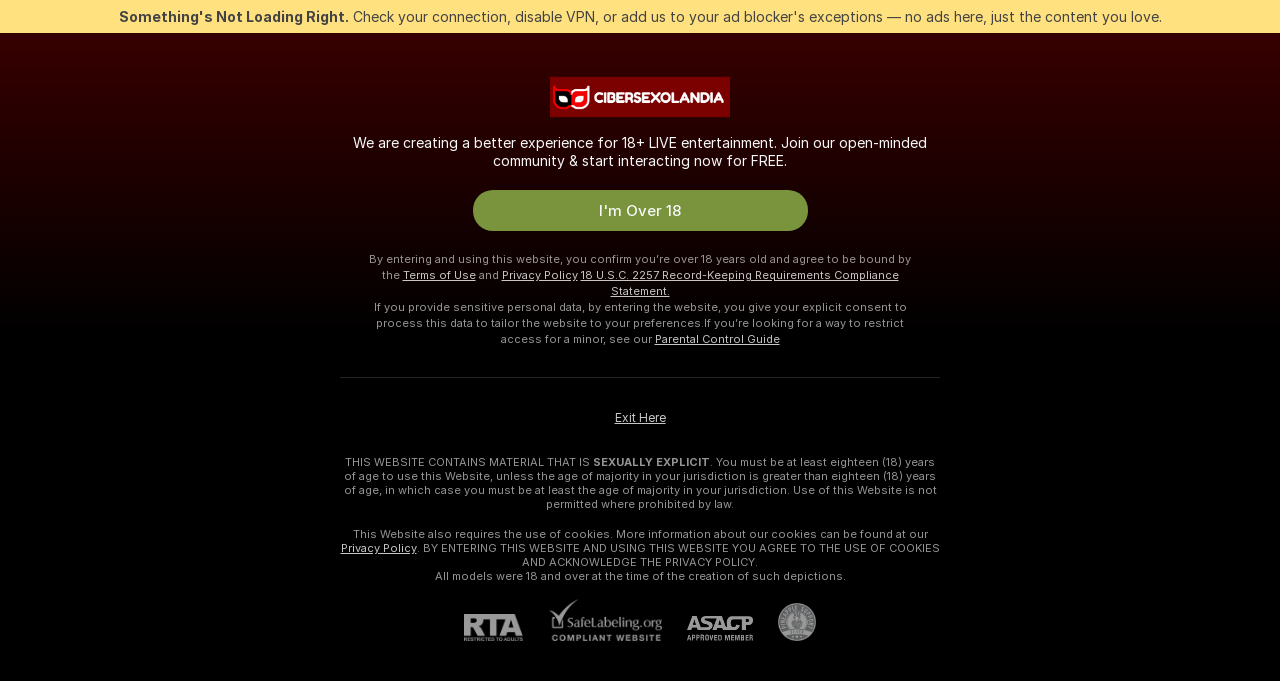

--- FILE ---
content_type: text/html; charset=utf-8
request_url: https://cibersexolandia.com/men
body_size: 94186
content:
<!doctype html><html lang="en"><head><meta charset="utf-8"><script>!function(){"use strict";!function(){var e=window.CSP_REPORT_URI;if(e){var i=new Set;document.addEventListener("securitypolicyviolation",(function(t){if("undefined"!=typeof fetch){var r=function(e){var i=e.violatedDirective&&-1!==e.violatedDirective.indexOf("eval"),t=e.effectiveDirective&&-1!==e.effectiveDirective.indexOf("eval"),r=e.sample&&-1!==e.sample.indexOf("eval");if(!e.blockedURI&&(i||t)||r)return"eval";if("string"==typeof e.blockedURI)try{return new URL(e.blockedURI).hostname}catch(i){return e.blockedURI}return null}(t);r&&i.has(r)||(r&&i.add(r),fetch(e,{method:"POST",headers:{"Content-Type":"application/json"},body:JSON.stringify({blockedURL:t.blockedURI,columnNumber:t.columnNumber,disposition:t.disposition,documentURL:t.documentURI,effectiveDirective:t.effectiveDirective,lineNumber:t.lineNumber,originalPolicy:t.originalPolicy,referrer:t.referrer,sample:t.sample,sourceFile:t.sourceFile,statusCode:t.statusCode})}).catch((function(e){return console.error("Error sending CSP report:",e)})))}}))}}()}()</script><title>Men Webcams | Cibersexolandia</title><meta data-helmet="1" property="og:title" content="Men Webcams"><meta data-helmet="1" property="og:description" content="Watch Naked Men in our Adult Live Sex Cams Community! ❤️ Find Straight Men, Bisexuals and Gays performing Live Sex Shows for FREE. 🔥"><meta data-helmet="1" name="description" content="Watch Naked Men in our Adult Live Sex Cams Community! ❤️ Find Straight Men, Bisexuals and Gays performing Live Sex Shows for FREE. 🔥"><meta data-helmet="1" name="robots" content="index, follow, max-snippet:-1, max-video-preview:-1, max-image-preview:large"><script>window.ANALYTICS_CDN='https://assets.strpssts-ana.com/assets/'</script><meta name="theme-color" content="#303133"><meta http-equiv="Cache-Control" content="no-cache"><meta name="apple-mobile-web-app-capable" content="yes"><meta name="viewport" content="width=device-width,initial-scale=1"><meta name="RATING" content="RTA-5042-1996-1400-1577-RTA"><meta name="RATING" content="mature"><meta name="google" content="notranslate"><meta name="msapplication-square70x70logo" content="https://assets.striiiipst.com/assets/icons/mstile-70x70_cibersexolandia.com.png?v=fea4c1c0"><meta name="msapplication-square150x150logo" content="https://assets.striiiipst.com/assets/icons/mstile-150x150_cibersexolandia.com.png?v=fea4c1c0"><meta name="msapplication-square270x270logo" content="https://assets.striiiipst.com/assets/icons/mstile-270x270_cibersexolandia.com.png?v=fea4c1c0"><meta name="msapplication-wide310x150logo" content="https://assets.striiiipst.com/assets/icons/mstile-310x150_cibersexolandia.com.png?v=fea4c1c0"><meta name="msapplication-square310x310logo" content="https://assets.striiiipst.com/assets/icons/mstile-310x310_cibersexolandia.com.png?v=fea4c1c0"><style>:root{--primary:#7b0000;--primary-light:#ff7474;--primary-dark:#4c0000;--primary-border:#7b0000;--primary-modal:#7b0000;--primary-gradient:#7b0000;--header-logo-aspect-ratio:4.472;--footer-logo-aspect-ratio:5.000}.adblocker-notification{display:flex;position:relative;width:100vw;padding:8px 16px;background:#ffe180;color:#434343;z-index:10002;justify-content:center}</style><style>.disable-transition *{transition:none!important}</style><link rel='preload' href='https://assets.striiiipst.com/assets/bootstrap_dark.eb56557ed8c47868.css' as='style'><link media='screen and (max-width:1279px)' rel='preload' href='https://assets.striiiipst.com/assets/bootstrap_dark_mobile.eb56557ed8c47868.css' as='style'><link rel="preload" href="https://assets.striiiipst.com/assets/common/fonts/Inter-Regular.woff2?v=4.1" as="font" type="font/woff2" crossorigin="anonymous"><link rel="preload" href="https://assets.striiiipst.com/assets/common/fonts/Inter-Medium.woff2?v=4.1" as="font" type="font/woff2" crossorigin="anonymous"><link rel="preload" href="https://assets.striiiipst.com/assets/common/fonts/Inter-Bold.woff2?v=4.1" as="font" type="font/woff2" crossorigin="anonymous"><script>window.SPLIT_STYLE_CHUNKS={"settings_theme.2d7c516664bd90c6.css":true,"70930_theme.d730bc5ae657ccef.css":true,"about_theme.195ef9760504ffd4.css":true,"model-about_theme.7636af21f9299c8c.css":true,"models_theme.38164ce74daae384.css":true,"82770_theme.5171aa10889210a5.css":true,"bootstrap_theme.eb56557ed8c47868.css":true,"viewcam_theme.79710d93e8a3ad2d.css":true,"studios_theme.1485512de1ff6383.css":true}</script><script>var PWA_API_DISCOVER_HOST="",AMPLITUDE_ALTERNATIVE_URL="loo3laej.com",AMPLITUDE_SR_CONFIG_ALTERNATIVE_URL="https://sr-client-cfg.amplitude.com/config",AMPLITUDE_SR_TRACK_ALTERNATIVE_URL="https://api-sr.amplitude.com/sessions/v2/track",ALTKRAFT_TOKEN="kfvhQPLZdst-3617045b97e5b4a1",FIREBASE_API_KEY="AIzaSyC8HXmH6EMTJ-zwRr4DSJoLThqyCp-cdgM",FIREBASE_PROJECT_ID="superchat-2d0d0",FIREBASE_MESSAGE_SENDER_ID="685102796556",ALTKRAFT_TOKEN_V3="2552uptpfSWT-3617045b97e5b4a1",VAPID_KEY_V3="BHmBXjSJ4uenluBFzVz2Yh3kiclqnT_gFyheaS9W3AE_SFXgX7ntwu6jW3GjAhPc01h9KkCn8gwkxCfm3uAo8DU",AMPLITUDE_KEY="19a23394adaadec51c3aeee36622058d",RELEASE_VERSION="11.4.96",GOOGLE_CLIENT_ID="",HAS_TWITTER_AUTH=!0,GTAG_TRACK_ID="G-5KJC4VRJWM",GTAG_TRACK_TYPE="GA4",SITE_NAME="Cibersexolandia",SENTRY_DSN="https://d8629522213649e7a4e0b63d14e1dc5f@sentry-public.stripchat.com/9",SENTRY_TRACES_SAMPLE_RATE="0.01",ERROR_REPORTING_ENABLED=true,LIGHT_LOGO_URL="",HEADER_LOGO_URL="https://assets.striiiipst.com/assets/icons/headerlogo_cibersexolandia.com.png?v=f7e1eb23",FOOTER_LOGO_URL="https://assets.striiiipst.com/assets/icons/footerlogo_cibersexolandia.com.png?v=4ae5b4ac",APP_ICON_URL="https://assets.striiiipst.com/assets/icons/appicon_cibersexolandia.com.png?v=fea4c1c0",META_OG_IMAGE_URL="",WATERMARK_URL="https://assets.striiiipst.com/assets/icons/watermark_cibersexolandia.com.png?v=4ae5b4ac",WHITE_LABEL_ID="cibersexandiacom",IS_XHL_WL=!1,DEPLOY_ENV="production",WHITE_LABEL_HOST="cibersexolandia.com",WHITE_LABEL_REDIRECT_URL="",THEME_ID="dark",CANONICAL_DOMAIN_NAME="",CANONICAL="https://stripchat.com",WEB_PUSH_ID="web.com.supportlivecam",MODELS_REGISTRATION_URL="https://go.cibersexolandia.com/signup/model?targetDomain=stripchat.com&userId=4757601659736c12f75037652f0147d1ae35c93f46cf87115f87767d9e93073b&sourceId=cibersexolandia.com",STUDIOS_REGISTRATION_URL="https://go.cibersexolandia.com/?targetDomain=stripchat.com&userId=4757601659736c12f75037652f0147d1ae35c93f46cf87115f87767d9e93073b&sourceId=cibersexolandia.com&path=/signup/studio",WEBMASTERS_REGISTRATION_URL="https://stripcash.com/sign-up/?userId=4757601659736c12f75037652f0147d1ae35c93f46cf87115f87767d9e93073b",DEFAULT_INDEX_TAG_URL="girls",I18N_POSTFIX="",IS_I18N_SEO_IGNORE_CROWDIN=!1,IS_STREAMING_AVAILABLE=!1,IS_WL_PIXELATED=!1,IS_PIXELATED_STREAM_ENABLED=!1,IS_TAG_BASED_WL=!1,IS_HIDE_CONTENT=!1,UI_OVERRIDE="default",IS_ALT_WL=!1,SOCIAL_URLS={twitter:"",instagram:"",snapchat:"",facebook:""}</script><script>!function(){var t="onErrorLoadScript=1";window.addEventListener("error",(function(e){var n=e.target;if(n&&n instanceof HTMLScriptElement&&"app"===n.getAttribute("data-stripchat-script")){var o=new Date(Date.now()+6e4);try{-1===document.cookie.indexOf(t)&&(document.cookie=t+";path=/;expires="+o.toUTCString(),setTimeout((function(){return location.reload()}),3e3))}catch(t){console.warn(t)}}}),!0)}()</script><script>var _jipt=[];_jipt.push(["project","stripchat"]),function(){var subdomainMatch=/^(ar|br|cs|da|de|es|fi|fr|el|hr|hu|id|it|ita|ja|ko|nl|no|pl|pol|pt|ro|ru|sk|sv|tr|vi|zh|ua|zt|th|ms|bn)(?=\..+\.).+/i.exec(location.hostname),aliasLocales={pol:"pl",ita:"it"},i18nScript="https://assets.striiiipst.com/assets/translations_en.0615120de8cf83.js",canvasPerformanceTest="https://assets.striiiipst.com/assets/canvas-performance-test.js";!function(){"use strict";var n={d:function(t,e){for(var r in e)n.o(e,r)&&!n.o(t,r)&&Object.defineProperty(t,r,{enumerable:!0,get:e[r]})},o:function(n,t){return Object.prototype.hasOwnProperty.call(n,t)}},t={};function e(n,t){window.SUBDOMAIN="en";try{if(/crowdinInContext=1/.test(document.cookie))return void(window.SUBDOMAIN="aa")}catch(n){console.warn(n)}n&&n.length>1&&(window.SUBDOMAIN=t[n[1]]||n[1])}function r(){if(window.LEGACY=!1,-1!==location.search.indexOf("es-legacy"))window.LEGACY=!0;else if(-1!==location.search.indexOf("es-modern"))window.LEGACY=!1;else try{if(!("IntersectionObserver"in window&&"Promise"in window&&"fetch"in window&&"WeakMap"in window&&"fromEntries"in Object&&"finally"in Promise.prototype))throw{};eval("const a = async ({ ...rest } = {}) => rest; let b = class {};"),window.LEGACY=!1}catch(n){window.LEGACY=!0}if(window.LEGACY)try{(new Image).src="/pixel/static/legacy?t=".concat(Date.now())}catch(n){}}function i(n){var t=n,e=null,r=function(){},i=function(n){};return"en"!==window.SUBDOMAIN&&(t=t.replace("_en","_"+window.SUBDOMAIN)),window.I18N_POSTFIX&&"default"!==window.I18N_POSTFIX&&(t=t.replace("translations","translations_"+window.I18N_POSTFIX)),"aa"===window.SUBDOMAIN&&(e="//cdn.crowdin.com/jipt/jipt.js"),window.I18N_SCRIPT_PROMISE=new Promise((function(n,t){r=n,i=t})),{i18nScript:t,jiptScript:e,resolveI18nPromise:r,rejectI18nPromise:i}}function o(){window.BUNDLE_LOAD_METRICS={resources:{},build:Date.now()};var n=/\/([\w-]+)\.\w{10,20}\.js/;function t(t){var e=t.src,r=t.startTime,i=t.isError;if(e){var o=Date.now()-r,c=e.match(n),a=c?c[1]:e;window.BUNDLE_LOAD_METRICS.resources[a]={error:i,time:o}}}return{injectScript:function(n){var e=n.src,r=n.onLoad,i=n.onError,o=n.fetchPriority,c=Date.now(),a=document.createElement("script");a.setAttribute("data-stripchat-script","app"),a.setAttribute("data-stripchat-script","app"),a.addEventListener("load",(function(){null==r||r(e),t({src:e,startTime:c,isError:!1})})),a.addEventListener("error",(function(n){null==i||i(n.error),t({src:e,startTime:c,isError:!0})})),o&&(a.fetchPriority?a.fetchPriority=o:"high"===o&&function(n){var t=document.createElement("link");t.rel="preload",t.as="script",t.href=n,document.head.appendChild(t)}(e)),a.async=!0,a.src=e,document.head.appendChild(a)}}}function c(n,t,c,a){e(n,a),r(),window.STATIC_PATH_REPLACED="https://assets.striiiipst.com/assets";var s=i(t),d=s.i18nScript,w=s.jiptScript,l=s.resolveI18nPromise,u=s.rejectI18nPromise,p=o().injectScript;function f(){window.IS_LOADED=!0}window.HANDLE_LATE_LOADABLE_SCRIPT=function(n){p({src:n})},p({src:d,onLoad:function(){return l()},onError:function(n){return u(n)}}),w&&p({src:w}),p({src:c}),window.IS_LOADED=!1,"complete"===document.readyState?f():window.addEventListener("load",f)}c(subdomainMatch,i18nScript,canvasPerformanceTest,aliasLocales)}()}()</script><script async data-stripchat-script="app" fetchpriority="high" src='https://assets.striiiipst.com/assets/corejs-75349.9e240b24a5ffbb27.js'></script><script async data-stripchat-script="app" fetchpriority="high" src='https://assets.striiiipst.com/assets/redux-48526.e096bd9b05468601.js'></script><script async data-stripchat-script="app" fetchpriority="high" src='https://assets.striiiipst.com/assets/vendors-66831.b9d59b28c4bf5576.js'></script><script async data-stripchat-script="app" fetchpriority="high" src='https://assets.striiiipst.com/assets/main.d65e8f50aa88066d.js'></script><script async data-stripchat-script="app" fetchpriority="high" src='https://assets.striiiipst.com/assets/react-65374.2c809e0d42ef8fab.js'></script><script async data-stripchat-script="app" fetchpriority="high" src='https://assets.striiiipst.com/assets/redux-94366.6de827c903746e46.js'></script><script async data-stripchat-script="app" fetchpriority="high" src='https://assets.striiiipst.com/assets/vendors-69831.5776f4c0e23df94d.js'></script><script async data-stripchat-script="app" fetchpriority="high" src='https://assets.striiiipst.com/assets/bootstrap.1245f0306e1cdda4.js'></script><script>window.SSR_ICONS = ["menu","dot","best-models","search-3","filter","menu-mobile","sort","categories-2","close-2","close-3","home","feed","recommended","favorited","locked","watch-history","lightning","badge-vr-ds","ticket-ds","interactive-toy-ds","mobile","sparks","categories-ds","i18n","close-arrow","arrow-down-filled","heart-fill","next-small"]</script><script>!function(){"use strict";var t,n,o="http://www.w3.org/2000/svg",e=!1,a=[],c=function(){var n;t||((t=document.getElementById("svgDefs"))||((t=document.createElementNS(o,"defs")).id="svgDefs",(n=document.createElementNS(o,"svg")).style.display="none",n.appendChild(t)),document.body.appendChild(n))},r=function(o,r){n||(n=document.createDocumentFragment()),n.appendChild(o),r&&a.push(r),e||(requestAnimationFrame((function(){n&&(c(),t.appendChild(n),a.forEach((function(t){return t()})),a=[],n=void 0,e=!1)})),e=!0)},s=!1,i={},u=function(t){var n=i[t];(null==n?void 0:n.svgData)&&function(t,n,e){var a=t[0],c=t[1],s=document.createElementNS(o,"symbol");s.id="".concat("icons","-").concat(n),s.innerHTML=a,s.setAttribute("viewBox",c),r(s,e)}(n.svgData,t,(function(){n.callbacks.forEach((function(t){return t()})),n.callbacks=[],n.errorCallbacks=[],delete n.svgData,n.status="rendered"}))},d=function(t,n,o){try{var e=i[t]||{status:"init",callbacks:[],errorCallbacks:[]};if(i[t]=e,"rendered"===e.status)return void(null==n||n());n&&e.callbacks.push(n),o&&e.errorCallbacks.push(o),"init"===e.status&&(e.status="loading",function(t,n,o){var e="".concat(window.STATIC_PATH_REPLACED,"/svg-icons/").concat(t,".json?").concat("6c948f2f");if("undefined"==typeof fetch){var a=new XMLHttpRequest;a.open("GET",e),a.onload=function(){200!==a.status&&o(Error("Cannot load ".concat(t,". Status ").concat(a.status)));try{var e=JSON.parse(a.responseText);n(e)}catch(n){o(Error("Cannot parse ".concat(t," json")))}},a.onerror=function(){return o(Error("Cannot load ".concat(t)))},a.send()}else fetch(e,{priority:"low"}).then((function(t){if(!t.ok)throw Error("Status ".concat(t.status));return t.json()})).then((function(t){n(t)})).catch((function(n){o(Error("Cannot load ".concat(t,". ").concat(null==n?void 0:n.message)))}))}(t,(function(n){e.status="loaded",e.svgData=n,s&&u(t)}),(function(n){e.errorCallbacks.forEach((function(t){return t(n)})),delete i[t]})))}catch(t){console.error(t)}},l=function(){if(!s){s=!0;try{Object.keys(i).filter((function(t){var n;return"loaded"===(null===(n=i[t])||void 0===n?void 0:n.status)})).forEach((function(t){u(t)}))}catch(t){console.error(t)}}};window.SSR_ICONS&&window.SSR_ICONS.forEach((function(t){return d(t)})),"loading"!==document.readyState&&l(),window.svgLoader={importIcon:d,onDomReady:l}}()</script><script>window.CONFIG_PRELOADER_SSR_DATA = {"mode":"guest"};</script><script>!function(){"use strict";var n,t=new RegExp("(?:^|;\\s*)".concat("avStartedAt","=([^;]*)")),e=function(){try{var n=function(n){var e=n.match(t);return(null==e?void 0:e[1])?decodeURIComponent(e[1]):null}(document.cookie);return null!=n&&!Number.isNaN(n)&&new Date(n).getTime()>0?n:null}catch(n){return null}},i=function(n,t){var e=t.requestPath;return n.get("/v3/config/initial-dynamic",{requestPath:e},{withResponseHeaders:!0})},r={5:"ServerError",4:"ClientError"},a="NetworkError",o=function(n){var t;return null!==(t=r[Math.floor(n/100)])&&void 0!==t?t:a},c=(n="/api/front",{get:function(t,e){var i=arguments.length>2&&void 0!==arguments[2]?arguments[2]:{},r=i.headers,c=i.withResponseHeaders,s=new Headers;if(s.append("Accept","application/json"),s.append("Front-Version",window.RELEASE_VERSION||""),r){var u=function(n){var t=r[n];Array.isArray(t)?t.forEach((function(t){return s.append(n,t)})):t&&s.append(n,t)};for(var f in r)u(f)}var d=n+t;if(e&&"object"==(void 0===e?"undefined":e&&"undefined"!=typeof Symbol&&e.constructor===Symbol?"symbol":typeof e)){var l=new window.URLSearchParams;for(var h in e){var g=e[h];g&&l.append(h,"".concat(g))}d+="?".concat(l.toString())}return fetch(d,{headers:s}).catch((function(n){throw Object.assign(n,{name:a,source:"preloaderApi"})})).then((function(n){if(!n.ok){var t=Error("".concat(n.status," ").concat(n.statusText));throw Object.assign(t,{name:o(n.status),source:"preloaderApi"}),t}return n.json().then((function(t){return c?Object.assign(t,{responseHeaders:Object.fromEntries(n.headers.entries())}):t}))}))}});window.configPreloaderCache=function(){var n=window.CONFIG_PRELOADER_SSR_DATA;delete window.CONFIG_PRELOADER_SSR_DATA;var t={};if("guest"===(null==n?void 0:n.mode)){var r={requestPath:window.location.pathname},a=i(c,r);a.catch((function(){})),t.initialDynamicConfigPromise={promise:a,params:r}}else if("user"===(null==n?void 0:n.mode)){var o={requestPath:window.location.pathname},s=i(c,o),u={avStartedAt:e()||void 0},f=c.get("/v3/config/dynamic",u,{withResponseHeaders:!0,ssrCache:function(n){return n.requestInfo,null}}),d=s.then((function(n){var t=n.initialDynamic.jwtToken;return t?function(n){var t=arguments.length>1&&void 0!==arguments[1]?arguments[1]:{};return n.get("/abtests/config",{},{withJwtAuth:!0,headers:t})}(c,{Authorization:t}):null})),l={isTagBasedWl:n.isTagBasedWl},h=s.then((function(n){var t=n.initialDynamic.jwtToken;return function(n,t){var e=arguments.length>2&&void 0!==arguments[2]?arguments[2]:{};return n.get("/tags/config/dynamic",t,{headers:e,withJwtAuth:!0,ssrCache:function(n){return n.requestInfo,null}})}(c,l,t?{Authorization:t}:{})}));s.catch((function(){})),f.catch((function(){})),d.catch((function(){})),h.catch((function(){})),t.staticConfig=n.staticConfig,t.featuresConfig=n.featuresConfig,t.initialStaticConfig=n.initialStaticConfig,t.tagsStaticConfig=n.tagsStaticConfig,t.abTestsConfig=n.abTestsConfig,t.initialDynamicConfigPromise={promise:s,params:o},t.dynamicConfigPromise={promise:f,params:u},t.abTestsServerPromise=d,t.dynamicTagsConfigPromise={promise:h,params:l}}return t}()}()</script><link rel="manifest" href="/manifest.json"><link data-helmet="1" rel="alternate" href="https://stripchat.com/men" hreflang="x-default"><link data-helmet="1" rel="alternate" href="https://stripchat.com/men" hreflang="en"><link data-helmet="1" rel="alternate" href="https://de.stripchat.com/men" hreflang="de"><link data-helmet="1" rel="alternate" href="https://fr.stripchat.com/men" hreflang="fr"><link data-helmet="1" rel="alternate" href="https://es.stripchat.com/men" hreflang="es"><link data-helmet="1" rel="alternate" href="https://ita.stripchat.com/men" hreflang="it"><link data-helmet="1" rel="alternate" href="https://nl.stripchat.com/men" hreflang="nl"><link data-helmet="1" rel="alternate" href="https://pt.stripchat.com/men" hreflang="pt"><link data-helmet="1" rel="alternate" href="https://br.stripchat.com/men" hreflang="pt-BR"><link data-helmet="1" rel="alternate" href="https://el.stripchat.com/men" hreflang="el"><link data-helmet="1" rel="alternate" href="https://ua.stripchat.com/men" hreflang="uk"><link data-helmet="1" rel="alternate" href="https://pol.stripchat.com/men" hreflang="pl"><link data-helmet="1" rel="alternate" href="https://ru.stripchat.com/men" hreflang="ru"><link data-helmet="1" rel="alternate" href="https://ro.stripchat.com/men" hreflang="ro"><link data-helmet="1" rel="alternate" href="https://hu.stripchat.com/men" hreflang="hu"><link data-helmet="1" rel="alternate" href="https://cs.stripchat.com/men" hreflang="cs"><link data-helmet="1" rel="alternate" href="https://hr.stripchat.com/men" hreflang="hr"><link data-helmet="1" rel="alternate" href="https://sk.stripchat.com/men" hreflang="sk"><link data-helmet="1" rel="alternate" href="https://no.stripchat.com/men" hreflang="no"><link data-helmet="1" rel="alternate" href="https://sv.stripchat.com/men" hreflang="sv"><link data-helmet="1" rel="alternate" href="https://da.stripchat.com/men" hreflang="da"><link data-helmet="1" rel="alternate" href="https://fi.stripchat.com/men" hreflang="fi"><link data-helmet="1" rel="alternate" href="https://ja.stripchat.com/men" hreflang="ja"><link data-helmet="1" rel="alternate" href="https://ko.stripchat.com/men" hreflang="ko"><link data-helmet="1" rel="alternate" href="https://zh.stripchat.com/men" hreflang="zh"><link data-helmet="1" rel="alternate" href="https://zt.stripchat.com/men" hreflang="zh-Hant"><link data-helmet="1" rel="alternate" href="https://th.stripchat.com/men" hreflang="th"><link data-helmet="1" rel="alternate" href="https://bn.stripchat.com/men" hreflang="bn"><link data-helmet="1" rel="alternate" href="https://id.stripchat.com/men" hreflang="id"><link data-helmet="1" rel="alternate" href="https://ms.stripchat.com/men" hreflang="ms"><link data-helmet="1" rel="alternate" href="https://vi.stripchat.com/men" hreflang="vi"><link data-helmet="1" rel="alternate" href="https://ar.stripchat.com/men" hreflang="ar"><link data-helmet="1" rel="alternate" href="https://tr.stripchat.com/men" hreflang="tr"><link data-helmet="1" rel="preconnect" href="https://edge-hls.doppiocdn.com"><link data-helmet="1" rel="canonical" href="https://stripchat.com/men"><link rel='stylesheet' data-href='bootstrap_theme.eb56557ed8c47868.css' href='https://assets.striiiipst.com/assets/bootstrap_dark.eb56557ed8c47868.css'><link media='screen and (max-width:1279px)' rel='stylesheet' data-href='bootstrap_theme_mobile.eb56557ed8c47868.css' href='https://assets.striiiipst.com/assets/bootstrap_dark_mobile.eb56557ed8c47868.css'><link rel="icon" sizes="16x16" href="https://assets.striiiipst.com/assets/icons/favicon-16x16_cibersexolandia.com.png?v=fea4c1c0"><link rel="icon" sizes="32x32" href="https://assets.striiiipst.com/assets/icons/favicon-32x32_cibersexolandia.com.png?v=fea4c1c0"><link rel="icon" sizes="196x196" href="https://assets.striiiipst.com/assets/icons/favicon-196x196_cibersexolandia.com.png?v=fea4c1c0"><link rel="icon" sizes="512x512" href="https://assets.striiiipst.com/assets/icons/favicon-512x512_cibersexolandia.com.png?v=fea4c1c0"><link rel="mask-icon" href="https://assets.striiiipst.com/assets/icons/mask-icon_cibersexolandia.com.png"><link rel="apple-touch-icon" sizes="120x120" href="https://assets.striiiipst.com/assets/icons/apple-touch-icon-120x120_cibersexolandia.com.png?v=fea4c1c0"><link rel="apple-touch-icon" sizes="152x152" href="https://assets.striiiipst.com/assets/icons/apple-touch-icon-152x152_cibersexolandia.com.png?v=fea4c1c0"><link rel="apple-touch-icon" sizes="167x167" href="https://assets.striiiipst.com/assets/icons/apple-touch-icon-167x167_cibersexolandia.com.png?v=fea4c1c0"><link rel="apple-touch-icon" sizes="180x180" href="https://assets.striiiipst.com/assets/icons/apple-touch-icon-180x180_cibersexolandia.com.png?v=fea4c1c0"><link rel="dns-prefetch" href="//img.strpst.com"><link rel="preconnect" href="//img.strpst.com"><link rel="preconnect" href="/api/front"></head><body class="disable-transition"><!--
    release_version: 11.4.96
    branch: production
    revision: 96648fee7edfe5d4a26393f89ea421e0276afca5
    template_version: 0357b455
  --><script>window.svgLoader.onDomReady()</script><script>!function(){"use strict";for(var e={SIGNUP:"signup",LOGIN:"login",FAN_CLUB_SUBSCRIPTION:"fanClubSubscription"},t=/^(http|https):\/\/([^/]*)(xhamster(live)?|strip(dev|chat))\.(com|local|dev)\/?/,o={AUTO_SPY:"autoSpy",COPY_GIFT_LINK:"copyGiftLink",SHOW_INSTALL_PWA_MODAL:"showInstallPwaModal",TWO_FACTOR_AUTHORIZATION:"2fa",GOLD_MEMBERSHIP_SUBSCRIBE_DIRECT_LINK:"goldMembershipSubscribeDirectLink",SIGN_UP_MODAL_DIRECT_LINK:"signUpModalDirectLink",SIGN_UP_PREFILLED:"signUpPrefilled",SIGN_UP_MODAL_DIRECT_LINK_INTERACTIVE:"signUpModalDirectLinkInteractive",SIGN_UP_MODAL_DIRECT_LINK_INTERACTIVE_CLOSE:"signUpModalDirectLinkInteractiveClose",SHOW_TOKENS_GIVEAWAY_MODAL_DIRECT_LINK:"showTokensGiveawayModalDirectLink",CARD_VERIFICATION_BONUS_PACKAGE:"cardVerificationBonusPackage",BUY_TOKENS_PROMO:"buyTokensPromo",SIGN_UP_PROMO:"signUpPromo",MODEL_FILTER_APPLY_SORT_BY:"sortBy",MODEL_CHAT_TAB_TOGGLE:"toggleTab",PERSONAL_NOTIFICATIONS:"personalNotifications",OPEN_NOTIFICATIONS_CENTER:"openNotificationsCenter",INVISIBLE_MODE:"invisibleMode",REDEEM_CODE:"redeemCode",OPEN_CHAT:"openChat",OPEN_PRIVATE_MODAL:"openPrivateModal",OPEN_FAN_CLUB_MODAL:"openFanClubModal",OPEN_SEND_TIP_DIALOG:"openSendTipDialog",OPEN_BUY_TOKENS_MODAL:"openBuyTokensModal",OPEN_GUEST_ON_BORDING:"openGuestOnBoarding",LOGIN_BY_LINK:"loginByLink",CONNECT_STUDIO:"connectStudio",EXTRA_VERIFICATION:"extraVerification",OPEN_AGE_VERIFICATION:"openAgeVerification",MAIN_PERSON_EMAIL_VERIFICATION:"connectMainPerson",TWITTER_AUTH:"twitterAuth",GOOGLE_AUTH:"googleAuthorization",OPEN_CONFIRM_CONNECT_TO_STUDIO_MODAL:"openConfirmConnectToStudioModal",USERNAME_NOT_ALLOWED:"usernameNotAllowed",SHOW_STREAMING_APP_MODAL:"showStreamingAppModal"},n={},i=location.search.substring(1).split("&"),_=0;_<i.length;_++){var r=i[_].split("=");n[r[0]]=r[1]}var a=function(e,t){if(!t)return!1;for(var o=Object.keys(e),n=0;n<o.length;n++)if(e[o[n]]===t)return!0;return!1},I=!1;try{I=document.cookie.indexOf("isVisitorsAgreementAccepted=1")>=0}catch(e){console.warn(e)}var O=function(){var i=n.affiliateId||localStorage.getItem("affiliateId"),_=n.userId,r=n.sauid,I=n.action,O=n.showModal,N=a(o,I)||a(e,O);if(i||_||N||r)return!0;var E=document.referrer,T=!1;try{(function(e,t){if(!e)return!1;try{var o=new URL(e),n=new URL(t);return o.host===n.host}catch(e){return!1}})(E,location.href)&&(T=!0)}catch(e){return!1}return t.test(E)&&!T}(),N=/^\/buy-tokens(\/(success|failure))?\/?$/.test(window.location.pathname);!n.agev&&(I||O||N)&&document.body.classList.add("visitor-agreement-hidden")}()</script><script>!function(){"use strict";var e=!1,n=function(e,n,d){var o=document.createElement("div");return o.className=n,d&&(o.id=d),e.appendChild(o),o};function d(){if(!e&&(e=!0,!("__PRELOADED_STATE__"in window)))for(var d=n(document.body,"loader","body_loader"),o=n(d,"fading-circle centered"),c=1;c<=12;c++)n(o,"loader-circle".concat(c," loader-circle"))}window.initLoader=d,document.addEventListener("DOMContentLoaded",d,{once:!0})}()</script><script>!function(){function o(o,i){var n=[o,"expires=Thu, 01 Jan 1970 00:00:00 GMT"];i&&n.push("domain="+i),document.cookie=n.join(";"),n.push("path=/"),document.cookie=n.join(";")}var i,n,e,t,a,l,c=0;try{c=document.cookie.length}catch(o){console.warn(o)}var r=c>=5e3;(c>=4e3||r)&&(r&&function(){for(var i=document.cookie.split(";"),n=location.hostname,e=0;e<i.length;e++){var t=i[e].split("=")[0].trim()+"=";o(t,null),o(t,n),o(t,"."+n);for(var a=0;!((a=n.indexOf(".",a+1))<0);)o(t,n.substring(a)),o(t,n.substring(a+1))}}(),n=(i={limit:5,interval:1e3,payload:{size:c},callback:function(){r&&document.location.reload()}}).payload,e=i.limit,t=i.interval,a=i.callback,l=0,function o(){if(!(++l>=e)){if(!window.__log)return void setTimeout(o,t);window.__log("error","Cookie limit exceeded",n).finally(a)}}())}()</script><svg style="height:0;width:0;display:block"><defs><symbol id="site_logo_header" viewBox="0 0 550 123"><image href="https://assets.striiiipst.com/assets/icons/headerlogo_cibersexolandia.com.png?v=f7e1eb23"></image></symbol><symbol id="site_logo_footer" viewBox="0 0 1250 250"><image href="https://assets.striiiipst.com/assets/icons/footerlogo_cibersexolandia.com.png?v=4ae5b4ac"></image></symbol></defs></svg><div id="agreement-root"><div class="full-cover modal-wrapper visitors-agreement-modal"><div class="modal-content modal-header-none"><div class="background-wrapper hide-gender-switcher"><div class="visitors-agreement-bg-gradient"><div class="visitors-agreement-bg-gradient__gender visitors-agreement-bg-gradient__gender--no-gender"></div></div><div class="content-wrapper"><div class="content-container"><div class="site-logo-wrapper site-logo-wrapper-girls"><div class="header-logo header-logo-no-responsive"><svg><use xlink:href="#site_logo_header"></use></svg></div></div><div class="site-description">We are creating a better experience for 18+ LIVE entertainment. Join our open-minded community &amp; start interacting now for FREE.</div><button autofocus="" class="btn btn-apply-alter btn-inline-block btn-large btn-visitors-agreement-accept" type="button">I&#x27;m Over 18</button><div class="agreement-terms"><span class="">By entering and using this website, you confirm you’re over 18 years old and agree to be bound by the <a rel="nofollow" href="/terms">Terms of Use</a> and <a rel="nofollow" href="/privacy">Privacy Policy</a></span> <span class=""><a rel="nofollow" href="/2257">18 U.S.C. 2257 Record-Keeping Requirements Compliance Statement.</a></span><br/>If you provide sensitive personal data, by entering the website, you give your explicit consent to process this data to tailor the website to your preferences.<span class="parental-control">If you’re looking for a way to restrict access for a minor, see our <a rel="nofollow" href="/parental-control"> Parental Control Guide </a></span></div><hr class="visitors-agreement-modal-divider"/></div><div class="content-container"><a class="decline-link visitors-agreement-decline" href="https://google.com/" rel="noopener noreferrer nofollow">Exit Here</a><div class="warnings"><p><span class="">THIS WEBSITE CONTAINS MATERIAL THAT IS <strong>SEXUALLY EXPLICIT</strong>.</span> <span class="">You must be at least eighteen (18) years of age to use this Website, unless the age of majority in your jurisdiction  is greater than eighteen (18) years of age, in which case you must be at least the age of majority in your jurisdiction. Use of this Website is not permitted where prohibited by law.</span></p><p><span class="">This Website also requires the use of cookies. More information about our cookies can be found at our <a rel="nofollow" href="/privacy">Privacy Policy</a>. BY ENTERING THIS WEBSITE AND USING THIS WEBSITE YOU AGREE TO THE USE OF COOKIES AND ACKNOWLEDGE THE PRIVACY POLICY.</span><br/>All models were 18 and over at the time of the creation of such depictions.</p></div><div class="label-link-block"><a href="https://www.rtalabel.org/?content=validate&amp;ql=b9b25de5ba5da974c585d9579f8e9d49&amp;rating=RTA-5042-1996-1400-1577-RTA" class="label-link" target="_blank" rel="noopener noreferrer nofollow" aria-label="RTA"><img alt="rta-logo" class="icon icon-rta-logo icon-static" src="https://assets.striiiipst.com/assets/common/images/static-icons/rta-logo.png"/></a><div class="label-link"><img alt="safe-labeling" class="icon icon-safe-labeling icon-static" src="https://assets.striiiipst.com/assets/common/images/static-icons/safe-labeling.png"/></div><a href="https://www.asacp.org/?content=validate&amp;ql=b9b25de5ba5da974c585d9579f8e9d49" class="label-link" target="_blank" rel="noreferrer noopener nofollow" aria-label="ASACP"><img alt="asacp" class="icon icon-asacp icon-static" src="https://assets.striiiipst.com/assets/common/images/static-icons/asacp.png"/></a><a href="https://pineapplesupport.org/about-pineapple-support/" class="label-link" target="_blank" rel="noreferrer noopener nofollow" aria-label="Go to Pineapple support"><img alt="pineapple-support" class="icon icon-pineapple-support icon-static" src="https://assets.striiiipst.com/assets/common/images/static-icons/pineapple-support.png"/></a></div></div></div></div></div></div></div><script>!function(){var e=1>=Math.floor(100*Math.random()),t=function(){return e&&/stripchat|xhamsterlive/.test(location.hostname)},n=document.querySelector(".visitors-agreement-decline");if(n){var r=document.querySelector("html");!document.body.classList.contains("visitor-agreement-hidden")&&(r.classList.add("disable-scroll"),t()&&(document.createElement("img").src="/pixel/agreement/display")),window.__visitorsAgreementDeclineHandler=function(e){if(t()){e.preventDefault();var n=document.createElement("img");n.onload=n.onerror=function(){location.href=e.target.href},n.src="/pixel/agreement/exit"}},n.addEventListener("click",window.__visitorsAgreementDeclineHandler),window.__visitorsAgreementAcceptPixelEvent=function(){t()&&(document.createElement("img").src="/pixel/agreement/ok")};var i=document.querySelector(".btn-visitors-agreement-accept");window.__visitorsAgreementAcceptHandler=function(){r.classList.remove("disable-scroll"),window.__isVisitorsAgreementAcceptedBeforeClientFetched=!0;try{document.cookie="isVisitorsAgreementAccepted=1"}catch(e){console.warn(e)}var e=document.querySelector(".visitors-agreement-modal"),t=e.querySelector(".hide-gender-switcher"),n=e.querySelector('input[name="visitors-agreement-gender-switcher"]:checked');if(n&&!t)try{var i=new Date;localStorage.setItem("18PlusGenderSelected",JSON.stringify(n.value));var o=i.setFullYear(i.getFullYear()+1)-Date.now();localStorage.setItem("18PlusGenderSelected_expires",JSON.stringify(o))}catch(e){console.warn(e)}switch(null==n?void 0:n.value){case"men":window.location.href="/men";break;case"trans":window.location.href="/trans";break;default:document.body.classList.add("visitor-agreement-hidden")}window.__visitorsAgreementAcceptPixelEvent()},i.addEventListener("click",window.__visitorsAgreementAcceptHandler),window.__syncVisitorsAgreementWithApp=function(){n.removeEventListener("click",window.__visitorsAgreementDeclineHandler),i.removeEventListener("click",window.__visitorsAgreementAcceptHandler)}}}()</script><div id="portal-root"></div><!--LEGACY-BROWSER-NOTIFICATION-OPEN--><div id="legacy-browser-notification-root" style="position:relative;z-index:10001"></div><script>!function(){var n,e,t="legacy-browser-notification",o="legacy-browser-notification-text",i="legacy-browser-notification-close",r="notifications.recommendationBrowserForPlaying",a="notifications.recommendationBrowserForSamsungPlaying",c={chrome:{href:"https://www.google.com/chrome/",title:"Google Chrome"},firefox:{href:"https://www.mozilla.org/firefox/new/",title:"Firefox"},safari:{href:"https://www.apple.com/safari/",title:"Safari"}},l="legacyBrowserRecommendationDismissed",s=function(){try{window.localStorage.setItem(l,"true"),window.localStorage.setItem("".concat(l,"_expires"),String(Date.now()+6048e5))}catch(n){}},d=(e=f({[r]:"You’re using an outdated browser. To avoid any problems, we strongly recommend using {#chrome/} or {#firefox/}",[a]:"To avoid any problems with quality, we strongly recommend using {#chrome/}"}[n=/SamsungBrowser/i.test(navigator.userAgent||"")?a:r]),{messageId:n,textHtml:e}),p=d.messageId,m=d.textHtml;function f(n){if(!n)return"";for(var e=n.split(/\{#(chrome|firefox|safari)\/\}/g),t="",o=0;o<e.length;o++){var i=e[o],r=o%2!=0&&i in c;if(o%2==0)i&&(t+=g(i));else if(r){var a=c[i];t+='<a href="'.concat(a.href,'" target="_blank" rel="nofollow noopener noreferrer" style="color:inherit;text-decoration:underline">').concat(g(a.title),"</a>")}}return t}function g(n){return String(n).replace(/&/g,"&amp;").replace(/</g,"&lt;").replace(/>/g,"&gt;").replace(/"/g,"&quot;").replace(/'/g,"&#39;")}window.LEGACY&&!function(){try{var n=window.localStorage.getItem("".concat(l,"_expires"));if(!n)return!1;var e=Number(n);return!Number.isNaN(e)&&(e<Date.now()?(window.localStorage.removeItem(l),window.localStorage.removeItem("".concat(l,"_expires")),!1):null!=window.localStorage.getItem(l))}catch(n){return!1}}()&&(window.I18N_SCRIPT_PROMISE||Promise.resolve()).then((function(){try{var n=window.I18n.trans({messageId:p,currentLocale:window.SUBDOMAIN});return n?f(n):m}catch(n){return m}})).catch((function(){return m})).then((function(n){!function(){try{var n=window.svgLoader;"function"==typeof(null==n?void 0:n.importIcon)&&(n.importIcon("exclamation"),n.importIcon("close-ds"))}catch(n){}}();var e=document.createElement("template");e.innerHTML=function(){var n=arguments.length>0&&void 0!==arguments[0]?arguments[0]:"",e="#434343";return'\n    <div\n      id="'.concat(t,'"\n      role="status"\n      aria-live="polite"\n      style="\n        display:flex;\n        background:').concat("#ffe180",";\n        color:").concat(e,';\n        box-shadow:0 1px 0 rgba(0,0,0,.08);\n        width:100%;\n        flex: 0 0 auto;\n        align-items: flex-start;\n      ">\n\n      <div\n        style="\n          display:flex;\n          flex-direction:row;\n          align-items: flex-start;\n          justify-content:center;\n          gap:0 12px;\n          padding: 4px 0 4px 12px;\n          flex: 1 0 0;\n          align-self: stretch;\n        "\n      >\n        <style>\n          #').concat(o," { font-size: 14px; line-height: 20px; }\n          @media (min-width: 1023px) {\n            #").concat(o,' { font-size: 16px; line-height: 22px; }\n          }\n        </style>\n        <svg \n          viewBox="0 0 24 24" \n          aria-hidden="true" \n          style="\n            width:20px;\n            min-width: 20px;\n            height:20px;\n            color:').concat(e,';\n            display:block;\n            top: 10px;\n            position: relative;\n          ">\n          <use href="#icons-exclamation" xlink:href="#icons-exclamation"></use>\n        </svg>\n        <div\n          id="').concat(o,'"\n          style="\n            color: ').concat(e,';\n            flex-flow: row wrap;\n            gap: 8px 12px;\n            padding-bottom: 8px;\n            padding-top: 8px;\n          "\n        >').concat(n,'</div>\n      </div>\n      <button\n        id="').concat(i,'"\n        type="button"\n        aria-label="Close"\n        style="\n          position:relative;\n          top: 8px;\n          right: 8px;\n          padding-left: 16px;\n          background:transparent;\n          border:0;\n          color:').concat(e,';\n          cursor:pointer;\n          font-size:20px;\n          line-height:1;\n          opacity:.7;\n        "\n      >\n        <svg \n          viewBox="0 0 24 24"\n          aria-hidden="true"\n          style="\n            width:20px;\n            height:20px;\n            display:block;\n            min-width: 20px;\n          ">\n          <use href="#icons-close-ds" xlink:href="#icons-close-ds"></use>\n        </svg>\n      </button>\n    </div>\n  ')}(n).trim();var r=e.content.firstElementChild;if(r&&r instanceof HTMLElement&&!document.getElementById(t)){var a=document.getElementById("legacy-browser-notification-root");if(a)a.appendChild(r);else{var c=document.getElementById("body");(null==c?void 0:c.parentNode)?c.parentNode.insertBefore(r,c):document.body.firstChild?document.body.insertBefore(r,document.body.firstChild):document.body.appendChild(r)}var l=document.getElementById(i);l&&l.addEventListener("click",(function(){var n=document.getElementById(t);n&&(n.style.display="none"),s()}))}}))}()</script><!--LEGACY-BROWSER-NOTIFICATION-CLOSE--><div id="body"><!--EARLY-FLUSH-CHUNK-END--><div class="tooltip-v2-portal-container" id="body-container"></div><svg class="user-level-badge-filters" xmlns="http://www.w3.org/2000/svg"><defs><linearGradient id="user-level-badge-filter-grey" x1=".5" y1="0" x2=".5" y2="1" gradientTransform="matrix(88.809 0 0 97.645 5.595 1.178)" gradientUnits="userSpaceOnUse"><stop offset="0%" stop-color="#C2C2C2"></stop><stop offset="100%" stop-color="#333333"></stop></linearGradient><linearGradient id="user-level-badge-filter-bronze" x1=".5" y1="0" x2=".5" y2="1" gradientTransform="matrix(88.809 0 0 97.645 5.595 1.178)" gradientUnits="userSpaceOnUse"><stop offset="0%" stop-color="#FFA666"></stop><stop offset="100%" stop-color="#6B2D00"></stop></linearGradient><linearGradient id="user-level-badge-filter-silver" x1=".5" y1="0" x2=".5" y2="1" gradientTransform="matrix(88.809 0 0 97.645 5.595 1.178)" gradientUnits="userSpaceOnUse"><stop offset="0%" stop-color="#CAD5E2"></stop><stop offset="100%" stop-color="#2E4156"></stop></linearGradient><linearGradient id="user-level-badge-filter-gold" x1=".5" y1="0" x2=".5" y2="1" gradientTransform="matrix(88.809 0 0 97.645 5.595 1.178)" gradientUnits="userSpaceOnUse"><stop offset="0%" stop-color="#FFC80F"></stop><stop offset="100%" stop-color="#7E3A01"></stop></linearGradient><linearGradient id="user-level-badge-filter-diamond" x1=".5" y1="0" x2=".5" y2="1" gradientTransform="matrix(88.809 0 0 97.645 5.595 1.178)" gradientUnits="userSpaceOnUse"><stop offset="0%" stop-color="#EF33FF"></stop><stop offset="100%" stop-color="#560198"></stop></linearGradient><linearGradient id="user-level-badge-filter-royal" x1=".5" y1="0" x2=".5" y2="1" gradientTransform="matrix(88.809 0 0 97.645 5.595 1.178)" gradientUnits="userSpaceOnUse"><stop offset="0%" stop-color="#FE3939"></stop><stop offset="100%" stop-color="#850000"></stop></linearGradient><linearGradient id="user-level-badge-filter-legend" x1=".5" y1="0" x2=".5" y2="1" gradientTransform="matrix(88.809 0 0 97.645 5.595 1.178)" gradientUnits="userSpaceOnUse"><stop offset="0%" stop-color="#FE3939"></stop><stop offset="100%" stop-color="#850000"></stop></linearGradient><linearGradient id="user-level-badge-filter-blue" x1=".5" y1="0" x2=".5" y2="1" gradientTransform="matrix(88.809 0 0 97.645 5.595 1.178)" gradientUnits="userSpaceOnUse"><stop offset="0%" stop-color="#8EBDE7"></stop><stop offset="100%" stop-color="#194B76"></stop></linearGradient><filter id="user-level-badge-filter-glow" x="0" y="0" width="100" height="100" filterUnits="userSpaceOnUse" color-interpolation-filters="sRGB"><feOffset dy="5"></feOffset><feGaussianBlur stdDeviation="10" result="offset-blur"></feGaussianBlur><feComposite operator="out" in="SourceGraphic" in2="offset-blur" result="inverse"></feComposite><feFlood flood-color="white" flood-opacity="0.3" result="color"></feFlood><feComposite operator="in" in="color" in2="inverse" result="shadow"></feComposite><feComposite operator="over" in="shadow" in2="SourceGraphic"></feComposite></filter><filter id="user-level-badge-filter-top-icon" x=".8" y=".4" width="31.4" height="29.8" filterUnits="userSpaceOnUse" color-interpolation-filters="sRGB"><feFlood flood-opacity="0" result="BackgroundImageFix"></feFlood><feColorMatrix in="SourceAlpha" values="0 0 0 0 0 0 0 0 0 0 0 0 0 0 0 0 0 0 127 0" result="hardAlpha"></feColorMatrix><feOffset dy="1.3"></feOffset><feGaussianBlur stdDeviation="1.3"></feGaussianBlur><feColorMatrix values="0 0 0 0 0 0 0 0 0 0 0 0 0 0 0 0 0 0 0.3 0"></feColorMatrix><feBlend in2="BackgroundImageFix" result="effect1_dropShadow_286_9949"></feBlend><feBlend in="SourceGraphic" in2="effect1_dropShadow_286_9949" result="shape"></feBlend></filter></defs></svg><div class="index-page-new-paddings indexpage main-layout main-layout__with-navbar sticky-header-desktop sticky-header-mobile sticky-subheader-mobile"><div class="wrapper"><div class="tooltip-v2-portal-container" id="portal-container-under-header"></div><div id="personal-notifications-portal-container"></div><header class="header-top-wrapper"><div class="guest header-top is-guest-user"><div class="header-top-container"><nav class="nav-left"><button class="a11y-button sidebar-trigger" aria-label="Toggle menu" type="button"><svg class="icon icon-menu sidebar-trigger-icon"><use xlink:href="#icons-menu"></use></svg></button><a aria-label="Go to Main Page" class="header-logo-link" href="/men"><div class="header-logo"><svg><use xlink:href="#site_logo_header"></use></svg></div></a><a class="header-top__live-counter live-counter live-counter--interactive media-up-to-m-hidden" href="/men"><svg class="icon icon-dot live-counter__dot"><use xlink:href="#icons-dot"></use></svg><span><span class=""><span class="live-counter__accent">7223</span> LIVE</span></span></a><div class="nav-link media-up-to-s-hidden"><a aria-label="Top Models" href="/top/men/current-month"><svg class="icon icon-best-models"><use xlink:href="#icons-best-models"></use></svg><span class="media-up-to-m-hidden">Top Models</span></a></div></nav><div class="header-top-search-wrapper"><div class="ModelSearch#w_ ModelSearch__expanded#GY ModelSearch__forceExpanded#er" data-testid="model-search"><div class="ModelSearch__spotlight#jJ" id="searchPanel"><div class="ModelSearch__inputWrapper#Jw"><button class="a11y-button ModelSearch__openButton#xD" role="button" aria-label="Search models, tags or countries, tip menu" type="button"><svg class="IconV2__icon#YR ModelSearch__icon#Nd"><use xlink:href="#icons-search-3"></use></svg></button><input class="ModelSearch__input#st inline-block input text-default theme-default" type="text" aria-label="Search models, tags or countries, tip menu" placeholder="Models, categories, countries, tip menu" maxLength="200" tabindex="-1" autoComplete="off" autoCorrect="off" autoCapitalize="none" value=""/><button role="button" aria-label="Search" data-testid="search-advanced-filter-button" class="btn ds-btn-default ds-btn-inline-block ModelSearch__advancedFilterButton#nK" type="button"><div class="ModelSearch__advancedFilterButtonIconWrapper#A5"><svg class="IconV2__icon#YR ModelSearch__icon#Nd"><use xlink:href="#icons-filter"></use></svg></div></button></div></div></div></div><nav class="nav-right"><div class="nav-button media-up-to-m-hidden"></div><div class="header-dropdown header-user-menu with-new-messenger"><a class="about-us-button about-us-button--hidden media-up-to-m-hidden" href="/about">About Stripchat</a><a class="btn btn-signup" href="/signup"><span class="media-after-m-hidden">Join Free</span><span class="media-up-to-s-hidden">Create Free Account</span></a><a class="dropdown-link media-after-m-hidden mobile-nav-link"><span><svg style="height:20px;width:20px" class="icon icon-menu-mobile"><use xlink:href="#icons-menu-mobile"></use></svg></span></a><a class="btn btn-outline media-up-to-s-hidden" href="/login">Log In</a></div></nav></div></div></header><div></div><div class="header-sub header-sub-with-sidebar"><div class="tooltip-v2-portal-container" id="header-sub-portal-container"></div><div class="container"><div class="nav-scrollable-container scroll-bar-container" data-testid="ScrollBarContainer"><nav class="model-filter nav-left nav-scrollable nav-scrollable--only-for-touch" id="mobileMenuNavbar"><a href="/" aria-label="Girls" class="model-filter-link model-filter__link"><span class="model-filter__link-label">Girls</span></a><a href="/couples" aria-label="Couples" class="model-filter-link model-filter__link"><span class="model-filter__link-label">Couples</span></a><a href="/men" aria-label="Guys" class="active model-filter-link model-filter__link model-filter__link--active"><span class="model-filter__link-label">Guys</span></a><a href="/trans" aria-label="Trans" class="model-filter-link model-filter__link"><span class="model-filter__link-label">Trans</span></a></nav></div><nav class="model-filter nav-left navbar-dropdown"><div class="visible-items"><a href="/" aria-label="Girls" class="model-filter-link model-filter__link"><span class="model-filter__link-label">Girls</span></a><a href="/couples" aria-label="Couples" class="model-filter-link model-filter__link"><span class="model-filter__link-label">Couples</span></a><a href="/men" aria-label="Guys" class="active model-filter-link model-filter__link model-filter__link--active"><span class="model-filter__link-label">Guys</span></a><a href="/trans" aria-label="Trans" class="model-filter-link model-filter__link"><span class="model-filter__link-label">Trans</span></a></div><div class="navbar-hidden-elements-wrapper"><a href="/" aria-label="Girls" class="model-filter-link model-filter__link"><span class="model-filter__link-label">Girls</span></a><a href="/couples" aria-label="Couples" class="model-filter-link model-filter__link"><span class="model-filter__link-label">Couples</span></a><a href="/men" aria-label="Guys" class="active model-filter-link model-filter__link model-filter__link--active"><span class="model-filter__link-label">Guys</span></a><a href="/trans" aria-label="Trans" class="model-filter-link model-filter__link"><span class="model-filter__link-label">Trans</span></a><div class="navbar-more-button" aria-controls="mobileMenuNavbar">More</div></div><div class="hidden navbar-more-button">More<span class="dropdown-arrow"><svg class="icon icon-sort"><use xlink:href="#icons-sort"></use></svg></span></div></nav><nav class="nav-right nav-right--box-shadow"><button type="button" class="all-tags-dropdown-trigger btn dropdown-link media-up-to-xs-hidden"><svg style="height:16px;width:16px" class="icon icon-categories-2"><use xlink:href="#icons-categories-2"></use></svg><svg style="height:16px;width:16px" class="icon icon-close-2 xs-only"><use xlink:href="#icons-close-2"></use></svg><span class="dropdown-label">Categories</span></button><div class="ModelSearch#w_ ModelSearch__compact#Va model-search" data-testid="model-search"><button aria-label="Search models, tags or countries, tip menu" aria-controls="searchPanel" aria-expanded="false" class="btn ds-btn-default ds-btn-inline-block ModelSearch__openButton#xD" type="button"><svg class="IconV2__icon#YR ModelSearch__icon#Nd"><use xlink:href="#icons-search-3"></use></svg><span class="ModelSearch__searchText#aD">Search</span></button></div><button class="btn nav-right-close-btn nav-right-close-btn--box-shadow" type="button"><svg style="height:14px;width:14px" class="icon icon-close-3"><use xlink:href="#icons-close-3"></use></svg></button></nav></div></div><main id="app" class="main-layout-main main-layout-main-multiple-column"><div class="SidebarStatic#cT"><aside class="Sidebar#TU"><div class="SidebarScroll#rj"><div class="SidebarContent#OB"><div class="SidebarFadeIn#jN"><div class="SidebarBanners#dK"><div role="status" aria-busy="true" style="border-radius:4px;width:100%" class="SidebarBanners__tokens-giveaway#yk Skeleton#fB Skeleton_animated#wT Skeleton_hasChildren#LD Skeleton_variant_rect#hG compact new tokens-giveaway-banner"><div class="Skeleton__content#fv"><div class="tokens-giveaway-banner-container"><div class="tokens-icon"></div><div class="tokens-giveaway-description"><div class="tokens-giveaway-title"><span class="tokens-giveaway-amount">50</span><span class="">Tokens<br/>to Win Now</span></div></div></div></div></div></div><nav class="SidebarMainLinks#Ki"><a aria-current="page" class="SidebarLink#Ot SidebarLink__variant-main#HJ SidebarLink__active#z9" href="/men"><span class="SidebarLink__icon#un">​<span class="SidebarLink__icon-frame#Fy"><svg style="height:16px;width:16px" class="IconV2__icon#YR"><use xlink:href="#icons-home"></use></svg></span></span><span class="SidebarLink__text#gq">Home</span></a><a class="SidebarLink#Ot SidebarLink__variant-main#HJ" href="/discover"><span class="SidebarLink__icon#un">​<span class="SidebarLink__icon-frame#Fy"><svg style="height:16px;width:16px" class="IconV2__icon#YR"><use xlink:href="#icons-feed"></use></svg></span></span><span class="SidebarLink__text#gq">Feed</span></a><a class="SidebarLink#Ot SidebarLink__variant-main#HJ" href="/men/recommended"><span class="SidebarLink__icon#un">​<span class="SidebarLink__icon-frame#Fy"><svg style="height:16px;width:16px" class="IconV2__icon#YR"><use xlink:href="#icons-recommended"></use></svg></span></span><span class="SidebarLink__text#gq">Recommended</span></a><a class="SidebarLink#Ot SidebarLink__variant-main#HJ" href="/favorites"><span class="SidebarLink__icon#un">​<span class="SidebarLink__icon-frame#Fy"><svg style="height:16px;width:16px" class="IconV2__icon#YR"><use xlink:href="#icons-favorited"></use></svg></span></span><span class="SidebarLink__text#gq">My Favorites</span></a><a class="SidebarLink#Ot SidebarLink__variant-main#HJ" href="/men/best"><span class="SidebarLink__icon#un">​<span class="SidebarLink__icon-frame#Fy"><svg style="height:20px;width:20px" class="IconV2__icon#YR"><use xlink:href="#icons-locked"></use></svg></span></span><span class="SidebarLink__text#gq">Best for Privates</span></a><a class="SidebarLink#Ot SidebarLink__variant-main#HJ" href="/watch-history"><span class="SidebarLink__icon#un">​<span class="SidebarLink__icon-frame#Fy"><svg style="height:16px;width:16px" class="IconV2__icon#YR"><use xlink:href="#icons-watch-history"></use></svg></span></span><span class="SidebarLink__text#gq">Watch History</span></a></nav></div><hr class="SidebarSeparator#P8"/><div class="SidebarFadeIn#jN"><nav class="SidebarGroup#Lj" aria-label="specials"><div class="SidebarGroupTitle#Wk">Specials</div><a class="SidebarLink#Ot SidebarLink__variant-regular#ET" aria-label="American" href="/men/american"><span class="SidebarLink__icon#un">​<span class="SidebarLink__icon-frame#Fy"><span style="background-image:url(&#x27;https://assets.striiiipst.com/assets/common/components/ui/CountryFlag/images/us.svg&#x27;)" class="country-flag country-flag--medium"></span></span></span><span class="SidebarLink__text#gq">American</span><span class="SidebarLink__counter#AW">101</span></a><a class="SidebarLink#Ot SidebarLink__variant-regular#ET" aria-label="Ukrainian" href="/men/ukrainian"><span class="SidebarLink__icon#un">​<span class="SidebarLink__icon-frame#Fy"><span style="background-image:url(&#x27;https://assets.striiiipst.com/assets/common/components/ui/CountryFlag/images/ua.svg&#x27;)" class="country-flag country-flag--medium"></span></span></span><span class="SidebarLink__text#gq">Ukrainian</span><span class="SidebarLink__counter#AW">9</span></a><a class="SidebarLink#Ot SidebarLink__variant-regular#ET" aria-label="New Models" href="/men/new"><span class="SidebarLink__icon#un">​<span class="SidebarLink__icon-frame#Fy"><svg class="icon icon-lightning"><use xlink:href="#icons-lightning"></use></svg></span></span><span class="SidebarLink__text#gq">New Models</span><span class="SidebarLink__counter#AW">152</span></a><a class="SidebarLink#Ot SidebarLink__variant-regular#ET" aria-label="VR Cams" href="/men/vr"><span class="SidebarLink__icon#un">​<span class="SidebarLink__icon-frame#Fy"><svg class="icon icon-badge-vr-ds"><use xlink:href="#icons-badge-vr-ds"></use></svg></span></span><span class="SidebarLink__text#gq">VR Cams</span><span class="SidebarLink__counter#AW">1</span></a><a class="SidebarLink#Ot SidebarLink__variant-regular#ET" aria-label="Ticket Shows" href="/men/ticket-and-group-shows"><span class="SidebarLink__icon#un">​<span class="SidebarLink__icon-frame#Fy"><svg class="icon icon-ticket-ds"><use xlink:href="#icons-ticket-ds"></use></svg></span></span><span class="SidebarLink__text#gq">Ticket Shows</span><span class="SidebarLink__counter#AW">15</span></a></nav><hr class="SidebarSeparator#P8"/><nav class="SidebarGroup#Lj" aria-label="orientation"><div class="SidebarGroupTitle#Wk">Orientation</div><a class="SidebarLink#Ot SidebarLink__variant-regular#ET" aria-label="Bisexual" href="/men/bisexuals"><span class="SidebarLink__text#gq">Bisexual</span><span class="SidebarLink__counter#AW">626</span></a><a class="SidebarLink#Ot SidebarLink__variant-regular#ET" aria-label="Gay" href="/men/gays"><span class="SidebarLink__text#gq">Gay</span><span class="SidebarLink__counter#AW">129</span></a><a class="SidebarLink#Ot SidebarLink__variant-regular#ET" aria-label="Straight" href="/men/straight"><span class="SidebarLink__text#gq">Straight</span><span class="SidebarLink__counter#AW">191</span></a></nav><nav class="SidebarGroup#Lj" aria-label="age"><div class="SidebarGroupTitle#Wk">Age</div><a class="SidebarLink#Ot SidebarLink__variant-regular#ET" aria-label="Twink" href="/men/twinks"><span class="SidebarLink__text#gq">Twink</span><span class="SidebarLink__counter#AW">136</span></a><a class="SidebarLink#Ot SidebarLink__variant-regular#ET" aria-label="Young 22+" href="/men/young"><span class="SidebarLink__text#gq">Young 22+</span><span class="SidebarLink__counter#AW">469</span></a><a class="SidebarLink#Ot SidebarLink__variant-regular#ET" aria-label="Daddy" href="/men/daddies"><span class="SidebarLink__text#gq">Daddy</span><span class="SidebarLink__counter#AW">174</span></a><a class="SidebarLink#Ot SidebarLink__variant-regular#ET" aria-label="Mature" href="/men/mature"><span class="SidebarLink__text#gq">Mature</span><span class="SidebarLink__counter#AW">50</span></a><a class="SidebarLink#Ot SidebarLink__variant-regular#ET" aria-label="Grandpa" href="/men/grandpas"><span class="SidebarLink__text#gq">Grandpa</span><span class="SidebarLink__counter#AW">25</span></a></nav><nav class="SidebarGroup#Lj" aria-label="ethnicity"><div class="SidebarGroupTitle#Wk">Ethnicity</div><a class="SidebarLink#Ot SidebarLink__variant-regular#ET" aria-label="Arab" href="/men/arab"><span class="SidebarLink__text#gq">Arab</span><span class="SidebarLink__counter#AW">13</span></a><a class="SidebarLink#Ot SidebarLink__variant-regular#ET" aria-label="Asian" href="/men/asian"><span class="SidebarLink__text#gq">Asian</span><span class="SidebarLink__counter#AW">61</span></a><a class="SidebarLink#Ot SidebarLink__variant-regular#ET" aria-label="Ebony" href="/men/ebony"><span class="SidebarLink__text#gq">Ebony</span><span class="SidebarLink__counter#AW">67</span></a><a class="SidebarLink#Ot SidebarLink__variant-regular#ET" aria-label="Indian" href="/men/indian"><span class="SidebarLink__text#gq">Indian</span><span class="SidebarLink__counter#AW">84</span></a><a class="SidebarLink#Ot SidebarLink__variant-regular#ET" aria-label="Latin" href="/men/latin"><span class="SidebarLink__text#gq">Latin</span><span class="SidebarLink__counter#AW">354</span></a><a class="SidebarLink#Ot SidebarLink__variant-regular#ET" aria-label="Mixed" href="/men/mixed"><span class="SidebarLink__text#gq">Mixed</span><span class="SidebarLink__counter#AW">64</span></a><a class="SidebarLink#Ot SidebarLink__variant-regular#ET" aria-label="White" href="/men/white"><span class="SidebarLink__text#gq">White</span><span class="SidebarLink__counter#AW">325</span></a></nav><nav class="SidebarGroup#Lj" aria-label="bodyType"><div class="SidebarGroupTitle#Wk">Body Type</div><a class="SidebarLink#Ot SidebarLink__variant-regular#ET" aria-label="Skinny" href="/men/skinny"><span class="SidebarLink__text#gq">Skinny</span><span class="SidebarLink__counter#AW">271</span></a><a class="SidebarLink#Ot SidebarLink__variant-regular#ET" aria-label="Muscular" href="/men/muscular"><span class="SidebarLink__text#gq">Muscular</span><span class="SidebarLink__counter#AW">276</span></a><a class="SidebarLink#Ot SidebarLink__variant-regular#ET" aria-label="Medium" href="/men/medium"><span class="SidebarLink__text#gq">Medium</span><span class="SidebarLink__counter#AW">302</span></a><a class="SidebarLink#Ot SidebarLink__variant-regular#ET" aria-label="Chunky" href="/men/chunky"><span class="SidebarLink__text#gq">Chunky</span><span class="SidebarLink__counter#AW">54</span></a><a class="SidebarLink#Ot SidebarLink__variant-regular#ET" aria-label="Big" href="/men/big"><span class="SidebarLink__text#gq">Big</span><span class="SidebarLink__counter#AW">27</span></a></nav><nav class="SidebarGroup#Lj" aria-label="hairColor"><div class="SidebarGroupTitle#Wk">Hair</div><a class="SidebarLink#Ot SidebarLink__variant-regular#ET" aria-label="Blond" href="/men/blondes"><span class="SidebarLink__text#gq">Blond</span><span class="SidebarLink__counter#AW">107</span></a><a class="SidebarLink#Ot SidebarLink__variant-regular#ET" aria-label="Black" href="/men/black-hair"><span class="SidebarLink__text#gq">Black</span><span class="SidebarLink__counter#AW">267</span></a><a class="SidebarLink#Ot SidebarLink__variant-regular#ET" aria-label="Brunet" href="/men/brunettes"><span class="SidebarLink__text#gq">Brunet</span><span class="SidebarLink__counter#AW">434</span></a><a class="SidebarLink#Ot SidebarLink__variant-regular#ET" aria-label="Redhead" href="/men/redheads"><span class="SidebarLink__text#gq">Redhead</span><span class="SidebarLink__counter#AW">17</span></a><a class="SidebarLink#Ot SidebarLink__variant-regular#ET" aria-label="Colorful" href="/men/colorful"><span class="SidebarLink__text#gq">Colorful</span><span class="SidebarLink__counter#AW">46</span></a></nav><nav class="SidebarGroup#Lj" aria-label="privatePrice"><div class="SidebarGroupTitle#Wk">Private Shows</div><a class="SidebarLink#Ot SidebarLink__variant-regular#ET" aria-label="8-12 tk" href="/men/cheapest-privates"><span class="SidebarLink__text#gq">8-12 tk</span><span class="SidebarLink__counter#AW">349</span></a><a class="SidebarLink#Ot SidebarLink__variant-regular#ET" aria-label="16-24 tk" href="/men/cheap-privates"><span class="SidebarLink__text#gq">16-24 tk</span><span class="SidebarLink__counter#AW">363</span></a><a class="SidebarLink#Ot SidebarLink__variant-regular#ET" aria-label="32-60 tk" href="/men/middle-priced-privates"><span class="SidebarLink__text#gq">32-60 tk</span><span class="SidebarLink__counter#AW">184</span></a><a class="SidebarLink#Ot SidebarLink__variant-regular#ET" aria-label="90+ tk" href="/men/luxurious-privates"><span class="SidebarLink__text#gq">90+ tk</span><span class="SidebarLink__counter#AW">38</span></a><a class="SidebarLink#Ot SidebarLink__variant-regular#ET" aria-label="Recordable Privates" href="/men/recordable-privates"><span class="SidebarLink__text#gq">Recordable Privates</span><span class="SidebarLink__counter#AW">632</span></a><a class="SidebarLink#Ot SidebarLink__variant-regular#ET" aria-label="Spy on Shows" href="/men/spy"><span class="SidebarLink__text#gq">Spy on Shows</span><span class="SidebarLink__counter#AW">33</span></a><a class="SidebarLink#Ot SidebarLink__variant-regular#ET" aria-label="Video Call (Cam2Cam)" href="/men/cam2cam"><span class="SidebarLink__text#gq">Video Call (Cam2Cam)</span><span class="SidebarLink__counter#AW">907</span></a></nav><nav class="SidebarGroup#Lj" aria-label="allTags"><div class="SidebarGroupTitle#Wk">Popular</div><a class="SidebarLink#Ot SidebarLink__variant-regular#ET" aria-label="Interactive Toy" href="/men/interactive-toys"><span class="SidebarLink__icon#un">​<span class="SidebarLink__icon-frame#Fy"><svg class="icon icon-interactive-toy-ds"><use xlink:href="#icons-interactive-toy-ds"></use></svg></span></span><span class="SidebarLink__text#gq">Interactive Toy</span><span class="SidebarLink__counter#AW">199</span></a><a class="SidebarLink#Ot SidebarLink__variant-regular#ET" aria-label="Mobile" href="/men/mobile"><span class="SidebarLink__icon#un">​<span class="SidebarLink__icon-frame#Fy"><svg class="icon icon-mobile"><use xlink:href="#icons-mobile"></use></svg></span></span><span class="SidebarLink__text#gq">Mobile</span><span class="SidebarLink__counter#AW">344</span></a><a class="SidebarLink#Ot SidebarLink__variant-regular#ET" aria-label="Group Sex" href="/men/group-sex"><span class="SidebarLink__text#gq">Group Sex</span><span class="SidebarLink__counter#AW">12</span></a><a class="SidebarLink#Ot SidebarLink__variant-regular#ET" aria-label="Outdoor" href="/men/outdoor"><span class="SidebarLink__text#gq">Outdoor</span><span class="SidebarLink__counter#AW">184</span></a><a class="SidebarLink#Ot SidebarLink__variant-regular#ET" aria-label="Big Ass" href="/men/big-ass"><span class="SidebarLink__text#gq">Big Ass</span><span class="SidebarLink__counter#AW">217</span></a><a class="SidebarLink#Ot SidebarLink__variant-regular#ET" aria-label="Anal" href="/men/anal"><span class="SidebarLink__text#gq">Anal<span class="SidebarIconCv#G5">​<svg style="height:20px;width:20px" class="IconV2__icon#YR SidebarIconCv__icon#u4"><use xlink:href="#icons-sparks"></use></svg></span></span><span class="SidebarLink__counter#AW">416</span></a><a class="SidebarLink#Ot SidebarLink__variant-regular#ET" aria-label="Fuck Machine" href="/men/fuck-machine"><span class="SidebarLink__text#gq">Fuck Machine<span class="SidebarIconCv#G5">​<svg style="height:20px;width:20px" class="IconV2__icon#YR SidebarIconCv__icon#u4"><use xlink:href="#icons-sparks"></use></svg></span></span><span class="SidebarLink__counter#AW">25</span></a><a class="SidebarLink#Ot SidebarLink__variant-regular#ET" aria-label="Hardcore" href="/men/hardcore"><span class="SidebarLink__text#gq">Hardcore</span><span class="SidebarLink__counter#AW">10</span></a><a class="SidebarLink#Ot SidebarLink__variant-regular#ET" aria-label="Blowjob" href="/men/blowjob"><span class="SidebarLink__text#gq">Blowjob<span class="SidebarIconCv#G5">​<svg style="height:20px;width:20px" class="IconV2__icon#YR SidebarIconCv__icon#u4"><use xlink:href="#icons-sparks"></use></svg></span></span><span class="SidebarLink__counter#AW">276</span></a><a class="SidebarLink#Ot SidebarLink__variant-regular#ET" aria-label="Big Nipples" href="/men/big-nipples"><span class="SidebarLink__text#gq">Big Nipples</span><span class="SidebarLink__counter#AW">2</span></a><a class="SidebarLink#Ot SidebarLink__variant-regular#ET" aria-label="Fisting" href="/men/fisting"><span class="SidebarLink__text#gq">Fisting</span><span class="SidebarLink__counter#AW">73</span></a><a class="SidebarLink#Ot SidebarLink__variant-regular#ET" aria-label="Masturbation" href="/men/masturbation"><span class="SidebarLink__text#gq">Masturbation</span><span class="SidebarLink__counter#AW">760</span></a><a class="SidebarLink#Ot SidebarLink__variant-regular#ET" aria-label="Doggy Style" href="/men/doggy-style"><span class="SidebarLink__text#gq">Doggy Style<span class="SidebarIconCv#G5">​<svg style="height:20px;width:20px" class="IconV2__icon#YR SidebarIconCv__icon#u4"><use xlink:href="#icons-sparks"></use></svg></span></span><span class="SidebarLink__counter#AW">472</span></a><a class="SidebarLink#Ot SidebarLink__variant-regular#ET" aria-label="Hairy armpits" href="/men/hairy-armpits"><span class="SidebarLink__text#gq">Hairy armpits</span><span class="SidebarLink__counter#AW">124</span></a><a class="SidebarLink#Ot SidebarLink__variant-regular#ET" aria-label="Creampie" href="/men/creampie"><span class="SidebarLink__text#gq">Creampie</span><span class="SidebarLink__counter#AW">56</span></a><a class="SidebarLink#Ot SidebarLink__variant-regular#ET" aria-label="Shaven" href="/men/shaven"><span class="SidebarLink__text#gq">Shaven</span><span class="SidebarLink__counter#AW">196</span></a><a class="SidebarLink#Ot SidebarLink__variant-regular#ET" aria-label="Deepthroat" href="/men/deepthroat"><span class="SidebarLink__text#gq">Deepthroat<span class="SidebarIconCv#G5">​<svg style="height:20px;width:20px" class="IconV2__icon#YR SidebarIconCv__icon#u4"><use xlink:href="#icons-sparks"></use></svg></span></span><span class="SidebarLink__counter#AW">232</span></a><a class="SidebarLink#Ot SidebarLink__variant-regular#ET" aria-label="Shower" href="/men/shower"><span class="SidebarLink__text#gq">Shower</span><span class="SidebarLink__counter#AW">337</span></a><a class="SidebarLink#Ot SidebarLink__variant-regular#ET" aria-label="Office" href="/men/office"><span class="SidebarLink__text#gq">Office</span><span class="SidebarLink__counter#AW">114</span></a><a class="SidebarLink#Ot SidebarLink__variant-regular#ET" aria-label="Foot Fetish" href="/men/foot-fetish"><span class="SidebarLink__text#gq">Foot Fetish<span class="SidebarIconCv#G5">​<svg style="height:20px;width:20px" class="IconV2__icon#YR SidebarIconCv__icon#u4"><use xlink:href="#icons-sparks"></use></svg></span></span><span class="SidebarLink__counter#AW">400</span></a></nav></div><div class="SidebarLinkAllCategories#Qg"><a class="SidebarLinkButton#cg" href="/tags/men"><span class="SidebarLinkButton__icon#HE"><svg style="height:16px;width:16px" class="IconV2__icon#YR"><use xlink:href="#icons-categories-ds"></use></svg></span>ALL CATEGORIES</a></div><hr class="SidebarSeparator#P8"/><nav class="SidebarPolicy#kP"><a href="/api/front/support/login" class="SidebarPolicy__link#gB" rel="nofollow" target="_blank">Support &amp; FAQ</a><a rel="nofollow noopener" class="SidebarPolicy__link#gB" href="/support/billing">Billing Support</a><a class="SidebarPolicy__link#gB" href="/report">Report Content</a><a href="mailto:press@stripchat.com" class="SidebarPolicy__link#gB" target="_blank">Media Inquiries</a><a rel="nofollow noopener" class="SidebarPolicy__link#gB" data-testid="app-sidebar-privacyPolicy" href="/privacy">Privacy Policy</a><a rel="nofollow noopener" class="SidebarPolicy__link#gB" href="/terms">Terms of Use</a><a class="SidebarPolicy__link#gB" href="https://go.cibersexolandia.com/signup/model?targetDomain=stripchat.com&amp;userId=4757601659736c12f75037652f0147d1ae35c93f46cf87115f87767d9e93073b&amp;sourceId=cibersexolandia.com" rel="noopener">Become a Model</a><a class="SidebarPolicy__link#gB" href="https://go.cibersexolandia.com/?targetDomain=stripchat.com&amp;userId=4757601659736c12f75037652f0147d1ae35c93f46cf87115f87767d9e93073b&amp;sourceId=cibersexolandia.com&amp;path=/signup/studio" rel="noopener">Studio Signup</a><a class="SidebarPolicy__link#gB" data-testid="app-sidebar-all-models" href="/men/models">All Models</a><a rel="nofollow noopener" class="SidebarPolicy__link#gB" href="/2257">18 U.S.C. 2257 Record-Keeping Statement</a></nav><hr class="SidebarSeparator#P8"/><div class="Sidebar__language#ms app-sidebar-lang-select collapse-section collapse-section-collapsed"><button class="a11y-button app-sidebar-lang-select-trigger collapse-section-header collapse-section-header-collapsed" type="button"><svg style="height:14px;width:14px" class="app-sidebar-lang-select-trigger-icon icon icon-i18n"><use xlink:href="#icons-i18n"></use></svg><span class="app-sidebar-lang-select-trigger-text">English</span><svg class="collapse-section-icon-close collapse-section-icon-close-collapsed icon icon-close-arrow"><use xlink:href="#icons-close-arrow"></use></svg></button><div class="app-sidebar-lang-select-content collapse-section-content collapse-section-content-collapsed"></div></div></div></div></aside></div><div class="main-layout-main-right"><div class="main-layout-main-content"><div class="page-wrapper" data-testid="index-page"><div class="IndexPage#_Q common__pageContainer#My index-page index-page-multiple page page-columns"><div class="model-list-wrapper multiple-categories-wrapper"><div class="model-list-container"><div class="model-list-container" style="display:none"><div class="model-list-item"></div></div><div class="media-after-l-hidden"><div role="status" aria-busy="true" style="border-radius:4px;width:100%" class="Skeleton#fB Skeleton_animated#wT Skeleton_hasChildren#LD Skeleton_variant_rect#hG new tokens-giveaway-banner"><div class="Skeleton__content#fv"><div class="tokens-giveaway-banner-container"><div class="tokens-icon"></div><div class="tokens-giveaway-description"><div class="tokens-giveaway-title"><span class="tokens-giveaway-amount">50</span><span class="">FREE Tokens to Win Now</span></div></div></div></div></div><div class="tags-inline-badges tags-inline-badges-with-scroll"><div class="scroll-bar-container" data-testid="ScrollBarContainer"><div class="tags-inline-badges-container"><button aria-label="Categories" class="btn btn-categories btn-categories_wrap-on-small btn-default btn-inline-block" type="button"><svg class="icon icon-categories-2"><use xlink:href="#icons-categories-2"></use></svg><span class="btn-categories__label">Categories</span><svg class="icon icon-arrow-down-filled"><use xlink:href="#icons-arrow-down-filled"></use></svg></button><span class="is-mobile tags-inline-badges__divider tags-inline-badges__divider_categories"></span><a href="/men/ukrainian" aria-label="Ukrainian" class="btn-tags-inline-badge inline-badge inline-badge__button inline-badge__override is-mobile-tag model-filter-link"><span style="background-image:url(&#x27;https://assets.striiiipst.com/assets/common/components/ui/CountryFlag/images/ua.svg&#x27;)" class="country-flag country-flag--medium"></span></a><a href="/men/american" aria-label="American" class="btn-tags-inline-badge inline-badge inline-badge__button inline-badge__override is-mobile-tag model-filter-link"><span style="background-image:url(&#x27;https://assets.striiiipst.com/assets/common/components/ui/CountryFlag/images/us.svg&#x27;)" class="country-flag country-flag--medium"></span></a><a href="/discover" aria-label="tagGenders.girls.userFeed" class="btn-tags-inline-badge inline-badge inline-badge__button inline-badge__override is-mobile-tag model-filter-link"><svg style="height:16px;width:16px" class="IconV2__icon#YR Label__icon#I8"><use xlink:href="#icons-feed"></use></svg><span>Feed</span></a><a href="/favorites" aria-label="tagGenders.girls.userFavorites" class="btn-tags-inline-badge inline-badge inline-badge__button inline-badge__override is-mobile-tag model-filter-link"><svg style="height:16px;width:16px" class="IconV2__icon#YR Label__icon#I8"><use xlink:href="#icons-heart-fill"></use></svg><span>Favorites</span></a><a href="/men/best" aria-label="Best for Privates" class="btn-tags-inline-badge inline-badge inline-badge__button inline-badge__override is-mobile-tag model-filter-link"><svg style="height:16px;width:16px" class="IconV2__icon#YR Label__icon#I8"><use xlink:href="#icons-locked"></use></svg><span>Best for Privates</span></a></div></div><div class="tags-inline-badges-shade"></div></div></div><section class="SlidableCategorySegment#k4 SlidableCategorySegment__mode-grid#nY category-countryGenderModels multiple-categories-wrapper-slider" data-models-count="24"><div class="SliderHeading#lg"><h2 class="segment-header text-title-l1 title-ds"><span style="background-image:url(&#x27;https://assets.striiiipst.com/assets/common/components/ui/CountryFlag/images/us.svg&#x27;)" class="country-flag country-flag--medium"></span><a href="/men/american">American</a></h2></div><div class="SlidableCategorySegment__slider#WL"><div class="SlidableCategorySegment__scrollable-container#j8"><div data-position="1" class="SlidableCategorySegment__slide#DF model-list-item model-list-item-not-skeleton"><div class="model-list-item-thumb-container"><a class="model-list-item-link model-list-item-link-mobile" id="model-list-item-238761605" data-track-model-link-item="true" href="/GravyTrain42"><div><div class="model-list-item-link-mobile-blur" style="background-image:url(https://img.doppiocdn.net/blurred/1768724850/238761605)"></div><div class="ModelListImageLinkMobileBlur__filter#ET"></div></div><img class="image-background image-background--object-fit-contain" style="transform:translateZ(0)" alt="GravyTrain42&#x27;s Webcam Show" src="https://img.doppiocdn.net/thumbs/1768724850/238761605"/></a><div class="model-list-item-upper"><span data-item-name="model-list-item-badge" class="ModelListItemBadge#mI ModelListItemBadge__mobile#qE" title="Streaming via Phone"></span><div class="model-list-item-upper-right"><span data-item-name="model-list-item-badge" class="ModelListItemBadge#mI ModelListItemBadge__new#tl"></span></div></div><div class="model-list-item-lower"><span class="model-list-item-username model-name">GravyTrain42</span></div></div></div><div data-position="2" class="SlidableCategorySegment__slide#DF model-list-item model-list-item-not-skeleton"><div class="model-list-item-thumb-container"><a class="model-list-item-link model-list-item-link-mobile" id="model-list-item-220389916" data-track-model-link-item="true" href="/gymratforyouu"><div><div class="model-list-item-link-mobile-blur" style="background-image:url(https://img.doppiocdn.net/blurred/1768725150/220389916)"></div><div class="ModelListImageLinkMobileBlur__filter#ET"></div></div><img class="image-background image-background--object-fit-contain" style="transform:translateZ(0)" alt="gymratforyouu&#x27;s Webcam Show" loading="lazy" src="https://img.doppiocdn.net/thumbs/1768725150/220389916"/></a><div class="model-list-item-upper"><span data-item-name="model-list-item-badge" class="ModelListItemBadge#mI ModelListItemBadge__mobile#qE" title="Streaming via Phone"></span><div class="model-list-item-upper-right"></div></div><div class="model-list-item-lower"><span class="model-list-item-username model-list-item-username-short model-name">gymratforyouu</span><span style="background-image:url(&#x27;https://assets.striiiipst.com/assets/common/components/ui/CountryFlag/images/us.svg&#x27;)" class="country-flag country-flag--small model-list-item-country" title="United States"></span></div></div></div><div data-position="3" class="SlidableCategorySegment__slide#DF model-list-item model-list-item-not-skeleton"><div class="model-list-item-thumb-container"><a class="model-list-item-link" id="model-list-item-214724357" data-track-model-link-item="true" href="/Tiggitytomociti"><img class="image-background" style="transform:translateZ(0)" alt="Tiggitytomociti&#x27;s Webcam Show" loading="lazy" src="https://img.doppiocdn.net/thumbs/1768724670/214724357"/></a><div class="model-list-item-upper"><div class="model-list-item-upper-right"></div></div><div class="model-list-item-lower"><span class="model-list-item-username model-list-item-username-short model-name">Tiggitytomociti</span><span style="background-image:url(&#x27;https://assets.striiiipst.com/assets/common/components/ui/CountryFlag/images/us.svg&#x27;)" class="country-flag country-flag--small model-list-item-country" title="United States"></span></div></div></div><div data-position="4" class="SlidableCategorySegment__slide#DF model-list-item model-list-item-not-skeleton"><div class="model-list-item-thumb-container"><a class="model-list-item-link model-list-item-link-mobile" id="model-list-item-238655509" data-track-model-link-item="true" href="/givemeabreak34"><div><div class="model-list-item-link-mobile-blur" style="background-image:url(https://img.doppiocdn.net/blurred/1768724610/238655509)"></div><div class="ModelListImageLinkMobileBlur__filter#ET"></div></div><img class="image-background image-background--object-fit-contain" style="transform:translateZ(0)" alt="givemeabreak34&#x27;s Webcam Show" loading="lazy" src="https://img.doppiocdn.net/thumbs/1768724610/238655509"/></a><div class="model-list-item-upper"><span data-item-name="model-list-item-badge" class="ModelListItemBadge#mI ModelListItemBadge__mobile#qE" title="Streaming via Phone"></span><div class="model-list-item-upper-right"><span data-item-name="model-list-item-badge" class="ModelListItemBadge#mI ModelListItemBadge__new#tl"></span></div></div><div class="model-list-item-lower"><span class="model-list-item-username model-list-item-username-short model-name">givemeabreak34</span><span style="background-image:url(&#x27;https://assets.striiiipst.com/assets/common/components/ui/CountryFlag/images/us.svg&#x27;)" class="country-flag country-flag--small model-list-item-country" title="United States"></span></div></div></div><div data-position="5" class="SlidableCategorySegment__slide#DF model-list-item model-list-item-not-skeleton"><div class="model-list-item-thumb-container"><a class="model-list-item-link model-list-item-link-mobile" id="model-list-item-238019359" data-track-model-link-item="true" href="/JoeyBlazy"><div><div class="model-list-item-link-mobile-blur" style="background-image:url(https://img.doppiocdn.net/blurred/1768725360/238019359)"></div><div class="ModelListImageLinkMobileBlur__filter#ET"></div></div><img class="image-background image-background--object-fit-contain" style="transform:translateZ(0)" alt="JoeyBlazy&#x27;s Webcam Show" loading="lazy" src="https://img.doppiocdn.net/thumbs/1768725360/238019359"/></a><div class="model-list-item-upper"><span data-item-name="model-list-item-badge" class="ModelListItemBadge#mI ModelListItemBadge__mobile#qE" title="Streaming via Phone"></span><div class="model-list-item-upper-right"><span data-item-name="model-list-item-badge" class="ModelListItemBadge#mI ModelListItemBadge__new#tl"></span></div></div><div class="model-list-item-lower"><span class="model-list-item-username model-list-item-username-short model-name">JoeyBlazy</span><span style="background-image:url(&#x27;https://assets.striiiipst.com/assets/common/components/ui/CountryFlag/images/us.svg&#x27;)" class="country-flag country-flag--small model-list-item-country" title="United States"></span></div></div></div><div data-position="6" class="SlidableCategorySegment__slide#DF model-list-item model-list-item-not-skeleton"><div class="model-list-item-thumb-container"><a class="model-list-item-link model-list-item-link-mobile" id="model-list-item-179478368" data-track-model-link-item="true" href="/Judah_LyonZ"><div><div class="model-list-item-link-mobile-blur" style="background-image:url(https://img.doppiocdn.net/blurred/1768724550/179478368)"></div><div class="ModelListImageLinkMobileBlur__filter#ET"></div></div><img class="image-background image-background--object-fit-contain" style="transform:translateZ(0)" alt="Judah_LyonZ&#x27;s Webcam Show" loading="lazy" src="https://img.doppiocdn.net/thumbs/1768724550/179478368"/></a><div class="model-list-item-upper"><span data-item-name="model-list-item-badge" class="ModelListItemBadge#mI ModelListItemBadge__mobile#qE" title="Streaming via Phone"></span><span data-item-name="model-list-item-badge" class="ModelListItemBadge#mI ModelListItemBadge__toy#sP" title="Interactive Toy"></span><div class="model-list-item-upper-right"></div></div><div class="model-list-item-lower"><span class="model-list-item-username model-list-item-username-short model-name">Judah_LyonZ</span><span style="background-image:url(&#x27;https://assets.striiiipst.com/assets/common/components/ui/CountryFlag/images/us.svg&#x27;)" class="country-flag country-flag--small model-list-item-country" title="United States"></span></div></div></div><div data-position="7" class="SlidableCategorySegment__slide#DF model-list-item model-list-item-not-skeleton"><div class="model-list-item-thumb-container"><a class="model-list-item-link" id="model-list-item-174249465" data-track-model-link-item="true" href="/luckylasers"><img class="image-background" style="transform:translateZ(0)" alt="luckylasers&#x27; Webcam Show" loading="lazy" src="https://img.doppiocdn.net/thumbs/1768725180/174249465"/></a><div class="model-list-item-upper"><div class="model-list-item-upper-right"></div></div><div class="model-list-item-lower"><span class="model-list-item-username model-list-item-username-short model-name">luckylasers</span><span style="background-image:url(&#x27;https://assets.striiiipst.com/assets/common/components/ui/CountryFlag/images/us.svg&#x27;)" class="country-flag country-flag--small model-list-item-country" title="United States"></span></div></div></div><div data-position="8" class="SlidableCategorySegment__slide#DF model-list-item model-list-item-not-skeleton"><div class="model-list-item-thumb-container"><a class="model-list-item-link model-list-item-link-mobile" id="model-list-item-234937783" data-track-model-link-item="true" href="/Cooper_Bandit"><div><div class="model-list-item-link-mobile-blur" style="background-image:url(https://img.doppiocdn.net/blurred/1768725360/234937783)"></div><div class="ModelListImageLinkMobileBlur__filter#ET"></div></div><img class="image-background image-background--object-fit-contain" style="transform:translateZ(0)" alt="Cooper_Bandit&#x27;s Webcam Show" loading="lazy" src="https://img.doppiocdn.net/thumbs/1768725360/234937783"/></a><div class="model-list-item-upper"><span data-item-name="model-list-item-badge" class="ModelListItemBadge#mI ModelListItemBadge__mobile#qE" title="Streaming via Phone"></span><div class="model-list-item-upper-right"><span data-item-name="model-list-item-badge" class="ModelListItemBadge#mI ModelListItemBadge__new#tl"></span></div></div><div class="model-list-item-lower"><span class="model-list-item-username model-name">Cooper_Bandit</span></div></div></div><div data-position="9" class="SlidableCategorySegment__slide#DF model-list-item model-list-item-not-skeleton"><div class="model-list-item-thumb-container"><a class="model-list-item-link model-list-item-link-mobile" id="model-list-item-103698154" data-track-model-link-item="true" href="/BWCJoshBanks97"><div><div class="model-list-item-link-mobile-blur" style="background-image:url(https://img.doppiocdn.net/blurred/1768724520/103698154)"></div><div class="ModelListImageLinkMobileBlur__filter#ET"></div></div><img class="image-background image-background--object-fit-contain" style="transform:translateZ(0)" alt="BWCJoshBanks97&#x27;s Webcam Show" loading="lazy" src="https://img.doppiocdn.net/thumbs/1768724520/103698154"/></a><div class="model-list-item-upper"><span data-item-name="model-list-item-badge" class="ModelListItemBadge#mI ModelListItemBadge__mobile#qE" title="Streaming via Phone"></span><div class="model-list-item-upper-right"></div></div><div class="model-list-item-lower"><span class="model-list-item-username model-list-item-username-short model-name">BWCJoshBanks97</span><span style="background-image:url(&#x27;https://assets.striiiipst.com/assets/common/components/ui/CountryFlag/images/us.svg&#x27;)" class="country-flag country-flag--small model-list-item-country" title="United States"></span></div></div></div><div data-position="10" class="SlidableCategorySegment__slide#DF model-list-item model-list-item-not-skeleton"><div class="model-list-item-thumb-container"><a class="model-list-item-link" id="model-list-item-27077745" data-track-model-link-item="true" href="/jackstrawstagger"><img class="image-background" style="transform:translateZ(0)" alt="jackstrawstagger&#x27;s Webcam Show" loading="lazy" src="https://img.doppiocdn.net/thumbs/1768724820/27077745"/></a><div class="model-list-item-upper"><span data-item-name="model-list-item-badge" class="ModelListItemBadge#mI ModelListItemBadge__toy#sP" title="Interactive Toy"></span><div class="model-list-item-upper-right"></div></div><div class="model-list-item-lower"><span class="model-list-item-username model-list-item-username-short model-name">jackstrawstagger</span><span style="background-image:url(&#x27;https://assets.striiiipst.com/assets/common/components/ui/CountryFlag/images/us.svg&#x27;)" class="country-flag country-flag--small model-list-item-country" title="United States"></span></div></div></div><div data-position="11" class="SlidableCategorySegment__slide#DF model-list-item model-list-item-not-skeleton"><div class="model-list-item-thumb-container"><a class="model-list-item-link" id="model-list-item-198327992" data-track-model-link-item="true" href="/NWBuilt"><img class="image-background" style="transform:translateZ(0)" alt="NWBuilt&#x27;s Webcam Show" loading="lazy" src="https://img.doppiocdn.net/thumbs/1768725360/198327992"/></a><div class="model-list-item-upper"><div class="model-list-item-upper-right"></div></div><div class="model-list-item-lower"><span class="model-list-item-username model-name">NWBuilt</span></div></div></div><div data-position="12" class="SlidableCategorySegment__slide#DF model-list-item model-list-item-not-skeleton"><div class="model-list-item-thumb-container"><a class="model-list-item-link model-list-item-link-mobile" id="model-list-item-218937363" data-track-model-link-item="true" href="/Primetimer919"><div><div class="model-list-item-link-mobile-blur" style="background-image:url(https://img.doppiocdn.net/blurred/1768725360/218937363)"></div><div class="ModelListImageLinkMobileBlur__filter#ET"></div></div><img class="image-background image-background--object-fit-contain" style="transform:translateZ(0)" alt="Primetimer919&#x27;s Webcam Show" loading="lazy" src="https://img.doppiocdn.net/thumbs/1768725360/218937363"/></a><div class="model-list-item-upper"><span data-item-name="model-list-item-badge" class="ModelListItemBadge#mI ModelListItemBadge__mobile#qE" title="Streaming via Phone"></span><div class="model-list-item-upper-right"></div></div><div class="model-list-item-lower"><span class="model-list-item-username model-name">Primetimer919</span></div></div></div><div data-position="13" class="SlidableCategorySegment__slide#DF model-list-item model-list-item-not-skeleton"><div class="model-list-item-thumb-container"><a class="model-list-item-link model-list-item-link-mobile" id="model-list-item-211952046" data-track-model-link-item="true" href="/jrnice8tsix"><div><div class="model-list-item-link-mobile-blur" style="background-image:url(https://img.doppiocdn.net/blurred/1768725150/211952046)"></div><div class="ModelListImageLinkMobileBlur__filter#ET"></div></div><img class="image-background image-background--object-fit-contain" style="transform:translateZ(0)" alt="jrnice8tsix&#x27;s Webcam Show" loading="lazy" src="https://img.doppiocdn.net/thumbs/1768725150/211952046"/></a><div class="model-list-item-upper"><span data-item-name="model-list-item-badge" class="ModelListItemBadge#mI ModelListItemBadge__mobile#qE" title="Streaming via Phone"></span><div class="model-list-item-upper-right"></div></div><div class="model-list-item-lower"><span class="model-list-item-username model-list-item-username-short model-name">jrnice8tsix</span><span style="background-image:url(&#x27;https://assets.striiiipst.com/assets/common/components/ui/CountryFlag/images/us.svg&#x27;)" class="country-flag country-flag--small model-list-item-country" title="United States"></span></div></div></div><div data-position="14" class="SlidableCategorySegment__slide#DF model-list-item model-list-item-not-skeleton"><div class="model-list-item-thumb-container"><a class="model-list-item-link model-list-item-link-mobile" id="model-list-item-103696432" data-track-model-link-item="true" href="/LiamDean20"><div><div class="model-list-item-link-mobile-blur" style="background-image:url(https://img.doppiocdn.net/blurred/1768724730/103696432)"></div><div class="ModelListImageLinkMobileBlur__filter#ET"></div></div><img class="image-background image-background--object-fit-contain" style="transform:translateZ(0)" alt="LiamDean20&#x27;s Webcam Show" loading="lazy" src="https://img.doppiocdn.net/thumbs/1768724730/103696432"/></a><div class="model-list-item-upper"><span data-item-name="model-list-item-badge" class="ModelListItemBadge#mI ModelListItemBadge__mobile#qE" title="Streaming via Phone"></span><div class="model-list-item-upper-right"></div></div><div class="model-list-item-lower"><span class="model-list-item-username model-list-item-username-short model-name">LiamDean20</span><span style="background-image:url(&#x27;https://assets.striiiipst.com/assets/common/components/ui/CountryFlag/images/us.svg&#x27;)" class="country-flag country-flag--small model-list-item-country" title="United States"></span></div></div></div><div data-position="15" class="SlidableCategorySegment__slide#DF model-list-item model-list-item-not-skeleton"><div class="model-list-item-thumb-container"><a class="model-list-item-link" id="model-list-item-228520114" data-track-model-link-item="true" href="/MrBigginTX"><img class="image-background" style="transform:translateZ(0)" alt="MrBigginTX&#x27;s Webcam Show" loading="lazy" src="https://img.doppiocdn.net/thumbs/1768724490/228520114"/></a><div class="model-list-item-upper"><div class="model-list-item-upper-right"><span data-item-name="model-list-item-badge" class="ModelListItemBadge#mI ModelListItemBadge__new#tl"></span></div></div><div class="model-list-item-lower"><span class="model-list-item-username model-name">MrBigginTX</span></div></div></div><div data-position="16" class="SlidableCategorySegment__slide#DF model-list-item model-list-item-not-skeleton"><div class="model-list-item-thumb-container"><a class="model-list-item-link" id="model-list-item-229576889" data-track-model-link-item="true" href="/TattedRasta2x0"><img class="image-background" style="transform:translateZ(0)" alt="TattedRasta2x0&#x27;s Webcam Show" loading="lazy" src="https://img.doppiocdn.net/thumbs/1768725180/229576889"/></a><div class="model-list-item-upper"><div class="model-list-item-upper-right"></div></div><div class="model-list-item-lower"><span class="model-list-item-username model-name">TattedRasta2x0</span></div></div></div><div data-position="17" class="SlidableCategorySegment__slide#DF model-list-item model-list-item-not-skeleton"><div class="model-list-item-thumb-container"><a class="model-list-item-link" id="model-list-item-159009692" data-track-model-link-item="true" href="/darkmattre07"><img class="image-background" style="transform:translateZ(0)" alt="darkmattre07&#x27;s Webcam Show" loading="lazy" src="https://img.doppiocdn.net/thumbs/1768724760/159009692"/></a><div class="model-list-item-upper"><div class="model-list-item-upper-right"></div></div><div class="model-list-item-lower"><span class="model-list-item-username model-name">darkmattre07</span></div></div></div><div data-position="18" class="SlidableCategorySegment__slide#DF model-list-item model-list-item-not-skeleton"><div class="model-list-item-thumb-container"><a class="model-list-item-link" id="model-list-item-141361218" data-track-model-link-item="true" href="/Newfiesausage1972"><img class="image-background" style="transform:translateZ(0)" alt="Newfiesausage1972&#x27;s Webcam Show" loading="lazy" src="https://img.doppiocdn.net/thumbs/1768724460/141361218"/></a><div class="model-list-item-upper"><span data-item-name="model-list-item-badge" class="ModelListItemBadge#mI ModelListItemBadge__toy#sP" title="Interactive Toy"></span><div class="model-list-item-upper-right"></div></div><div class="model-list-item-lower"><span class="model-list-item-username model-list-item-username-short model-name">Newfiesausage1972</span><span style="background-image:url(&#x27;https://assets.striiiipst.com/assets/common/components/ui/CountryFlag/images/ca.svg&#x27;)" class="country-flag country-flag--small model-list-item-country" title="Canada"></span></div></div></div><div data-position="19" class="SlidableCategorySegment__slide#DF model-list-item model-list-item-not-skeleton"><div class="model-list-item-thumb-container"><a class="model-list-item-link model-list-item-link-mobile" id="model-list-item-233185940" data-track-model-link-item="true" href="/CumDumpPig83"><div><div class="model-list-item-link-mobile-blur" style="background-image:url(https://img.doppiocdn.net/blurred/1768725360/233185940)"></div><div class="ModelListImageLinkMobileBlur__filter#ET"></div></div><img class="image-background image-background--object-fit-contain" style="transform:translateZ(0)" alt="CumDumpPig83&#x27;s Webcam Show" loading="lazy" src="https://img.doppiocdn.net/thumbs/1768725360/233185940"/></a><div class="model-list-item-upper"><span data-item-name="model-list-item-badge" class="ModelListItemBadge#mI ModelListItemBadge__mobile#qE" title="Streaming via Phone"></span><div class="model-list-item-upper-right"><span data-item-name="model-list-item-badge" class="ModelListItemBadge#mI ModelListItemBadge__new#tl"></span></div></div><div class="model-list-item-lower"><span class="model-list-item-username model-list-item-username-short model-name">CumDumpPig83</span><span style="background-image:url(&#x27;https://assets.striiiipst.com/assets/common/components/ui/CountryFlag/images/us.svg&#x27;)" class="country-flag country-flag--small model-list-item-country" title="United States"></span></div></div></div><div data-position="20" class="SlidableCategorySegment__slide#DF model-list-item model-list-item-not-skeleton"><div class="model-list-item-thumb-container"><a class="model-list-item-link" id="model-list-item-237445701" data-track-model-link-item="true" href="/sexy_naila"><img class="image-background" style="transform:translateZ(0)" alt="sexy_naila&#x27;s Webcam Show" loading="lazy" src="https://img.doppiocdn.net/thumbs/1768725360/237445701"/></a><div class="model-list-item-upper"><div class="model-list-item-upper-right"><span data-item-name="model-list-item-badge" class="ModelListItemBadge#mI ModelListItemBadge__new#tl"></span></div></div><div class="model-list-item-lower"><span class="model-list-item-username model-list-item-username-short model-name">sexy_naila</span><span style="background-image:url(&#x27;https://assets.striiiipst.com/assets/common/components/ui/CountryFlag/images/us.svg&#x27;)" class="country-flag country-flag--small model-list-item-country" title="United States"></span></div></div></div><div data-position="21" class="SlidableCategorySegment__slide#DF model-list-item model-list-item-not-skeleton"><div class="model-list-item-thumb-container"><a class="model-list-item-link" id="model-list-item-182317539" data-track-model-link-item="true" href="/jaebaeeee"><img class="image-background" style="transform:translateZ(0)" alt="jaebaeeee&#x27;s Webcam Show" loading="lazy" src="https://img.doppiocdn.net/thumbs/1768725360/182317539"/></a><div class="model-list-item-upper"><div class="model-list-item-upper-right"></div></div><div class="model-list-item-lower"><span class="model-list-item-username model-list-item-username-short model-name">jaebaeeee</span><span style="background-image:url(&#x27;https://assets.striiiipst.com/assets/common/components/ui/CountryFlag/images/us.svg&#x27;)" class="country-flag country-flag--small model-list-item-country" title="United States"></span></div></div></div><div data-position="22" class="SlidableCategorySegment__slide#DF model-list-item model-list-item-not-skeleton"><div class="model-list-item-thumb-container"><a class="model-list-item-link model-list-item-link-mobile" id="model-list-item-206737004" data-track-model-link-item="true" href="/boypussy92236"><div><div class="model-list-item-link-mobile-blur" style="background-image:url(https://img.doppiocdn.net/blurred/1768724490/206737004)"></div><div class="ModelListImageLinkMobileBlur__filter#ET"></div></div><img class="image-background image-background--object-fit-contain" style="transform:translateZ(0)" alt="boypussy92236&#x27;s Webcam Show" loading="lazy" src="https://img.doppiocdn.net/thumbs/1768724490/206737004"/></a><div class="model-list-item-upper"><span data-item-name="model-list-item-badge" class="ModelListItemBadge#mI ModelListItemBadge__mobile#qE" title="Streaming via Phone"></span><div class="model-list-item-upper-right"></div></div><div class="model-list-item-lower"><span class="model-list-item-username model-name">boypussy92236</span></div></div></div><div data-position="23" class="SlidableCategorySegment__slide#DF model-list-item model-list-item-not-skeleton"><div class="model-list-item-thumb-container"><a class="model-list-item-link" id="model-list-item-209309963" data-track-model-link-item="true" href="/benpav"><img class="image-background" style="transform:translateZ(0)" alt="benpav&#x27;s Webcam Show" loading="lazy" src="https://img.doppiocdn.net/thumbs/1768724910/209309963"/></a><div class="model-list-item-upper"><div class="model-list-item-upper-right"></div></div><div class="model-list-item-lower"><span class="model-list-item-username model-name">benpav</span></div></div></div><div data-position="24" class="SlidableCategorySegment__slide#DF model-list-item model-list-item-not-skeleton"><div class="model-list-item-thumb-container"><a class="model-list-item-link model-list-item-link-mobile" id="model-list-item-227786871" data-track-model-link-item="true" href="/sukhpreetdhindsa"><div><div class="model-list-item-link-mobile-blur" style="background-image:url(https://img.doppiocdn.net/blurred/1768725360/227786871)"></div><div class="ModelListImageLinkMobileBlur__filter#ET"></div></div><img class="image-background image-background--object-fit-contain" style="transform:translateZ(0)" alt="sukhpreetdhindsa&#x27;s Webcam Show" loading="lazy" src="https://img.doppiocdn.net/thumbs/1768725360/227786871"/></a><div class="model-list-item-upper"><span data-item-name="model-list-item-badge" class="ModelListItemBadge#mI ModelListItemBadge__mobile#qE" title="Streaming via Phone"></span><div class="model-list-item-upper-right"></div></div><div class="model-list-item-lower"><span class="model-list-item-username model-name">sukhpreetdhindsa</span></div></div></div></div><button class="ButtonBase#Bz SliderNavigationButton#zN SliderNavigationButton__direction-previous#S0 SliderNavigationButton__visibility-hidden#bZ" type="button" aria-label="slider navigation previous"><svg class="IconV2__icon#YR SliderNavigationButton__icon#ok"><use xlink:href="#icons-next-small"></use></svg></button><button class="ButtonBase#Bz SliderNavigationButton#zN SliderNavigationButton__direction-next#Qk SliderNavigationButton__visibility-hidden#bZ" type="button" aria-label="slider navigation next"><svg class="IconV2__icon#YR SliderNavigationButton__icon#ok"><use xlink:href="#icons-next-small"></use></svg></button></div></section><section class="SlidableCategorySegment#k4 SlidableCategorySegment__mode-grid#nY category-mostPopularModels multiple-categories-wrapper-slider" data-models-count="24" data-dd-rem-s="23" data-dd-rem-m="22" data-dd-rem-l="19" data-dd-rem-xl="18"><div class="SliderHeading#lg"><h1 class="segment-header text-title-l1 title-ds"><a href="/men/popular">Top Guys on Webcams</a></h1></div><div class="SlidableCategorySegment__slider#WL"><div class="SlidableCategorySegment__scrollable-container#j8"><div data-position="1" class="SlidableCategorySegment__slide#DF model-list-item model-list-item-not-skeleton" data-dd-hide="s m l xl"><div class="model-list-item-thumb-container"><a class="model-list-item-link model-list-item-link-mobile" id="model-list-item-179478368" data-track-model-link-item="true" href="/Judah_LyonZ"><div><div class="model-list-item-link-mobile-blur" style="background-image:url(https://img.doppiocdn.net/blurred/1768724550/179478368)"></div><div class="ModelListImageLinkMobileBlur__filter#ET"></div></div><img class="image-background image-background--object-fit-contain" style="transform:translateZ(0)" alt="Judah_LyonZ&#x27;s Webcam Show" loading="lazy" src="https://img.doppiocdn.net/thumbs/1768724550/179478368"/></a><div class="model-list-item-upper"><span data-item-name="model-list-item-badge" class="ModelListItemBadge#mI ModelListItemBadge__mobile#qE" title="Streaming via Phone"></span><span data-item-name="model-list-item-badge" class="ModelListItemBadge#mI ModelListItemBadge__toy#sP" title="Interactive Toy"></span><div class="model-list-item-upper-right"></div></div><div class="model-list-item-lower"><span class="model-list-item-username model-list-item-username-short model-name">Judah_LyonZ</span><span style="background-image:url(&#x27;https://assets.striiiipst.com/assets/common/components/ui/CountryFlag/images/us.svg&#x27;)" class="country-flag country-flag--small model-list-item-country" title="United States"></span></div></div></div><div data-position="2" class="SlidableCategorySegment__slide#DF model-list-item model-list-item-not-skeleton"><div class="model-list-item-thumb-container"><a class="model-list-item-link model-list-item-link-mobile" id="model-list-item-128633276" data-track-model-link-item="true" href="/24Centimetrovergon"><div><div class="model-list-item-link-mobile-blur" style="background-image:url(https://img.doppiocdn.net/blurred/1768725150/128633276)"></div><div class="ModelListImageLinkMobileBlur__filter#ET"></div></div><img class="image-background image-background--object-fit-contain" style="transform:translateZ(0)" alt="24Centimetrovergon&#x27;s Webcam Show" loading="lazy" src="https://img.doppiocdn.net/thumbs/1768725150/128633276"/></a><div class="model-list-item-upper"><span data-item-name="model-list-item-badge" class="ModelListItemBadge#mI ModelListItemBadge__mobile#qE" title="Streaming via Phone"></span><div class="model-list-item-upper-right"></div></div><div class="model-list-item-lower"><span class="model-list-item-username model-list-item-username-short model-name">24Centimetrovergon</span><span style="background-image:url(&#x27;https://assets.striiiipst.com/assets/common/components/ui/CountryFlag/images/co.svg&#x27;)" class="country-flag country-flag--small model-list-item-country" title="Colombia"></span></div></div></div><div data-position="3" class="SlidableCategorySegment__slide#DF model-list-item model-list-item-not-skeleton"><div class="model-list-item-thumb-container"><a class="model-list-item-link" id="model-list-item-230893403" data-track-model-link-item="true" href="/Peter_boys_1"><img class="image-background" style="transform:translateZ(0)" alt="Peter_boys_1&#x27;s Webcam Show" loading="lazy" src="https://img.doppiocdn.net/thumbs/1768725150/230893403"/></a><div class="model-list-item-upper"><div class="model-list-item-upper-right"></div></div><div class="model-list-item-lower"><span class="model-list-item-username model-name">Peter_boys_1</span></div></div></div><div data-position="4" class="SlidableCategorySegment__slide#DF model-list-item model-list-item-not-skeleton"><div class="model-list-item-thumb-container"><a class="model-list-item-link" id="model-list-item-181935042" data-track-model-link-item="true" href="/Huntzg23"><img class="image-background" style="transform:translateZ(0)" alt="Huntzg23&#x27;s Webcam Show" loading="lazy" src="https://img.doppiocdn.net/thumbs/1768724850/181935042"/></a><div class="model-list-item-upper"><div class="model-list-item-upper-right"></div></div><div class="model-list-item-lower"><span class="model-list-item-username model-name">Huntzg23</span></div></div></div><div data-position="5" class="SlidableCategorySegment__slide#DF model-list-item model-list-item-not-skeleton"><div class="model-list-item-thumb-container"><a class="model-list-item-link" id="model-list-item-233730764" data-track-model-link-item="true" href="/Oficial_KingOfHeavens"><img class="image-background" style="transform:translateZ(0)" alt="Oficial_KingOfHeavens&#x27; Webcam Show" loading="lazy" src="https://img.doppiocdn.net/thumbs/1768725150/233730764"/></a><div class="model-list-item-upper"><div class="model-list-item-upper-right"><span data-item-name="model-list-item-badge" class="ModelListItemBadge#mI ModelListItemBadge__new#tl"></span></div></div><div class="model-list-item-lower"><span class="model-list-item-username model-name">Oficial_KingOfHeavens</span></div></div></div><div data-position="6" class="SlidableCategorySegment__slide#DF model-list-item model-list-item-not-skeleton"><div class="model-list-item-thumb-container"><a class="model-list-item-link model-list-item-link-mobile" id="model-list-item-221335047" data-track-model-link-item="true" href="/sexyman1936"><div><div class="model-list-item-link-mobile-blur" style="background-image:url(https://img.doppiocdn.net/blurred/1768724670/221335047)"></div><div class="ModelListImageLinkMobileBlur__filter#ET"></div></div><img class="image-background image-background--object-fit-contain" style="transform:translateZ(0)" alt="sexyman1936&#x27;s Webcam Show" loading="lazy" src="https://img.doppiocdn.net/thumbs/1768724670/221335047"/></a><div class="model-list-item-upper"><span data-item-name="model-list-item-badge" class="ModelListItemBadge#mI ModelListItemBadge__mobile#qE" title="Streaming via Phone"></span><div class="model-list-item-upper-right"></div></div><div class="model-list-item-lower"><span class="model-list-item-username model-name">sexyman1936</span></div></div></div><div data-position="7" class="SlidableCategorySegment__slide#DF model-list-item model-list-item-not-skeleton" data-dd-v="s" data-dd-hide="xl"><div class="model-list-item-thumb-container"><a class="model-list-item-link" id="model-list-item-198327992" data-track-model-link-item="true" href="/NWBuilt"><img class="image-background" style="transform:translateZ(0)" alt="NWBuilt&#x27;s Webcam Show" loading="lazy" src="https://img.doppiocdn.net/thumbs/1768725360/198327992"/></a><div class="model-list-item-upper"><div class="model-list-item-upper-right"></div></div><div class="model-list-item-lower"><span class="model-list-item-username model-name">NWBuilt</span></div></div></div><div data-position="8" class="SlidableCategorySegment__slide#DF model-list-item model-list-item-not-skeleton" data-dd-hide="m l xl"><div class="model-list-item-thumb-container"><a class="model-list-item-link" id="model-list-item-214724357" data-track-model-link-item="true" href="/Tiggitytomociti"><img class="image-background" style="transform:translateZ(0)" alt="Tiggitytomociti&#x27;s Webcam Show" loading="lazy" src="https://img.doppiocdn.net/thumbs/1768724670/214724357"/></a><div class="model-list-item-upper"><div class="model-list-item-upper-right"></div></div><div class="model-list-item-lower"><span class="model-list-item-username model-list-item-username-short model-name">Tiggitytomociti</span><span style="background-image:url(&#x27;https://assets.striiiipst.com/assets/common/components/ui/CountryFlag/images/us.svg&#x27;)" class="country-flag country-flag--small model-list-item-country" title="United States"></span></div></div></div><div data-position="9" class="SlidableCategorySegment__slide#DF model-list-item model-list-item-not-skeleton" data-dd-v="m"><div class="model-list-item-thumb-container"><a class="model-list-item-link" id="model-list-item-151541775" data-track-model-link-item="true" href="/Adil_aminn"><img class="image-background" style="transform:translateZ(0)" alt="Adil_aminn&#x27;s Webcam Show" loading="lazy" src="https://img.doppiocdn.net/thumbs/1768725180/151541775"/></a><div class="model-list-item-upper"><span data-item-name="model-list-item-badge" class="ModelListItemBadge#mI ModelListItemBadge__toy#sP" title="Interactive Toy"></span><div class="model-list-item-upper-right"></div></div><div class="model-list-item-lower"><span class="model-list-item-username model-name">Adil_aminn</span></div></div></div><div data-position="10" class="SlidableCategorySegment__slide#DF model-list-item model-list-item-not-skeleton" data-dd-v="m"><div class="model-list-item-thumb-container"><a class="model-list-item-link model-list-item-link-mobile" id="model-list-item-199570886" data-track-model-link-item="true" href="/Omg6phoo9"><div><div class="model-list-item-link-mobile-blur" style="background-image:url(https://img.doppiocdn.net/blurred/1768724820/199570886)"></div><div class="ModelListImageLinkMobileBlur__filter#ET"></div></div><img class="image-background image-background--object-fit-contain" style="transform:translateZ(0)" alt="Omg6phoo9&#x27;s Webcam Show" loading="lazy" src="https://img.doppiocdn.net/thumbs/1768724820/199570886"/></a><div class="model-list-item-upper"><span data-item-name="model-list-item-badge" class="ModelListItemBadge#mI ModelListItemBadge__mobile#qE" title="Streaming via Phone"></span><div class="model-list-item-upper-right"></div></div><div class="model-list-item-lower"><span class="model-list-item-username model-name">Omg6phoo9</span></div></div></div><div data-position="11" class="SlidableCategorySegment__slide#DF model-list-item model-list-item-not-skeleton" data-dd-hide="l xl"><div class="model-list-item-thumb-container"><a class="model-list-item-link model-list-item-link-mobile" id="model-list-item-238019359" data-track-model-link-item="true" href="/JoeyBlazy"><div><div class="model-list-item-link-mobile-blur" style="background-image:url(https://img.doppiocdn.net/blurred/1768725360/238019359)"></div><div class="ModelListImageLinkMobileBlur__filter#ET"></div></div><img class="image-background image-background--object-fit-contain" style="transform:translateZ(0)" alt="JoeyBlazy&#x27;s Webcam Show" loading="lazy" src="https://img.doppiocdn.net/thumbs/1768725360/238019359"/></a><div class="model-list-item-upper"><span data-item-name="model-list-item-badge" class="ModelListItemBadge#mI ModelListItemBadge__mobile#qE" title="Streaming via Phone"></span><div class="model-list-item-upper-right"><span data-item-name="model-list-item-badge" class="ModelListItemBadge#mI ModelListItemBadge__new#tl"></span></div></div><div class="model-list-item-lower"><span class="model-list-item-username model-list-item-username-short model-name">JoeyBlazy</span><span style="background-image:url(&#x27;https://assets.striiiipst.com/assets/common/components/ui/CountryFlag/images/us.svg&#x27;)" class="country-flag country-flag--small model-list-item-country" title="United States"></span></div></div></div><div data-position="12" class="SlidableCategorySegment__slide#DF model-list-item model-list-item-not-skeleton" data-dd-hide="l xl"><div class="model-list-item-thumb-container"><a class="model-list-item-link model-list-item-link-mobile" id="model-list-item-238761605" data-track-model-link-item="true" href="/GravyTrain42"><div><div class="model-list-item-link-mobile-blur" style="background-image:url(https://img.doppiocdn.net/blurred/1768724850/238761605)"></div><div class="ModelListImageLinkMobileBlur__filter#ET"></div></div><img class="image-background image-background--object-fit-contain" style="transform:translateZ(0)" alt="GravyTrain42&#x27;s Webcam Show" loading="lazy" src="https://img.doppiocdn.net/thumbs/1768724850/238761605"/></a><div class="model-list-item-upper"><span data-item-name="model-list-item-badge" class="ModelListItemBadge#mI ModelListItemBadge__mobile#qE" title="Streaming via Phone"></span><div class="model-list-item-upper-right"><span data-item-name="model-list-item-badge" class="ModelListItemBadge#mI ModelListItemBadge__new#tl"></span></div></div><div class="model-list-item-lower"><span class="model-list-item-username model-name">GravyTrain42</span></div></div></div><div data-position="13" class="SlidableCategorySegment__slide#DF model-list-item model-list-item-not-skeleton" data-dd-hide="l xl"><div class="model-list-item-thumb-container"><a class="model-list-item-link model-list-item-link-mobile" id="model-list-item-220389916" data-track-model-link-item="true" href="/gymratforyouu"><div><div class="model-list-item-link-mobile-blur" style="background-image:url(https://img.doppiocdn.net/blurred/1768725150/220389916)"></div><div class="ModelListImageLinkMobileBlur__filter#ET"></div></div><img class="image-background image-background--object-fit-contain" style="transform:translateZ(0)" alt="gymratforyouu&#x27;s Webcam Show" loading="lazy" src="https://img.doppiocdn.net/thumbs/1768725150/220389916"/></a><div class="model-list-item-upper"><span data-item-name="model-list-item-badge" class="ModelListItemBadge#mI ModelListItemBadge__mobile#qE" title="Streaming via Phone"></span><div class="model-list-item-upper-right"></div></div><div class="model-list-item-lower"><span class="model-list-item-username model-list-item-username-short model-name">gymratforyouu</span><span style="background-image:url(&#x27;https://assets.striiiipst.com/assets/common/components/ui/CountryFlag/images/us.svg&#x27;)" class="country-flag country-flag--small model-list-item-country" title="United States"></span></div></div></div><div data-position="14" class="SlidableCategorySegment__slide#DF model-list-item model-list-item-not-skeleton" data-dd-v="l xl"><div class="model-list-item-thumb-container"><a class="model-list-item-link" id="model-list-item-235192484" data-track-model-link-item="true" href="/EXO-cbz"><img class="image-background" style="transform:translateZ(0)" alt="EXO-cbz&#x27;s Webcam Show" loading="lazy" src="https://img.doppiocdn.net/thumbs/1768725360/235192484"/></a><div class="model-list-item-upper"><div class="model-list-item-upper-right"><span data-item-name="model-list-item-badge" class="ModelListItemBadge#mI ModelListItemBadge__new#tl"></span></div></div><div class="model-list-item-lower"><span class="model-list-item-username model-name">EXO-cbz</span></div></div></div><div data-position="15" class="SlidableCategorySegment__slide#DF model-list-item model-list-item-not-skeleton" data-dd-v="l xl"><div class="model-list-item-thumb-container"><a class="model-list-item-link model-list-item-link-mobile" id="model-list-item-139943571" data-track-model-link-item="true" href="/Jackjack716"><div><div class="model-list-item-link-mobile-blur" style="background-image:url(https://img.doppiocdn.net/blurred/1768725360/139943571)"></div><div class="ModelListImageLinkMobileBlur__filter#ET"></div></div><img class="image-background image-background--object-fit-contain" style="transform:translateZ(0)" alt="Jackjack716&#x27;s Webcam Show" loading="lazy" src="https://img.doppiocdn.net/thumbs/1768725360/139943571"/></a><div class="model-list-item-upper"><span data-item-name="model-list-item-badge" class="ModelListItemBadge#mI ModelListItemBadge__mobile#qE" title="Streaming via Phone"></span><div class="model-list-item-upper-right"></div></div><div class="model-list-item-lower"><span class="model-list-item-username model-list-item-username-short model-name">Jackjack716</span><span style="background-image:url(&#x27;https://assets.striiiipst.com/assets/common/components/ui/CountryFlag/images/us.svg&#x27;)" class="country-flag country-flag--small model-list-item-country" title="United States"></span></div></div></div><div data-position="16" class="SlidableCategorySegment__slide#DF model-list-item model-list-item-not-skeleton" data-dd-v="xl"><div class="model-list-item-thumb-container"><a class="model-list-item-link" id="model-list-item-228648606" data-track-model-link-item="true" href="/Mark_Nico"><img class="image-background" style="transform:translateZ(0)" alt="Mark_Nico&#x27;s Webcam Show" loading="lazy" src="https://img.doppiocdn.net/thumbs/1768724820/228648606"/></a><div class="model-list-item-upper"><span data-item-name="model-list-item-badge" class="ModelListItemBadge#mI ModelListItemBadge__toy#sP" title="Interactive Toy"></span><div class="model-list-item-upper-right"></div></div><div class="model-list-item-lower"><span class="model-list-item-username model-name">Mark_Nico</span></div></div></div><div data-position="17" class="SlidableCategorySegment__slide#DF model-list-item model-list-item-not-skeleton" data-dd-v="xl"><div class="model-list-item-thumb-container"><a class="model-list-item-link model-list-item-link-mobile" id="model-list-item-192813241" data-track-model-link-item="true" href="/Dasul_"><div><div class="model-list-item-link-mobile-blur" style="background-image:url(https://img.doppiocdn.net/blurred/1768724640/192813241)"></div><div class="ModelListImageLinkMobileBlur__filter#ET"></div></div><img class="image-background image-background--object-fit-contain" style="transform:translateZ(0)" alt="Dasul_&#x27;s Webcam Show" loading="lazy" src="https://img.doppiocdn.net/thumbs/1768724640/192813241"/></a><div class="model-list-item-upper"><span data-item-name="model-list-item-badge" class="ModelListItemBadge#mI ModelListItemBadge__mobile#qE" title="Streaming via Phone"></span><div class="model-list-item-upper-right"></div></div><div class="model-list-item-lower"><span class="model-list-item-username model-list-item-username-short model-name">Dasul_</span><span style="background-image:url(&#x27;https://assets.striiiipst.com/assets/common/components/ui/CountryFlag/images/br.svg&#x27;)" class="country-flag country-flag--small model-list-item-country" title="Brazil"></span></div></div></div><div data-position="18" class="SlidableCategorySegment__slide#DF model-list-item model-list-item-not-skeleton" data-dd-v="xl"><div class="model-list-item-thumb-container"><a class="model-list-item-link" id="model-list-item-166727891" data-track-model-link-item="true" href="/smit_hot_sr"><img class="image-background" style="transform:translateZ(0)" alt="smit_hot_sr&#x27;s Webcam Show" loading="lazy" src="https://img.doppiocdn.net/thumbs/1768724640/166727891"/></a><div class="model-list-item-upper"><div class="model-list-item-upper-right"></div></div><div class="model-list-item-lower"><span class="model-list-item-username model-list-item-username-short model-name">smit_hot_sr</span><span style="background-image:url(&#x27;https://assets.striiiipst.com/assets/common/components/ui/CountryFlag/images/co.svg&#x27;)" class="country-flag country-flag--small model-list-item-country" title="Colombia"></span></div></div></div><div data-position="19" class="SlidableCategorySegment__slide#DF model-list-item model-list-item-not-skeleton"><div class="model-list-item-thumb-container"><a class="model-list-item-link" id="model-list-item-228735945" data-track-model-link-item="true" href="/CHILLBICREWX"><img class="image-background" style="transform:translateZ(0)" alt="CHILLBICREWX&#x27;s Webcam Show" loading="lazy" src="https://img.doppiocdn.net/thumbs/1768724640/228735945"/></a><div class="model-list-item-upper"><div class="model-list-item-upper-right"></div></div><div class="model-list-item-lower"><span class="model-list-item-username model-list-item-username-short model-name">CHILLBICREWX</span><span style="background-image:url(&#x27;https://assets.striiiipst.com/assets/common/components/ui/CountryFlag/images/co.svg&#x27;)" class="country-flag country-flag--small model-list-item-country" title="Colombia"></span></div></div></div><div data-position="20" class="SlidableCategorySegment__slide#DF model-list-item model-list-item-not-skeleton"><div class="model-list-item-thumb-container"><a class="model-list-item-link model-list-item-link-mobile" id="model-list-item-174784421" data-track-model-link-item="true" href="/amazingfantaxxxy"><div><div class="model-list-item-link-mobile-blur" style="background-image:url(https://img.doppiocdn.net/blurred/1768724580/174784421)"></div><div class="ModelListImageLinkMobileBlur__filter#ET"></div></div><img class="image-background image-background--object-fit-contain" style="transform:translateZ(0)" alt="amazingfantaxxxy&#x27;s Webcam Show" loading="lazy" src="https://img.doppiocdn.net/thumbs/1768724580/174784421"/></a><div class="model-list-item-upper"><span data-item-name="model-list-item-badge" class="ModelListItemBadge#mI ModelListItemBadge__mobile#qE" title="Streaming via Phone"></span><div class="model-list-item-upper-right"></div></div><div class="model-list-item-lower"><span class="model-list-item-username model-list-item-username-short model-name">amazingfantaxxxy</span><span style="background-image:url(&#x27;https://assets.striiiipst.com/assets/common/components/ui/CountryFlag/images/mx.svg&#x27;)" class="country-flag country-flag--small model-list-item-country" title="Mexico"></span></div></div></div><div data-position="21" class="SlidableCategorySegment__slide#DF model-list-item model-list-item-not-skeleton"><div class="model-list-item-thumb-container"><a class="model-list-item-link model-list-item-link-mobile" id="model-list-item-236039149" data-track-model-link-item="true" href="/DarkAngel0503"><div><div class="model-list-item-link-mobile-blur" style="background-image:url(https://img.doppiocdn.net/blurred/1768724670/236039149)"></div><div class="ModelListImageLinkMobileBlur__filter#ET"></div></div><img class="image-background image-background--object-fit-contain" style="transform:translateZ(0)" alt="DarkAngel0503&#x27;s Webcam Show" loading="lazy" src="https://img.doppiocdn.net/thumbs/1768724670/236039149"/></a><div class="model-list-item-upper"><span data-item-name="model-list-item-badge" class="ModelListItemBadge#mI ModelListItemBadge__mobile#qE" title="Streaming via Phone"></span><div class="model-list-item-upper-right"><span data-item-name="model-list-item-badge" class="ModelListItemBadge#mI ModelListItemBadge__new#tl"></span></div></div><div class="model-list-item-lower"><span class="model-list-item-username model-list-item-username-short model-name">DarkAngel0503</span><span style="background-image:url(&#x27;https://assets.striiiipst.com/assets/common/components/ui/CountryFlag/images/mx.svg&#x27;)" class="country-flag country-flag--small model-list-item-country" title="Mexico"></span></div></div></div><div data-position="22" class="SlidableCategorySegment__slide#DF model-list-item model-list-item-not-skeleton"><div class="model-list-item-thumb-container"><a class="model-list-item-link model-list-item-link-mobile" id="model-list-item-166740426" data-track-model-link-item="true" href="/Alex_and_Fabian"><div><div class="model-list-item-link-mobile-blur" style="background-image:url(https://img.doppiocdn.net/blurred/1768725150/166740426)"></div><div class="ModelListImageLinkMobileBlur__filter#ET"></div></div><img class="image-background image-background--object-fit-contain" style="transform:translateZ(0)" alt="Alex_and_Fabian&#x27;s Webcam Show" loading="lazy" src="https://img.doppiocdn.net/thumbs/1768725150/166740426"/></a><div class="model-list-item-upper"><span data-item-name="model-list-item-badge" class="ModelListItemBadge#mI ModelListItemBadge__mobile#qE" title="Streaming via Phone"></span><div class="model-list-item-upper-right"></div></div><div class="model-list-item-lower"><span class="model-list-item-username model-name">Alex_and_Fabian</span></div></div></div><div data-position="23" class="SlidableCategorySegment__slide#DF model-list-item model-list-item-not-skeleton"><div class="model-list-item-thumb-container"><a class="model-list-item-link model-list-item-link-mobile" id="model-list-item-225471872" data-track-model-link-item="true" href="/Suamyst_25"><div><div class="model-list-item-link-mobile-blur" style="background-image:url(https://img.doppiocdn.net/blurred/1768724610/225471872)"></div><div class="ModelListImageLinkMobileBlur__filter#ET"></div></div><img class="image-background image-background--object-fit-contain" style="transform:translateZ(0)" alt="Suamyst_25&#x27;s Webcam Show" loading="lazy" src="https://img.doppiocdn.net/thumbs/1768724610/225471872"/></a><div class="model-list-item-upper"><span data-item-name="model-list-item-badge" class="ModelListItemBadge#mI ModelListItemBadge__mobile#qE" title="Streaming via Phone"></span><div class="model-list-item-upper-right"></div></div><div class="model-list-item-lower"><span class="model-list-item-username model-name">Suamyst_25</span></div></div></div><div data-position="24" class="SlidableCategorySegment__slide#DF model-list-item model-list-item-not-skeleton"><div class="model-list-item-thumb-container"><a class="model-list-item-link" id="model-list-item-202952435" data-track-model-link-item="true" href="/DevilPup75_"><img class="image-background" style="transform:translateZ(0)" alt="DevilPup75_&#x27;s Webcam Show" loading="lazy" src="https://img.doppiocdn.net/thumbs/1768724520/202952435"/></a><div class="model-list-item-upper"><span data-item-name="model-list-item-badge" class="ModelListItemBadge#mI ModelListItemBadge__toy#sP" title="Interactive Toy"></span><div class="model-list-item-upper-right"></div></div><div class="model-list-item-lower"><span class="model-list-item-username model-name">DevilPup75_</span></div></div></div></div><button class="ButtonBase#Bz SliderNavigationButton#zN SliderNavigationButton__direction-previous#S0 SliderNavigationButton__visibility-hidden#bZ" type="button" aria-label="slider navigation previous"><svg class="IconV2__icon#YR SliderNavigationButton__icon#ok"><use xlink:href="#icons-next-small"></use></svg></button><button class="ButtonBase#Bz SliderNavigationButton#zN SliderNavigationButton__direction-next#Qk SliderNavigationButton__visibility-hidden#bZ" type="button" aria-label="slider navigation next"><svg class="IconV2__icon#YR SliderNavigationButton__icon#ok"><use xlink:href="#icons-next-small"></use></svg></button></div></section><section class="SlidableCategorySegment#k4 SlidableCategorySegment__mode-grid#nY category-gayCoupleModels multiple-categories-wrapper-slider" data-models-count="24"><div class="SliderHeading#lg"><h2 class="segment-header text-title-l1 title-ds"><a href="/men/gay-couples">Gay Couples Cams</a></h2></div><div class="SlidableCategorySegment__slider#WL"><div class="SlidableCategorySegment__scrollable-container#j8"><div data-position="1" class="SlidableCategorySegment__slide#DF model-list-item model-list-item-not-skeleton"><div class="model-list-item-thumb-container"><a class="model-list-item-link" id="model-list-item-198327992" data-track-model-link-item="true" href="/NWBuilt"><img class="image-background" style="transform:translateZ(0)" alt="NWBuilt&#x27;s Webcam Show" loading="lazy" src="https://img.doppiocdn.net/thumbs/1768725360/198327992"/></a><div class="model-list-item-upper"><div class="model-list-item-upper-right"></div></div><div class="model-list-item-lower"><span class="model-list-item-username model-name">NWBuilt</span></div></div></div><div data-position="2" class="SlidableCategorySegment__slide#DF model-list-item model-list-item-not-skeleton"><div class="model-list-item-thumb-container"><a class="model-list-item-link" id="model-list-item-235192484" data-track-model-link-item="true" href="/EXO-cbz"><img class="image-background" style="transform:translateZ(0)" alt="EXO-cbz&#x27;s Webcam Show" loading="lazy" src="https://img.doppiocdn.net/thumbs/1768725360/235192484"/></a><div class="model-list-item-upper"><div class="model-list-item-upper-right"><span data-item-name="model-list-item-badge" class="ModelListItemBadge#mI ModelListItemBadge__new#tl"></span></div></div><div class="model-list-item-lower"><span class="model-list-item-username model-name">EXO-cbz</span></div></div></div><div data-position="3" class="SlidableCategorySegment__slide#DF model-list-item model-list-item-not-skeleton"><div class="model-list-item-thumb-container"><a class="model-list-item-link" id="model-list-item-220413262" data-track-model-link-item="true" href="/Houseofwarrios"><img class="image-background" style="transform:translateZ(0)" alt="Houseofwarrios&#x27; Webcam Show" loading="lazy" src="https://img.doppiocdn.net/thumbs/1768725360/220413262"/></a><div class="model-list-item-upper"><div class="model-list-item-upper-right"></div></div><div class="model-list-item-lower"><span class="model-list-item-username model-list-item-username-short model-name">Houseofwarrios</span><span style="background-image:url(&#x27;https://assets.striiiipst.com/assets/common/components/ui/CountryFlag/images/co.svg&#x27;)" class="country-flag country-flag--small model-list-item-country" title="Colombia"></span></div></div></div><div data-position="4" class="SlidableCategorySegment__slide#DF model-list-item model-list-item-not-skeleton"><div class="model-list-item-thumb-container"><a class="model-list-item-link model-list-item-link-mobile" id="model-list-item-166740426" data-track-model-link-item="true" href="/Alex_and_Fabian"><div><div class="model-list-item-link-mobile-blur" style="background-image:url(https://img.doppiocdn.net/blurred/1768725150/166740426)"></div><div class="ModelListImageLinkMobileBlur__filter#ET"></div></div><img class="image-background image-background--object-fit-contain" style="transform:translateZ(0)" alt="Alex_and_Fabian&#x27;s Webcam Show" loading="lazy" src="https://img.doppiocdn.net/thumbs/1768725150/166740426"/></a><div class="model-list-item-upper"><span data-item-name="model-list-item-badge" class="ModelListItemBadge#mI ModelListItemBadge__mobile#qE" title="Streaming via Phone"></span><div class="model-list-item-upper-right"></div></div><div class="model-list-item-lower"><span class="model-list-item-username model-name">Alex_and_Fabian</span></div></div></div><div data-position="5" class="SlidableCategorySegment__slide#DF model-list-item model-list-item-not-skeleton"><div class="model-list-item-thumb-container"><a class="model-list-item-link" id="model-list-item-238332839" data-track-model-link-item="true" href="/The_BDSM_boys"><img class="image-background" style="transform:translateZ(0)" alt="The_BDSM_boys&#x27; Webcam Show" loading="lazy" src="https://img.doppiocdn.net/thumbs/1768724550/238332839"/></a><div class="model-list-item-upper"><div class="model-list-item-upper-right"><span data-item-name="model-list-item-badge" class="ModelListItemBadge#mI ModelListItemBadge__new#tl"></span></div></div><div class="model-list-item-lower"><span class="model-list-item-username model-name">The_BDSM_boys</span></div></div></div><div data-position="6" class="SlidableCategorySegment__slide#DF model-list-item model-list-item-not-skeleton"><div class="model-list-item-thumb-container"><a class="model-list-item-link" id="model-list-item-236362998" data-track-model-link-item="true" href="/HD-stick998"><img class="image-background" style="transform:translateZ(0)" alt="HD-stick998&#x27;s Webcam Show" loading="lazy" src="https://img.doppiocdn.net/thumbs/1768725090/236362998"/></a><div class="model-list-item-upper"><div class="model-list-item-upper-right"><span data-item-name="model-list-item-badge" class="ModelListItemBadge#mI ModelListItemBadge__new#tl"></span></div></div><div class="model-list-item-lower"><span class="model-list-item-username model-name">HD-stick998</span></div></div></div><div data-position="7" class="SlidableCategorySegment__slide#DF model-list-item model-list-item-not-skeleton"><div class="model-list-item-thumb-container"><a class="model-list-item-link" id="model-list-item-237884836" data-track-model-link-item="true" href="/LiamJaxon"><img class="image-background" style="transform:translateZ(0)" alt="LiamJaxon&#x27;s Webcam Show" loading="lazy" src="https://img.doppiocdn.net/thumbs/1768724670/237884836"/></a><div class="model-list-item-upper"><div class="model-list-item-upper-right"><span data-item-name="model-list-item-badge" class="ModelListItemBadge#mI ModelListItemBadge__new#tl"></span></div></div><div class="model-list-item-lower"><span class="model-list-item-username model-list-item-username-short model-name">LiamJaxon</span><span style="background-image:url(&#x27;https://assets.striiiipst.com/assets/common/components/ui/CountryFlag/images/co.svg&#x27;)" class="country-flag country-flag--small model-list-item-country" title="Colombia"></span></div></div></div><div data-position="8" class="SlidableCategorySegment__slide#DF model-list-item model-list-item-not-skeleton"><div class="model-list-item-thumb-container"><a class="model-list-item-link" id="model-list-item-228648606" data-track-model-link-item="true" href="/Mark_Nico"><img class="image-background" style="transform:translateZ(0)" alt="Mark_Nico&#x27;s Webcam Show" loading="lazy" src="https://img.doppiocdn.net/thumbs/1768724820/228648606"/></a><div class="model-list-item-upper"><span data-item-name="model-list-item-badge" class="ModelListItemBadge#mI ModelListItemBadge__toy#sP" title="Interactive Toy"></span><div class="model-list-item-upper-right"></div></div><div class="model-list-item-lower"><span class="model-list-item-username model-name">Mark_Nico</span></div></div></div><div data-position="9" class="SlidableCategorySegment__slide#DF model-list-item model-list-item-not-skeleton"><div class="model-list-item-thumb-container"><a class="model-list-item-link" id="model-list-item-233730764" data-track-model-link-item="true" href="/Oficial_KingOfHeavens"><img class="image-background" style="transform:translateZ(0)" alt="Oficial_KingOfHeavens&#x27; Webcam Show" loading="lazy" src="https://img.doppiocdn.net/thumbs/1768725150/233730764"/></a><div class="model-list-item-upper"><div class="model-list-item-upper-right"><span data-item-name="model-list-item-badge" class="ModelListItemBadge#mI ModelListItemBadge__new#tl"></span></div></div><div class="model-list-item-lower"><span class="model-list-item-username model-name">Oficial_KingOfHeavens</span></div></div></div><div data-position="10" class="SlidableCategorySegment__slide#DF model-list-item model-list-item-not-skeleton"><div class="model-list-item-thumb-container"><a class="model-list-item-link" id="model-list-item-177571132" data-track-model-link-item="true" href="/TommyandBillie"><img class="image-background" style="transform:translateZ(0)" alt="TommyandBillie&#x27;s Webcam Show" loading="lazy" src="https://img.doppiocdn.net/thumbs/1768725360/177571132"/></a><div class="model-list-item-upper"><span data-item-name="model-list-item-badge" class="ModelListItemBadge#mI ModelListItemBadge__toy#sP" title="Interactive Toy"></span><div class="model-list-item-upper-right"></div></div><div class="model-list-item-lower"><span class="model-list-item-username model-name">TommyandBillie</span></div></div></div><div data-position="11" class="SlidableCategorySegment__slide#DF model-list-item model-list-item-not-skeleton"><div class="model-list-item-thumb-container"><a class="model-list-item-link" id="model-list-item-237490993" data-track-model-link-item="true" href="/iaan_commerford"><img class="image-background" style="transform:translateZ(0)" alt="iaan_commerford&#x27;s Webcam Show" loading="lazy" src="https://img.doppiocdn.net/thumbs/1768724490/237490993"/></a><div class="model-list-item-upper"><div class="model-list-item-upper-right"><span data-item-name="model-list-item-badge" class="ModelListItemBadge#mI ModelListItemBadge__new#tl"></span></div></div><div class="model-list-item-lower"><span class="model-list-item-username model-name">iaan_commerford</span></div></div></div><div data-position="12" class="SlidableCategorySegment__slide#DF model-list-item model-list-item-not-skeleton"><div class="model-list-item-thumb-container"><a class="model-list-item-link" id="model-list-item-168500282" data-track-model-link-item="true" href="/Alexmillers"><img class="image-background" style="transform:translateZ(0)" alt="Alexmillers&#x27; Webcam Show" loading="lazy" src="https://img.doppiocdn.net/thumbs/1768724490/168500282"/></a><div class="model-list-item-upper"><span data-item-name="model-list-item-badge" class="ModelListItemBadge#mI ModelListItemBadge__toy#sP" title="Interactive Toy"></span><div class="model-list-item-upper-right"></div></div><div class="model-list-item-lower"><span class="model-list-item-username model-list-item-username-short model-name">Alexmillers</span><span style="background-image:url(&#x27;https://assets.striiiipst.com/assets/common/components/ui/CountryFlag/images/ve.svg&#x27;)" class="country-flag country-flag--small model-list-item-country" title="Venezuela"></span></div></div></div><div data-position="13" class="SlidableCategorySegment__slide#DF model-list-item model-list-item-not-skeleton"><div class="model-list-item-thumb-container"><a class="model-list-item-link" id="model-list-item-228735945" data-track-model-link-item="true" href="/CHILLBICREWX"><img class="image-background" style="transform:translateZ(0)" alt="CHILLBICREWX&#x27;s Webcam Show" loading="lazy" src="https://img.doppiocdn.net/thumbs/1768724640/228735945"/></a><div class="model-list-item-upper"><div class="model-list-item-upper-right"></div></div><div class="model-list-item-lower"><span class="model-list-item-username model-list-item-username-short model-name">CHILLBICREWX</span><span style="background-image:url(&#x27;https://assets.striiiipst.com/assets/common/components/ui/CountryFlag/images/co.svg&#x27;)" class="country-flag country-flag--small model-list-item-country" title="Colombia"></span></div></div></div><div data-position="14" class="SlidableCategorySegment__slide#DF model-list-item model-list-item-not-skeleton"><div class="model-list-item-thumb-container"><a class="model-list-item-link" id="model-list-item-219024466" data-track-model-link-item="true" href="/maicol_cum23"><img class="image-background" style="transform:translateZ(0)" alt="maicol_cum23&#x27;s Webcam Show" loading="lazy" src="https://img.doppiocdn.net/thumbs/1768724700/219024466"/></a><div class="model-list-item-upper"><div class="model-list-item-upper-right"></div></div><div class="model-list-item-lower"><span class="model-list-item-username model-name">maicol_cum23</span></div></div></div><div data-position="15" class="SlidableCategorySegment__slide#DF model-list-item model-list-item-not-skeleton"><div class="model-list-item-thumb-container"><a class="model-list-item-link" id="model-list-item-219509394" data-track-model-link-item="true" href="/Iam_Steven"><img class="image-background" style="transform:translateZ(0)" alt="Iam_Steven&#x27;s Webcam Show" loading="lazy" src="https://img.doppiocdn.net/thumbs/1768725210/219509394"/></a><div class="model-list-item-upper"><div class="model-list-item-upper-right"></div></div><div class="model-list-item-lower"><span class="model-list-item-username model-name">Iam_Steven</span></div></div></div><div data-position="16" class="SlidableCategorySegment__slide#DF model-list-item model-list-item-not-skeleton"><div class="model-list-item-thumb-container"><a class="model-list-item-link" id="model-list-item-238492909" data-track-model-link-item="true" href="/Maxwell_boys"><img class="image-background" style="transform:translateZ(0)" alt="Maxwell_boys&#x27; Webcam Show" loading="lazy" src="https://img.doppiocdn.net/thumbs/1768724760/238492909"/></a><div class="model-list-item-upper"><div class="model-list-item-upper-right"><span data-item-name="model-list-item-badge" class="ModelListItemBadge#mI ModelListItemBadge__new#tl"></span></div></div><div class="model-list-item-lower"><span class="model-list-item-username model-list-item-username-short model-name">Maxwell_boys</span><span style="background-image:url(&#x27;https://assets.striiiipst.com/assets/common/components/ui/CountryFlag/images/co.svg&#x27;)" class="country-flag country-flag--small model-list-item-country" title="Colombia"></span></div></div></div><div data-position="17" class="SlidableCategorySegment__slide#DF model-list-item model-list-item-not-skeleton"><div class="model-list-item-thumb-container"><a class="model-list-item-link" id="model-list-item-201415350" data-track-model-link-item="true" href="/ECSTASYX2-23"><img class="image-background" style="transform:translateZ(0)" alt="ECSTASYX2-23&#x27;s Webcam Show" loading="lazy" src="https://img.doppiocdn.net/thumbs/1768724910/201415350"/></a><div class="model-list-item-upper"><span data-item-name="model-list-item-badge" class="ModelListItemBadge#mI ModelListItemBadge__toy#sP" title="Interactive Toy"></span><div class="model-list-item-upper-right"></div></div><div class="model-list-item-lower"><span class="model-list-item-username model-list-item-username-short model-name">ECSTASYX2-23</span><span style="background-image:url(&#x27;https://assets.striiiipst.com/assets/common/components/ui/CountryFlag/images/co.svg&#x27;)" class="country-flag country-flag--small model-list-item-country" title="Colombia"></span></div></div></div><div data-position="18" class="SlidableCategorySegment__slide#DF model-list-item model-list-item-not-skeleton"><div class="model-list-item-thumb-container"><a class="model-list-item-link" id="model-list-item-234390894" data-track-model-link-item="true" href="/TheWolfpack_"><img class="image-background" style="transform:translateZ(0)" alt="TheWolfpack_&#x27;s Webcam Show" loading="lazy" src="https://img.doppiocdn.net/thumbs/1768724490/234390894"/></a><div class="model-list-item-upper"><div class="model-list-item-upper-right"><span data-item-name="model-list-item-badge" class="ModelListItemBadge#mI ModelListItemBadge__new#tl"></span></div></div><div class="model-list-item-lower"><span class="model-list-item-username model-name">TheWolfpack_</span></div></div></div><div data-position="19" class="SlidableCategorySegment__slide#DF model-list-item model-list-item-not-skeleton"><div class="model-list-item-thumb-container"><a class="model-list-item-link" id="model-list-item-231277249" data-track-model-link-item="true" href="/Jason_Borth"><img class="image-background" style="transform:translateZ(0)" alt="Jason_Borth&#x27;s Webcam Show" loading="lazy" src="https://img.doppiocdn.net/thumbs/1768724610/231277249"/></a><div class="model-list-item-upper"><div class="model-list-item-upper-right"><span data-item-name="model-list-item-badge" class="ModelListItemBadge#mI ModelListItemBadge__new#tl"></span></div></div><div class="model-list-item-lower"><span class="model-list-item-username model-name">Jason_Borth</span></div></div></div><div data-position="20" class="SlidableCategorySegment__slide#DF model-list-item model-list-item-not-skeleton"><div class="model-list-item-thumb-container"><a class="model-list-item-link" id="model-list-item-232606587" data-track-model-link-item="true" href="/Hot_Boys_Without_Limits"><img class="image-background" style="transform:translateZ(0)" alt="Hot_Boys_Without_Limits&#x27; Webcam Show" loading="lazy" src="https://img.doppiocdn.net/thumbs/1768725360/232606587"/></a><div class="model-list-item-upper"><div class="model-list-item-upper-right"></div></div><div class="model-list-item-lower"><span class="model-list-item-username model-list-item-username-short model-name">Hot_Boys_Without_Limits</span><span style="background-image:url(&#x27;https://assets.striiiipst.com/assets/common/components/ui/CountryFlag/images/ve.svg&#x27;)" class="country-flag country-flag--small model-list-item-country" title="Venezuela"></span></div></div></div><div data-position="21" class="SlidableCategorySegment__slide#DF model-list-item model-list-item-not-skeleton"><div class="model-list-item-thumb-container"><a class="model-list-item-link" id="model-list-item-111634588" data-track-model-link-item="true" href="/LatinMilk_"><img class="image-background" style="transform:translateZ(0)" alt="LatinMilk_&#x27;s Webcam Show" loading="lazy" src="https://img.doppiocdn.net/thumbs/1768724640/111634588"/></a><div class="model-list-item-upper"><div class="model-list-item-upper-right"></div></div><div class="model-list-item-lower"><span class="model-list-item-username model-name">LatinMilk_</span></div></div></div><div data-position="22" class="SlidableCategorySegment__slide#DF model-list-item model-list-item-not-skeleton"><div class="model-list-item-thumb-container"><a class="model-list-item-link" id="model-list-item-142011069" data-track-model-link-item="true" href="/Hot_Sharks_"><img class="image-background" style="transform:translateZ(0)" alt="Hot_Sharks_&#x27;s Webcam Show" loading="lazy" src="https://img.doppiocdn.net/thumbs/1768724910/142011069"/></a><div class="model-list-item-upper"><div class="model-list-item-upper-right"></div></div><div class="model-list-item-lower"><span class="model-list-item-username model-list-item-username-short model-name">Hot_Sharks_</span><span style="background-image:url(&#x27;https://assets.striiiipst.com/assets/common/components/ui/CountryFlag/images/co.svg&#x27;)" class="country-flag country-flag--small model-list-item-country" title="Colombia"></span></div></div></div><div data-position="23" class="SlidableCategorySegment__slide#DF model-list-item model-list-item-not-skeleton"><div class="model-list-item-thumb-container"><a class="model-list-item-link" id="model-list-item-151541775" data-track-model-link-item="true" href="/Adil_aminn"><img class="image-background" style="transform:translateZ(0)" alt="Adil_aminn&#x27;s Webcam Show" loading="lazy" src="https://img.doppiocdn.net/thumbs/1768725180/151541775"/></a><div class="model-list-item-upper"><span data-item-name="model-list-item-badge" class="ModelListItemBadge#mI ModelListItemBadge__toy#sP" title="Interactive Toy"></span><div class="model-list-item-upper-right"></div></div><div class="model-list-item-lower"><span class="model-list-item-username model-name">Adil_aminn</span></div></div></div><div data-position="24" class="SlidableCategorySegment__slide#DF model-list-item model-list-item-not-skeleton"><div class="model-list-item-thumb-container"><a class="model-list-item-link" id="model-list-item-175743413" data-track-model-link-item="true" href="/xxJANI2xx"><img class="image-background" style="transform:translateZ(0)" alt="xxJANI2xx&#x27;s Webcam Show" loading="lazy" src="https://img.doppiocdn.net/thumbs/1768724640/175743413"/></a><div class="model-list-item-upper"><span data-item-name="model-list-item-badge" class="ModelListItemBadge#mI ModelListItemBadge__toy#sP" title="Interactive Toy"></span><div class="model-list-item-upper-right"></div></div><div class="model-list-item-lower"><span class="model-list-item-username model-list-item-username-short model-name">xxJANI2xx</span><span style="background-image:url(&#x27;https://assets.striiiipst.com/assets/common/components/ui/CountryFlag/images/de.svg&#x27;)" class="country-flag country-flag--small model-list-item-country" title="Germany"></span></div></div></div></div><button class="ButtonBase#Bz SliderNavigationButton#zN SliderNavigationButton__direction-previous#S0 SliderNavigationButton__visibility-hidden#bZ" type="button" aria-label="slider navigation previous"><svg class="IconV2__icon#YR SliderNavigationButton__icon#ok"><use xlink:href="#icons-next-small"></use></svg></button><button class="ButtonBase#Bz SliderNavigationButton#zN SliderNavigationButton__direction-next#Qk SliderNavigationButton__visibility-hidden#bZ" type="button" aria-label="slider navigation next"><svg class="IconV2__icon#YR SliderNavigationButton__icon#ok"><use xlink:href="#icons-next-small"></use></svg></button></div></section></div></div></div></div></div><footer id="MAIN_FOOTER_ID" class="footer-container#jW"><div class="Footer__inner#zr"><div class="Footer__row-top#m1 RowTopContainer#yN"><div class="RowTopContainer__left#HV"><div class="LogoWithLanguageSection#mr"><a aria-current="page" class="LogoWithLanguageSection__logoContainer#EL active" aria-label="Go to Main Page" href="/"><div class="LogoWithLanguageSection__logo#YX monochrome site-logo"><svg><use xlink:href="#site_logo_footer"></use></svg></div></a><div class="LogoWithLanguageSection__dropdown#bC"><div class="language-dropdown"><label for="language_dropdown" class="LanguageMenuDropdown__trigger#B1 trigger"><svg style="height:14px;width:14px" class="LanguageMenuDropdown__icon#H9 icon icon-i18n"><use xlink:href="#icons-i18n"></use></svg>English<span class="selectbox-arrow"><svg style="height:10px;width:10px" class="LanguageMenuDropdown__icon#H9 icon icon-sort"><use xlink:href="#icons-sort"></use></svg></span><select id="language_dropdown" class="language-mobile-list"><option value="en" selected="">English</option><option value="de">Deutsch</option><option value="fr">Français</option><option value="es">Español</option><option value="it">Italiano</option><option value="nl">Nederlands</option><option value="pt">Português (EU)</option><option value="br">Português (BR)</option><option value="el">Ελληνι κά</option><option value="uk">Українська</option><option value="pl">Polski</option><option value="ru">Русский</option><option value="ro">Română</option><option value="hu">Magyar</option><option value="cs">Čeština</option><option value="hr">Hrvatski</option><option value="sk">Slovenčina</option><option value="no">Norsk</option><option value="sv">Svenska</option><option value="da">Dansk</option><option value="fi">Suomi</option><option value="ja">日本語</option><option value="ko">한국어</option><option value="zh">中文</option><option value="zt">繁體中文</option><option value="th">ไทย</option><option value="bn">বাংলা</option><option value="id">Bahasa Indonèsia</option><option value="ms">Bahasa Melayu</option><option value="vi">Tiếng Việt</option><option value="ar">العربية</option><option value="tr">Türkçe</option></select></label></div></div></div><div class="NavigationsListSection#ND RowTop__left-nav#ev"><div class="BlockContainer#ay NavigationsListSection__item#fU"><span class="BlockTitle#z1">Legal &amp; Safety</span><a class="BlockListItem#fA" rel="nofollow noopener" href="/privacy">Privacy Policy</a><a class="BlockListItem#fA" rel="nofollow noopener" href="/terms">Terms of Use</a><a class="BlockListItem#fA" rel="nofollow noopener" href="/dmca">DMCA Policy</a><a class="BlockListItem#fA" rel="nofollow noopener" href="/cookies-policy">Cookies Policy</a><a class="BlockListItem#fA" rel="nofollow noopener" href="/parental-control">Parental Control Guide</a><a class="BlockListItem#fA" rel="nofollow noopener" href="/eu-research">EU Research Program</a><a class="BlockListItem#fA" rel="nofollow noopener" href="https://www.unseenuk.org/" target="_blank">Anti-Slavery Help</a></div><div class="BlockContainer#ay NavigationsListSection__item#fU"><span class="BlockTitle#z1">Work with us</span><a class="BlockListItem#fA" href="https://go.cibersexolandia.com/signup/model?targetDomain=stripchat.com&amp;userId=4757601659736c12f75037652f0147d1ae35c93f46cf87115f87767d9e93073b&amp;sourceId=cibersexolandia.com" rel="noopener">Become a Model</a><a class="BlockListItem#fA" href="https://go.cibersexolandia.com/?targetDomain=stripchat.com&amp;userId=4757601659736c12f75037652f0147d1ae35c93f46cf87115f87767d9e93073b&amp;sourceId=cibersexolandia.com&amp;path=/signup/studio" rel="noopener">Studio Signup</a><a class="BlockListItem#fA" href="https://stripcash.com/sign-up/?userId=4757601659736c12f75037652f0147d1ae35c93f46cf87115f87767d9e93073b" rel="nofollow noopener" target="_blank">Affiliate Program</a></div><div class="BlockContainer#ay NavigationsListSection__item#fU"><span class="BlockTitle#z1">Help<!-- --> &amp; <!-- -->Support</span><div class="BlockListItem#fA"><a href="/api/front/support/login" rel="nofollow" target="_blank">Support &amp; FAQ</a></div><a class="BlockListItem#fA" rel="nofollow noopener" href="/support/billing">Billing Support</a></div></div><div class="SeoDescriptionSection#wz"><p>Welcome to Cibersexolandia! We&#x27;re a free online community where you can come and watch our amazing amateur models perform live interactive shows.</p><p>Cibersexolandia is 100% free and access is instant. Browse through hundreds of models from Women, Men, Couples, and Transsexuals performing live sex shows 24/7. Besides watching free live cam shows, you also have the option for Private shows, spying, Cam to Cam, and messaging models.</p><p>All models appearing on this site have contractually confirmed to us that they are 18 years of age or older.</p></div><div class="RowTop__labels#M0"><div class="LabelSection__label#DR RowTop__labels-item#ck"><img alt="rta-logo" class="LabelSection__logo#ZX LabelSection__logo-rta#YO icon icon-rta-logo icon-static" src="https://assets.striiiipst.com/assets/common/images/static-icons/rta-logo.png" fetchpriority="low"/></div><div class="LabelSection__label#DR RowTop__labels-item#ck"><img alt="safe-labeling" class="LabelSection__logo#ZX LabelSection__logo-safe#yd icon icon-safe-labeling icon-static" src="https://assets.striiiipst.com/assets/common/images/static-icons/safe-labeling.png" fetchpriority="low"/></div><div class="LabelSection__label#DR RowTop__labels-item#ck"><img alt="asacp" class="LabelSection__logo#ZX LabelSection__logo-asacp#I7 icon icon-asacp icon-static" src="https://assets.striiiipst.com/assets/common/images/static-icons/asacp.png" fetchpriority="low"/></div><a aria-label="Go to Pineapple support" href="https://pineapplesupport.org/about-pineapple-support/" class="LabelSection__label#DR LabelSection__label-support#io RowTop__labels-item#ck" rel="nofollow noreferrer noopener" target="_blank"><img alt="pineapple-support" class="LabelSection__logo#ZX LabelSection__logo-support#Ym icon icon-pineapple-support icon-static" src="https://assets.striiiipst.com/assets/common/images/static-icons/pineapple-support.png" fetchpriority="low"/></a></div></div><div class="RowTopContainer__right#rG"><div class="NavigationsListSection#ND"><div class="BlockContainer#ay NavigationsListSection__item#fU"><span class="BlockTitle#z1">Legal &amp; Safety</span><a class="BlockListItem#fA" rel="nofollow noopener" href="/privacy">Privacy Policy</a><a class="BlockListItem#fA" rel="nofollow noopener" href="/terms">Terms of Use</a><a class="BlockListItem#fA" rel="nofollow noopener" href="/dmca">DMCA Policy</a><a class="BlockListItem#fA" rel="nofollow noopener" href="/cookies-policy">Cookies Policy</a><a class="BlockListItem#fA" rel="nofollow noopener" href="/parental-control">Parental Control Guide</a><a class="BlockListItem#fA" rel="nofollow noopener" href="/eu-research">EU Research Program</a><a class="BlockListItem#fA" rel="nofollow noopener" href="https://www.unseenuk.org/" target="_blank">Anti-Slavery Help</a></div><div class="BlockContainer#ay NavigationsListSection__item#fU"><span class="BlockTitle#z1">Work with us</span><a class="BlockListItem#fA" href="https://go.cibersexolandia.com/signup/model?targetDomain=stripchat.com&amp;userId=4757601659736c12f75037652f0147d1ae35c93f46cf87115f87767d9e93073b&amp;sourceId=cibersexolandia.com" rel="noopener">Become a Model</a><a class="BlockListItem#fA" href="https://go.cibersexolandia.com/?targetDomain=stripchat.com&amp;userId=4757601659736c12f75037652f0147d1ae35c93f46cf87115f87767d9e93073b&amp;sourceId=cibersexolandia.com&amp;path=/signup/studio" rel="noopener">Studio Signup</a><a class="BlockListItem#fA" href="https://stripcash.com/sign-up/?userId=4757601659736c12f75037652f0147d1ae35c93f46cf87115f87767d9e93073b" rel="nofollow noopener" target="_blank">Affiliate Program</a></div><div class="BlockContainer#ay NavigationsListSection__item#fU"><span class="BlockTitle#z1">Help<!-- --> &amp; <!-- -->Support</span><div class="BlockListItem#fA"><a href="/api/front/support/login" rel="nofollow" target="_blank">Support &amp; FAQ</a></div><a class="BlockListItem#fA" rel="nofollow noopener" href="/support/billing">Billing Support</a></div></div></div></div><div class="Footer__row-labels#nK RowLabels#QP"><div class="RowLabels__labels-container#zh"><div class="LabelSection__label#DR"><img alt="rta-logo" class="LabelSection__logo#ZX LabelSection__logo-rta#YO icon icon-rta-logo icon-static" src="https://assets.striiiipst.com/assets/common/images/static-icons/rta-logo.png" fetchpriority="low"/></div><div class="LabelSection__label#DR"><img alt="safe-labeling" class="LabelSection__logo#ZX LabelSection__logo-safe#yd icon icon-safe-labeling icon-static" src="https://assets.striiiipst.com/assets/common/images/static-icons/safe-labeling.png" fetchpriority="low"/></div><div class="LabelSection__label#DR"><img alt="asacp" class="LabelSection__logo#ZX LabelSection__logo-asacp#I7 icon icon-asacp icon-static" src="https://assets.striiiipst.com/assets/common/images/static-icons/asacp.png" fetchpriority="low"/></div><a aria-label="Go to Pineapple support" href="https://pineapplesupport.org/about-pineapple-support/" class="LabelSection__label#DR LabelSection__label-support#io" rel="nofollow noreferrer noopener" target="_blank"><img alt="pineapple-support" class="LabelSection__logo#ZX LabelSection__logo-support#Ym icon icon-pineapple-support icon-static" src="https://assets.striiiipst.com/assets/common/images/static-icons/pineapple-support.png" fetchpriority="low"/></a></div><div class="RowLabels__statement-container#F3"><a class="RowLabels__statement-link#NX" rel="nofollow" href="/2257">18 U.S.C. 2257 Record-Keeping Requirements Compliance Statement</a><img alt="agreement" class="RowLabels__agreement-icon#sZ icon icon-agreement icon-static" src="https://assets.striiiipst.com/assets/common/images/static-icons/agreement.png" fetchpriority="low"/></div></div><div class="Footer__row-copyright#WT RowBottom#qj"><div class="RowBottom__item#l9">© <!-- -->2026<!-- --> <!-- -->cibersexolandia.com<!-- --> </div><div class="RowBottom__address#lY RowBottom__item#l9"><span><span class="not-indexed-company-name"></span> <span class="not-indexed-company-address"></span></span></div></div></div><div class="tooltip-v2-portal-container" id="footer-portal-container"></div></footer></div></main><div class="sticky-bottom sticky-bottom__with-navbar sticky-bottom__with-navbar-ios-safe-space sticky-bottom__with-navbar-with-round-button"></div><div id="bs-actions-menu-portal-container"></div></div></div></div><script>window.LOADABLE_RENDERED_CHUNKS = []</script><script>window.__PRELOADED_STATE__ = {"abTesting":{"hasServerError":false,"abTestingData":{"ab_50tk_giveaway_new_text":{"group":"B","forced":false},"ab_pls_b_v2":{"group":"N","forced":false},"abc_ult_banner_featured_v2":{"group":"B","forced":false},"ab_add_favorite_button_mobile":{"group":"B","forced":false},"ab_add_to_fav_signup":{"group":"A","forced":false},"ab_always_start_auto_resolution_v2":{"group":"B","forced":false},"ab_av_fid_badge":{"group":"B","forced":false},"ab_avp_france_xhl":{"group":"B","forced":false},"ab_avp_vendor_selector":{"group":"B","forced":false},"ab_blur_livestream_on_shutter":{"group":"B","forced":false},"ab_cc_av_method_1":{"group":"B","forced":false},"ab_cc_av_method_2_v2":{"group":"B","forced":false},"ab_cf_l":{"group":"B","forced":false},"ab_deduplication":{"group":"B","forced":false},"ab_discovery_navigation_bar_on_mobile_v3":{"group":"B","forced":false},"ab_gpay_p1_v2":{"group":"B","forced":false},"ab_guest_matched_v4":{"group":"B","forced":false},"ab_guests_rec_v4":{"group":"A","forced":false},"ab_hls_override_server_part_holdback":{"group":"B","forced":false},"ab_hls_smooth_resolution_change_v3":{"group":"B","forced":false},"ab_imp_enjoyed":{"group":"B","forced":false},"ab_imp_reg_strip":{"group":"B","forced":false},"ab_ios_hls_as_default_v3":{"group":"B","forced":false},"ios_ll_hls_all":{"group":"B","forced":false},"ab_lvl1_package_pix_brazil":{"group":"B","forced":false},"ab_lvl5_package_buy_tokens_tier1_countries":{"group":"C","forced":false},"ab_matched_session_v9":{"group":"B","forced":false},"ab_new_ext_country_v3":{"group":"B","forced":false},"ab_openapi_contract_validation":{"group":"N","forced":false},"ab_pip_av":{"group":"A","forced":false},"ab_rec_in_cv":{"group":"B","forced":false},"ab_rec_in_featured_v3":{"group":"B","forced":false},"ab_remove_send_tip_buy_ticket":{"group":"B","forced":false},"ab_send_tip_animation":{"group":"B","forced":false},"ab_send_tip_label_mobile_english":{"group":"B","forced":false},"ab_starting_messages_optimization":{"group":"B","forced":false},"ab_stick_avp_banner":{"group":"B","forced":false},"ab_streaming_cdn_2_tencet_apac_50percent_v2":{"group":"X","forced":false},"ab_streaming_hls_h265_support_v2":{"group":"B","forced":false},"ab_strips_v3":{"group":"B","forced":false},"ab_test_parallel_testing_1_v8":{"group":"A","forced":false},"ab_translate_messages":{"group":"B","forced":false},"ab_translate_messages_part_2":{"group":"B","forced":false},"ab_upd_title_text_buy_tokens":{"group":"B","forced":false},"ab_upgate_reskin":{"group":"B","forced":false},"ab_video_poster_v3":{"group":"B","forced":false},"ab_viewcam_resolution_limit_v3":{"group":"B","forced":false},"ab_xmas_ny_2026_promo_package_display":{"group":"B","forced":false}},"config":{"ab_15_vs_30_days_old_users_promo":{"name":"ab_15_vs_30_days_old_users_promo_v2","userPartFrom":0,"userPartTo":999,"project":"MAIN","variants":["A"],"leagues":[],"playerTypes":[],"_isAbTest":true,"isFeatureEnabled":false,"isAbTestEnabled":false,"abTestCountries":[],"regions":[],"selectedUserTypes":[],"registeredAfter":0,"registeredBefore":0},"ab_25_tokens_instead_20":{"name":"25_tokens_instead_20","userPartFrom":0,"userPartTo":999,"project":"MAIN","variants":["A"],"leagues":[],"playerTypes":[],"_isAbTest":true,"isFeatureEnabled":false,"isAbTestEnabled":false,"abTestCountries":[],"regions":[],"selectedUserTypes":[],"registeredAfter":0,"registeredBefore":0},"ab_50tk_giveaway_new_text":{"name":"ab_50tk_giveaway_new_text","userPartFrom":0,"userPartTo":999,"project":"MAIN","variants":["B"],"leagues":[],"playerTypes":[],"_isAbTest":true,"isFeatureEnabled":true,"isAbTestEnabled":false,"abTestCountries":[],"regions":[],"selectedUserTypes":[],"registeredAfter":0,"registeredBefore":0},"ab_ab_pls_b":{"name":"ab_pls_b_v2","userPartFrom":0,"userPartTo":299,"project":"MAIN","variants":["A","B"],"leagues":[],"playerTypes":[],"_isAbTest":true,"isFeatureEnabled":false,"isAbTestEnabled":true,"abTestCountries":[],"regions":[],"selectedUserTypes":[],"registeredAfter":0,"registeredBefore":0},"ab_abc_ult_banner_featured":{"name":"abc_ult_banner_featured_v2","userPartFrom":0,"userPartTo":999,"project":"MAIN","variants":["B"],"leagues":[],"playerTypes":[],"_isAbTest":true,"isFeatureEnabled":true,"isAbTestEnabled":false,"abTestCountries":[],"regions":[],"selectedUserTypes":[],"registeredAfter":0,"registeredBefore":0},"ab_add_favorite_button_mobile":{"name":"ab_add_favorite_button_mobile","userPartFrom":0,"userPartTo":999,"project":"MAIN","variants":["B"],"leagues":[],"playerTypes":[],"_isAbTest":true,"isFeatureEnabled":true,"isAbTestEnabled":false,"abTestCountries":[],"regions":[],"selectedUserTypes":[],"registeredAfter":0,"registeredBefore":0},"ab_add_to_fav_signup":{"name":"ab_add_to_fav_signup","userPartFrom":0,"userPartTo":999,"project":"MAIN","variants":["A","B"],"leagues":[],"playerTypes":[],"_isAbTest":true,"isFeatureEnabled":false,"isAbTestEnabled":true,"abTestCountries":[],"regions":[],"selectedUserTypes":[],"registeredAfter":0,"registeredBefore":0},"ab_always_start_auto_resolution":{"name":"ab_always_start_auto_resolution_v2","userPartFrom":0,"userPartTo":999,"project":"MAIN","variants":["B"],"leagues":[],"playerTypes":[],"_isAbTest":true,"isFeatureEnabled":true,"isAbTestEnabled":false,"abTestCountries":[],"regions":[],"selectedUserTypes":[],"registeredAfter":0,"registeredBefore":0},"ab_autotranslate_private_chats_users":{"name":"ab_autotranslate_private_chats_users","userPartFrom":0,"userPartTo":999,"project":"MAIN","variants":["A","B"],"leagues":[],"playerTypes":[],"_isAbTest":true,"isFeatureEnabled":false,"isAbTestEnabled":false,"abTestCountries":[],"regions":[],"selectedUserTypes":[],"registeredAfter":0,"registeredBefore":0},"ab_av_fid_badge":{"name":"ab_av_fid_badge","userPartFrom":0,"userPartTo":999,"project":"MAIN","variants":["B"],"leagues":[],"playerTypes":[],"_isAbTest":true,"isFeatureEnabled":true,"isAbTestEnabled":false,"abTestCountries":[],"regions":[],"selectedUserTypes":[],"registeredAfter":0,"registeredBefore":0},"ab_avp_color":{"name":"ab_avp_color_v3","userPartFrom":0,"userPartTo":999,"project":"MAIN","variants":["A","B","C"],"leagues":[],"playerTypes":[],"_isAbTest":true,"isFeatureEnabled":false,"isAbTestEnabled":false,"abTestCountries":[],"regions":[],"selectedUserTypes":[],"registeredAfter":0,"registeredBefore":0},"ab_avp_documents_one_provider":{"name":"ab_avp_documents_one_provider_v2","userPartFrom":0,"userPartTo":999,"project":"MAIN","variants":["A","B"],"leagues":[],"playerTypes":[],"_isAbTest":true,"isFeatureEnabled":false,"isAbTestEnabled":false,"abTestCountries":["us"],"regions":["us-la","us-tx","us-ks","us-ut","us-ms","us-mt","us-in","us-id","us-ky","us-ne","us-al","us-ok","us-ar","us-va","us-nc"],"selectedUserTypes":[],"registeredAfter":0,"registeredBefore":0},"ab_avp_france_xhl":{"name":"ab_avp_france_xhl","userPartFrom":0,"userPartTo":999,"project":"MAIN","variants":["B"],"leagues":[],"playerTypes":[],"_isAbTest":true,"isFeatureEnabled":true,"isAbTestEnabled":false,"abTestCountries":[],"regions":[],"selectedUserTypes":[],"registeredAfter":0,"registeredBefore":0},"ab_avp_pix_thumb":{"name":"ab_avp_pix_thumb","userPartFrom":0,"userPartTo":999,"project":"MAIN","variants":["A","B"],"leagues":[],"playerTypes":[],"_isAbTest":true,"isFeatureEnabled":false,"isAbTestEnabled":false,"abTestCountries":["us"],"regions":["us-tx","us-la"],"selectedUserTypes":[],"registeredAfter":0,"registeredBefore":0},"ab_avp_thumb_prev":{"name":"ab_avp_thumb_prev","userPartFrom":0,"userPartTo":999,"project":"MAIN","variants":["A","B"],"leagues":[],"playerTypes":[],"_isAbTest":true,"isFeatureEnabled":false,"isAbTestEnabled":false,"abTestCountries":[],"regions":[],"selectedUserTypes":[],"registeredAfter":0,"registeredBefore":0},"ab_avp_vendor_selector":{"name":"ab_avp_vendor_selector","userPartFrom":0,"userPartTo":999,"project":"MAIN","variants":["B"],"leagues":[],"playerTypes":[],"_isAbTest":true,"isFeatureEnabled":true,"isAbTestEnabled":false,"abTestCountries":["us"],"regions":["us-la","us-ut","us-ms","us-ar","us-mt"],"selectedUserTypes":[],"registeredAfter":0,"registeredBefore":0},"ab_black_friday_2025_promo_discount_badge":{"name":"ab_black_friday_2025_promo_discount_badge","userPartFrom":0,"userPartTo":999,"project":"MAIN","variants":["A"],"leagues":[],"playerTypes":[],"_isAbTest":true,"isFeatureEnabled":false,"isAbTestEnabled":false,"abTestCountries":[],"regions":[],"selectedUserTypes":[],"registeredAfter":0,"registeredBefore":0},"ab_blur_livestream_on_shutter":{"name":"ab_blur_livestream_on_shutter","userPartFrom":0,"userPartTo":999,"project":"MAIN","variants":["B"],"leagues":[],"playerTypes":[],"_isAbTest":true,"isFeatureEnabled":true,"isAbTestEnabled":false,"abTestCountries":[],"regions":[],"selectedUserTypes":[],"registeredAfter":0,"registeredBefore":0},"ab_buy_tokens_country_selector":{"name":"ab_buy_tokens_country_selector_v2","userPartFrom":0,"userPartTo":999,"project":"MAIN","variants":["A"],"leagues":[],"playerTypes":[],"_isAbTest":true,"isFeatureEnabled":false,"isAbTestEnabled":false,"abTestCountries":[],"regions":[],"selectedUserTypes":[],"registeredAfter":0,"registeredBefore":0},"ab_cc_av_method_1":{"name":"ab_cc_av_method_1","userPartFrom":0,"userPartTo":199,"project":"MAIN","variants":["B"],"leagues":[],"playerTypes":[],"_isAbTest":true,"isFeatureEnabled":true,"isAbTestEnabled":false,"abTestCountries":["gb"],"regions":[],"selectedUserTypes":[],"registeredAfter":0,"registeredBefore":0},"ab_cc_av_method_2":{"name":"ab_cc_av_method_2_v2","userPartFrom":200,"userPartTo":999,"project":"MAIN","variants":["B"],"leagues":[],"playerTypes":[],"_isAbTest":true,"isFeatureEnabled":true,"isAbTestEnabled":false,"abTestCountries":["gb"],"regions":[],"selectedUserTypes":[],"registeredAfter":0,"registeredBefore":0},"ab_cf_l":{"name":"ab_cf_l","userPartFrom":0,"userPartTo":999,"project":"MAIN","variants":["B"],"leagues":[],"playerTypes":[],"_isAbTest":true,"isFeatureEnabled":true,"isAbTestEnabled":false,"abTestCountries":[],"regions":[],"selectedUserTypes":[],"registeredAfter":0,"registeredBefore":0},"ab_complete_purchase_popup_v2":{"name":"ab_complete_purchase_popup_v2","userPartFrom":0,"userPartTo":999,"project":"MAIN","variants":["A"],"leagues":[],"playerTypes":[],"_isAbTest":true,"isFeatureEnabled":false,"isAbTestEnabled":false,"abTestCountries":[],"regions":[],"selectedUserTypes":[],"registeredAfter":0,"registeredBefore":0},"ab_ctry_top":{"name":"ab_ctry_top","userPartFrom":0,"userPartTo":999,"project":"MAIN","variants":["A"],"leagues":[],"playerTypes":[],"_isAbTest":true,"isFeatureEnabled":false,"isAbTestEnabled":false,"abTestCountries":[],"regions":[],"selectedUserTypes":[],"registeredAfter":0,"registeredBefore":0},"ab_currency_selector_buy_tokens_all_20":{"name":"ab_currency_selector_buy_tokens_all_20","userPartFrom":800,"userPartTo":999,"project":"MAIN","variants":["A","B"],"leagues":[],"playerTypes":[],"_isAbTest":true,"isFeatureEnabled":false,"isAbTestEnabled":false,"abTestCountries":["au","ca","ch","jp","no","pl","se"],"regions":[],"selectedUserTypes":[],"registeredAfter":0,"registeredBefore":0},"ab_deduplication":{"name":"ab_deduplication","userPartFrom":800,"userPartTo":999,"project":"MAIN","variants":["B"],"leagues":[],"playerTypes":[],"_isAbTest":true,"isFeatureEnabled":true,"isAbTestEnabled":false,"abTestCountries":[],"regions":[],"selectedUserTypes":[],"registeredAfter":0,"registeredBefore":0},"ab_disable_ll":{"name":"ab_disable_ll_v2","userPartFrom":0,"userPartTo":999,"project":"MAIN","variants":["A","B"],"leagues":[],"playerTypes":["hls"],"_isAbTest":true,"isFeatureEnabled":false,"isAbTestEnabled":false,"abTestCountries":["in"],"regions":[],"selectedUserTypes":[],"registeredAfter":0,"registeredBefore":0},"ab_discount_on_private_fc_benefit":{"name":"ab_discount_on_private_fc_benefit","userPartFrom":0,"userPartTo":999,"project":"MAIN","variants":["A"],"leagues":[],"playerTypes":[],"_isAbTest":true,"isFeatureEnabled":false,"isAbTestEnabled":false,"abTestCountries":[],"regions":[],"selectedUserTypes":[],"registeredAfter":0,"registeredBefore":0},"ab_discovery_navigation_bar_on_mobile_v3":{"name":"ab_discovery_navigation_bar_on_mobile_v3","userPartFrom":0,"userPartTo":999,"project":"MAIN","variants":["B"],"leagues":[],"playerTypes":[],"_isAbTest":true,"isFeatureEnabled":true,"isAbTestEnabled":false,"abTestCountries":[],"regions":[],"selectedUserTypes":[],"registeredAfter":0,"registeredBefore":0},"ab_flirting_category":{"name":"ab_flirting_category","userPartFrom":0,"userPartTo":999,"project":"MAIN","variants":["A","B"],"leagues":[],"playerTypes":[],"_isAbTest":true,"isFeatureEnabled":false,"isAbTestEnabled":false,"abTestCountries":["us"],"regions":["us-la","us-ut","us-ms","us-va","us-ar"],"selectedUserTypes":[],"registeredAfter":0,"registeredBefore":0},"ab_gpay_p1":{"name":"ab_gpay_p1_v2","userPartFrom":0,"userPartTo":999,"project":"MAIN","variants":["A","B"],"leagues":[],"playerTypes":[],"_isAbTest":true,"isFeatureEnabled":false,"isAbTestEnabled":true,"abTestCountries":[],"regions":[],"selectedUserTypes":[],"registeredAfter":0,"registeredBefore":0},"ab_guest_matched":{"name":"ab_guest_matched_v4","userPartFrom":0,"userPartTo":999,"project":"MAIN","variants":["B"],"leagues":[],"playerTypes":[],"_isAbTest":true,"isFeatureEnabled":true,"isAbTestEnabled":false,"abTestCountries":[],"regions":[],"selectedUserTypes":[],"registeredAfter":0,"registeredBefore":0},"ab_guests_rec":{"name":"ab_guests_rec_v4","userPartFrom":0,"userPartTo":999,"project":"MAIN","variants":["A","B"],"leagues":[],"playerTypes":[],"_isAbTest":true,"isFeatureEnabled":false,"isAbTestEnabled":true,"abTestCountries":[],"regions":[],"selectedUserTypes":[],"registeredAfter":0,"registeredBefore":0},"ab_hls_ladder_increase":{"name":"ab_hls_ladder_increase","userPartFrom":0,"userPartTo":999,"project":"MAIN","variants":["A"],"leagues":[],"playerTypes":[],"_isAbTest":true,"isFeatureEnabled":false,"isAbTestEnabled":false,"abTestCountries":[],"regions":[],"selectedUserTypes":[],"registeredAfter":0,"registeredBefore":0},"ab_hls_override_default_config":{"name":"ab_hls_override_default_config","userPartFrom":0,"userPartTo":999,"project":"MAIN","variants":[],"leagues":[],"playerTypes":[],"_isAbTest":true,"isFeatureEnabled":false,"isAbTestEnabled":false,"abTestCountries":[],"regions":[],"selectedUserTypes":[],"registeredAfter":0,"registeredBefore":0},"ab_hls_override_server_part_holdback":{"name":"ab_hls_override_server_part_holdback","userPartFrom":0,"userPartTo":999,"project":"MAIN","variants":["B"],"leagues":[],"playerTypes":["hls"],"_isAbTest":true,"isFeatureEnabled":true,"isAbTestEnabled":false,"abTestCountries":[],"regions":[],"selectedUserTypes":[],"registeredAfter":0,"registeredBefore":0},"ab_hls_sequential_mode":{"name":"ab_hls_sequential_mode_v2","userPartFrom":0,"userPartTo":999,"project":"MAIN","variants":["A","B"],"leagues":[],"playerTypes":["hls"],"_isAbTest":true,"isFeatureEnabled":false,"isAbTestEnabled":false,"abTestCountries":[],"regions":[],"selectedUserTypes":[],"registeredAfter":0,"registeredBefore":0},"ab_hls_smooth_resolution_change":{"name":"ab_hls_smooth_resolution_change_v3","userPartFrom":0,"userPartTo":999,"project":"MAIN","variants":["B"],"leagues":[],"playerTypes":["hls"],"_isAbTest":true,"isFeatureEnabled":true,"isAbTestEnabled":false,"abTestCountries":[],"regions":[],"selectedUserTypes":[],"registeredAfter":0,"registeredBefore":0},"ab_imp_enjoyed":{"name":"ab_imp_enjoyed","userPartFrom":0,"userPartTo":999,"project":"MAIN","variants":["B"],"leagues":[],"playerTypes":[],"_isAbTest":true,"isFeatureEnabled":true,"isAbTestEnabled":false,"abTestCountries":[],"regions":[],"selectedUserTypes":[],"registeredAfter":0,"registeredBefore":0},"ab_imp_reg_strip":{"name":"ab_imp_reg_strip","userPartFrom":0,"userPartTo":999,"project":"MAIN","variants":["B"],"leagues":[],"playerTypes":[],"_isAbTest":true,"isFeatureEnabled":true,"isAbTestEnabled":false,"abTestCountries":[],"regions":[],"selectedUserTypes":[],"registeredAfter":0,"registeredBefore":0},"ab_improve_mistakes_sign_up":{"name":"ab_improve_mistakes_sign_up","userPartFrom":0,"userPartTo":999,"project":"MAIN","variants":["A"],"leagues":[],"playerTypes":[],"_isAbTest":true,"isFeatureEnabled":false,"isAbTestEnabled":false,"abTestCountries":[],"regions":[],"selectedUserTypes":[],"registeredAfter":0,"registeredBefore":0},"ab_ios_hls_as_default":{"name":"ab_ios_hls_as_default_v3","userPartFrom":0,"userPartTo":999,"project":"MAIN","variants":["B"],"leagues":[],"playerTypes":[],"_isAbTest":true,"isFeatureEnabled":true,"isAbTestEnabled":false,"abTestCountries":[],"regions":[],"selectedUserTypes":[],"registeredAfter":0,"registeredBefore":0},"ab_ios_ll_hls":{"name":"ios_ll_hls_all","userPartFrom":0,"userPartTo":999,"project":"MAIN","variants":["B"],"leagues":[],"playerTypes":[],"_isAbTest":true,"isFeatureEnabled":true,"isAbTestEnabled":false,"abTestCountries":[],"regions":[],"selectedUserTypes":[],"registeredAfter":0,"registeredBefore":0},"ab_join_sc_community_banner_desktop":{"name":"ab_join_sc_community_banner_desktop","userPartFrom":0,"userPartTo":99,"project":"MAIN","variants":["A","B"],"leagues":[],"playerTypes":[],"_isAbTest":true,"isFeatureEnabled":false,"isAbTestEnabled":false,"abTestCountries":[],"regions":[],"selectedUserTypes":[],"registeredAfter":0,"registeredBefore":0},"ab_local_currency_2nd_iteration":{"name":"ab_local_currency_2nd_iteration_v2","userPartFrom":0,"userPartTo":999,"project":"MAIN","variants":["A"],"leagues":[],"playerTypes":[],"_isAbTest":true,"isFeatureEnabled":false,"isAbTestEnabled":false,"abTestCountries":["ca","au","ch","tw","in","hk","kr","sg","mx","se","no","il","pl","br","dk","hu"],"regions":[],"selectedUserTypes":[],"registeredAfter":0,"registeredBefore":0},"ab_local_currency_selector_buy_tokens":{"name":"ab_local_currency_selector_buy_tokens","userPartFrom":0,"userPartTo":699,"project":"MAIN","variants":["A","B","C"],"leagues":[],"playerTypes":[],"_isAbTest":true,"isFeatureEnabled":false,"isAbTestEnabled":false,"abTestCountries":["au","ch","jp","no","pl","se","ca"],"regions":[],"selectedUserTypes":[],"registeredAfter":0,"registeredBefore":0},"ab_lvl1_package_pix_brazil":{"name":"ab_lvl1_package_pix_brazil","userPartFrom":0,"userPartTo":999,"project":"MAIN","variants":["B"],"leagues":[],"playerTypes":[],"_isAbTest":true,"isFeatureEnabled":true,"isAbTestEnabled":false,"abTestCountries":["br"],"regions":[],"selectedUserTypes":[],"registeredAfter":0,"registeredBefore":0},"ab_lvl5_package_buy_tokens_tier1_countries":{"name":"ab_lvl5_package_buy_tokens_tier1_countries","userPartFrom":0,"userPartTo":999,"project":"MAIN","variants":["C"],"leagues":[],"playerTypes":[],"_isAbTest":true,"isFeatureEnabled":true,"isAbTestEnabled":false,"abTestCountries":["ad","ae","at","au","be","bh","bn","bs","ca","ch","cy","de","dk","es","fi","fr","gb","ie","il","is","it","jp","kr","kw","li","lu","mc","mt","nl","no","nz","qa","sa","se","sg","sm","us"],"regions":[],"selectedUserTypes":[],"registeredAfter":0,"registeredBefore":0},"ab_matched_session":{"name":"ab_matched_session_v9","userPartFrom":0,"userPartTo":999,"project":"MAIN","variants":["B"],"leagues":[],"playerTypes":[],"_isAbTest":true,"isFeatureEnabled":true,"isAbTestEnabled":false,"abTestCountries":[],"regions":[],"selectedUserTypes":[],"registeredAfter":0,"registeredBefore":0},"ab_mob_alg":{"name":"ab_mob_alg","userPartFrom":0,"userPartTo":999,"project":"MAIN","variants":["A"],"leagues":[],"playerTypes":[],"_isAbTest":true,"isFeatureEnabled":false,"isAbTestEnabled":false,"abTestCountries":[],"regions":[],"selectedUserTypes":[],"registeredAfter":0,"registeredBefore":0},"ab_new_ext_country":{"name":"ab_new_ext_country_v3","userPartFrom":0,"userPartTo":999,"project":"MAIN","variants":["B"],"leagues":[],"playerTypes":[],"_isAbTest":true,"isFeatureEnabled":true,"isAbTestEnabled":false,"abTestCountries":[],"regions":[],"selectedUserTypes":[],"registeredAfter":0,"registeredBefore":0},"ab_onboard_rec":{"name":"ab_onboard_rec","userPartFrom":0,"userPartTo":999,"project":"MAIN","variants":["A"],"leagues":[],"playerTypes":[],"_isAbTest":true,"isFeatureEnabled":false,"isAbTestEnabled":false,"abTestCountries":[],"regions":[],"selectedUserTypes":[],"registeredAfter":0,"registeredBefore":0},"ab_openapi_contract_validation":{"name":"ab_openapi_contract_validation","userPartFrom":0,"userPartTo":200,"project":"MAIN","variants":["A","B"],"leagues":[],"playerTypes":[],"_isAbTest":true,"isFeatureEnabled":false,"isAbTestEnabled":true,"abTestCountries":[],"regions":[],"selectedUserTypes":["all"],"registeredAfter":0,"registeredBefore":0},"ab_pip_av":{"name":"ab_pip_av","userPartFrom":0,"userPartTo":999,"project":"MAIN","variants":["A","B"],"leagues":[],"playerTypes":[],"_isAbTest":true,"isFeatureEnabled":false,"isAbTestEnabled":true,"abTestCountries":[],"regions":[],"selectedUserTypes":[],"registeredAfter":0,"registeredBefore":0},"ab_privacy_bank_statement_update":{"name":"ab_privacy_bank_statement_update","userPartFrom":700,"userPartTo":999,"project":"MAIN","variants":["A","B"],"leagues":[],"playerTypes":[],"_isAbTest":true,"isFeatureEnabled":false,"isAbTestEnabled":false,"abTestCountries":[],"regions":[],"selectedUserTypes":[],"registeredAfter":0,"registeredBefore":0},"ab_private_modal_activities":{"name":"private_modal_activities","userPartFrom":0,"userPartTo":999,"project":"MAIN","variants":["A"],"leagues":[],"playerTypes":[],"_isAbTest":true,"isFeatureEnabled":false,"isAbTestEnabled":false,"abTestCountries":[],"regions":[],"selectedUserTypes":[],"registeredAfter":0,"registeredBefore":0},"ab_prom_sec_position":{"name":"ab_prom_sec_position","userPartFrom":0,"userPartTo":999,"project":"MAIN","variants":["A"],"leagues":[],"playerTypes":[],"_isAbTest":true,"isFeatureEnabled":false,"isAbTestEnabled":false,"abTestCountries":[],"regions":[],"selectedUserTypes":[],"registeredAfter":0,"registeredBefore":0},"ab_r_in_cat":{"name":"ab_r_in_cat_only_B","userPartFrom":0,"userPartTo":999,"project":"MAIN","variants":["B"],"leagues":[],"playerTypes":[],"_isAbTest":true,"isFeatureEnabled":false,"isAbTestEnabled":false,"abTestCountries":[],"regions":[],"selectedUserTypes":[],"registeredAfter":0,"registeredBefore":0},"ab_rec_in_cv":{"name":"ab_rec_in_cv","userPartFrom":0,"userPartTo":999,"project":"MAIN","variants":["A","B"],"leagues":[],"playerTypes":[],"_isAbTest":true,"isFeatureEnabled":false,"isAbTestEnabled":true,"abTestCountries":[],"regions":[],"selectedUserTypes":[],"registeredAfter":0,"registeredBefore":0},"ab_rec_in_featured":{"name":"ab_rec_in_featured_v3","userPartFrom":0,"userPartTo":999,"project":"MAIN","variants":["B"],"leagues":[],"playerTypes":[],"_isAbTest":true,"isFeatureEnabled":true,"isAbTestEnabled":false,"abTestCountries":[],"regions":[],"selectedUserTypes":[],"registeredAfter":0,"registeredBefore":0},"ab_recommended":{"name":"ab_s_d_recommended_v40_tech_v9","userPartFrom":0,"userPartTo":999,"project":"MAIN","variants":["A"],"leagues":[],"playerTypes":[],"_isAbTest":true,"isFeatureEnabled":false,"isAbTestEnabled":false,"abTestCountries":[],"regions":[],"selectedUserTypes":[],"registeredAfter":0,"registeredBefore":0},"ab_redesign_av_shutter":{"name":"ab_redesign_av_shutter","userPartFrom":0,"userPartTo":999,"project":"MAIN","variants":["A"],"leagues":[],"playerTypes":[],"_isAbTest":true,"isFeatureEnabled":false,"isAbTestEnabled":false,"abTestCountries":[],"regions":[],"selectedUserTypes":[],"registeredAfter":0,"registeredBefore":0},"ab_rel_models":{"name":"ab_rel_models_v3","userPartFrom":0,"userPartTo":999,"project":"MAIN","variants":["A"],"leagues":[],"playerTypes":[],"_isAbTest":true,"isFeatureEnabled":false,"isAbTestEnabled":false,"abTestCountries":[],"regions":[],"selectedUserTypes":[],"registeredAfter":0,"registeredBefore":0},"ab_related_v2":{"name":"ab_related_v2_v3","userPartFrom":0,"userPartTo":999,"project":"MAIN","variants":["A"],"leagues":[],"playerTypes":[],"_isAbTest":true,"isFeatureEnabled":false,"isAbTestEnabled":false,"abTestCountries":[],"regions":[],"selectedUserTypes":[],"registeredAfter":0,"registeredBefore":0},"ab_remove_send_tip_buy_ticket":{"name":"ab_remove_send_tip_buy_ticket","userPartFrom":0,"userPartTo":999,"project":"MAIN","variants":["A","B"],"leagues":[],"playerTypes":[],"_isAbTest":true,"isFeatureEnabled":false,"isAbTestEnabled":true,"abTestCountries":[],"regions":[],"selectedUserTypes":[],"registeredAfter":0,"registeredBefore":0},"ab_say_hi_5tk":{"name":"ab_say_hi_5tk_v2","userPartFrom":0,"userPartTo":999,"project":"MAIN","variants":["A"],"leagues":[],"playerTypes":[],"_isAbTest":true,"isFeatureEnabled":false,"isAbTestEnabled":false,"abTestCountries":[],"regions":[],"selectedUserTypes":[],"registeredAfter":0,"registeredBefore":0},"ab_send_tip_animation":{"name":"ab_send_tip_animation","userPartFrom":0,"userPartTo":999,"project":"MAIN","variants":["B"],"leagues":[],"playerTypes":[],"_isAbTest":true,"isFeatureEnabled":true,"isAbTestEnabled":false,"abTestCountries":[],"regions":[],"selectedUserTypes":[],"registeredAfter":0,"registeredBefore":0},"ab_send_tip_label_mobile_english":{"name":"ab_send_tip_label_mobile_english","userPartFrom":0,"userPartTo":999,"project":"MAIN","variants":["A","B"],"leagues":[],"playerTypes":[],"_isAbTest":true,"isFeatureEnabled":false,"isAbTestEnabled":true,"abTestCountries":[],"regions":[],"selectedUserTypes":[],"registeredAfter":0,"registeredBefore":0},"ab_sidebar_ultimate_promotion_non_paying_users":{"name":"ab_sidebar_ultimate_promotion_non_paying_users","userPartFrom":500,"userPartTo":999,"project":"MAIN","variants":["A","B","C"],"leagues":[],"playerTypes":[],"_isAbTest":true,"isFeatureEnabled":false,"isAbTestEnabled":false,"abTestCountries":["in","jp","us","de","pa","ao","br","za","kr","iq","kg","pe","pt","ps","mx","ru","fr","nl","co","ca","sk","uz","lk","es","cr","gb","py","tn","cl","eg","ng","cu","ar","nz","ch","it","qa","hn","uy","ug","ve","hr","dz","pk","bd","pl","do","au","mm","ie","il","tr","cz","se","at","ma","ua","hu","sd","sr","fj","ro","lt","cg","bo","gh","af","sv","ke","ec","zm","ni","ge","sy","jo","gt","np","dm","sa","pg","bt","be","si","gr","mz","pr","tg","tj","ml","is","by","mw","re","bz","bb","td","az","al","ee","no","fi","lb","bs","bg","kz","mt","bh","om","rs","mn","mg","cy","cm","zw","ci","am","yt","tt","et","na","xk","mu","ly","dk","ae","gp","mk","ba","ht","la","lr","kw","rw","md","gf","me","tz","so","gy","jm","gm","lu","bf","mr","mv","bw","sn","sc","cd","lv","mq","bj","pf","km","ls","ga","cv","ir","vu","sl","vi","nc","sz","aw","gu","fo","lc","gq","mp","gw","bi","as","sm","vc","gn","tl","ne","gd","bm","sx","gl","sb","cw","je","fm","bq","im","gi","kn","ax","dj","tc","ye","ss","ky","ad","cf","ai","fk","pw","mh","mf","ag","to","gg","ws","li","vg","ck","ms","pm","mc","ki","st","nr","va","sh","eh","kp","tm","wf","er","io","tv","bl","tk","aq","nf","pn"],"regions":[],"selectedUserTypes":[],"registeredAfter":0,"registeredBefore":0},"ab_source_rendition":{"name":"ab_source_rendition","userPartFrom":0,"userPartTo":999,"project":"MAIN","variants":["B","A"],"leagues":[],"playerTypes":[],"_isAbTest":true,"isFeatureEnabled":false,"isAbTestEnabled":false,"abTestCountries":[],"regions":[],"selectedUserTypes":[],"registeredAfter":0,"registeredBefore":0},"ab_starting_messages_optimization":{"name":"ab_starting_messages_optimization","userPartFrom":0,"userPartTo":999,"project":"MAIN","variants":["B"],"leagues":[],"playerTypes":[],"_isAbTest":true,"isFeatureEnabled":true,"isAbTestEnabled":false,"abTestCountries":[],"regions":[],"selectedUserTypes":[],"registeredAfter":0,"registeredBefore":0},"ab_stick_avp_banner":{"name":"ab_stick_avp_banner","userPartFrom":0,"userPartTo":999,"project":"MAIN","variants":["B"],"leagues":[],"playerTypes":[],"_isAbTest":true,"isFeatureEnabled":true,"isAbTestEnabled":false,"abTestCountries":[],"regions":[],"selectedUserTypes":[],"registeredAfter":0,"registeredBefore":0},"ab_streaming_cdn":{"name":"ab_streaming_cdn_tencet_us_v3","userPartFrom":0,"userPartTo":999,"project":"MAIN","variants":["D"],"leagues":[],"playerTypes":[],"_isAbTest":true,"isFeatureEnabled":false,"isAbTestEnabled":false,"abTestCountries":["us"],"regions":[],"selectedUserTypes":[],"registeredAfter":0,"registeredBefore":0},"ab_streaming_cdn_2":{"name":"ab_streaming_cdn_2_tencet_apac_50percent_v2","userPartFrom":0,"userPartTo":999,"project":"MAIN","variants":["C","E"],"leagues":[],"playerTypes":[],"_isAbTest":true,"isFeatureEnabled":false,"isAbTestEnabled":true,"abTestCountries":["jp","tw","hk","sg","kr","kh","ph","vn","th"],"regions":[],"selectedUserTypes":["all"],"registeredAfter":0,"registeredBefore":0},"ab_streaming_cdn_3":{"name":"ab_streaming_cdn_3","userPartFrom":0,"userPartTo":999,"project":"MAIN","variants":[],"leagues":[],"playerTypes":[],"_isAbTest":true,"isFeatureEnabled":false,"isAbTestEnabled":false,"abTestCountries":["ro","pt","ua","lt","ee","lv","bg","co","cl","ar","ec","pe","ph","th","lk","my","eg","za","tr","cr","pr"],"regions":[],"selectedUserTypes":[],"registeredAfter":0,"registeredBefore":0},"ab_streaming_hls_h265_support":{"name":"ab_streaming_hls_h265_support_v2","userPartFrom":0,"userPartTo":999,"project":"MAIN","variants":["B"],"leagues":[],"playerTypes":[],"_isAbTest":true,"isFeatureEnabled":true,"isAbTestEnabled":false,"abTestCountries":[],"regions":[],"selectedUserTypes":[],"registeredAfter":0,"registeredBefore":0},"ab_strips":{"name":"ab_strips_v3","userPartFrom":0,"userPartTo":999,"project":"MAIN","variants":["B"],"leagues":[],"playerTypes":[],"_isAbTest":true,"isFeatureEnabled":true,"isAbTestEnabled":false,"abTestCountries":[],"regions":[],"selectedUserTypes":[],"registeredAfter":0,"registeredBefore":0},"ab_strips_big_part":{"name":"ab_strips_big_part","userPartFrom":0,"userPartTo":999,"project":"MAIN","variants":["A"],"leagues":[],"playerTypes":[],"_isAbTest":true,"isFeatureEnabled":false,"isAbTestEnabled":false,"abTestCountries":[],"regions":[],"selectedUserTypes":[],"registeredAfter":0,"registeredBefore":0},"ab_synt_ab_test_1":{"name":"synt_ab_test_1","userPartFrom":0,"userPartTo":999,"project":"MAIN","variants":["A","B"],"leagues":[],"playerTypes":[],"_isAbTest":true,"isFeatureEnabled":false,"isAbTestEnabled":false,"abTestCountries":[],"regions":[],"selectedUserTypes":["isUltimate","withFanClub","privilegeSuperWhale"],"registeredAfter":1734472800000,"registeredBefore":0},"ab_synt_ab_test_2":{"name":"synt_ab_test_2","userPartFrom":0,"userPartTo":999,"project":"MAIN","variants":["A","B"],"leagues":[],"playerTypes":[],"_isAbTest":true,"isFeatureEnabled":false,"isAbTestEnabled":false,"abTestCountries":[],"regions":[],"selectedUserTypes":["all"],"registeredAfter":0,"registeredBefore":1735682400000},"ab_synt_ab_test_3":{"name":"synt_ab_test_3","userPartFrom":0,"userPartTo":999,"project":"MAIN","variants":["A","B"],"leagues":[],"playerTypes":[],"_isAbTest":true,"isFeatureEnabled":false,"isAbTestEnabled":false,"abTestCountries":[],"regions":[],"selectedUserTypes":["withPurchasePrivileges","guest"],"registeredAfter":0,"registeredBefore":0},"ab_synt_ab_test_4":{"name":"synt_ab_test_4_v3","userPartFrom":0,"userPartTo":999,"project":"MAIN","variants":["A","B"],"leagues":[],"playerTypes":[],"_isAbTest":true,"isFeatureEnabled":false,"isAbTestEnabled":false,"abTestCountries":[],"regions":[],"selectedUserTypes":[],"registeredAfter":1739484000000,"registeredBefore":0},"ab_synt_ab_test_5":{"name":"synt_ab_test_5_v12","userPartFrom":0,"userPartTo":999,"project":"MAIN","variants":["A","B"],"leagues":[],"playerTypes":[],"_isAbTest":true,"isFeatureEnabled":false,"isAbTestEnabled":false,"abTestCountries":[],"regions":[],"selectedUserTypes":[],"registeredAfter":1740607200000,"registeredBefore":1740520800000},"ab_test_parallel_testing_1":{"name":"ab_test_parallel_testing_1_v8","userPartFrom":0,"userPartTo":999,"project":"MAIN","variants":["A","B"],"leagues":[],"playerTypes":[],"_isAbTest":true,"isFeatureEnabled":false,"isAbTestEnabled":true,"abTestCountries":[],"regions":[],"selectedUserTypes":[],"registeredAfter":0,"registeredBefore":0},"ab_test_parallel_testing_10":{"name":"ab_test_parallel_testing_10_v7","userPartFrom":900,"userPartTo":999,"project":"MAIN","variants":["A","B"],"leagues":[],"playerTypes":[],"_isAbTest":true,"isFeatureEnabled":false,"isAbTestEnabled":false,"abTestCountries":[],"regions":[],"selectedUserTypes":[],"registeredAfter":0,"registeredBefore":0},"ab_test_parallel_testing_2":{"name":"ab_test_parallel_testing_2_v7","userPartFrom":100,"userPartTo":199,"project":"MAIN","variants":["A","B"],"leagues":[],"playerTypes":[],"_isAbTest":true,"isFeatureEnabled":false,"isAbTestEnabled":false,"abTestCountries":[],"regions":[],"selectedUserTypes":[],"registeredAfter":0,"registeredBefore":0},"ab_test_parallel_testing_3":{"name":"ab_test_parallel_testing_3_v7","userPartFrom":200,"userPartTo":299,"project":"MAIN","variants":["A","B"],"leagues":[],"playerTypes":[],"_isAbTest":true,"isFeatureEnabled":false,"isAbTestEnabled":false,"abTestCountries":[],"regions":[],"selectedUserTypes":[],"registeredAfter":0,"registeredBefore":0},"ab_test_parallel_testing_4":{"name":"ab_test_parallel_testing_4_v7","userPartFrom":300,"userPartTo":399,"project":"MAIN","variants":["A","B"],"leagues":[],"playerTypes":[],"_isAbTest":true,"isFeatureEnabled":false,"isAbTestEnabled":false,"abTestCountries":[],"regions":[],"selectedUserTypes":[],"registeredAfter":0,"registeredBefore":0},"ab_test_parallel_testing_5":{"name":"ab_test_parallel_testing_5_v7","userPartFrom":400,"userPartTo":499,"project":"MAIN","variants":["A","B"],"leagues":[],"playerTypes":[],"_isAbTest":true,"isFeatureEnabled":false,"isAbTestEnabled":false,"abTestCountries":[],"regions":[],"selectedUserTypes":[],"registeredAfter":0,"registeredBefore":0},"ab_test_parallel_testing_6":{"name":"ab_test_parallel_testing_6_v7","userPartFrom":500,"userPartTo":599,"project":"MAIN","variants":["A","B"],"leagues":[],"playerTypes":[],"_isAbTest":true,"isFeatureEnabled":false,"isAbTestEnabled":false,"abTestCountries":[],"regions":[],"selectedUserTypes":[],"registeredAfter":0,"registeredBefore":0},"ab_test_parallel_testing_7":{"name":"ab_test_parallel_testing_7_v7","userPartFrom":600,"userPartTo":699,"project":"MAIN","variants":["A","B"],"leagues":[],"playerTypes":[],"_isAbTest":true,"isFeatureEnabled":false,"isAbTestEnabled":false,"abTestCountries":[],"regions":[],"selectedUserTypes":[],"registeredAfter":0,"registeredBefore":0},"ab_test_parallel_testing_8":{"name":"ab_test_parallel_testing_8_v7","userPartFrom":700,"userPartTo":799,"project":"MAIN","variants":["A","B"],"leagues":[],"playerTypes":[],"_isAbTest":true,"isFeatureEnabled":false,"isAbTestEnabled":false,"abTestCountries":[],"regions":[],"selectedUserTypes":[],"registeredAfter":0,"registeredBefore":0},"ab_test_parallel_testing_9":{"name":"ab_test_parallel_testing_9_v7","userPartFrom":800,"userPartTo":899,"project":"MAIN","variants":["A","B"],"leagues":[],"playerTypes":[],"_isAbTest":true,"isFeatureEnabled":false,"isAbTestEnabled":false,"abTestCountries":[],"regions":[],"selectedUserTypes":[],"registeredAfter":0,"registeredBefore":0},"ab_tip_prompt_in_chat":{"name":"ab_tip_prompt_in_chat","userPartFrom":0,"userPartTo":999,"project":"MAIN","variants":["A","B"],"leagues":[],"playerTypes":[],"_isAbTest":true,"isFeatureEnabled":false,"isAbTestEnabled":false,"abTestCountries":[],"regions":[],"selectedUserTypes":[],"registeredAfter":0,"registeredBefore":0},"ab_translate_messages":{"name":"ab_translate_messages","userPartFrom":0,"userPartTo":199,"project":"MAIN","variants":["B"],"leagues":[],"playerTypes":[],"_isAbTest":true,"isFeatureEnabled":true,"isAbTestEnabled":false,"abTestCountries":[],"regions":[],"selectedUserTypes":[],"registeredAfter":0,"registeredBefore":0},"ab_translate_messages_part_2":{"name":"ab_translate_messages_part_2","userPartFrom":200,"userPartTo":999,"project":"MAIN","variants":["B"],"leagues":[],"playerTypes":[],"_isAbTest":true,"isFeatureEnabled":true,"isAbTestEnabled":false,"abTestCountries":[],"regions":[],"selectedUserTypes":[],"registeredAfter":0,"registeredBefore":0},"ab_undervc_scroll":{"name":"ab_undervc_scroll","userPartFrom":0,"userPartTo":999,"project":"MAIN","variants":["A"],"leagues":[],"playerTypes":[],"_isAbTest":true,"isFeatureEnabled":false,"isAbTestEnabled":false,"abTestCountries":[],"regions":[],"selectedUserTypes":[],"registeredAfter":0,"registeredBefore":0},"ab_upd_title_text_buy_tokens":{"name":"ab_upd_title_text_buy_tokens","userPartFrom":0,"userPartTo":999,"project":"MAIN","variants":["B"],"leagues":[],"playerTypes":[],"_isAbTest":true,"isFeatureEnabled":true,"isAbTestEnabled":false,"abTestCountries":[],"regions":[],"selectedUserTypes":[],"registeredAfter":0,"registeredBefore":0},"ab_upgate_reskin":{"name":"ab_upgate_reskin","userPartFrom":200,"userPartTo":999,"project":"MAIN","variants":["B"],"leagues":[],"playerTypes":[],"_isAbTest":true,"isFeatureEnabled":true,"isAbTestEnabled":false,"abTestCountries":[],"regions":[],"selectedUserTypes":[],"registeredAfter":0,"registeredBefore":0},"ab_video_poster":{"name":"ab_video_poster_v3","userPartFrom":0,"userPartTo":999,"project":"MAIN","variants":["B"],"leagues":[],"playerTypes":[],"_isAbTest":true,"isFeatureEnabled":true,"isAbTestEnabled":false,"abTestCountries":[],"regions":[],"selectedUserTypes":[],"registeredAfter":0,"registeredBefore":0},"ab_viewcam_resolution_limit":{"name":"ab_viewcam_resolution_limit_v3","userPartFrom":0,"userPartTo":999,"project":"MAIN","variants":["B"],"leagues":[],"playerTypes":[],"_isAbTest":true,"isFeatureEnabled":true,"isAbTestEnabled":false,"abTestCountries":[],"regions":[],"selectedUserTypes":[],"registeredAfter":0,"registeredBefore":0},"ab_vr_group_show":{"name":"ab_vr_group_show","userPartFrom":0,"userPartTo":999,"project":"WEBXR","variants":["B"],"leagues":[],"playerTypes":[],"_isAbTest":true,"isFeatureEnabled":true,"isAbTestEnabled":false,"abTestCountries":[],"regions":[],"selectedUserTypes":[],"registeredAfter":0,"registeredBefore":0},"ab_watched_model":{"name":"ab_watched_model_v2","userPartFrom":0,"userPartTo":999,"project":"MAIN","variants":["A"],"leagues":[],"playerTypes":[],"_isAbTest":true,"isFeatureEnabled":false,"isAbTestEnabled":false,"abTestCountries":[],"regions":[],"selectedUserTypes":[],"registeredAfter":0,"registeredBefore":0},"ab_webrtc_fec":{"name":"ab_webrtc_fec","userPartFrom":0,"userPartTo":999,"project":"MAIN","variants":["B","A"],"leagues":[],"playerTypes":[],"_isAbTest":true,"isFeatureEnabled":false,"isAbTestEnabled":false,"abTestCountries":[],"regions":[],"selectedUserTypes":[],"registeredAfter":0,"registeredBefore":0},"ab_webrtc_new_abr":{"name":"webrtc_new_abr_v3","userPartFrom":0,"userPartTo":999,"project":"MAIN","variants":["A","B"],"leagues":[],"playerTypes":[],"_isAbTest":true,"isFeatureEnabled":false,"isAbTestEnabled":false,"abTestCountries":[],"regions":[],"selectedUserTypes":[],"registeredAfter":0,"registeredBefore":0},"ab_webrtc_playout_delay_hint":{"name":"ab_webrtc_playout_delay_hint_v2","userPartFrom":0,"userPartTo":999,"project":"MAIN","variants":["A","B"],"leagues":[],"playerTypes":[],"_isAbTest":true,"isFeatureEnabled":false,"isAbTestEnabled":false,"abTestCountries":[],"regions":[],"selectedUserTypes":[],"registeredAfter":0,"registeredBefore":0},"ab_xmas_ny_2026_promo_package_display":{"name":"ab_xmas_ny_2026_promo_package_display","userPartFrom":0,"userPartTo":999,"project":"MAIN","variants":["B"],"leagues":[],"playerTypes":[],"_isAbTest":true,"isFeatureEnabled":true,"isAbTestEnabled":false,"abTestCountries":[],"regions":[],"selectedUserTypes":[],"registeredAfter":0,"registeredBefore":0}},"abTestingServerData":[],"userPart":560},"configV3":{"error":false,"defaultIndexTagUrl":"girls","staticRoot":"https:\u002F\u002Fassets.striiiipst.com\u002Fassets","isPreferredTagChangedOnSsr":true,"isRedirectedToPreferredGender":true,"isAgevAccepted":false,"currentYear":2026,"isServerRenderOrHydration":true,"initialCommon":{"i18n":{"default":"en","current":"en","languages":[{"locale":"en","subDomain":"","title":"English","enabled":true,"active":true},{"locale":"de","subDomain":"de","title":"Deutsch","enabled":true,"active":false},{"locale":"fr","subDomain":"fr","title":"Français","enabled":true,"active":false},{"locale":"es","subDomain":"es","title":"Español","enabled":true,"active":false},{"locale":"it","subDomain":"it","subDomainAliases":["ita"],"title":"Italiano","enabled":true,"active":false},{"locale":"nl","subDomain":"nl","title":"Nederlands","enabled":true,"active":false},{"locale":"pt","subDomain":"pt","title":"Português (EU)","enabled":true,"active":false},{"locale":"br","subDomain":"br","title":"Português (BR)","enabled":true,"active":false},{"locale":"el","subDomain":"el","title":"Ελληνικά","enabled":true,"active":false},{"locale":"uk","subDomain":"ua","title":"Українська","enabled":true,"file":"ua","active":false},{"locale":"pl","subDomain":"pl","subDomainAliases":["pol"],"title":"Polski","enabled":true,"active":false},{"locale":"ru","subDomain":"ru","title":"Русский","enabled":true,"active":false},{"locale":"ro","subDomain":"ro","title":"Română","enabled":true,"active":false},{"locale":"hu","subDomain":"hu","title":"Magyar","enabled":true,"active":false},{"locale":"cs","subDomain":"cs","title":"Čeština","enabled":true,"active":false},{"locale":"hr","subDomain":"hr","title":"Hrvatski","enabled":true,"active":false},{"locale":"sk","subDomain":"sk","title":"Slovenčina","enabled":true,"active":false},{"locale":"no","subDomain":"no","title":"Norsk","enabled":true,"active":false},{"locale":"sv","subDomain":"sv","title":"Svenska","enabled":true,"active":false},{"locale":"da","subDomain":"da","title":"Dansk","enabled":true,"active":false},{"locale":"fi","subDomain":"fi","title":"Suomi","enabled":true,"active":false},{"locale":"ja","subDomain":"ja","title":"日本語","enabled":true,"active":false},{"locale":"ko","subDomain":"ko","title":"한국어","enabled":true,"active":false},{"locale":"zh","subDomain":"zh","title":"中文","enabled":true,"active":false},{"locale":"zt","subDomain":"zt","title":"繁體中文","enabled":true,"active":false},{"locale":"th","subDomain":"th","title":"ไทย","enabled":true,"active":false},{"locale":"bn","subDomain":"bn","title":"বাংলা","enabled":true,"active":false},{"locale":"id","subDomain":"id","title":"Bahasa Indonèsia","enabled":true,"active":false},{"locale":"ms","subDomain":"ms","title":"Bahasa Melayu","enabled":true,"active":false},{"locale":"vi","subDomain":"vi","title":"Tiếng Việt","enabled":true,"active":false},{"locale":"ar","subDomain":"ar","title":"العربية","enabled":true,"active":false},{"locale":"tr","subDomain":"tr","title":"Türkçe","enabled":true,"active":false}],"alphabet":["A","B","C","D","E","F","G","H","I","J","K","L","M","N","O","P","Q","R","S","T","U","V","W","X","Y","Z"]},"hostRoot":"cibersexolandia.com","mlAnalyticsHost":"https:\u002F\u002Fststandard.com\u002Fadsf","basePixelateStreamHost":"pixelate-hls.doppiocdn.com","pixelatedStreamUrlTemplate":"https:\u002F\u002Fpixelate-hls.doppiocdn.com\u002Fhls\u002F{streamName}\u002Fmaster\u002F{streamName}{suffix}.m3u8","snapshotUrlTemplate":"https:\u002F\u002Fimg.doppiocdn.net\u002F{type}\u002F{timestamp}\u002F{modelId}","mlSnapshotUrlTemplate":"https:\u002F\u002Fimg.doppiocdn.net\u002F{type}\u002F{modelId}\u002F{timestamp}","webXRHost":"vr.cibersexolandia.com","staticRoot":"https:\u002F\u002Fassets.striiiipst.com\u002Fassets","hlsStreamHosts":{"A":"doppiocdn.com","B":"doppiocdn1.com","C":"doppiocdn.media","D":"doppiocdn.net","E":"doppiocdn.org","F":"doppiocdn.live","A1":"doppiocdn.com","B1":"doppiocdn1.com","C1":"doppiocdn.media","D1":"doppiocdn.net","E1":"doppiocdn.org","F1":"doppiocdn.live"},"hlsHealtchCheckUrlTemplate":"https:\u002F\u002Fedge-hls.{cdnHost}\u002Fping","hlsStreamUrlTemplate":"https:\u002F\u002Fedge-hls.{cdnHost}\u002Fhls\u002F{streamName}\u002Fmaster\u002F{streamName}{suffix}.m3u8","streamHost":"doppiocdn.com","hlsStreamHost":"doppiocdn.net","webRTCStreamHost":"doppiocdn.com","defaultHlsStreamHost":"doppiocdn.com","cdnBaseUrl":"https:\u002F\u002Fstatic-cdn.strpst.com\u002F","isPublic":false,"vrSnapshotUrlTemplate":"https:\u002F\u002Fimages.strpst.com\u002F{type}\u002F{timestamp}\u002F{modelId}","webXRStreamHost":"stripcdn.com"},"initialClient":{"sessionHash":"","csrfTimestamp":"","cometAuth":"","csrfToken":"","csrfNotifyTimestamp":"","guestId":0,"ipHash":0,"userHash":"","flags":[],"captcha":{"isEnabled":false,"isRequired":false,"config":{}},"tabId":"","websocketUrl":"","websocket":{"url":"","token":""},"websocketApps":{"url":"","token":""},"user":null,"players":{"webrtcPixelateUrl":"","autoResolutionPlayers":[],"webRTCMeasurementLockTimeout":0,"playoutDelayHint":0,"isNewPresetsEnabled":false,"isVP8BroadcastAvailable":false,"webrtcEdgeWSUrl":"","webrtcOriginWSUrl":"","broadcastResolutionList":{},"webRTCMeasurementFactors":{},"webRTCMeasurementConstants":{"abrAverageUpFactor":0,"abrAverageDownFactor":0,"abrVectorUpFactor":0,"abrVectorDownFactor":0},"hlsLowLatencyPlayerTypeDisabledPlatforms":[],"hlsLowLatencyDisabledBrowsersMap":{},"cdnConfig":[],"llCountriesBlacklist":[]},"preferredTag":"men","detectedPreferredTag":"men"},"static":{"altcraftPixelBaseUrl":"https:\u002F\u002Fpxl.stripchat.com:443\u002Fpixel","debug":false,"env":"production","googleClientId":"496975381147-lnam683jun41jc8uaglmccl4vbv2js28.apps.googleusercontent.com","alternateHostRoot":"stripchat.com","amplitudeTrackingCountryCodes":["lu","ch","no","qa","ie","us","sg","dk","au","is","se","sm","gb","at","nl","ca","fi","hk","de","be","ae","fr","nz","il","jp","bn","it","pr","kw","kr","es","bs","bh","cy","mt","tw","si","sa","pt","tt","gr","cz","ee","gq","om","kn","pw","sk","bb","uy","sc","ar","lt","ag","lv","cl","pa","pl","hu","hr","lb","cr","kz","my","mx","ru","sr","gd","tr"],"billing":{"modelRefundAvailabilityMinutes":20},"asianCountriesWordsBanCharacters":"[\\p{Script=Katakana}\\p{Script=Hiragana}\\p{Script=Han}\\p{Script=Hangul}]+","centrifugo":[],"complianceEmailAddress":"compliance@stripchat.com","countries":[],"socialVerificationLinks":[{"label":" X (ex-Twitter)","placeholder":"https:\u002F\u002Fx.com\u002Fusername OR https:\u002F\u002Ftwitter.com\u002Fusername","type":"twitter","regexp":"\u002F^(https?:\\\u002F\\\u002F)?(www\\.)?(x|twitter)\\.com\\\u002F([A-Za-z0-9_]{1,15})(\\?[\\w\\-\\.=&]+)?$\u002F","blackListedNames":["home","bookmarks","settings"]},{"label":"Chaturbate","placeholder":"https:\u002F\u002Fchaturbate.com\u002Fusername","type":"chaturbate","regexp":"\u002F^(https?:\\\u002F\\\u002F)?(www\\.)?chaturbate\\.com\\\u002F([\\w\\-\\.]{3,})(\\\u002F[\\w\\-\\.]*)?(\\?[\\w\\-\\.=&]+)?$\u002F"},{"label":"Instagram","placeholder":"https:\u002F\u002Finstagram.com\u002Fusername","type":"instagram","regexp":"\u002F^(https?:\\\u002F\\\u002F)?(www\\.)?instagram\\.com\\\u002F([\\w\\-\\.]{3,})(\\\u002F[\\w\\-\\.]*)?(\\?[\\w\\-\\.=&]+)?$\u002F"},{"label":"Fansly","placeholder":"https:\u002F\u002Ffansly.com\u002Fusername","type":"fansly","regexp":"\u002F^(https?:\\\u002F\\\u002F)?(www\\.)?fansly\\.com\\\u002F([\\w\\-\\.]{3,})(\\\u002F[\\w\\-\\.]*)?(\\?[\\w\\-\\.=&]+)?$\u002F"},{"label":"Onlyfans","placeholder":"https:\u002F\u002Fonlyfans.com\u002Fusername","type":"onlyfans","regexp":"\u002F^(https?:\\\u002F\\\u002F)?(www\\.)?onlyfans\\.com\\\u002F([\\w\\-\\.]{3,})(\\\u002F[\\w\\-\\.]*)?(\\?[\\w\\-\\.=&]+)?$\u002F"}],"dmca":{"urlsLimit":10},"errorReporter":{"isClientErrorEnabled":true,"isServerErrorEnabled":true,"percent":10},"externalWidget":{"enabled":true,"url":"https:\u002F\u002Fcreative.eizzih.com\u002Finitindex.js"},"fanClub":{"tokens":{"recurrent":{"tier1":[{"months":1,"tokens":100},{"months":3,"tokens":300},{"months":6,"tokens":600},{"months":12,"tokens":1200}],"tier2":[{"months":1,"tokens":200},{"months":3,"tokens":600},{"months":6,"tokens":1200},{"months":12,"tokens":2400}],"tier3":[{"months":1,"tokens":500},{"months":3,"tokens":1500},{"months":6,"tokens":3000},{"months":12,"tokens":6000}]},"oneTime":{"tier1":[{"months":3,"tokens":300},{"months":6,"tokens":600},{"months":12,"tokens":1200}],"tier2":[{"months":3,"tokens":600},{"months":6,"tokens":1200},{"months":12,"tokens":2400}],"tier3":[{"months":3,"tokens":1500},{"months":6,"tokens":3000},{"months":12,"tokens":6000}]}},"experiencePerMonthByTier":{"tier1":430,"tier2":1000,"tier3":2600}},"modelTop":{"viewerContinent":"na","continents":["na","sa","eu","as","af"]},"features":{"appBots":true,"isBroadcastQualityEnabled":true,"noPasswordMode":true,"siteMirrorUrl":"https:\u002F\u002Fmywebcamroom.com","recordPrivateSettingsEnabled":true,"viewersRequestDelay":{"userInterval":23,"guestInterval":130,"guest":20},"hlsPlayerBaseConfig":{"autoStartLoad":false,"debug":false,"maxBufferLength":20,"manifestLoadingMaxRetry":100,"manifestLoadingRetryDelay":2000,"manifestLoadingTimeOut":20000,"fragLoadingTimeOut":2000,"fragLoadingMaxTimeOut":4000,"fragLoadingRetryDelay":0,"fragLoadingMaxRetry":0,"fragLoadingMaxRetryTimeout":0,"liveBackBufferLength":6,"abrBandWidthUpFactor":0.85,"abrEwmaDefaultEstimate":200000,"lowLatencyMode":false},"hlsPlayerLowLatencyConfig":{"lowLatencyMode":true,"maxLiveSyncPlaybackRate":1.1},"hlsPlayerLiveThumbConfig":[],"doppioPlayerExternalSourceOrigin":"https:\u002F\u002Fimg.doppiocdn.com\u002Fplayer\u002Fdoppio","MMPExternalSourceOrigin":"https:\u002F\u002Fimg.doppiocdn.com\u002Fplayer\u002Fmmp","doppioPlayerConfig":{"playbackStateController":{"syncToLiveEdge":false,"autoPlay":true},"playbackSpeedWatcher":{"maxTargetBufferMultiplier":5},"targetBufferIncreaser":{"bufferAmountToIncrease":600,"bufferAmountThreshold":700}},"doppioPlayerLoggingLevel":"","maxIndexPages":5,"isPWAIOSEnabled":true,"isAutoResolutionEnabled":true,"isAirPlayEnabled":true,"top":{"boost":{"multiplier":2,"start":"Sunday 00:00:00","end":"Sunday 23:59:59"}},"watchModelTimeout":150,"stickersSection1":["HELLO","THANK YOU","WOW","YES","I LIKE IT","NO"],"stickersSection2":["SHOW BOOBS","UNDRESS PLEASE","SHOW ASS","MASTURBATE","SHOW PUSSY","USE TOYS","SHOW FEET","DANCE PLEASE","SPANK ASS","SURPRISE ME!"],"stripscoreAndPrivateRatingEnabled":false,"tagsAliases":{"do69Position":["69"],"ethnicityMiddleEastern":["Muslim","عربي","hijab","Arabian","عرب","Arabe","Arabic","سكس"],"ethnicityFrench":["fr"],"tagLanguageArgentinian":["Argentina","Argentine"],"ethnicityAsian":["Asia","asians","亚洲"],"bodyTypeBBW-ethnicityWhite":["PAWG"],"specificsBigAss":["Ass","Big booty","booty","bigass","bigbooty","big butt","bigbutt","butt"],"specificsBigTits":["Big Boobs","busty","Boobs","bigtits","tits","big tit","bigtit","bigboobs"],"tagLanguageBrazilian":["Brasil","Brazil","brasileira"],"tagLanguageChinese":["China","中国"],"tagLanguageColombian":["Colombia"],"couples":["Couple","Sex","Fuck","xxx","Family","Fucking"],"bodyTypeCurvy":["chubby","thick"],"doFisting":["Fist"],"doFootFetish":["feet","foot"],"tagLanguageFrench":["France","fr"],"tagGroupSex":["Group","Party","threesome"],"men":["Gay","Boy","Boys","Gays","Men","Man"],"ethnicityIndian":["India","desi","Indians","kerala","Hindi","telegu"],"tagLanguageIndian":["Hindi","Bengali","Telugu","Marathi","Tamil","Gujarati","Kannada","Malayalam"],"tagLanguageItalian":["Italia","italy"],"tagLanguageJapanese":["Japan","日本","日本人"],"tagLanguageKorean":["Korea"],"ethnicityLatino":["Latinas","Latin","latino","Latinos"],"specificLesbians":["lesbians","lesbianas","Lesbo","sister"],"tagLanguageMalagasy":["Malaysia","Malay","melayu"],"ageMature":["aunty","older"],"ageMilf":["Mom","mommy","wife","mother"],"autoTagNew":["new","newbie"],"doOffice":["Secretary","Boss"],"doPublicPlace":["Public","outside"],"hairColorRed":["ginger","red"],"tagLanguageSpanishSpeaking":["es","Spain","Hispanos","Hispanic","hispano"],"tagLanguageRomanian":["Romania"],"tagLanguageRussianSpeaking":["Russian","Slavic","Russia","ru","ру"],"bodyTypePetite":["petite"],"doSquirt":["Cum","orgasm"],"ageTeen":["18","teens","teen"],"subcultureBdsm":["Fetish","Bondage","Domination","Discipline","Masochism","Femdom"],"tagLanguageThai":["Thailand"],"trans":["Shemale","Tranny","Ladyboy"],"tagLanguageTurkish":["Turk","Türk","Turkey"],"tagLanguageUKModels":["British","UK"],"tagLanguageUSModels":["usa","american","US"],"tagLanguageVenezuelan":["Venezuela"],"autoTagSpy":["Spy","voyeur"],"autoTagP2P":["video call","web call","cam 2 cam","cam to cam","c2c","camtocam"],"privatePriceEight":["cheap"],"privatePriceNinetyPlus":["premium","luxury"],"doAssToMouth":["atm"],"tagLanguageAustralian":["aussie"],"subcultureBears":["bear"],"autoTagBestPrivates":["live"],"specificBigClit":["bigclit"],"specificsBigCock":["huge cock","big dick","dick","dicks"],"specificBigNipples":["bignipples"],"hairColorBlonde":["blond"],"doBlowjob":["blow job","bj","blow"],"tagLanguageBulgarian":["bg"],"doCamelToe":["cameltoe"],"tagLanguageCanadian":["canada"],"tagLanguageChilean":["chile"],"bodyTypeChunky":["chubby","chub"],"doCosplay":["cosplayer"],"specificCD":["crossdresser","crossdressing","crossdress"],"ageDaddies":["dad"],"doDildoOrVibrator":["dildo","vibrator"],"doTalk":["dirty","talk"],"doDoggyStyle":["doggystyle"],"doDoublePenetration":["dp","double","penetration"],"tagLanguageDutch":["nederlandse"],"doEjaculation":["cumshot","cum shot"],"doEroticDance":["erotic","dance"],"fuckMachine":["fuckmachine","machine"],"tagLanguageGermanSpeaking":["germany","deutsch"],"ageOld":["gilf","gilfs","Gram","grandma"],"specificHairyArmpits":["hairyarmpits","armpits"],"specificsHairy":["hairy"],"subcultureHousewives":["housewifes"],"tagLanguageHungarian":["hungary","magyar"],"tagLanguageIsraeli":["israel"],"jerkOffInstruction":["joi","jerk","jerkoff","jerk-off"],"tagLanguageKenyan":["kenya"],"tagLanguageLithuanian":["lithuania"],"doMasturbation":["masterbation","masturbating","wank","Pussy"],"tagLanguageMexican":["mexico"],"mobile":["mobil"],"bodyTypeMuscular":["muscle","strong"],"nylon":["pantyhose","nylons"],"tagLanguagePeruvian":["peru"],"pornStar":["pornstar"],"tagLanguagePortuguese":["portugal","pt"],"specificPregnant":["preggo","prego"],"doSelfsucking":["selfsuck","self suck"],"tagLanguageSerbian":["serbia"],"specificSissy":["sissification"],"specificSmallCock":["smallcock"],"specificSmallTits":["smalltits","tiny tits","tiny boobs","little boobs"],"doSmoking":["smoke"],"tagLanguageSouthAfrican":["mzansi"],"subcultureStudent":["college"],"doTwerk":["twerking"],"tagLanguageUkrainian":["ukraine","UA","укр"],"videoGames":["gamer","games"],"tagLanguageVietnamese":["vietnam","Việt Nam","Việt","viet","Tiếng Việt","Tiếng","Tieng"],"bodyTypeAthletic":["fitness"],"groupShow":["show","ticket","ticket show","group","group show","group and ticket show","ticket and group show","group ticket show","ticket group show","group & ticket show","ticket & group show","ticketshow","groupshow"]},"frontLog":true,"blockedSocketEvents":[],"measurementSocketEvents":["newChatMessage","newPrivateMessageReceived","newKing","userBanned","userUnbanned","privateStopped","privateEnded","clearChatMessages"],"popularSnapshotInterval":null,"fallbackConfig":{"modelChat":{"name":"modelChatFallbackTimer","interval":5000,"mode":"never"}},"webRTCOriginTurnServersPortMap":{"servers":[]},"webRTCTurnServers":{"credential":"j8Hkl0UYqwW4r","disableForFirefox":true,"iceTransportPolicy":"relay","isEnabled":true,"isEnabledInCam2Cam":true,"protocols":["udp","tcp"],"server":"turn:b-{server}-turn.doppiocdn.com:80?transport={protocol}","username":"johndoe"},"webRTCOriginTurnServers":{"credential":"j8Hkl0UYqwW4r","disableForFirefox":true,"iceTransportPolicy":"relay","isEnabled":true,"protocols":["udp","tcp"],"server":"turn:s-{server}-turn.doppiocdn.com:{port}?transport={protocol}","defaultPort":80,"username":"johndoe"},"streamControllerConfig":{"initialUpdateNumber":3,"nextUpdateNumber":15,"timeoutUpdateStats":20000,"isEnabled":true},"webrtcCountryWhiteList":[],"webrtcCountryWhiteListForIOS":["ad","at","be","bg","ca","hr","cy","cz","dk","ee","fi","fr","de","gr","hu","is","ie","it","lv","li","lt","lu","mt","mc","nl","no","pl","pt","ro","rs","sk","si","es","se","ch","ua","gb","us"],"isTelegramEnabled":true,"newMessenger":true,"movingPersonsTablePageSize":30,"isExternalAutoIdleEnabled":true,"isBeta":false,"massMessage":{"isEnabled":true,"isSendingEnabled":true,"isPollingEnabled":false,"isCometForUserEnabled":true,"pollingInterval":600,"checkUnreadMessagesFromCamPage":false,"checkUnreadMessagesFromNotifications":true},"tipMenuTranslation":{"translationCacheTtl":86400,"languageDetectionCacheTTl":86400},"broadcastBalancing":{"enabled":true,"serverModel":"origin-webrtc","serverUser":"origin-webrtc"},"geoViewCounter":true,"astroPayBanner":false,"autoResolutionAvailable":true,"recordPublicSettingsEnabledForUser":true,"isPlayerErrorEnabled":true,"isPlayerMeasurementEnabled":true,"showGenderHallOfFame":true,"isKycEnabled":true,"showHalloween2019BannerPeriod":["Tue, 29 Oct 2019 11:00:00","Thu, 31 Oct 2019 11:00:00"],"notifications":{"promotedShow":null},"twoFactorSettingsAuthEnabled":true,"webRTCPlayForceTCPForHighResolution":"","webRTCBroadcastProtocol":"TCP","webRTCCloudFlareEdges":["eu11"],"MMPMetricsCollectorEndpoint":"https:\u002F\u002Fmetrics.doppiostreams.com","isStudioTokensHistoryEnable":true,"isNewBubblesSliderEnabled":true,"privateLogRecorder":{"isRecordEnabled":true,"isRecordLogEnabled":false},"webRTCTurnServersConfig":{"servers":["eu1","eu2","eu3","eu4","eu5","eu6","eu7","eu8","eu9","eu10","eu11","eu12","eu13","eu14","eu15","eu16","eu17","eu18","eu19","eu20","eu21","eu22","eu23","eu24","eu25","eu26","eu27","eu28","as1","as2","as3","as4","as5","as6","as7","as8","as9","as10","us1","us2","us3","us4","us5","us6","us7","us8","us9","us10","us11","us12","us13","us14","us15","us16","us17","us18","us19","us20","us21","us22","us23","us24","us25","us26","us27","us28"],"iceServersTemplate":{"iceServers":[{"url":"turn:b-{server}.stripcdn.com:2083?transport=udp","username":"johndoe","credential":"j8Hkl0UYqwW4r"},{"url":"turn:b-{server}.stripcdn.com:2083?transport=tcp","username":"johndoe","credential":"j8Hkl0UYqwW4r"}],"iceTransportPolicy":"relay"}},"newSessionEventProbabilityOfSendingAsPercentage":20,"isStudioTableEnabled":true,"plasma":true,"relatedModelsByTagsEnabled":true,"blackFriday2020":false,"isMobileSidebarEnabled":true,"isSignUpWithoutEmailEnabled":false,"newMLDb":{"writeEnabled":true,"readEnabled":true},"userEnjoyedModelsEnabled":true,"usingUserFavoritesEnabled":true,"isModelBroadcastScheduleEnabled":true,"syncUserContentMetricsByChunks":{"enabled":false,"chunkSize":10},"geoViewWithoutFavoritesCounter":true,"isUnThrottlePercentage":10,"throttledPercentage":90,"hlsFallback":{"isEnabled":true,"isReportingEnabled":true,"timeoutMS":2000,"healthyCheckInterval":240000,"unhealthyCheckInterval":2000,"maxFailsCount":5,"fallbackDomains":["doppiocdn.live"],"lookupIntervalMinutes":5,"numberOfConnectionErrors":20000,"numberOfConnectionSuccess":3000,"defaultDomainCheckInterval":240000,"defaultDomainHealthCheckSuccessCount":3},"addShowsToTopFreeForCountries":["jp"]},"featuresV2":{"accessToStreamingApp":{"isEnabled":true,"modelsId":[43377224,49492257,84739822,37081213,5532496,62192330,3232367,67003784,5003351,98428847,84108059,107458615,107458352,155695226,70596219,133449896,130351053,133193751,74308265,152500837,135653051,82689066,185104522,204251073,102672133,174901730,123582790,116471886,48258081,79157690,125533570,47565663,84480977,108560022,146076730,159907294,139863225,86624498,7536780,64272942,83437533,42636209,175557049,176505818,202039458,142855110,107491706,210063278,170605216,197882699,178052300,170494896,75191612,65172945,114094476,2935682,169376482,194217410,212621559,76699817,113033657,202370067,116775080,184113918,212778561,192252612,178751457,208857987],"percentEnabled":-1,"stickyBanner":true,"percent":100},"accountOwnerSelectorCryptoCosmoEpay":{"isEnabled":true},"activityUpdater":{"isEnabled":true,"updateTimeout":420,"updateWebXRTimeout":30},"allModelsPage":{"isEnabled":true},"allowBuyTokensWithoutEmail":{"isEnabled":true},"allowUsersToClearTokenHistory":{"isEnabled":true},"alohaBrowserPromo":{"isEnabled":true,"alohaLandingPageUrl":"https:\u002F\u002Falh.to\u002Fsc","isEnabledForGuests":true,"isEnabledForUsers":true},"alphabetCategories":{"exceptLocales":["ja","ko","zh","zt"],"isEnabled":true},"alwaysSendModelStatusChangedEvent":{"isEnabled":true},"amplitudeCompactAbTestProperties":{"isEnabled":true},"amplitudeConfig":{"isEnabled":true,"events":["Click On","Click on Send Tip","Content Add To Collection","Content Purchase","Content Remove From Collection","Content Watch","Invisible Mode Switch On","Login Dialog","New Session","Search","Signup Dialog","Use chat Command","Initiated a Chat","Watch Model","Watch Model Long","WebRTC Player Quality","Click on Post","Click on Discover Tab In Feed","Model Profile Open","Timeline Open","Watch Model by Hover on Thumb","Click on Next Model","Click on Categories Button","Banner Shown","Banner Interacted","Chat Input Triggered","Email confirmation resent","Footer Sidebar Click On","Click On Search Bar","Click On Ask CV-Search button","CV search is down","Click On Model Navbar","Click on System Message","Notify When Online","Click on Giveaway block","Click on Watch Now","Click Group Show Announcement","Click on Participate in Giveaway","Click on Spy","Click on Spy Now in Spy Dialog","Air Play Broadcast Start","Air Play Broadcast Finish","Click on Join Fan Club button","Popup Shown","Click on PWA Banner","Click on Watch Now in Dialog","Add to Not Interested","News Page Open","Show Announcement","Added to Favorites"]},"amplitudeSideEffects":{"isEnabled":true},"antispamRules":{"checkPeriods":[10800,21600,43200,86400,259200,604800],"defaultCheckPeriod":86400,"defaultPoints":50},"apps":{"availableAppNames":["welcome-bot","tip-reaction-bot","test","echo-box","announcement-bot","wheel-of-fortune","polls","reactions","battleships"],"useAvailableAppNames":true},"appsPerformanceThresholds":{"battleships":70,"reactions":70},"authMiddlewareRefactoring":{"isEnabled":true},"autoDiscountPrivates":{"discountDurationDays":7,"discountPercent":30,"enabledForAllModels":true,"isEnabled":true,"isOfferProposalEnabled":true,"timeToActivateOfferMinutes":10},"avpConfig":{"isEnabled":true},"avpYotiStatus":{"isEnabled":true},"banUserByFingerprintAndIP":{"isEnabled":true},"bannerMyWebcamRoom":{"countries":["by"],"isEnabled":true},"blurredLivestreamOnShutter":{"minFavoritesNumberToBlur":0,"isEnabled":true},"boostIncreaseModels":{"isEnabled":true},"broadcastBalancing":{"enabled":true,"serverModel":"origin-webrtc","serverUser":""},"broadcastDefaultQuality":{"isEnabled":true,"resolutionsPriority":["QHD","FHD","MHD","HD","HIGH","WIDESCREEN","LOW"],"targetResolution":"HD"},"broadcastQuality":{"collectInterval":60000,"isEnabled":true,"sendInterval":120000,"addProbingCacheKey":true,"setICEServersForFirefox":false},"broadcastQualityLevels":{"audioLevelThreshold":0.001,"badThreshold":50,"fpsBadThreshold":10,"fpsPoorThreshold":15,"isEnabled":true,"noConnectionThreshold":10,"poorThreshold":85},"broadcastService":{"isViewServiceEnabled":true,"isBroadcastServiceEnabled":false,"isModelServiceEnabled":true,"broadcastFinishTtl":240,"modelServiceForceEnablePercent":0},"browserCache":{"isLiveTagsCacheEnabled":true},"cacheProbeMetrics":{"isEnabled":true},"centrifugo":{"commonRecoverableChannels":[],"recoveryPercentageForUsers":100,"recoverableChannelsForUsers":["privateEndedV2"],"recoveryPercentageForGuests":0,"recoverableChannelsForGuests":[],"recoveryPercentageForModels":100,"recoverableChannelsForModels":["userUpdated","userSensitiveUpdated","modelStatusChanged","broadcastSettingsChanged","streamStatusChanged","newChatMessage"]},"centrifugoMetrics":{"isCollectionEnabled":true,"isWhitelistEnabled":true,"whitelist":["userUpdated","userSensitiveUpdated","modelStatusChanged","broadcastSettingsChanged","streamStatusChanged","newChatMessage"],"percentageForGuests":0,"percentageForUsers":0,"percentageForModels":100},"centrifugoRecovery":{"isEnabled":true},"changeCleanupViewersLogic":{"isEnabled":true},"checkUserDescriptionForSpam":{"isEnabled":true},"comet":{"centrifugoInWorkerPercent":0,"guestInitialReconnectionDelayMs":4000,"guestMaxReconnectionAttempts":60,"reconnectionClearOldSubscription":true,"userInitialReconnectionDelayMs":2000,"userMaxReconnectionAttempts":60},"communityReportCreatorV2":{"isEnabled":true,"isProcessingEnabled":true,"clickhouseRequestDelayMs":500},"connectModelToStudio":{"isEnabled":true},"contentMonitor":{"disabledContentTypes":["cvApprovedModelPost","cvNonAuthReportedPhoto","cvNonAuthReportedVideo","cvApprovedModelAvatar","cvApprovedStudioAvatar","cvApprovedUserAvatar","cvApprovedModelPhoto","cvApprovedUserPhoto","cvApprovedModelIntro","cvApprovedStudioIntro","cvApprovedUserIntro","cvApprovedModelPreview","cvApprovedModelPanel","cvNonAuthPersonPhotoMassMessage","cvNonAuthPersonVideoMassMessage"],"actionHistory":true},"contentMonitorQueueSizeCache":{"isEnabled":true,"enabledForUsersOnly":[]},"contentWatchAmplitudeEvent":{"isEnabled":true},"contentsReports":{"amnestyInDays":0,"copyrightsThreshold":1,"otherThreshold":1,"speechThreshold":1,"fluidsThreshold":1,"illegalThreshold":1,"underageThreshold":1,"violenceThreshold":1},"continuousScrollInTipMenu":{"isEnabled":true},"couplesGuysTransNewIndexCategoriesMar23":{"isEnabled":true},"currentReleaseVersion":{"isEnabled":true,"currentVersion":"11.2.92","maxGroupsNumber":121},"cvCategoryIcon":{"isEnabled":true},"cvMassMessageContentCheck":{"isEnabled":true},"cvPrivateContentCheck":{"isEnabled":true},"cvReportHideEmptyStreams":{"isEnabled":true,"hideTTL":1},"cvReportModalProbability":{"probability":100},"cvSearch":{"isEnabled":true},"cvSearchConfig":{"animationTimeoutMS":60000,"suggestionsCouples":["Threesome sex","Couple in neon room","Girls in red underwear","Tattooed couple","In doggy style","Young couple","Horny girl riding cock","Girl sucking big cock","Couple masturbating","Naked couple in bed"],"suggestionsGirls":["Blonde in stockings","Pretty girl with juicy ass","Superhero costume","Girl playing with sex toy","Girl in neon room","White girl in black underwear","Gorgeous redhead","Cute girl with glasses","Red lipstick","Girl in heels","In lace underwear","Tattooed MILF","Curly Cutie","Girl in party dress","Cosplay girl","Hentai","Anime girl","Corset","Yellow dress"],"suggestionsMen":["Muscle man","Hung Latino stud","Tattooed twink","Guy in white socks","Guy playing with sex toy","Guy in neon room","Curly-haired guy","Fitness model","In red briefs","Guy jerking off","Daddy with big cock","Twinks blowjob","Athletic guy in white briefs"],"suggestionsTrans":["Trans playing with sex toy","Trans in neon room","Curly-haired trans beauty","In red lingerie","Trans latex goddess","Cute trans with glasses","Trans in party dress","In lace underwear","Gorgeous trans girl","Transgirl masturbating","Cosplay trans"],"countries":[],"suggestionKeysCouples":["threesomeSex","coupleInNeonRoom","girlsInRedUnderwear","tattooedCouple","inDoggyStyle","youngCouple","hornyGirlRidingCock","girlSuckingBigCock","coupleMasturbating","nakedCoupleInBed"],"suggestionKeysGirls":["blondeInStockings","prettyGirlWithJuicyAss","superheroCostume","girlPlayingWithSexToy","girlInNeonRoom","whiteGirlInBlackUnderwear","gorgeousRedhead","cuteGirlWithGlasses","redLipstick","girlInHeels","inLaceUnderwear","tattooedMilf","curlyCutie","girlInPartyDress","cosplayGirl","hentai","animeGirl","corset","yellowDress","analPlayWithToy","animePinkHairGirl","asianBeautyGirl","asianGirlInUniform","beautifulBrunettePlaysWithPussy","blondeWithBigAss","blondeWithTattoo","brunetteWithBigTits","bustyGirlInCorset","cuteGirlWithShortHair","dominatrixInLatex","girlInBikini","girlInLeatherOutfit","girlInThongPanties","girlInWhiteDress","girlRidingDildo","girlWithBushyPubicHair","girlWithRainbowHair","girlWithTattooedArms","girlsParty","gothGirl","milfWithLongLegs","paleSkinGirlWithTattoo","petiteBlondeShowsPussy","pinkLingerie","prettyGirlInSexyLingerie","pussyCloseUp","redheadGirlInRedDress","sexyGirlSucksBigCock"],"suggestionKeysMen":["muscleMan","hungLatinoStud","tattooedTwink","guyInWhiteSocks","guyPlayingWithSexToy","guyInNeonRoom","curlyHairedGuy","fitnessModel","inRedBriefs","guyJerkingOff","daddyWithBigCock","twinksBlowjob","athleticGuyInWhiteBriefs"],"suggestionKeysTrans":["transPlayingWithSexToy","transInNeonRoom","curlyHairedTransBeauty","inRedLingerie","transLatexGoddess","cuteTransWithGlasses","transInPartyDress","inLaceUnderwear","gorgeousTransGirl","transgirlMasturbating","cosplayTrans"],"whiteLabelIds":[]},"cvSearchExtension":{"isEnabled":true},"datadomeBuyTokens":{"isEnabled":true},"debugMeasurement":{"events":[],"isEnabled":true,"maxTimeDuration":50000},"deprecatedPages":{"deprecatedPagesV0":"\u002Fnews=1;\u002Flogs=1;\u002Frequests\u002Fadmin=1;\u002Frequests\u002Fadmin-simple=1;\u002Frequests=1;\u002Fip-bans=1;\u002Fspam-fingerprint-bans=1;\u002FspamIllegalMessages=1;\u002Fcensored-messages=1;\u002FcensoredMessages=1;\u002Fsuspicious-words=1;\u002Fspam-alerts=1;\u002Fprivates=1;\u002Fspam-domains=1;","deprecatedPagesV1":"\u002Fip-bans=1;\u002Fspam-fingerprint-bans=1;\u002FspamIllegalMessages=1;\u002Fcensored-messages=1;\u002FcensoredMessages=1;\u002Fsuspicious-words=1;\u002FfeatureFlags=1;\u002Freport\u002Fblocked-models=1;\u002Fphotos\u002Fmoderation=1;\u002Fposts\u002Fmoderation=1;\u002Freview\u002Fvideo=1;\u002Fusers\u002Freports=1;\u002Fprivates=1;\u002Fillegal-words=1;\u002Fspam-domains=1;"},"detectMediaApiTampering":{"breakEnabled":false,"reportEnabled":true},"deviceTypeMetrics":{"isEnabled":true,"percentage":1},"discountOnPrivateFcBenefit":{"isEnabled":true},"documentsMonitorAgeVerificationDocuments":{"isEnabled":true},"documentsMonitorCriticalDuplicates":{"isEnabled":true},"downloadTranslatedAgreementAP":{"isEnabled":true},"downscaleBroadcastResolution":{"isEnabled":true,"resolutionChangeTimeout":30000},"dsaApiV2":{"isEnabled":true},"dsaRecSetting":{"isEnabled":true},"dsaReportAndAppeal":{"isEnabled":true},"dsaReportUser":{"hoursBetweenReportsOnUser":72,"isEnabled":true,"reportsOnUsersInOneDay":20},"dwhAdapter":{"throttlePercent":100,"beacon":["WatchEndEvent","WatchStartEvent","TabKeepAliveEvent","LocationChangeEvent","GuestLandedEvent","GuestIdentityEvent","GuestWatchEndEvent","GuestBuyTokensOpenEvent","GuestBuyTokensContinueEvent","BuyTokensOpenEvent","BuyTokensContinueEvent","GuestOpenSignUpEvent","GuestLocationChangeEvent","AvpOpenDialogEvent","AvpProviderWindowEvent","GuestFavoritesEvent","GuestTicketGroupShowModalOpenEvent","TicketGroupShowModalOpenEvent","GuestCounterEvent","UserCounterEvent","GuestPrivateShowModalOpenEvent"],"countries":[],"enabledEvents":["ClickOnModelEvent","ThumbGridEvent","WatchStartEvent","WatchEndEvent","LocationChangeEvent","TabKeepAliveEvent","FavoritesEvent","TokenTransactionEvent","LandedEvent","SignUpEvent","ABTestAssignmentEvent","GuestABTestAssignmentEvent","GuestIdentityEvent","GuestLandedEvent","GuestWatchEndEvent","GuestBuyTokensOpenEvent","GuestBuyTokensContinueEvent","BuyTokensOpenEvent","BuyTokensContinueEvent","GuestSawFeatureEvent","GuestOpenSignUpEvent","SearchQueryEvent","GuestSearchQueryEvent","GuestLocationChangeEvent","AvpOpenDialogEvent","AvpProviderWindowEvent","GuestFavoritesEvent","GuestTicketGroupShowModalOpenEvent","TicketGroupShowModalOpenEvent","GuestCounterEvent","UserCounterEvent","GuestPrivateShowModalOpenEvent","UiInteractionEvent"],"isEnabled":true,"isFallbackEnabled":true},"dwhGuestFeatures":{"disabledFeatures":["ab_abc_new_undervc","ab_improved_transition_between_viewcams"],"enabledFeatures":[]},"dwhTabKeepAlive":{"intervalSeconds":600,"maxTimes":3},"enableTipMenuDiscount":{"isEnabled":true},"euDsaPage":{"amarsNumberSC":"20.7 million","amarsNumberXHL":"6.8 million","isEnabled":true,"dateSC":"December 31, 2024","dateXHL":"August 01, 2024"},"exitPrivateSound":{"isEnabled":true},"expiredUltimateNotificationModal":{"isEnabled":true},"extensionsForTicketGroupShows":{"isEnabled":true},"favoritesSectionPromoThumb":{"isEnabled":true},"fingerprintCdn":{"url":"https:\u002F\u002Fcdnjs.cloudflare.com\u002Fajax\u002Flibs\u002Ffingerprintjs2\u002F2.1.2\u002Ffingerprint2.min.js"},"fixDisclosureApiCamAccess":{"isEnabled":true},"fixIsStorePrivateRecordingsValidation":{"isEnabled":true},"flirtingMode":{"countries":[],"modelsId":[],"isEnabled":true},"flirtingModeCategorySorting":{"isEnabled":true},"fraudMonitor":{"disabledReviewTypes":[]},"friendsOnlyPMForModels":{"isEnabled":true},"frontLogV2":{"apiLogDisableSamplingForModelsAndStudios":true,"apiLogSampleRate":0.01,"apiLogSamplingPatterns":["\u002F^logger_\u002F"],"isApiLogEnabled":true,"loggerDebugPatterns":["deadCode","configPreloaderParamsMismatch"],"loggerExcludePatterns":[],"sentrySampleRate":0.1,"loggerMoveToWarnPatterns":["Loading chunk"]},"glass2GlassLatencyMeasurement":{"glass2GlassMeasurementEnableProbability":1,"isEnabled":true,"timeResyncInterval":-1,"timeSyncURLTemplate":"\u002F\u002Ftime.{{domain}}\u002Ftime"},"googleAuthentication":{"isEnabled":true,"isEnabledForStage":false},"guestLandedAndIdentityTimeout":{"isEnabled":true,"visiblePageTimeout":5},"halloweenReaction":{"isEnabled":true,"startDate":"2025-10-24T12:00:00","endDate":"2025-11-02T00:01:00"},"handyBuyButton":{"isEnabled":true},"handyControlLinkPoC":{"isEnabled":true},"hideAgeForModels":{"isEnabled":true},"hideChangeUsernameXhl":{"isEnabled":true},"hideDeletedAccounts":{"isEnabled":true},"hideDuplicatesCountrySections":{"isEnabled":true},"hideFanCentro":{"isEnabled":true},"highlightInteractions":{"isEnabled":true},"hlsAbrConfig":{"abrDebug":false,"bandwidthSafetyFactor":0.9,"cacheLoadThreshold":50,"useDeadTimeLatency":true},"hlsEdgeBalancing":{"isEnabled":true},"hlsPlayer":{"useDoppioPlayerModuleInVODProbability":0,"abrDebug":false,"bandwidthSafetyFactor":0.9,"cacheLoadThreshold":50,"collectDoppioMetrics":true,"collectPlaylistToFragmentRatio":true,"collectResolutionWatchedEvents":true,"collectResolutionWatchingDuration":false,"desktopResolutionType":"auto","doppioMetricsBaseUrl":"https:\u002F\u002Fmetrics.{{CDN_DOMAIN}}","doppioMetricsCollectionInterval":30000,"fallbackToLLHls":true,"fragLoadingTimeOut":2000,"hlsBalancer":"","isLoadBalancingEnabled":false,"lowLatencyMode":true,"lowLatencyPlayerType":["doppio"],"manifestLoadingMaxRetry":100,"manifestLoadingRetryDelay":2000,"manifestLoadingTimeOut":20000,"minimalResolutionWatchingDuration":5000,"mobileResolutionType":"auto","numberOfStallsToFallback":3,"playHLSUntilStreamEnd":true,"resolutionWatchedEventTimeout":10000,"stallsCollectionPeriod":120000,"startDesktopResolution":"720p","startMobileResolution":"480p","timeoutCheckStreamUrl":5000,"timeoutInitCheckStreamUrl":100,"timeoutWaitingStream":10000,"use404ErrorToDetectStreamEnding":false,"useDeadTimeLatency":true,"useDoppioPlayerModuleProbability":1,"useFMP4SegmentsProbability":0,"useGlobalPlaylists":true,"useLowLatencyProbability":1,"useNewHlsJSModule":true},"hotjarImprovements":{"isEnabled":true},"imageProxyStorage":{"isEnabledAES256InsteadMD5":false,"isEnabledForPanel":true,"enabledForPanelPercent":100,"enabledForAppPercent":0,"enabledForIntroPercent":0},"incrementalIndexRendering":{"isEnabled":true},"indexCategoryLoadTime":{"isEnabled":true,"sampleRate":1},"inpReporter":{"isEnabled":true,"durationThreshold":1300,"sampleRate":1},"invoiceV2":{"isEnabled":true,"startDate":"2024-12-30T00:00:00"},"kyb":{"isEnabled":true},"kyc":{"isEnabledForStudios":true,"autoApproveCountries":["bw","mq","mk","kh","ps","tt","mz","bh","ni","cf","lu","tj","qa","bt","bs","na","bi","lb","ci","ga","ad","ao","mm","km","tz","tm","ag","ai","la","cy","ba","zm","py","ae","pa","il","nz","uy","jo","lt","sn","gt","si","iq","ls","dk","ie","ir","ch","az","sv","hk","sy","am","as","hn","gr","sg","uz","ee","jm","sa","bo","cr","tw","bg","np","lv","tn","gh","sk","no","my","fi","rs","pr","al","ng","sr","hr","cz","pt","ma","do","at","md","id","af","se","dz","by","be","th","bd","eg","lk","zw","cl","nl","ec","ug","hu","tr","pe","pk","au","kg","ke","pl","ar","it","es","vn","ca","fr","cn","mx","de","gb","kz","za","ro","br","ua","ve","in","ru","us","co"],"cvCheckTimeoutMinutes":10,"isAutoApproveForAll":false,"isCVDuplicatesFlowEnabled":true,"isEnabled":true,"useKycProviderModule":true},"last24HoursContestGuysTrans":{"isEnabled":true},"layersManagerForBuyTokens":{"isEnabled":true},"layersManagerForStartPrivate":{"isEnabled":true},"lazyLoadModelThumbs":{"isEnabled":true,"skipCount":1},"lazyLoadingOnIndex":{"isEnabled":true,"initialBlockLoadingCount":3,"lazyLoadingBlockCount":1},"liveThumbs":{"duration":60000,"requestStreamTimeout":100,"schedulerUnblockTimeout":3000,"visibilityTimeout":50,"watchEventTimeout":1000},"lovenseApiUrls":{"appStoreLink":"https:\u002F\u002Fapps.apple.com\u002Fus\u002Fapp\u002Flovense-remote\u002Fid1027312824","googlePlayLink":"https:\u002F\u002Fplay.google.com\u002Fstore\u002Fapps\u002Fdetails?id=com.lovense.wear","modelApi":"https:\u002F\u002Fapi.lovense.com\u002Fapi\u002Fcam\u002Fmodel\u002Fv2\u002Fmodel.js","settingsApi":"https:\u002F\u002Fapi.lovense.com\u002Fapi\u002Fcam\u002Fmodel\u002Fv2\u002Fsetting","userApi":"https:\u002F\u002Fapi.lovense-api.com\u002Fbasic-sdk\u002Fcore.min.js"},"mainStudios":{"isEnabledForAllStudios":true},"maxAllowedUserDevices":{"count":3},"messageRepositoryUnionQuery":{"isEnabled":true},"moEngageSupport":{"isEnabled":true,"isEnabledForGuests":false,"isEventsEnabled":true,"enabledOnStands":["crm"],"enableSPA":true},"modelActivitiesByGender":{"isEnabled":true},"modelListUltimateBanner":{"displayAfterRows":15,"keepClosedForSeconds":604800},"modelRecordPublicShow":{"delayRecordButtonInSec":30,"isEnabled":true},"modelSearch":{"isEnabledForGuests":true,"percentage":100},"modelsBlackListCountries":{"isEnabled":true},"modelsDeduplication":{"multipleCategoriesRequestLimit":24},"moreVisibleReportButton":{"isEnabled":true},"mouflonMediaPlayer":{"probability":1,"metricsCollectorEndpoint":"https:\u002F\u002Fmetrics.doppiostreams.com","metricsProjectId":"stripchat","hlsPartHoldback":2000,"isDetachedProbability":1,"useBitrateBasedResolution":false,"sendCustomRefererHeader":false,"tempUseSafariC2CFix":true,"probabilityBroadcast":1,"liveThumbProbability":1},"mouflonStatsCollection":{"metricsBaseUrl":"https:\u002F\u002Fmetrics.doppiostreams.com","collectStatsIntervalHLS":30000,"collectStatsIntervalWebRTC":30000,"collectStatsProbabilityHLS":0.5,"collectStatsProbabilityWebRTCBroadcasting":0.5,"collectStatsProbabilityWebRTCPlaying":0.5,"shouldCollectFirstFrameMetrics":true},"moveAlbumsVideosAPIv2":{"isEnabled":true},"newBdsmCategory":{"blockBdsmInDays":1,"isEnabled":true,"needToBlock":true,"doNotCheckAfterApproveInHours":24},"newCategoryLabel":{"displayLabelEndDate":"2026-01-02T00:00:00","displayLabelStartDate":"2025-12-01T00:00:00","isEnabled":true,"newCategoriesList":["hairLengthShort","hairLengthMedium","hairLengthLong","specificBubblebutt","specificCut","specificsNoPiercing","specificsNoTattoos","doBukkake","doChastity","doCumPlay","doFootjob","doFoursome","doGloryHole","doPrecum","doRubbing","doThreesome","subcultureAnime","subcultureChubbies","subcultureClubber","subcultureCubs","subcultureDragQueens","subcultureEboy","subcultureEgirl","subcultureGamers","subcultureGymBabe","subcultureGymRats","subcultureHunks","subcultureJocks","subcultureKpop","subcultureNerds","subcultureOtters","subculturePunks","subcultureStuds","vTubers","specificPowerBottom","specificPowerTop","specificSide","specificVers","tagLanguageAustrian","tagLanguageGeorgian","specificBoots","specificJeans","specificSneakersSocks","specificSportGear","specificUniform"]},"newFeedback":{"isEnabled":true},"newImageViewer":{"isEnabledInNotes":true,"isEnabledInDocs":true,"usersAllowedToDownloadImages":[82367270,38587002,109544489,79682791],"isCompareModeEnabled":true,"useNewTransformImageEndpoint":true},"newIndianCategories":{"isEnabled":true},"newMediaGalleryViewer":{"isEnabled":true},"newModelTagsCalculation":{"isEnabled":true},"newWatchTimeLogic":{"publicRecordLogicIsEnabled":true,"publicRecordRequestInterval":30,"watchTimeLogicIsEnabled":false},"noManualCountryChange":{"isEnabled":true},"noReuploadForCritReasons":{"isEnabled":true},"nonNude":{"hideOnError":true,"adultThreshold":4.25,"autoHide":true,"checkInterval":30,"isEnabled":true,"reportsDuration":300,"userReportCoefficient":0.75},"nonNudeSnapshotsApiV2":{"isEnabled":true},"notificationsV2":{"isEnabled":true},"obsLinkToVrViewcam":{"isEnabled":true},"observabilityTimeline":{"isEnabled":true,"isCsrEnabled":false,"percentage":10},"oneConfigEndpoint":{"isEnabled":true},"oneCountryTag":{"isEnabled":true},"onlineModelsDataExporter":{"isEnabled":true},"optimization":{"updateBroadcastSettings":["master"]},"optimizeSSRThumbs":{"isEnabled":true,"delayInteraction":2000,"desktopInitialRootMargin":0,"desktopRootMargin":300,"mobileInitialRootMargin":0,"mobileRootMargin":100},"participantsLogic":{"isEnabled":true,"isEnabledOldClearWorkers":false,"isEnabledClearWorker":true,"isEnabledClearWorkerDryRun":false,"shouldCompareResult":false,"isPartialEnabled":true},"payoutsToCard":{"isEnabled":true},"performancePages":{"collectTimeout":1000,"coverage":5,"isEnabled":true,"sendInterval":60000},"permanentBlockDeletePublicMessages":{"isEnabled":true},"personalLinkDuplicateImages":{"isEnabled":true},"photoVideoGallery":{"isEnabled":true},"pixelateShowsForJapan":{"country":["jp","kr"],"isEnabled":true,"isEnabledOnBeta":false,"modelIds":[],"onlyPublicShow":false},"plasmaDeleteUIElements":{"isEnabled":true},"playerModuleExternalLoading":{"mmpVersion":"v2.1.5","maxAttemptsToLoad":4,"mmpProbability":1,"probability":1,"version":"1.5.1","previewMMPVersion":"v2.1.5","previewMMPVersionProbability":0},"policySidebarAnalytics":{"isEnabled":true},"preStreamVerification":{"isEnabled":true},"previewsSectionInMyDetails":{"isEnabled":true,"bannerVideoTeaser":false},"privateConversationsReadSocketEvent":{"isEnabled":true},"privateToSpyModeTransition":{"isEnabled":true},"profileVisibleToModelsOnly":{"isEnabled":true},"prohibitSubStudioChanges":{"isEnabled":true,"authorityUserIds":[82367270,38587002]},"prohibitedWords":{"accessSetupUserIds":[63462530,135113544,82367270,98277172,38587002,109544489,79682791,166170800,71195876],"isEnabled":true},"prohibitedWordsDuplicateRemoval":{"isEnabled":true},"prohibitedWordsV2":{"isEnabled":true},"promoCarouselDiscordTelegram":{"isEnabled":true},"promoThumbFewModelsCountry":{"isEnabled":true},"promoteHacksSection":{"isEnabled":true},"reRequestFPv2":{"isEnabled":true,"samplingRate":5},"recordPlayerSwitches":{"isEnabled":true},"recordStreams":{"use720pPresetLimit":false},"recordUserSessionAmplitude":{"isEnabled":true,"sampleRate":0.02,"countries":["us"]},"recordVrStreams":{"enabled":true},"redeemDiscountPage":{"isEnabled":true},"redeemDiscountPromos":{"allowedCampaigns":["StudioworksTrial","tubes"],"allowedCodes":["SCASINOTEST","STRIPCASINO","SCASINO","LUCKYME","STRIP777","SCWINS","HOTBET","STRIPLUCKY","PLAYSC","SCROLL","CASINOME","TUBETEST","BONUS5","SCGIFT4U","SCTKN20","SCVIP10","SC4YOU","STRP50","SCXTRA7","SCGIFT50","STRIPACE","SCWINMAX","LUCKY888","STRIPJACK","HOTSPINS","SC777PLUS","PLAYLUCK","CASINAPRO","STRIPRUSH","BETKINGSC"]},"refactoredTokensModalPromoBlock":{"isEnabled":true},"refillBuyTokens":{"isEnabled":true,"startDate":"2024-10-23T11:30:00"},"refreshModelStatus":{"isEnabled":true,"timeout":45000},"regularAppealCountries":{"country":["co","us","br","in"],"isWorldWide":true},"reloadChatAfterReconnectionForModel":{"isEnabled":true},"removeMagicWandFromModelSignUp":{"isEnabled":true},"reportAvatarsBackgroundPanels":{"isEnabled":true},"reportMessagesMobile":{"isEnabled":true},"reportModelsContent":{"isEnabled":true},"reportMonitor":{"disabledReviewTypes":[]},"reportingForGuestsModelsStudios":{"isEnabled":true},"reportsInTextMonitor":{"sendChatMessageReportsToMonitor":true},"reviseCategories":{"isEnabled":true},"rewardLotteryAsync":{"isEnabled":true},"rulesModal":{"countries":["dz","ao","bj","bw","bf","bi","cv","cm","cf","td","km","cg","cd","dj","eg","gq","er","sz","et","ga","gm","gh","gn","gw","ci","ke","ls","lr","ly","mg","mw","ml","mr","mu","ma","mz","na","ne","ng","rw","st","sn","sc","sl","so","za","ss","sd","tz","tg","tn","ug","zm","zw","in","ve"],"isEnabled":true,"isEnabledOnProd":true},"safariCanvas":{"useCSSResizerForWebRTC":true,"useCSSResizerForHLS":true,"hideVideoWhileNaNDimensions":true,"probabilityHLS":0,"probabilityWebRTC":0,"useResizerInAnyBrowser":false},"saveBackButtonBuyTokensAnalyticsToClickhouse":{"isEnabled":true},"sayHi5Tk":{"isEnabled":true,"timeoutDuration":5000},"sc7PrivateShowsPixelization":{"isEnabled":true},"scoreWithIp":{"isEnabled":true},"seasonReactionOnBeta":{"isEnabled":true,"seasonReaction":"new-year"},"secondFAXHL":{"isEnabled":true},"secureImages":{"adminPanelOpeningLimitDaily":10000,"adminPanelOpeningLimitMonthly":100000,"allowedCreationLagSeconds":5,"antiFraudOpeningLimitDaily":10000,"antiFraudOpeningLimitMonthly":100000,"externalOpeningLimitDaily":5000000,"externalOpeningLimitMonthly":5000000,"isEnabled":true,"isLdapUsernameCheckerEnabled":true,"isLoggingEnabled":true,"maxTtlSeconds":3600,"openingTimeDurationSeconds":1800,"resizeEnabled":true,"rightMouseClickProhibit":true,"rightMouseClickProhibitExclusions":[82367270,71195876,54466588,110240754,69587604,154012024,161284189,164547070,176272544,176272526,17048311,77205382,75786998,63462525,91419558,182847858,193923696,203062605,79986764,71181279,122912559,88470593,129066945],"encryptImages":true},"sendChatInputEvent":{"isEnabled":true},"sendModelPublisherReport":{"isEnabled":true},"sendTipInSpyMode":{"isEnabled":true},"sendUserDocumentToFraudSystem":{"isEnabled":true},"separateRedisForMessageValidator":{"isEnabled":true,"isFallbackEnabled":true,"httpCallEnabled":true},"serviceWorker":{"pingTimeout":0,"pingInterval":10000,"registerTimeout":10000,"workerFeaturesTimeout":2000},"serviceWorkerCentrifugo":{"maxSubscriptions":256,"maxSubscriptionsPerTab":85},"shortMessageSpamCheckerExcludeRule":{"minMessageLength":3,"minUsernameLength":5},"showAllAccessKeysUpdater":{"isEnabled":true},"showDataCollector":{"delay":2000,"isEnabled":true},"showFaphouseLink":{"isEnabled":true},"showHistory":{"isEnabled":true},"showP2PUserPings":{"isStreamEnabled":true,"isFrontendEnabled":true},"showStreamBlockedBanner":{"isEnabled":true},"sidebarAmplitude":{"isEnabled":true},"signUpCountrySpecific":{"isEnabled":true},"signUpWithoutEmail":{"isEnabled":true},"siteMirror":{"url":"https:\u002F\u002Fmywebcamroom.com"},"siteSettings":{"abTestsPollingInterval":1800000},"skipDeleteOnlineForBroadcast":{"isEnabled":true},"skipSsr":{"countries":["cn"]},"slidableSegmentConfig":{"delayMs":2000,"resetByHypotPx":20},"smoothAnimationThumb":{"isEnabled":true},"snapshotClient":{"isStripcdnUriEnabled":true},"snapshotsNewGateway":{"isEnabled":true,"isAuthBearer":true},"snapshotsRetryInterval":{"retryInterval":2000},"specialCategories":{"displayTagEndDate":"2026-01-03T00:01:00","displayTagStartDate":"2025-12-23T12:00:00","isEnabled":true,"onboardingEndDate":"2026-01-03T00:01:00","onboardingStartDate":"2025-12-15T12:00:00","tags":["christmas"]},"ssrCaching":{"cachingTimeInSecongs":30,"defaultCacheTime":60,"indexCacheTime":15,"isEnabled":true,"viewCamCacheTime":7,"metadataTtlSeconds":180,"isViewcamMetadataCacheEnabled":true},"ssrInvalidCountryLogger":{"isEnabled":true},"streamIssuesModels":{"isEnabled":true},"streamSubtitles":{"isEnabled":true,"isEnabledForStage":false,"windowSize":30,"duration":15},"streamsTranscoding":{"isEnabled":true,"percent":100},"stripScoreFactorWebRTC":{"isEnabled":true},"stripsConfig":{"addLinksForGuests":false,"resetInactivityDurationSeconds":300,"useQualitySwitcher":false,"playerStartTimeout":100,"minUpscaleFactor":0,"resolutionLimitEnabled":false},"studioApiDocumentation":{"isEnabled":true},"studioLeague":{"calculateLeague":true,"displayLeague":true},"swipeBackMessenger":{"isEnabled":true},"vrABR":{"percent":100,"isEnabled":true},"teasingVideoOnAvpShutter":{"isEnabled":true},"temporaryPreloadMixedLivetagsByModelsApi":{"isEnabled":true},"testConsumers":{"consumeDelaySeconds":0,"exceptionFactorPercent":0},"testimonialBlackList":{"isEnabled":true},"testimonialReports":{"isEnabled":true},"textMonitor":{"changedReportDisablePeriod":1000,"deletedUsersSpamAlertsTestimonialsDisplaying":true,"disabledReviewTypes":[]},"textMonitorDoubleModeration":{"spamAlert":"{\"possible minor\": 1}","reportedMessage":"{\"minors\": 1}","reportedUser":"{\"minors\": 1}","banByModel":""},"textMonitorMessagesPeriod":{"periodInDays":3},"thornCsamCheckerLinks":{"isEnabled":true},"thornCsamCheckerPmPhoto":{"isEnabled":true},"ticketShowEnterRefactor":{"isEnabled":true},"tipMenuImproveMobile":{"isEnabled":true,"isEnabledOnProd":true,"overlapAmount":50},"topModelsApiV2":{"isEnabled":true},"toyMenuReskin":{"isEnabled":true,"startDate":"2025-06-30T09:00:00"},"transcodeVideo":{"transcodingEnabledUntil":"2021-06-01"},"translateChatsForModels":{"isEnabled":true},"translateMessagesNewLabel":{"isEnabled":true,"isEnabledForBeta":true,"maxSymbolsForDetect":50,"minSymbolsForDetect":19,"userTranslationDetectDelay":6000},"translationsCaching":{"isEnabled":true,"maxNumberOfCharacters":50},"twitterAutopostSelectImage":{"isEnabled":true},"twitterAutopostTimeLimit":{"limitHours":0},"ukrainianInSpecials":{"isEnabled":true},"unbanIpFingerprint":{"isEnabled":true},"unicodeEmojies":{"isEnabled":true},"unseenForm":{"isEnabled":true},"updatedInformationBlockPage":{"isEnabled":true},"useMarkAfterPrivateShow":{"isEnabled":true},"userDeviceReport":{"isEnabled":true},"userIdInsteadOfUserName":{"isEnabled":true},"userStreamNotLoadingLogger":{"isEnabled":true,"timeout":20000},"videoReportSettings":{"complaintDuplicationTimeout":24},"viewCamPerformanceMetrics":{"isEnabled":true,"startPlayingSampleRate":10},"viewCamPrivateMessagesMultiline":{"isEnabled":true},"viewCamResolutionLimit":{"minUpscaleFactor":0.0001,"minUpscaleFactorGroupB":0.1,"minUpscaleFactorGroupC":0.1},"vr3DWebRTC":{"featurePercentage":0},"vrFeeInEarningsByModels":{"isEnabled":true},"vrHLSABR":{"featurePercentage":1},"vrNewBuyTokens":{"featurePercentage":1},"vrQuestModal":{"featurePercentage":1},"vrRightPanel":{"featurePercentage":0},"vrSocialNetworkLogin":{"isEnabled":true},"vrVideos":{"featurePercentage":0},"warnFreezeStudio":{"isEnabled":true},"webRTCOriginTurnServers":{"credential":"j8Hkl0UYqwW4r","disableForFirefox":false,"iceTransportPolicy":"relay","isEnabled":true,"protocols":["tcp","udp"],"server":"s-cdn-media.strpst.com","servers":"","username":"johndoe"},"webRTCTurnServers":{"credential":"j8Hkl0UYqwW4r","disableForFirefox":true,"iceTransportPolicy":"relay","isEnabled":true,"isEnabledInCam2Cam":true,"protocols":["udp","tcp"],"server":"turn:b-{server}-turn.doppiocdn.com:2083?transport={protocol}","username":"johndoe"},"webrtcNewAbr":{"afterUpscaleTimeout":10000,"afterFailedTimeout":4000,"afterDownscaleTimeout":10000,"afterBadBandwidthReportTimeout":5000,"failsToTimeout":4,"afterFailsTimeout":600000,"bitrateCollectionTimeout":1000,"bitrateEWMAFastAlpha":0.9,"bitrateEWMASlowAlpha":0.7,"bitrateThreshold":0.1,"decisionDuration":6000,"failAfterDownscaleTimeout":1000,"failAfterUpscaleTimeout":3000,"freezeDurationToReport":0.8,"resultsToBecomeConfident":3,"totalBitrate":1.1,"violationsToReport":2},"webrtcNewAbrMMP":{"afterBadBandwidthReportTimeout":5000,"afterDownscaleTimeout":20000,"afterFailedTimeout":20000,"afterFailsTimeout":60000,"afterUpscaleTimeout":10000,"bitrateCollectionTimeout":1000,"bitrateEWMAFastAlpha":0.9,"bitrateEWMASlowAlpha":0.7,"bitrateThreshold":0.1,"failAfterDownscaleTimeout":4000,"failAfterUpscaleTimeout":3000,"failsToTimeout":2,"freezeDurationToReport":0.8,"noiseDecisionDuration":8000,"noiseTotalBitrate":1.1,"resultsToBecomeConfident":3,"violationsToReportBitrate":3,"violationsToReportFPS":8,"violationsToReportFreeze":3},"webrtcPlayer":{"availableABRTypes":["client","server"],"desktopResolutionType":"auto","fastStart":true,"fecOverheadAmount":25,"isSafariCanvasEnabled":false,"isStereoAudioEnabled":true,"mobileResolutionType":"auto","newABRProbability":0,"startDesktopResolution":"720p","startMobileResolution":"480p"},"webrtcStatsCollection":{"collectStatsInterval":30000,"collectStatsProbability":0,"metricsBaseUrl":"https:\u002F\u002Fmetrics.{{CDN_DOMAIN}}"},"whyYouUnsubscribingFromFanClubUltimate":{"isEnabled":true},"wizardDocsReviewModal":{"customCountryReviewTimeMap":"{ \"jp\": 72, \"kr\": 72 }"},"xConverter":{"isEnabled":true,"percentEnabled":100},"youMightLikeSection":{"isEnabled":true,"sectionIds":[]},"zendeskExternalId":{"isEnabled":true},"ab_15_vs_30_days_old_users_promo":{"name":"ab_15_vs_30_days_old_users_promo_v2","userPartFrom":0,"userPartTo":999,"project":"MAIN","variants":["A"],"leagues":[],"playerTypes":[],"regions":[],"selectedUserTypes":[],"registeredBefore":0,"registeredAfter":0,"_isAbTest":true,"isFeatureEnabled":false,"isAbTestEnabled":false,"abTestCountries":[]},"ab_25_tokens_instead_20":{"_isAbTest":true,"isFeatureEnabled":false,"name":"25_tokens_instead_20","project":"MAIN","leagues":[],"playerTypes":[],"isAbTestEnabled":false,"abTestCountries":[],"regions":[],"variants":["A"],"userPartFrom":0,"userPartTo":999,"selectedUserTypes":[],"registeredBefore":0,"registeredAfter":0},"ab_50tk_giveaway_new_text":{"_isAbTest":true,"isFeatureEnabled":true,"name":"ab_50tk_giveaway_new_text","project":"MAIN","leagues":[],"playerTypes":[],"isAbTestEnabled":false,"abTestCountries":[],"regions":[],"variants":["B"],"selectedUserTypes":[],"registeredBefore":0,"registeredAfter":0,"userPartFrom":0,"userPartTo":999},"ab_ab_pls_b":{"_isAbTest":true,"isFeatureEnabled":false,"name":"ab_pls_b_v2","project":"MAIN","leagues":[],"playerTypes":[],"isAbTestEnabled":true,"abTestCountries":[],"regions":[],"variants":["A","B"],"selectedUserTypes":[],"registeredBefore":0,"registeredAfter":0,"userPartFrom":0,"userPartTo":299},"ab_abc_ult_banner_featured":{"_isAbTest":true,"isFeatureEnabled":true,"name":"abc_ult_banner_featured_v2","project":"MAIN","leagues":[],"playerTypes":[],"isAbTestEnabled":false,"abTestCountries":[],"regions":[],"variants":["B"],"userPartFrom":0,"userPartTo":999,"selectedUserTypes":[],"registeredBefore":0,"registeredAfter":0},"ab_add_favorite_button_mobile":{"_isAbTest":true,"isFeatureEnabled":true,"name":"ab_add_favorite_button_mobile","project":"MAIN","leagues":[],"playerTypes":[],"isAbTestEnabled":false,"abTestCountries":[],"regions":[],"variants":["B"],"userPartFrom":0,"userPartTo":999,"selectedUserTypes":[],"registeredBefore":0,"registeredAfter":0},"ab_add_to_fav_signup":{"_isAbTest":true,"isFeatureEnabled":false,"name":"ab_add_to_fav_signup","project":"MAIN","leagues":[],"playerTypes":[],"isAbTestEnabled":true,"abTestCountries":[],"regions":[],"variants":["A","B"],"selectedUserTypes":[],"registeredBefore":0,"registeredAfter":0,"userPartFrom":0,"userPartTo":999},"ab_always_start_auto_resolution":{"_isAbTest":true,"isFeatureEnabled":true,"name":"ab_always_start_auto_resolution_v2","project":"MAIN","leagues":[],"playerTypes":[],"isAbTestEnabled":false,"abTestCountries":[],"regions":[],"variants":["B"],"selectedUserTypes":[],"registeredBefore":0,"registeredAfter":0,"userPartFrom":0,"userPartTo":999},"ab_autotranslate_private_chats_users":{"name":"ab_autotranslate_private_chats_users","userPartFrom":0,"userPartTo":999,"project":"MAIN","variants":["A","B"],"leagues":[],"playerTypes":[],"regions":[],"selectedUserTypes":[],"registeredBefore":0,"registeredAfter":0,"_isAbTest":true,"isFeatureEnabled":false,"isAbTestEnabled":false,"abTestCountries":[]},"ab_av_fid_badge":{"_isAbTest":true,"isFeatureEnabled":true,"name":"ab_av_fid_badge","project":"MAIN","leagues":[],"playerTypes":[],"isAbTestEnabled":false,"abTestCountries":[],"regions":[],"variants":["B"],"selectedUserTypes":[],"registeredBefore":0,"registeredAfter":0,"userPartFrom":0,"userPartTo":999},"ab_avp_color":{"_isAbTest":true,"isFeatureEnabled":false,"name":"ab_avp_color_v3","project":"MAIN","leagues":[],"playerTypes":[],"isAbTestEnabled":false,"abTestCountries":[],"regions":[],"variants":["A","B","C"],"selectedUserTypes":[],"registeredBefore":0,"registeredAfter":0,"userPartFrom":0,"userPartTo":999},"ab_avp_documents_one_provider":{"_isAbTest":true,"isFeatureEnabled":false,"name":"ab_avp_documents_one_provider_v2","project":"MAIN","leagues":[],"playerTypes":[],"isAbTestEnabled":false,"abTestCountries":["us"],"regions":["us-la","us-tx","us-ks","us-ut","us-ms","us-mt","us-in","us-id","us-ky","us-ne","us-al","us-ok","us-ar","us-va","us-nc"],"variants":["A","B"],"userPartFrom":0,"userPartTo":999,"selectedUserTypes":[],"registeredBefore":0,"registeredAfter":0},"ab_avp_france_xhl":{"_isAbTest":true,"isFeatureEnabled":true,"name":"ab_avp_france_xhl","project":"MAIN","leagues":[],"playerTypes":[],"isAbTestEnabled":false,"abTestCountries":[],"regions":[],"variants":["B"],"selectedUserTypes":[],"registeredBefore":0,"registeredAfter":0,"userPartFrom":0,"userPartTo":999},"ab_avp_pix_thumb":{"_isAbTest":true,"isFeatureEnabled":false,"name":"ab_avp_pix_thumb","project":"MAIN","leagues":[],"playerTypes":[],"isAbTestEnabled":false,"abTestCountries":["us"],"regions":["us-tx","us-la"],"variants":["A","B"],"userPartFrom":0,"userPartTo":999,"selectedUserTypes":[],"registeredBefore":0,"registeredAfter":0},"ab_avp_thumb_prev":{"name":"ab_avp_thumb_prev","userPartFrom":0,"userPartTo":999,"project":"MAIN","variants":["A","B"],"leagues":[],"playerTypes":[],"regions":[],"selectedUserTypes":[],"registeredBefore":0,"registeredAfter":0,"_isAbTest":true,"isFeatureEnabled":false,"isAbTestEnabled":false,"abTestCountries":[]},"ab_avp_vendor_selector":{"isFeatureEnabled":true,"isAbTestEnabled":false,"variants":["B"],"name":"ab_avp_vendor_selector","userPartFrom":0,"userPartTo":999,"project":"MAIN","leagues":[],"playerTypes":[],"regions":["us-la","us-ut","us-ms","us-ar","us-mt"],"selectedUserTypes":[],"registeredBefore":0,"registeredAfter":0,"_isAbTest":true,"abTestCountries":["us"]},"ab_black_friday_2025_promo_discount_badge":{"_isAbTest":true,"isFeatureEnabled":false,"name":"ab_black_friday_2025_promo_discount_badge","project":"MAIN","leagues":[],"playerTypes":[],"isAbTestEnabled":false,"abTestCountries":[],"regions":[],"variants":["A"],"selectedUserTypes":[],"registeredBefore":0,"registeredAfter":0,"userPartFrom":0,"userPartTo":999},"ab_blur_livestream_on_shutter":{"_isAbTest":true,"isFeatureEnabled":true,"name":"ab_blur_livestream_on_shutter","project":"MAIN","leagues":[],"playerTypes":[],"isAbTestEnabled":false,"abTestCountries":[],"regions":[],"variants":["B"],"userPartFrom":0,"userPartTo":999,"selectedUserTypes":[],"registeredBefore":0,"registeredAfter":0},"ab_buy_tokens_country_selector":{"_isAbTest":true,"isFeatureEnabled":false,"name":"ab_buy_tokens_country_selector_v2","project":"MAIN","leagues":[],"playerTypes":[],"isAbTestEnabled":false,"abTestCountries":[],"regions":[],"variants":["A"],"selectedUserTypes":[],"registeredBefore":0,"registeredAfter":0,"userPartFrom":0,"userPartTo":999},"ab_cc_av_method_1":{"_isAbTest":true,"isFeatureEnabled":true,"name":"ab_cc_av_method_1","project":"MAIN","leagues":[],"playerTypes":[],"isAbTestEnabled":false,"abTestCountries":["gb"],"regions":[],"variants":["B"],"selectedUserTypes":[],"registeredBefore":0,"registeredAfter":0,"userPartFrom":0,"userPartTo":199},"ab_cc_av_method_2":{"_isAbTest":true,"isFeatureEnabled":true,"name":"ab_cc_av_method_2_v2","project":"MAIN","leagues":[],"playerTypes":[],"isAbTestEnabled":false,"abTestCountries":["gb"],"regions":[],"variants":["B"],"selectedUserTypes":[],"registeredBefore":0,"registeredAfter":0,"userPartFrom":200,"userPartTo":999},"ab_cf_l":{"_isAbTest":true,"isFeatureEnabled":true,"name":"ab_cf_l","project":"MAIN","leagues":[],"playerTypes":[],"isAbTestEnabled":false,"abTestCountries":[],"regions":[],"variants":["B"],"selectedUserTypes":[],"registeredBefore":0,"registeredAfter":0,"userPartFrom":0,"userPartTo":999},"ab_complete_purchase_popup_v2":{"_isAbTest":true,"isFeatureEnabled":false,"name":"ab_complete_purchase_popup_v2","project":"MAIN","leagues":[],"playerTypes":[],"isAbTestEnabled":false,"abTestCountries":[],"regions":[],"variants":["A"],"selectedUserTypes":[],"registeredBefore":0,"registeredAfter":0,"userPartFrom":0,"userPartTo":999},"ab_ctry_top":{"_isAbTest":true,"isFeatureEnabled":false,"name":"ab_ctry_top","project":"MAIN","leagues":[],"playerTypes":[],"isAbTestEnabled":false,"abTestCountries":[],"regions":[],"variants":["A"],"selectedUserTypes":[],"registeredBefore":0,"registeredAfter":0,"userPartFrom":0,"userPartTo":999},"ab_currency_selector_buy_tokens_all_20":{"_isAbTest":true,"isFeatureEnabled":false,"name":"ab_currency_selector_buy_tokens_all_20","project":"MAIN","leagues":[],"playerTypes":[],"isAbTestEnabled":false,"abTestCountries":["au","ca","ch","jp","no","pl","se"],"regions":[],"variants":["A","B"],"userPartFrom":800,"userPartTo":999,"selectedUserTypes":[],"registeredBefore":0,"registeredAfter":0},"ab_deduplication":{"_isAbTest":true,"isFeatureEnabled":true,"name":"ab_deduplication","project":"MAIN","leagues":[],"playerTypes":[],"isAbTestEnabled":false,"abTestCountries":[],"regions":[],"variants":["B"],"selectedUserTypes":[],"registeredBefore":0,"registeredAfter":0,"userPartFrom":800,"userPartTo":999},"ab_disable_ll":{"_isAbTest":true,"isFeatureEnabled":false,"name":"ab_disable_ll_v2","project":"MAIN","leagues":[],"playerTypes":["hls"],"isAbTestEnabled":false,"abTestCountries":["in"],"regions":[],"variants":["A","B"],"selectedUserTypes":[],"registeredBefore":0,"registeredAfter":0,"userPartFrom":0,"userPartTo":999},"ab_discount_on_private_fc_benefit":{"variants":["A"],"name":"ab_discount_on_private_fc_benefit","userPartFrom":0,"userPartTo":999,"project":"MAIN","leagues":[],"playerTypes":[],"regions":[],"selectedUserTypes":[],"registeredBefore":0,"registeredAfter":0,"_isAbTest":true,"isFeatureEnabled":false,"isAbTestEnabled":false,"abTestCountries":[]},"ab_discovery_navigation_bar_on_mobile_v3":{"name":"ab_discovery_navigation_bar_on_mobile_v3","userPartFrom":0,"userPartTo":999,"project":"MAIN","variants":["B"],"leagues":[],"playerTypes":[],"regions":[],"selectedUserTypes":[],"registeredBefore":0,"registeredAfter":0,"_isAbTest":true,"isFeatureEnabled":true,"isAbTestEnabled":false,"abTestCountries":[]},"ab_flirting_category":{"abTestCountries":["us"],"regions":["us-la","us-ut","us-ms","us-va","us-ar"],"name":"ab_flirting_category","userPartFrom":0,"userPartTo":999,"project":"MAIN","variants":["A","B"],"leagues":[],"playerTypes":[],"selectedUserTypes":[],"registeredBefore":0,"registeredAfter":0,"_isAbTest":true,"isFeatureEnabled":false,"isAbTestEnabled":false},"ab_gpay_p1":{"_isAbTest":true,"isFeatureEnabled":false,"name":"ab_gpay_p1_v2","project":"MAIN","leagues":[],"playerTypes":[],"isAbTestEnabled":true,"abTestCountries":[],"regions":[],"variants":["A","B"],"selectedUserTypes":[],"registeredBefore":0,"registeredAfter":0,"userPartFrom":0,"userPartTo":999},"ab_guest_matched":{"_isAbTest":true,"isFeatureEnabled":true,"name":"ab_guest_matched_v4","project":"MAIN","leagues":[],"playerTypes":[],"isAbTestEnabled":false,"abTestCountries":[],"regions":[],"variants":["B"],"selectedUserTypes":[],"registeredBefore":0,"registeredAfter":0,"userPartFrom":0,"userPartTo":999},"ab_guests_rec":{"_isAbTest":true,"isFeatureEnabled":false,"name":"ab_guests_rec_v4","project":"MAIN","leagues":[],"playerTypes":[],"isAbTestEnabled":true,"abTestCountries":[],"regions":[],"variants":["A","B"],"selectedUserTypes":[],"registeredBefore":0,"registeredAfter":0,"userPartFrom":0,"userPartTo":999},"ab_hls_ladder_increase":{"name":"ab_hls_ladder_increase","userPartFrom":0,"userPartTo":999,"project":"MAIN","variants":["A"],"leagues":[],"playerTypes":[],"regions":[],"selectedUserTypes":[],"registeredBefore":0,"registeredAfter":0,"_isAbTest":true,"isFeatureEnabled":false,"isAbTestEnabled":false,"abTestCountries":[]},"ab_hls_override_default_config":{"name":"ab_hls_override_default_config","userPartFrom":0,"userPartTo":999,"project":"MAIN","variants":[],"leagues":[],"playerTypes":[],"regions":[],"selectedUserTypes":[],"registeredBefore":0,"registeredAfter":0,"_isAbTest":true,"isFeatureEnabled":false,"isAbTestEnabled":false,"abTestCountries":[]},"ab_hls_override_server_part_holdback":{"_isAbTest":true,"isFeatureEnabled":true,"name":"ab_hls_override_server_part_holdback","project":"MAIN","leagues":[],"playerTypes":["hls"],"isAbTestEnabled":false,"abTestCountries":[],"regions":[],"variants":["B"],"userPartFrom":0,"userPartTo":999,"selectedUserTypes":[],"registeredBefore":0,"registeredAfter":0},"ab_hls_sequential_mode":{"_isAbTest":true,"isFeatureEnabled":false,"name":"ab_hls_sequential_mode_v2","project":"MAIN","leagues":[],"playerTypes":["hls"],"isAbTestEnabled":false,"abTestCountries":[],"regions":[],"variants":["A","B"],"selectedUserTypes":[],"registeredBefore":0,"registeredAfter":0,"userPartFrom":0,"userPartTo":999},"ab_hls_smooth_resolution_change":{"_isAbTest":true,"isFeatureEnabled":true,"name":"ab_hls_smooth_resolution_change_v3","project":"MAIN","leagues":[],"playerTypes":["hls"],"isAbTestEnabled":false,"abTestCountries":[],"regions":[],"variants":["B"],"userPartFrom":0,"userPartTo":999,"selectedUserTypes":[],"registeredBefore":0,"registeredAfter":0},"ab_imp_enjoyed":{"_isAbTest":true,"isFeatureEnabled":true,"name":"ab_imp_enjoyed","project":"MAIN","leagues":[],"playerTypes":[],"isAbTestEnabled":false,"abTestCountries":[],"regions":[],"variants":["B"],"selectedUserTypes":[],"registeredBefore":0,"registeredAfter":0,"userPartFrom":0,"userPartTo":999},"ab_imp_reg_strip":{"_isAbTest":true,"isFeatureEnabled":true,"name":"ab_imp_reg_strip","project":"MAIN","leagues":[],"playerTypes":[],"isAbTestEnabled":false,"abTestCountries":[],"regions":[],"variants":["B"],"selectedUserTypes":[],"registeredBefore":0,"registeredAfter":0,"userPartFrom":0,"userPartTo":999},"ab_improve_mistakes_sign_up":{"name":"ab_improve_mistakes_sign_up","userPartFrom":0,"userPartTo":999,"project":"MAIN","variants":["A"],"leagues":[],"playerTypes":[],"regions":[],"selectedUserTypes":[],"registeredBefore":0,"registeredAfter":0,"_isAbTest":true,"isFeatureEnabled":false,"isAbTestEnabled":false,"abTestCountries":[]},"ab_ios_hls_as_default":{"_isAbTest":true,"isFeatureEnabled":true,"name":"ab_ios_hls_as_default_v3","project":"MAIN","leagues":[],"playerTypes":[],"isAbTestEnabled":false,"abTestCountries":[],"regions":[],"variants":["B"],"userPartFrom":0,"userPartTo":999,"selectedUserTypes":[],"registeredBefore":0,"registeredAfter":0},"ab_ios_ll_hls":{"_isAbTest":true,"isFeatureEnabled":true,"name":"ios_ll_hls_all","project":"MAIN","leagues":[],"playerTypes":[],"isAbTestEnabled":false,"abTestCountries":[],"regions":[],"variants":["B"],"userPartFrom":0,"userPartTo":999,"selectedUserTypes":[],"registeredBefore":0,"registeredAfter":0},"ab_join_sc_community_banner_desktop":{"_isAbTest":true,"isFeatureEnabled":false,"name":"ab_join_sc_community_banner_desktop","project":"MAIN","leagues":[],"playerTypes":[],"isAbTestEnabled":false,"abTestCountries":[],"regions":[],"variants":["A","B"],"userPartFrom":0,"userPartTo":99,"selectedUserTypes":[],"registeredBefore":0,"registeredAfter":0},"ab_local_currency_2nd_iteration":{"_isAbTest":true,"isFeatureEnabled":false,"name":"ab_local_currency_2nd_iteration_v2","project":"MAIN","leagues":[],"playerTypes":[],"isAbTestEnabled":false,"abTestCountries":["ca","au","ch","tw","in","hk","kr","sg","mx","se","no","il","pl","br","dk","hu"],"regions":[],"variants":["A"],"selectedUserTypes":[],"registeredBefore":0,"registeredAfter":0,"userPartFrom":0,"userPartTo":999},"ab_local_currency_selector_buy_tokens":{"_isAbTest":true,"isFeatureEnabled":false,"name":"ab_local_currency_selector_buy_tokens","project":"MAIN","leagues":[],"playerTypes":[],"isAbTestEnabled":false,"abTestCountries":["au","ch","jp","no","pl","se","ca"],"regions":[],"variants":["A","B","C"],"userPartFrom":0,"userPartTo":699,"selectedUserTypes":[],"registeredBefore":0,"registeredAfter":0},"ab_lvl1_package_pix_brazil":{"_isAbTest":true,"isFeatureEnabled":true,"name":"ab_lvl1_package_pix_brazil","project":"MAIN","leagues":[],"playerTypes":[],"isAbTestEnabled":false,"abTestCountries":["br"],"regions":[],"variants":["B"],"userPartFrom":0,"userPartTo":999,"selectedUserTypes":[],"registeredBefore":0,"registeredAfter":0},"ab_lvl5_package_buy_tokens_tier1_countries":{"_isAbTest":true,"isFeatureEnabled":true,"name":"ab_lvl5_package_buy_tokens_tier1_countries","project":"MAIN","leagues":[],"playerTypes":[],"isAbTestEnabled":false,"abTestCountries":["ad","ae","at","au","be","bh","bn","bs","ca","ch","cy","de","dk","es","fi","fr","gb","ie","il","is","it","jp","kr","kw","li","lu","mc","mt","nl","no","nz","qa","sa","se","sg","sm","us"],"regions":[],"variants":["C"],"userPartFrom":0,"userPartTo":999,"selectedUserTypes":[],"registeredBefore":0,"registeredAfter":0},"ab_matched_session":{"_isAbTest":true,"isFeatureEnabled":true,"name":"ab_matched_session_v9","project":"MAIN","leagues":[],"playerTypes":[],"isAbTestEnabled":false,"abTestCountries":[],"regions":[],"variants":["B"],"selectedUserTypes":[],"registeredBefore":0,"registeredAfter":0,"userPartFrom":0,"userPartTo":999},"ab_mob_alg":{"name":"ab_mob_alg","userPartFrom":0,"userPartTo":999,"project":"MAIN","variants":["A"],"leagues":[],"playerTypes":[],"regions":[],"selectedUserTypes":[],"registeredBefore":0,"registeredAfter":0,"_isAbTest":true,"isFeatureEnabled":false,"isAbTestEnabled":false,"abTestCountries":[]},"ab_new_ext_country":{"_isAbTest":true,"isFeatureEnabled":true,"name":"ab_new_ext_country_v3","project":"MAIN","leagues":[],"playerTypes":[],"isAbTestEnabled":false,"abTestCountries":[],"regions":[],"variants":["B"],"selectedUserTypes":[],"registeredBefore":0,"registeredAfter":0,"userPartFrom":0,"userPartTo":999},"ab_onboard_rec":{"_isAbTest":true,"isFeatureEnabled":false,"name":"ab_onboard_rec","project":"MAIN","leagues":[],"playerTypes":[],"isAbTestEnabled":false,"abTestCountries":[],"regions":[],"variants":["A"],"selectedUserTypes":[],"registeredBefore":0,"registeredAfter":0,"userPartFrom":0,"userPartTo":999},"ab_openapi_contract_validation":{"_isAbTest":true,"isFeatureEnabled":false,"name":"ab_openapi_contract_validation","project":"MAIN","leagues":[],"playerTypes":[],"isAbTestEnabled":true,"abTestCountries":[],"regions":[],"variants":["A","B"],"selectedUserTypes":["all"],"registeredBefore":0,"registeredAfter":0,"userPartFrom":0,"userPartTo":200},"ab_pip_av":{"_isAbTest":true,"isFeatureEnabled":false,"name":"ab_pip_av","project":"MAIN","leagues":[],"playerTypes":[],"isAbTestEnabled":true,"abTestCountries":[],"regions":[],"variants":["A","B"],"selectedUserTypes":[],"registeredBefore":0,"registeredAfter":0,"userPartFrom":0,"userPartTo":999},"ab_privacy_bank_statement_update":{"_isAbTest":true,"isFeatureEnabled":false,"name":"ab_privacy_bank_statement_update","project":"MAIN","leagues":[],"playerTypes":[],"isAbTestEnabled":false,"abTestCountries":[],"regions":[],"variants":["A","B"],"userPartFrom":700,"userPartTo":999,"selectedUserTypes":[],"registeredBefore":0,"registeredAfter":0},"ab_private_modal_activities":{"name":"private_modal_activities","isAbTestEnabled":false,"userPartFrom":0,"userPartTo":999,"project":"MAIN","variants":["A"],"leagues":[],"playerTypes":[],"regions":[],"selectedUserTypes":[],"registeredBefore":0,"registeredAfter":0,"_isAbTest":true,"isFeatureEnabled":false,"abTestCountries":[]},"ab_prom_sec_position":{"_isAbTest":true,"isFeatureEnabled":false,"name":"ab_prom_sec_position","project":"MAIN","leagues":[],"playerTypes":[],"isAbTestEnabled":false,"abTestCountries":[],"regions":[],"variants":["A"],"selectedUserTypes":[],"registeredBefore":0,"registeredAfter":0,"userPartFrom":0,"userPartTo":999},"ab_r_in_cat":{"name":"ab_r_in_cat_only_B","variants":["B"],"userPartFrom":0,"userPartTo":999,"project":"MAIN","leagues":[],"playerTypes":[],"regions":[],"selectedUserTypes":[],"registeredBefore":0,"registeredAfter":0,"_isAbTest":true,"isFeatureEnabled":false,"isAbTestEnabled":false,"abTestCountries":[]},"ab_rec_in_cv":{"_isAbTest":true,"isFeatureEnabled":false,"name":"ab_rec_in_cv","project":"MAIN","leagues":[],"playerTypes":[],"isAbTestEnabled":true,"abTestCountries":[],"regions":[],"variants":["A","B"],"selectedUserTypes":[],"registeredBefore":0,"registeredAfter":0,"userPartFrom":0,"userPartTo":999},"ab_rec_in_featured":{"_isAbTest":true,"isFeatureEnabled":true,"name":"ab_rec_in_featured_v3","project":"MAIN","leagues":[],"playerTypes":[],"isAbTestEnabled":false,"abTestCountries":[],"regions":[],"variants":["B"],"selectedUserTypes":[],"registeredBefore":0,"registeredAfter":0,"userPartFrom":0,"userPartTo":999},"ab_recommended":{"_isAbTest":true,"isFeatureEnabled":false,"name":"ab_s_d_recommended_v40_tech_v9","project":"MAIN","leagues":[],"playerTypes":[],"isAbTestEnabled":false,"abTestCountries":[],"regions":[],"variants":["A"],"selectedUserTypes":[],"registeredBefore":0,"registeredAfter":0,"userPartFrom":0,"userPartTo":999},"ab_redesign_av_shutter":{"_isAbTest":true,"isFeatureEnabled":false,"name":"ab_redesign_av_shutter","project":"MAIN","leagues":[],"playerTypes":[],"isAbTestEnabled":false,"abTestCountries":[],"regions":[],"variants":["A"],"selectedUserTypes":[],"registeredBefore":0,"registeredAfter":0,"userPartFrom":0,"userPartTo":999},"ab_rel_models":{"_isAbTest":true,"isFeatureEnabled":false,"name":"ab_rel_models_v3","project":"MAIN","leagues":[],"playerTypes":[],"isAbTestEnabled":false,"abTestCountries":[],"regions":[],"variants":["A"],"selectedUserTypes":[],"registeredBefore":0,"registeredAfter":0,"userPartFrom":0,"userPartTo":999},"ab_related_v2":{"_isAbTest":true,"isFeatureEnabled":false,"name":"ab_related_v2_v3","project":"MAIN","leagues":[],"playerTypes":[],"isAbTestEnabled":false,"abTestCountries":[],"regions":[],"variants":["A"],"selectedUserTypes":[],"registeredBefore":0,"registeredAfter":0,"userPartFrom":0,"userPartTo":999},"ab_remove_send_tip_buy_ticket":{"_isAbTest":true,"isFeatureEnabled":false,"name":"ab_remove_send_tip_buy_ticket","project":"MAIN","leagues":[],"playerTypes":[],"isAbTestEnabled":true,"abTestCountries":[],"regions":[],"variants":["A","B"],"selectedUserTypes":[],"registeredBefore":0,"registeredAfter":0,"userPartFrom":0,"userPartTo":999},"ab_say_hi_5tk":{"_isAbTest":true,"isFeatureEnabled":false,"name":"ab_say_hi_5tk_v2","project":"MAIN","leagues":[],"playerTypes":[],"isAbTestEnabled":false,"abTestCountries":[],"regions":[],"variants":["A"],"selectedUserTypes":[],"registeredBefore":0,"registeredAfter":0,"userPartFrom":0,"userPartTo":999},"ab_send_tip_animation":{"isFeatureEnabled":true,"isAbTestEnabled":false,"variants":["B"],"name":"ab_send_tip_animation","userPartFrom":0,"userPartTo":999,"project":"MAIN","leagues":[],"playerTypes":[],"regions":[],"selectedUserTypes":[],"registeredBefore":0,"registeredAfter":0,"_isAbTest":true,"abTestCountries":[]},"ab_send_tip_label_mobile_english":{"_isAbTest":true,"isFeatureEnabled":false,"name":"ab_send_tip_label_mobile_english","project":"MAIN","leagues":[],"playerTypes":[],"isAbTestEnabled":true,"abTestCountries":[],"regions":[],"variants":["A","B"],"selectedUserTypes":[],"registeredBefore":0,"registeredAfter":0,"userPartFrom":0,"userPartTo":999},"ab_sidebar_ultimate_promotion_non_paying_users":{"abTestCountries":["in","jp","us","de","pa","ao","br","za","kr","iq","kg","pe","pt","ps","mx","ru","fr","nl","co","ca","sk","uz","lk","es","cr","gb","py","tn","cl","eg","ng","cu","ar","nz","ch","it","qa","hn","uy","ug","ve","hr","dz","pk","bd","pl","do","au","mm","ie","il","tr","cz","se","at","ma","ua","hu","sd","sr","fj","ro","lt","cg","bo","gh","af","sv","ke","ec","zm","ni","ge","sy","jo","gt","np","dm","sa","pg","bt","be","si","gr","mz","pr","tg","tj","ml","is","by","mw","re","bz","bb","td","az","al","ee","no","fi","lb","bs","bg","kz","mt","bh","om","rs","mn","mg","cy","cm","zw","ci","am","yt","tt","et","na","xk","mu","ly","dk","ae","gp","mk","ba","ht","la","lr","kw","rw","md","gf","me","tz","so","gy","jm","gm","lu","bf","mr","mv","bw","sn","sc","cd","lv","mq","bj","pf","km","ls","ga","cv","ir","vu","sl","vi","nc","sz","aw","gu","fo","lc","gq","mp","gw","bi","as","sm","vc","gn","tl","ne","gd","bm","sx","gl","sb","cw","je","fm","bq","im","gi","kn","ax","dj","tc","ye","ss","ky","ad","cf","ai","fk","pw","mh","mf","ag","to","gg","ws","li","vg","ck","ms","pm","mc","ki","st","nr","va","sh","eh","kp","tm","wf","er","io","tv","bl","tk","aq","nf","pn"],"variants":["A","B","C"],"userPartFrom":500,"name":"ab_sidebar_ultimate_promotion_non_paying_users","userPartTo":999,"project":"MAIN","leagues":[],"playerTypes":[],"regions":[],"selectedUserTypes":[],"registeredBefore":0,"registeredAfter":0,"_isAbTest":true,"isFeatureEnabled":false,"isAbTestEnabled":false},"ab_source_rendition":{"_isAbTest":true,"isFeatureEnabled":false,"name":"ab_source_rendition","project":"MAIN","leagues":[],"playerTypes":[],"isAbTestEnabled":false,"abTestCountries":[],"regions":[],"variants":["B","A"],"selectedUserTypes":[],"registeredBefore":0,"registeredAfter":0,"userPartFrom":0,"userPartTo":999},"ab_starting_messages_optimization":{"_isAbTest":true,"isFeatureEnabled":true,"name":"ab_starting_messages_optimization","project":"MAIN","leagues":[],"playerTypes":[],"isAbTestEnabled":false,"abTestCountries":[],"regions":[],"variants":["B"],"selectedUserTypes":[],"registeredBefore":0,"registeredAfter":0,"userPartFrom":0,"userPartTo":999},"ab_stick_avp_banner":{"_isAbTest":true,"isFeatureEnabled":true,"name":"ab_stick_avp_banner","project":"MAIN","leagues":[],"playerTypes":[],"isAbTestEnabled":false,"abTestCountries":[],"regions":[],"variants":["B"],"selectedUserTypes":[],"registeredBefore":0,"registeredAfter":0,"userPartFrom":0,"userPartTo":999},"ab_streaming_cdn":{"_isAbTest":true,"isFeatureEnabled":false,"name":"ab_streaming_cdn_tencet_us_v3","project":"MAIN","leagues":[],"playerTypes":[],"isAbTestEnabled":false,"abTestCountries":["us"],"regions":[],"variants":["D"],"selectedUserTypes":[],"registeredBefore":0,"registeredAfter":0,"userPartFrom":0,"userPartTo":999},"ab_streaming_cdn_2":{"_isAbTest":true,"isFeatureEnabled":false,"name":"ab_streaming_cdn_2_tencet_apac_50percent_v2","project":"MAIN","leagues":[],"playerTypes":[],"isAbTestEnabled":true,"abTestCountries":["jp","tw","hk","sg","kr","kh","ph","vn","th"],"regions":[],"variants":["C","E"],"selectedUserTypes":["all"],"registeredBefore":0,"registeredAfter":0,"userPartFrom":0,"userPartTo":999},"ab_streaming_cdn_3":{"name":"ab_streaming_cdn_3","userPartFrom":0,"userPartTo":999,"project":"MAIN","variants":[],"leagues":[],"playerTypes":[],"regions":[],"selectedUserTypes":[],"registeredBefore":0,"registeredAfter":0,"_isAbTest":true,"isFeatureEnabled":false,"isAbTestEnabled":false,"abTestCountries":["ro","pt","ua","lt","ee","lv","bg","co","cl","ar","ec","pe","ph","th","lk","my","eg","za","tr","cr","pr"]},"ab_streaming_hls_h265_support":{"_isAbTest":true,"isFeatureEnabled":true,"name":"ab_streaming_hls_h265_support_v2","project":"MAIN","leagues":[],"playerTypes":[],"isAbTestEnabled":false,"abTestCountries":[],"regions":[],"variants":["B"],"selectedUserTypes":[],"registeredBefore":0,"registeredAfter":0,"userPartFrom":0,"userPartTo":999},"ab_strips":{"_isAbTest":true,"isFeatureEnabled":true,"name":"ab_strips_v3","project":"MAIN","leagues":[],"playerTypes":[],"isAbTestEnabled":false,"abTestCountries":[],"regions":[],"variants":["B"],"selectedUserTypes":[],"registeredBefore":0,"registeredAfter":0,"userPartFrom":0,"userPartTo":999},"ab_strips_big_part":{"name":"ab_strips_big_part","userPartFrom":0,"userPartTo":999,"project":"MAIN","variants":["A"],"leagues":[],"playerTypes":[],"regions":[],"selectedUserTypes":[],"registeredBefore":0,"registeredAfter":0,"_isAbTest":true,"isFeatureEnabled":false,"isAbTestEnabled":false,"abTestCountries":[]},"ab_synt_ab_test_1":{"_isAbTest":true,"isFeatureEnabled":false,"name":"synt_ab_test_1","project":"MAIN","leagues":[],"playerTypes":[],"isAbTestEnabled":false,"abTestCountries":[],"regions":[],"variants":["A","B"],"selectedUserTypes":["isUltimate","withFanClub","privilegeSuperWhale"],"registeredBefore":0,"registeredAfter":1734472800000,"userPartFrom":0,"userPartTo":999},"ab_synt_ab_test_2":{"_isAbTest":true,"isFeatureEnabled":false,"name":"synt_ab_test_2","project":"MAIN","leagues":[],"playerTypes":[],"isAbTestEnabled":false,"abTestCountries":[],"regions":[],"variants":["A","B"],"selectedUserTypes":["all"],"registeredBefore":1735682400000,"registeredAfter":0,"userPartFrom":0,"userPartTo":999},"ab_synt_ab_test_3":{"_isAbTest":true,"isFeatureEnabled":false,"name":"synt_ab_test_3","project":"MAIN","leagues":[],"playerTypes":[],"isAbTestEnabled":false,"abTestCountries":[],"regions":[],"variants":["A","B"],"selectedUserTypes":["withPurchasePrivileges","guest"],"registeredBefore":0,"registeredAfter":0,"userPartFrom":0,"userPartTo":999},"ab_synt_ab_test_4":{"_isAbTest":true,"isFeatureEnabled":false,"name":"synt_ab_test_4_v3","project":"MAIN","leagues":[],"playerTypes":[],"isAbTestEnabled":false,"abTestCountries":[],"regions":[],"variants":["A","B"],"selectedUserTypes":[],"registeredBefore":0,"registeredAfter":1739484000000,"userPartFrom":0,"userPartTo":999},"ab_synt_ab_test_5":{"_isAbTest":true,"isFeatureEnabled":false,"name":"synt_ab_test_5_v12","project":"MAIN","leagues":[],"playerTypes":[],"isAbTestEnabled":false,"abTestCountries":[],"regions":[],"variants":["A","B"],"selectedUserTypes":[],"registeredBefore":1740520800000,"registeredAfter":1740607200000,"userPartFrom":0,"userPartTo":999},"ab_test_parallel_testing_1":{"_isAbTest":true,"isFeatureEnabled":false,"name":"ab_test_parallel_testing_1_v8","project":"MAIN","leagues":[],"playerTypes":[],"isAbTestEnabled":true,"abTestCountries":[],"regions":[],"variants":["A","B"],"selectedUserTypes":[],"registeredBefore":0,"registeredAfter":0,"userPartFrom":0,"userPartTo":999},"ab_test_parallel_testing_10":{"_isAbTest":true,"isFeatureEnabled":false,"name":"ab_test_parallel_testing_10_v7","project":"MAIN","leagues":[],"playerTypes":[],"isAbTestEnabled":false,"abTestCountries":[],"regions":[],"variants":["A","B"],"selectedUserTypes":[],"registeredBefore":0,"registeredAfter":0,"userPartFrom":900,"userPartTo":999},"ab_test_parallel_testing_2":{"_isAbTest":true,"isFeatureEnabled":false,"name":"ab_test_parallel_testing_2_v7","project":"MAIN","leagues":[],"playerTypes":[],"isAbTestEnabled":false,"abTestCountries":[],"regions":[],"variants":["A","B"],"selectedUserTypes":[],"registeredBefore":0,"registeredAfter":0,"userPartFrom":100,"userPartTo":199},"ab_test_parallel_testing_3":{"_isAbTest":true,"isFeatureEnabled":false,"name":"ab_test_parallel_testing_3_v7","project":"MAIN","leagues":[],"playerTypes":[],"isAbTestEnabled":false,"abTestCountries":[],"regions":[],"variants":["A","B"],"selectedUserTypes":[],"registeredBefore":0,"registeredAfter":0,"userPartFrom":200,"userPartTo":299},"ab_test_parallel_testing_4":{"_isAbTest":true,"isFeatureEnabled":false,"name":"ab_test_parallel_testing_4_v7","project":"MAIN","leagues":[],"playerTypes":[],"isAbTestEnabled":false,"abTestCountries":[],"regions":[],"variants":["A","B"],"selectedUserTypes":[],"registeredBefore":0,"registeredAfter":0,"userPartFrom":300,"userPartTo":399},"ab_test_parallel_testing_5":{"_isAbTest":true,"isFeatureEnabled":false,"name":"ab_test_parallel_testing_5_v7","project":"MAIN","leagues":[],"playerTypes":[],"isAbTestEnabled":false,"abTestCountries":[],"regions":[],"variants":["A","B"],"selectedUserTypes":[],"registeredBefore":0,"registeredAfter":0,"userPartFrom":400,"userPartTo":499},"ab_test_parallel_testing_6":{"_isAbTest":true,"isFeatureEnabled":false,"name":"ab_test_parallel_testing_6_v7","project":"MAIN","leagues":[],"playerTypes":[],"isAbTestEnabled":false,"abTestCountries":[],"regions":[],"variants":["A","B"],"selectedUserTypes":[],"registeredBefore":0,"registeredAfter":0,"userPartFrom":500,"userPartTo":599},"ab_test_parallel_testing_7":{"_isAbTest":true,"isFeatureEnabled":false,"name":"ab_test_parallel_testing_7_v7","project":"MAIN","leagues":[],"playerTypes":[],"isAbTestEnabled":false,"abTestCountries":[],"regions":[],"variants":["A","B"],"selectedUserTypes":[],"registeredBefore":0,"registeredAfter":0,"userPartFrom":600,"userPartTo":699},"ab_test_parallel_testing_8":{"_isAbTest":true,"isFeatureEnabled":false,"name":"ab_test_parallel_testing_8_v7","project":"MAIN","leagues":[],"playerTypes":[],"isAbTestEnabled":false,"abTestCountries":[],"regions":[],"variants":["A","B"],"selectedUserTypes":[],"registeredBefore":0,"registeredAfter":0,"userPartFrom":700,"userPartTo":799},"ab_test_parallel_testing_9":{"_isAbTest":true,"isFeatureEnabled":false,"name":"ab_test_parallel_testing_9_v7","project":"MAIN","leagues":[],"playerTypes":[],"isAbTestEnabled":false,"abTestCountries":[],"regions":[],"variants":["A","B"],"selectedUserTypes":[],"registeredBefore":0,"registeredAfter":0,"userPartFrom":800,"userPartTo":899},"ab_tip_prompt_in_chat":{"_isAbTest":true,"isFeatureEnabled":false,"name":"ab_tip_prompt_in_chat","project":"MAIN","leagues":[],"playerTypes":[],"isAbTestEnabled":false,"abTestCountries":[],"regions":[],"variants":["A","B"],"selectedUserTypes":[],"registeredBefore":0,"registeredAfter":0,"userPartFrom":0,"userPartTo":999},"ab_translate_messages":{"_isAbTest":true,"isFeatureEnabled":true,"name":"ab_translate_messages","project":"MAIN","leagues":[],"playerTypes":[],"isAbTestEnabled":false,"abTestCountries":[],"regions":[],"variants":["B"],"selectedUserTypes":[],"registeredBefore":0,"registeredAfter":0,"userPartFrom":0,"userPartTo":199},"ab_translate_messages_part_2":{"_isAbTest":true,"isFeatureEnabled":true,"name":"ab_translate_messages_part_2","project":"MAIN","leagues":[],"playerTypes":[],"isAbTestEnabled":false,"abTestCountries":[],"regions":[],"variants":["B"],"selectedUserTypes":[],"registeredBefore":0,"registeredAfter":0,"userPartFrom":200,"userPartTo":999},"ab_undervc_scroll":{"_isAbTest":true,"isFeatureEnabled":false,"name":"ab_undervc_scroll","project":"MAIN","leagues":[],"playerTypes":[],"isAbTestEnabled":false,"abTestCountries":[],"regions":[],"variants":["A"],"selectedUserTypes":[],"registeredBefore":0,"registeredAfter":0,"userPartFrom":0,"userPartTo":999},"ab_upd_title_text_buy_tokens":{"_isAbTest":true,"isFeatureEnabled":true,"name":"ab_upd_title_text_buy_tokens","project":"MAIN","leagues":[],"playerTypes":[],"isAbTestEnabled":false,"abTestCountries":[],"regions":[],"variants":["B"],"selectedUserTypes":[],"registeredBefore":0,"registeredAfter":0,"userPartFrom":0,"userPartTo":999},"ab_upgate_reskin":{"_isAbTest":true,"isFeatureEnabled":true,"name":"ab_upgate_reskin","project":"MAIN","leagues":[],"playerTypes":[],"isAbTestEnabled":false,"abTestCountries":[],"regions":[],"variants":["B"],"selectedUserTypes":[],"registeredBefore":0,"registeredAfter":0,"userPartFrom":200,"userPartTo":999},"ab_video_poster":{"_isAbTest":true,"isFeatureEnabled":true,"name":"ab_video_poster_v3","project":"MAIN","leagues":[],"playerTypes":[],"isAbTestEnabled":false,"abTestCountries":[],"regions":[],"variants":["B"],"selectedUserTypes":[],"registeredBefore":0,"registeredAfter":0,"userPartFrom":0,"userPartTo":999},"ab_viewcam_resolution_limit":{"_isAbTest":true,"isFeatureEnabled":true,"name":"ab_viewcam_resolution_limit_v3","project":"MAIN","leagues":[],"playerTypes":[],"isAbTestEnabled":false,"abTestCountries":[],"regions":[],"variants":["B"],"selectedUserTypes":[],"registeredBefore":0,"registeredAfter":0,"userPartFrom":0,"userPartTo":999},"ab_vr_group_show":{"_isAbTest":true,"isFeatureEnabled":true,"name":"ab_vr_group_show","project":"WEBXR","leagues":[],"playerTypes":[],"isAbTestEnabled":false,"abTestCountries":[],"regions":[],"variants":["B"],"selectedUserTypes":[],"registeredBefore":0,"registeredAfter":0,"userPartFrom":0,"userPartTo":999},"ab_watched_model":{"_isAbTest":true,"isFeatureEnabled":false,"name":"ab_watched_model_v2","project":"MAIN","leagues":[],"playerTypes":[],"isAbTestEnabled":false,"abTestCountries":[],"regions":[],"variants":["A"],"selectedUserTypes":[],"registeredBefore":0,"registeredAfter":0,"userPartFrom":0,"userPartTo":999},"ab_webrtc_fec":{"variants":["B","A"],"name":"ab_webrtc_fec","userPartFrom":0,"userPartTo":999,"project":"MAIN","leagues":[],"playerTypes":[],"regions":[],"selectedUserTypes":[],"registeredBefore":0,"registeredAfter":0,"_isAbTest":true,"isFeatureEnabled":false,"isAbTestEnabled":false,"abTestCountries":[]},"ab_webrtc_new_abr":{"_isAbTest":true,"isFeatureEnabled":false,"name":"webrtc_new_abr_v3","project":"MAIN","leagues":[],"playerTypes":[],"isAbTestEnabled":false,"abTestCountries":[],"regions":[],"variants":["A","B"],"userPartFrom":0,"userPartTo":999,"selectedUserTypes":[],"registeredBefore":0,"registeredAfter":0},"ab_webrtc_playout_delay_hint":{"_isAbTest":true,"isFeatureEnabled":false,"name":"ab_webrtc_playout_delay_hint_v2","project":"MAIN","leagues":[],"playerTypes":[],"isAbTestEnabled":false,"abTestCountries":[],"regions":[],"variants":["A","B"],"userPartFrom":0,"userPartTo":999,"selectedUserTypes":[],"registeredBefore":0,"registeredAfter":0},"ab_xmas_ny_2026_promo_package_display":{"_isAbTest":true,"isFeatureEnabled":true,"name":"ab_xmas_ny_2026_promo_package_display","project":"MAIN","leagues":[],"playerTypes":[],"isAbTestEnabled":false,"abTestCountries":[],"regions":[],"variants":["B"],"selectedUserTypes":[],"registeredBefore":0,"registeredAfter":0,"userPartFrom":0,"userPartTo":999}},"fingerprintV2":{"apiKey":"y47XI4jZV60hhYDGV3IE","domain":"https:\u002F\u002Fmc.thedd.online\u002F","cacheLifetimeDays":7},"giphyApiKey":"","googleAuthUrl":"https:\u002F\u002Faccounts.google.com\u002Fo\u002Foauth2\u002Fv2\u002Fauth?response_type=code&access_type=online&client_id=496975381147-lnam683jun41jc8uaglmccl4vbv2js28.apps.googleusercontent.com&redirect_uri=https%3A%2F%2Fcibersexolandia.com%2FgoogleAuthorization.html&state&scope=https%3A%2F%2Fwww.googleapis.com%2Fauth%2Fuserinfo.email&approval_prompt=auto","guestLimits":{"favorites":10,"onlineSubscriptions":100,"watchTimeLimit":3600},"hasVipModels":false,"hosts":{"stripchat":"https:\u002F\u002Fstripchat.com","xhamsterlive":"https:\u002F\u002Fxhamsterlive.com"},"languages":[{"code":"en","title":"English","native":"English"},{"code":"de","title":"German","native":"Deutsch"},{"code":"es","title":"Spanish","native":"Español"},{"code":"fr","title":"French","native":"Français"},{"code":"it","title":"Italian","native":"Italiano"},{"code":"sq","title":"Albanian","native":"Shqip"},{"code":"ar","title":"Arabic","native":"العربية"},{"code":"zh","title":"Chinese","native":"中文"},{"code":"hr","title":"Croatian","native":"Hrvatski"},{"code":"cs","title":"Czech","native":"Česky"},{"code":"nl","title":"Dutch","native":"Nederlands"},{"code":"fi","title":"Finnish","native":"Suomi"},{"code":"hu","title":"Hungarian","native":"Magyar"},{"code":"id","title":"Indonesian","native":"Bahasa Indonesia"},{"code":"ja","title":"Japanese","native":"日本語"},{"code":"ko","title":"Korean","native":"한국어"},{"code":"ms","title":"Malay","native":"Bahasa Melayu"},{"code":"nn","title":"Norwegian Nynorsk","native":"Norsk (nynorsk)"},{"code":"no","title":"Norwegian","native":"Norsk (bokmål \u002F riksmål)"},{"code":"pt","title":"Portuguese","native":"Português"},{"code":"ro","title":"Romanian","native":"Română"},{"code":"ru","title":"Russian","native":"Русский"},{"code":"sr","title":"Serbian","native":"Српски"},{"code":"sv","title":"Swedish","native":"Svenska"},{"code":"th","title":"Thai","native":"ไทย \u002F Phasa Thai"},{"code":"tr","title":"Turkish","native":"Türkçe"},{"code":"vi","title":"Vietnamese","native":"Tiếng Việt"},{"code":"pl","title":"Polish","native":"Polski"},{"code":"br","title":"Brazilian Portuguese","native":"Português (BR)"},{"code":"uk","title":"Ukrainian","native":"Українська"},{"code":"zt","title":"Chinese Traditional","native":"繁體中文"},{"code":"sk","title":"Slovak","native":"Slovenčina"},{"code":"da","title":"Danish","native":"Dansk"},{"code":"hi","title":"Hindi","native":"हिन्दी"},{"code":"bn","title":"Bengali","native":"বাংলা"},{"code":"mr","title":"Marathi","native":"मराठी"},{"code":"te","title":"Telugu","native":"తెలుగు"},{"code":"ta","title":"Tamil","native":"தமிழ்"},{"code":"gu","title":"Gujarati","native":"ગુજરાતી"},{"code":"kn","title":"Kannada","native":"ಕನ್ನಡ"},{"code":"or","title":"Odia","native":"ଓଡ଼ିଆ"},{"code":"ml","title":"Malayalam","native":"മലയാളം"},{"code":"pa","title":"Punjabi","native":"ਪੰਜਾਬੀ"},{"code":"as","title":"Assamese","native":"অসমীয়া"}],"links":{"contestForModels":"https:\u002F\u002Fsupport.supportlivecam.com\u002Fhc\u002Fen-us\u002Farticles\u002F5551026858641-Model-Contests","fanClubs":"https:\u002F\u002Fsupport.supportlivecam.com\u002Fhc\u002Fen-us\u002Farticles\u002F4739533214993-Fan-Club","learnMoreGroupShow":"https:\u002F\u002Fsupport.supportlivecam.com\u002Fhc\u002Fen-us\u002Farticles\u002F15437260818961-Basic-Tour-for-Models","tourModel":"https:\u002F\u002Fsupport.supportlivecam.com\u002Fhc\u002Fen-us\u002Farticles\u002F15437260818961-Basic-Tour-for-Models","faqModel":"https:\u002F\u002Fsupport.supportlivecam.com\u002Fhc\u002Fen-us\u002Farticles\u002F15412708243217-Studios-FAQ","tour":"https:\u002F\u002Fsupport.supportlivecam.com\u002Fhc\u002Fen-us\u002Farticles\u002F15306428721297-Basic-Tour-for-Users","faq":"https:\u002F\u002Fsupport.supportlivecam.com\u002Fhc\u002Fen-us","howToUseOBS":"https:\u002F\u002Fsupport.supportlivecam.com\u002Fhc\u002Fen-us\u002Farticles\u002F5766031895569-How-to-set-up-OBS","howToUseVR":"https:\u002F\u002Fsupport.supportlivecam.com\u002Fhc\u002Fen-us\u002Farticles\u002F15288993953041-How-to-Use-VR","levels":"https:\u002F\u002Fsupport.supportlivecam.com\u002Fhc\u002Fen-us\u002Farticles\u002F4738897338897-User-Level-System","rulesForModels":"https:\u002F\u002Fsupport.supportlivecam.com\u002Fhc\u002Fen-us\u002Farticles\u002F5545402472081-Rules-for-Models","rulesForStudios":"https:\u002F\u002Fsupport.supportlivecam.com\u002Fhc\u002Fen-us\u002Farticles\u002F20044171747729-Studio-Rules","rulesPenalties":"https:\u002F\u002Fsupport.supportlivecam.com\u002Fhc\u002Fen-us\u002Farticles\u002F22536880229649-Rules-Penalties","reportingAndComplaint":"https:\u002F\u002Fsupport.supportlivecam.com\u002Fhc\u002Fen-us\u002Farticles\u002F22537117846289-Reporting-and-Internal-Complaint-Handling-System","dsaCompliance":"https:\u002F\u002Fsupport.supportlivecam.com\u002Fhc\u002Fen-us\u002Frequests\u002Fnew","stripScore":"https:\u002F\u002Fsupport.supportlivecam.com\u002Fhc\u002Fen-us\u002Farticles\u002F5791556257425-Stripscore","studiosFAQ":"https:\u002F\u002Fsupport.supportlivecam.com\u002Fhc\u002Fen-us\u002Farticles\u002F15412708243217-Studios-FAQ","streamSpecifics":"https:\u002F\u002Fsupport.supportlivecam.com\u002Fhc\u002Fen-us\u002Farticles\u002F5766082011025-Stream-Specifics","oktoberfest":"https:\u002F\u002Fsupport.supportlivecam.com\u002Fhc\u002Fen-us\u002Farticles\u002F15044789498001-Oktoberfest-Category","halloween":"https:\u002F\u002Fsupport.supportlivecam.com\u002Fhc\u002Fen-us\u002Farticles\u002F15045015432849-Halloween-Category","valentines":"https:\u002F\u002Fsupport.supportlivecam.com\u002Fhc\u002Fen-us\u002Farticles\u002F15287022481809-Valentines-Day-Category","july4th":"https:\u002F\u002Fsupport.supportlivecam.com\u002Fhc\u002Fen-us\u002Farticles\u002F15287763426449-Independence-Day-Category","dmcaProtection":"https:\u002F\u002Fsupport.supportlivecam.com\u002Fhc\u002Fen-us\u002Farticles\u002F15413788744465-DMCA","basicTourForModels":"https:\u002F\u002Fsupport.supportlivecam.com\u002Fhc\u002Fen-us\u002Farticles\u002F15437260818961-Basic-Tour-for-Models","supportVr":"https:\u002F\u002Fsupport.supportlivecam.com\u002Fhc\u002Fen-us\u002Farticles\u002F15288993953041-How-to-Use-VR","contentReporting":"https:\u002F\u002Fsupport.supportlivecam.com\u002Fhc\u002Fen-us\u002Farticles\u002F15414099049873-Content-Reporting-Appeal-Procedure","cookiePolicy":"\u002Fcookies-policy","waysOfMakingMoney":"https:\u002F\u002Fsupport.supportlivecam.com\u002Fhc\u002Fen-us\u002Farticles\u002F4740775836049-Ways-of-earning-money","howToSetUpMyPaymentSettingsStudio":"https:\u002F\u002Fsupport.supportlivecam.com\u002Fhc\u002Fen-us\u002Farticles\u002F5837893651857-How-to-set-up-my-payment-settings","howToSetUpMyPaymentSettingsIndividual":"https:\u002F\u002Fsupport.supportlivecam.com\u002Fhc\u002Fen-us\u002Farticles\u002F5765275918353-How-to-set-up-my-payment-settings","studioRules":"https:\u002F\u002Fsupport.supportlivecam.com\u002Fhc\u002Fen-us\u002Farticles\u002F20044171747729-Studio-Rules","howToConnectStudio":"https:\u002F\u002Fsupport.supportlivecam.com\u002Fhc\u002Fen-us\u002Farticles\u002F35441654383761-Connecting-studios-to-collect-payouts"},"messagesTranslationLanguages":["af","sq","am","ar","hy","az","bn","bs","bg","ca","zh","zh-TW","hr","cs","da","nl","en","et","fa","tl","fi","fr","ka","de","el","gu","ht","ha","he","hi","hu","is","id","ga","it","ja","kn","kk","ko","lv","lt","mk","ms","ml","mt","mr","mn","no","ps","pl","pt","pt-PT","pa","ro","ru","sr","si","sk","sl","so","es","es-MX","sw","sv","ta","te","th","tr","uk","ur","uz","vi","cy"],"minWatchTime":90,"mlAnalyticsHost":"https:\u002F\u002Fststandard.com\u002Fadsf","notInterested":{"limit":150},"platformPlayerMap":{"webrtc":{"windows":{"chrome51Minus":["flash","hls","snapshot"],"edge15Minus":["hls","snapshot"],"ie":["flash","hls","snapshot"],"operaOnWindows7":["hls","snapshot"],"smartTV":["hls","snapshot"],"any":["webrtc","hls","flash","snapshot"]},"linux":{"chrome51Minus":["flash","hls","snapshot"],"smartTV":["hls","snapshot"],"any":["webrtc","hls","flash","snapshot"]},"macos":{"chrome51Minus":["flash","hls","snapshot"],"safari11Minus":["hls","flash","snapshot"],"smartTV":["hls","snapshot"],"any":["webrtc","hls","flash","snapshot"]},"ios":{"aloha":["webrtc","hls","snapshot"],"snapchatWebView":["hls","snapshot"],"safari9Minus":["snapshot"],"any":["webrtc","hls","snapshot"]},"android":{"aloha":["webrtc","hls","snapshot"],"chrome51Minus":["hls","snapshot"],"smartTV":["hls","snapshot"],"any":["webrtc","hls","snapshot"]},"other":{"chrome51Minus":["flash","hls","snapshot"],"smartTV":["hls","snapshot"],"any":["webrtc","hls","flash","snapshot"]}},"flash":{"windows":{"any":["flash","html5","snapshot"]},"linux":{"any":["flash","html5","snapshot"]},"macos":{"any":["flash","html5","snapshot"]},"ios":{"safari9Minus":["snapshot"],"any":["flash","html5","snapshot"]},"android":{"any":["flash","html5","snapshot"]},"other":{"any":["flash","html5","snapshot"]}}},"platformPlayerMapSpecialRules":{"webrtc":[{"rule":{"Samsung Internet for Android":"\u003C8"},"playerList":["hls","snapshot"]},{"rule":{"firefox":"\u003E=146"},"playerList":["hls","snapshot"]},{"rule":{"linux":{"firefox":"\u003E51"}},"playerList":["webrtc","hls","snapshot"]},{"rule":{"ios":{"chrome":"\u003E51"}},"playerList":["webrtc","hls","snapshot"]}]},"playerDebug":false,"broadcastServerOverride":{"peerConfig":"","streamUrl":""},"pornstarEmail":"pornstar@stripchat.com","pornstarLink":"http:\u002F\u002Fxhamster.com\u002Fpornstars","pressEmailAddress":"press@stripchat.com","privateMessages":{"maxLength":700},"profileLanguagesMaxCount":3,"publicKey":"MFkwEwYHKoZIzj0CAQYIKoZIzj0DAQcDQgAEGG0\u002FdRp10AvK2v4qEh2J02QxuydclLYaGmAPefTl+F43KdYXWCnm8LG5rZI9iZyy\u002FEOQMuh1FgwlWz47lc0w4A==","redeemGiftRedirectWebsite":"stripchat.com","regions":[],"snapshotTimeout":10,"studioDetachTime":604800,"studioDocsUrl":"https:\u002F\u002Fdocs.stripchat.com\u002F","thirdParties":{"lovense":{"tipperUrl":"https:\u002F\u002Fapi.lovense-api.com\u002Fapi\u002Fcam\u002Ftipper\u002Fv2\u002Ftipper.js","platformName":"flash"},"handy":{"apiBaseUrl":"https:\u002F\u002Fwww.handyfeeling.com\u002Fapi\u002Fhandy\u002Fv2","appStoreLink":"https:\u002F\u002Fapps.apple.com\u002Fus\u002Fapp\u002Fhandyverse\u002Fid1640062965","googlePlayLink":"https:\u002F\u002Fplay.google.com\u002Fstore\u002Fapps\u002Fdetails?id=com.sweettech.handyverse&pcampaignid=web_share","toyStoreLink":"https:\u002F\u002Fwww.thehandy.com\u002F?ref=y2m1nth&utm_source=y2m1nth&utm_medium=affiliate&utm_campaign=Flat+Program"}},"timeoutAddWatchModel":30,"minimumVideoLengthForCutting":5,"tweetMyShow":[],"userAlerts":[],"userLevelsRanking":{"leagueLevels":{"grey":[1,9],"bronze":[10,19],"silver":[20,34],"gold":[35,54],"diamond":[55,79],"royal":[80,99],"legend":[100,100]},"levelExperience":{"1":0,"2":5,"3":10,"4":25,"5":50,"6":100,"7":150,"8":250,"9":350,"10":500,"11":750,"12":1000,"13":1500,"14":2000,"15":2500,"16":4000,"17":5500,"18":7000,"19":8500,"20":10000,"21":12000,"22":14500,"23":17000,"24":19500,"25":22000,"26":24500,"27":27000,"28":29500,"29":32000,"30":34500,"31":37000,"32":40000,"33":43000,"34":46000,"35":50000,"36":55000,"37":60000,"38":65000,"39":70000,"40":76250,"41":82500,"42":88750,"43":95000,"44":102500,"45":110000,"46":117500,"47":125000,"48":132500,"49":140000,"50":148750,"51":157500,"52":166250,"53":175000,"54":185000,"55":200000,"56":215000,"57":230000,"58":245000,"59":260000,"60":275000,"61":290000,"62":305000,"63":320000,"64":335000,"65":350000,"66":365000,"67":380000,"68":395000,"69":410000,"70":425000,"71":440000,"72":455000,"73":470000,"74":485000,"75":500000,"76":517500,"77":535000,"78":555000,"79":575000,"80":600000,"81":625000,"82":675000,"83":750000,"84":850000,"85":975000,"86":1125000,"87":1300000,"88":1500000,"89":1725000,"90":1975000,"91":2250000,"92":2525000,"93":2800000,"94":3075000,"95":3350000,"96":3625000,"97":3900000,"98":4175000,"99":4500000,"100":5000000}},"viewersList":{"isEnabled":true,"updateInterval":60},"webrtcEnabled":false,"whitelistDomainsRegex":"@(web\\.de|me\\.com|mail\\.com|protonmail\\.com|(gmail|googlemail|yahoo|aol|icloud|stripdev)\\..+?)$","xhlConfig":{"url":{"accountSettings":{"changeEmail":"https:\u002F\u002Fxhamster.com\u002Fmy\u002Fedit\u002Fprofile","changePassword":"https:\u002F\u002Fxhamster.com\u002Fmy\u002Fedit\u002Fprofile?activeTab=password","recoveryUrl":"https:\u002F\u002Fxhamster.com\u002Fpassword-recovery"},"login":"https:\u002F\u002Fxhamster.com\u002Fxhl\u002Flogin","signup":"https:\u002F\u002Fxhamster.com\u002Fxhl\u002Fsignup","signupModel":"https:\u002F\u002Fstripchat.com\u002Fsignup\u002Fmodel","signupStudio":"https:\u002F\u002Fstripchat.com\u002Fsignup\u002Fstudio","xhlUrl":"https:\u002F\u002Fxhamsterlive.com","tracking":"https:\u002F\u002Fxhamster.com\u002Ftracking\u002Fxhl","crossDomainAuth":["https:\u002F\u002Fxhamster.com\u002Fstripchat\u002Fin?login={login}&signature={signature}&no-redirect=1"]}},"webxrExternalWidgetUrl":"https:\u002F\u002Fcreative.eizzih.com\u002Finitvrindex.js","supportLinks":{"autoRefill":"https:\u002F\u002Fsupport.supportlivecam.com\u002Fhc\u002Fen-us\u002Farticles\u002F4410727461905-What-is-Auto-Refill-","makeRequest":"https:\u002F\u002Fsupport.supportlivecam.com\u002Fhc\u002Fen-us\u002Frequests\u002Fnew","paxumPaymentsSettings":"https:\u002F\u002Fsupport.supportlivecam.com\u002Fhc\u002Fen-us\u002Farticles\u002F4413383645841","cryptoPaymentsSettings":"https:\u002F\u002Fsupport.supportlivecam.com\u002Fhc\u002Fen-us\u002Farticles\u002F6095413080593-What-are-crypto-payments-and-how-to-use-them-","payoutTiming":"https:\u002F\u002Fsupport.supportlivecam.com\u002Fhc\u002Fen-us\u002Farticles\u002F4740641435665-Payout-timing-by-providers","payoutFrequency":"https:\u002F\u002Fsupport.supportlivecam.com\u002Fhc\u002Fen-us\u002Farticles\u002F5457599367953-Payout-frequency-and-minimum-amounts","rulesForModels":"https:\u002F\u002Fsupport.supportlivecam.com\u002Fhc\u002Fen-us\u002Farticles\u002F5545402472081-Rules-for-Models","rulesForStudios":"https:\u002F\u002Fsupport.supportlivecam.com\u002Fhc\u002Fen-us\u002Farticles\u002F20044171747729-Studio-Rules","flirtingModeRules":"https:\u002F\u002Fsupport.supportlivecam.com\u002Fhc\u002Fen-us\u002Farticles\u002F8290858750225","howToBuyBiggerPackages":"https:\u002F\u002Fsupport.supportlivecam.com\u002Fhc\u002Fen-us\u002Farticles\u002F4410727474449-How-can-I-get-larger-token-packages-","idUploadGuidelines":"https:\u002F\u002Fsupport.supportlivecam.com\u002Fhc\u002Fen-us\u002Farticles\u002F4739158939025-What-documents-do-I-need-to-upload-to-create-my-account-","referralProgram":"https:\u002F\u002Fsupport.supportlivecam.com\u002Fhc\u002Fen-us\u002Farticles\u002F4740787810577-Referral-Program","vrFee":"https:\u002F\u002Fsupport.supportlivecam.com\u002Fhc\u002Fen-us\u002Farticles\u002F13401632074513","videoTeaserRules":"https:\u002F\u002Fsupport.supportlivecam.com\u002Fhc\u002Fen-us\u002Farticles\u002F5547322895761-Profile-and-Cover-image-upload-guidelines","communityGuidelines":"https:\u002F\u002Fsupport.supportlivecam.com\u002Fhc\u002Fen-us\u002Farticles\u002F4410727509649-Community-Guidelines","helpCenter":"https:\u002F\u002Fsupport.supportlivecam.com\u002Fhc\u002Fen-us\u002Farticles\u002F5325269620753","promoPeriodForNewModel":"https:\u002F\u002Fsupport.supportlivecam.com\u002Fhc\u002Fen-us\u002Farticles\u002F5791415955473","whatIsStripScore":"https:\u002F\u002Fsupport.supportlivecam.com\u002Fhc\u002Fen-us\u002Farticles\u002F5791556257425","whatAreFavorites":"https:\u002F\u002Fsupport.supportlivecam.com\u002Fhc\u002Fen-us\u002Farticles\u002F5791514765969","whatIsPrivateShowRating":"https:\u002F\u002Fsupport.supportlivecam.com\u002Fhc\u002Fen-us\u002Farticles\u002F5791468906897","whatIsIncomePerHour":"https:\u002F\u002Fsupport.supportlivecam.com\u002Fhc\u002Fen-us\u002Farticles\u002F5791456548881","sendStudioTokens":"https:\u002F\u002Fsupport.supportlivecam.com\u002Fhc\u002Fen-us\u002Farticles\u002F16128999498001","bdsmStreamBlockedViolationRules":"https:\u002F\u002Fsupport.supportlivecam.com\u002Fhc\u002Fen-us\u002Farticles\u002F17584555432081","vTuberStreamRules":"https:\u002F\u002Fsupport.supportlivecam.com\u002Fhc\u002Fen-us\u002Farticles\u002F40462269278097-VTubers-Category-Streaming-Rules","lovenseConnectHelp":"https:\u002F\u002Fsupport.supportlivecam.com\u002Fhc\u002Fen-us\u002Farticles\u002F9448000455441","kybRegistrationDocuments":"https:\u002F\u002Fsupport.supportlivecam.com\u002Fhc\u002Fen-us\u002Farticles\u002F27396602914193","personalOffer":"https:\u002F\u002Fsupport.supportlivecam.com\u002Fhc\u002Farticles\u002F32770244912785-How-to-use-Personal-Offers","howToSetUpPlasmaStreaming":"https:\u002F\u002Fsupport.supportlivecam.com\u002Fhc\u002Fen-us\u002Farticles\u002F37929370511377-How-to-set-up-Plasma-Streaming","japanSafetySurvey":""},"mainPersonConfig":{"isEnabledForStudioModel":true,"isEnabledForIndividualModel":true,"limitBeneficiaryNameByMainPerson":true,"displayBannerToNonMainPersonBeneficiary":false},"streamHostPreconnectUrlTemplate":"https:\u002F\u002Fedge-hls.{cdnHost}","whiteLabelHost":"cibersexolandia.com","moengage":{"appId":"6A4QQ4VAIZZSAJ5PX19Y816G","debugLogs":0},"privateAnimationTypes":{"hello":10,"excited":20,"love_you":50,"rainbow":50,"jerk_off":75,"lets_play":100,"bouquet":250,"diamond":1000},"whiteLabel":{"modelsFilterPrepared":[],"modelsFilterHash":null}},"dynamic":{"region":"oh","country":"us","continent":"na","isCardDetailsPromoAvailable":false,"userGameId":"d3aa02cddbd95d1b051f6c1102ab15b38e1260cb","isForceUnThrottled":false,"canBecomeModel":true,"dsa":{"isEeaVisitor":false},"nonNude":false,"hasFavorites":false,"firstVisitAt":"2026-01-18T08:36:15Z","needVerifyAge":true,"isAgeVerified":false,"ageVerification":{"needVerifyAge":true,"isAgeVerified":false,"preVerifyBannerStartAt":null,"manualDocuments":null,"isPreVerifyBannerEnabled":false}}},"featuresConfig":{"features":{"accessToStreamingApp":{"isEnabled":true,"modelsId":[43377224,49492257,84739822,37081213,5532496,62192330,3232367,67003784,5003351,98428847,84108059,107458615,107458352,155695226,70596219,133449896,130351053,133193751,74308265,152500837,135653051,82689066,185104522,204251073,102672133,174901730,123582790,116471886,48258081,79157690,125533570,47565663,84480977,108560022,146076730,159907294,139863225,86624498,7536780,64272942,83437533,42636209,175557049,176505818,202039458,142855110,107491706,210063278,170605216,197882699,178052300,170494896,75191612,65172945,114094476,2935682,169376482,194217410,212621559,76699817,113033657,202370067,116775080,184113918,212778561,192252612,178751457,208857987],"percentEnabled":-1,"stickyBanner":true,"percent":100},"accountOwnerSelectorCryptoCosmoEpay":{"isEnabled":true},"activityUpdater":{"isEnabled":true,"updateTimeout":420,"updateWebXRTimeout":30},"allModelsPage":{"isEnabled":true},"allowBuyTokensWithoutEmail":{"isEnabled":true},"allowUsersToClearTokenHistory":{"isEnabled":true},"alohaBrowserPromo":{"isEnabled":true,"alohaLandingPageUrl":"https:\u002F\u002Falh.to\u002Fsc","isEnabledForGuests":true,"isEnabledForUsers":true},"alphabetCategories":{"exceptLocales":["ja","ko","zh","zt"],"isEnabled":true},"alwaysSendModelStatusChangedEvent":{"isEnabled":true},"amplitudeCompactAbTestProperties":{"isEnabled":true},"amplitudeConfig":{"isEnabled":true,"events":["Click On","Click on Send Tip","Content Add To Collection","Content Purchase","Content Remove From Collection","Content Watch","Invisible Mode Switch On","Login Dialog","New Session","Search","Signup Dialog","Use chat Command","Initiated a Chat","Watch Model","Watch Model Long","WebRTC Player Quality","Click on Post","Click on Discover Tab In Feed","Model Profile Open","Timeline Open","Watch Model by Hover on Thumb","Click on Next Model","Click on Categories Button","Banner Shown","Banner Interacted","Chat Input Triggered","Email confirmation resent","Footer Sidebar Click On","Click On Search Bar","Click On Ask CV-Search button","CV search is down","Click On Model Navbar","Click on System Message","Notify When Online","Click on Giveaway block","Click on Watch Now","Click Group Show Announcement","Click on Participate in Giveaway","Click on Spy","Click on Spy Now in Spy Dialog","Air Play Broadcast Start","Air Play Broadcast Finish","Click on Join Fan Club button","Popup Shown","Click on PWA Banner","Click on Watch Now in Dialog","Add to Not Interested","News Page Open","Show Announcement","Added to Favorites"]},"amplitudeSideEffects":{"isEnabled":true},"antispamRules":{"checkPeriods":[10800,21600,43200,86400,259200,604800],"defaultCheckPeriod":86400,"defaultPoints":50},"apps":{"availableAppNames":["welcome-bot","tip-reaction-bot","test","echo-box","announcement-bot","wheel-of-fortune","polls","reactions","battleships"],"useAvailableAppNames":true},"appsPerformanceThresholds":{"battleships":70,"reactions":70},"authMiddlewareRefactoring":{"isEnabled":true},"autoDiscountPrivates":{"discountDurationDays":7,"discountPercent":30,"enabledForAllModels":true,"isEnabled":true,"isOfferProposalEnabled":true,"timeToActivateOfferMinutes":10},"avpConfig":{"isEnabled":true},"avpYotiStatus":{"isEnabled":true},"banUserByFingerprintAndIP":{"isEnabled":true},"bannerMyWebcamRoom":{"countries":["by"],"isEnabled":true},"blurredLivestreamOnShutter":{"minFavoritesNumberToBlur":0,"isEnabled":true},"boostIncreaseModels":{"isEnabled":true},"broadcastBalancing":{"enabled":true,"serverModel":"origin-webrtc","serverUser":""},"broadcastDefaultQuality":{"isEnabled":true,"resolutionsPriority":["QHD","FHD","MHD","HD","HIGH","WIDESCREEN","LOW"],"targetResolution":"HD"},"broadcastQuality":{"collectInterval":60000,"isEnabled":true,"sendInterval":120000,"addProbingCacheKey":true,"setICEServersForFirefox":false},"broadcastQualityLevels":{"audioLevelThreshold":0.001,"badThreshold":50,"fpsBadThreshold":10,"fpsPoorThreshold":15,"isEnabled":true,"noConnectionThreshold":10,"poorThreshold":85},"broadcastService":{"isViewServiceEnabled":true,"isBroadcastServiceEnabled":false,"isModelServiceEnabled":true,"broadcastFinishTtl":240,"modelServiceForceEnablePercent":0},"browserCache":{"isLiveTagsCacheEnabled":true},"cacheProbeMetrics":{"isEnabled":true},"centrifugo":{"commonRecoverableChannels":[],"recoveryPercentageForUsers":100,"recoverableChannelsForUsers":["privateEndedV2"],"recoveryPercentageForGuests":0,"recoverableChannelsForGuests":[],"recoveryPercentageForModels":100,"recoverableChannelsForModels":["userUpdated","userSensitiveUpdated","modelStatusChanged","broadcastSettingsChanged","streamStatusChanged","newChatMessage"]},"centrifugoMetrics":{"isCollectionEnabled":true,"isWhitelistEnabled":true,"whitelist":["userUpdated","userSensitiveUpdated","modelStatusChanged","broadcastSettingsChanged","streamStatusChanged","newChatMessage"],"percentageForGuests":0,"percentageForUsers":0,"percentageForModels":100},"centrifugoRecovery":{"isEnabled":true},"changeCleanupViewersLogic":{"isEnabled":true},"checkUserDescriptionForSpam":{"isEnabled":true},"comet":{"centrifugoInWorkerPercent":0,"guestInitialReconnectionDelayMs":4000,"guestMaxReconnectionAttempts":60,"reconnectionClearOldSubscription":true,"userInitialReconnectionDelayMs":2000,"userMaxReconnectionAttempts":60},"communityReportCreatorV2":{"isEnabled":true,"isProcessingEnabled":true,"clickhouseRequestDelayMs":500},"connectModelToStudio":{"isEnabled":true},"contentMonitor":{"disabledContentTypes":["cvApprovedModelPost","cvNonAuthReportedPhoto","cvNonAuthReportedVideo","cvApprovedModelAvatar","cvApprovedStudioAvatar","cvApprovedUserAvatar","cvApprovedModelPhoto","cvApprovedUserPhoto","cvApprovedModelIntro","cvApprovedStudioIntro","cvApprovedUserIntro","cvApprovedModelPreview","cvApprovedModelPanel","cvNonAuthPersonPhotoMassMessage","cvNonAuthPersonVideoMassMessage"],"actionHistory":true},"contentMonitorQueueSizeCache":{"isEnabled":true,"enabledForUsersOnly":[]},"contentWatchAmplitudeEvent":{"isEnabled":true},"contentsReports":{"amnestyInDays":0,"copyrightsThreshold":1,"otherThreshold":1,"speechThreshold":1,"fluidsThreshold":1,"illegalThreshold":1,"underageThreshold":1,"violenceThreshold":1},"continuousScrollInTipMenu":{"isEnabled":true},"couplesGuysTransNewIndexCategoriesMar23":{"isEnabled":true},"currentReleaseVersion":{"isEnabled":true,"currentVersion":"11.2.92","maxGroupsNumber":121},"cvCategoryIcon":{"isEnabled":true},"cvMassMessageContentCheck":{"isEnabled":true},"cvPrivateContentCheck":{"isEnabled":true},"cvReportHideEmptyStreams":{"isEnabled":true,"hideTTL":1},"cvReportModalProbability":{"probability":100},"cvSearch":{"isEnabled":true},"cvSearchConfig":{"animationTimeoutMS":60000,"suggestionsCouples":["Threesome sex","Couple in neon room","Girls in red underwear","Tattooed couple","In doggy style","Young couple","Horny girl riding cock","Girl sucking big cock","Couple masturbating","Naked couple in bed"],"suggestionsGirls":["Blonde in stockings","Pretty girl with juicy ass","Superhero costume","Girl playing with sex toy","Girl in neon room","White girl in black underwear","Gorgeous redhead","Cute girl with glasses","Red lipstick","Girl in heels","In lace underwear","Tattooed MILF","Curly Cutie","Girl in party dress","Cosplay girl","Hentai","Anime girl","Corset","Yellow dress"],"suggestionsMen":["Muscle man","Hung Latino stud","Tattooed twink","Guy in white socks","Guy playing with sex toy","Guy in neon room","Curly-haired guy","Fitness model","In red briefs","Guy jerking off","Daddy with big cock","Twinks blowjob","Athletic guy in white briefs"],"suggestionsTrans":["Trans playing with sex toy","Trans in neon room","Curly-haired trans beauty","In red lingerie","Trans latex goddess","Cute trans with glasses","Trans in party dress","In lace underwear","Gorgeous trans girl","Transgirl masturbating","Cosplay trans"],"countries":[],"suggestionKeysCouples":["threesomeSex","coupleInNeonRoom","girlsInRedUnderwear","tattooedCouple","inDoggyStyle","youngCouple","hornyGirlRidingCock","girlSuckingBigCock","coupleMasturbating","nakedCoupleInBed"],"suggestionKeysGirls":["blondeInStockings","prettyGirlWithJuicyAss","superheroCostume","girlPlayingWithSexToy","girlInNeonRoom","whiteGirlInBlackUnderwear","gorgeousRedhead","cuteGirlWithGlasses","redLipstick","girlInHeels","inLaceUnderwear","tattooedMilf","curlyCutie","girlInPartyDress","cosplayGirl","hentai","animeGirl","corset","yellowDress","analPlayWithToy","animePinkHairGirl","asianBeautyGirl","asianGirlInUniform","beautifulBrunettePlaysWithPussy","blondeWithBigAss","blondeWithTattoo","brunetteWithBigTits","bustyGirlInCorset","cuteGirlWithShortHair","dominatrixInLatex","girlInBikini","girlInLeatherOutfit","girlInThongPanties","girlInWhiteDress","girlRidingDildo","girlWithBushyPubicHair","girlWithRainbowHair","girlWithTattooedArms","girlsParty","gothGirl","milfWithLongLegs","paleSkinGirlWithTattoo","petiteBlondeShowsPussy","pinkLingerie","prettyGirlInSexyLingerie","pussyCloseUp","redheadGirlInRedDress","sexyGirlSucksBigCock"],"suggestionKeysMen":["muscleMan","hungLatinoStud","tattooedTwink","guyInWhiteSocks","guyPlayingWithSexToy","guyInNeonRoom","curlyHairedGuy","fitnessModel","inRedBriefs","guyJerkingOff","daddyWithBigCock","twinksBlowjob","athleticGuyInWhiteBriefs"],"suggestionKeysTrans":["transPlayingWithSexToy","transInNeonRoom","curlyHairedTransBeauty","inRedLingerie","transLatexGoddess","cuteTransWithGlasses","transInPartyDress","inLaceUnderwear","gorgeousTransGirl","transgirlMasturbating","cosplayTrans"],"whiteLabelIds":[]},"cvSearchExtension":{"isEnabled":true},"datadomeBuyTokens":{"isEnabled":true},"debugMeasurement":{"events":[],"isEnabled":true,"maxTimeDuration":50000},"deprecatedPages":{"deprecatedPagesV0":"\u002Fnews=1;\u002Flogs=1;\u002Frequests\u002Fadmin=1;\u002Frequests\u002Fadmin-simple=1;\u002Frequests=1;\u002Fip-bans=1;\u002Fspam-fingerprint-bans=1;\u002FspamIllegalMessages=1;\u002Fcensored-messages=1;\u002FcensoredMessages=1;\u002Fsuspicious-words=1;\u002Fspam-alerts=1;\u002Fprivates=1;\u002Fspam-domains=1;","deprecatedPagesV1":"\u002Fip-bans=1;\u002Fspam-fingerprint-bans=1;\u002FspamIllegalMessages=1;\u002Fcensored-messages=1;\u002FcensoredMessages=1;\u002Fsuspicious-words=1;\u002FfeatureFlags=1;\u002Freport\u002Fblocked-models=1;\u002Fphotos\u002Fmoderation=1;\u002Fposts\u002Fmoderation=1;\u002Freview\u002Fvideo=1;\u002Fusers\u002Freports=1;\u002Fprivates=1;\u002Fillegal-words=1;\u002Fspam-domains=1;"},"detectMediaApiTampering":{"breakEnabled":false,"reportEnabled":true},"deviceTypeMetrics":{"isEnabled":true,"percentage":1},"discountOnPrivateFcBenefit":{"isEnabled":true},"documentsMonitorAgeVerificationDocuments":{"isEnabled":true},"documentsMonitorCriticalDuplicates":{"isEnabled":true},"downloadTranslatedAgreementAP":{"isEnabled":true},"downscaleBroadcastResolution":{"isEnabled":true,"resolutionChangeTimeout":30000},"dsaApiV2":{"isEnabled":true},"dsaRecSetting":{"isEnabled":true},"dsaReportAndAppeal":{"isEnabled":true},"dsaReportUser":{"hoursBetweenReportsOnUser":72,"isEnabled":true,"reportsOnUsersInOneDay":20},"dwhAdapter":{"throttlePercent":100,"beacon":["WatchEndEvent","WatchStartEvent","TabKeepAliveEvent","LocationChangeEvent","GuestLandedEvent","GuestIdentityEvent","GuestWatchEndEvent","GuestBuyTokensOpenEvent","GuestBuyTokensContinueEvent","BuyTokensOpenEvent","BuyTokensContinueEvent","GuestOpenSignUpEvent","GuestLocationChangeEvent","AvpOpenDialogEvent","AvpProviderWindowEvent","GuestFavoritesEvent","GuestTicketGroupShowModalOpenEvent","TicketGroupShowModalOpenEvent","GuestCounterEvent","UserCounterEvent","GuestPrivateShowModalOpenEvent"],"countries":[],"enabledEvents":["ClickOnModelEvent","ThumbGridEvent","WatchStartEvent","WatchEndEvent","LocationChangeEvent","TabKeepAliveEvent","FavoritesEvent","TokenTransactionEvent","LandedEvent","SignUpEvent","ABTestAssignmentEvent","GuestABTestAssignmentEvent","GuestIdentityEvent","GuestLandedEvent","GuestWatchEndEvent","GuestBuyTokensOpenEvent","GuestBuyTokensContinueEvent","BuyTokensOpenEvent","BuyTokensContinueEvent","GuestSawFeatureEvent","GuestOpenSignUpEvent","SearchQueryEvent","GuestSearchQueryEvent","GuestLocationChangeEvent","AvpOpenDialogEvent","AvpProviderWindowEvent","GuestFavoritesEvent","GuestTicketGroupShowModalOpenEvent","TicketGroupShowModalOpenEvent","GuestCounterEvent","UserCounterEvent","GuestPrivateShowModalOpenEvent","UiInteractionEvent"],"isEnabled":true,"isFallbackEnabled":true},"dwhGuestFeatures":{"disabledFeatures":["ab_abc_new_undervc","ab_improved_transition_between_viewcams"],"enabledFeatures":[]},"dwhTabKeepAlive":{"intervalSeconds":600,"maxTimes":3},"enableTipMenuDiscount":{"isEnabled":true},"euDsaPage":{"amarsNumberSC":"20.7 million","amarsNumberXHL":"6.8 million","isEnabled":true,"dateSC":"December 31, 2024","dateXHL":"August 01, 2024"},"exitPrivateSound":{"isEnabled":true},"expiredUltimateNotificationModal":{"isEnabled":true},"extensionsForTicketGroupShows":{"isEnabled":true},"favoritesSectionPromoThumb":{"isEnabled":true},"fingerprintCdn":{"url":"https:\u002F\u002Fcdnjs.cloudflare.com\u002Fajax\u002Flibs\u002Ffingerprintjs2\u002F2.1.2\u002Ffingerprint2.min.js"},"fixDisclosureApiCamAccess":{"isEnabled":true},"fixIsStorePrivateRecordingsValidation":{"isEnabled":true},"flirtingMode":{"countries":[],"modelsId":[],"isEnabled":true},"flirtingModeCategorySorting":{"isEnabled":true},"fraudMonitor":{"disabledReviewTypes":[]},"friendsOnlyPMForModels":{"isEnabled":true},"frontLogV2":{"apiLogDisableSamplingForModelsAndStudios":true,"apiLogSampleRate":0.01,"apiLogSamplingPatterns":["\u002F^logger_\u002F"],"isApiLogEnabled":true,"loggerDebugPatterns":["deadCode","configPreloaderParamsMismatch"],"loggerExcludePatterns":[],"sentrySampleRate":0.1,"loggerMoveToWarnPatterns":["Loading chunk"]},"glass2GlassLatencyMeasurement":{"glass2GlassMeasurementEnableProbability":1,"isEnabled":true,"timeResyncInterval":-1,"timeSyncURLTemplate":"\u002F\u002Ftime.{{domain}}\u002Ftime"},"googleAuthentication":{"isEnabled":true,"isEnabledForStage":false},"guestLandedAndIdentityTimeout":{"isEnabled":true,"visiblePageTimeout":5},"halloweenReaction":{"isEnabled":true,"startDate":"2025-10-24T12:00:00","endDate":"2025-11-02T00:01:00"},"handyBuyButton":{"isEnabled":true},"handyControlLinkPoC":{"isEnabled":true},"hideAgeForModels":{"isEnabled":true},"hideChangeUsernameXhl":{"isEnabled":true},"hideDeletedAccounts":{"isEnabled":true},"hideDuplicatesCountrySections":{"isEnabled":true},"hideFanCentro":{"isEnabled":true},"highlightInteractions":{"isEnabled":true},"hlsAbrConfig":{"abrDebug":false,"bandwidthSafetyFactor":0.9,"cacheLoadThreshold":50,"useDeadTimeLatency":true},"hlsEdgeBalancing":{"isEnabled":true},"hlsPlayer":{"useDoppioPlayerModuleInVODProbability":0,"abrDebug":false,"bandwidthSafetyFactor":0.9,"cacheLoadThreshold":50,"collectDoppioMetrics":true,"collectPlaylistToFragmentRatio":true,"collectResolutionWatchedEvents":true,"collectResolutionWatchingDuration":false,"desktopResolutionType":"auto","doppioMetricsBaseUrl":"https:\u002F\u002Fmetrics.{{CDN_DOMAIN}}","doppioMetricsCollectionInterval":30000,"fallbackToLLHls":true,"fragLoadingTimeOut":2000,"hlsBalancer":"","isLoadBalancingEnabled":false,"lowLatencyMode":true,"lowLatencyPlayerType":["doppio"],"manifestLoadingMaxRetry":100,"manifestLoadingRetryDelay":2000,"manifestLoadingTimeOut":20000,"minimalResolutionWatchingDuration":5000,"mobileResolutionType":"auto","numberOfStallsToFallback":3,"playHLSUntilStreamEnd":true,"resolutionWatchedEventTimeout":10000,"stallsCollectionPeriod":120000,"startDesktopResolution":"720p","startMobileResolution":"480p","timeoutCheckStreamUrl":5000,"timeoutInitCheckStreamUrl":100,"timeoutWaitingStream":10000,"use404ErrorToDetectStreamEnding":false,"useDeadTimeLatency":true,"useDoppioPlayerModuleProbability":1,"useFMP4SegmentsProbability":0,"useGlobalPlaylists":true,"useLowLatencyProbability":1,"useNewHlsJSModule":true},"hotjarImprovements":{"isEnabled":true},"imageProxyStorage":{"isEnabledAES256InsteadMD5":false,"isEnabledForPanel":true,"enabledForPanelPercent":100,"enabledForAppPercent":0,"enabledForIntroPercent":0},"incrementalIndexRendering":{"isEnabled":true},"indexCategoryLoadTime":{"isEnabled":true,"sampleRate":1},"inpReporter":{"isEnabled":true,"durationThreshold":1300,"sampleRate":1},"invoiceV2":{"isEnabled":true,"startDate":"2024-12-30T00:00:00"},"kyb":{"isEnabled":true},"kyc":{"isEnabledForStudios":true,"autoApproveCountries":["bw","mq","mk","kh","ps","tt","mz","bh","ni","cf","lu","tj","qa","bt","bs","na","bi","lb","ci","ga","ad","ao","mm","km","tz","tm","ag","ai","la","cy","ba","zm","py","ae","pa","il","nz","uy","jo","lt","sn","gt","si","iq","ls","dk","ie","ir","ch","az","sv","hk","sy","am","as","hn","gr","sg","uz","ee","jm","sa","bo","cr","tw","bg","np","lv","tn","gh","sk","no","my","fi","rs","pr","al","ng","sr","hr","cz","pt","ma","do","at","md","id","af","se","dz","by","be","th","bd","eg","lk","zw","cl","nl","ec","ug","hu","tr","pe","pk","au","kg","ke","pl","ar","it","es","vn","ca","fr","cn","mx","de","gb","kz","za","ro","br","ua","ve","in","ru","us","co"],"cvCheckTimeoutMinutes":10,"isAutoApproveForAll":false,"isCVDuplicatesFlowEnabled":true,"isEnabled":true,"useKycProviderModule":true},"last24HoursContestGuysTrans":{"isEnabled":true},"layersManagerForBuyTokens":{"isEnabled":true},"layersManagerForStartPrivate":{"isEnabled":true},"lazyLoadModelThumbs":{"isEnabled":true,"skipCount":1},"lazyLoadingOnIndex":{"isEnabled":true,"initialBlockLoadingCount":3,"lazyLoadingBlockCount":1},"liveThumbs":{"duration":60000,"requestStreamTimeout":100,"schedulerUnblockTimeout":3000,"visibilityTimeout":50,"watchEventTimeout":1000},"lovenseApiUrls":{"appStoreLink":"https:\u002F\u002Fapps.apple.com\u002Fus\u002Fapp\u002Flovense-remote\u002Fid1027312824","googlePlayLink":"https:\u002F\u002Fplay.google.com\u002Fstore\u002Fapps\u002Fdetails?id=com.lovense.wear","modelApi":"https:\u002F\u002Fapi.lovense.com\u002Fapi\u002Fcam\u002Fmodel\u002Fv2\u002Fmodel.js","settingsApi":"https:\u002F\u002Fapi.lovense.com\u002Fapi\u002Fcam\u002Fmodel\u002Fv2\u002Fsetting","userApi":"https:\u002F\u002Fapi.lovense-api.com\u002Fbasic-sdk\u002Fcore.min.js"},"mainStudios":{"isEnabledForAllStudios":true},"maxAllowedUserDevices":{"count":3},"messageRepositoryUnionQuery":{"isEnabled":true},"moEngageSupport":{"isEnabled":true,"isEnabledForGuests":false,"isEventsEnabled":true,"enabledOnStands":["crm"],"enableSPA":true},"modelActivitiesByGender":{"isEnabled":true},"modelListUltimateBanner":{"displayAfterRows":15,"keepClosedForSeconds":604800},"modelRecordPublicShow":{"delayRecordButtonInSec":30,"isEnabled":true},"modelSearch":{"isEnabledForGuests":true,"percentage":100},"modelsBlackListCountries":{"isEnabled":true},"modelsDeduplication":{"multipleCategoriesRequestLimit":24},"moreVisibleReportButton":{"isEnabled":true},"mouflonMediaPlayer":{"probability":1,"metricsCollectorEndpoint":"https:\u002F\u002Fmetrics.doppiostreams.com","metricsProjectId":"stripchat","hlsPartHoldback":2000,"isDetachedProbability":1,"useBitrateBasedResolution":false,"sendCustomRefererHeader":false,"tempUseSafariC2CFix":true,"probabilityBroadcast":1,"liveThumbProbability":1},"mouflonStatsCollection":{"metricsBaseUrl":"https:\u002F\u002Fmetrics.doppiostreams.com","collectStatsIntervalHLS":30000,"collectStatsIntervalWebRTC":30000,"collectStatsProbabilityHLS":0.5,"collectStatsProbabilityWebRTCBroadcasting":0.5,"collectStatsProbabilityWebRTCPlaying":0.5,"shouldCollectFirstFrameMetrics":true},"moveAlbumsVideosAPIv2":{"isEnabled":true},"newBdsmCategory":{"blockBdsmInDays":1,"isEnabled":true,"needToBlock":true,"doNotCheckAfterApproveInHours":24},"newCategoryLabel":{"displayLabelEndDate":"2026-01-02T00:00:00","displayLabelStartDate":"2025-12-01T00:00:00","isEnabled":true,"newCategoriesList":["hairLengthShort","hairLengthMedium","hairLengthLong","specificBubblebutt","specificCut","specificsNoPiercing","specificsNoTattoos","doBukkake","doChastity","doCumPlay","doFootjob","doFoursome","doGloryHole","doPrecum","doRubbing","doThreesome","subcultureAnime","subcultureChubbies","subcultureClubber","subcultureCubs","subcultureDragQueens","subcultureEboy","subcultureEgirl","subcultureGamers","subcultureGymBabe","subcultureGymRats","subcultureHunks","subcultureJocks","subcultureKpop","subcultureNerds","subcultureOtters","subculturePunks","subcultureStuds","vTubers","specificPowerBottom","specificPowerTop","specificSide","specificVers","tagLanguageAustrian","tagLanguageGeorgian","specificBoots","specificJeans","specificSneakersSocks","specificSportGear","specificUniform"]},"newFeedback":{"isEnabled":true},"newImageViewer":{"isEnabledInNotes":true,"isEnabledInDocs":true,"usersAllowedToDownloadImages":[82367270,38587002,109544489,79682791],"isCompareModeEnabled":true,"useNewTransformImageEndpoint":true},"newIndianCategories":{"isEnabled":true},"newMediaGalleryViewer":{"isEnabled":true},"newModelTagsCalculation":{"isEnabled":true},"newWatchTimeLogic":{"publicRecordLogicIsEnabled":true,"publicRecordRequestInterval":30,"watchTimeLogicIsEnabled":false},"noManualCountryChange":{"isEnabled":true},"noReuploadForCritReasons":{"isEnabled":true},"nonNude":{"hideOnError":true,"adultThreshold":4.25,"autoHide":true,"checkInterval":30,"isEnabled":true,"reportsDuration":300,"userReportCoefficient":0.75},"nonNudeSnapshotsApiV2":{"isEnabled":true},"notificationsV2":{"isEnabled":true},"obsLinkToVrViewcam":{"isEnabled":true},"observabilityTimeline":{"isEnabled":true,"isCsrEnabled":false,"percentage":10},"oneConfigEndpoint":{"isEnabled":true},"oneCountryTag":{"isEnabled":true},"onlineModelsDataExporter":{"isEnabled":true},"optimization":{"updateBroadcastSettings":["master"]},"optimizeSSRThumbs":{"isEnabled":true,"delayInteraction":2000,"desktopInitialRootMargin":0,"desktopRootMargin":300,"mobileInitialRootMargin":0,"mobileRootMargin":100},"participantsLogic":{"isEnabled":true,"isEnabledOldClearWorkers":false,"isEnabledClearWorker":true,"isEnabledClearWorkerDryRun":false,"shouldCompareResult":false,"isPartialEnabled":true},"payoutsToCard":{"isEnabled":true},"performancePages":{"collectTimeout":1000,"coverage":5,"isEnabled":true,"sendInterval":60000},"permanentBlockDeletePublicMessages":{"isEnabled":true},"personalLinkDuplicateImages":{"isEnabled":true},"photoVideoGallery":{"isEnabled":true},"pixelateShowsForJapan":{"country":["jp","kr"],"isEnabled":true,"isEnabledOnBeta":false,"modelIds":[],"onlyPublicShow":false},"plasmaDeleteUIElements":{"isEnabled":true},"playerModuleExternalLoading":{"mmpVersion":"v2.1.5","maxAttemptsToLoad":4,"mmpProbability":1,"probability":1,"version":"1.5.1","previewMMPVersion":"v2.1.5","previewMMPVersionProbability":0},"policySidebarAnalytics":{"isEnabled":true},"preStreamVerification":{"isEnabled":true},"previewsSectionInMyDetails":{"isEnabled":true,"bannerVideoTeaser":false},"privateConversationsReadSocketEvent":{"isEnabled":true},"privateToSpyModeTransition":{"isEnabled":true},"profileVisibleToModelsOnly":{"isEnabled":true},"prohibitSubStudioChanges":{"isEnabled":true,"authorityUserIds":[82367270,38587002]},"prohibitedWords":{"accessSetupUserIds":[63462530,135113544,82367270,98277172,38587002,109544489,79682791,166170800,71195876],"isEnabled":true},"prohibitedWordsDuplicateRemoval":{"isEnabled":true},"prohibitedWordsV2":{"isEnabled":true},"promoCarouselDiscordTelegram":{"isEnabled":true},"promoThumbFewModelsCountry":{"isEnabled":true},"promoteHacksSection":{"isEnabled":true},"reRequestFPv2":{"isEnabled":true,"samplingRate":5},"recordPlayerSwitches":{"isEnabled":true},"recordStreams":{"use720pPresetLimit":false},"recordUserSessionAmplitude":{"isEnabled":true,"sampleRate":0.02,"countries":["us"]},"recordVrStreams":{"enabled":true},"redeemDiscountPage":{"isEnabled":true},"redeemDiscountPromos":{"allowedCampaigns":["StudioworksTrial","tubes"],"allowedCodes":["SCASINOTEST","STRIPCASINO","SCASINO","LUCKYME","STRIP777","SCWINS","HOTBET","STRIPLUCKY","PLAYSC","SCROLL","CASINOME","TUBETEST","BONUS5","SCGIFT4U","SCTKN20","SCVIP10","SC4YOU","STRP50","SCXTRA7","SCGIFT50","STRIPACE","SCWINMAX","LUCKY888","STRIPJACK","HOTSPINS","SC777PLUS","PLAYLUCK","CASINAPRO","STRIPRUSH","BETKINGSC"]},"refactoredTokensModalPromoBlock":{"isEnabled":true},"refillBuyTokens":{"isEnabled":true,"startDate":"2024-10-23T11:30:00"},"refreshModelStatus":{"isEnabled":true,"timeout":45000},"regularAppealCountries":{"country":["co","us","br","in"],"isWorldWide":true},"reloadChatAfterReconnectionForModel":{"isEnabled":true},"removeMagicWandFromModelSignUp":{"isEnabled":true},"reportAvatarsBackgroundPanels":{"isEnabled":true},"reportMessagesMobile":{"isEnabled":true},"reportModelsContent":{"isEnabled":true},"reportMonitor":{"disabledReviewTypes":[]},"reportingForGuestsModelsStudios":{"isEnabled":true},"reportsInTextMonitor":{"sendChatMessageReportsToMonitor":true},"reviseCategories":{"isEnabled":true},"rewardLotteryAsync":{"isEnabled":true},"rulesModal":{"countries":["dz","ao","bj","bw","bf","bi","cv","cm","cf","td","km","cg","cd","dj","eg","gq","er","sz","et","ga","gm","gh","gn","gw","ci","ke","ls","lr","ly","mg","mw","ml","mr","mu","ma","mz","na","ne","ng","rw","st","sn","sc","sl","so","za","ss","sd","tz","tg","tn","ug","zm","zw","in","ve"],"isEnabled":true,"isEnabledOnProd":true},"safariCanvas":{"useCSSResizerForWebRTC":true,"useCSSResizerForHLS":true,"hideVideoWhileNaNDimensions":true,"probabilityHLS":0,"probabilityWebRTC":0,"useResizerInAnyBrowser":false},"saveBackButtonBuyTokensAnalyticsToClickhouse":{"isEnabled":true},"sayHi5Tk":{"isEnabled":true,"timeoutDuration":5000},"sc7PrivateShowsPixelization":{"isEnabled":true},"scoreWithIp":{"isEnabled":true},"seasonReactionOnBeta":{"isEnabled":true,"seasonReaction":"new-year"},"secondFAXHL":{"isEnabled":true},"secureImages":{"adminPanelOpeningLimitDaily":10000,"adminPanelOpeningLimitMonthly":100000,"allowedCreationLagSeconds":5,"antiFraudOpeningLimitDaily":10000,"antiFraudOpeningLimitMonthly":100000,"externalOpeningLimitDaily":5000000,"externalOpeningLimitMonthly":5000000,"isEnabled":true,"isLdapUsernameCheckerEnabled":true,"isLoggingEnabled":true,"maxTtlSeconds":3600,"openingTimeDurationSeconds":1800,"resizeEnabled":true,"rightMouseClickProhibit":true,"rightMouseClickProhibitExclusions":[82367270,71195876,54466588,110240754,69587604,154012024,161284189,164547070,176272544,176272526,17048311,77205382,75786998,63462525,91419558,182847858,193923696,203062605,79986764,71181279,122912559,88470593,129066945],"encryptImages":true},"sendChatInputEvent":{"isEnabled":true},"sendModelPublisherReport":{"isEnabled":true},"sendTipInSpyMode":{"isEnabled":true},"sendUserDocumentToFraudSystem":{"isEnabled":true},"separateRedisForMessageValidator":{"isEnabled":true,"isFallbackEnabled":true,"httpCallEnabled":true},"serviceWorker":{"pingTimeout":0,"pingInterval":10000,"registerTimeout":10000,"workerFeaturesTimeout":2000},"serviceWorkerCentrifugo":{"maxSubscriptions":256,"maxSubscriptionsPerTab":85},"shortMessageSpamCheckerExcludeRule":{"minMessageLength":3,"minUsernameLength":5},"showAllAccessKeysUpdater":{"isEnabled":true},"showDataCollector":{"delay":2000,"isEnabled":true},"showFaphouseLink":{"isEnabled":true},"showHistory":{"isEnabled":true},"showP2PUserPings":{"isStreamEnabled":true,"isFrontendEnabled":true},"showStreamBlockedBanner":{"isEnabled":true},"sidebarAmplitude":{"isEnabled":true},"signUpCountrySpecific":{"isEnabled":true},"signUpWithoutEmail":{"isEnabled":true},"siteMirror":{"url":"https:\u002F\u002Fmywebcamroom.com"},"siteSettings":{"abTestsPollingInterval":1800000},"skipDeleteOnlineForBroadcast":{"isEnabled":true},"skipSsr":{"countries":["cn"]},"slidableSegmentConfig":{"delayMs":2000,"resetByHypotPx":20},"smoothAnimationThumb":{"isEnabled":true},"snapshotClient":{"isStripcdnUriEnabled":true},"snapshotsNewGateway":{"isEnabled":true,"isAuthBearer":true},"snapshotsRetryInterval":{"retryInterval":2000},"specialCategories":{"displayTagEndDate":"2026-01-03T00:01:00","displayTagStartDate":"2025-12-23T12:00:00","isEnabled":true,"onboardingEndDate":"2026-01-03T00:01:00","onboardingStartDate":"2025-12-15T12:00:00","tags":["christmas"]},"ssrCaching":{"cachingTimeInSecongs":30,"defaultCacheTime":60,"indexCacheTime":15,"isEnabled":true,"viewCamCacheTime":7,"metadataTtlSeconds":180,"isViewcamMetadataCacheEnabled":true},"ssrInvalidCountryLogger":{"isEnabled":true},"streamIssuesModels":{"isEnabled":true},"streamSubtitles":{"isEnabled":true,"isEnabledForStage":false,"windowSize":30,"duration":15},"streamsTranscoding":{"isEnabled":true,"percent":100},"stripScoreFactorWebRTC":{"isEnabled":true},"stripsConfig":{"addLinksForGuests":false,"resetInactivityDurationSeconds":300,"useQualitySwitcher":false,"playerStartTimeout":100,"minUpscaleFactor":0,"resolutionLimitEnabled":false},"studioApiDocumentation":{"isEnabled":true},"studioLeague":{"calculateLeague":true,"displayLeague":true},"swipeBackMessenger":{"isEnabled":true},"vrABR":{"percent":100,"isEnabled":true},"teasingVideoOnAvpShutter":{"isEnabled":true},"temporaryPreloadMixedLivetagsByModelsApi":{"isEnabled":true},"testConsumers":{"consumeDelaySeconds":0,"exceptionFactorPercent":0},"testimonialBlackList":{"isEnabled":true},"testimonialReports":{"isEnabled":true},"textMonitor":{"changedReportDisablePeriod":1000,"deletedUsersSpamAlertsTestimonialsDisplaying":true,"disabledReviewTypes":[]},"textMonitorDoubleModeration":{"spamAlert":"{\"possible minor\": 1}","reportedMessage":"{\"minors\": 1}","reportedUser":"{\"minors\": 1}","banByModel":""},"textMonitorMessagesPeriod":{"periodInDays":3},"thornCsamCheckerLinks":{"isEnabled":true},"thornCsamCheckerPmPhoto":{"isEnabled":true},"ticketShowEnterRefactor":{"isEnabled":true},"tipMenuImproveMobile":{"isEnabled":true,"isEnabledOnProd":true,"overlapAmount":50},"topModelsApiV2":{"isEnabled":true},"toyMenuReskin":{"isEnabled":true,"startDate":"2025-06-30T09:00:00"},"transcodeVideo":{"transcodingEnabledUntil":"2021-06-01"},"translateChatsForModels":{"isEnabled":true},"translateMessagesNewLabel":{"isEnabled":true,"isEnabledForBeta":true,"maxSymbolsForDetect":50,"minSymbolsForDetect":19,"userTranslationDetectDelay":6000},"translationsCaching":{"isEnabled":true,"maxNumberOfCharacters":50},"twitterAutopostSelectImage":{"isEnabled":true},"twitterAutopostTimeLimit":{"limitHours":0},"ukrainianInSpecials":{"isEnabled":true},"unbanIpFingerprint":{"isEnabled":true},"unicodeEmojies":{"isEnabled":true},"unseenForm":{"isEnabled":true},"updatedInformationBlockPage":{"isEnabled":true},"useMarkAfterPrivateShow":{"isEnabled":true},"userDeviceReport":{"isEnabled":true},"userIdInsteadOfUserName":{"isEnabled":true},"userStreamNotLoadingLogger":{"isEnabled":true,"timeout":20000},"videoReportSettings":{"complaintDuplicationTimeout":24},"viewCamPerformanceMetrics":{"isEnabled":true,"startPlayingSampleRate":10},"viewCamPrivateMessagesMultiline":{"isEnabled":true},"viewCamResolutionLimit":{"minUpscaleFactor":0.0001,"minUpscaleFactorGroupB":0.1,"minUpscaleFactorGroupC":0.1},"vr3DWebRTC":{"featurePercentage":0},"vrFeeInEarningsByModels":{"isEnabled":true},"vrHLSABR":{"featurePercentage":1},"vrNewBuyTokens":{"featurePercentage":1},"vrQuestModal":{"featurePercentage":1},"vrRightPanel":{"featurePercentage":0},"vrSocialNetworkLogin":{"isEnabled":true},"vrVideos":{"featurePercentage":0},"warnFreezeStudio":{"isEnabled":true},"webRTCOriginTurnServers":{"credential":"j8Hkl0UYqwW4r","disableForFirefox":false,"iceTransportPolicy":"relay","isEnabled":true,"protocols":["tcp","udp"],"server":"s-cdn-media.strpst.com","servers":"","username":"johndoe"},"webRTCTurnServers":{"credential":"j8Hkl0UYqwW4r","disableForFirefox":true,"iceTransportPolicy":"relay","isEnabled":true,"isEnabledInCam2Cam":true,"protocols":["udp","tcp"],"server":"turn:b-{server}-turn.doppiocdn.com:2083?transport={protocol}","username":"johndoe"},"webrtcNewAbr":{"afterUpscaleTimeout":10000,"afterFailedTimeout":4000,"afterDownscaleTimeout":10000,"afterBadBandwidthReportTimeout":5000,"failsToTimeout":4,"afterFailsTimeout":600000,"bitrateCollectionTimeout":1000,"bitrateEWMAFastAlpha":0.9,"bitrateEWMASlowAlpha":0.7,"bitrateThreshold":0.1,"decisionDuration":6000,"failAfterDownscaleTimeout":1000,"failAfterUpscaleTimeout":3000,"freezeDurationToReport":0.8,"resultsToBecomeConfident":3,"totalBitrate":1.1,"violationsToReport":2},"webrtcNewAbrMMP":{"afterBadBandwidthReportTimeout":5000,"afterDownscaleTimeout":20000,"afterFailedTimeout":20000,"afterFailsTimeout":60000,"afterUpscaleTimeout":10000,"bitrateCollectionTimeout":1000,"bitrateEWMAFastAlpha":0.9,"bitrateEWMASlowAlpha":0.7,"bitrateThreshold":0.1,"failAfterDownscaleTimeout":4000,"failAfterUpscaleTimeout":3000,"failsToTimeout":2,"freezeDurationToReport":0.8,"noiseDecisionDuration":8000,"noiseTotalBitrate":1.1,"resultsToBecomeConfident":3,"violationsToReportBitrate":3,"violationsToReportFPS":8,"violationsToReportFreeze":3},"webrtcPlayer":{"availableABRTypes":["client","server"],"desktopResolutionType":"auto","fastStart":true,"fecOverheadAmount":25,"isSafariCanvasEnabled":false,"isStereoAudioEnabled":true,"mobileResolutionType":"auto","newABRProbability":0,"startDesktopResolution":"720p","startMobileResolution":"480p"},"webrtcStatsCollection":{"collectStatsInterval":30000,"collectStatsProbability":0,"metricsBaseUrl":"https:\u002F\u002Fmetrics.{{CDN_DOMAIN}}"},"whyYouUnsubscribingFromFanClubUltimate":{"isEnabled":true},"wizardDocsReviewModal":{"customCountryReviewTimeMap":"{ \"jp\": 72, \"kr\": 72 }"},"xConverter":{"isEnabled":true,"percentEnabled":100},"youMightLikeSection":{"isEnabled":true,"sectionIds":[]},"zendeskExternalId":{"isEnabled":true}}},"allModels":{"models":[],"isPending":true,"total":0},"modelFilter":{"hasRecommendedModels":false,"isWaitingForReload":false,"lastPersonalizedTagId":"","sortBy":"stripRanking","previousNonMixedTag":{"id":"","primaryTagId":"men","url":"men","isMixed":false},"tag":{"id":"","primaryTagId":"men","url":"men","isMixed":false}},"camMembers":{"members":[],"tiers":{},"tiersTerm":{},"chatInitiatedUsersList":{},"golds":0,"greens":0,"guests":0,"regulars":0,"spies":0,"invisibles":0},"dynamicTagsConfig":{"geoTags":["tagLanguageUSModels"],"personalizedTags":{}},"modelsDeduplication":{"deduplicationDataByCategory":{"mostPopularModels_men\u002Fpopular":{"139943571":{"l":"visible","xl":"visible"},"151541775":{"m":"visible"},"166727891":{"xl":"visible"},"179478368":{"s":"duplicate","m":"duplicate","l":"duplicate","xl":"duplicate"},"192813241":{"xl":"visible"},"198327992":{"s":"visible","xl":"duplicate"},"199570886":{"m":"visible"},"214724357":{"m":"duplicate","l":"duplicate","xl":"duplicate"},"220389916":{"l":"duplicate","xl":"duplicate"},"228648606":{"xl":"visible"},"235192484":{"l":"visible","xl":"visible"},"238019359":{"l":"duplicate","xl":"duplicate"},"238761605":{"l":"duplicate","xl":"duplicate"}},"gayModels_men\u002Fgays":{"108376775":{"m":"visible"},"124339714":{"l":"visible"},"198327992":{"xs":"duplicate","s":"duplicate","m":"duplicate","l":"duplicate","xl":"duplicate"},"209309963":{"s":"visible"},"210763919":{"xl":"visible"},"213479883":{"xl":"visible"},"220413262":{"m":"duplicate","l":"duplicate","xl":"duplicate"},"237445701":{"xs":"visible"},"238878515":{"l":"visible"}},"straightModels_men\u002Fstraight":{"93321541":{"l":"visible","xl":"visible"},"128633276":{"s":"duplicate","m":"duplicate","l":"duplicate","xl":"duplicate"},"131923175":{"s":"visible"},"132397885":{"m":"visible","l":"visible","xl":"visible"},"147612151":{"s":"visible","m":"visible","l":"visible"},"172367592":{"xl":"visible"},"195748040":{"xs":"visible","s":"visible"},"202505950":{"l":"visible","xl":"visible"},"202952435":{"s":"visible","m":"visible"},"220389916":{"xs":"duplicate","s":"duplicate","m":"duplicate","l":"duplicate","xl":"duplicate"},"227786871":{"xs":"visible"},"228520114":{"xs":"visible"},"231759563":{"m":"visible","l":"visible"},"238019359":{"s":"duplicate","m":"duplicate","l":"duplicate","xl":"duplicate"},"238655509":{"xs":"duplicate","s":"duplicate","m":"duplicate","l":"duplicate","xl":"duplicate"},"238761605":{"xs":"duplicate","s":"duplicate","m":"duplicate","l":"duplicate","xl":"duplicate"},"238890570":{"xl":"visible"}},"mobileStreaming_men\u002Fmobile":{"103696432":{"m":"visible"},"103698154":{"xs":"visible","l":"duplicate","xl":"duplicate"},"131923175":{"l":"duplicate","xl":"duplicate"},"136123810":{"l":"visible","xl":"visible"},"206737004":{"m":"duplicate","l":"duplicate","xl":"duplicate"},"218937363":{"s":"visible","xl":"duplicate"},"226669956":{"m":"visible","l":"visible","xl":"visible"},"227786871":{"m":"duplicate","l":"duplicate","xl":"duplicate"},"228447934":{"xl":"duplicate"},"233185940":{"m":"duplicate","l":"duplicate","xl":"duplicate"},"234045597":{"xl":"visible"},"234794663":{"xl":"visible"},"234937783":{"m":"duplicate","l":"duplicate","xl":"duplicate"},"237073618":{"l":"visible","xl":"visible"},"238655509":{"xs":"duplicate","s":"duplicate","m":"duplicate","l":"duplicate","xl":"duplicate"}},"newModel_men\u002Fnew":{"191577515":{"s":"visible","m":"visible"},"209412977":{"xs":"visible","s":"visible"},"210885309":{"l":"visible","xl":"visible"},"233730764":{"s":"duplicate","m":"duplicate","l":"duplicate","xl":"duplicate"},"234045597":{"xl":"duplicate"},"234794663":{"xl":"duplicate"},"235192484":{"xs":"duplicate","s":"duplicate","m":"duplicate","l":"duplicate","xl":"duplicate"},"236039149":{"xs":"visible"},"236606887":{"s":"visible","m":"visible","l":"visible"},"237327803":{"m":"visible","l":"visible"},"237413248":{"xs":"visible"},"237661792":{"xl":"visible"},"238019359":{"xs":"duplicate","s":"duplicate","m":"duplicate","l":"duplicate","xl":"duplicate"},"238307994":{"xl":"visible"},"238338138":{"m":"visible","l":"visible","xl":"visible"},"238457703":{"s":"visible","m":"visible"},"238655509":{"xs":"duplicate","s":"duplicate","m":"duplicate","l":"duplicate","xl":"duplicate"},"238761605":{"xs":"duplicate","s":"duplicate","m":"duplicate","l":"duplicate","xl":"duplicate"},"239021668":{"l":"visible","xl":"visible"}},"topStreamsModels_":{"27077745":{"xs":"visible","s":"visible","m":"visible","l":"duplicate","xl":"duplicate"},"103696432":{"s":"visible","m":"duplicate","l":"duplicate","xl":"duplicate"},"103698154":{"xs":"duplicate","s":"duplicate","m":"duplicate","l":"duplicate","xl":"duplicate"},"131923175":{"s":"duplicate","m":"duplicate","l":"duplicate","xl":"duplicate"},"136123810":{"m":"visible","l":"duplicate","xl":"duplicate"},"141361218":{"xs":"duplicate","s":"duplicate","m":"duplicate","l":"duplicate","xl":"duplicate"},"159009692":{"s":"visible","m":"visible","l":"visible","xl":"visible"},"174249465":{"xs":"visible","s":"visible","m":"duplicate","l":"duplicate","xl":"duplicate"},"179478368":{"xs":"duplicate","s":"duplicate","m":"duplicate","l":"duplicate","xl":"duplicate"},"181935042":{"xs":"duplicate","s":"duplicate","m":"duplicate","l":"duplicate","xl":"duplicate"},"182317539":{"m":"visible","l":"visible","xl":"visible"},"191290284":{"m":"visible","l":"visible","xl":"visible"},"195748040":{"xs":"duplicate","s":"duplicate","m":"duplicate","l":"duplicate","xl":"duplicate"},"198327992":{"xs":"duplicate","s":"duplicate","m":"duplicate","l":"duplicate","xl":"duplicate"},"205502823":{"xs":"duplicate","s":"duplicate","m":"duplicate","l":"duplicate","xl":"duplicate"},"206737004":{"s":"duplicate","m":"duplicate","l":"duplicate","xl":"duplicate"},"209309963":{"s":"duplicate","m":"duplicate","l":"duplicate","xl":"duplicate"},"211952046":{"xs":"visible","s":"visible","m":"duplicate","l":"duplicate","xl":"duplicate"},"214724357":{"xs":"duplicate","s":"duplicate","m":"duplicate","l":"duplicate","xl":"duplicate"},"215607228":{"m":"visible","l":"visible","xl":"visible"},"217317160":{"l":"visible","xl":"visible"},"218937363":{"xs":"visible","s":"duplicate","m":"duplicate","l":"duplicate","xl":"duplicate"},"220389916":{"xs":"duplicate","s":"duplicate","m":"duplicate","l":"duplicate","xl":"duplicate"},"226669956":{"m":"duplicate","l":"duplicate","xl":"duplicate"},"227786871":{"xs":"duplicate","s":"duplicate","m":"duplicate","l":"duplicate","xl":"duplicate"},"228447934":{"m":"duplicate","l":"duplicate","xl":"duplicate"},"228520114":{"xs":"duplicate","s":"duplicate","m":"duplicate","l":"duplicate","xl":"duplicate"},"229576889":{"s":"visible","m":"visible","l":"visible","xl":"visible"},"233185940":{"xs":"duplicate","s":"duplicate","m":"duplicate","l":"duplicate","xl":"duplicate"},"234937783":{"xs":"duplicate","s":"duplicate","m":"duplicate","l":"duplicate","xl":"duplicate"},"235192484":{"xs":"duplicate","s":"duplicate","m":"duplicate","l":"duplicate","xl":"duplicate"},"237073618":{"m":"visible","l":"duplicate","xl":"duplicate"},"237445701":{"xs":"duplicate","s":"duplicate","m":"duplicate","l":"duplicate","xl":"duplicate"},"238019359":{"xs":"duplicate","s":"duplicate","m":"duplicate","l":"duplicate","xl":"duplicate"},"238655509":{"xs":"duplicate","s":"duplicate","m":"duplicate","l":"duplicate","xl":"duplicate"},"238761605":{"xs":"duplicate","s":"duplicate","m":"duplicate","l":"duplicate","xl":"duplicate"}}}},"modelSearch":{"searchString":"","models":[],"modelsBySearchType":{},"indexable":false,"hasFailed":false,"wasSearchResultsLoaded":true,"wasPreloadedOnServer":false,"wasSearchAllResultsLoaded":false,"isSearchFormExpanded":false,"isPending":false,"hasSearchAllNoResults":false,"hasSearchNoResults":false,"fws":[],"typeahead":{"fullMatches":[],"models":[],"tags":[]},"isRecentsLoading":false,"recents":[],"trending":[]},"modelsOnline":{"models":[],"modelListSectionName":"","isModelListActivityCategoryPage":false,"filteredCount":0,"offlineModelsTotal":0,"isError":false,"isPending":false,"multipleCategories":[{"url":"men\u002Famerican","id":"countryGenderModels","sortBy":"RECOMMENDED_GEO_IN_CATEGORY","tagId":"men.tagLanguageUSModels","models":[{"gender":"male","groupShowType":"","groupShowTopic":"","country":"","broadcastGender":"male","avatarUrl":"\u002Favatars\u002F8\u002Fe\u002Fe\u002F8eef4e29ede70edec4797e3ea8d867d6-full","genderGroup":"M","previewUrlThumbSmall":"\u002Fpreviews\u002Fa\u002F0\u002F6\u002Fa060ac4146ea9661e0d74012b27f5bb4-thumb-small","username":"GravyTrain42","status":"public","snapshotTimestamp":"1768725360","broadcastSettings":{"width":720,"height":960,"isSourcePreset":false,"isBadStream":false},"viewersCount":28,"topBestPlace":0,"publicRecordingsRate":8,"privateRate":0,"popularSnapshotTimestamp":1768724850,"spyRate":0,"p2pRate":0,"p2pVoiceRate":0,"id":238761605,"hasGroupShowAnnouncement":false,"isNonNude":false,"isHd":true,"isVr":false,"isMobile":true,"isNew":true,"isLive":true,"isOnline":true,"isRecommended":false,"isTagVerified":false,"isModel":true,"isLovense":false,"isKiiroo":false,"doSpy":false,"doPrivate":false,"isAvatarApproved":true,"streamName":"238761605","presets":["480p","240p","160p","160p_blurred"],"presets265":null,"blockId":"","isInFavorites":false,"statusChangedAt":"2026-01-18T07:28:07Z"},{"gender":"male","groupShowType":"","groupShowTopic":"","country":"us","broadcastGender":"male","avatarUrl":"\u002Favatars\u002Fc\u002F9\u002F8\u002Fc98bc0643676fce21903f074dda2570a-full","genderGroup":"M","previewUrlThumbSmall":"\u002Fpreviews\u002F8\u002Fd\u002F2\u002F8d2da3bcd70e8337f80db10f0c78ac5d-thumb-small","username":"gymratforyouu","status":"public","snapshotTimestamp":"1768725360","broadcastSettings":{"width":720,"height":960,"isSourcePreset":false,"isBadStream":false},"viewersCount":43,"topBestPlace":0,"publicRecordingsRate":12,"privateRate":90,"popularSnapshotTimestamp":1768725150,"spyRate":60,"p2pRate":250,"p2pVoiceRate":0,"id":220389916,"hasGroupShowAnnouncement":false,"isNonNude":false,"isHd":true,"isVr":false,"isMobile":true,"isNew":false,"isLive":true,"isOnline":true,"isRecommended":false,"isTagVerified":false,"isModel":true,"isLovense":false,"isKiiroo":false,"doSpy":true,"doPrivate":true,"isAvatarApproved":true,"streamName":"220389916","presets":["480p","240p","160p","160p_blurred"],"presets265":null,"blockId":"","isInFavorites":false,"statusChangedAt":"2026-01-18T08:18:21Z"},{"gender":"maleTranny","groupShowType":"","groupShowTopic":"","country":"us","broadcastGender":"male","avatarUrl":"\u002Favatars\u002F2\u002F8\u002F3\u002F283607aaf9f9f674af859518844481d7-full","genderGroup":"T","previewUrlThumbSmall":"\u002Fpreviews\u002F4\u002F3\u002Fb\u002F43bfef9381ceee5efd58d40151078d23-thumb-small","username":"Tiggitytomociti","status":"public","snapshotTimestamp":"1768725360","broadcastSettings":{"width":1024,"height":576,"isSourcePreset":false,"isBadStream":false},"viewersCount":9,"topBestPlace":0,"publicRecordingsRate":16,"privateRate":16,"popularSnapshotTimestamp":1768724670,"spyRate":12,"p2pRate":24,"p2pVoiceRate":0,"id":214724357,"hasGroupShowAnnouncement":false,"isNonNude":false,"isHd":false,"isVr":false,"isMobile":false,"isNew":false,"isLive":true,"isOnline":true,"isRecommended":false,"isTagVerified":false,"isModel":true,"isLovense":false,"isKiiroo":false,"doSpy":true,"doPrivate":true,"isAvatarApproved":true,"streamName":"214724357","presets":null,"presets265":null,"blockId":"","isInFavorites":false,"statusChangedAt":"2026-01-18T08:03:06Z"},{"gender":"male","groupShowType":"","groupShowTopic":"","country":"us","broadcastGender":"male","avatarUrl":"\u002Favatars\u002F3\u002F9\u002Fc\u002F39cf006203b1df3375dca069b98b1649-full","genderGroup":"M","previewUrlThumbSmall":"\u002Fpreviews\u002F2\u002F4\u002F0\u002F240cb962ec9038025fa6d436a9b83803-thumb-small","username":"givemeabreak34","status":"public","snapshotTimestamp":"1768725360","broadcastSettings":{"width":508,"height":678,"isSourcePreset":false,"isBadStream":false},"viewersCount":11,"topBestPlace":0,"publicRecordingsRate":8,"privateRate":8,"popularSnapshotTimestamp":1768724610,"spyRate":4,"p2pRate":32,"p2pVoiceRate":0,"id":238655509,"hasGroupShowAnnouncement":false,"isNonNude":false,"isHd":false,"isVr":false,"isMobile":true,"isNew":true,"isLive":true,"isOnline":true,"isRecommended":false,"isTagVerified":false,"isModel":true,"isLovense":false,"isKiiroo":false,"doSpy":true,"doPrivate":true,"isAvatarApproved":true,"streamName":"238655509","presets":["480p","240p","160p","160p_blurred"],"presets265":null,"blockId":"","isInFavorites":false,"statusChangedAt":"2026-01-18T07:12:26Z"},{"gender":"male","groupShowType":"","groupShowTopic":"","country":"us","broadcastGender":"male","genderGroup":"M","previewUrlThumbSmall":"\u002Fpreviews\u002F1\u002F7\u002Ff\u002F17f0cc923801b50729f25f3991b7f260-thumb-small","username":"JoeyBlazy","status":"public","snapshotTimestamp":"1768725360","broadcastSettings":{"width":1080,"height":1440,"isSourcePreset":false,"isBadStream":false},"viewersCount":3,"topBestPlace":0,"publicRecordingsRate":24,"privateRate":32,"popularSnapshotTimestamp":0,"spyRate":24,"p2pRate":44,"p2pVoiceRate":0,"id":238019359,"hasGroupShowAnnouncement":false,"isNonNude":false,"isHd":true,"isVr":false,"isMobile":true,"isNew":true,"isLive":true,"isOnline":true,"isRecommended":false,"isTagVerified":false,"isModel":true,"isLovense":false,"isKiiroo":false,"doSpy":true,"doPrivate":true,"streamName":"238019359","presets":["960p60","960p","480p","240p","160p","160p_blurred"],"presets265":["1080p60","960p60","960p","480p"],"blockId":"","isInFavorites":false,"statusChangedAt":"2026-01-18T07:25:35Z"},{"gender":"male","groupShowType":"","groupShowTopic":"","country":"us","broadcastGender":"male","avatarUrl":"\u002Favatars\u002F4\u002F3\u002F0\u002F43093377fd44e23b721eed7b39b3279b-full","genderGroup":"M","previewUrlThumbSmall":"\u002Fpreviews\u002F6\u002F1\u002F1\u002F6119fd2fe2f5e106e7c4ae4910ab84d6-thumb-small","username":"Judah_LyonZ","status":"public","snapshotTimestamp":"1768725360","broadcastSettings":{"width":720,"height":960,"isSourcePreset":false,"isBadStream":false},"viewersCount":25,"topBestPlace":0,"publicRecordingsRate":32,"privateRate":16,"popularSnapshotTimestamp":1768724550,"spyRate":8,"p2pRate":24,"p2pVoiceRate":0,"id":179478368,"hasGroupShowAnnouncement":false,"isNonNude":false,"isHd":true,"isVr":false,"isMobile":true,"isNew":false,"isLive":true,"isOnline":true,"isRecommended":false,"isTagVerified":false,"isModel":true,"isLovense":true,"isKiiroo":false,"doSpy":true,"doPrivate":true,"isAvatarApproved":true,"streamName":"179478368","presets":["480p","240p","160p","160p_blurred"],"presets265":null,"blockId":"","isInFavorites":false,"statusChangedAt":"2026-01-18T07:02:11Z"},{"gender":"male","groupShowType":"","groupShowTopic":"","country":"us","broadcastGender":"male","avatarUrl":"\u002Favatars\u002Fc\u002Fd\u002F6\u002Fcd676227e7ee825fee26ca55fd991fd8-full","genderGroup":"M","previewUrlThumbSmall":"\u002Fpreviews\u002F3\u002Fc\u002Fb\u002F3cb48f416aaebdefc3392f04626a522b-thumb-small","username":"luckylasers","status":"public","snapshotTimestamp":"1768725360","broadcastSettings":{"width":720,"height":960,"isSourcePreset":false,"isBadStream":false},"viewersCount":14,"topBestPlace":0,"publicRecordingsRate":60,"privateRate":12,"popularSnapshotTimestamp":1768725180,"spyRate":12,"p2pRate":16,"p2pVoiceRate":0,"id":174249465,"hasGroupShowAnnouncement":false,"isNonNude":false,"isHd":true,"isVr":false,"isMobile":false,"isNew":false,"isLive":true,"isOnline":true,"isRecommended":false,"isTagVerified":false,"isModel":true,"isLovense":false,"isKiiroo":false,"doSpy":true,"doPrivate":true,"isAvatarApproved":true,"streamName":"174249465","presets":["480p","240p","160p","160p_blurred"],"presets265":null,"blockId":"","isInFavorites":false,"statusChangedAt":"2026-01-18T08:06:41Z"},{"gender":"male","groupShowType":"","groupShowTopic":"","country":"","broadcastGender":"male","avatarUrl":"\u002Favatars\u002Fc\u002F6\u002F6\u002Fc6675527cd411c798e3580fa8ceb67e7-full","genderGroup":"M","previewUrlThumbSmall":"\u002Fpreviews\u002F0\u002F8\u002Ff\u002F08fe3f4583927a8915f75a185b4faeae-thumb-small","username":"Cooper_Bandit","status":"public","snapshotTimestamp":"1768725360","broadcastSettings":{"width":960,"height":720,"isSourcePreset":false,"isBadStream":false},"viewersCount":4,"topBestPlace":0,"publicRecordingsRate":8,"privateRate":16,"popularSnapshotTimestamp":0,"spyRate":8,"p2pRate":32,"p2pVoiceRate":0,"id":234937783,"hasGroupShowAnnouncement":false,"isNonNude":false,"isHd":true,"isVr":false,"isMobile":true,"isNew":true,"isLive":true,"isOnline":true,"isRecommended":false,"isTagVerified":false,"isModel":true,"isLovense":false,"isKiiroo":false,"doSpy":true,"doPrivate":true,"isAvatarApproved":true,"streamName":"234937783","presets":["480p","240p","160p","160p_blurred"],"presets265":null,"blockId":"","isInFavorites":false,"statusChangedAt":"2026-01-18T06:56:08Z"},{"gender":"male","groupShowType":"","groupShowTopic":"","country":"us","broadcastGender":"male","avatarUrl":"\u002Favatars\u002Fd\u002Fd\u002Fe\u002Fdde7fa39811039e41f92f92b8a010b60-full","genderGroup":"M","previewUrlThumbSmall":"\u002Fpreviews\u002Fc\u002Fc\u002F6\u002Fcc68ad432454a89b0edcc713c20dd906-thumb-small","username":"BWCJoshBanks97","status":"public","snapshotTimestamp":"1768725360","broadcastSettings":{"width":960,"height":720,"isSourcePreset":false,"isBadStream":false},"viewersCount":5,"topBestPlace":16,"publicRecordingsRate":32,"privateRate":60,"popularSnapshotTimestamp":1768724520,"spyRate":32,"p2pRate":90,"p2pVoiceRate":0,"id":103698154,"hasGroupShowAnnouncement":false,"isNonNude":false,"isHd":true,"isVr":false,"isMobile":true,"isNew":false,"isLive":true,"isOnline":true,"isRecommended":false,"isTagVerified":false,"isModel":true,"isLovense":false,"isKiiroo":false,"doSpy":true,"doPrivate":true,"isAvatarApproved":true,"streamName":"103698154","presets":["480p","240p","160p","160p_blurred"],"presets265":null,"blockId":"","isInFavorites":false,"statusChangedAt":"2026-01-18T07:51:44Z"},{"gender":"males","groupShowType":"","groupShowTopic":"","country":"us","broadcastGender":"group","avatarUrl":"\u002Favatars\u002F0\u002F0\u002F1\u002F0012e3d1cddd2ebfb0139e5f76aa1efb-full","genderGroup":"M","previewUrlThumbSmall":"\u002Fpreviews\u002F2\u002F3\u002F8\u002F238c0839b0664cc832a96025c0fd9647-thumb-small","username":"jackstrawstagger","status":"public","snapshotTimestamp":"1768725360","broadcastSettings":{"width":1920,"height":1080,"isSourcePreset":false,"isBadStream":false},"viewersCount":3,"topBestPlace":0,"publicRecordingsRate":150,"privateRate":24,"popularSnapshotTimestamp":1768724820,"spyRate":16,"p2pRate":32,"p2pVoiceRate":0,"id":27077745,"hasGroupShowAnnouncement":false,"isNonNude":false,"isHd":true,"isVr":false,"isMobile":false,"isNew":false,"isLive":true,"isOnline":true,"isRecommended":false,"isTagVerified":false,"isModel":true,"isLovense":true,"isKiiroo":false,"doSpy":true,"doPrivate":true,"isAvatarApproved":true,"streamName":"27077745","presets":["720p","480p","240p","160p","160p_blurred"],"presets265":["1080p","720p","480p"],"blockId":"","isInFavorites":false,"statusChangedAt":"2026-01-18T08:23:22Z"},{"gender":"males","groupShowType":"","groupShowTopic":"","country":"","broadcastGender":"group","avatarUrl":"\u002Favatars\u002F8\u002F9\u002Fa\u002F89a65699d0b87fca09337acd5cca81a4-full","genderGroup":"M","previewUrlThumbSmall":"\u002Fpreviews\u002F7\u002Fa\u002Fa\u002F7aac2fe9471a9a192cc99da02578e56d-thumb-small","username":"NWBuilt","status":"public","snapshotTimestamp":"1768725360","broadcastSettings":{"width":1280,"height":720,"isSourcePreset":false,"isBadStream":false},"viewersCount":39,"topBestPlace":0,"publicRecordingsRate":150,"privateRate":60,"popularSnapshotTimestamp":0,"spyRate":24,"p2pRate":90,"p2pVoiceRate":0,"id":198327992,"hasGroupShowAnnouncement":false,"isNonNude":false,"isHd":true,"isVr":false,"isMobile":false,"isNew":false,"isLive":true,"isOnline":true,"isRecommended":false,"isTagVerified":false,"isModel":true,"isLovense":false,"isKiiroo":false,"doSpy":true,"doPrivate":true,"isAvatarApproved":true,"streamName":"198327992","presets":["480p","240p","160p","160p_blurred"],"presets265":null,"blockId":"","isInFavorites":false,"statusChangedAt":"2026-01-18T07:34:47Z"},{"gender":"male","groupShowType":"","groupShowTopic":"","country":"","broadcastGender":"male","avatarUrl":"\u002Favatars\u002F7\u002F3\u002Fa\u002F73a0d48c24488d73821c79df82827c34-full","genderGroup":"M","previewUrlThumbSmall":"\u002Fpreviews\u002F3\u002F5\u002F2\u002F352ccba27b1ae078f2cf37250e4d0e26-thumb-small","username":"Primetimer919","status":"public","snapshotTimestamp":"1768725360","broadcastSettings":{"width":480,"height":640,"isSourcePreset":false,"isBadStream":false},"viewersCount":13,"topBestPlace":0,"publicRecordingsRate":150,"privateRate":60,"popularSnapshotTimestamp":0,"spyRate":60,"p2pRate":90,"p2pVoiceRate":0,"id":218937363,"hasGroupShowAnnouncement":false,"isNonNude":false,"isHd":false,"isVr":false,"isMobile":true,"isNew":false,"isLive":true,"isOnline":true,"isRecommended":false,"isTagVerified":false,"isModel":true,"isLovense":false,"isKiiroo":false,"doSpy":true,"doPrivate":true,"isAvatarApproved":true,"streamName":"218937363","presets":null,"presets265":null,"blockId":"","isInFavorites":false,"statusChangedAt":"2026-01-18T07:03:57Z"},{"gender":"male","groupShowType":"","groupShowTopic":"","country":"us","broadcastGender":"male","avatarUrl":"\u002Favatars\u002F3\u002F5\u002F7\u002F35794b540f2e0787bd547581594536b0-full","genderGroup":"M","previewUrlThumbSmall":"\u002Fpreviews\u002F0\u002Fa\u002Fd\u002F0ade4cfceaaaade6a1333d93594cf005-thumb-small","username":"jrnice8tsix","status":"public","snapshotTimestamp":"1768725360","broadcastSettings":{"width":720,"height":960,"isSourcePreset":false,"isBadStream":false},"viewersCount":7,"topBestPlace":0,"publicRecordingsRate":150,"privateRate":120,"popularSnapshotTimestamp":1768725150,"spyRate":60,"p2pRate":250,"p2pVoiceRate":0,"id":211952046,"hasGroupShowAnnouncement":false,"isNonNude":false,"isHd":true,"isVr":false,"isMobile":true,"isNew":false,"isLive":true,"isOnline":true,"isRecommended":false,"isTagVerified":false,"isModel":true,"isLovense":false,"isKiiroo":false,"doSpy":true,"doPrivate":true,"isAvatarApproved":true,"streamName":"211952046","presets":["240p","160p","160p_blurred"],"presets265":null,"blockId":"","isInFavorites":false,"statusChangedAt":"2026-01-18T08:27:26Z"},{"gender":"male","groupShowType":"","groupShowTopic":"","country":"us","broadcastGender":"male","avatarUrl":"\u002Favatars\u002Fc\u002F6\u002F4\u002Fc64a13def5e7658d2cd043b1640020ad-full","genderGroup":"M","previewUrlThumbSmall":"\u002Fpreviews\u002F0\u002Fe\u002F2\u002F0e23684cad62dcd01769956dc89f3ec7-thumb-small","username":"LiamDean20","status":"public","snapshotTimestamp":"1768725360","broadcastSettings":{"width":720,"height":960,"isSourcePreset":false,"isBadStream":false},"viewersCount":1,"topBestPlace":0,"publicRecordingsRate":8,"privateRate":16,"popularSnapshotTimestamp":1768724730,"spyRate":8,"p2pRate":32,"p2pVoiceRate":0,"id":103696432,"hasGroupShowAnnouncement":false,"isNonNude":false,"isHd":true,"isVr":false,"isMobile":true,"isNew":false,"isLive":true,"isOnline":true,"isRecommended":false,"isTagVerified":false,"isModel":true,"isLovense":false,"isKiiroo":false,"doSpy":true,"doPrivate":true,"isAvatarApproved":true,"streamName":"103696432","presets":["240p","160p","160p_blurred"],"presets265":null,"blockId":"","isInFavorites":false,"statusChangedAt":"2026-01-18T07:55:01Z"},{"gender":"male","groupShowType":"","groupShowTopic":"","country":"","broadcastGender":"male","avatarUrl":"\u002Favatars\u002F0\u002F1\u002F2\u002F012ddc65515b6733092d9f34b8e81b5a-full","genderGroup":"M","previewUrlThumbSmall":"\u002Fpreviews\u002F8\u002Fd\u002F2\u002F8d2580ba14f94780cefdd16ec8f66644-thumb-small","username":"MrBigginTX","status":"public","snapshotTimestamp":"1768725360","broadcastSettings":{"width":1280,"height":720,"isSourcePreset":false,"isBadStream":false},"viewersCount":2,"topBestPlace":0,"publicRecordingsRate":32,"privateRate":16,"popularSnapshotTimestamp":1768724490,"spyRate":8,"p2pRate":32,"p2pVoiceRate":0,"id":228520114,"hasGroupShowAnnouncement":false,"isNonNude":false,"isHd":true,"isVr":false,"isMobile":false,"isNew":true,"isLive":true,"isOnline":true,"isRecommended":false,"isTagVerified":false,"isModel":true,"isLovense":false,"isKiiroo":false,"doSpy":true,"doPrivate":true,"isAvatarApproved":true,"streamName":"228520114","presets":["480p","240p","160p","160p_blurred"],"presets265":null,"blockId":"","isInFavorites":false,"statusChangedAt":"2026-01-18T08:00:52Z"},{"gender":"maleFemale","groupShowType":"","groupShowTopic":"","country":"","broadcastGender":"male","avatarUrl":"\u002Favatars\u002Fd\u002F8\u002F5\u002Fd85d89a49997e8ef0f9b4f32c9b81c3c-full","genderGroup":"F","previewUrlThumbSmall":"\u002Fpreviews\u002F8\u002F9\u002F5\u002F895dde2084e95dd5dbfc14e16d2f2d60-thumb-small","username":"TattedRasta2x0","status":"public","snapshotTimestamp":"1768725360","broadcastSettings":{"width":1280,"height":720,"isSourcePreset":false,"isBadStream":false},"viewersCount":4,"topBestPlace":0,"publicRecordingsRate":8,"privateRate":200,"popularSnapshotTimestamp":1768725180,"spyRate":0,"p2pRate":32,"p2pVoiceRate":0,"id":229576889,"hasGroupShowAnnouncement":false,"isNonNude":false,"isHd":true,"isVr":false,"isMobile":false,"isNew":false,"isLive":true,"isOnline":true,"isRecommended":false,"isTagVerified":false,"isModel":true,"isLovense":false,"isKiiroo":false,"doSpy":false,"doPrivate":true,"isAvatarApproved":true,"streamName":"229576889","presets":["480p","240p","160p","160p_blurred"],"presets265":null,"blockId":"","isInFavorites":false,"statusChangedAt":"2026-01-18T08:29:39Z"},{"gender":"male","groupShowType":"","groupShowTopic":"","country":"","broadcastGender":"male","genderGroup":"M","previewUrlThumbSmall":"\u002Fpreviews\u002Ff\u002F8\u002Ff\u002Ff8f8ac7d056c3c1b869e07101d6928b6-thumb-small","username":"darkmattre07","status":"public","snapshotTimestamp":"1768725360","broadcastSettings":{"width":1280,"height":720,"isSourcePreset":false,"isBadStream":false},"viewersCount":7,"topBestPlace":0,"publicRecordingsRate":8,"privateRate":44,"popularSnapshotTimestamp":1768724760,"spyRate":24,"p2pRate":60,"p2pVoiceRate":0,"id":159009692,"hasGroupShowAnnouncement":false,"isNonNude":false,"isHd":true,"isVr":false,"isMobile":false,"isNew":false,"isLive":true,"isOnline":true,"isRecommended":false,"isTagVerified":false,"isModel":true,"isLovense":false,"isKiiroo":false,"doSpy":true,"doPrivate":true,"streamName":"159009692","presets":["480p","240p","160p","160p_blurred"],"presets265":null,"blockId":"","isInFavorites":false,"statusChangedAt":"2026-01-18T06:52:30Z"},{"gender":"male","groupShowType":"","groupShowTopic":"","country":"ca","broadcastGender":"male","avatarUrl":"\u002Favatars\u002F5\u002F4\u002F2\u002F542a71a2e5fc86647694320580018f26-full","genderGroup":"M","previewUrlThumbSmall":"\u002Fpreviews\u002Fa\u002F2\u002F9\u002Fa2909867ef0a274ecf5c344c4e778237-thumb-small","username":"Newfiesausage1972","status":"public","snapshotTimestamp":"1768725360","broadcastSettings":{"width":1280,"height":720,"isSourcePreset":false,"isBadStream":false},"viewersCount":9,"topBestPlace":0,"publicRecordingsRate":90,"privateRate":60,"popularSnapshotTimestamp":1768724460,"spyRate":60,"p2pRate":120,"p2pVoiceRate":0,"id":141361218,"hasGroupShowAnnouncement":false,"isNonNude":false,"isHd":true,"isVr":false,"isMobile":false,"isNew":false,"isLive":true,"isOnline":true,"isRecommended":false,"isTagVerified":false,"isModel":true,"isLovense":true,"isKiiroo":false,"doSpy":true,"doPrivate":true,"isAvatarApproved":true,"streamName":"141361218","presets":["480p","240p","160p","160p_blurred"],"presets265":null,"blockId":"","isInFavorites":false,"statusChangedAt":"2026-01-18T07:51:25Z"},{"gender":"male","groupShowType":"","groupShowTopic":"","country":"us","broadcastGender":"male","avatarUrl":"\u002Favatars\u002F6\u002F3\u002F1\u002F6315137b92e8839c9f7923d7c30279be-full","genderGroup":"M","previewUrlThumbSmall":"\u002Fpreviews\u002F8\u002Fc\u002F0\u002F8c0cc0a0713912fd2439eaac5126a26f-thumb-small","username":"CumDumpPig83","status":"public","snapshotTimestamp":"1768725360","broadcastSettings":{"width":720,"height":960,"isSourcePreset":false,"isBadStream":false},"viewersCount":11,"topBestPlace":0,"publicRecordingsRate":8,"privateRate":24,"popularSnapshotTimestamp":0,"spyRate":8,"p2pRate":32,"p2pVoiceRate":0,"id":233185940,"hasGroupShowAnnouncement":false,"isNonNude":false,"isHd":true,"isVr":false,"isMobile":true,"isNew":true,"isLive":true,"isOnline":true,"isRecommended":false,"isTagVerified":false,"isModel":true,"isLovense":false,"isKiiroo":false,"doSpy":true,"doPrivate":true,"isAvatarApproved":true,"streamName":"233185940","presets":["480p","240p","160p","160p_blurred"],"presets265":null,"blockId":"","isInFavorites":false,"statusChangedAt":"2026-01-18T07:34:08Z"},{"gender":"male","groupShowType":"","groupShowTopic":"","country":"us","broadcastGender":"male","avatarUrl":"\u002Favatars\u002F9\u002Fb\u002F1\u002F9b1c5a5204bf3044862301e183039e3c-full","genderGroup":"M","previewUrlThumbSmall":"\u002Fpreviews\u002F7\u002F6\u002F0\u002F7600fe31ed214a415fa4e0b677f490c2-thumb-small","username":"sexy_naila","status":"public","snapshotTimestamp":"1768725360","broadcastSettings":{"width":1280,"height":720,"isSourcePreset":false,"isBadStream":false},"viewersCount":7,"topBestPlace":0,"publicRecordingsRate":12,"privateRate":16,"popularSnapshotTimestamp":0,"spyRate":24,"p2pRate":32,"p2pVoiceRate":0,"id":237445701,"hasGroupShowAnnouncement":false,"isNonNude":false,"isHd":true,"isVr":false,"isMobile":false,"isNew":true,"isLive":true,"isOnline":true,"isRecommended":false,"isTagVerified":false,"isModel":true,"isLovense":false,"isKiiroo":false,"doSpy":true,"doPrivate":true,"isAvatarApproved":true,"streamName":"237445701","presets":["480p","240p","160p","160p_blurred"],"presets265":null,"blockId":"","isInFavorites":false,"statusChangedAt":"2026-01-18T05:32:12Z"},{"gender":"male","groupShowType":"","groupShowTopic":"","country":"us","broadcastGender":"male","avatarUrl":"\u002Favatars\u002Fa\u002Fc\u002F8\u002Fac86f9c9fcd8f36d390564ea130a3a44-full","genderGroup":"M","previewUrlThumbSmall":"\u002Fpreviews\u002Fe\u002F2\u002F5\u002Fe25fd402869525741748213db89e7170-thumb-small","username":"jaebaeeee","status":"public","snapshotTimestamp":"1768725360","broadcastSettings":{"width":1280,"height":720,"isSourcePreset":false,"isBadStream":false},"viewersCount":3,"topBestPlace":0,"publicRecordingsRate":44,"privateRate":32,"popularSnapshotTimestamp":0,"spyRate":24,"p2pRate":44,"p2pVoiceRate":0,"id":182317539,"hasGroupShowAnnouncement":false,"isNonNude":false,"isHd":true,"isVr":false,"isMobile":false,"isNew":false,"isLive":true,"isOnline":true,"isRecommended":false,"isTagVerified":false,"isModel":true,"isLovense":false,"isKiiroo":false,"doSpy":true,"doPrivate":true,"isAvatarApproved":true,"streamName":"182317539","presets":["480p","240p","160p","160p_blurred"],"presets265":null,"blockId":"","isInFavorites":false,"statusChangedAt":"2026-01-18T07:22:23Z"},{"gender":"male","groupShowType":"","groupShowTopic":"","country":"","broadcastGender":"male","genderGroup":"M","previewUrlThumbSmall":"\u002Fpreviews\u002Ff\u002F2\u002Fd\u002Ff2d6fd1adffc375e37f3b5aaa4b05990-thumb-small","username":"boypussy92236","status":"public","snapshotTimestamp":"1768725360","broadcastSettings":{"width":720,"height":960,"isSourcePreset":false,"isBadStream":false},"viewersCount":3,"topBestPlace":0,"publicRecordingsRate":8,"privateRate":24,"popularSnapshotTimestamp":1768724490,"spyRate":24,"p2pRate":32,"p2pVoiceRate":0,"id":206737004,"hasGroupShowAnnouncement":false,"isNonNude":false,"isHd":true,"isVr":false,"isMobile":true,"isNew":false,"isLive":true,"isOnline":true,"isRecommended":false,"isTagVerified":false,"isModel":true,"isLovense":false,"isKiiroo":false,"doSpy":true,"doPrivate":true,"streamName":"206737004","presets":["480p","240p","160p","160p_blurred"],"presets265":null,"blockId":"","isInFavorites":false,"statusChangedAt":"2026-01-18T07:41:00Z"},{"gender":"male","groupShowType":"","groupShowTopic":"","country":"","broadcastGender":"male","avatarUrl":"\u002Favatars\u002F5\u002F9\u002F5\u002F5955a5878fa4d69169581be3fb9b1850-full","genderGroup":"M","previewUrlThumbSmall":"\u002Fpreviews\u002F4\u002Fc\u002F7\u002F4c72107bad7e3fbd6125280928d74085-thumb-small","username":"benpav","status":"public","snapshotTimestamp":"1768725360","broadcastSettings":{"width":1280,"height":720,"isSourcePreset":false,"isBadStream":false},"viewersCount":4,"topBestPlace":0,"publicRecordingsRate":8,"privateRate":24,"popularSnapshotTimestamp":1768724910,"spyRate":44,"p2pRate":0,"p2pVoiceRate":0,"id":209309963,"hasGroupShowAnnouncement":false,"isNonNude":false,"isHd":true,"isVr":false,"isMobile":false,"isNew":false,"isLive":true,"isOnline":true,"isRecommended":false,"isTagVerified":false,"isModel":true,"isLovense":false,"isKiiroo":false,"doSpy":true,"doPrivate":true,"isAvatarApproved":true,"streamName":"209309963","presets":["480p","240p","160p","160p_blurred"],"presets265":null,"blockId":"","isInFavorites":false,"statusChangedAt":"2026-01-18T08:06:47Z"},{"gender":"male","groupShowType":"","groupShowTopic":"","country":"","broadcastGender":"male","genderGroup":"M","previewUrlThumbSmall":"\u002Fpreviews\u002F0\u002F9\u002F2\u002F0926b6369564c15abfb57b23f98c35b5-thumb-small","username":"sukhpreetdhindsa","status":"public","snapshotTimestamp":"1768725360","broadcastSettings":{"width":720,"height":960,"isSourcePreset":false,"isBadStream":false},"viewersCount":0,"topBestPlace":0,"publicRecordingsRate":4,"privateRate":24,"popularSnapshotTimestamp":0,"spyRate":8,"p2pRate":8,"p2pVoiceRate":0,"id":227786871,"hasGroupShowAnnouncement":false,"isNonNude":false,"isHd":true,"isVr":false,"isMobile":true,"isNew":false,"isLive":true,"isOnline":true,"isRecommended":false,"isTagVerified":false,"isModel":true,"isLovense":false,"isKiiroo":false,"doSpy":true,"doPrivate":true,"streamName":"227786871","presets":["480p","240p","160p","160p_blurred"],"presets265":null,"blockId":"","isInFavorites":false,"statusChangedAt":"2026-01-18T08:29:21Z"}]},{"url":"men\u002Fpopular","id":"mostPopularModels","sortBy":"TOP_SCORE","models":[{"gender":"male","groupShowType":"","groupShowTopic":"","country":"us","broadcastGender":"male","avatarUrl":"\u002Favatars\u002F4\u002F3\u002F0\u002F43093377fd44e23b721eed7b39b3279b-full","genderGroup":"M","previewUrlThumbSmall":"\u002Fpreviews\u002F6\u002F1\u002F1\u002F6119fd2fe2f5e106e7c4ae4910ab84d6-thumb-small","username":"Judah_LyonZ","status":"public","snapshotTimestamp":"1768725360","broadcastSettings":{"width":720,"height":960,"isSourcePreset":false,"isBadStream":false},"viewersCount":25,"topBestPlace":0,"publicRecordingsRate":32,"privateRate":16,"popularSnapshotTimestamp":1768724550,"spyRate":8,"p2pRate":24,"p2pVoiceRate":0,"id":179478368,"hasGroupShowAnnouncement":false,"isNonNude":false,"isHd":true,"isVr":false,"isMobile":true,"isNew":false,"isLive":true,"isOnline":true,"isRecommended":false,"isTagVerified":false,"isModel":true,"isLovense":true,"isKiiroo":false,"doSpy":true,"doPrivate":true,"isAvatarApproved":true,"streamName":"179478368","presets":["480p","240p","160p","160p_blurred"],"presets265":null,"blockId":"","isInFavorites":false,"statusChangedAt":"2026-01-18T07:02:11Z"},{"gender":"male","groupShowType":"","groupShowTopic":"","country":"co","broadcastGender":"male","avatarUrl":"\u002Favatars\u002Fd\u002F4\u002F3\u002Fd438ba377a4b6f3a36fb87b0a1e2398a-full","genderGroup":"M","previewUrlThumbSmall":"\u002Fpreviews\u002Fa\u002Fd\u002F5\u002Fad5b151193437266f00c4144f0849d26-thumb-small","username":"24Centimetrovergon","status":"public","snapshotTimestamp":"1768725360","broadcastSettings":{"width":480,"height":640,"isSourcePreset":false,"isBadStream":false},"viewersCount":152,"topBestPlace":0,"publicRecordingsRate":12,"privateRate":24,"popularSnapshotTimestamp":1768725150,"spyRate":24,"p2pRate":24,"p2pVoiceRate":0,"id":128633276,"hasGroupShowAnnouncement":false,"isNonNude":false,"isHd":false,"isVr":false,"isMobile":true,"isNew":false,"isLive":true,"isOnline":true,"isRecommended":false,"isTagVerified":false,"isModel":true,"isLovense":false,"isKiiroo":false,"doSpy":true,"doPrivate":true,"isAvatarApproved":true,"streamName":"128633276","presets":null,"presets265":null,"blockId":"","isInFavorites":false,"statusChangedAt":"2026-01-18T05:38:01Z"},{"gender":"males","groupShowType":"","groupShowTopic":"","country":"","broadcastGender":"group","avatarUrl":"\u002Favatars\u002Fd\u002F6\u002Fb\u002Fd6b764e72f3fe3efb07ba913bc5ca78b-full","genderGroup":"M","previewUrlThumbSmall":"\u002Fpreviews\u002F9\u002Ff\u002F4\u002F9f40c1eada52a42d5d1ae4454535a8aa-thumb-small","username":"Peter_boys_1","status":"public","snapshotTimestamp":"1768725360","broadcastSettings":{"width":1280,"height":720,"isSourcePreset":false,"isBadStream":false},"viewersCount":9,"topBestPlace":0,"publicRecordingsRate":8,"privateRate":24,"popularSnapshotTimestamp":1768725150,"spyRate":12,"p2pRate":32,"p2pVoiceRate":0,"id":230893403,"hasGroupShowAnnouncement":false,"isNonNude":false,"isHd":true,"isVr":false,"isMobile":false,"isNew":false,"isLive":true,"isOnline":true,"isRecommended":false,"isTagVerified":false,"isModel":true,"isLovense":false,"isKiiroo":false,"doSpy":true,"doPrivate":true,"isAvatarApproved":true,"streamName":"230893403","presets":["480p","240p","160p","160p_blurred"],"presets265":null,"blockId":"","isInFavorites":false,"statusChangedAt":"2026-01-18T08:33:43Z"},{"gender":"male","groupShowType":"","groupShowTopic":"","country":"","broadcastGender":"male","avatarUrl":"\u002Favatars\u002F1\u002Fe\u002F0\u002F1e01304d25416c45ddd5c695bcffb226-full","genderGroup":"M","previewUrlThumbSmall":"\u002Fpreviews\u002F4\u002Fb\u002Fb\u002F4bba6977595403c0e2d708a67ed6493e-thumb-small","username":"Huntzg23","status":"public","snapshotTimestamp":"1768725360","broadcastSettings":{"width":960,"height":540,"isSourcePreset":false,"isBadStream":false},"viewersCount":12,"topBestPlace":0,"publicRecordingsRate":8,"privateRate":32,"popularSnapshotTimestamp":1768724850,"spyRate":16,"p2pRate":60,"p2pVoiceRate":0,"id":181935042,"hasGroupShowAnnouncement":false,"isNonNude":false,"isHd":false,"isVr":false,"isMobile":false,"isNew":false,"isLive":true,"isOnline":true,"isRecommended":false,"isTagVerified":false,"isModel":true,"isLovense":false,"isKiiroo":false,"doSpy":true,"doPrivate":true,"isAvatarApproved":true,"streamName":"181935042","presets":["160p","160p_blurred"],"presets265":null,"blockId":"","isInFavorites":false,"statusChangedAt":"2026-01-18T08:10:25Z"},{"gender":"males","groupShowType":"","groupShowTopic":"","country":"","broadcastGender":"group","avatarUrl":"\u002Favatars\u002F7\u002F4\u002F0\u002F740da09e67f92bcdaf6d8d4bcb86a2eb-full","genderGroup":"M","previewUrlThumbSmall":"\u002Fpreviews\u002Fc\u002Fd\u002F9\u002Fcd9a6126ede5c79194fa08912a56e50b-thumb-small","username":"Oficial_KingOfHeavens","status":"public","snapshotTimestamp":"1768725360","broadcastSettings":{"width":1280,"height":720,"isSourcePreset":false,"isBadStream":false},"viewersCount":40,"topBestPlace":0,"publicRecordingsRate":12,"privateRate":32,"popularSnapshotTimestamp":1768725150,"spyRate":16,"p2pRate":44,"p2pVoiceRate":0,"id":233730764,"hasGroupShowAnnouncement":false,"isNonNude":false,"isHd":true,"isVr":false,"isMobile":false,"isNew":true,"isLive":true,"isOnline":true,"isRecommended":false,"isTagVerified":false,"isModel":true,"isLovense":false,"isKiiroo":false,"doSpy":true,"doPrivate":true,"isAvatarApproved":true,"streamName":"233730764","presets":["480p","240p","160p","160p_blurred"],"presets265":null,"blockId":"","isInFavorites":false,"statusChangedAt":"2026-01-18T06:28:26Z"},{"gender":"male","groupShowType":"","groupShowTopic":"","country":"","broadcastGender":"male","avatarUrl":"\u002Favatars\u002F4\u002Fe\u002Fb\u002F4eb71ee91d2b78a22243ac1f1a7f01f5-full","genderGroup":"M","previewUrlThumbSmall":"\u002Fpreviews\u002F3\u002Fc\u002F6\u002F3c6db14ceb23616447480e6811e24b98-thumb-small","username":"sexyman1936","status":"public","snapshotTimestamp":"1768725360","broadcastSettings":{"width":720,"height":960,"isSourcePreset":false,"isBadStream":false},"viewersCount":31,"topBestPlace":0,"publicRecordingsRate":150,"privateRate":0,"popularSnapshotTimestamp":1768724670,"spyRate":60,"p2pRate":24,"p2pVoiceRate":0,"id":221335047,"hasGroupShowAnnouncement":false,"isNonNude":false,"isHd":true,"isVr":false,"isMobile":true,"isNew":false,"isLive":true,"isOnline":true,"isRecommended":false,"isTagVerified":false,"isModel":true,"isLovense":false,"isKiiroo":false,"doSpy":true,"doPrivate":false,"isAvatarApproved":true,"streamName":"221335047","presets":["480p","240p","160p","160p_blurred"],"presets265":null,"blockId":"","isInFavorites":false,"statusChangedAt":"2026-01-18T08:12:13Z"},{"gender":"males","groupShowType":"","groupShowTopic":"","country":"","broadcastGender":"group","avatarUrl":"\u002Favatars\u002F8\u002F9\u002Fa\u002F89a65699d0b87fca09337acd5cca81a4-full","genderGroup":"M","previewUrlThumbSmall":"\u002Fpreviews\u002F7\u002Fa\u002Fa\u002F7aac2fe9471a9a192cc99da02578e56d-thumb-small","username":"NWBuilt","status":"public","snapshotTimestamp":"1768725360","broadcastSettings":{"width":1280,"height":720,"isSourcePreset":false,"isBadStream":false},"viewersCount":39,"topBestPlace":0,"publicRecordingsRate":150,"privateRate":60,"popularSnapshotTimestamp":0,"spyRate":24,"p2pRate":90,"p2pVoiceRate":0,"id":198327992,"hasGroupShowAnnouncement":false,"isNonNude":false,"isHd":true,"isVr":false,"isMobile":false,"isNew":false,"isLive":true,"isOnline":true,"isRecommended":false,"isTagVerified":false,"isModel":true,"isLovense":false,"isKiiroo":false,"doSpy":true,"doPrivate":true,"isAvatarApproved":true,"streamName":"198327992","presets":["480p","240p","160p","160p_blurred"],"presets265":null,"blockId":"","isInFavorites":false,"statusChangedAt":"2026-01-18T07:34:47Z"},{"gender":"maleTranny","groupShowType":"","groupShowTopic":"","country":"us","broadcastGender":"male","avatarUrl":"\u002Favatars\u002F2\u002F8\u002F3\u002F283607aaf9f9f674af859518844481d7-full","genderGroup":"T","previewUrlThumbSmall":"\u002Fpreviews\u002F4\u002F3\u002Fb\u002F43bfef9381ceee5efd58d40151078d23-thumb-small","username":"Tiggitytomociti","status":"public","snapshotTimestamp":"1768725360","broadcastSettings":{"width":1024,"height":576,"isSourcePreset":false,"isBadStream":false},"viewersCount":9,"topBestPlace":0,"publicRecordingsRate":16,"privateRate":16,"popularSnapshotTimestamp":1768724670,"spyRate":12,"p2pRate":24,"p2pVoiceRate":0,"id":214724357,"hasGroupShowAnnouncement":false,"isNonNude":false,"isHd":false,"isVr":false,"isMobile":false,"isNew":false,"isLive":true,"isOnline":true,"isRecommended":false,"isTagVerified":false,"isModel":true,"isLovense":false,"isKiiroo":false,"doSpy":true,"doPrivate":true,"isAvatarApproved":true,"streamName":"214724357","presets":null,"presets265":null,"blockId":"","isInFavorites":false,"statusChangedAt":"2026-01-18T08:03:06Z"},{"gender":"males","groupShowType":"","groupShowTopic":"","country":"","broadcastGender":"group","avatarUrl":"\u002Favatars\u002F1\u002Fe\u002Fe\u002F1eeb592a691d58fc12a9039ec6770e5f-full","genderGroup":"M","previewUrlThumbSmall":"\u002Fpreviews\u002F6\u002F2\u002F1\u002F621396a935b03f0b4c6a8ea889d05220-thumb-small","username":"Adil_aminn","status":"public","snapshotTimestamp":"1768725360","broadcastSettings":{"width":1280,"height":720,"isSourcePreset":false,"isBadStream":false},"viewersCount":40,"topBestPlace":0,"publicRecordingsRate":16,"privateRate":24,"popularSnapshotTimestamp":1768725180,"spyRate":24,"p2pRate":32,"p2pVoiceRate":0,"id":151541775,"hasGroupShowAnnouncement":false,"isNonNude":false,"isHd":true,"isVr":false,"isMobile":false,"isNew":false,"isLive":true,"isOnline":true,"isRecommended":false,"isTagVerified":false,"isModel":true,"isLovense":true,"isKiiroo":false,"doSpy":true,"doPrivate":true,"isAvatarApproved":true,"streamName":"151541775","presets":["480p","240p","160p","160p_blurred"],"presets265":null,"blockId":"","isInFavorites":false,"statusChangedAt":"2026-01-18T08:22:07Z"},{"gender":"male","groupShowType":"","groupShowTopic":"","country":"","broadcastGender":"male","avatarUrl":"\u002Favatars\u002F1\u002F2\u002F1\u002F121651f147e6402a9396dc0e1bc2b81e-full","genderGroup":"M","previewUrlThumbSmall":"\u002Fpreviews\u002F3\u002F8\u002F3\u002F383a7a21f27226e53a5e06c8b3d15d11-thumb-small","username":"Omg6phoo9","status":"public","snapshotTimestamp":"1768725360","broadcastSettings":{"width":720,"height":960,"isSourcePreset":false,"isBadStream":false},"viewersCount":22,"topBestPlace":0,"publicRecordingsRate":150,"privateRate":60,"popularSnapshotTimestamp":1768724820,"spyRate":4,"p2pRate":60,"p2pVoiceRate":0,"id":199570886,"hasGroupShowAnnouncement":false,"isNonNude":false,"isHd":true,"isVr":false,"isMobile":true,"isNew":false,"isLive":true,"isOnline":false,"isRecommended":false,"isTagVerified":false,"isModel":true,"isLovense":false,"isKiiroo":false,"doSpy":true,"doPrivate":true,"isAvatarApproved":true,"streamName":"199570886","presets":["480p","240p","160p","160p_blurred"],"presets265":null,"blockId":"","isInFavorites":false,"statusChangedAt":"2026-01-18T05:33:34Z"},{"gender":"male","groupShowType":"","groupShowTopic":"","country":"us","broadcastGender":"male","genderGroup":"M","previewUrlThumbSmall":"\u002Fpreviews\u002F1\u002F7\u002Ff\u002F17f0cc923801b50729f25f3991b7f260-thumb-small","username":"JoeyBlazy","status":"public","snapshotTimestamp":"1768725360","broadcastSettings":{"width":1080,"height":1440,"isSourcePreset":false,"isBadStream":false},"viewersCount":3,"topBestPlace":0,"publicRecordingsRate":24,"privateRate":32,"popularSnapshotTimestamp":0,"spyRate":24,"p2pRate":44,"p2pVoiceRate":0,"id":238019359,"hasGroupShowAnnouncement":false,"isNonNude":false,"isHd":true,"isVr":false,"isMobile":true,"isNew":true,"isLive":true,"isOnline":true,"isRecommended":false,"isTagVerified":false,"isModel":true,"isLovense":false,"isKiiroo":false,"doSpy":true,"doPrivate":true,"streamName":"238019359","presets":["960p60","960p","480p","240p","160p","160p_blurred"],"presets265":["1080p60","960p60","960p","480p"],"blockId":"","isInFavorites":false,"statusChangedAt":"2026-01-18T07:25:35Z"},{"gender":"male","groupShowType":"","groupShowTopic":"","country":"","broadcastGender":"male","avatarUrl":"\u002Favatars\u002F8\u002Fe\u002Fe\u002F8eef4e29ede70edec4797e3ea8d867d6-full","genderGroup":"M","previewUrlThumbSmall":"\u002Fpreviews\u002Fa\u002F0\u002F6\u002Fa060ac4146ea9661e0d74012b27f5bb4-thumb-small","username":"GravyTrain42","status":"public","snapshotTimestamp":"1768725360","broadcastSettings":{"width":720,"height":960,"isSourcePreset":false,"isBadStream":false},"viewersCount":28,"topBestPlace":0,"publicRecordingsRate":8,"privateRate":0,"popularSnapshotTimestamp":1768724850,"spyRate":0,"p2pRate":0,"p2pVoiceRate":0,"id":238761605,"hasGroupShowAnnouncement":false,"isNonNude":false,"isHd":true,"isVr":false,"isMobile":true,"isNew":true,"isLive":true,"isOnline":true,"isRecommended":false,"isTagVerified":false,"isModel":true,"isLovense":false,"isKiiroo":false,"doSpy":false,"doPrivate":false,"isAvatarApproved":true,"streamName":"238761605","presets":["480p","240p","160p","160p_blurred"],"presets265":null,"blockId":"","isInFavorites":false,"statusChangedAt":"2026-01-18T07:28:07Z"},{"gender":"male","groupShowType":"","groupShowTopic":"","country":"us","broadcastGender":"male","avatarUrl":"\u002Favatars\u002Fc\u002F9\u002F8\u002Fc98bc0643676fce21903f074dda2570a-full","genderGroup":"M","previewUrlThumbSmall":"\u002Fpreviews\u002F8\u002Fd\u002F2\u002F8d2da3bcd70e8337f80db10f0c78ac5d-thumb-small","username":"gymratforyouu","status":"public","snapshotTimestamp":"1768725360","broadcastSettings":{"width":720,"height":960,"isSourcePreset":false,"isBadStream":false},"viewersCount":43,"topBestPlace":0,"publicRecordingsRate":12,"privateRate":90,"popularSnapshotTimestamp":1768725150,"spyRate":60,"p2pRate":250,"p2pVoiceRate":0,"id":220389916,"hasGroupShowAnnouncement":false,"isNonNude":false,"isHd":true,"isVr":false,"isMobile":true,"isNew":false,"isLive":true,"isOnline":true,"isRecommended":false,"isTagVerified":false,"isModel":true,"isLovense":false,"isKiiroo":false,"doSpy":true,"doPrivate":true,"isAvatarApproved":true,"streamName":"220389916","presets":["480p","240p","160p","160p_blurred"],"presets265":null,"blockId":"","isInFavorites":false,"statusChangedAt":"2026-01-18T08:18:21Z"},{"gender":"males","groupShowType":"","groupShowTopic":"","country":"","broadcastGender":"group","avatarUrl":"\u002Favatars\u002Fd\u002F6\u002F2\u002Fd623ad94308530b89c96bdf68f208a19-full","genderGroup":"M","previewUrlThumbSmall":"\u002Fpreviews\u002F2\u002F0\u002Fa\u002F20a667bc3a15ddcc52f7c8a291aa4665-thumb-small","username":"EXO-cbz","status":"public","snapshotTimestamp":"1768725360","broadcastSettings":{"width":3840,"height":2160,"isSourcePreset":true,"isBadStream":true},"viewersCount":202,"topBestPlace":0,"publicRecordingsRate":8,"privateRate":0,"popularSnapshotTimestamp":0,"spyRate":0,"p2pRate":0,"p2pVoiceRate":0,"id":235192484,"hasGroupShowAnnouncement":false,"isNonNude":false,"isHd":true,"isVr":false,"isMobile":false,"isNew":true,"isLive":true,"isOnline":true,"isRecommended":false,"isTagVerified":false,"isModel":true,"isLovense":false,"isKiiroo":false,"doSpy":false,"doPrivate":false,"isAvatarApproved":true,"streamName":"235192484","presets":["1080p60","720p60","720p","480p","240p","160p","160p_blurred"],"presets265":["1080p60","720p60","720p","480p"],"blockId":"","isInFavorites":false,"statusChangedAt":"2026-01-18T06:36:40Z"},{"gender":"males","groupShowType":"","groupShowTopic":"","country":"us","broadcastGender":"male","avatarUrl":"\u002Favatars\u002F4\u002Fd\u002Fc\u002F4dc7f70e84127117544f4c111b7dc5d1-full","genderGroup":"M","previewUrlThumbSmall":"\u002Fpreviews\u002F4\u002Fe\u002Fb\u002F4ebf26734171b06d9bb95a20c72e7d2e-thumb-small","username":"Jackjack716","status":"public","snapshotTimestamp":"1768725360","broadcastSettings":{"width":720,"height":960,"isSourcePreset":false,"isBadStream":false},"viewersCount":4,"topBestPlace":0,"publicRecordingsRate":60,"privateRate":24,"popularSnapshotTimestamp":0,"spyRate":24,"p2pRate":32,"p2pVoiceRate":0,"id":139943571,"hasGroupShowAnnouncement":false,"isNonNude":false,"isHd":true,"isVr":false,"isMobile":true,"isNew":false,"isLive":true,"isOnline":true,"isRecommended":false,"isTagVerified":false,"isModel":true,"isLovense":false,"isKiiroo":false,"doSpy":true,"doPrivate":true,"isAvatarApproved":true,"streamName":"139943571","presets":["480p","240p","160p","160p_blurred"],"presets265":null,"blockId":"","isInFavorites":false,"statusChangedAt":"2026-01-18T04:25:45Z"},{"gender":"males","groupShowType":"","groupShowTopic":"","country":"","broadcastGender":"male","avatarUrl":"\u002Favatars\u002F2\u002Fe\u002F9\u002F2e9cfa00730875dfaeb823da17d14f03-full","genderGroup":"M","previewUrlThumbSmall":"\u002Fpreviews\u002Ff\u002F3\u002F9\u002Ff397e26f2a98d85bd5ba7e1dd0f4ebac-thumb-small","username":"Mark_Nico","status":"public","snapshotTimestamp":"1768725360","broadcastSettings":{"width":1920,"height":1080,"isSourcePreset":false,"isBadStream":false},"viewersCount":93,"topBestPlace":0,"publicRecordingsRate":8,"privateRate":12,"popularSnapshotTimestamp":1768724820,"spyRate":12,"p2pRate":16,"p2pVoiceRate":0,"id":228648606,"hasGroupShowAnnouncement":false,"isNonNude":false,"isHd":true,"isVr":false,"isMobile":false,"isNew":false,"isLive":true,"isOnline":true,"isRecommended":false,"isTagVerified":false,"isModel":true,"isLovense":true,"isKiiroo":false,"doSpy":true,"doPrivate":true,"isAvatarApproved":true,"streamName":"228648606","presets":["720p","480p","240p","160p","160p_blurred"],"presets265":["1080p","720p","480p"],"blockId":"","isInFavorites":false,"statusChangedAt":"2026-01-18T07:03:05Z"},{"gender":"maleFemale","groupShowType":"","groupShowTopic":"","country":"br","broadcastGender":"male","avatarUrl":"\u002Favatars\u002F9\u002F7\u002Fd\u002F97d2670c949c99e659b2447d9e6ed077-full","genderGroup":"F","previewUrlThumbSmall":"\u002Fpreviews\u002F4\u002F4\u002Ff\u002F44f219b3f187f3872cd2b48b5ce486d6-thumb-small","username":"Dasul_","status":"public","snapshotTimestamp":"1768725360","broadcastSettings":{"width":720,"height":960,"isSourcePreset":false,"isBadStream":false},"viewersCount":79,"topBestPlace":0,"publicRecordingsRate":150,"privateRate":150,"popularSnapshotTimestamp":1768724640,"spyRate":16,"p2pRate":44,"p2pVoiceRate":0,"id":192813241,"hasGroupShowAnnouncement":false,"isNonNude":false,"isHd":true,"isVr":false,"isMobile":true,"isNew":false,"isLive":true,"isOnline":true,"isRecommended":false,"isTagVerified":false,"isModel":true,"isLovense":false,"isKiiroo":false,"doSpy":true,"doPrivate":true,"isAvatarApproved":true,"streamName":"192813241","presets":["480p","240p","160p","160p_blurred"],"presets265":null,"blockId":"","isInFavorites":false,"statusChangedAt":"2026-01-18T08:12:09Z"},{"gender":"male","groupShowType":"","groupShowTopic":"","country":"co","broadcastGender":"male","avatarUrl":"\u002Favatars\u002F7\u002Fc\u002F3\u002F7c3941028bf1a99d819445210a82d295-full","genderGroup":"M","previewUrlThumbSmall":"\u002Fpreviews\u002F8\u002Fb\u002F7\u002F8b78f257b0894fc9addfae767d1676da-thumb-small","username":"smit_hot_sr","status":"public","snapshotTimestamp":"1768725360","broadcastSettings":{"width":1280,"height":720,"isSourcePreset":false,"isBadStream":false},"viewersCount":14,"topBestPlace":0,"publicRecordingsRate":32,"privateRate":32,"popularSnapshotTimestamp":1768724640,"spyRate":24,"p2pRate":60,"p2pVoiceRate":0,"id":166727891,"hasGroupShowAnnouncement":false,"isNonNude":false,"isHd":true,"isVr":false,"isMobile":false,"isNew":false,"isLive":true,"isOnline":true,"isRecommended":false,"isTagVerified":false,"isModel":true,"isLovense":false,"isKiiroo":false,"doSpy":true,"doPrivate":true,"isAvatarApproved":true,"streamName":"166727891","presets":["480p","240p","160p","160p_blurred"],"presets265":null,"blockId":"","isInFavorites":false,"statusChangedAt":"2026-01-18T06:22:31Z"},{"gender":"males","groupShowType":"","groupShowTopic":"","country":"co","broadcastGender":"group","avatarUrl":"\u002Favatars\u002F0\u002F4\u002Fc\u002F04cc874fec2c464a9c4235854c989392-full","genderGroup":"M","previewUrlThumbSmall":"\u002Fpreviews\u002Fb\u002F8\u002Fe\u002Fb8efe457c7c13ddb80eea8c73b79130c-thumb-small","username":"CHILLBICREWX","status":"public","snapshotTimestamp":"1768725360","broadcastSettings":{"width":1920,"height":1080,"isSourcePreset":true,"isBadStream":true},"viewersCount":51,"topBestPlace":0,"publicRecordingsRate":16,"privateRate":60,"popularSnapshotTimestamp":1768724640,"spyRate":16,"p2pRate":90,"p2pVoiceRate":0,"id":228735945,"hasGroupShowAnnouncement":false,"isNonNude":false,"isHd":true,"isVr":false,"isMobile":false,"isNew":false,"isLive":true,"isOnline":true,"isRecommended":false,"isTagVerified":false,"isModel":true,"isLovense":false,"isKiiroo":false,"doSpy":true,"doPrivate":true,"isAvatarApproved":true,"streamName":"228735945","presets":["1080p","720p","480p","240p","160p","160p_blurred"],"presets265":["1080p","720p","480p"],"blockId":"","isInFavorites":false,"statusChangedAt":"2026-01-18T07:45:27Z"},{"gender":"male","groupShowType":"","groupShowTopic":"","country":"mx","broadcastGender":"male","avatarUrl":"\u002Favatars\u002Fc\u002Fb\u002F5\u002Fcb5ef57f49b0d2a8c576a8ac9ea2deb6-full","genderGroup":"M","previewUrlThumbSmall":"\u002Fpreviews\u002Fa\u002F2\u002F4\u002Fa246553fb8be284fe2de1ab57ef97785-thumb-small","username":"amazingfantaxxxy","status":"public","snapshotTimestamp":"1768725360","broadcastSettings":{"width":720,"height":960,"isSourcePreset":false,"isBadStream":false},"viewersCount":7,"topBestPlace":0,"publicRecordingsRate":150,"privateRate":12,"popularSnapshotTimestamp":1768724580,"spyRate":16,"p2pRate":24,"p2pVoiceRate":0,"id":174784421,"hasGroupShowAnnouncement":false,"isNonNude":false,"isHd":true,"isVr":false,"isMobile":true,"isNew":false,"isLive":true,"isOnline":true,"isRecommended":false,"isTagVerified":false,"isModel":true,"isLovense":false,"isKiiroo":false,"doSpy":true,"doPrivate":true,"isAvatarApproved":true,"streamName":"174784421","presets":["480p","240p","160p","160p_blurred"],"presets265":null,"blockId":"","isInFavorites":false,"statusChangedAt":"2026-01-18T05:20:32Z"},{"gender":"male","groupShowType":"","groupShowTopic":"","country":"mx","broadcastGender":"male","avatarUrl":"\u002Favatars\u002Fa\u002F5\u002F1\u002Fa51968c52e61a836b6763726787ae8e6-full","genderGroup":"M","previewUrlThumbSmall":"\u002Fpreviews\u002Fb\u002F4\u002F1\u002Fb41b4ba943a2d8214f91868ef91090af-thumb-small","username":"DarkAngel0503","status":"public","snapshotTimestamp":"1768725360","broadcastSettings":{"width":720,"height":960,"isSourcePreset":false,"isBadStream":false},"viewersCount":43,"topBestPlace":0,"publicRecordingsRate":8,"privateRate":24,"popularSnapshotTimestamp":1768724670,"spyRate":8,"p2pRate":32,"p2pVoiceRate":0,"id":236039149,"hasGroupShowAnnouncement":false,"isNonNude":false,"isHd":true,"isVr":false,"isMobile":true,"isNew":true,"isLive":true,"isOnline":true,"isRecommended":false,"isTagVerified":false,"isModel":true,"isLovense":false,"isKiiroo":false,"doSpy":true,"doPrivate":true,"isAvatarApproved":true,"streamName":"236039149","presets":["480p","240p","160p","160p_blurred"],"presets265":null,"blockId":"","isInFavorites":false,"statusChangedAt":"2026-01-18T06:41:14Z"},{"gender":"males","groupShowType":"","groupShowTopic":"","country":"","broadcastGender":"male","avatarUrl":"\u002Favatars\u002Ff\u002F2\u002F2\u002Ff22f0b3b2d62b3654b6381c653808a2f-full","genderGroup":"M","previewUrlThumbSmall":"\u002Fpreviews\u002Ff\u002F5\u002Fa\u002Ff5ac0f88d0909b9fb548e8a197561f29-thumb-small","username":"Alex_and_Fabian","status":"public","snapshotTimestamp":"1768725360","broadcastSettings":{"width":720,"height":960,"isSourcePreset":false,"isBadStream":false},"viewersCount":126,"topBestPlace":0,"publicRecordingsRate":32,"privateRate":24,"popularSnapshotTimestamp":1768725150,"spyRate":32,"p2pRate":44,"p2pVoiceRate":0,"id":166740426,"hasGroupShowAnnouncement":false,"isNonNude":false,"isHd":true,"isVr":false,"isMobile":true,"isNew":false,"isLive":true,"isOnline":true,"isRecommended":false,"isTagVerified":false,"isModel":true,"isLovense":false,"isKiiroo":false,"doSpy":true,"doPrivate":true,"isAvatarApproved":true,"streamName":"166740426","presets":["480p","240p","160p","160p_blurred"],"presets265":null,"blockId":"","isInFavorites":false,"statusChangedAt":"2026-01-18T06:19:29Z"},{"gender":"male","groupShowType":"","groupShowTopic":"","country":"","broadcastGender":"male","avatarUrl":"\u002Favatars\u002Fd\u002Fe\u002F8\u002Fde85574836fc64b1f93f7771ac814abd-full","genderGroup":"M","previewUrlThumbSmall":"\u002Fpreviews\u002Fb\u002Fb\u002F7\u002Fbb78d569ae12db7459d72086e0bc9338-thumb-small","username":"Suamyst_25","status":"public","snapshotTimestamp":"1768725360","broadcastSettings":{"width":1080,"height":1440,"isSourcePreset":false,"isBadStream":false},"viewersCount":8,"topBestPlace":0,"publicRecordingsRate":24,"privateRate":16,"popularSnapshotTimestamp":1768724610,"spyRate":12,"p2pRate":24,"p2pVoiceRate":0,"id":225471872,"hasGroupShowAnnouncement":false,"isNonNude":false,"isHd":true,"isVr":false,"isMobile":true,"isNew":false,"isLive":true,"isOnline":true,"isRecommended":false,"isTagVerified":false,"isModel":true,"isLovense":false,"isKiiroo":false,"doSpy":true,"doPrivate":true,"isAvatarApproved":true,"streamName":"225471872","presets":["960p","480p","240p","160p","160p_blurred"],"presets265":["1080p","960p","480p"],"blockId":"","isInFavorites":false,"statusChangedAt":"2026-01-18T06:56:15Z"},{"gender":"male","groupShowType":"","groupShowTopic":"","country":"","broadcastGender":"male","avatarUrl":"\u002Favatars\u002Fb\u002F1\u002Fd\u002Fb1daf737560daa4f0f13da26a9838f1a-full","genderGroup":"M","previewUrlThumbSmall":"\u002Fpreviews\u002F2\u002F4\u002F9\u002F249bd06527905466987ab3671e8d78d6-thumb-small","username":"DevilPup75_","status":"public","snapshotTimestamp":"1768725360","broadcastSettings":{"width":1920,"height":1080,"isSourcePreset":true,"isBadStream":true},"viewersCount":4,"topBestPlace":0,"publicRecordingsRate":16,"privateRate":32,"popularSnapshotTimestamp":1768724520,"spyRate":16,"p2pRate":44,"p2pVoiceRate":0,"id":202952435,"hasGroupShowAnnouncement":false,"isNonNude":false,"isHd":true,"isVr":false,"isMobile":false,"isNew":false,"isLive":true,"isOnline":true,"isRecommended":false,"isTagVerified":false,"isModel":true,"isLovense":true,"isKiiroo":false,"doSpy":true,"doPrivate":true,"isAvatarApproved":true,"streamName":"202952435","presets":["1080p","720p","480p","240p","160p","160p_blurred"],"presets265":["1080p","720p","480p"],"blockId":"","isInFavorites":false,"statusChangedAt":"2026-01-18T02:54:45Z"}]},{"url":"men\u002Fgay-couples","id":"gayCoupleModels","sortBy":"STRIP_RANKING","models":[{"gender":"males","groupShowType":"","groupShowTopic":"","country":"","broadcastGender":"group","avatarUrl":"\u002Favatars\u002F8\u002F9\u002Fa\u002F89a65699d0b87fca09337acd5cca81a4-full","genderGroup":"M","previewUrlThumbSmall":"\u002Fpreviews\u002F7\u002Fa\u002Fa\u002F7aac2fe9471a9a192cc99da02578e56d-thumb-small","username":"NWBuilt","status":"public","snapshotTimestamp":"1768725360","broadcastSettings":{"width":1280,"height":720,"isSourcePreset":false,"isBadStream":false},"viewersCount":39,"topBestPlace":0,"publicRecordingsRate":150,"privateRate":60,"popularSnapshotTimestamp":0,"spyRate":24,"p2pRate":90,"p2pVoiceRate":0,"id":198327992,"hasGroupShowAnnouncement":false,"isNonNude":false,"isHd":true,"isVr":false,"isMobile":false,"isNew":false,"isLive":true,"isOnline":true,"isRecommended":false,"isTagVerified":false,"isModel":true,"isLovense":false,"isKiiroo":false,"doSpy":true,"doPrivate":true,"isAvatarApproved":true,"streamName":"198327992","presets":["480p","240p","160p","160p_blurred"],"presets265":null,"blockId":"","isInFavorites":false,"statusChangedAt":"2026-01-18T07:34:47Z"},{"gender":"males","groupShowType":"","groupShowTopic":"","country":"","broadcastGender":"group","avatarUrl":"\u002Favatars\u002Fd\u002F6\u002F2\u002Fd623ad94308530b89c96bdf68f208a19-full","genderGroup":"M","previewUrlThumbSmall":"\u002Fpreviews\u002F2\u002F0\u002Fa\u002F20a667bc3a15ddcc52f7c8a291aa4665-thumb-small","username":"EXO-cbz","status":"public","snapshotTimestamp":"1768725360","broadcastSettings":{"width":3840,"height":2160,"isSourcePreset":true,"isBadStream":true},"viewersCount":202,"topBestPlace":0,"publicRecordingsRate":8,"privateRate":0,"popularSnapshotTimestamp":0,"spyRate":0,"p2pRate":0,"p2pVoiceRate":0,"id":235192484,"hasGroupShowAnnouncement":false,"isNonNude":false,"isHd":true,"isVr":false,"isMobile":false,"isNew":true,"isLive":true,"isOnline":true,"isRecommended":false,"isTagVerified":false,"isModel":true,"isLovense":false,"isKiiroo":false,"doSpy":false,"doPrivate":false,"isAvatarApproved":true,"streamName":"235192484","presets":["1080p60","720p60","720p","480p","240p","160p","160p_blurred"],"presets265":["1080p60","720p60","720p","480p"],"blockId":"","isInFavorites":false,"statusChangedAt":"2026-01-18T06:36:40Z"},{"gender":"males","groupShowType":"","groupShowTopic":"","country":"co","broadcastGender":"group","avatarUrl":"\u002Favatars\u002F6\u002F1\u002Fd\u002F61db55245d194c6a15bd409fdb60b612-full","genderGroup":"M","previewUrlThumbSmall":"\u002Fpreviews\u002Fa\u002F6\u002F1\u002Fa61fcf6ac10cc91ed74851cea029315a-thumb-small","username":"Houseofwarrios","status":"public","snapshotTimestamp":"1768725360","broadcastSettings":{"width":1920,"height":1080,"isSourcePreset":true,"isBadStream":true},"viewersCount":182,"topBestPlace":10,"publicRecordingsRate":16,"privateRate":60,"popularSnapshotTimestamp":0,"spyRate":32,"p2pRate":90,"p2pVoiceRate":0,"id":220413262,"hasGroupShowAnnouncement":false,"isNonNude":false,"isHd":true,"isVr":false,"isMobile":false,"isNew":false,"isLive":true,"isOnline":true,"isRecommended":false,"isTagVerified":false,"isModel":true,"isLovense":false,"isKiiroo":false,"doSpy":true,"doPrivate":true,"isAvatarApproved":true,"streamName":"220413262","presets":["1080p","720p","480p","240p","160p","160p_blurred"],"presets265":["1080p","720p","480p"],"blockId":"","isInFavorites":false,"statusChangedAt":"2026-01-18T06:30:42Z"},{"gender":"males","groupShowType":"","groupShowTopic":"","country":"","broadcastGender":"male","avatarUrl":"\u002Favatars\u002Ff\u002F2\u002F2\u002Ff22f0b3b2d62b3654b6381c653808a2f-full","genderGroup":"M","previewUrlThumbSmall":"\u002Fpreviews\u002Ff\u002F5\u002Fa\u002Ff5ac0f88d0909b9fb548e8a197561f29-thumb-small","username":"Alex_and_Fabian","status":"public","snapshotTimestamp":"1768725360","broadcastSettings":{"width":720,"height":960,"isSourcePreset":false,"isBadStream":false},"viewersCount":126,"topBestPlace":0,"publicRecordingsRate":32,"privateRate":24,"popularSnapshotTimestamp":1768725150,"spyRate":32,"p2pRate":44,"p2pVoiceRate":0,"id":166740426,"hasGroupShowAnnouncement":false,"isNonNude":false,"isHd":true,"isVr":false,"isMobile":true,"isNew":false,"isLive":true,"isOnline":true,"isRecommended":false,"isTagVerified":false,"isModel":true,"isLovense":false,"isKiiroo":false,"doSpy":true,"doPrivate":true,"isAvatarApproved":true,"streamName":"166740426","presets":["480p","240p","160p","160p_blurred"],"presets265":null,"blockId":"","isInFavorites":false,"statusChangedAt":"2026-01-18T06:19:29Z"},{"gender":"males","groupShowType":"","groupShowTopic":"","country":"","broadcastGender":"male","avatarUrl":"\u002Favatars\u002F3\u002F0\u002F1\u002F301307fd8c691b8e91a813157f295980-full","genderGroup":"M","previewUrlThumbSmall":"\u002Fpreviews\u002F6\u002F7\u002F8\u002F678017ec9b39c3912782dcda83e6eded-thumb-small","username":"The_BDSM_boys","status":"public","snapshotTimestamp":"1768725360","broadcastSettings":{"width":1536,"height":864,"isSourcePreset":true,"isBadStream":false},"viewersCount":15,"topBestPlace":0,"publicRecordingsRate":8,"privateRate":24,"popularSnapshotTimestamp":1768724550,"spyRate":60,"p2pRate":44,"p2pVoiceRate":0,"id":238332839,"hasGroupShowAnnouncement":false,"isNonNude":true,"isHd":true,"isVr":false,"isMobile":false,"isNew":true,"isLive":true,"isOnline":true,"isRecommended":false,"isTagVerified":false,"isModel":true,"isLovense":false,"isKiiroo":false,"doSpy":true,"doPrivate":true,"isAvatarApproved":true,"streamName":"238332839","presets":["720p","480p","240p","160p","160p_blurred"],"presets265":null,"blockId":"","isInFavorites":false,"statusChangedAt":"2026-01-18T07:28:09Z"},{"gender":"males","groupShowType":"","groupShowTopic":"","country":"","broadcastGender":"group","avatarUrl":"\u002Favatars\u002F5\u002Fe\u002Fd\u002F5edd4b4334e3b2330f5fc50b76bdf9c9-full","genderGroup":"M","previewUrlThumbSmall":"\u002Fpreviews\u002Fe\u002F7\u002F4\u002Fe746da5edfe6fef75eb2b732e885abe9-thumb-small","username":"HD-stick998","status":"public","snapshotTimestamp":"1768725360","broadcastSettings":{"width":1920,"height":1080,"isSourcePreset":false,"isBadStream":false},"viewersCount":21,"topBestPlace":0,"publicRecordingsRate":8,"privateRate":0,"popularSnapshotTimestamp":1768725090,"spyRate":0,"p2pRate":0,"p2pVoiceRate":0,"id":236362998,"hasGroupShowAnnouncement":false,"isNonNude":false,"isHd":true,"isVr":false,"isMobile":false,"isNew":true,"isLive":true,"isOnline":true,"isRecommended":false,"isTagVerified":false,"isModel":true,"isLovense":false,"isKiiroo":false,"doSpy":false,"doPrivate":false,"isAvatarApproved":true,"streamName":"236362998","presets":["720p","480p","240p","160p","160p_blurred"],"presets265":["1080p","720p","480p"],"blockId":"","isInFavorites":false,"statusChangedAt":"2026-01-18T08:27:30Z"},{"gender":"males","groupShowType":"","groupShowTopic":"","country":"co","broadcastGender":"group","avatarUrl":"\u002Favatars\u002Fd\u002F5\u002F0\u002Fd504b1d1894090bc51060320b7e01506-full","genderGroup":"M","previewUrlThumbSmall":"\u002Fpreviews\u002F5\u002F5\u002F4\u002F5543fa8aa3cb91289b9a635137c46de5-thumb-small","username":"LiamJaxon","status":"public","snapshotTimestamp":"1768725360","broadcastSettings":{"width":1920,"height":1080,"isSourcePreset":false,"isBadStream":false},"viewersCount":16,"topBestPlace":0,"publicRecordingsRate":8,"privateRate":12,"popularSnapshotTimestamp":1768724670,"spyRate":8,"p2pRate":16,"p2pVoiceRate":0,"id":237884836,"hasGroupShowAnnouncement":false,"isNonNude":false,"isHd":true,"isVr":false,"isMobile":false,"isNew":true,"isLive":true,"isOnline":true,"isRecommended":false,"isTagVerified":false,"isModel":true,"isLovense":false,"isKiiroo":false,"doSpy":true,"doPrivate":true,"isAvatarApproved":true,"streamName":"237884836","presets":["720p60","720p","480p","240p","160p","160p_blurred"],"presets265":["1080p60","720p60","720p","480p"],"blockId":"","isInFavorites":false,"statusChangedAt":"2026-01-18T03:26:59Z"},{"gender":"males","groupShowType":"","groupShowTopic":"","country":"","broadcastGender":"male","avatarUrl":"\u002Favatars\u002F2\u002Fe\u002F9\u002F2e9cfa00730875dfaeb823da17d14f03-full","genderGroup":"M","previewUrlThumbSmall":"\u002Fpreviews\u002Ff\u002F3\u002F9\u002Ff397e26f2a98d85bd5ba7e1dd0f4ebac-thumb-small","username":"Mark_Nico","status":"public","snapshotTimestamp":"1768725360","broadcastSettings":{"width":1920,"height":1080,"isSourcePreset":false,"isBadStream":false},"viewersCount":93,"topBestPlace":0,"publicRecordingsRate":8,"privateRate":12,"popularSnapshotTimestamp":1768724820,"spyRate":12,"p2pRate":16,"p2pVoiceRate":0,"id":228648606,"hasGroupShowAnnouncement":false,"isNonNude":false,"isHd":true,"isVr":false,"isMobile":false,"isNew":false,"isLive":true,"isOnline":true,"isRecommended":false,"isTagVerified":false,"isModel":true,"isLovense":true,"isKiiroo":false,"doSpy":true,"doPrivate":true,"isAvatarApproved":true,"streamName":"228648606","presets":["720p","480p","240p","160p","160p_blurred"],"presets265":["1080p","720p","480p"],"blockId":"","isInFavorites":false,"statusChangedAt":"2026-01-18T07:03:05Z"},{"gender":"males","groupShowType":"","groupShowTopic":"","country":"","broadcastGender":"group","avatarUrl":"\u002Favatars\u002F7\u002F4\u002F0\u002F740da09e67f92bcdaf6d8d4bcb86a2eb-full","genderGroup":"M","previewUrlThumbSmall":"\u002Fpreviews\u002Fc\u002Fd\u002F9\u002Fcd9a6126ede5c79194fa08912a56e50b-thumb-small","username":"Oficial_KingOfHeavens","status":"public","snapshotTimestamp":"1768725360","broadcastSettings":{"width":1280,"height":720,"isSourcePreset":false,"isBadStream":false},"viewersCount":40,"topBestPlace":0,"publicRecordingsRate":12,"privateRate":32,"popularSnapshotTimestamp":1768725150,"spyRate":16,"p2pRate":44,"p2pVoiceRate":0,"id":233730764,"hasGroupShowAnnouncement":false,"isNonNude":false,"isHd":true,"isVr":false,"isMobile":false,"isNew":true,"isLive":true,"isOnline":true,"isRecommended":false,"isTagVerified":false,"isModel":true,"isLovense":false,"isKiiroo":false,"doSpy":true,"doPrivate":true,"isAvatarApproved":true,"streamName":"233730764","presets":["480p","240p","160p","160p_blurred"],"presets265":null,"blockId":"","isInFavorites":false,"statusChangedAt":"2026-01-18T06:28:26Z"},{"gender":"males","groupShowType":"","groupShowTopic":"","country":"","broadcastGender":"male","avatarUrl":"\u002Favatars\u002F7\u002F2\u002F3\u002F7232fd681b057d7ef9b5c2abdce8db20-full","genderGroup":"M","previewUrlThumbSmall":"\u002Fpreviews\u002Fd\u002F3\u002F3\u002Fd336596f87b981a8ae7d183c49fa642c-thumb-small","username":"TommyandBillie","status":"public","snapshotTimestamp":"1768725360","broadcastSettings":{"width":1920,"height":1080,"isSourcePreset":true,"isBadStream":false},"viewersCount":51,"topBestPlace":0,"publicRecordingsRate":12,"privateRate":24,"popularSnapshotTimestamp":0,"spyRate":4,"p2pRate":32,"p2pVoiceRate":0,"id":177571132,"hasGroupShowAnnouncement":false,"isNonNude":false,"isHd":true,"isVr":false,"isMobile":false,"isNew":false,"isLive":true,"isOnline":true,"isRecommended":false,"isTagVerified":false,"isModel":true,"isLovense":true,"isKiiroo":false,"doSpy":true,"doPrivate":true,"isAvatarApproved":true,"streamName":"177571132","presets":["1080p","720p","480p","240p","160p","160p_blurred"],"presets265":["1080p","720p","480p"],"blockId":"","isInFavorites":false,"statusChangedAt":"2026-01-18T07:00:30Z"},{"gender":"males","groupShowType":"","groupShowTopic":"","country":"","broadcastGender":"group","avatarUrl":"\u002Favatars\u002Fd\u002F9\u002F0\u002Fd9047a3b55b8a125a269188677bed07a-full","genderGroup":"M","previewUrlThumbSmall":"\u002Fpreviews\u002Fd\u002F9\u002F4\u002Fd9485790ec379951a9d6a0bacde8f087-thumb-small","username":"iaan_commerford","status":"public","snapshotTimestamp":"1768725360","broadcastSettings":{"width":1280,"height":720,"isSourcePreset":false,"isBadStream":false},"viewersCount":4,"topBestPlace":0,"publicRecordingsRate":32,"privateRate":32,"popularSnapshotTimestamp":1768724490,"spyRate":24,"p2pRate":44,"p2pVoiceRate":0,"id":237490993,"hasGroupShowAnnouncement":false,"isNonNude":false,"isHd":true,"isVr":false,"isMobile":false,"isNew":true,"isLive":true,"isOnline":true,"isRecommended":false,"isTagVerified":false,"isModel":true,"isLovense":false,"isKiiroo":false,"doSpy":true,"doPrivate":true,"isAvatarApproved":true,"streamName":"237490993","presets":["480p","240p","160p","160p_blurred"],"presets265":null,"blockId":"","isInFavorites":false,"statusChangedAt":"2026-01-18T04:27:12Z"},{"gender":"males","groupShowType":"","groupShowTopic":"","country":"ve","broadcastGender":"group","avatarUrl":"\u002Favatars\u002F6\u002F2\u002Fa\u002F62ad943fd7b1f40f19f59803c0af4af3-full","genderGroup":"M","previewUrlThumbSmall":"\u002Fpreviews\u002Ff\u002F6\u002F8\u002Ff6800db1b4ec82de52e312162871fa63-thumb-small","username":"Alexmillers","status":"public","snapshotTimestamp":"1768725360","broadcastSettings":{"width":1920,"height":1080,"isSourcePreset":true,"isBadStream":false},"viewersCount":15,"topBestPlace":69,"publicRecordingsRate":24,"privateRate":32,"popularSnapshotTimestamp":1768724490,"spyRate":24,"p2pRate":44,"p2pVoiceRate":0,"id":168500282,"hasGroupShowAnnouncement":false,"isNonNude":false,"isHd":true,"isVr":false,"isMobile":false,"isNew":false,"isLive":true,"isOnline":true,"isRecommended":false,"isTagVerified":false,"isModel":true,"isLovense":true,"isKiiroo":false,"doSpy":true,"doPrivate":true,"isAvatarApproved":true,"streamName":"168500282","presets":["1080p","720p","480p","240p","160p","160p_blurred"],"presets265":["1080p","720p","480p"],"blockId":"","isInFavorites":false,"statusChangedAt":"2026-01-18T08:02:02Z"},{"gender":"males","groupShowType":"","groupShowTopic":"","country":"co","broadcastGender":"group","avatarUrl":"\u002Favatars\u002F0\u002F4\u002Fc\u002F04cc874fec2c464a9c4235854c989392-full","genderGroup":"M","previewUrlThumbSmall":"\u002Fpreviews\u002Fb\u002F8\u002Fe\u002Fb8efe457c7c13ddb80eea8c73b79130c-thumb-small","username":"CHILLBICREWX","status":"public","snapshotTimestamp":"1768725360","broadcastSettings":{"width":1920,"height":1080,"isSourcePreset":true,"isBadStream":true},"viewersCount":51,"topBestPlace":0,"publicRecordingsRate":16,"privateRate":60,"popularSnapshotTimestamp":1768724640,"spyRate":16,"p2pRate":90,"p2pVoiceRate":0,"id":228735945,"hasGroupShowAnnouncement":false,"isNonNude":false,"isHd":true,"isVr":false,"isMobile":false,"isNew":false,"isLive":true,"isOnline":true,"isRecommended":false,"isTagVerified":false,"isModel":true,"isLovense":false,"isKiiroo":false,"doSpy":true,"doPrivate":true,"isAvatarApproved":true,"streamName":"228735945","presets":["1080p","720p","480p","240p","160p","160p_blurred"],"presets265":["1080p","720p","480p"],"blockId":"","isInFavorites":false,"statusChangedAt":"2026-01-18T07:45:27Z"},{"gender":"males","groupShowType":"","groupShowTopic":"","country":"","broadcastGender":"group","avatarUrl":"\u002Favatars\u002Ff\u002Fd\u002Fe\u002Ffde2f7dff65551503941300d9991aad1-full","genderGroup":"M","previewUrlThumbSmall":"\u002Fpreviews\u002F1\u002F4\u002F2\u002F142c957819ab39fef4f18215e71b3edc-thumb-small","username":"maicol_cum23","status":"public","snapshotTimestamp":"1768725360","broadcastSettings":{"width":1280,"height":720,"isSourcePreset":true,"isBadStream":true},"viewersCount":14,"topBestPlace":0,"publicRecordingsRate":24,"privateRate":12,"popularSnapshotTimestamp":1768724700,"spyRate":24,"p2pRate":24,"p2pVoiceRate":0,"id":219024466,"hasGroupShowAnnouncement":false,"isNonNude":false,"isHd":true,"isVr":false,"isMobile":false,"isNew":false,"isLive":true,"isOnline":true,"isRecommended":false,"isTagVerified":false,"isModel":true,"isLovense":false,"isKiiroo":false,"doSpy":true,"doPrivate":true,"isAvatarApproved":true,"streamName":"219024466","presets":["720p","480p","240p","160p","160p_blurred"],"presets265":null,"blockId":"","isInFavorites":false,"statusChangedAt":"2026-01-18T08:16:24Z"},{"gender":"males","groupShowType":"","groupShowTopic":"","country":"","broadcastGender":"group","avatarUrl":"\u002Favatars\u002Ff\u002F7\u002Fc\u002Ff7ce6de09a318127a1a3d35588439861-full","genderGroup":"M","previewUrlThumbSmall":"\u002Fpreviews\u002F2\u002F6\u002F8\u002F2682d531b6005f20c00cd550d82a0f7e-thumb-small","username":"Iam_Steven","status":"public","snapshotTimestamp":"1768725360","broadcastSettings":{"width":1280,"height":720,"isSourcePreset":true,"isBadStream":false},"viewersCount":12,"topBestPlace":0,"publicRecordingsRate":24,"privateRate":44,"popularSnapshotTimestamp":1768725210,"spyRate":24,"p2pRate":60,"p2pVoiceRate":0,"id":219509394,"hasGroupShowAnnouncement":false,"isNonNude":false,"isHd":true,"isVr":false,"isMobile":false,"isNew":false,"isLive":true,"isOnline":true,"isRecommended":false,"isTagVerified":false,"isModel":true,"isLovense":false,"isKiiroo":false,"doSpy":true,"doPrivate":true,"isAvatarApproved":true,"streamName":"219509394","presets":["720p","480p","240p","160p","160p_blurred"],"presets265":null,"blockId":"","isInFavorites":false,"statusChangedAt":"2026-01-18T04:42:08Z"},{"gender":"males","groupShowType":"","groupShowTopic":"","country":"co","broadcastGender":"group","avatarUrl":"\u002Favatars\u002F0\u002F0\u002F5\u002F005dbe5b5005157a6707f26fd3e838e3-full","genderGroup":"M","previewUrlThumbSmall":"\u002Fpreviews\u002Fe\u002F3\u002F2\u002Fe32fdbe94607d0533dc6f5688d448cb0-thumb-small","username":"Maxwell_boys","status":"public","snapshotTimestamp":"1768725360","broadcastSettings":{"width":1280,"height":720,"isSourcePreset":true,"isBadStream":false},"viewersCount":22,"topBestPlace":0,"publicRecordingsRate":8,"privateRate":120,"popularSnapshotTimestamp":1768724760,"spyRate":60,"p2pRate":24,"p2pVoiceRate":0,"id":238492909,"hasGroupShowAnnouncement":false,"isNonNude":false,"isHd":true,"isVr":false,"isMobile":false,"isNew":true,"isLive":true,"isOnline":true,"isRecommended":false,"isTagVerified":false,"isModel":true,"isLovense":false,"isKiiroo":false,"doSpy":true,"doPrivate":true,"isAvatarApproved":true,"streamName":"238492909","presets":["720p","480p","240p","160p","160p_blurred"],"presets265":null,"blockId":"","isInFavorites":false,"statusChangedAt":"2026-01-18T05:45:59Z"},{"gender":"males","groupShowType":"","groupShowTopic":"","country":"co","broadcastGender":"group","avatarUrl":"\u002Favatars\u002Fd\u002F5\u002F1\u002Fd519ddac15ecb5ec62d7a1441a81f5ed-full","genderGroup":"M","previewUrlThumbSmall":"\u002Fpreviews\u002F2\u002F8\u002F9\u002F289c4b4024346e396cc2ff632a275198-thumb-small","username":"ECSTASYX2-23","status":"public","snapshotTimestamp":"1768725360","broadcastSettings":{"width":1280,"height":720,"isSourcePreset":false,"isBadStream":false},"viewersCount":30,"topBestPlace":0,"publicRecordingsRate":12,"privateRate":12,"popularSnapshotTimestamp":1768724910,"spyRate":8,"p2pRate":16,"p2pVoiceRate":0,"id":201415350,"hasGroupShowAnnouncement":false,"isNonNude":false,"isHd":true,"isVr":false,"isMobile":false,"isNew":false,"isLive":true,"isOnline":true,"isRecommended":false,"isTagVerified":false,"isModel":true,"isLovense":true,"isKiiroo":false,"doSpy":true,"doPrivate":true,"isAvatarApproved":true,"streamName":"201415350","presets":["480p","240p","160p","160p_blurred"],"presets265":null,"blockId":"","isInFavorites":false,"statusChangedAt":"2026-01-18T06:08:41Z"},{"gender":"males","groupShowType":"","groupShowTopic":"","country":"","broadcastGender":"group","avatarUrl":"\u002Favatars\u002Fa\u002Fa\u002Ff\u002Faaf28f1b5ae3ba13725385b245a56423-full","genderGroup":"M","previewUrlThumbSmall":"\u002Fpreviews\u002F4\u002F1\u002Fa\u002F41a5cf15bc7a568ce341e3f9890a1cea-thumb-small","username":"TheWolfpack_","status":"public","snapshotTimestamp":"1768725360","broadcastSettings":{"width":1920,"height":1080,"isSourcePreset":true,"isBadStream":false},"viewersCount":3,"topBestPlace":0,"publicRecordingsRate":16,"privateRate":12,"popularSnapshotTimestamp":1768724490,"spyRate":16,"p2pRate":32,"p2pVoiceRate":0,"id":234390894,"hasGroupShowAnnouncement":false,"isNonNude":false,"isHd":true,"isVr":false,"isMobile":false,"isNew":true,"isLive":true,"isOnline":true,"isRecommended":false,"isTagVerified":false,"isModel":true,"isLovense":false,"isKiiroo":false,"doSpy":true,"doPrivate":true,"isAvatarApproved":true,"streamName":"234390894","presets":["1080p","720p","480p","240p","160p","160p_blurred"],"presets265":["1080p","720p","480p"],"blockId":"","isInFavorites":false,"statusChangedAt":"2026-01-18T08:04:41Z"},{"gender":"males","groupShowType":"","groupShowTopic":"","country":"","broadcastGender":"group","avatarUrl":"\u002Favatars\u002Ff\u002F6\u002Ff\u002Ff6fd4ae357245fa6aa970420f1f85bba-full","genderGroup":"M","previewUrlThumbSmall":"\u002Fpreviews\u002F9\u002F4\u002F3\u002F943fbafda585c2870f02cb0c57ebfe6c-thumb-small","username":"Jason_Borth","status":"public","snapshotTimestamp":"1768725360","broadcastSettings":{"width":1920,"height":1080,"isSourcePreset":true,"isBadStream":false},"viewersCount":19,"topBestPlace":0,"publicRecordingsRate":8,"privateRate":24,"popularSnapshotTimestamp":1768724610,"spyRate":12,"p2pRate":24,"p2pVoiceRate":0,"id":231277249,"hasGroupShowAnnouncement":false,"isNonNude":false,"isHd":true,"isVr":false,"isMobile":false,"isNew":true,"isLive":true,"isOnline":true,"isRecommended":false,"isTagVerified":false,"isModel":true,"isLovense":false,"isKiiroo":false,"doSpy":true,"doPrivate":true,"isAvatarApproved":true,"streamName":"231277249","presets":["1080p","720p","480p","240p","160p","160p_blurred"],"presets265":["1080p","720p","480p"],"blockId":"","isInFavorites":false,"statusChangedAt":"2026-01-18T07:06:42Z"},{"gender":"males","groupShowType":"","groupShowTopic":"","country":"ve","broadcastGender":"group","avatarUrl":"\u002Favatars\u002F0\u002Fa\u002F0\u002F0a0c166491d4f45fc753e57eddf0010f-full","genderGroup":"M","previewUrlThumbSmall":"\u002Fpreviews\u002F9\u002F7\u002Fa\u002F97a20881f8fd255bd270862ee59b478b-thumb-small","username":"Hot_Boys_Without_Limits","status":"public","snapshotTimestamp":"1768725360","broadcastSettings":{"width":1920,"height":1080,"isSourcePreset":true,"isBadStream":false},"viewersCount":15,"topBestPlace":0,"publicRecordingsRate":16,"privateRate":24,"popularSnapshotTimestamp":0,"spyRate":12,"p2pRate":32,"p2pVoiceRate":0,"id":232606587,"hasGroupShowAnnouncement":false,"isNonNude":false,"isHd":true,"isVr":false,"isMobile":false,"isNew":false,"isLive":true,"isOnline":true,"isRecommended":false,"isTagVerified":false,"isModel":true,"isLovense":false,"isKiiroo":false,"doSpy":true,"doPrivate":true,"isAvatarApproved":true,"streamName":"232606587","presets":["1080p","720p","480p","240p","160p","160p_blurred"],"presets265":["1080p","720p","480p"],"blockId":"","isInFavorites":false,"statusChangedAt":"2026-01-18T08:17:04Z"},{"gender":"males","groupShowType":"","groupShowTopic":"","country":"","broadcastGender":"group","avatarUrl":"\u002Favatars\u002F5\u002F7\u002F1\u002F5715999fd36487bcfc7aadb32d1e75fa-full","genderGroup":"M","previewUrlThumbSmall":"\u002Fpreviews\u002F5\u002F9\u002F3\u002F59386374e8b627337133c2620dc06a9c-thumb-small","username":"LatinMilk_","status":"public","snapshotTimestamp":"1768725360","broadcastSettings":{"width":1280,"height":720,"isSourcePreset":false,"isBadStream":false},"viewersCount":1,"topBestPlace":0,"publicRecordingsRate":8,"privateRate":16,"popularSnapshotTimestamp":1768724640,"spyRate":8,"p2pRate":24,"p2pVoiceRate":0,"id":111634588,"hasGroupShowAnnouncement":false,"isNonNude":false,"isHd":true,"isVr":false,"isMobile":false,"isNew":false,"isLive":true,"isOnline":true,"isRecommended":false,"isTagVerified":false,"isModel":true,"isLovense":false,"isKiiroo":false,"doSpy":true,"doPrivate":true,"isAvatarApproved":true,"streamName":"111634588","presets":["480p","240p","160p","160p_blurred"],"presets265":null,"blockId":"","isInFavorites":false,"statusChangedAt":"2026-01-18T08:07:44Z"},{"gender":"males","groupShowType":"","groupShowTopic":"","country":"co","broadcastGender":"group","avatarUrl":"\u002Favatars\u002F0\u002F8\u002Fe\u002F08e68bc8f248e105ed42e18e254c6b4f-full","genderGroup":"M","previewUrlThumbSmall":"\u002Fpreviews\u002F9\u002F9\u002F7\u002F997fbc74786af31ead9371d5bb4213ea-thumb-small","username":"Hot_Sharks_","status":"public","snapshotTimestamp":"1768725360","broadcastSettings":{"width":1280,"height":720,"isSourcePreset":false,"isBadStream":false},"viewersCount":6,"topBestPlace":0,"publicRecordingsRate":12,"privateRate":24,"popularSnapshotTimestamp":1768724910,"spyRate":16,"p2pRate":44,"p2pVoiceRate":0,"id":142011069,"hasGroupShowAnnouncement":false,"isNonNude":false,"isHd":true,"isVr":false,"isMobile":false,"isNew":false,"isLive":true,"isOnline":true,"isRecommended":false,"isTagVerified":false,"isModel":true,"isLovense":false,"isKiiroo":false,"doSpy":true,"doPrivate":true,"isAvatarApproved":true,"streamName":"142011069","presets":null,"presets265":null,"blockId":"","isInFavorites":false,"statusChangedAt":"2026-01-18T08:19:29Z"},{"gender":"males","groupShowType":"","groupShowTopic":"","country":"","broadcastGender":"group","avatarUrl":"\u002Favatars\u002F1\u002Fe\u002Fe\u002F1eeb592a691d58fc12a9039ec6770e5f-full","genderGroup":"M","previewUrlThumbSmall":"\u002Fpreviews\u002F6\u002F2\u002F1\u002F621396a935b03f0b4c6a8ea889d05220-thumb-small","username":"Adil_aminn","status":"public","snapshotTimestamp":"1768725360","broadcastSettings":{"width":1280,"height":720,"isSourcePreset":false,"isBadStream":false},"viewersCount":40,"topBestPlace":0,"publicRecordingsRate":16,"privateRate":24,"popularSnapshotTimestamp":1768725180,"spyRate":24,"p2pRate":32,"p2pVoiceRate":0,"id":151541775,"hasGroupShowAnnouncement":false,"isNonNude":false,"isHd":true,"isVr":false,"isMobile":false,"isNew":false,"isLive":true,"isOnline":true,"isRecommended":false,"isTagVerified":false,"isModel":true,"isLovense":true,"isKiiroo":false,"doSpy":true,"doPrivate":true,"isAvatarApproved":true,"streamName":"151541775","presets":["480p","240p","160p","160p_blurred"],"presets265":null,"blockId":"","isInFavorites":false,"statusChangedAt":"2026-01-18T08:22:07Z"},{"gender":"males","groupShowType":"","groupShowTopic":"","country":"de","broadcastGender":"male","avatarUrl":"\u002Favatars\u002Fe\u002F6\u002Fc\u002Fe6c8eea4b199b8730a30d6823fa54119-full","genderGroup":"M","previewUrlThumbSmall":"\u002Fpreviews\u002F7\u002F3\u002Fa\u002F73a72059397885a992dceb173152ae3e-thumb-small","username":"xxJANI2xx","status":"public","snapshotTimestamp":"1768725360","broadcastSettings":{"width":1280,"height":720,"isSourcePreset":false,"isBadStream":false},"viewersCount":33,"topBestPlace":0,"publicRecordingsRate":24,"privateRate":32,"popularSnapshotTimestamp":1768724640,"spyRate":16,"p2pRate":44,"p2pVoiceRate":0,"id":175743413,"hasGroupShowAnnouncement":false,"isNonNude":false,"isHd":true,"isVr":false,"isMobile":false,"isNew":false,"isLive":true,"isOnline":true,"isRecommended":false,"isTagVerified":false,"isModel":true,"isLovense":true,"isKiiroo":false,"doSpy":true,"doPrivate":true,"isAvatarApproved":true,"streamName":"175743413","presets":null,"presets265":null,"blockId":"","isInFavorites":false,"statusChangedAt":"2026-01-18T07:41:32Z"}]}],"wasModelsOnlineLoaded":true,"recommendedModels":[],"tagPageAdditionalCategories":[],"updateTimestamp":1768725353,"beforeHydrationResponse":[{"url":"men\u002Famerican","id":"countryGenderModels","sortBy":"RECOMMENDED_GEO_IN_CATEGORY","tagId":"men.tagLanguageUSModels","models":[{"gender":"male","groupShowType":"","groupShowTopic":"","country":"","broadcastGender":"male","avatarUrl":"\u002Favatars\u002F8\u002Fe\u002Fe\u002F8eef4e29ede70edec4797e3ea8d867d6-full","genderGroup":"M","previewUrlThumbSmall":"\u002Fpreviews\u002Fa\u002F0\u002F6\u002Fa060ac4146ea9661e0d74012b27f5bb4-thumb-small","username":"GravyTrain42","status":"public","snapshotTimestamp":"1768725360","broadcastSettings":{"width":720,"height":960,"isSourcePreset":false,"isBadStream":false},"viewersCount":28,"topBestPlace":0,"publicRecordingsRate":8,"privateRate":0,"popularSnapshotTimestamp":1768724850,"spyRate":0,"p2pRate":0,"p2pVoiceRate":0,"id":238761605,"hasGroupShowAnnouncement":false,"isNonNude":false,"isHd":true,"isVr":false,"isMobile":true,"isNew":true,"isLive":true,"isOnline":true,"isRecommended":false,"isTagVerified":false,"isModel":true,"isLovense":false,"isKiiroo":false,"doSpy":false,"doPrivate":false,"isAvatarApproved":true,"streamName":"238761605","presets":["480p","240p","160p","160p_blurred"],"presets265":null,"blockId":"","isInFavorites":false,"statusChangedAt":"2026-01-18T07:28:07Z"},{"gender":"male","groupShowType":"","groupShowTopic":"","country":"us","broadcastGender":"male","avatarUrl":"\u002Favatars\u002Fc\u002F9\u002F8\u002Fc98bc0643676fce21903f074dda2570a-full","genderGroup":"M","previewUrlThumbSmall":"\u002Fpreviews\u002F8\u002Fd\u002F2\u002F8d2da3bcd70e8337f80db10f0c78ac5d-thumb-small","username":"gymratforyouu","status":"public","snapshotTimestamp":"1768725360","broadcastSettings":{"width":720,"height":960,"isSourcePreset":false,"isBadStream":false},"viewersCount":43,"topBestPlace":0,"publicRecordingsRate":12,"privateRate":90,"popularSnapshotTimestamp":1768725150,"spyRate":60,"p2pRate":250,"p2pVoiceRate":0,"id":220389916,"hasGroupShowAnnouncement":false,"isNonNude":false,"isHd":true,"isVr":false,"isMobile":true,"isNew":false,"isLive":true,"isOnline":true,"isRecommended":false,"isTagVerified":false,"isModel":true,"isLovense":false,"isKiiroo":false,"doSpy":true,"doPrivate":true,"isAvatarApproved":true,"streamName":"220389916","presets":["480p","240p","160p","160p_blurred"],"presets265":null,"blockId":"","isInFavorites":false,"statusChangedAt":"2026-01-18T08:18:21Z"},{"gender":"maleTranny","groupShowType":"","groupShowTopic":"","country":"us","broadcastGender":"male","avatarUrl":"\u002Favatars\u002F2\u002F8\u002F3\u002F283607aaf9f9f674af859518844481d7-full","genderGroup":"T","previewUrlThumbSmall":"\u002Fpreviews\u002F4\u002F3\u002Fb\u002F43bfef9381ceee5efd58d40151078d23-thumb-small","username":"Tiggitytomociti","status":"public","snapshotTimestamp":"1768725360","broadcastSettings":{"width":1024,"height":576,"isSourcePreset":false,"isBadStream":false},"viewersCount":9,"topBestPlace":0,"publicRecordingsRate":16,"privateRate":16,"popularSnapshotTimestamp":1768724670,"spyRate":12,"p2pRate":24,"p2pVoiceRate":0,"id":214724357,"hasGroupShowAnnouncement":false,"isNonNude":false,"isHd":false,"isVr":false,"isMobile":false,"isNew":false,"isLive":true,"isOnline":true,"isRecommended":false,"isTagVerified":false,"isModel":true,"isLovense":false,"isKiiroo":false,"doSpy":true,"doPrivate":true,"isAvatarApproved":true,"streamName":"214724357","presets":null,"presets265":null,"blockId":"","isInFavorites":false,"statusChangedAt":"2026-01-18T08:03:06Z"},{"gender":"male","groupShowType":"","groupShowTopic":"","country":"us","broadcastGender":"male","avatarUrl":"\u002Favatars\u002F3\u002F9\u002Fc\u002F39cf006203b1df3375dca069b98b1649-full","genderGroup":"M","previewUrlThumbSmall":"\u002Fpreviews\u002F2\u002F4\u002F0\u002F240cb962ec9038025fa6d436a9b83803-thumb-small","username":"givemeabreak34","status":"public","snapshotTimestamp":"1768725360","broadcastSettings":{"width":508,"height":678,"isSourcePreset":false,"isBadStream":false},"viewersCount":11,"topBestPlace":0,"publicRecordingsRate":8,"privateRate":8,"popularSnapshotTimestamp":1768724610,"spyRate":4,"p2pRate":32,"p2pVoiceRate":0,"id":238655509,"hasGroupShowAnnouncement":false,"isNonNude":false,"isHd":false,"isVr":false,"isMobile":true,"isNew":true,"isLive":true,"isOnline":true,"isRecommended":false,"isTagVerified":false,"isModel":true,"isLovense":false,"isKiiroo":false,"doSpy":true,"doPrivate":true,"isAvatarApproved":true,"streamName":"238655509","presets":["480p","240p","160p","160p_blurred"],"presets265":null,"blockId":"","isInFavorites":false,"statusChangedAt":"2026-01-18T07:12:26Z"},{"gender":"male","groupShowType":"","groupShowTopic":"","country":"us","broadcastGender":"male","genderGroup":"M","previewUrlThumbSmall":"\u002Fpreviews\u002F1\u002F7\u002Ff\u002F17f0cc923801b50729f25f3991b7f260-thumb-small","username":"JoeyBlazy","status":"public","snapshotTimestamp":"1768725360","broadcastSettings":{"width":1080,"height":1440,"isSourcePreset":false,"isBadStream":false},"viewersCount":3,"topBestPlace":0,"publicRecordingsRate":24,"privateRate":32,"popularSnapshotTimestamp":0,"spyRate":24,"p2pRate":44,"p2pVoiceRate":0,"id":238019359,"hasGroupShowAnnouncement":false,"isNonNude":false,"isHd":true,"isVr":false,"isMobile":true,"isNew":true,"isLive":true,"isOnline":true,"isRecommended":false,"isTagVerified":false,"isModel":true,"isLovense":false,"isKiiroo":false,"doSpy":true,"doPrivate":true,"streamName":"238019359","presets":["960p60","960p","480p","240p","160p","160p_blurred"],"presets265":["1080p60","960p60","960p","480p"],"blockId":"","isInFavorites":false,"statusChangedAt":"2026-01-18T07:25:35Z"},{"gender":"male","groupShowType":"","groupShowTopic":"","country":"us","broadcastGender":"male","avatarUrl":"\u002Favatars\u002F4\u002F3\u002F0\u002F43093377fd44e23b721eed7b39b3279b-full","genderGroup":"M","previewUrlThumbSmall":"\u002Fpreviews\u002F6\u002F1\u002F1\u002F6119fd2fe2f5e106e7c4ae4910ab84d6-thumb-small","username":"Judah_LyonZ","status":"public","snapshotTimestamp":"1768725360","broadcastSettings":{"width":720,"height":960,"isSourcePreset":false,"isBadStream":false},"viewersCount":25,"topBestPlace":0,"publicRecordingsRate":32,"privateRate":16,"popularSnapshotTimestamp":1768724550,"spyRate":8,"p2pRate":24,"p2pVoiceRate":0,"id":179478368,"hasGroupShowAnnouncement":false,"isNonNude":false,"isHd":true,"isVr":false,"isMobile":true,"isNew":false,"isLive":true,"isOnline":true,"isRecommended":false,"isTagVerified":false,"isModel":true,"isLovense":true,"isKiiroo":false,"doSpy":true,"doPrivate":true,"isAvatarApproved":true,"streamName":"179478368","presets":["480p","240p","160p","160p_blurred"],"presets265":null,"blockId":"","isInFavorites":false,"statusChangedAt":"2026-01-18T07:02:11Z"},{"gender":"male","groupShowType":"","groupShowTopic":"","country":"us","broadcastGender":"male","avatarUrl":"\u002Favatars\u002Fc\u002Fd\u002F6\u002Fcd676227e7ee825fee26ca55fd991fd8-full","genderGroup":"M","previewUrlThumbSmall":"\u002Fpreviews\u002F3\u002Fc\u002Fb\u002F3cb48f416aaebdefc3392f04626a522b-thumb-small","username":"luckylasers","status":"public","snapshotTimestamp":"1768725360","broadcastSettings":{"width":720,"height":960,"isSourcePreset":false,"isBadStream":false},"viewersCount":14,"topBestPlace":0,"publicRecordingsRate":60,"privateRate":12,"popularSnapshotTimestamp":1768725180,"spyRate":12,"p2pRate":16,"p2pVoiceRate":0,"id":174249465,"hasGroupShowAnnouncement":false,"isNonNude":false,"isHd":true,"isVr":false,"isMobile":false,"isNew":false,"isLive":true,"isOnline":true,"isRecommended":false,"isTagVerified":false,"isModel":true,"isLovense":false,"isKiiroo":false,"doSpy":true,"doPrivate":true,"isAvatarApproved":true,"streamName":"174249465","presets":["480p","240p","160p","160p_blurred"],"presets265":null,"blockId":"","isInFavorites":false,"statusChangedAt":"2026-01-18T08:06:41Z"},{"gender":"male","groupShowType":"","groupShowTopic":"","country":"","broadcastGender":"male","avatarUrl":"\u002Favatars\u002Fc\u002F6\u002F6\u002Fc6675527cd411c798e3580fa8ceb67e7-full","genderGroup":"M","previewUrlThumbSmall":"\u002Fpreviews\u002F0\u002F8\u002Ff\u002F08fe3f4583927a8915f75a185b4faeae-thumb-small","username":"Cooper_Bandit","status":"public","snapshotTimestamp":"1768725360","broadcastSettings":{"width":960,"height":720,"isSourcePreset":false,"isBadStream":false},"viewersCount":4,"topBestPlace":0,"publicRecordingsRate":8,"privateRate":16,"popularSnapshotTimestamp":0,"spyRate":8,"p2pRate":32,"p2pVoiceRate":0,"id":234937783,"hasGroupShowAnnouncement":false,"isNonNude":false,"isHd":true,"isVr":false,"isMobile":true,"isNew":true,"isLive":true,"isOnline":true,"isRecommended":false,"isTagVerified":false,"isModel":true,"isLovense":false,"isKiiroo":false,"doSpy":true,"doPrivate":true,"isAvatarApproved":true,"streamName":"234937783","presets":["480p","240p","160p","160p_blurred"],"presets265":null,"blockId":"","isInFavorites":false,"statusChangedAt":"2026-01-18T06:56:08Z"},{"gender":"male","groupShowType":"","groupShowTopic":"","country":"us","broadcastGender":"male","avatarUrl":"\u002Favatars\u002Fd\u002Fd\u002Fe\u002Fdde7fa39811039e41f92f92b8a010b60-full","genderGroup":"M","previewUrlThumbSmall":"\u002Fpreviews\u002Fc\u002Fc\u002F6\u002Fcc68ad432454a89b0edcc713c20dd906-thumb-small","username":"BWCJoshBanks97","status":"public","snapshotTimestamp":"1768725360","broadcastSettings":{"width":960,"height":720,"isSourcePreset":false,"isBadStream":false},"viewersCount":5,"topBestPlace":16,"publicRecordingsRate":32,"privateRate":60,"popularSnapshotTimestamp":1768724520,"spyRate":32,"p2pRate":90,"p2pVoiceRate":0,"id":103698154,"hasGroupShowAnnouncement":false,"isNonNude":false,"isHd":true,"isVr":false,"isMobile":true,"isNew":false,"isLive":true,"isOnline":true,"isRecommended":false,"isTagVerified":false,"isModel":true,"isLovense":false,"isKiiroo":false,"doSpy":true,"doPrivate":true,"isAvatarApproved":true,"streamName":"103698154","presets":["480p","240p","160p","160p_blurred"],"presets265":null,"blockId":"","isInFavorites":false,"statusChangedAt":"2026-01-18T07:51:44Z"},{"gender":"males","groupShowType":"","groupShowTopic":"","country":"us","broadcastGender":"group","avatarUrl":"\u002Favatars\u002F0\u002F0\u002F1\u002F0012e3d1cddd2ebfb0139e5f76aa1efb-full","genderGroup":"M","previewUrlThumbSmall":"\u002Fpreviews\u002F2\u002F3\u002F8\u002F238c0839b0664cc832a96025c0fd9647-thumb-small","username":"jackstrawstagger","status":"public","snapshotTimestamp":"1768725360","broadcastSettings":{"width":1920,"height":1080,"isSourcePreset":false,"isBadStream":false},"viewersCount":3,"topBestPlace":0,"publicRecordingsRate":150,"privateRate":24,"popularSnapshotTimestamp":1768724820,"spyRate":16,"p2pRate":32,"p2pVoiceRate":0,"id":27077745,"hasGroupShowAnnouncement":false,"isNonNude":false,"isHd":true,"isVr":false,"isMobile":false,"isNew":false,"isLive":true,"isOnline":true,"isRecommended":false,"isTagVerified":false,"isModel":true,"isLovense":true,"isKiiroo":false,"doSpy":true,"doPrivate":true,"isAvatarApproved":true,"streamName":"27077745","presets":["720p","480p","240p","160p","160p_blurred"],"presets265":["1080p","720p","480p"],"blockId":"","isInFavorites":false,"statusChangedAt":"2026-01-18T08:23:22Z"},{"gender":"males","groupShowType":"","groupShowTopic":"","country":"","broadcastGender":"group","avatarUrl":"\u002Favatars\u002F8\u002F9\u002Fa\u002F89a65699d0b87fca09337acd5cca81a4-full","genderGroup":"M","previewUrlThumbSmall":"\u002Fpreviews\u002F7\u002Fa\u002Fa\u002F7aac2fe9471a9a192cc99da02578e56d-thumb-small","username":"NWBuilt","status":"public","snapshotTimestamp":"1768725360","broadcastSettings":{"width":1280,"height":720,"isSourcePreset":false,"isBadStream":false},"viewersCount":39,"topBestPlace":0,"publicRecordingsRate":150,"privateRate":60,"popularSnapshotTimestamp":0,"spyRate":24,"p2pRate":90,"p2pVoiceRate":0,"id":198327992,"hasGroupShowAnnouncement":false,"isNonNude":false,"isHd":true,"isVr":false,"isMobile":false,"isNew":false,"isLive":true,"isOnline":true,"isRecommended":false,"isTagVerified":false,"isModel":true,"isLovense":false,"isKiiroo":false,"doSpy":true,"doPrivate":true,"isAvatarApproved":true,"streamName":"198327992","presets":["480p","240p","160p","160p_blurred"],"presets265":null,"blockId":"","isInFavorites":false,"statusChangedAt":"2026-01-18T07:34:47Z"},{"gender":"male","groupShowType":"","groupShowTopic":"","country":"","broadcastGender":"male","avatarUrl":"\u002Favatars\u002F7\u002F3\u002Fa\u002F73a0d48c24488d73821c79df82827c34-full","genderGroup":"M","previewUrlThumbSmall":"\u002Fpreviews\u002F3\u002F5\u002F2\u002F352ccba27b1ae078f2cf37250e4d0e26-thumb-small","username":"Primetimer919","status":"public","snapshotTimestamp":"1768725360","broadcastSettings":{"width":480,"height":640,"isSourcePreset":false,"isBadStream":false},"viewersCount":13,"topBestPlace":0,"publicRecordingsRate":150,"privateRate":60,"popularSnapshotTimestamp":0,"spyRate":60,"p2pRate":90,"p2pVoiceRate":0,"id":218937363,"hasGroupShowAnnouncement":false,"isNonNude":false,"isHd":false,"isVr":false,"isMobile":true,"isNew":false,"isLive":true,"isOnline":true,"isRecommended":false,"isTagVerified":false,"isModel":true,"isLovense":false,"isKiiroo":false,"doSpy":true,"doPrivate":true,"isAvatarApproved":true,"streamName":"218937363","presets":null,"presets265":null,"blockId":"","isInFavorites":false,"statusChangedAt":"2026-01-18T07:03:57Z"},{"gender":"male","groupShowType":"","groupShowTopic":"","country":"us","broadcastGender":"male","avatarUrl":"\u002Favatars\u002F3\u002F5\u002F7\u002F35794b540f2e0787bd547581594536b0-full","genderGroup":"M","previewUrlThumbSmall":"\u002Fpreviews\u002F0\u002Fa\u002Fd\u002F0ade4cfceaaaade6a1333d93594cf005-thumb-small","username":"jrnice8tsix","status":"public","snapshotTimestamp":"1768725360","broadcastSettings":{"width":720,"height":960,"isSourcePreset":false,"isBadStream":false},"viewersCount":7,"topBestPlace":0,"publicRecordingsRate":150,"privateRate":120,"popularSnapshotTimestamp":1768725150,"spyRate":60,"p2pRate":250,"p2pVoiceRate":0,"id":211952046,"hasGroupShowAnnouncement":false,"isNonNude":false,"isHd":true,"isVr":false,"isMobile":true,"isNew":false,"isLive":true,"isOnline":true,"isRecommended":false,"isTagVerified":false,"isModel":true,"isLovense":false,"isKiiroo":false,"doSpy":true,"doPrivate":true,"isAvatarApproved":true,"streamName":"211952046","presets":["240p","160p","160p_blurred"],"presets265":null,"blockId":"","isInFavorites":false,"statusChangedAt":"2026-01-18T08:27:26Z"},{"gender":"male","groupShowType":"","groupShowTopic":"","country":"us","broadcastGender":"male","avatarUrl":"\u002Favatars\u002Fc\u002F6\u002F4\u002Fc64a13def5e7658d2cd043b1640020ad-full","genderGroup":"M","previewUrlThumbSmall":"\u002Fpreviews\u002F0\u002Fe\u002F2\u002F0e23684cad62dcd01769956dc89f3ec7-thumb-small","username":"LiamDean20","status":"public","snapshotTimestamp":"1768725360","broadcastSettings":{"width":720,"height":960,"isSourcePreset":false,"isBadStream":false},"viewersCount":1,"topBestPlace":0,"publicRecordingsRate":8,"privateRate":16,"popularSnapshotTimestamp":1768724730,"spyRate":8,"p2pRate":32,"p2pVoiceRate":0,"id":103696432,"hasGroupShowAnnouncement":false,"isNonNude":false,"isHd":true,"isVr":false,"isMobile":true,"isNew":false,"isLive":true,"isOnline":true,"isRecommended":false,"isTagVerified":false,"isModel":true,"isLovense":false,"isKiiroo":false,"doSpy":true,"doPrivate":true,"isAvatarApproved":true,"streamName":"103696432","presets":["240p","160p","160p_blurred"],"presets265":null,"blockId":"","isInFavorites":false,"statusChangedAt":"2026-01-18T07:55:01Z"},{"gender":"male","groupShowType":"","groupShowTopic":"","country":"","broadcastGender":"male","avatarUrl":"\u002Favatars\u002F0\u002F1\u002F2\u002F012ddc65515b6733092d9f34b8e81b5a-full","genderGroup":"M","previewUrlThumbSmall":"\u002Fpreviews\u002F8\u002Fd\u002F2\u002F8d2580ba14f94780cefdd16ec8f66644-thumb-small","username":"MrBigginTX","status":"public","snapshotTimestamp":"1768725360","broadcastSettings":{"width":1280,"height":720,"isSourcePreset":false,"isBadStream":false},"viewersCount":2,"topBestPlace":0,"publicRecordingsRate":32,"privateRate":16,"popularSnapshotTimestamp":1768724490,"spyRate":8,"p2pRate":32,"p2pVoiceRate":0,"id":228520114,"hasGroupShowAnnouncement":false,"isNonNude":false,"isHd":true,"isVr":false,"isMobile":false,"isNew":true,"isLive":true,"isOnline":true,"isRecommended":false,"isTagVerified":false,"isModel":true,"isLovense":false,"isKiiroo":false,"doSpy":true,"doPrivate":true,"isAvatarApproved":true,"streamName":"228520114","presets":["480p","240p","160p","160p_blurred"],"presets265":null,"blockId":"","isInFavorites":false,"statusChangedAt":"2026-01-18T08:00:52Z"},{"gender":"maleFemale","groupShowType":"","groupShowTopic":"","country":"","broadcastGender":"male","avatarUrl":"\u002Favatars\u002Fd\u002F8\u002F5\u002Fd85d89a49997e8ef0f9b4f32c9b81c3c-full","genderGroup":"F","previewUrlThumbSmall":"\u002Fpreviews\u002F8\u002F9\u002F5\u002F895dde2084e95dd5dbfc14e16d2f2d60-thumb-small","username":"TattedRasta2x0","status":"public","snapshotTimestamp":"1768725360","broadcastSettings":{"width":1280,"height":720,"isSourcePreset":false,"isBadStream":false},"viewersCount":4,"topBestPlace":0,"publicRecordingsRate":8,"privateRate":200,"popularSnapshotTimestamp":1768725180,"spyRate":0,"p2pRate":32,"p2pVoiceRate":0,"id":229576889,"hasGroupShowAnnouncement":false,"isNonNude":false,"isHd":true,"isVr":false,"isMobile":false,"isNew":false,"isLive":true,"isOnline":true,"isRecommended":false,"isTagVerified":false,"isModel":true,"isLovense":false,"isKiiroo":false,"doSpy":false,"doPrivate":true,"isAvatarApproved":true,"streamName":"229576889","presets":["480p","240p","160p","160p_blurred"],"presets265":null,"blockId":"","isInFavorites":false,"statusChangedAt":"2026-01-18T08:29:39Z"},{"gender":"male","groupShowType":"","groupShowTopic":"","country":"","broadcastGender":"male","genderGroup":"M","previewUrlThumbSmall":"\u002Fpreviews\u002Ff\u002F8\u002Ff\u002Ff8f8ac7d056c3c1b869e07101d6928b6-thumb-small","username":"darkmattre07","status":"public","snapshotTimestamp":"1768725360","broadcastSettings":{"width":1280,"height":720,"isSourcePreset":false,"isBadStream":false},"viewersCount":7,"topBestPlace":0,"publicRecordingsRate":8,"privateRate":44,"popularSnapshotTimestamp":1768724760,"spyRate":24,"p2pRate":60,"p2pVoiceRate":0,"id":159009692,"hasGroupShowAnnouncement":false,"isNonNude":false,"isHd":true,"isVr":false,"isMobile":false,"isNew":false,"isLive":true,"isOnline":true,"isRecommended":false,"isTagVerified":false,"isModel":true,"isLovense":false,"isKiiroo":false,"doSpy":true,"doPrivate":true,"streamName":"159009692","presets":["480p","240p","160p","160p_blurred"],"presets265":null,"blockId":"","isInFavorites":false,"statusChangedAt":"2026-01-18T06:52:30Z"},{"gender":"male","groupShowType":"","groupShowTopic":"","country":"ca","broadcastGender":"male","avatarUrl":"\u002Favatars\u002F5\u002F4\u002F2\u002F542a71a2e5fc86647694320580018f26-full","genderGroup":"M","previewUrlThumbSmall":"\u002Fpreviews\u002Fa\u002F2\u002F9\u002Fa2909867ef0a274ecf5c344c4e778237-thumb-small","username":"Newfiesausage1972","status":"public","snapshotTimestamp":"1768725360","broadcastSettings":{"width":1280,"height":720,"isSourcePreset":false,"isBadStream":false},"viewersCount":9,"topBestPlace":0,"publicRecordingsRate":90,"privateRate":60,"popularSnapshotTimestamp":1768724460,"spyRate":60,"p2pRate":120,"p2pVoiceRate":0,"id":141361218,"hasGroupShowAnnouncement":false,"isNonNude":false,"isHd":true,"isVr":false,"isMobile":false,"isNew":false,"isLive":true,"isOnline":true,"isRecommended":false,"isTagVerified":false,"isModel":true,"isLovense":true,"isKiiroo":false,"doSpy":true,"doPrivate":true,"isAvatarApproved":true,"streamName":"141361218","presets":["480p","240p","160p","160p_blurred"],"presets265":null,"blockId":"","isInFavorites":false,"statusChangedAt":"2026-01-18T07:51:25Z"},{"gender":"male","groupShowType":"","groupShowTopic":"","country":"us","broadcastGender":"male","avatarUrl":"\u002Favatars\u002F6\u002F3\u002F1\u002F6315137b92e8839c9f7923d7c30279be-full","genderGroup":"M","previewUrlThumbSmall":"\u002Fpreviews\u002F8\u002Fc\u002F0\u002F8c0cc0a0713912fd2439eaac5126a26f-thumb-small","username":"CumDumpPig83","status":"public","snapshotTimestamp":"1768725360","broadcastSettings":{"width":720,"height":960,"isSourcePreset":false,"isBadStream":false},"viewersCount":11,"topBestPlace":0,"publicRecordingsRate":8,"privateRate":24,"popularSnapshotTimestamp":0,"spyRate":8,"p2pRate":32,"p2pVoiceRate":0,"id":233185940,"hasGroupShowAnnouncement":false,"isNonNude":false,"isHd":true,"isVr":false,"isMobile":true,"isNew":true,"isLive":true,"isOnline":true,"isRecommended":false,"isTagVerified":false,"isModel":true,"isLovense":false,"isKiiroo":false,"doSpy":true,"doPrivate":true,"isAvatarApproved":true,"streamName":"233185940","presets":["480p","240p","160p","160p_blurred"],"presets265":null,"blockId":"","isInFavorites":false,"statusChangedAt":"2026-01-18T07:34:08Z"},{"gender":"male","groupShowType":"","groupShowTopic":"","country":"us","broadcastGender":"male","avatarUrl":"\u002Favatars\u002F9\u002Fb\u002F1\u002F9b1c5a5204bf3044862301e183039e3c-full","genderGroup":"M","previewUrlThumbSmall":"\u002Fpreviews\u002F7\u002F6\u002F0\u002F7600fe31ed214a415fa4e0b677f490c2-thumb-small","username":"sexy_naila","status":"public","snapshotTimestamp":"1768725360","broadcastSettings":{"width":1280,"height":720,"isSourcePreset":false,"isBadStream":false},"viewersCount":7,"topBestPlace":0,"publicRecordingsRate":12,"privateRate":16,"popularSnapshotTimestamp":0,"spyRate":24,"p2pRate":32,"p2pVoiceRate":0,"id":237445701,"hasGroupShowAnnouncement":false,"isNonNude":false,"isHd":true,"isVr":false,"isMobile":false,"isNew":true,"isLive":true,"isOnline":true,"isRecommended":false,"isTagVerified":false,"isModel":true,"isLovense":false,"isKiiroo":false,"doSpy":true,"doPrivate":true,"isAvatarApproved":true,"streamName":"237445701","presets":["480p","240p","160p","160p_blurred"],"presets265":null,"blockId":"","isInFavorites":false,"statusChangedAt":"2026-01-18T05:32:12Z"},{"gender":"male","groupShowType":"","groupShowTopic":"","country":"us","broadcastGender":"male","avatarUrl":"\u002Favatars\u002Fa\u002Fc\u002F8\u002Fac86f9c9fcd8f36d390564ea130a3a44-full","genderGroup":"M","previewUrlThumbSmall":"\u002Fpreviews\u002Fe\u002F2\u002F5\u002Fe25fd402869525741748213db89e7170-thumb-small","username":"jaebaeeee","status":"public","snapshotTimestamp":"1768725360","broadcastSettings":{"width":1280,"height":720,"isSourcePreset":false,"isBadStream":false},"viewersCount":3,"topBestPlace":0,"publicRecordingsRate":44,"privateRate":32,"popularSnapshotTimestamp":0,"spyRate":24,"p2pRate":44,"p2pVoiceRate":0,"id":182317539,"hasGroupShowAnnouncement":false,"isNonNude":false,"isHd":true,"isVr":false,"isMobile":false,"isNew":false,"isLive":true,"isOnline":true,"isRecommended":false,"isTagVerified":false,"isModel":true,"isLovense":false,"isKiiroo":false,"doSpy":true,"doPrivate":true,"isAvatarApproved":true,"streamName":"182317539","presets":["480p","240p","160p","160p_blurred"],"presets265":null,"blockId":"","isInFavorites":false,"statusChangedAt":"2026-01-18T07:22:23Z"},{"gender":"male","groupShowType":"","groupShowTopic":"","country":"","broadcastGender":"male","genderGroup":"M","previewUrlThumbSmall":"\u002Fpreviews\u002Ff\u002F2\u002Fd\u002Ff2d6fd1adffc375e37f3b5aaa4b05990-thumb-small","username":"boypussy92236","status":"public","snapshotTimestamp":"1768725360","broadcastSettings":{"width":720,"height":960,"isSourcePreset":false,"isBadStream":false},"viewersCount":3,"topBestPlace":0,"publicRecordingsRate":8,"privateRate":24,"popularSnapshotTimestamp":1768724490,"spyRate":24,"p2pRate":32,"p2pVoiceRate":0,"id":206737004,"hasGroupShowAnnouncement":false,"isNonNude":false,"isHd":true,"isVr":false,"isMobile":true,"isNew":false,"isLive":true,"isOnline":true,"isRecommended":false,"isTagVerified":false,"isModel":true,"isLovense":false,"isKiiroo":false,"doSpy":true,"doPrivate":true,"streamName":"206737004","presets":["480p","240p","160p","160p_blurred"],"presets265":null,"blockId":"","isInFavorites":false,"statusChangedAt":"2026-01-18T07:41:00Z"},{"gender":"male","groupShowType":"","groupShowTopic":"","country":"","broadcastGender":"male","avatarUrl":"\u002Favatars\u002F5\u002F9\u002F5\u002F5955a5878fa4d69169581be3fb9b1850-full","genderGroup":"M","previewUrlThumbSmall":"\u002Fpreviews\u002F4\u002Fc\u002F7\u002F4c72107bad7e3fbd6125280928d74085-thumb-small","username":"benpav","status":"public","snapshotTimestamp":"1768725360","broadcastSettings":{"width":1280,"height":720,"isSourcePreset":false,"isBadStream":false},"viewersCount":4,"topBestPlace":0,"publicRecordingsRate":8,"privateRate":24,"popularSnapshotTimestamp":1768724910,"spyRate":44,"p2pRate":0,"p2pVoiceRate":0,"id":209309963,"hasGroupShowAnnouncement":false,"isNonNude":false,"isHd":true,"isVr":false,"isMobile":false,"isNew":false,"isLive":true,"isOnline":true,"isRecommended":false,"isTagVerified":false,"isModel":true,"isLovense":false,"isKiiroo":false,"doSpy":true,"doPrivate":true,"isAvatarApproved":true,"streamName":"209309963","presets":["480p","240p","160p","160p_blurred"],"presets265":null,"blockId":"","isInFavorites":false,"statusChangedAt":"2026-01-18T08:06:47Z"},{"gender":"male","groupShowType":"","groupShowTopic":"","country":"","broadcastGender":"male","genderGroup":"M","previewUrlThumbSmall":"\u002Fpreviews\u002F0\u002F9\u002F2\u002F0926b6369564c15abfb57b23f98c35b5-thumb-small","username":"sukhpreetdhindsa","status":"public","snapshotTimestamp":"1768725360","broadcastSettings":{"width":720,"height":960,"isSourcePreset":false,"isBadStream":false},"viewersCount":0,"topBestPlace":0,"publicRecordingsRate":4,"privateRate":24,"popularSnapshotTimestamp":0,"spyRate":8,"p2pRate":8,"p2pVoiceRate":0,"id":227786871,"hasGroupShowAnnouncement":false,"isNonNude":false,"isHd":true,"isVr":false,"isMobile":true,"isNew":false,"isLive":true,"isOnline":true,"isRecommended":false,"isTagVerified":false,"isModel":true,"isLovense":false,"isKiiroo":false,"doSpy":true,"doPrivate":true,"streamName":"227786871","presets":["480p","240p","160p","160p_blurred"],"presets265":null,"blockId":"","isInFavorites":false,"statusChangedAt":"2026-01-18T08:29:21Z"}]},{"url":"men\u002Fpopular","id":"mostPopularModels","sortBy":"TOP_SCORE","models":[{"gender":"male","groupShowType":"","groupShowTopic":"","country":"us","broadcastGender":"male","avatarUrl":"\u002Favatars\u002F4\u002F3\u002F0\u002F43093377fd44e23b721eed7b39b3279b-full","genderGroup":"M","previewUrlThumbSmall":"\u002Fpreviews\u002F6\u002F1\u002F1\u002F6119fd2fe2f5e106e7c4ae4910ab84d6-thumb-small","username":"Judah_LyonZ","status":"public","snapshotTimestamp":"1768725360","broadcastSettings":{"width":720,"height":960,"isSourcePreset":false,"isBadStream":false},"viewersCount":25,"topBestPlace":0,"publicRecordingsRate":32,"privateRate":16,"popularSnapshotTimestamp":1768724550,"spyRate":8,"p2pRate":24,"p2pVoiceRate":0,"id":179478368,"hasGroupShowAnnouncement":false,"isNonNude":false,"isHd":true,"isVr":false,"isMobile":true,"isNew":false,"isLive":true,"isOnline":true,"isRecommended":false,"isTagVerified":false,"isModel":true,"isLovense":true,"isKiiroo":false,"doSpy":true,"doPrivate":true,"isAvatarApproved":true,"streamName":"179478368","presets":["480p","240p","160p","160p_blurred"],"presets265":null,"blockId":"","isInFavorites":false,"statusChangedAt":"2026-01-18T07:02:11Z"},{"gender":"male","groupShowType":"","groupShowTopic":"","country":"co","broadcastGender":"male","avatarUrl":"\u002Favatars\u002Fd\u002F4\u002F3\u002Fd438ba377a4b6f3a36fb87b0a1e2398a-full","genderGroup":"M","previewUrlThumbSmall":"\u002Fpreviews\u002Fa\u002Fd\u002F5\u002Fad5b151193437266f00c4144f0849d26-thumb-small","username":"24Centimetrovergon","status":"public","snapshotTimestamp":"1768725360","broadcastSettings":{"width":480,"height":640,"isSourcePreset":false,"isBadStream":false},"viewersCount":152,"topBestPlace":0,"publicRecordingsRate":12,"privateRate":24,"popularSnapshotTimestamp":1768725150,"spyRate":24,"p2pRate":24,"p2pVoiceRate":0,"id":128633276,"hasGroupShowAnnouncement":false,"isNonNude":false,"isHd":false,"isVr":false,"isMobile":true,"isNew":false,"isLive":true,"isOnline":true,"isRecommended":false,"isTagVerified":false,"isModel":true,"isLovense":false,"isKiiroo":false,"doSpy":true,"doPrivate":true,"isAvatarApproved":true,"streamName":"128633276","presets":null,"presets265":null,"blockId":"","isInFavorites":false,"statusChangedAt":"2026-01-18T05:38:01Z"},{"gender":"males","groupShowType":"","groupShowTopic":"","country":"","broadcastGender":"group","avatarUrl":"\u002Favatars\u002Fd\u002F6\u002Fb\u002Fd6b764e72f3fe3efb07ba913bc5ca78b-full","genderGroup":"M","previewUrlThumbSmall":"\u002Fpreviews\u002F9\u002Ff\u002F4\u002F9f40c1eada52a42d5d1ae4454535a8aa-thumb-small","username":"Peter_boys_1","status":"public","snapshotTimestamp":"1768725360","broadcastSettings":{"width":1280,"height":720,"isSourcePreset":false,"isBadStream":false},"viewersCount":9,"topBestPlace":0,"publicRecordingsRate":8,"privateRate":24,"popularSnapshotTimestamp":1768725150,"spyRate":12,"p2pRate":32,"p2pVoiceRate":0,"id":230893403,"hasGroupShowAnnouncement":false,"isNonNude":false,"isHd":true,"isVr":false,"isMobile":false,"isNew":false,"isLive":true,"isOnline":true,"isRecommended":false,"isTagVerified":false,"isModel":true,"isLovense":false,"isKiiroo":false,"doSpy":true,"doPrivate":true,"isAvatarApproved":true,"streamName":"230893403","presets":["480p","240p","160p","160p_blurred"],"presets265":null,"blockId":"","isInFavorites":false,"statusChangedAt":"2026-01-18T08:33:43Z"},{"gender":"male","groupShowType":"","groupShowTopic":"","country":"","broadcastGender":"male","avatarUrl":"\u002Favatars\u002F1\u002Fe\u002F0\u002F1e01304d25416c45ddd5c695bcffb226-full","genderGroup":"M","previewUrlThumbSmall":"\u002Fpreviews\u002F4\u002Fb\u002Fb\u002F4bba6977595403c0e2d708a67ed6493e-thumb-small","username":"Huntzg23","status":"public","snapshotTimestamp":"1768725360","broadcastSettings":{"width":960,"height":540,"isSourcePreset":false,"isBadStream":false},"viewersCount":12,"topBestPlace":0,"publicRecordingsRate":8,"privateRate":32,"popularSnapshotTimestamp":1768724850,"spyRate":16,"p2pRate":60,"p2pVoiceRate":0,"id":181935042,"hasGroupShowAnnouncement":false,"isNonNude":false,"isHd":false,"isVr":false,"isMobile":false,"isNew":false,"isLive":true,"isOnline":true,"isRecommended":false,"isTagVerified":false,"isModel":true,"isLovense":false,"isKiiroo":false,"doSpy":true,"doPrivate":true,"isAvatarApproved":true,"streamName":"181935042","presets":["160p","160p_blurred"],"presets265":null,"blockId":"","isInFavorites":false,"statusChangedAt":"2026-01-18T08:10:25Z"},{"gender":"males","groupShowType":"","groupShowTopic":"","country":"","broadcastGender":"group","avatarUrl":"\u002Favatars\u002F7\u002F4\u002F0\u002F740da09e67f92bcdaf6d8d4bcb86a2eb-full","genderGroup":"M","previewUrlThumbSmall":"\u002Fpreviews\u002Fc\u002Fd\u002F9\u002Fcd9a6126ede5c79194fa08912a56e50b-thumb-small","username":"Oficial_KingOfHeavens","status":"public","snapshotTimestamp":"1768725360","broadcastSettings":{"width":1280,"height":720,"isSourcePreset":false,"isBadStream":false},"viewersCount":40,"topBestPlace":0,"publicRecordingsRate":12,"privateRate":32,"popularSnapshotTimestamp":1768725150,"spyRate":16,"p2pRate":44,"p2pVoiceRate":0,"id":233730764,"hasGroupShowAnnouncement":false,"isNonNude":false,"isHd":true,"isVr":false,"isMobile":false,"isNew":true,"isLive":true,"isOnline":true,"isRecommended":false,"isTagVerified":false,"isModel":true,"isLovense":false,"isKiiroo":false,"doSpy":true,"doPrivate":true,"isAvatarApproved":true,"streamName":"233730764","presets":["480p","240p","160p","160p_blurred"],"presets265":null,"blockId":"","isInFavorites":false,"statusChangedAt":"2026-01-18T06:28:26Z"},{"gender":"male","groupShowType":"","groupShowTopic":"","country":"","broadcastGender":"male","avatarUrl":"\u002Favatars\u002F4\u002Fe\u002Fb\u002F4eb71ee91d2b78a22243ac1f1a7f01f5-full","genderGroup":"M","previewUrlThumbSmall":"\u002Fpreviews\u002F3\u002Fc\u002F6\u002F3c6db14ceb23616447480e6811e24b98-thumb-small","username":"sexyman1936","status":"public","snapshotTimestamp":"1768725360","broadcastSettings":{"width":720,"height":960,"isSourcePreset":false,"isBadStream":false},"viewersCount":31,"topBestPlace":0,"publicRecordingsRate":150,"privateRate":0,"popularSnapshotTimestamp":1768724670,"spyRate":60,"p2pRate":24,"p2pVoiceRate":0,"id":221335047,"hasGroupShowAnnouncement":false,"isNonNude":false,"isHd":true,"isVr":false,"isMobile":true,"isNew":false,"isLive":true,"isOnline":true,"isRecommended":false,"isTagVerified":false,"isModel":true,"isLovense":false,"isKiiroo":false,"doSpy":true,"doPrivate":false,"isAvatarApproved":true,"streamName":"221335047","presets":["480p","240p","160p","160p_blurred"],"presets265":null,"blockId":"","isInFavorites":false,"statusChangedAt":"2026-01-18T08:12:13Z"},{"gender":"males","groupShowType":"","groupShowTopic":"","country":"","broadcastGender":"group","avatarUrl":"\u002Favatars\u002F8\u002F9\u002Fa\u002F89a65699d0b87fca09337acd5cca81a4-full","genderGroup":"M","previewUrlThumbSmall":"\u002Fpreviews\u002F7\u002Fa\u002Fa\u002F7aac2fe9471a9a192cc99da02578e56d-thumb-small","username":"NWBuilt","status":"public","snapshotTimestamp":"1768725360","broadcastSettings":{"width":1280,"height":720,"isSourcePreset":false,"isBadStream":false},"viewersCount":39,"topBestPlace":0,"publicRecordingsRate":150,"privateRate":60,"popularSnapshotTimestamp":0,"spyRate":24,"p2pRate":90,"p2pVoiceRate":0,"id":198327992,"hasGroupShowAnnouncement":false,"isNonNude":false,"isHd":true,"isVr":false,"isMobile":false,"isNew":false,"isLive":true,"isOnline":true,"isRecommended":false,"isTagVerified":false,"isModel":true,"isLovense":false,"isKiiroo":false,"doSpy":true,"doPrivate":true,"isAvatarApproved":true,"streamName":"198327992","presets":["480p","240p","160p","160p_blurred"],"presets265":null,"blockId":"","isInFavorites":false,"statusChangedAt":"2026-01-18T07:34:47Z"},{"gender":"maleTranny","groupShowType":"","groupShowTopic":"","country":"us","broadcastGender":"male","avatarUrl":"\u002Favatars\u002F2\u002F8\u002F3\u002F283607aaf9f9f674af859518844481d7-full","genderGroup":"T","previewUrlThumbSmall":"\u002Fpreviews\u002F4\u002F3\u002Fb\u002F43bfef9381ceee5efd58d40151078d23-thumb-small","username":"Tiggitytomociti","status":"public","snapshotTimestamp":"1768725360","broadcastSettings":{"width":1024,"height":576,"isSourcePreset":false,"isBadStream":false},"viewersCount":9,"topBestPlace":0,"publicRecordingsRate":16,"privateRate":16,"popularSnapshotTimestamp":1768724670,"spyRate":12,"p2pRate":24,"p2pVoiceRate":0,"id":214724357,"hasGroupShowAnnouncement":false,"isNonNude":false,"isHd":false,"isVr":false,"isMobile":false,"isNew":false,"isLive":true,"isOnline":true,"isRecommended":false,"isTagVerified":false,"isModel":true,"isLovense":false,"isKiiroo":false,"doSpy":true,"doPrivate":true,"isAvatarApproved":true,"streamName":"214724357","presets":null,"presets265":null,"blockId":"","isInFavorites":false,"statusChangedAt":"2026-01-18T08:03:06Z"},{"gender":"males","groupShowType":"","groupShowTopic":"","country":"","broadcastGender":"group","avatarUrl":"\u002Favatars\u002F1\u002Fe\u002Fe\u002F1eeb592a691d58fc12a9039ec6770e5f-full","genderGroup":"M","previewUrlThumbSmall":"\u002Fpreviews\u002F6\u002F2\u002F1\u002F621396a935b03f0b4c6a8ea889d05220-thumb-small","username":"Adil_aminn","status":"public","snapshotTimestamp":"1768725360","broadcastSettings":{"width":1280,"height":720,"isSourcePreset":false,"isBadStream":false},"viewersCount":40,"topBestPlace":0,"publicRecordingsRate":16,"privateRate":24,"popularSnapshotTimestamp":1768725180,"spyRate":24,"p2pRate":32,"p2pVoiceRate":0,"id":151541775,"hasGroupShowAnnouncement":false,"isNonNude":false,"isHd":true,"isVr":false,"isMobile":false,"isNew":false,"isLive":true,"isOnline":true,"isRecommended":false,"isTagVerified":false,"isModel":true,"isLovense":true,"isKiiroo":false,"doSpy":true,"doPrivate":true,"isAvatarApproved":true,"streamName":"151541775","presets":["480p","240p","160p","160p_blurred"],"presets265":null,"blockId":"","isInFavorites":false,"statusChangedAt":"2026-01-18T08:22:07Z"},{"gender":"male","groupShowType":"","groupShowTopic":"","country":"","broadcastGender":"male","avatarUrl":"\u002Favatars\u002F1\u002F2\u002F1\u002F121651f147e6402a9396dc0e1bc2b81e-full","genderGroup":"M","previewUrlThumbSmall":"\u002Fpreviews\u002F3\u002F8\u002F3\u002F383a7a21f27226e53a5e06c8b3d15d11-thumb-small","username":"Omg6phoo9","status":"public","snapshotTimestamp":"1768725360","broadcastSettings":{"width":720,"height":960,"isSourcePreset":false,"isBadStream":false},"viewersCount":22,"topBestPlace":0,"publicRecordingsRate":150,"privateRate":60,"popularSnapshotTimestamp":1768724820,"spyRate":4,"p2pRate":60,"p2pVoiceRate":0,"id":199570886,"hasGroupShowAnnouncement":false,"isNonNude":false,"isHd":true,"isVr":false,"isMobile":true,"isNew":false,"isLive":true,"isOnline":false,"isRecommended":false,"isTagVerified":false,"isModel":true,"isLovense":false,"isKiiroo":false,"doSpy":true,"doPrivate":true,"isAvatarApproved":true,"streamName":"199570886","presets":["480p","240p","160p","160p_blurred"],"presets265":null,"blockId":"","isInFavorites":false,"statusChangedAt":"2026-01-18T05:33:34Z"},{"gender":"male","groupShowType":"","groupShowTopic":"","country":"us","broadcastGender":"male","genderGroup":"M","previewUrlThumbSmall":"\u002Fpreviews\u002F1\u002F7\u002Ff\u002F17f0cc923801b50729f25f3991b7f260-thumb-small","username":"JoeyBlazy","status":"public","snapshotTimestamp":"1768725360","broadcastSettings":{"width":1080,"height":1440,"isSourcePreset":false,"isBadStream":false},"viewersCount":3,"topBestPlace":0,"publicRecordingsRate":24,"privateRate":32,"popularSnapshotTimestamp":0,"spyRate":24,"p2pRate":44,"p2pVoiceRate":0,"id":238019359,"hasGroupShowAnnouncement":false,"isNonNude":false,"isHd":true,"isVr":false,"isMobile":true,"isNew":true,"isLive":true,"isOnline":true,"isRecommended":false,"isTagVerified":false,"isModel":true,"isLovense":false,"isKiiroo":false,"doSpy":true,"doPrivate":true,"streamName":"238019359","presets":["960p60","960p","480p","240p","160p","160p_blurred"],"presets265":["1080p60","960p60","960p","480p"],"blockId":"","isInFavorites":false,"statusChangedAt":"2026-01-18T07:25:35Z"},{"gender":"male","groupShowType":"","groupShowTopic":"","country":"","broadcastGender":"male","avatarUrl":"\u002Favatars\u002F8\u002Fe\u002Fe\u002F8eef4e29ede70edec4797e3ea8d867d6-full","genderGroup":"M","previewUrlThumbSmall":"\u002Fpreviews\u002Fa\u002F0\u002F6\u002Fa060ac4146ea9661e0d74012b27f5bb4-thumb-small","username":"GravyTrain42","status":"public","snapshotTimestamp":"1768725360","broadcastSettings":{"width":720,"height":960,"isSourcePreset":false,"isBadStream":false},"viewersCount":28,"topBestPlace":0,"publicRecordingsRate":8,"privateRate":0,"popularSnapshotTimestamp":1768724850,"spyRate":0,"p2pRate":0,"p2pVoiceRate":0,"id":238761605,"hasGroupShowAnnouncement":false,"isNonNude":false,"isHd":true,"isVr":false,"isMobile":true,"isNew":true,"isLive":true,"isOnline":true,"isRecommended":false,"isTagVerified":false,"isModel":true,"isLovense":false,"isKiiroo":false,"doSpy":false,"doPrivate":false,"isAvatarApproved":true,"streamName":"238761605","presets":["480p","240p","160p","160p_blurred"],"presets265":null,"blockId":"","isInFavorites":false,"statusChangedAt":"2026-01-18T07:28:07Z"},{"gender":"male","groupShowType":"","groupShowTopic":"","country":"us","broadcastGender":"male","avatarUrl":"\u002Favatars\u002Fc\u002F9\u002F8\u002Fc98bc0643676fce21903f074dda2570a-full","genderGroup":"M","previewUrlThumbSmall":"\u002Fpreviews\u002F8\u002Fd\u002F2\u002F8d2da3bcd70e8337f80db10f0c78ac5d-thumb-small","username":"gymratforyouu","status":"public","snapshotTimestamp":"1768725360","broadcastSettings":{"width":720,"height":960,"isSourcePreset":false,"isBadStream":false},"viewersCount":43,"topBestPlace":0,"publicRecordingsRate":12,"privateRate":90,"popularSnapshotTimestamp":1768725150,"spyRate":60,"p2pRate":250,"p2pVoiceRate":0,"id":220389916,"hasGroupShowAnnouncement":false,"isNonNude":false,"isHd":true,"isVr":false,"isMobile":true,"isNew":false,"isLive":true,"isOnline":true,"isRecommended":false,"isTagVerified":false,"isModel":true,"isLovense":false,"isKiiroo":false,"doSpy":true,"doPrivate":true,"isAvatarApproved":true,"streamName":"220389916","presets":["480p","240p","160p","160p_blurred"],"presets265":null,"blockId":"","isInFavorites":false,"statusChangedAt":"2026-01-18T08:18:21Z"},{"gender":"males","groupShowType":"","groupShowTopic":"","country":"","broadcastGender":"group","avatarUrl":"\u002Favatars\u002Fd\u002F6\u002F2\u002Fd623ad94308530b89c96bdf68f208a19-full","genderGroup":"M","previewUrlThumbSmall":"\u002Fpreviews\u002F2\u002F0\u002Fa\u002F20a667bc3a15ddcc52f7c8a291aa4665-thumb-small","username":"EXO-cbz","status":"public","snapshotTimestamp":"1768725360","broadcastSettings":{"width":3840,"height":2160,"isSourcePreset":true,"isBadStream":true},"viewersCount":202,"topBestPlace":0,"publicRecordingsRate":8,"privateRate":0,"popularSnapshotTimestamp":0,"spyRate":0,"p2pRate":0,"p2pVoiceRate":0,"id":235192484,"hasGroupShowAnnouncement":false,"isNonNude":false,"isHd":true,"isVr":false,"isMobile":false,"isNew":true,"isLive":true,"isOnline":true,"isRecommended":false,"isTagVerified":false,"isModel":true,"isLovense":false,"isKiiroo":false,"doSpy":false,"doPrivate":false,"isAvatarApproved":true,"streamName":"235192484","presets":["1080p60","720p60","720p","480p","240p","160p","160p_blurred"],"presets265":["1080p60","720p60","720p","480p"],"blockId":"","isInFavorites":false,"statusChangedAt":"2026-01-18T06:36:40Z"},{"gender":"males","groupShowType":"","groupShowTopic":"","country":"us","broadcastGender":"male","avatarUrl":"\u002Favatars\u002F4\u002Fd\u002Fc\u002F4dc7f70e84127117544f4c111b7dc5d1-full","genderGroup":"M","previewUrlThumbSmall":"\u002Fpreviews\u002F4\u002Fe\u002Fb\u002F4ebf26734171b06d9bb95a20c72e7d2e-thumb-small","username":"Jackjack716","status":"public","snapshotTimestamp":"1768725360","broadcastSettings":{"width":720,"height":960,"isSourcePreset":false,"isBadStream":false},"viewersCount":4,"topBestPlace":0,"publicRecordingsRate":60,"privateRate":24,"popularSnapshotTimestamp":0,"spyRate":24,"p2pRate":32,"p2pVoiceRate":0,"id":139943571,"hasGroupShowAnnouncement":false,"isNonNude":false,"isHd":true,"isVr":false,"isMobile":true,"isNew":false,"isLive":true,"isOnline":true,"isRecommended":false,"isTagVerified":false,"isModel":true,"isLovense":false,"isKiiroo":false,"doSpy":true,"doPrivate":true,"isAvatarApproved":true,"streamName":"139943571","presets":["480p","240p","160p","160p_blurred"],"presets265":null,"blockId":"","isInFavorites":false,"statusChangedAt":"2026-01-18T04:25:45Z"},{"gender":"males","groupShowType":"","groupShowTopic":"","country":"","broadcastGender":"male","avatarUrl":"\u002Favatars\u002F2\u002Fe\u002F9\u002F2e9cfa00730875dfaeb823da17d14f03-full","genderGroup":"M","previewUrlThumbSmall":"\u002Fpreviews\u002Ff\u002F3\u002F9\u002Ff397e26f2a98d85bd5ba7e1dd0f4ebac-thumb-small","username":"Mark_Nico","status":"public","snapshotTimestamp":"1768725360","broadcastSettings":{"width":1920,"height":1080,"isSourcePreset":false,"isBadStream":false},"viewersCount":93,"topBestPlace":0,"publicRecordingsRate":8,"privateRate":12,"popularSnapshotTimestamp":1768724820,"spyRate":12,"p2pRate":16,"p2pVoiceRate":0,"id":228648606,"hasGroupShowAnnouncement":false,"isNonNude":false,"isHd":true,"isVr":false,"isMobile":false,"isNew":false,"isLive":true,"isOnline":true,"isRecommended":false,"isTagVerified":false,"isModel":true,"isLovense":true,"isKiiroo":false,"doSpy":true,"doPrivate":true,"isAvatarApproved":true,"streamName":"228648606","presets":["720p","480p","240p","160p","160p_blurred"],"presets265":["1080p","720p","480p"],"blockId":"","isInFavorites":false,"statusChangedAt":"2026-01-18T07:03:05Z"},{"gender":"maleFemale","groupShowType":"","groupShowTopic":"","country":"br","broadcastGender":"male","avatarUrl":"\u002Favatars\u002F9\u002F7\u002Fd\u002F97d2670c949c99e659b2447d9e6ed077-full","genderGroup":"F","previewUrlThumbSmall":"\u002Fpreviews\u002F4\u002F4\u002Ff\u002F44f219b3f187f3872cd2b48b5ce486d6-thumb-small","username":"Dasul_","status":"public","snapshotTimestamp":"1768725360","broadcastSettings":{"width":720,"height":960,"isSourcePreset":false,"isBadStream":false},"viewersCount":79,"topBestPlace":0,"publicRecordingsRate":150,"privateRate":150,"popularSnapshotTimestamp":1768724640,"spyRate":16,"p2pRate":44,"p2pVoiceRate":0,"id":192813241,"hasGroupShowAnnouncement":false,"isNonNude":false,"isHd":true,"isVr":false,"isMobile":true,"isNew":false,"isLive":true,"isOnline":true,"isRecommended":false,"isTagVerified":false,"isModel":true,"isLovense":false,"isKiiroo":false,"doSpy":true,"doPrivate":true,"isAvatarApproved":true,"streamName":"192813241","presets":["480p","240p","160p","160p_blurred"],"presets265":null,"blockId":"","isInFavorites":false,"statusChangedAt":"2026-01-18T08:12:09Z"},{"gender":"male","groupShowType":"","groupShowTopic":"","country":"co","broadcastGender":"male","avatarUrl":"\u002Favatars\u002F7\u002Fc\u002F3\u002F7c3941028bf1a99d819445210a82d295-full","genderGroup":"M","previewUrlThumbSmall":"\u002Fpreviews\u002F8\u002Fb\u002F7\u002F8b78f257b0894fc9addfae767d1676da-thumb-small","username":"smit_hot_sr","status":"public","snapshotTimestamp":"1768725360","broadcastSettings":{"width":1280,"height":720,"isSourcePreset":false,"isBadStream":false},"viewersCount":14,"topBestPlace":0,"publicRecordingsRate":32,"privateRate":32,"popularSnapshotTimestamp":1768724640,"spyRate":24,"p2pRate":60,"p2pVoiceRate":0,"id":166727891,"hasGroupShowAnnouncement":false,"isNonNude":false,"isHd":true,"isVr":false,"isMobile":false,"isNew":false,"isLive":true,"isOnline":true,"isRecommended":false,"isTagVerified":false,"isModel":true,"isLovense":false,"isKiiroo":false,"doSpy":true,"doPrivate":true,"isAvatarApproved":true,"streamName":"166727891","presets":["480p","240p","160p","160p_blurred"],"presets265":null,"blockId":"","isInFavorites":false,"statusChangedAt":"2026-01-18T06:22:31Z"},{"gender":"males","groupShowType":"","groupShowTopic":"","country":"co","broadcastGender":"group","avatarUrl":"\u002Favatars\u002F0\u002F4\u002Fc\u002F04cc874fec2c464a9c4235854c989392-full","genderGroup":"M","previewUrlThumbSmall":"\u002Fpreviews\u002Fb\u002F8\u002Fe\u002Fb8efe457c7c13ddb80eea8c73b79130c-thumb-small","username":"CHILLBICREWX","status":"public","snapshotTimestamp":"1768725360","broadcastSettings":{"width":1920,"height":1080,"isSourcePreset":true,"isBadStream":true},"viewersCount":51,"topBestPlace":0,"publicRecordingsRate":16,"privateRate":60,"popularSnapshotTimestamp":1768724640,"spyRate":16,"p2pRate":90,"p2pVoiceRate":0,"id":228735945,"hasGroupShowAnnouncement":false,"isNonNude":false,"isHd":true,"isVr":false,"isMobile":false,"isNew":false,"isLive":true,"isOnline":true,"isRecommended":false,"isTagVerified":false,"isModel":true,"isLovense":false,"isKiiroo":false,"doSpy":true,"doPrivate":true,"isAvatarApproved":true,"streamName":"228735945","presets":["1080p","720p","480p","240p","160p","160p_blurred"],"presets265":["1080p","720p","480p"],"blockId":"","isInFavorites":false,"statusChangedAt":"2026-01-18T07:45:27Z"},{"gender":"male","groupShowType":"","groupShowTopic":"","country":"mx","broadcastGender":"male","avatarUrl":"\u002Favatars\u002Fc\u002Fb\u002F5\u002Fcb5ef57f49b0d2a8c576a8ac9ea2deb6-full","genderGroup":"M","previewUrlThumbSmall":"\u002Fpreviews\u002Fa\u002F2\u002F4\u002Fa246553fb8be284fe2de1ab57ef97785-thumb-small","username":"amazingfantaxxxy","status":"public","snapshotTimestamp":"1768725360","broadcastSettings":{"width":720,"height":960,"isSourcePreset":false,"isBadStream":false},"viewersCount":7,"topBestPlace":0,"publicRecordingsRate":150,"privateRate":12,"popularSnapshotTimestamp":1768724580,"spyRate":16,"p2pRate":24,"p2pVoiceRate":0,"id":174784421,"hasGroupShowAnnouncement":false,"isNonNude":false,"isHd":true,"isVr":false,"isMobile":true,"isNew":false,"isLive":true,"isOnline":true,"isRecommended":false,"isTagVerified":false,"isModel":true,"isLovense":false,"isKiiroo":false,"doSpy":true,"doPrivate":true,"isAvatarApproved":true,"streamName":"174784421","presets":["480p","240p","160p","160p_blurred"],"presets265":null,"blockId":"","isInFavorites":false,"statusChangedAt":"2026-01-18T05:20:32Z"},{"gender":"male","groupShowType":"","groupShowTopic":"","country":"mx","broadcastGender":"male","avatarUrl":"\u002Favatars\u002Fa\u002F5\u002F1\u002Fa51968c52e61a836b6763726787ae8e6-full","genderGroup":"M","previewUrlThumbSmall":"\u002Fpreviews\u002Fb\u002F4\u002F1\u002Fb41b4ba943a2d8214f91868ef91090af-thumb-small","username":"DarkAngel0503","status":"public","snapshotTimestamp":"1768725360","broadcastSettings":{"width":720,"height":960,"isSourcePreset":false,"isBadStream":false},"viewersCount":43,"topBestPlace":0,"publicRecordingsRate":8,"privateRate":24,"popularSnapshotTimestamp":1768724670,"spyRate":8,"p2pRate":32,"p2pVoiceRate":0,"id":236039149,"hasGroupShowAnnouncement":false,"isNonNude":false,"isHd":true,"isVr":false,"isMobile":true,"isNew":true,"isLive":true,"isOnline":true,"isRecommended":false,"isTagVerified":false,"isModel":true,"isLovense":false,"isKiiroo":false,"doSpy":true,"doPrivate":true,"isAvatarApproved":true,"streamName":"236039149","presets":["480p","240p","160p","160p_blurred"],"presets265":null,"blockId":"","isInFavorites":false,"statusChangedAt":"2026-01-18T06:41:14Z"},{"gender":"males","groupShowType":"","groupShowTopic":"","country":"","broadcastGender":"male","avatarUrl":"\u002Favatars\u002Ff\u002F2\u002F2\u002Ff22f0b3b2d62b3654b6381c653808a2f-full","genderGroup":"M","previewUrlThumbSmall":"\u002Fpreviews\u002Ff\u002F5\u002Fa\u002Ff5ac0f88d0909b9fb548e8a197561f29-thumb-small","username":"Alex_and_Fabian","status":"public","snapshotTimestamp":"1768725360","broadcastSettings":{"width":720,"height":960,"isSourcePreset":false,"isBadStream":false},"viewersCount":126,"topBestPlace":0,"publicRecordingsRate":32,"privateRate":24,"popularSnapshotTimestamp":1768725150,"spyRate":32,"p2pRate":44,"p2pVoiceRate":0,"id":166740426,"hasGroupShowAnnouncement":false,"isNonNude":false,"isHd":true,"isVr":false,"isMobile":true,"isNew":false,"isLive":true,"isOnline":true,"isRecommended":false,"isTagVerified":false,"isModel":true,"isLovense":false,"isKiiroo":false,"doSpy":true,"doPrivate":true,"isAvatarApproved":true,"streamName":"166740426","presets":["480p","240p","160p","160p_blurred"],"presets265":null,"blockId":"","isInFavorites":false,"statusChangedAt":"2026-01-18T06:19:29Z"},{"gender":"male","groupShowType":"","groupShowTopic":"","country":"","broadcastGender":"male","avatarUrl":"\u002Favatars\u002Fd\u002Fe\u002F8\u002Fde85574836fc64b1f93f7771ac814abd-full","genderGroup":"M","previewUrlThumbSmall":"\u002Fpreviews\u002Fb\u002Fb\u002F7\u002Fbb78d569ae12db7459d72086e0bc9338-thumb-small","username":"Suamyst_25","status":"public","snapshotTimestamp":"1768725360","broadcastSettings":{"width":1080,"height":1440,"isSourcePreset":false,"isBadStream":false},"viewersCount":8,"topBestPlace":0,"publicRecordingsRate":24,"privateRate":16,"popularSnapshotTimestamp":1768724610,"spyRate":12,"p2pRate":24,"p2pVoiceRate":0,"id":225471872,"hasGroupShowAnnouncement":false,"isNonNude":false,"isHd":true,"isVr":false,"isMobile":true,"isNew":false,"isLive":true,"isOnline":true,"isRecommended":false,"isTagVerified":false,"isModel":true,"isLovense":false,"isKiiroo":false,"doSpy":true,"doPrivate":true,"isAvatarApproved":true,"streamName":"225471872","presets":["960p","480p","240p","160p","160p_blurred"],"presets265":["1080p","960p","480p"],"blockId":"","isInFavorites":false,"statusChangedAt":"2026-01-18T06:56:15Z"},{"gender":"male","groupShowType":"","groupShowTopic":"","country":"","broadcastGender":"male","avatarUrl":"\u002Favatars\u002Fb\u002F1\u002Fd\u002Fb1daf737560daa4f0f13da26a9838f1a-full","genderGroup":"M","previewUrlThumbSmall":"\u002Fpreviews\u002F2\u002F4\u002F9\u002F249bd06527905466987ab3671e8d78d6-thumb-small","username":"DevilPup75_","status":"public","snapshotTimestamp":"1768725360","broadcastSettings":{"width":1920,"height":1080,"isSourcePreset":true,"isBadStream":true},"viewersCount":4,"topBestPlace":0,"publicRecordingsRate":16,"privateRate":32,"popularSnapshotTimestamp":1768724520,"spyRate":16,"p2pRate":44,"p2pVoiceRate":0,"id":202952435,"hasGroupShowAnnouncement":false,"isNonNude":false,"isHd":true,"isVr":false,"isMobile":false,"isNew":false,"isLive":true,"isOnline":true,"isRecommended":false,"isTagVerified":false,"isModel":true,"isLovense":true,"isKiiroo":false,"doSpy":true,"doPrivate":true,"isAvatarApproved":true,"streamName":"202952435","presets":["1080p","720p","480p","240p","160p","160p_blurred"],"presets265":["1080p","720p","480p"],"blockId":"","isInFavorites":false,"statusChangedAt":"2026-01-18T02:54:45Z"}]},{"url":"men\u002Fgay-couples","id":"gayCoupleModels","sortBy":"STRIP_RANKING","models":[{"gender":"males","groupShowType":"","groupShowTopic":"","country":"","broadcastGender":"group","avatarUrl":"\u002Favatars\u002F8\u002F9\u002Fa\u002F89a65699d0b87fca09337acd5cca81a4-full","genderGroup":"M","previewUrlThumbSmall":"\u002Fpreviews\u002F7\u002Fa\u002Fa\u002F7aac2fe9471a9a192cc99da02578e56d-thumb-small","username":"NWBuilt","status":"public","snapshotTimestamp":"1768725360","broadcastSettings":{"width":1280,"height":720,"isSourcePreset":false,"isBadStream":false},"viewersCount":39,"topBestPlace":0,"publicRecordingsRate":150,"privateRate":60,"popularSnapshotTimestamp":0,"spyRate":24,"p2pRate":90,"p2pVoiceRate":0,"id":198327992,"hasGroupShowAnnouncement":false,"isNonNude":false,"isHd":true,"isVr":false,"isMobile":false,"isNew":false,"isLive":true,"isOnline":true,"isRecommended":false,"isTagVerified":false,"isModel":true,"isLovense":false,"isKiiroo":false,"doSpy":true,"doPrivate":true,"isAvatarApproved":true,"streamName":"198327992","presets":["480p","240p","160p","160p_blurred"],"presets265":null,"blockId":"","isInFavorites":false,"statusChangedAt":"2026-01-18T07:34:47Z"},{"gender":"males","groupShowType":"","groupShowTopic":"","country":"","broadcastGender":"group","avatarUrl":"\u002Favatars\u002Fd\u002F6\u002F2\u002Fd623ad94308530b89c96bdf68f208a19-full","genderGroup":"M","previewUrlThumbSmall":"\u002Fpreviews\u002F2\u002F0\u002Fa\u002F20a667bc3a15ddcc52f7c8a291aa4665-thumb-small","username":"EXO-cbz","status":"public","snapshotTimestamp":"1768725360","broadcastSettings":{"width":3840,"height":2160,"isSourcePreset":true,"isBadStream":true},"viewersCount":202,"topBestPlace":0,"publicRecordingsRate":8,"privateRate":0,"popularSnapshotTimestamp":0,"spyRate":0,"p2pRate":0,"p2pVoiceRate":0,"id":235192484,"hasGroupShowAnnouncement":false,"isNonNude":false,"isHd":true,"isVr":false,"isMobile":false,"isNew":true,"isLive":true,"isOnline":true,"isRecommended":false,"isTagVerified":false,"isModel":true,"isLovense":false,"isKiiroo":false,"doSpy":false,"doPrivate":false,"isAvatarApproved":true,"streamName":"235192484","presets":["1080p60","720p60","720p","480p","240p","160p","160p_blurred"],"presets265":["1080p60","720p60","720p","480p"],"blockId":"","isInFavorites":false,"statusChangedAt":"2026-01-18T06:36:40Z"},{"gender":"males","groupShowType":"","groupShowTopic":"","country":"co","broadcastGender":"group","avatarUrl":"\u002Favatars\u002F6\u002F1\u002Fd\u002F61db55245d194c6a15bd409fdb60b612-full","genderGroup":"M","previewUrlThumbSmall":"\u002Fpreviews\u002Fa\u002F6\u002F1\u002Fa61fcf6ac10cc91ed74851cea029315a-thumb-small","username":"Houseofwarrios","status":"public","snapshotTimestamp":"1768725360","broadcastSettings":{"width":1920,"height":1080,"isSourcePreset":true,"isBadStream":true},"viewersCount":182,"topBestPlace":10,"publicRecordingsRate":16,"privateRate":60,"popularSnapshotTimestamp":0,"spyRate":32,"p2pRate":90,"p2pVoiceRate":0,"id":220413262,"hasGroupShowAnnouncement":false,"isNonNude":false,"isHd":true,"isVr":false,"isMobile":false,"isNew":false,"isLive":true,"isOnline":true,"isRecommended":false,"isTagVerified":false,"isModel":true,"isLovense":false,"isKiiroo":false,"doSpy":true,"doPrivate":true,"isAvatarApproved":true,"streamName":"220413262","presets":["1080p","720p","480p","240p","160p","160p_blurred"],"presets265":["1080p","720p","480p"],"blockId":"","isInFavorites":false,"statusChangedAt":"2026-01-18T06:30:42Z"},{"gender":"males","groupShowType":"","groupShowTopic":"","country":"","broadcastGender":"male","avatarUrl":"\u002Favatars\u002Ff\u002F2\u002F2\u002Ff22f0b3b2d62b3654b6381c653808a2f-full","genderGroup":"M","previewUrlThumbSmall":"\u002Fpreviews\u002Ff\u002F5\u002Fa\u002Ff5ac0f88d0909b9fb548e8a197561f29-thumb-small","username":"Alex_and_Fabian","status":"public","snapshotTimestamp":"1768725360","broadcastSettings":{"width":720,"height":960,"isSourcePreset":false,"isBadStream":false},"viewersCount":126,"topBestPlace":0,"publicRecordingsRate":32,"privateRate":24,"popularSnapshotTimestamp":1768725150,"spyRate":32,"p2pRate":44,"p2pVoiceRate":0,"id":166740426,"hasGroupShowAnnouncement":false,"isNonNude":false,"isHd":true,"isVr":false,"isMobile":true,"isNew":false,"isLive":true,"isOnline":true,"isRecommended":false,"isTagVerified":false,"isModel":true,"isLovense":false,"isKiiroo":false,"doSpy":true,"doPrivate":true,"isAvatarApproved":true,"streamName":"166740426","presets":["480p","240p","160p","160p_blurred"],"presets265":null,"blockId":"","isInFavorites":false,"statusChangedAt":"2026-01-18T06:19:29Z"},{"gender":"males","groupShowType":"","groupShowTopic":"","country":"","broadcastGender":"male","avatarUrl":"\u002Favatars\u002F3\u002F0\u002F1\u002F301307fd8c691b8e91a813157f295980-full","genderGroup":"M","previewUrlThumbSmall":"\u002Fpreviews\u002F6\u002F7\u002F8\u002F678017ec9b39c3912782dcda83e6eded-thumb-small","username":"The_BDSM_boys","status":"public","snapshotTimestamp":"1768725360","broadcastSettings":{"width":1536,"height":864,"isSourcePreset":true,"isBadStream":false},"viewersCount":15,"topBestPlace":0,"publicRecordingsRate":8,"privateRate":24,"popularSnapshotTimestamp":1768724550,"spyRate":60,"p2pRate":44,"p2pVoiceRate":0,"id":238332839,"hasGroupShowAnnouncement":false,"isNonNude":true,"isHd":true,"isVr":false,"isMobile":false,"isNew":true,"isLive":true,"isOnline":true,"isRecommended":false,"isTagVerified":false,"isModel":true,"isLovense":false,"isKiiroo":false,"doSpy":true,"doPrivate":true,"isAvatarApproved":true,"streamName":"238332839","presets":["720p","480p","240p","160p","160p_blurred"],"presets265":null,"blockId":"","isInFavorites":false,"statusChangedAt":"2026-01-18T07:28:09Z"},{"gender":"males","groupShowType":"","groupShowTopic":"","country":"","broadcastGender":"group","avatarUrl":"\u002Favatars\u002F5\u002Fe\u002Fd\u002F5edd4b4334e3b2330f5fc50b76bdf9c9-full","genderGroup":"M","previewUrlThumbSmall":"\u002Fpreviews\u002Fe\u002F7\u002F4\u002Fe746da5edfe6fef75eb2b732e885abe9-thumb-small","username":"HD-stick998","status":"public","snapshotTimestamp":"1768725360","broadcastSettings":{"width":1920,"height":1080,"isSourcePreset":false,"isBadStream":false},"viewersCount":21,"topBestPlace":0,"publicRecordingsRate":8,"privateRate":0,"popularSnapshotTimestamp":1768725090,"spyRate":0,"p2pRate":0,"p2pVoiceRate":0,"id":236362998,"hasGroupShowAnnouncement":false,"isNonNude":false,"isHd":true,"isVr":false,"isMobile":false,"isNew":true,"isLive":true,"isOnline":true,"isRecommended":false,"isTagVerified":false,"isModel":true,"isLovense":false,"isKiiroo":false,"doSpy":false,"doPrivate":false,"isAvatarApproved":true,"streamName":"236362998","presets":["720p","480p","240p","160p","160p_blurred"],"presets265":["1080p","720p","480p"],"blockId":"","isInFavorites":false,"statusChangedAt":"2026-01-18T08:27:30Z"},{"gender":"males","groupShowType":"","groupShowTopic":"","country":"co","broadcastGender":"group","avatarUrl":"\u002Favatars\u002Fd\u002F5\u002F0\u002Fd504b1d1894090bc51060320b7e01506-full","genderGroup":"M","previewUrlThumbSmall":"\u002Fpreviews\u002F5\u002F5\u002F4\u002F5543fa8aa3cb91289b9a635137c46de5-thumb-small","username":"LiamJaxon","status":"public","snapshotTimestamp":"1768725360","broadcastSettings":{"width":1920,"height":1080,"isSourcePreset":false,"isBadStream":false},"viewersCount":16,"topBestPlace":0,"publicRecordingsRate":8,"privateRate":12,"popularSnapshotTimestamp":1768724670,"spyRate":8,"p2pRate":16,"p2pVoiceRate":0,"id":237884836,"hasGroupShowAnnouncement":false,"isNonNude":false,"isHd":true,"isVr":false,"isMobile":false,"isNew":true,"isLive":true,"isOnline":true,"isRecommended":false,"isTagVerified":false,"isModel":true,"isLovense":false,"isKiiroo":false,"doSpy":true,"doPrivate":true,"isAvatarApproved":true,"streamName":"237884836","presets":["720p60","720p","480p","240p","160p","160p_blurred"],"presets265":["1080p60","720p60","720p","480p"],"blockId":"","isInFavorites":false,"statusChangedAt":"2026-01-18T03:26:59Z"},{"gender":"males","groupShowType":"","groupShowTopic":"","country":"","broadcastGender":"male","avatarUrl":"\u002Favatars\u002F2\u002Fe\u002F9\u002F2e9cfa00730875dfaeb823da17d14f03-full","genderGroup":"M","previewUrlThumbSmall":"\u002Fpreviews\u002Ff\u002F3\u002F9\u002Ff397e26f2a98d85bd5ba7e1dd0f4ebac-thumb-small","username":"Mark_Nico","status":"public","snapshotTimestamp":"1768725360","broadcastSettings":{"width":1920,"height":1080,"isSourcePreset":false,"isBadStream":false},"viewersCount":93,"topBestPlace":0,"publicRecordingsRate":8,"privateRate":12,"popularSnapshotTimestamp":1768724820,"spyRate":12,"p2pRate":16,"p2pVoiceRate":0,"id":228648606,"hasGroupShowAnnouncement":false,"isNonNude":false,"isHd":true,"isVr":false,"isMobile":false,"isNew":false,"isLive":true,"isOnline":true,"isRecommended":false,"isTagVerified":false,"isModel":true,"isLovense":true,"isKiiroo":false,"doSpy":true,"doPrivate":true,"isAvatarApproved":true,"streamName":"228648606","presets":["720p","480p","240p","160p","160p_blurred"],"presets265":["1080p","720p","480p"],"blockId":"","isInFavorites":false,"statusChangedAt":"2026-01-18T07:03:05Z"},{"gender":"males","groupShowType":"","groupShowTopic":"","country":"","broadcastGender":"group","avatarUrl":"\u002Favatars\u002F7\u002F4\u002F0\u002F740da09e67f92bcdaf6d8d4bcb86a2eb-full","genderGroup":"M","previewUrlThumbSmall":"\u002Fpreviews\u002Fc\u002Fd\u002F9\u002Fcd9a6126ede5c79194fa08912a56e50b-thumb-small","username":"Oficial_KingOfHeavens","status":"public","snapshotTimestamp":"1768725360","broadcastSettings":{"width":1280,"height":720,"isSourcePreset":false,"isBadStream":false},"viewersCount":40,"topBestPlace":0,"publicRecordingsRate":12,"privateRate":32,"popularSnapshotTimestamp":1768725150,"spyRate":16,"p2pRate":44,"p2pVoiceRate":0,"id":233730764,"hasGroupShowAnnouncement":false,"isNonNude":false,"isHd":true,"isVr":false,"isMobile":false,"isNew":true,"isLive":true,"isOnline":true,"isRecommended":false,"isTagVerified":false,"isModel":true,"isLovense":false,"isKiiroo":false,"doSpy":true,"doPrivate":true,"isAvatarApproved":true,"streamName":"233730764","presets":["480p","240p","160p","160p_blurred"],"presets265":null,"blockId":"","isInFavorites":false,"statusChangedAt":"2026-01-18T06:28:26Z"},{"gender":"males","groupShowType":"","groupShowTopic":"","country":"","broadcastGender":"male","avatarUrl":"\u002Favatars\u002F7\u002F2\u002F3\u002F7232fd681b057d7ef9b5c2abdce8db20-full","genderGroup":"M","previewUrlThumbSmall":"\u002Fpreviews\u002Fd\u002F3\u002F3\u002Fd336596f87b981a8ae7d183c49fa642c-thumb-small","username":"TommyandBillie","status":"public","snapshotTimestamp":"1768725360","broadcastSettings":{"width":1920,"height":1080,"isSourcePreset":true,"isBadStream":false},"viewersCount":51,"topBestPlace":0,"publicRecordingsRate":12,"privateRate":24,"popularSnapshotTimestamp":0,"spyRate":4,"p2pRate":32,"p2pVoiceRate":0,"id":177571132,"hasGroupShowAnnouncement":false,"isNonNude":false,"isHd":true,"isVr":false,"isMobile":false,"isNew":false,"isLive":true,"isOnline":true,"isRecommended":false,"isTagVerified":false,"isModel":true,"isLovense":true,"isKiiroo":false,"doSpy":true,"doPrivate":true,"isAvatarApproved":true,"streamName":"177571132","presets":["1080p","720p","480p","240p","160p","160p_blurred"],"presets265":["1080p","720p","480p"],"blockId":"","isInFavorites":false,"statusChangedAt":"2026-01-18T07:00:30Z"},{"gender":"males","groupShowType":"","groupShowTopic":"","country":"","broadcastGender":"group","avatarUrl":"\u002Favatars\u002Fd\u002F9\u002F0\u002Fd9047a3b55b8a125a269188677bed07a-full","genderGroup":"M","previewUrlThumbSmall":"\u002Fpreviews\u002Fd\u002F9\u002F4\u002Fd9485790ec379951a9d6a0bacde8f087-thumb-small","username":"iaan_commerford","status":"public","snapshotTimestamp":"1768725360","broadcastSettings":{"width":1280,"height":720,"isSourcePreset":false,"isBadStream":false},"viewersCount":4,"topBestPlace":0,"publicRecordingsRate":32,"privateRate":32,"popularSnapshotTimestamp":1768724490,"spyRate":24,"p2pRate":44,"p2pVoiceRate":0,"id":237490993,"hasGroupShowAnnouncement":false,"isNonNude":false,"isHd":true,"isVr":false,"isMobile":false,"isNew":true,"isLive":true,"isOnline":true,"isRecommended":false,"isTagVerified":false,"isModel":true,"isLovense":false,"isKiiroo":false,"doSpy":true,"doPrivate":true,"isAvatarApproved":true,"streamName":"237490993","presets":["480p","240p","160p","160p_blurred"],"presets265":null,"blockId":"","isInFavorites":false,"statusChangedAt":"2026-01-18T04:27:12Z"},{"gender":"males","groupShowType":"","groupShowTopic":"","country":"ve","broadcastGender":"group","avatarUrl":"\u002Favatars\u002F6\u002F2\u002Fa\u002F62ad943fd7b1f40f19f59803c0af4af3-full","genderGroup":"M","previewUrlThumbSmall":"\u002Fpreviews\u002Ff\u002F6\u002F8\u002Ff6800db1b4ec82de52e312162871fa63-thumb-small","username":"Alexmillers","status":"public","snapshotTimestamp":"1768725360","broadcastSettings":{"width":1920,"height":1080,"isSourcePreset":true,"isBadStream":false},"viewersCount":15,"topBestPlace":69,"publicRecordingsRate":24,"privateRate":32,"popularSnapshotTimestamp":1768724490,"spyRate":24,"p2pRate":44,"p2pVoiceRate":0,"id":168500282,"hasGroupShowAnnouncement":false,"isNonNude":false,"isHd":true,"isVr":false,"isMobile":false,"isNew":false,"isLive":true,"isOnline":true,"isRecommended":false,"isTagVerified":false,"isModel":true,"isLovense":true,"isKiiroo":false,"doSpy":true,"doPrivate":true,"isAvatarApproved":true,"streamName":"168500282","presets":["1080p","720p","480p","240p","160p","160p_blurred"],"presets265":["1080p","720p","480p"],"blockId":"","isInFavorites":false,"statusChangedAt":"2026-01-18T08:02:02Z"},{"gender":"males","groupShowType":"","groupShowTopic":"","country":"co","broadcastGender":"group","avatarUrl":"\u002Favatars\u002F0\u002F4\u002Fc\u002F04cc874fec2c464a9c4235854c989392-full","genderGroup":"M","previewUrlThumbSmall":"\u002Fpreviews\u002Fb\u002F8\u002Fe\u002Fb8efe457c7c13ddb80eea8c73b79130c-thumb-small","username":"CHILLBICREWX","status":"public","snapshotTimestamp":"1768725360","broadcastSettings":{"width":1920,"height":1080,"isSourcePreset":true,"isBadStream":true},"viewersCount":51,"topBestPlace":0,"publicRecordingsRate":16,"privateRate":60,"popularSnapshotTimestamp":1768724640,"spyRate":16,"p2pRate":90,"p2pVoiceRate":0,"id":228735945,"hasGroupShowAnnouncement":false,"isNonNude":false,"isHd":true,"isVr":false,"isMobile":false,"isNew":false,"isLive":true,"isOnline":true,"isRecommended":false,"isTagVerified":false,"isModel":true,"isLovense":false,"isKiiroo":false,"doSpy":true,"doPrivate":true,"isAvatarApproved":true,"streamName":"228735945","presets":["1080p","720p","480p","240p","160p","160p_blurred"],"presets265":["1080p","720p","480p"],"blockId":"","isInFavorites":false,"statusChangedAt":"2026-01-18T07:45:27Z"},{"gender":"males","groupShowType":"","groupShowTopic":"","country":"","broadcastGender":"group","avatarUrl":"\u002Favatars\u002Ff\u002Fd\u002Fe\u002Ffde2f7dff65551503941300d9991aad1-full","genderGroup":"M","previewUrlThumbSmall":"\u002Fpreviews\u002F1\u002F4\u002F2\u002F142c957819ab39fef4f18215e71b3edc-thumb-small","username":"maicol_cum23","status":"public","snapshotTimestamp":"1768725360","broadcastSettings":{"width":1280,"height":720,"isSourcePreset":true,"isBadStream":true},"viewersCount":14,"topBestPlace":0,"publicRecordingsRate":24,"privateRate":12,"popularSnapshotTimestamp":1768724700,"spyRate":24,"p2pRate":24,"p2pVoiceRate":0,"id":219024466,"hasGroupShowAnnouncement":false,"isNonNude":false,"isHd":true,"isVr":false,"isMobile":false,"isNew":false,"isLive":true,"isOnline":true,"isRecommended":false,"isTagVerified":false,"isModel":true,"isLovense":false,"isKiiroo":false,"doSpy":true,"doPrivate":true,"isAvatarApproved":true,"streamName":"219024466","presets":["720p","480p","240p","160p","160p_blurred"],"presets265":null,"blockId":"","isInFavorites":false,"statusChangedAt":"2026-01-18T08:16:24Z"},{"gender":"males","groupShowType":"","groupShowTopic":"","country":"","broadcastGender":"group","avatarUrl":"\u002Favatars\u002Ff\u002F7\u002Fc\u002Ff7ce6de09a318127a1a3d35588439861-full","genderGroup":"M","previewUrlThumbSmall":"\u002Fpreviews\u002F2\u002F6\u002F8\u002F2682d531b6005f20c00cd550d82a0f7e-thumb-small","username":"Iam_Steven","status":"public","snapshotTimestamp":"1768725360","broadcastSettings":{"width":1280,"height":720,"isSourcePreset":true,"isBadStream":false},"viewersCount":12,"topBestPlace":0,"publicRecordingsRate":24,"privateRate":44,"popularSnapshotTimestamp":1768725210,"spyRate":24,"p2pRate":60,"p2pVoiceRate":0,"id":219509394,"hasGroupShowAnnouncement":false,"isNonNude":false,"isHd":true,"isVr":false,"isMobile":false,"isNew":false,"isLive":true,"isOnline":true,"isRecommended":false,"isTagVerified":false,"isModel":true,"isLovense":false,"isKiiroo":false,"doSpy":true,"doPrivate":true,"isAvatarApproved":true,"streamName":"219509394","presets":["720p","480p","240p","160p","160p_blurred"],"presets265":null,"blockId":"","isInFavorites":false,"statusChangedAt":"2026-01-18T04:42:08Z"},{"gender":"males","groupShowType":"","groupShowTopic":"","country":"co","broadcastGender":"group","avatarUrl":"\u002Favatars\u002F0\u002F0\u002F5\u002F005dbe5b5005157a6707f26fd3e838e3-full","genderGroup":"M","previewUrlThumbSmall":"\u002Fpreviews\u002Fe\u002F3\u002F2\u002Fe32fdbe94607d0533dc6f5688d448cb0-thumb-small","username":"Maxwell_boys","status":"public","snapshotTimestamp":"1768725360","broadcastSettings":{"width":1280,"height":720,"isSourcePreset":true,"isBadStream":false},"viewersCount":22,"topBestPlace":0,"publicRecordingsRate":8,"privateRate":120,"popularSnapshotTimestamp":1768724760,"spyRate":60,"p2pRate":24,"p2pVoiceRate":0,"id":238492909,"hasGroupShowAnnouncement":false,"isNonNude":false,"isHd":true,"isVr":false,"isMobile":false,"isNew":true,"isLive":true,"isOnline":true,"isRecommended":false,"isTagVerified":false,"isModel":true,"isLovense":false,"isKiiroo":false,"doSpy":true,"doPrivate":true,"isAvatarApproved":true,"streamName":"238492909","presets":["720p","480p","240p","160p","160p_blurred"],"presets265":null,"blockId":"","isInFavorites":false,"statusChangedAt":"2026-01-18T05:45:59Z"},{"gender":"males","groupShowType":"","groupShowTopic":"","country":"co","broadcastGender":"group","avatarUrl":"\u002Favatars\u002Fd\u002F5\u002F1\u002Fd519ddac15ecb5ec62d7a1441a81f5ed-full","genderGroup":"M","previewUrlThumbSmall":"\u002Fpreviews\u002F2\u002F8\u002F9\u002F289c4b4024346e396cc2ff632a275198-thumb-small","username":"ECSTASYX2-23","status":"public","snapshotTimestamp":"1768725360","broadcastSettings":{"width":1280,"height":720,"isSourcePreset":false,"isBadStream":false},"viewersCount":30,"topBestPlace":0,"publicRecordingsRate":12,"privateRate":12,"popularSnapshotTimestamp":1768724910,"spyRate":8,"p2pRate":16,"p2pVoiceRate":0,"id":201415350,"hasGroupShowAnnouncement":false,"isNonNude":false,"isHd":true,"isVr":false,"isMobile":false,"isNew":false,"isLive":true,"isOnline":true,"isRecommended":false,"isTagVerified":false,"isModel":true,"isLovense":true,"isKiiroo":false,"doSpy":true,"doPrivate":true,"isAvatarApproved":true,"streamName":"201415350","presets":["480p","240p","160p","160p_blurred"],"presets265":null,"blockId":"","isInFavorites":false,"statusChangedAt":"2026-01-18T06:08:41Z"},{"gender":"males","groupShowType":"","groupShowTopic":"","country":"","broadcastGender":"group","avatarUrl":"\u002Favatars\u002Fa\u002Fa\u002Ff\u002Faaf28f1b5ae3ba13725385b245a56423-full","genderGroup":"M","previewUrlThumbSmall":"\u002Fpreviews\u002F4\u002F1\u002Fa\u002F41a5cf15bc7a568ce341e3f9890a1cea-thumb-small","username":"TheWolfpack_","status":"public","snapshotTimestamp":"1768725360","broadcastSettings":{"width":1920,"height":1080,"isSourcePreset":true,"isBadStream":false},"viewersCount":3,"topBestPlace":0,"publicRecordingsRate":16,"privateRate":12,"popularSnapshotTimestamp":1768724490,"spyRate":16,"p2pRate":32,"p2pVoiceRate":0,"id":234390894,"hasGroupShowAnnouncement":false,"isNonNude":false,"isHd":true,"isVr":false,"isMobile":false,"isNew":true,"isLive":true,"isOnline":true,"isRecommended":false,"isTagVerified":false,"isModel":true,"isLovense":false,"isKiiroo":false,"doSpy":true,"doPrivate":true,"isAvatarApproved":true,"streamName":"234390894","presets":["1080p","720p","480p","240p","160p","160p_blurred"],"presets265":["1080p","720p","480p"],"blockId":"","isInFavorites":false,"statusChangedAt":"2026-01-18T08:04:41Z"},{"gender":"males","groupShowType":"","groupShowTopic":"","country":"","broadcastGender":"group","avatarUrl":"\u002Favatars\u002Ff\u002F6\u002Ff\u002Ff6fd4ae357245fa6aa970420f1f85bba-full","genderGroup":"M","previewUrlThumbSmall":"\u002Fpreviews\u002F9\u002F4\u002F3\u002F943fbafda585c2870f02cb0c57ebfe6c-thumb-small","username":"Jason_Borth","status":"public","snapshotTimestamp":"1768725360","broadcastSettings":{"width":1920,"height":1080,"isSourcePreset":true,"isBadStream":false},"viewersCount":19,"topBestPlace":0,"publicRecordingsRate":8,"privateRate":24,"popularSnapshotTimestamp":1768724610,"spyRate":12,"p2pRate":24,"p2pVoiceRate":0,"id":231277249,"hasGroupShowAnnouncement":false,"isNonNude":false,"isHd":true,"isVr":false,"isMobile":false,"isNew":true,"isLive":true,"isOnline":true,"isRecommended":false,"isTagVerified":false,"isModel":true,"isLovense":false,"isKiiroo":false,"doSpy":true,"doPrivate":true,"isAvatarApproved":true,"streamName":"231277249","presets":["1080p","720p","480p","240p","160p","160p_blurred"],"presets265":["1080p","720p","480p"],"blockId":"","isInFavorites":false,"statusChangedAt":"2026-01-18T07:06:42Z"},{"gender":"males","groupShowType":"","groupShowTopic":"","country":"ve","broadcastGender":"group","avatarUrl":"\u002Favatars\u002F0\u002Fa\u002F0\u002F0a0c166491d4f45fc753e57eddf0010f-full","genderGroup":"M","previewUrlThumbSmall":"\u002Fpreviews\u002F9\u002F7\u002Fa\u002F97a20881f8fd255bd270862ee59b478b-thumb-small","username":"Hot_Boys_Without_Limits","status":"public","snapshotTimestamp":"1768725360","broadcastSettings":{"width":1920,"height":1080,"isSourcePreset":true,"isBadStream":false},"viewersCount":15,"topBestPlace":0,"publicRecordingsRate":16,"privateRate":24,"popularSnapshotTimestamp":0,"spyRate":12,"p2pRate":32,"p2pVoiceRate":0,"id":232606587,"hasGroupShowAnnouncement":false,"isNonNude":false,"isHd":true,"isVr":false,"isMobile":false,"isNew":false,"isLive":true,"isOnline":true,"isRecommended":false,"isTagVerified":false,"isModel":true,"isLovense":false,"isKiiroo":false,"doSpy":true,"doPrivate":true,"isAvatarApproved":true,"streamName":"232606587","presets":["1080p","720p","480p","240p","160p","160p_blurred"],"presets265":["1080p","720p","480p"],"blockId":"","isInFavorites":false,"statusChangedAt":"2026-01-18T08:17:04Z"},{"gender":"males","groupShowType":"","groupShowTopic":"","country":"","broadcastGender":"group","avatarUrl":"\u002Favatars\u002F5\u002F7\u002F1\u002F5715999fd36487bcfc7aadb32d1e75fa-full","genderGroup":"M","previewUrlThumbSmall":"\u002Fpreviews\u002F5\u002F9\u002F3\u002F59386374e8b627337133c2620dc06a9c-thumb-small","username":"LatinMilk_","status":"public","snapshotTimestamp":"1768725360","broadcastSettings":{"width":1280,"height":720,"isSourcePreset":false,"isBadStream":false},"viewersCount":1,"topBestPlace":0,"publicRecordingsRate":8,"privateRate":16,"popularSnapshotTimestamp":1768724640,"spyRate":8,"p2pRate":24,"p2pVoiceRate":0,"id":111634588,"hasGroupShowAnnouncement":false,"isNonNude":false,"isHd":true,"isVr":false,"isMobile":false,"isNew":false,"isLive":true,"isOnline":true,"isRecommended":false,"isTagVerified":false,"isModel":true,"isLovense":false,"isKiiroo":false,"doSpy":true,"doPrivate":true,"isAvatarApproved":true,"streamName":"111634588","presets":["480p","240p","160p","160p_blurred"],"presets265":null,"blockId":"","isInFavorites":false,"statusChangedAt":"2026-01-18T08:07:44Z"},{"gender":"males","groupShowType":"","groupShowTopic":"","country":"co","broadcastGender":"group","avatarUrl":"\u002Favatars\u002F0\u002F8\u002Fe\u002F08e68bc8f248e105ed42e18e254c6b4f-full","genderGroup":"M","previewUrlThumbSmall":"\u002Fpreviews\u002F9\u002F9\u002F7\u002F997fbc74786af31ead9371d5bb4213ea-thumb-small","username":"Hot_Sharks_","status":"public","snapshotTimestamp":"1768725360","broadcastSettings":{"width":1280,"height":720,"isSourcePreset":false,"isBadStream":false},"viewersCount":6,"topBestPlace":0,"publicRecordingsRate":12,"privateRate":24,"popularSnapshotTimestamp":1768724910,"spyRate":16,"p2pRate":44,"p2pVoiceRate":0,"id":142011069,"hasGroupShowAnnouncement":false,"isNonNude":false,"isHd":true,"isVr":false,"isMobile":false,"isNew":false,"isLive":true,"isOnline":true,"isRecommended":false,"isTagVerified":false,"isModel":true,"isLovense":false,"isKiiroo":false,"doSpy":true,"doPrivate":true,"isAvatarApproved":true,"streamName":"142011069","presets":null,"presets265":null,"blockId":"","isInFavorites":false,"statusChangedAt":"2026-01-18T08:19:29Z"},{"gender":"males","groupShowType":"","groupShowTopic":"","country":"","broadcastGender":"group","avatarUrl":"\u002Favatars\u002F1\u002Fe\u002Fe\u002F1eeb592a691d58fc12a9039ec6770e5f-full","genderGroup":"M","previewUrlThumbSmall":"\u002Fpreviews\u002F6\u002F2\u002F1\u002F621396a935b03f0b4c6a8ea889d05220-thumb-small","username":"Adil_aminn","status":"public","snapshotTimestamp":"1768725360","broadcastSettings":{"width":1280,"height":720,"isSourcePreset":false,"isBadStream":false},"viewersCount":40,"topBestPlace":0,"publicRecordingsRate":16,"privateRate":24,"popularSnapshotTimestamp":1768725180,"spyRate":24,"p2pRate":32,"p2pVoiceRate":0,"id":151541775,"hasGroupShowAnnouncement":false,"isNonNude":false,"isHd":true,"isVr":false,"isMobile":false,"isNew":false,"isLive":true,"isOnline":true,"isRecommended":false,"isTagVerified":false,"isModel":true,"isLovense":true,"isKiiroo":false,"doSpy":true,"doPrivate":true,"isAvatarApproved":true,"streamName":"151541775","presets":["480p","240p","160p","160p_blurred"],"presets265":null,"blockId":"","isInFavorites":false,"statusChangedAt":"2026-01-18T08:22:07Z"},{"gender":"males","groupShowType":"","groupShowTopic":"","country":"de","broadcastGender":"male","avatarUrl":"\u002Favatars\u002Fe\u002F6\u002Fc\u002Fe6c8eea4b199b8730a30d6823fa54119-full","genderGroup":"M","previewUrlThumbSmall":"\u002Fpreviews\u002F7\u002F3\u002Fa\u002F73a72059397885a992dceb173152ae3e-thumb-small","username":"xxJANI2xx","status":"public","snapshotTimestamp":"1768725360","broadcastSettings":{"width":1280,"height":720,"isSourcePreset":false,"isBadStream":false},"viewersCount":33,"topBestPlace":0,"publicRecordingsRate":24,"privateRate":32,"popularSnapshotTimestamp":1768724640,"spyRate":16,"p2pRate":44,"p2pVoiceRate":0,"id":175743413,"hasGroupShowAnnouncement":false,"isNonNude":false,"isHd":true,"isVr":false,"isMobile":false,"isNew":false,"isLive":true,"isOnline":true,"isRecommended":false,"isTagVerified":false,"isModel":true,"isLovense":true,"isKiiroo":false,"doSpy":true,"doPrivate":true,"isAvatarApproved":true,"streamName":"175743413","presets":null,"presets265":null,"blockId":"","isInFavorites":false,"statusChangedAt":"2026-01-18T07:41:32Z"}]}]},"liveCount":{"count":7223},"liveTags":{"isTagsPending":false,"isLiveTagsLoaded":false,"liveTagGroups":[{"alias":"specials","tags":["tagLanguageUSModels","tagLanguageUkrainian","autoTagNew","autoTagVr","groupShow"]},{"alias":"orientation","tags":["orientationBisexual","orientationGay","orientationStraight"]},{"alias":"age","tags":["ageTeen","tagMenTwinks","ageYoung","ageMilf","ageDaddies","ageMature","ageGrandpas"]},{"alias":"ethnicity","tags":["ethnicityMiddleEastern","ethnicityAsian","ethnicityEbony","ethnicityIndian","ethnicityLatino","ethnicityMultiracial","ethnicityWhite"]},{"alias":"bodyType","tags":["bodyTypePetite","bodyTypeSkinny","bodyTypeAthletic","bodyTypeMuscular","bodyTypeMedium","bodyTypeChunky","bodyTypeCurvy","bodyTypeBig"]},{"alias":"hairColor","tags":["hairColorBlonde","hairColorBrown","hairColorBlack","hairColorRed","hairColorColorful"]},{"alias":"privatePrice","tags":["privatePriceEight","privatePriceSixteenToTwentyFour","privatePriceThirtyTwoSixty","privatePriceNinetyPlus","autoTagBestPrivates","autoTagRecordablePrivate","autoTagSpy","autoTagP2P"]},{"alias":"allTags","tags":["autoTagInteractiveToy","mobile","tagGroupSex","specificsBigTits","specificsHairy","doPublicPlace","specificsBigAss","doAnal","doSquirt","specificBigClit","fuckMachine","doHardcore","doBlowjob","specificSmallTits","specificBigNipples","doFisting","subcultureHousewives","doMasturbation","doDoggyStyle","specificHairyArmpits","doCreamPie","specificShaven","doDeepThroat","doShower","doOffice","doFootFetish","specificsBigCock","doDildoOrVibrator","doOrgasm","doFingering","subcultureStudent","doDoublePenetration","do69Position","hairColorHairless","jerkOffInstruction","subcultureGoth","subcultureSwingers","doAnalToys","doCosplay","doSexToys","doTalk","subcultureEmo","subcultureMistresses","subcultureCuckold","doSmoking","doHumiliation","doUpskirt","doStriptease","videoGames","doAssToMouth","doGape","doYoga","doStrapon","specificTrimmed","doHandjob","doAhegao","specificBBC","specificSmallCock","doCooking","autoTagNonNude","doFlashing","doTittyFuck","doCowgirl","doFacial","cockRating","doNippleToys","doEroticDance","nylon","doTwerk","doGagging","groupShow","specificsTattoos","doTopless","autoTagRecordablePublic","specificsPiercing","doPegging","autoTagLovense","latex","doGangbang","doFacesitting","doOilShow","doRolePlay","doCumshot","doSpanking","leather","subcultureGlamour","sexting","heels","autoTagKiiroo","specificPOV","doSelfsucking","specificFemboy","subcultureRomantic","specificHairyMan","corset","doPussyLicking","subcultureBears","doRimming","doEjaculation","specificUncut","doSwallow","doKissing","specificBigBalls","doPenisRing","specificSissy","doMassage","specificBeardy","specificNonBinary","subcultureTop","doSph","subcultureBottom","doCei","doPump","specificQueer","specificMustache","doFlexing"]}],"liveTagDetails":{"ageDaddies":{"modelsLive":174},"ageGrandpas":{"modelsLive":25},"ageMature":{"modelsLive":50},"ageMilf":{"modelsLive":5},"ageTeen":{"modelsLive":6},"ageYoung":{"modelsLive":469},"autoTagBestPrivates":{"modelsLive":104},"autoTagHd":{"modelsLive":801},"autoTagInteractiveToy":{"modelsLive":199},"autoTagKiiroo":{"modelsLive":1},"autoTagLovense":{"modelsLive":198},"autoTagNew":{"modelsLive":152},"autoTagNonNude":{"modelsLive":4},"autoTagP2P":{"modelsLive":907},"autoTagRecordablePrivate":{"modelsLive":632},"autoTagRecordablePublic":{"modelsLive":632},"autoTagSpy":{"modelsLive":33},"autoTagVr":{"modelsLive":1},"bodyTypeAthletic":{"modelsLive":14},"bodyTypeBig":{"modelsLive":27},"bodyTypeChunky":{"modelsLive":54},"bodyTypeCurvy":{"modelsLive":1},"bodyTypeMedium":{"modelsLive":302},"bodyTypeMuscular":{"modelsLive":276},"bodyTypePetite":{"modelsLive":8},"bodyTypeSkinny":{"modelsLive":271},"cockRating":{"modelsLive":315},"corset":{"modelsLive":2},"do69Position":{"modelsLive":38},"doAhegao":{"modelsLive":92},"doAnal":{"modelsLive":416},"doAnalToys":{"modelsLive":323},"doAssToMouth":{"modelsLive":70},"doBlowjob":{"modelsLive":276},"doBukkake":{"modelsLive":17},"doCei":{"modelsLive":172},"doChastity":{"modelsLive":33},"doCooking":{"modelsLive":1},"doCosplay":{"modelsLive":33},"doCowgirl":{"modelsLive":7},"doCreamPie":{"modelsLive":56},"doCumPlay":{"modelsLive":167},"doCumshot":{"modelsLive":219},"doDeepThroat":{"modelsLive":232},"doDildoOrVibrator":{"modelsLive":304},"doDoggyStyle":{"modelsLive":472},"doDoublePenetration":{"modelsLive":92},"doEjaculation":{"modelsLive":590},"doEroticDance":{"modelsLive":478},"doFacesitting":{"modelsLive":102},"doFacial":{"modelsLive":75},"doFingering":{"modelsLive":427},"doFisting":{"modelsLive":73},"doFlashing":{"modelsLive":319},"doFlexing":{"modelsLive":388},"doFootFetish":{"modelsLive":400},"doFootjob":{"modelsLive":70},"doFoursome":{"modelsLive":2},"doGagging":{"modelsLive":131},"doGangbang":{"modelsLive":5},"doGape":{"modelsLive":62},"doGloryHole":{"modelsLive":32},"doHandjob":{"modelsLive":672},"doHardcore":{"modelsLive":10},"doHumiliation":{"modelsLive":312},"doKissing":{"modelsLive":126},"doMassage":{"modelsLive":297},"doMasturbation":{"modelsLive":760},"doNippleToys":{"modelsLive":126},"doOffice":{"modelsLive":114},"doOilShow":{"modelsLive":447},"doOrgasm":{"modelsLive":436},"doPegging":{"modelsLive":2},"doPenisRing":{"modelsLive":230},"doPrecum":{"modelsLive":126},"doPublicPlace":{"modelsLive":184},"doPump":{"modelsLive":91},"doPussyLicking":{"modelsLive":66},"doRimming":{"modelsLive":110},"doRolePlay":{"modelsLive":112},"doRubbing":{"modelsLive":113},"doSelfsucking":{"modelsLive":89},"doSexToys":{"modelsLive":347},"doShower":{"modelsLive":337},"doSmoking":{"modelsLive":420},"doSpanking":{"modelsLive":468},"doSph":{"modelsLive":170},"doSquirt":{"modelsLive":1},"doStrapon":{"modelsLive":2},"doStriptease":{"modelsLive":492},"doSwallow":{"modelsLive":71},"doTalk":{"modelsLive":505},"doThreesome":{"modelsLive":8},"doTittyFuck":{"modelsLive":7},"doTopless":{"modelsLive":4},"doTwerk":{"modelsLive":243},"doUpskirt":{"modelsLive":4},"doYoga":{"modelsLive":95},"ethnicityAsian":{"modelsLive":61},"ethnicityEbony":{"modelsLive":67},"ethnicityIndian":{"modelsLive":84},"ethnicityLatino":{"modelsLive":354},"ethnicityMiddleEastern":{"modelsLive":13},"ethnicityMultiracial":{"modelsLive":64},"ethnicityWhite":{"modelsLive":325},"fuckMachine":{"modelsLive":25},"groupShow":{"modelsLive":15},"hairColorBlack":{"modelsLive":434},"hairColorBlonde":{"modelsLive":107},"hairColorBrown":{"modelsLive":267},"hairColorColorful":{"modelsLive":46},"hairColorHairless":{"modelsLive":45},"hairColorRed":{"modelsLive":17},"heels":{"modelsLive":1},"jerkOffInstruction":{"modelsLive":360},"latex":{"modelsLive":23},"leather":{"modelsLive":135},"men":{"modelsLive":993},"mobile":{"modelsLive":344},"nylon":{"modelsLive":2},"orientationBisexual":{"modelsLive":626},"orientationGay":{"modelsLive":129},"orientationStraight":{"modelsLive":191},"privateP2PNinetyPlus":{"modelsLive":97},"privateP2PPriceEight":{"modelsLive":70},"privateP2PPriceThirtyTwoSixty":{"modelsLive":375},"privateP2PPriceTwelveTwentyFour":{"modelsLive":313},"privatePriceEight":{"modelsLive":349},"privatePriceNinetyPlus":{"modelsLive":38},"privatePriceSixteenToTwentyFour":{"modelsLive":363},"privatePriceThirtyTwoSixty":{"modelsLive":184},"promoted":{"modelsLive":1},"sexGayCouples":{"modelsLive":36},"sexting":{"modelsLive":505},"smallAudience":{"modelsLive":770},"specificBBC":{"modelsLive":110},"specificBeardy":{"modelsLive":150},"specificBigBalls":{"modelsLive":322},"specificBigClit":{"modelsLive":1},"specificBigNipples":{"modelsLive":2},"specificBoots":{"modelsLive":9},"specificBubblebutt":{"modelsLive":37},"specificCut":{"modelsLive":27},"specificFemboy":{"modelsLive":99},"specificHairyArmpits":{"modelsLive":124},"specificHairyMan":{"modelsLive":178},"specificJeans":{"modelsLive":29},"specificMustache":{"modelsLive":82},"specificNonBinary":{"modelsLive":7},"specificPOV":{"modelsLive":87},"specificPowerBottom":{"modelsLive":34},"specificPowerTop":{"modelsLive":76},"specificQueer":{"modelsLive":6},"specificShaven":{"modelsLive":196},"specificSide":{"modelsLive":22},"specificSissy":{"modelsLive":37},"specificSmallCock":{"modelsLive":40},"specificSmallTits":{"modelsLive":3},"specificSneakersSocks":{"modelsLive":42},"specificSportGear":{"modelsLive":36},"specificTrimmed":{"modelsLive":219},"specificUncut":{"modelsLive":252},"specificUniform":{"modelsLive":13},"specificVers":{"modelsLive":63},"specificsBigAss":{"modelsLive":217},"specificsBigCock":{"modelsLive":504},"specificsBigTits":{"modelsLive":2},"specificsHairy":{"modelsLive":1},"specificsPiercing":{"modelsLive":34},"specificsTattoos":{"modelsLive":67},"subcultureAnime":{"modelsLive":35},"subcultureBdsm":{"modelsLive":6},"subcultureBears":{"modelsLive":34},"subcultureBottom":{"modelsLive":42},"subcultureChubbies":{"modelsLive":13},"subcultureClubber":{"modelsLive":24},"subcultureCubs":{"modelsLive":14},"subcultureCuckold":{"modelsLive":110},"subcultureDragQueens":{"modelsLive":2},"subcultureEboy":{"modelsLive":13},"subcultureEgirl":{"modelsLive":1},"subcultureEmo":{"modelsLive":10},"subcultureGamers":{"modelsLive":40},"subcultureGlamour":{"modelsLive":25},"subcultureGoth":{"modelsLive":14},"subcultureGymBabe":{"modelsLive":1},"subcultureGymRats":{"modelsLive":22},"subcultureHousewives":{"modelsLive":9},"subcultureHunks":{"modelsLive":30},"subcultureJocks":{"modelsLive":39},"subcultureKpop":{"modelsLive":6},"subcultureMistresses":{"modelsLive":4},"subcultureNerds":{"modelsLive":14},"subcultureOtters":{"modelsLive":8},"subculturePunks":{"modelsLive":3},"subcultureRomantic":{"modelsLive":108},"subcultureStudent":{"modelsLive":180},"subcultureStuds":{"modelsLive":39},"subcultureSwingers":{"modelsLive":39},"subcultureTop":{"modelsLive":167},"tagGroupSex":{"modelsLive":12},"tagLanguageAfrican":{"modelsLive":21},"tagLanguageArgentinian":{"modelsLive":8},"tagLanguageAustralian":{"modelsLive":5},"tagLanguageAustrian":{"modelsLive":4},"tagLanguageBangladeshi":{"modelsLive":2},"tagLanguageBelgian":{"modelsLive":2},"tagLanguageBengali":{"modelsLive":1},"tagLanguageBrazilian":{"modelsLive":11},"tagLanguageCanadian":{"modelsLive":9},"tagLanguageChinese":{"modelsLive":8},"tagLanguageColombian":{"modelsLive":287},"tagLanguageCroatian":{"modelsLive":1},"tagLanguageCzech":{"modelsLive":3},"tagLanguageDutch":{"modelsLive":8},"tagLanguageEcuadorian":{"modelsLive":3},"tagLanguageFrench":{"modelsLive":23},"tagLanguageGermanSpeaking":{"modelsLive":26},"tagLanguageGreek":{"modelsLive":2},"tagLanguageGujarati":{"modelsLive":2},"tagLanguageHindi":{"modelsLive":30},"tagLanguageHungarian":{"modelsLive":2},"tagLanguageIsraeli":{"modelsLive":2},"tagLanguageItalian":{"modelsLive":12},"tagLanguageJamaican":{"modelsLive":1},"tagLanguageJapanese":{"modelsLive":7},"tagLanguageKenyan":{"modelsLive":2},"tagLanguageKorean":{"modelsLive":2},"tagLanguageMalayalam":{"modelsLive":2},"tagLanguageMalaysian":{"modelsLive":1},"tagLanguageMarathi":{"modelsLive":2},"tagLanguageMexican":{"modelsLive":19},"tagLanguagePeruvian":{"modelsLive":1},"tagLanguagePolish":{"modelsLive":9},"tagLanguagePortuguese":{"modelsLive":1},"tagLanguagePortugueseSpeaking":{"modelsLive":12},"tagLanguagePunjabi":{"modelsLive":1},"tagLanguageRomanian":{"modelsLive":15},"tagLanguageRussianSpeaking":{"modelsLive":29},"tagLanguageSerbian":{"modelsLive":1},"tagLanguageSlovakian":{"modelsLive":1},"tagLanguageSouthAfrican":{"modelsLive":17},"tagLanguageSpanish":{"modelsLive":8},"tagLanguageSpanishSpeaking":{"modelsLive":364},"tagLanguageSriLankan":{"modelsLive":2},"tagLanguageSwiss":{"modelsLive":2},"tagLanguageTamil":{"modelsLive":4},"tagLanguageTelugu":{"modelsLive":9},"tagLanguageTurkish":{"modelsLive":9},"tagLanguageUKModels":{"modelsLive":10},"tagLanguageUSModels":{"modelsLive":101},"tagLanguageUkrainian":{"modelsLive":9},"tagLanguageUruguayan":{"modelsLive":1},"tagLanguageVenezuelan":{"modelsLive":34},"tagLanguageVietnamese":{"modelsLive":2},"tagMenTwinks":{"modelsLive":136},"videoGames":{"modelsLive":9}},"liveTagLoadedMeta":{"primaryTag":"men"},"mixedTags":[]},"modelChat":{"modelId":null,"isChatFocused":false,"selectedTab":"public","relations":{},"relationsPending":{}},"topModels":{"queries":{},"mutations":{},"provided":{"tags":{},"keys":{}},"subscriptions":{},"config":{"online":true,"focused":true,"middlewareRegistered":true,"refetchOnFocus":false,"refetchOnReconnect":false,"refetchOnMountOrArgChange":false,"keepUnusedDataFor":60,"reducerPath":"topModels","invalidationBehavior":"delayed"}},"relations":{"banExpiry":{},"banInfo":{},"canReport":{},"canBan":{},"canUnban":{},"canMute":{},"canFriend":{},"isBanned":{},"isBannedByKnight":{},"isMuted":{},"isGeoBanned":{},"isProfileAvailable":{},"isSubscribed":{},"isStudioModerator":{},"isStudioAdmin":{}},"featuredModels":{"models":[],"modelsHistory":[],"isPending":false,"hasMore":false,"updateTimestamp":1768725353},"router":{"location":{"pathname":"\u002Fmen","search":"","hash":"","key":"fbl9t4","query":{}},"action":"POP"},"ssr":{"globals":{"navigator":{"isWhitelistedUserAgent":true,"isGooglebotGeoIpOrg":false}},"isSsrActive":true,"requestUrl":"https:\u002F\u002Fcibersexolandia.com\u002Fmen","deviceType":"desktop","_apiCache":{"[\"\u002Fmodels\u002FliveTags\",{\"currentMixedTag\":\"\",\"isRevised\":true,\"primaryTag\":\"men\",\"withMixedTags\":false}]":{"liveTagGroups":[{"alias":"specials","tags":["tagLanguageUSModels","tagLanguageUkrainian","autoTagNew","autoTagVr","groupShow"]},{"alias":"orientation","tags":["orientationBisexual","orientationGay","orientationStraight"]},{"alias":"age","tags":["ageTeen","tagMenTwinks","ageYoung","ageMilf","ageDaddies","ageMature","ageGrandpas"]},{"alias":"ethnicity","tags":["ethnicityMiddleEastern","ethnicityAsian","ethnicityEbony","ethnicityIndian","ethnicityLatino","ethnicityMultiracial","ethnicityWhite"]},{"alias":"bodyType","tags":["bodyTypePetite","bodyTypeSkinny","bodyTypeAthletic","bodyTypeMuscular","bodyTypeMedium","bodyTypeChunky","bodyTypeCurvy","bodyTypeBig"]},{"alias":"hairColor","tags":["hairColorBlonde","hairColorBrown","hairColorBlack","hairColorRed","hairColorColorful"]},{"alias":"privatePrice","tags":["privatePriceEight","privatePriceSixteenToTwentyFour","privatePriceThirtyTwoSixty","privatePriceNinetyPlus","autoTagBestPrivates","autoTagRecordablePrivate","autoTagSpy","autoTagP2P"]},{"alias":"allTags","tags":["autoTagInteractiveToy","mobile","tagGroupSex","specificsBigTits","specificsHairy","doPublicPlace","specificsBigAss","doAnal","doSquirt","specificBigClit","fuckMachine","doHardcore","doBlowjob","specificSmallTits","specificBigNipples","doFisting","subcultureHousewives","doMasturbation","doDoggyStyle","specificHairyArmpits","doCreamPie","specificShaven","doDeepThroat","doShower","doOffice","doFootFetish","specificsBigCock","doDildoOrVibrator","doOrgasm","doFingering","subcultureStudent","doDoublePenetration","do69Position","hairColorHairless","jerkOffInstruction","subcultureGoth","subcultureSwingers","doAnalToys","doCosplay","doSexToys","doTalk","subcultureEmo","subcultureMistresses","subcultureCuckold","doSmoking","doHumiliation","doUpskirt","doStriptease","videoGames","doAssToMouth","doGape","doYoga","doStrapon","specificTrimmed","doHandjob","doAhegao","specificBBC","specificSmallCock","doCooking","autoTagNonNude","doFlashing","doTittyFuck","doCowgirl","doFacial","cockRating","doNippleToys","doEroticDance","nylon","doTwerk","doGagging","groupShow","specificsTattoos","doTopless","autoTagRecordablePublic","specificsPiercing","doPegging","autoTagLovense","latex","doGangbang","doFacesitting","doOilShow","doRolePlay","doCumshot","doSpanking","leather","subcultureGlamour","sexting","heels","autoTagKiiroo","specificPOV","doSelfsucking","specificFemboy","subcultureRomantic","specificHairyMan","corset","doPussyLicking","subcultureBears","doRimming","doEjaculation","specificUncut","doSwallow","doKissing","specificBigBalls","doPenisRing","specificSissy","doMassage","specificBeardy","specificNonBinary","subcultureTop","doSph","subcultureBottom","doCei","doPump","specificQueer","specificMustache","doFlexing"]}],"liveTagDetails":{"ageDaddies":{"modelsLive":174},"ageGrandpas":{"modelsLive":25},"ageMature":{"modelsLive":50},"ageMilf":{"modelsLive":5},"ageTeen":{"modelsLive":6},"ageYoung":{"modelsLive":469},"autoTagBestPrivates":{"modelsLive":104},"autoTagHd":{"modelsLive":801},"autoTagInteractiveToy":{"modelsLive":199},"autoTagKiiroo":{"modelsLive":1},"autoTagLovense":{"modelsLive":198},"autoTagNew":{"modelsLive":152},"autoTagNonNude":{"modelsLive":4},"autoTagP2P":{"modelsLive":907},"autoTagRecordablePrivate":{"modelsLive":632},"autoTagRecordablePublic":{"modelsLive":632},"autoTagSpy":{"modelsLive":33},"autoTagVr":{"modelsLive":1},"bodyTypeAthletic":{"modelsLive":14},"bodyTypeBig":{"modelsLive":27},"bodyTypeChunky":{"modelsLive":54},"bodyTypeCurvy":{"modelsLive":1},"bodyTypeMedium":{"modelsLive":302},"bodyTypeMuscular":{"modelsLive":276},"bodyTypePetite":{"modelsLive":8},"bodyTypeSkinny":{"modelsLive":271},"cockRating":{"modelsLive":315},"corset":{"modelsLive":2},"do69Position":{"modelsLive":38},"doAhegao":{"modelsLive":92},"doAnal":{"modelsLive":416},"doAnalToys":{"modelsLive":323},"doAssToMouth":{"modelsLive":70},"doBlowjob":{"modelsLive":276},"doBukkake":{"modelsLive":17},"doCei":{"modelsLive":172},"doChastity":{"modelsLive":33},"doCooking":{"modelsLive":1},"doCosplay":{"modelsLive":33},"doCowgirl":{"modelsLive":7},"doCreamPie":{"modelsLive":56},"doCumPlay":{"modelsLive":167},"doCumshot":{"modelsLive":219},"doDeepThroat":{"modelsLive":232},"doDildoOrVibrator":{"modelsLive":304},"doDoggyStyle":{"modelsLive":472},"doDoublePenetration":{"modelsLive":92},"doEjaculation":{"modelsLive":590},"doEroticDance":{"modelsLive":478},"doFacesitting":{"modelsLive":102},"doFacial":{"modelsLive":75},"doFingering":{"modelsLive":427},"doFisting":{"modelsLive":73},"doFlashing":{"modelsLive":319},"doFlexing":{"modelsLive":388},"doFootFetish":{"modelsLive":400},"doFootjob":{"modelsLive":70},"doFoursome":{"modelsLive":2},"doGagging":{"modelsLive":131},"doGangbang":{"modelsLive":5},"doGape":{"modelsLive":62},"doGloryHole":{"modelsLive":32},"doHandjob":{"modelsLive":672},"doHardcore":{"modelsLive":10},"doHumiliation":{"modelsLive":312},"doKissing":{"modelsLive":126},"doMassage":{"modelsLive":297},"doMasturbation":{"modelsLive":760},"doNippleToys":{"modelsLive":126},"doOffice":{"modelsLive":114},"doOilShow":{"modelsLive":447},"doOrgasm":{"modelsLive":436},"doPegging":{"modelsLive":2},"doPenisRing":{"modelsLive":230},"doPrecum":{"modelsLive":126},"doPublicPlace":{"modelsLive":184},"doPump":{"modelsLive":91},"doPussyLicking":{"modelsLive":66},"doRimming":{"modelsLive":110},"doRolePlay":{"modelsLive":112},"doRubbing":{"modelsLive":113},"doSelfsucking":{"modelsLive":89},"doSexToys":{"modelsLive":347},"doShower":{"modelsLive":337},"doSmoking":{"modelsLive":420},"doSpanking":{"modelsLive":468},"doSph":{"modelsLive":170},"doSquirt":{"modelsLive":1},"doStrapon":{"modelsLive":2},"doStriptease":{"modelsLive":492},"doSwallow":{"modelsLive":71},"doTalk":{"modelsLive":505},"doThreesome":{"modelsLive":8},"doTittyFuck":{"modelsLive":7},"doTopless":{"modelsLive":4},"doTwerk":{"modelsLive":243},"doUpskirt":{"modelsLive":4},"doYoga":{"modelsLive":95},"ethnicityAsian":{"modelsLive":61},"ethnicityEbony":{"modelsLive":67},"ethnicityIndian":{"modelsLive":84},"ethnicityLatino":{"modelsLive":354},"ethnicityMiddleEastern":{"modelsLive":13},"ethnicityMultiracial":{"modelsLive":64},"ethnicityWhite":{"modelsLive":325},"fuckMachine":{"modelsLive":25},"groupShow":{"modelsLive":15},"hairColorBlack":{"modelsLive":434},"hairColorBlonde":{"modelsLive":107},"hairColorBrown":{"modelsLive":267},"hairColorColorful":{"modelsLive":46},"hairColorHairless":{"modelsLive":45},"hairColorRed":{"modelsLive":17},"heels":{"modelsLive":1},"jerkOffInstruction":{"modelsLive":360},"latex":{"modelsLive":23},"leather":{"modelsLive":135},"men":{"modelsLive":993},"mobile":{"modelsLive":344},"nylon":{"modelsLive":2},"orientationBisexual":{"modelsLive":626},"orientationGay":{"modelsLive":129},"orientationStraight":{"modelsLive":191},"privateP2PNinetyPlus":{"modelsLive":97},"privateP2PPriceEight":{"modelsLive":70},"privateP2PPriceThirtyTwoSixty":{"modelsLive":375},"privateP2PPriceTwelveTwentyFour":{"modelsLive":313},"privatePriceEight":{"modelsLive":349},"privatePriceNinetyPlus":{"modelsLive":38},"privatePriceSixteenToTwentyFour":{"modelsLive":363},"privatePriceThirtyTwoSixty":{"modelsLive":184},"promoted":{"modelsLive":1},"sexGayCouples":{"modelsLive":36},"sexting":{"modelsLive":505},"smallAudience":{"modelsLive":770},"specificBBC":{"modelsLive":110},"specificBeardy":{"modelsLive":150},"specificBigBalls":{"modelsLive":322},"specificBigClit":{"modelsLive":1},"specificBigNipples":{"modelsLive":2},"specificBoots":{"modelsLive":9},"specificBubblebutt":{"modelsLive":37},"specificCut":{"modelsLive":27},"specificFemboy":{"modelsLive":99},"specificHairyArmpits":{"modelsLive":124},"specificHairyMan":{"modelsLive":178},"specificJeans":{"modelsLive":29},"specificMustache":{"modelsLive":82},"specificNonBinary":{"modelsLive":7},"specificPOV":{"modelsLive":87},"specificPowerBottom":{"modelsLive":34},"specificPowerTop":{"modelsLive":76},"specificQueer":{"modelsLive":6},"specificShaven":{"modelsLive":196},"specificSide":{"modelsLive":22},"specificSissy":{"modelsLive":37},"specificSmallCock":{"modelsLive":40},"specificSmallTits":{"modelsLive":3},"specificSneakersSocks":{"modelsLive":42},"specificSportGear":{"modelsLive":36},"specificTrimmed":{"modelsLive":219},"specificUncut":{"modelsLive":252},"specificUniform":{"modelsLive":13},"specificVers":{"modelsLive":63},"specificsBigAss":{"modelsLive":217},"specificsBigCock":{"modelsLive":504},"specificsBigTits":{"modelsLive":2},"specificsHairy":{"modelsLive":1},"specificsPiercing":{"modelsLive":34},"specificsTattoos":{"modelsLive":67},"subcultureAnime":{"modelsLive":35},"subcultureBdsm":{"modelsLive":6},"subcultureBears":{"modelsLive":34},"subcultureBottom":{"modelsLive":42},"subcultureChubbies":{"modelsLive":13},"subcultureClubber":{"modelsLive":24},"subcultureCubs":{"modelsLive":14},"subcultureCuckold":{"modelsLive":110},"subcultureDragQueens":{"modelsLive":2},"subcultureEboy":{"modelsLive":13},"subcultureEgirl":{"modelsLive":1},"subcultureEmo":{"modelsLive":10},"subcultureGamers":{"modelsLive":40},"subcultureGlamour":{"modelsLive":25},"subcultureGoth":{"modelsLive":14},"subcultureGymBabe":{"modelsLive":1},"subcultureGymRats":{"modelsLive":22},"subcultureHousewives":{"modelsLive":9},"subcultureHunks":{"modelsLive":30},"subcultureJocks":{"modelsLive":39},"subcultureKpop":{"modelsLive":6},"subcultureMistresses":{"modelsLive":4},"subcultureNerds":{"modelsLive":14},"subcultureOtters":{"modelsLive":8},"subculturePunks":{"modelsLive":3},"subcultureRomantic":{"modelsLive":108},"subcultureStudent":{"modelsLive":180},"subcultureStuds":{"modelsLive":39},"subcultureSwingers":{"modelsLive":39},"subcultureTop":{"modelsLive":167},"tagGroupSex":{"modelsLive":12},"tagLanguageAfrican":{"modelsLive":21},"tagLanguageArgentinian":{"modelsLive":8},"tagLanguageAustralian":{"modelsLive":5},"tagLanguageAustrian":{"modelsLive":4},"tagLanguageBangladeshi":{"modelsLive":2},"tagLanguageBelgian":{"modelsLive":2},"tagLanguageBengali":{"modelsLive":1},"tagLanguageBrazilian":{"modelsLive":11},"tagLanguageCanadian":{"modelsLive":9},"tagLanguageChinese":{"modelsLive":8},"tagLanguageColombian":{"modelsLive":287},"tagLanguageCroatian":{"modelsLive":1},"tagLanguageCzech":{"modelsLive":3},"tagLanguageDutch":{"modelsLive":8},"tagLanguageEcuadorian":{"modelsLive":3},"tagLanguageFrench":{"modelsLive":23},"tagLanguageGermanSpeaking":{"modelsLive":26},"tagLanguageGreek":{"modelsLive":2},"tagLanguageGujarati":{"modelsLive":2},"tagLanguageHindi":{"modelsLive":30},"tagLanguageHungarian":{"modelsLive":2},"tagLanguageIsraeli":{"modelsLive":2},"tagLanguageItalian":{"modelsLive":12},"tagLanguageJamaican":{"modelsLive":1},"tagLanguageJapanese":{"modelsLive":7},"tagLanguageKenyan":{"modelsLive":2},"tagLanguageKorean":{"modelsLive":2},"tagLanguageMalayalam":{"modelsLive":2},"tagLanguageMalaysian":{"modelsLive":1},"tagLanguageMarathi":{"modelsLive":2},"tagLanguageMexican":{"modelsLive":19},"tagLanguagePeruvian":{"modelsLive":1},"tagLanguagePolish":{"modelsLive":9},"tagLanguagePortuguese":{"modelsLive":1},"tagLanguagePortugueseSpeaking":{"modelsLive":12},"tagLanguagePunjabi":{"modelsLive":1},"tagLanguageRomanian":{"modelsLive":15},"tagLanguageRussianSpeaking":{"modelsLive":29},"tagLanguageSerbian":{"modelsLive":1},"tagLanguageSlovakian":{"modelsLive":1},"tagLanguageSouthAfrican":{"modelsLive":17},"tagLanguageSpanish":{"modelsLive":8},"tagLanguageSpanishSpeaking":{"modelsLive":364},"tagLanguageSriLankan":{"modelsLive":2},"tagLanguageSwiss":{"modelsLive":2},"tagLanguageTamil":{"modelsLive":4},"tagLanguageTelugu":{"modelsLive":9},"tagLanguageTurkish":{"modelsLive":9},"tagLanguageUKModels":{"modelsLive":10},"tagLanguageUSModels":{"modelsLive":101},"tagLanguageUkrainian":{"modelsLive":9},"tagLanguageUruguayan":{"modelsLive":1},"tagLanguageVenezuelan":{"modelsLive":34},"tagLanguageVietnamese":{"modelsLive":2},"tagMenTwinks":{"modelsLive":136},"videoGames":{"modelsLive":9}},"mixedTags":[],"cvCategories":["doBlowjob","fuckMachine","doFootFetish","doAnal","doDeepThroat","doAnal-ethnicityMiddleEastern","doAnal-ethnicityAsian","doAnal-ethnicityEbony","doAnal-ethnicityIndian","doAnal-ethnicityLatino","doAnal-ageMilf","doAnal-ageTeen","doAnal-ethnicityWhite","doAnal-ageYoung","doAnal-ageOld","doDoggyStyle","videoGames","doCosplay","doFingering","doAnal-ethnicityMultiracial"]},"Route: \u002F":{},"Route: \u002F:primaryTag(girls|couples|men|trans)?\u002F:secondaryTag(more)?":{"data":{"shouldRefetchModels":false}}}},"tokens":{"billingUrl":"","currentWizardStep":"TokensPackages","hasPurchaseFailed":false,"fanClubSelectedType":"","fanClubModelName":"","initiatedPromoName":"","isFanClubPayment":false,"isAdditionalPackagesShown":false,"isFreeSubscriptionAccepted":false,"isGoldMembershipPackageAvailable":false,"isInstantTopUpAvailable":false,"isLoading":false,"isLoggedInBefore":false,"isPromoPreselected":false,"isPurchaseCompleted":false,"isPurchaseModalOpen":false,"isCrossSalePreselected":false,"isFreeTokensForCardVerificationTopUpOpen":false,"lastRefillTokensSum":"0","options":{"activePromoCampaigns":[],"refill":{},"modelSubscriptionTiers":[],"modelSubscriptionTiersByTokens":[],"avp":{}},"fanClubOptions":[],"billingName":"","triggerSource":"","preferredPackage":{},"wasInstantTopUpInitiated":false,"shouldRecommendSmallerPackage":true,"hasUserChosenSmallerPackage":false,"countClickOnSelectCurrecy":0,"shouldUseBillingRefill":false},"viewCam":{"autoResolution":null,"counterpart":null,"goalData":{"description":"","goal":0,"left":0,"spent":0,"isEnabled":false},"groupShowAnnouncement":null,"groupShowUsersCount":0,"error":null,"hasGroupShowReservation":false,"isShowAvailable":false,"isNextModelAvailable":true,"isPrevModelAvailable":true,"isFullscreen":false,"isNativeFullscreenFail":false,"isCamDataLoaded":false,"isControlsBlockVisible":false,"isProposeLoading":false,"viewCamSendTip":null,"fanClubMediaCounters":{"photosCount":0,"videosCount":0,"postsCount":0},"fanClubMediaCountersPerTier":{"photos":{"tier1":0,"tier2":0,"tier3":0},"videos":{"tier1":0,"tier2":0,"tier3":0},"posts":{"tier1":0,"tier2":0,"tier3":0}},"isFanClubMediaCountersLoaded":false,"mediaCountersPerTierMap":{},"feed":{"available":false,"hasNewPosts":false},"actionListMenuItem":null,"isActionListVisible":false,"actionListOpeningsCount":0,"isAutoSpyExpected":false,"isKiirooEnabled":false,"isNotInterested":false,"isModelNotFounded":false,"isOneClickRechargePanelVisible":false,"isOwnShow":false,"isRefillAvailable":false,"isViewCamDataBeingFetched":false,"isAirPlayRequested":false,"isAirPlayActive":false,"lovense":null,"kiiroo":null,"model":null,"modelToken":"","modelUsername":"","tipMenu":{"id":0,"modelId":0,"isDeleted":false,"isEnabled":false,"settings":[]},"tipMenuLanguage":"","streamNamePrefix":"","streamNamePostfix":"","streamResolution":"","time":null,"userStreamName":"","userStreamNameExpiration":0,"unblockModelId":null,"playerStatus":"playing","player":"","isCam2CamInitializedByCurrentTab":false,"privateStartedAt":null,"publicRecording":null,"proposeError":null,"proposal":null,"playerIsAvailable":true,"show":null,"viewCamProfileShowToken":null,"broadcastSettings":{},"topic":"","watchingLimits":{},"whatsApp":{},"anonymousTipsPerModelState":{},"isAnonymousTipsEnabled":false,"tagGroups":[],"tags":[],"ticketShowRemainingPayment":null,"spyShowStarted":"","userFanClub":{"availableTiers":["tier1","tier2","tier3"],"exclusiveContentAccess":false,"subscription":null,"spyAccess":false,"isActive":false,"description":"","benefits":[]},"isModelRequestCompleted":false,"isStopShowRequestInit":false,"notification":"","webRTCAppKey":"","shouldShowOtherModels":true,"isPrivateActionListVisible":false,"shouldReopenPrivateActionList":false,"canReport":false,"nextBroadcast":null,"isMicInactiveBadgeClicked":false,"isPlayerWasInPlayingState":false,"lastTagsAliases":[],"isPrivateScheduleEnabled":false,"isModelChatActionsWithContinuousScrollUsed":false,"currentUserJoinedToGroupShow":false,"teaser":null,"tipLeaderboardSettings":{"isPublic":false},"videosCount":0,"photosCount":0,"pixelateStreamSettings":{"isEnabledOnBeta":false},"isActive":null,"videoCodec":"h265"},"viewCamBase":{"model":null,"broadcastSettings":{"isBadStream":false,"width":1920,"height":1080,"fps":0,"isSourcePreset":false,"presets":[],"presets265":[],"isMicInactive":false},"realResolution":{"width":0,"height":0},"isRequestCompleted":false,"isLoading":false,"error":null},"knights":{"knightsCollection":{},"knightsUsers":{},"isPending":false,"error":null},"king":{"king":null,"kingInfo":null,"kingSettings":{"becomeKingThreshold":"0"}},"users":{"usersCollection":{},"contestTop":{},"socialLinks":{},"socialLinksData":{},"mediaCounters":{}},"userPanels":{"modelPanels":[]},"ui":{"audioMap":{},"behaviourTracking":{},"currentModalName":"","currentModalParams":null,"docTitlePrefix":"","docTitle":"","connectionSpeed":null,"isViewCamNotificationTooltipVisible":false,"isGroupShowMobileDropdownShown":false,"hasModal":false,"hiddenModalsSet":[],"tipAnimations":[],"seenModalsSet":[],"isActiveTopUp":false,"isPageNotFound":false,"isCookiesPolicyAcceptLoading":false,"isCookiesPolicyAccepted":false,"isGuestFavoritesTooltipHidden":true,"isLayoutShaded":false,"isWindowFocused":true,"isOnline":true,"isOnEnterPrevented":false,"tipAmount":null,"volume":50,"windowOrientation":"","deserializationIgnore":["isDocumentVisible","seenModalsSet"],"modalQueue":[],"userCardPopupParams":null,"notificationsCenterState":"","notificationsCenterScrollTop":null,"notificationsCenterSettingsDefaultState":false,"notificationsCenterActiveTab":"allChats","externalLink":null,"shouldRenderAllModalsInPortal":false,"isNeedToFocusTipCustomAmountInFullscreen":false,"isPersonalOfferPopupVisible":false,"isPersonalOfferSectionHighlighted":false},"profile":{"cities":[],"citiesCache":{},"isUpdating":false,"updatingTypes":[],"user":null,"typeErrors":{},"scrollToUserGalleryToken":null,"succeededTypes":[],"isRecommendationSystemEnabled":true},"profilePage":{"user":null,"profile":null,"isLoadingProfile":false,"isNotFound":false,"countries":null,"regions":null},"whiteLabels":{"gtagTrackingID":"G-5KJC4VRJWM","gtagTrackingType":"GA4","googleClientId":"","hasTwitterAuth":true,"canonical":"https:\u002F\u002Fstripchat.com","lightLogoUrl":"","appIconUrl":"\u002Fassets\u002Ficons\u002Fappicon_cibersexolandia.com.png?v=fea4c1c0","footerLogoUrl":"\u002Fassets\u002Ficons\u002Ffooterlogo_cibersexolandia.com.png?v=4ae5b4ac","headerLogoUrl":"\u002Fassets\u002Ficons\u002Fheaderlogo_cibersexolandia.com.png?v=f7e1eb23","metaOgImageUrl":"","siteName":"Cibersexolandia","themeId":"dark","watermarkUrl":"\u002Fassets\u002Ficons\u002Fwatermark_cibersexolandia.com.png?v=4ae5b4ac","modelsRegistrationURL":"https:\u002F\u002Fgo.cibersexolandia.com\u002Fsignup\u002Fmodel?targetDomain=stripchat.com&userId=4757601659736c12f75037652f0147d1ae35c93f46cf87115f87767d9e93073b&sourceId=cibersexolandia.com","studiosRegistrationURL":"https:\u002F\u002Fgo.cibersexolandia.com\u002F?targetDomain=stripchat.com&userId=4757601659736c12f75037652f0147d1ae35c93f46cf87115f87767d9e93073b&sourceId=cibersexolandia.com&path=\u002Fsignup\u002Fstudio","webmastersRegistrationURL":"https:\u002F\u002Fstripcash.com\u002Fsign-up\u002F?userId=4757601659736c12f75037652f0147d1ae35c93f46cf87115f87767d9e93073b","whiteLabelId":"cibersexandiacom","whiteLabelHost":"cibersexolandia.com","isXhlWl":false,"isStreamingAvailable":false,"isPixelated":false,"isPixelatedStreamEnabled":false,"hideContent":false,"uiOverride":"default","isAltWl":false,"isTagBasedWl":false},"feed":{"isPageInited":false,"isPristine":true,"isPending":false,"error":null,"posts":[],"postsDiscover":[],"nextPageParams":[],"isPristineUserTrending":false,"isPendingUserTrending":false,"isPendingDiscover":false,"errorUserTrending":null,"postsUserTrending":[],"nextPageParamsUserTrending":[],"nextPageParamsDiscover":[],"processedImagesUrls":[],"createdPostSkeletonsCount":0,"type":"unknown","isEmpty":true,"hasNewPosts":false},"userCover":{"id":null,"duration":null,"type":null,"src":null,"thumbs":null,"isUploading":false,"isLoading":false,"trailers":null,"previews":null,"isProcessing":false,"settings":{"heightShift":50},"isUnderPreModeration":false,"isXConverter":false},"videos":{"videos":{},"pendings":{},"purchasing":{},"videoToWatch":null,"videoIdToEdit":null,"lostVideoIds":[],"totalVideosCount":{},"isMarketingAllowedByDefault":false},"albums":{"collection":{},"totalAlbumsCount":{},"totalPhotosCount":{},"pendings":{}},"tagsConfig":{"tagCategories":[{"category":"age","order":"asIs","tags":["ageTeen","tagMenTwinks","ageYoung","ageMilf","ageDaddies","ageMature","ageOld","ageGrandpas"],"subCategoryIndex":1},{"category":"ethnicity","order":"asIs","tags":["ethnicityMiddleEastern","ethnicityAsian","ethnicityEbony","ethnicityIndian","ethnicityLatino","ethnicityMultiracial","ethnicityWhite"],"subCategoryIndex":1},{"category":"bodyType","order":"asIs","tags":["bodyTypePetite","bodyTypeSkinny","bodyTypeAthletic","bodyTypeMuscular","bodyTypeMedium","bodyTypeCurvy","bodyTypeChunky","bodyTypeBBW","bodyTypeBig"],"subCategoryIndex":1},{"category":"hairColor","order":"asIs","tags":["hairColorBlonde","hairColorBrown","hairColorBlack","hairColorRed","hairColorColorful"],"subCategoryIndex":1},{"category":"trait","order":"alphabetical","tags":["hairColorHairless","specificBBC","specificsBigAss","specificBigClit","specificBigNipples","specificsBigCock","specificsBigTits","specificHairyArmpits","specificsHairy","specificHairyMan","specificShaven","specificSmallCock","specificSmallTits","specificTrimmed","specificUncut","specificBigBalls","specificMustache","specificBeardy","specificBubblebutt","specificCut"],"subCategoryIndex":1},{"category":"privateShows","order":"asIs","tags":["privatePriceEight","privatePriceSixteenToTwentyFour","privatePriceThirtyTwoSixty","privatePriceNinetyPlus","autoTagBestPrivates","autoTagP2P","autoTagRecordablePrivate","autoTagSpy"],"subCategoryIndex":1},{"category":"availableActivities","order":"alphabetical","tags":["do69Position","doAnal","doAhegao","doAnalToys","doBlowjob","cockRating","doAssToMouth","doDeepThroat","doDildoOrVibrator","doCamelToe","doTalk","doDoggyStyle","doCowgirl","doFlexing","doMassage","doPump","doCei","doSph","doEjaculation","doCreamPie","doEroticDance","doCumshot","doFisting","fuckMachine","doGagging","doFingering","doGape","doFlashing","doHandjob","doDoublePenetration","doHumiliation","jerkOffInstruction","doFacesitting","doMasturbation","doFacial","doNippleToys","doOrgasm","doSelfsucking","doSexToys","sexting","doYoga","doShower","doPegging","doSpanking","doStriptease","doTwerk","doKissing","doStrapon","doOilShow","doTittyFuck","doUpskirt","doPussyLicking","doRimming","doSquirt","doSwallow","doTopless","doBukkake","doChastity","doCumPlay","doFootjob","doFoursome","doGloryHole","doPrecum","doRubbing","doThreesome","doCosplay","doGangbang","doHardcore","doPenisRing","doRolePlay","subcultureSwingers"],"subCategoryIndex":1},{"category":"device","order":"alphabetical","tags":["doAnalToys","doDildoOrVibrator","fuckMachine","autoTagInteractiveToy","autoTagKiiroo","doNippleToys","doSexToys","autoTagLovense","doStrapon"],"subCategoryIndex":1},{"category":"subculture","order":"alphabetical","tags":["subcultureEmo","subcultureGoth","subcultureRomantic","subcultureGlamour","subcultureStudent","subcultureHousewives","subcultureAnime","subcultureChubbies","subcultureClubber","subcultureCubs","subcultureDragQueens","subcultureEboy","subcultureEgirl","subcultureGamers","subcultureGymBabe","subcultureGymRats","subcultureHunks","subcultureJocks","subcultureKpop","subcultureNerds","subcultureOtters","subculturePunks","subcultureStuds","subcultureBears","specificFemboy","specificQueer","specificTomboy"],"subCategoryIndex":1},{"category":"broadcast","order":"alphabetical","tags":["autoTagHd","mobile","autoTagRecordablePublic","autoTagVr"],"subCategoryIndex":1},{"category":"performShowType","order":"alphabetical","tags":["asmr","doCooking","autoTagNonNude","sexGayCouples","tagGroupSex","specificInterracial","autoTagNew","doOffice","autoTagOldYoung","doPublicPlace","pornStar","specificPOV","groupShow","videoGames","cherryBlossom","christmas","cosplayCon","endlessSummer","halloween","july4th","oktoberfest","valentines","vTubers"],"subCategoryIndex":1},{"category":"genderIdentity","order":"alphabetical","tags":["specificFtM","specificMtF","specificNonBinary","specificShemale","specificTG","specificTS","specificTV"],"subCategoryIndex":1},{"category":"sexRole","order":"alphabetical","tags":["specificPowerBottom","specificPowerTop","specificSide","specificVers","subcultureBottom","subcultureTop"],"subCategoryIndex":1},{"category":"orientation","order":"asIs","tags":["orientationBisexual","orientationGay","autoTagLesbian","specificLesbians","orientationStraight"],"subCategoryIndex":1},{"category":"northAmerica","order":"alphabetical","tags":["tagLanguageUSModels","tagLanguageCanadian","tagLanguageMexican"],"subCategoryIndex":1},{"category":"southAmerica","order":"alphabetical","tags":["tagLanguageArgentinian","tagLanguageBrazilian","tagLanguageChilean","tagLanguageColombian","tagLanguageEcuadorian","tagLanguagePeruvian","tagLanguageUruguayan","tagLanguageVenezuelan"],"subCategoryIndex":1},{"category":"europe","order":"alphabetical","tags":["tagLanguageBelgian","tagLanguageBulgarian","tagLanguageCroatian","tagLanguageCzech","tagLanguageDutch","tagLanguageDanish","tagLanguageEstonian","tagLanguageFinnish","tagLanguageFrench","tagLanguageGermanSpeaking","tagLanguageGreek","tagLanguageHungarian","tagLanguageIrish","tagLanguageItalian","tagLanguageLatvian","tagLanguageLithuanian","tagLanguageNordic","tagLanguageNorwegian","tagLanguagePolish","tagLanguagePortuguese","tagLanguageRomanian","tagLanguageSerbian","tagLanguageSlovakian","tagLanguageSlovenian","tagLanguageSpanish","tagLanguageSwedish","tagLanguageSwiss","tagLanguageUKModels","tagLanguageUkrainian","tagLanguageAustrian","tagLanguageGeorgian"],"subCategoryIndex":1},{"category":"asiaAndPacific","order":"alphabetical","tags":["tagLanguageAustralian","tagLanguageChinese","ethnicityIndian","tagLanguageJapanese","tagLanguageKorean","tagLanguageMalaysian","tagLanguageSriLankan","tagLanguageThai","tagLanguageVietnamese"],"subCategoryIndex":1},{"category":"africa","order":"alphabetical","tags":["tagLanguageAfrican","tagLanguageKenyan","tagLanguageMalagasy","tagLanguageNigerian","tagLanguageSouthAfrican","tagLanguageUgandan","tagLanguageZimbabwean"],"subCategoryIndex":1},{"category":"middleEast","order":"alphabetical","tags":["ethnicityMiddleEastern","tagLanguageIsraeli","tagLanguageTurkish"],"subCategoryIndex":1},{"category":"languages","order":"alphabetical","tags":["tagLanguagePortugueseSpeaking","tagLanguageRussianSpeaking","tagLanguageSpanishSpeaking"],"subCategoryIndex":1},{"category":"fetishes","order":"alphabetical","tags":["subcultureBdsm","corset","cockRating","subcultureCuckold","doFootFetish","leather","heels","specificCD","specificsTattoos","latex","specificSissy","specificsPiercing","nylon","subcultureMistresses","specificPregnant","specificBoots","doSmoking","specificJeans","specificSneakersSocks","specificSportGear","specificUniform"],"subCategoryIndex":1},{"category":"pricing","order":"asIs","tags":["privatePriceEight","privatePriceSixteenToTwentyFour","privatePriceThirtyTwoSixty","privatePriceNinetyPlus"],"subCategoryIndex":1},{"category":"showType","order":"asIs","tags":["autoTagP2P","autoTagRecordablePrivate","autoTagSpy"],"subCategoryIndex":1}],"tagGroups":[{"alias":"specials","tags":["tagLanguageAlbanian","tagLanguageArgentinian","tagLanguageArmenian","tagLanguageAustralian","tagLanguageBangladeshi","tagLanguageBelgian","tagLanguageBrazilian","tagLanguageBulgarian","tagLanguageCanadian","tagLanguageChilean","tagLanguageColombian","tagLanguageCostaRican","tagLanguageCroatian","tagLanguageCzech","tagLanguageDominican","tagLanguageDutch","tagLanguageEcuadorian","tagLanguageEstonian","tagLanguageFinnish","tagLanguageFrench","tagLanguageGeorgian","tagLanguageAustrian","tagLanguageGermanSpeaking","tagLanguageGreek","tagLanguageHungarian","tagLanguageIndonesian","tagLanguageIrish","tagLanguageIsraeli","tagLanguageItalian","tagLanguageJamaican","tagLanguageJapanese","tagLanguageKenyan","tagLanguageKiwi","tagLanguageKorean","tagLanguageLatvian","tagLanguageLithuanian","tagLanguageMalagasy","tagLanguageMalaysian","tagLanguageMexican","tagLanguageNigerian","tagLanguagePeruvian","tagLanguagePolish","tagLanguagePortuguese","tagLanguagePuertoRican","tagLanguageRomanian","tagLanguageRussianSpeaking","tagLanguageSerbian","tagLanguageSlovakian","tagLanguageSouthAfrican","tagLanguageSpanish","tagLanguageSwedish","tagLanguageDanish","tagLanguageNorwegian","tagLanguageSriLankan","tagLanguageSurinamese","tagLanguageSwiss","tagLanguageTaiwanese","tagLanguageThai","tagLanguageTurkish","tagLanguageUgandan","tagLanguageUKModels","tagLanguageUruguayan","tagLanguageUSModels","tagLanguageVenezuelan","tagLanguageVietnamese","tagLanguageZimbabwean","tagLanguageSlovenian","tagLanguageAfrican","tagLanguageChinese","tagLanguageUkrainian","autoTagNew","autoTagVr","ethnicityMiddleEastern","ethnicityIndian","subcultureBdsm","groupShow","tagLanguageNordic","tagLanguageSpanishSpeaking","tagLanguagePortugueseSpeaking"]},{"alias":"age","tags":["ageTeen","tagMenTwinks","ageYoung","ageMilf","ageDaddies","ageMature","ageOld","ageGrandpas"]},{"alias":"ethnicity","tags":["ethnicityMiddleEastern","ethnicityAsian","ethnicityEbony","ethnicityIndian","ethnicityLatino","ethnicityMultiracial","ethnicityWhite"]},{"alias":"bodyType","tags":["bodyTypePetite","bodyTypeSkinny","bodyTypeAthletic","bodyTypeMuscular","bodyTypeMedium","bodyTypeChunky","bodyTypeCurvy","bodyTypeBBW","bodyTypeBig"]},{"alias":"hairColor","tags":["hairColorBlonde","hairColorBrown","hairColorBlack","hairColorRed","hairColorColorful"]},{"alias":"privatePrice","tags":["privatePriceEight","privatePriceSixteenToTwentyFour","privatePriceThirtyTwoSixty","privatePriceNinetyPlus","autoTagBestPrivates","autoTagRecordablePrivate","autoTagSpy","autoTagP2P"]},{"alias":"allTags","tags":["autoTagInteractiveToy","mobile","tagGroupSex","specificsBigTits","specificsHairy","doPublicPlace","specificsBigAss","doAnal","doSquirt","fuckMachine","doHardcore","specificPregnant","doBlowjob","specificSmallTits","doFisting","doMasturbation","specificShaven","doDeepThroat","doOffice","doFootFetish","doDildoOrVibrator","hairColorHairless","jerkOffInstruction","subcultureGoth","subcultureSwingers","doCosplay","doSexToys","doTalk","subcultureEmo","subcultureMistresses","subcultureCuckold","asmr","doStriptease","videoGames","doYoga","doCooking","autoTagNonNude","specificInterracial","doBondage","specificsTattoos","specificsPiercing","doDomination","autoTagLovense","latex","doRolePlay","leather","autoTagKiiroo","corset"]}],"tagRelations":{"couples":[["couples\u002Fcheapest-privates","privatePriceEight",0,"verified",0],["couples\u002Fcheap-privates","privatePriceSixteenToTwentyFour",0,"verified",0],["couples\u002Fmiddle-priced-privates","privatePriceThirtyTwoSixty",0,"verified",0],["couples\u002Fluxurious-privates","privatePriceNinetyPlus",0,"verified",0],["couples\u002Fanal","doAnal",0,"verified&&willingToDo",0],["couples\u002Fanal-toys","doAnalToys",0,"default",0],["couples\u002F69-position","do69Position",0,"willingToDo",0],["couples\u002Fcreampie","doCreamPie",0,"default",0],["couples\u002Ferotic-dance","doEroticDance",0,"default",0],["couples\u002Fdildo-or-vibrator","doDildoOrVibrator",0,"willingToDo",0],["couples\u002Fdirty-talk","doTalk",0,"willingToDo",0],["couples\u002Fdoggy-style","doDoggyStyle",0,"willingToDo",0],["couples\u002Ffingering","doFingering",0,"willingToDo",0],["couples\u002Ffisting","doFisting",0,"willingToDo",0],["couples\u002Fgagging","doGagging",0,"willingToDo",0],["couples\u002Fmasturbation","doMasturbation",0,"willingToDo",0],["couples\u002Fnipple-toys","doNippleToys",0,"default",0],["couples\u002Foffice","doOffice",0,"default",0],["couples\u002Foil-show","doOilShow",0,"default",0],["couples\u002Fpenis-ring","doPenisRing",0,"default",0],["couples\u002Fsex-toys","doSexToys",0,"willingToDo",0],["couples\u002Fshower","doShower",0,"willingToDo",0],["couples\u002Fsmoking","doSmoking",0,"default",0],["couples\u002Fsquirt","doSquirt",0,"willingToDo",0],["couples\u002Fstriptease","doStriptease",0,"willingToDo",0],["couples\u002Ftopless","doTopless",0,"default",0],["couples\u002Ftwerk","doTwerk",0,"willingToDo",0],["couples\u002Fblowjob","doBlowjob",0,"verified&&willingToDo",0],["couples\u002Fahegao","doAhegao",0,"default",0],["couples\u002Fupskirt","doUpskirt",0,"default",0],["couples\u002Fspanking","doSpanking",0,"default",0],["couples\u002Fdouble-penetration","doDoublePenetration",0,"default",0],["couples\u002Frimming","doRimming",0,"default",0],["couples\u002Fass-to-mouth","doAssToMouth",0,"default",0],["couples\u002Fcowgirl","doCowgirl",0,"default",0],["couples\u002Fcumshot","doCumshot",0,"default",0],["couples\u002Ffacesitting","doFacesitting",0,"default",0],["couples\u002Ffacial","doFacial",0,"default",0],["couples\u002Fhandjob","doHandjob",0,"default",0],["couples\u002Fkissing","doKissing",0,"default",0],["couples\u002Fpussy-licking","doPussyLicking",0,"default",0],["couples\u002Fstrapon","doStrapon",0,"default",0],["couples\u002Fswallow","doSwallow",0,"default",0],["couples\u002Fcamel-toe","doCamelToe",0,"default",0],["couples\u002Fselfsucking","doSelfsucking",0,"default",0],["couples\u002Forgasm","doOrgasm",0,"default",0],["couples\u002Fgape","doGape",0,"default",0],["couples\u002Fhumiliation","doHumiliation",0,"default",0],["couples\u002Fpegging","doPegging",0,"default",0],["couples\u002Fvideo-games","videoGames",0,"verified",0],["couples\u002Fbig-cocks","specificsBigCock",0,"default",0],["couples\u002Fsmall-cock","specificSmallCock",0,"default",0],["couples\u002Fbbc","specificBBC",0,"default",0],["couples\u002Fbig-clit","specificBigClit",0,"default",0],["couples\u002Fbig-nipples","specificBigNipples",0,"default",0],["couples\u002Fhairy-armpits","specificHairyArmpits",0,"default",0],["couples\u002Fpov","specificPOV",0,"default",0],["couples\u002Fcooking","doCooking",0,"verified",0],["couples\u002Ffoot-fetish","doFootFetish",0,"verified",0],["couples\u002Frole-play","doRolePlay",0,"verified",0],["couples\u002Fyoga","doYoga",0,"verified",0],["couples\u002Foutdoor","doPublicPlace",0,"verified",0],["couples\u002Fcosplay","doCosplay",0,"verified",0],["couples\u002Fdeepthroat","doDeepThroat",0,"willingToDo",0],["couples\u002Fgang-bang","doGangbang",0,"default",0],["couples\u002Fhardcore","doHardcore",0,"verified&&willingToDo",0],["couples\u002Ftitty-fuck","doTittyFuck",0,"willingToDo",0],["couples\u002Finteractive-toys","autoTagInteractiveToy",0,"verified",0],["couples\u002Fbdsm","subcultureBdsm",0,"verified",0],["couples\u002Fswingers","subcultureSwingers",0,"verified",0],["couples\u002Finterracial","specificInterracial",0,"verified",0],["couples\u002Fgroup-sex","tagGroupSex",0,"willingToDo",0],["couples\u002Fflirting","autoTagNonNude",0,"verified",0],["couples\u002Fmobile","mobile",0,"verified",0],["couples\u002Fticket-and-group-shows","groupShow",0,"default",0],["couples\u002Fafrican","tagLanguageAfrican",0,"verified",0],["couples\u002Falbanian","tagLanguageAlbanian",0,"verified",1],["couples\u002Fargentinian","tagLanguageArgentinian",0,"verified",0],["couples\u002Farmenian","tagLanguageArmenian",0,"verified",1],["couples\u002Fassamese","tagLanguageAssamese",0,"default",1],["couples\u002Faustralian","tagLanguageAustralian",0,"verified",0],["couples\u002Fbangladeshi","tagLanguageBangladeshi",0,"verified",1],["couples\u002Fbelgian","tagLanguageBelgian",0,"verified",0],["couples\u002Fbengali","tagLanguageBengali",0,"default",1],["couples\u002Fbrazilian","tagLanguageBrazilian",0,"verified",0],["couples\u002Fbulgarian","tagLanguageBulgarian",0,"verified",0],["couples\u002Fcanadian","tagLanguageCanadian",0,"verified",0],["couples\u002Fchilean","tagLanguageChilean",0,"verified",0],["couples\u002Fchinese","tagLanguageChinese",0,"verified",0],["couples\u002Fcolombian","tagLanguageColombian",0,"verified",0],["couples\u002Fcostarican","tagLanguageCostaRican",0,"verified",1],["couples\u002Fcroatian","tagLanguageCroatian",0,"verified",0],["couples\u002Fczech","tagLanguageCzech",0,"verified",0],["couples\u002Fdanish","tagLanguageDanish",0,"verified",0],["couples\u002Fdominican","tagLanguageDominican",0,"verified",1],["couples\u002Fdutch","tagLanguageDutch",0,"verified",0],["couples\u002Fecuadorian","tagLanguageEcuadorian",0,"verified",0],["couples\u002Festonian","tagLanguageEstonian",0,"verified",0],["couples\u002Ffinnish","tagLanguageFinnish",0,"verified",0],["couples\u002Ffrench","tagLanguageFrench",0,"verified",0],["couples\u002Fgeorgian","tagLanguageGeorgian",0,"verified",0],["couples\u002Fgerman","tagLanguageGermanSpeaking",0,"verified",0],["couples\u002Fgreek","tagLanguageGreek",0,"verified",0],["couples\u002Fgujarati","tagLanguageGujarati",0,"default",1],["couples\u002Fhindi","tagLanguageHindi",0,"default",1],["couples\u002Fhungarian","tagLanguageHungarian",0,"verified",0],["couples\u002Findonesian","tagLanguageIndonesian",0,"verified",1],["couples\u002Firish","tagLanguageIrish",0,"verified",0],["couples\u002Fisraeli","tagLanguageIsraeli",0,"verified",0],["couples\u002Fitalian","tagLanguageItalian",0,"verified",0],["couples\u002Fjamaican","tagLanguageJamaican",0,"verified",1],["couples\u002Fjapanese","tagLanguageJapanese",0,"verified",0],["couples\u002Fkannada","tagLanguageKannada",0,"default",1],["couples\u002Fkenyan","tagLanguageKenyan",0,"verified",0],["couples\u002Fkiwi","tagLanguageKiwi",0,"verified",1],["couples\u002Fkorean","tagLanguageKorean",0,"verified",0],["couples\u002Flatvian","tagLanguageLatvian",0,"verified",0],["couples\u002Flithuanian","tagLanguageLithuanian",0,"verified",0],["couples\u002Fmalagasy","tagLanguageMalagasy",0,"verified",0],["couples\u002Fmalayalam","tagLanguageMalayalam",0,"default",1],["couples\u002Fmalaysian","tagLanguageMalaysian",0,"verified",0],["couples\u002Fmarathi","tagLanguageMarathi",0,"default",1],["couples\u002Fmexican","tagLanguageMexican",0,"verified",0],["couples\u002Fnigerian","tagLanguageNigerian",0,"verified",0],["couples\u002Fnordic","tagLanguageNordic",0,"verified",0],["couples\u002Fnorwegian","tagLanguageNorwegian",0,"verified",0],["couples\u002Fodia","tagLanguageOdia",0,"default",1],["couples\u002Fperuvian","tagLanguagePeruvian",0,"verified",0],["couples\u002Fpolish","tagLanguagePolish",0,"verified",0],["couples\u002Fportuguese","tagLanguagePortuguese",0,"verified",0],["couples\u002Fportuguese-speaking","tagLanguagePortugueseSpeaking",0,"verified",0],["couples\u002Fpuertorican","tagLanguagePuertoRican",0,"verified",1],["couples\u002Fpunjabi","tagLanguagePunjabi",0,"default",1],["couples\u002Fromanian","tagLanguageRomanian",0,"verified",0],["couples\u002Frussian","tagLanguageRussianSpeaking",0,"verified",0],["couples\u002Fserbian","tagLanguageSerbian",0,"verified",0],["couples\u002Fslovakian","tagLanguageSlovakian",0,"verified",0],["couples\u002Fslovenian","tagLanguageSlovenian",0,"verified",0],["couples\u002Fsouth-african","tagLanguageSouthAfrican",0,"verified",0],["couples\u002Fspanish","tagLanguageSpanish",0,"verified",0],["couples\u002Fspanish-speaking","tagLanguageSpanishSpeaking",0,"verified",0],["couples\u002Fsrilankan","tagLanguageSriLankan",0,"verified",0],["couples\u002Fsurinamese","tagLanguageSurinamese",0,"verified",1],["couples\u002Fswedish","tagLanguageSwedish",0,"verified",0],["couples\u002Fswiss","tagLanguageSwiss",0,"verified",0],["couples\u002Ftaiwanese","tagLanguageTaiwanese",0,"verified",1],["couples\u002Ftamil","tagLanguageTamil",0,"default",1],["couples\u002Ftelugu","tagLanguageTelugu",0,"default",1],["couples\u002Fthai","tagLanguageThai",0,"verified",0],["couples\u002Fugandan","tagLanguageUgandan",0,"verified",0],["couples\u002Fuk-models","tagLanguageUKModels",0,"verified",0],["couples\u002Fukrainian","tagLanguageUkrainian",0,"verified",0],["couples\u002Furuguayan","tagLanguageUruguayan",0,"verified",0],["couples\u002Famerican","tagLanguageUSModels",0,"verified",0],["couples\u002Fvenezuelan","tagLanguageVenezuelan",0,"verified",0],["couples\u002Fvietnamese","tagLanguageVietnamese",0,"verified",0],["couples\u002Fzimbabwean","tagLanguageZimbabwean",0,"verified",0],["couples\u002Fbest","autoTagBestPrivates",0,"verified",0],["couples\u002Frecordable-privates","autoTagRecordablePrivate",0,"verified",0],["couples\u002Frecordable-publics","autoTagRecordablePublic",0,"verified",0],["couples\u002Fvr","autoTagVr",0,"verified",0],["couples\u002Fhd","autoTagHd",0,"verified",0],["couples\u002Fspy","autoTagSpy",0,"default",0],["couples\u002Fcam2cam","autoTagP2P",0,"verified",0],["couples\u002Fnew","autoTagNew",0,"default",0],["couples\u002Fold-young","autoTagOldYoung",0,"default",0],["couples\u002Feditorial-choice","promoted",0,"verified",1],["couples\u002Flatex","latex",0,"verified",0],["couples\u002Fcorset","corset",0,"verified",0],["couples\u002Fleather","leather",0,"verified",0],["couples\u002Fjerk-off-instruction","jerkOffInstruction",0,"verified",0],["couples\u002Fcuckold","subcultureCuckold",0,"verified",0],["couples\u002Femo","subcultureEmo",0,"verified",0],["couples\u002Fgoth","subcultureGoth",0,"verified",0],["couples\u002Fpiercings","specificsPiercing",0,"verified",0],["couples\u002Ftattoos","specificsTattoos",0,"verified",0],["couples\u002Fpregnant","specificPregnant",0,"verified",0],["couples\u002Fmistresses","subcultureMistresses",0,"verified",0],["couples\u002Foktoberfest-party","oktoberfest",0,"verified",1],["couples\u002Fhalloween","halloween",0,"verified",1],["couples\u002Fchristmas","christmas",0,"verified",1],["couples\u002Fvalentines","valentines",0,"verified",1],["couples\u002Fjuly4th","july4th",0,"verified",1],["couples\u002Fcherry-blossom","cherryBlossom",0,"verified",1],["couples\u002Fcosplay-con","cosplayCon",0,"verified",1],["couples\u002Fend-of-summer","endlessSummer",0,"verified",1],["couples\u002Fnylon","nylon",0,"verified",0],["couples\u002Fheels","heels",0,"verified",0],["couples\u002Fcock-rating","cockRating",0,"verified",0],["couples\u002Ffuck-machine","fuckMachine",0,"verified",0],["couples\u002Fsexting","sexting",0,"verified",0],["couples\u002Fbig-ass","specificsBigAss",0,"default",0],["couples\u002Fbig-tits","specificsBigTits",0,"default",0],["couples\u002Fhairy","specificsHairy",0,"default",0],["couples\u002Flesbians","specificLesbians",0,"default",0],["couples\u002Fshaven","specificShaven",0,"default",0],["couples\u002Fsmall-tits","specificSmallTits",0,"default",0],["couples\u002Ftrimmed","specificTrimmed",0,"default",0],["couples\u002Fmatched","rotatedRecommended",0,"default",1],["couples\u002Fsimilar","autoTagSimilar",0,"default",0],["couples\u002Fasmr","asmr",0,"verified",0],["couples\u002Fbukkake","doBukkake",0,"verified",0],["couples\u002Fchastity","doChastity",0,"verified",0],["couples\u002Fcum-play","doCumPlay",0,"verified",0],["couples\u002Ffootjob","doFootjob",0,"verified",0],["couples\u002Ffoursome","doFoursome",0,"verified",0],["couples\u002Fglory-hole","doGloryHole",0,"verified",0],["couples\u002Fmassage","doMassage",0,"default",0],["couples\u002Fthreesome","doThreesome",0,"verified",0],["couples\u002Faustrian","tagLanguageAustrian",0,"verified",0],["couples\u002Fbisexuals","orientationBisexual",0,"default",0],["couples\u002Fstraight","orientationStraight",0,"default",0],["couples\u002Fpornstars","pornStar",0,"verified",0],["couples\u002Fbig-balls","specificBigBalls",0,"default",0],["couples\u002Fjeans","specificJeans",0,"verified",0],["couples\u002Fnon-binary","specificNonBinary",0,"verified",0],["couples\u002Fanime","subcultureAnime",0,"verified",0],["couples\u002Fclub","subcultureClubber",0,"verified",0],["couples\u002Fgamers","subcultureGamers",0,"verified",0],["couples\u002Fglamour","subcultureGlamour",0,"default",0],["couples\u002Fk-pop","subcultureKpop",0,"verified",0],["couples\u002Fnerds","subcultureNerds",0,"verified",0],["couples\u002Fpunks","subculturePunks",0,"verified",0],["couples\u002Fstudent","subcultureStudent",0,"default",0],["couples\u002Fvtubers","vTubers",0,"verified",0],["couples\u002Fbeardy","specificBeardy",0,"default",0],["couples\u002Fhousewives","subcultureHousewives",0,"default",0]],"girls":[["girls\u002Fteens","ageTeen",0,"verified",0],["girls\u002Fyoung","ageYoung",0,"verified",0],["girls\u002Fmilfs","ageMilf",0,"verified",0],["girls\u002Fmature","ageMature",0,"verified",0],["girls\u002Fgrannies","ageOld",0,"verified",0],["girls\u002F69-position","do69Position",0,"willingToDo",0],["girls\u002Fanal","doAnal",0,"verified&&willingToDo",0],["girls\u002Fanal-toys","doAnalToys",0,"default",0],["girls\u002Fblowjob","doBlowjob",0,"verified&&willingToDo",0],["girls\u002Fcooking","doCooking",0,"verified",0],["girls\u002Fcosplay","doCosplay",0,"verified",0],["girls\u002Fcreampie","doCreamPie",0,"default",0],["girls\u002Ferotic-dance","doEroticDance",0,"default",0],["girls\u002Fdeepthroat","doDeepThroat",0,"willingToDo",0],["girls\u002Fdildo-or-vibrator","doDildoOrVibrator",0,"willingToDo",0],["girls\u002Fdirty-talk","doTalk",0,"willingToDo",0],["girls\u002Fdoggy-style","doDoggyStyle",0,"willingToDo",0],["girls\u002Fcowgirl","doCowgirl",0,"default",0],["girls\u002Ffacesitting","doFacesitting",0,"default",0],["girls\u002Ffacial","doFacial",0,"default",0],["girls\u002Ffingering","doFingering",0,"willingToDo",0],["girls\u002Ffisting","doFisting",0,"willingToDo",0],["girls\u002Ffoot-fetish","doFootFetish",0,"verified",0],["girls\u002Fgagging","doGagging",0,"willingToDo",0],["girls\u002Fmasturbation","doMasturbation",0,"willingToDo",0],["girls\u002Fnipple-toys","doNippleToys",0,"default",0],["girls\u002Foffice","doOffice",0,"default",0],["girls\u002Foil-show","doOilShow",0,"default",0],["girls\u002Foutdoor","doPublicPlace",0,"verified",0],["girls\u002Frole-play","doRolePlay",0,"verified",0],["girls\u002Fsex-toys","doSexToys",0,"willingToDo",0],["girls\u002Fshower","doShower",0,"willingToDo",0],["girls\u002Fsmoking","doSmoking",0,"default",0],["girls\u002Fsquirt","doSquirt",0,"willingToDo",0],["girls\u002Fstriptease","doStriptease",0,"willingToDo",0],["girls\u002Ftitty-fuck","doTittyFuck",0,"willingToDo",0],["girls\u002Ftopless","doTopless",0,"default",0],["girls\u002Ftwerk","doTwerk",0,"willingToDo",0],["girls\u002Fyoga","doYoga",0,"verified",0],["girls\u002Fahegao","doAhegao",0,"default",0],["girls\u002Fcamel-toe","doCamelToe",0,"default",0],["girls\u002Fflashing","doFlashing",0,"default",0],["girls\u002Fupskirt","doUpskirt",0,"default",0],["girls\u002Fspanking","doSpanking",0,"default",0],["girls\u002Fdouble-penetration","doDoublePenetration",0,"default",0],["girls\u002Fstrapon","doStrapon",0,"default",0],["girls\u002Fhandjob","doHandjob",0,"default",0],["girls\u002Fass-to-mouth","doAssToMouth",0,"default",0],["girls\u002Forgasm","doOrgasm",0,"default",0],["girls\u002Fgape","doGape",0,"default",0],["girls\u002Fhumiliation","doHumiliation",0,"default",0],["girls\u002Fpegging","doPegging",0,"default",0],["girls\u002Ftomboy","specificTomboy",0,"default",0],["girls\u002Fbig-clit","specificBigClit",0,"default",0],["girls\u002Fbig-nipples","specificBigNipples",0,"default",0],["girls\u002Fhairy-armpits","specificHairyArmpits",0,"default",0],["girls\u002Fpov","specificPOV",0,"default",0],["girls\u002Fbig-ass","specificsBigAss",0,"default",0],["girls\u002Fbig-tits","specificsBigTits",0,"default",0],["girls\u002Fhairy","specificsHairy",0,"default",0],["girls\u002Flesbians","autoTagLesbian",0,"default",0],["girls\u002Fshaven","specificShaven",0,"default",0],["girls\u002Fsmall-tits","specificSmallTits",0,"default",0],["girls\u002Ftrimmed","specificTrimmed",0,"default",0],["girls\u002Fpiercings","specificsPiercing",0,"verified",0],["girls\u002Ftattoos","specificsTattoos",0,"verified",0],["girls\u002Finterracial","specificInterracial",0,"verified",0],["girls\u002Fpregnant","specificPregnant",0,"verified",0],["girls\u002Fbdsm","subcultureBdsm",0,"verified",0],["girls\u002Fcuckold","subcultureCuckold",0,"verified",0],["girls\u002Femo","subcultureEmo",0,"verified",0],["girls\u002Fgoth","subcultureGoth",0,"verified",0],["girls\u002Fswingers","subcultureSwingers",0,"verified",0],["girls\u002Fglamour","subcultureGlamour",0,"default",0],["girls\u002Fhousewives","subcultureHousewives",0,"default",0],["girls\u002Fromantic","subcultureRomantic",0,"default",0],["girls\u002Fstudent","subcultureStudent",0,"default",0],["girls\u002Farab","ethnicityMiddleEastern",0,"default",0],["girls\u002Fasian","ethnicityAsian",0,"default",0],["girls\u002Febony","ethnicityEbony",0,"default",0],["girls\u002Findian","ethnicityIndian",0,"default",0],["girls\u002Flatin","ethnicityLatino",0,"default",0],["girls\u002Fmixed","ethnicityMultiracial",0,"default",0],["girls\u002Fwhite","ethnicityWhite",0,"default",0],["girls\u002Fpetite","bodyTypePetite",0,"default",0],["girls\u002Fathletic","bodyTypeAthletic",0,"default",0],["girls\u002Fmedium","bodyTypeMedium",0,"default",0],["girls\u002Fcurvy","bodyTypeCurvy",0,"default",0],["girls\u002Fbbw","bodyTypeBBW",0,"default",0],["girls\u002Fbalds","hairColorHairless",0,"verified",0],["girls\u002Fblondes","hairColorBlonde",0,"verified",0],["girls\u002Fbrunettes","hairColorBlack",0,"verified",0],["girls\u002Fblack-hair","hairColorBrown",0,"verified",0],["girls\u002Fcolorful","hairColorColorful",0,"verified",0],["girls\u002Fredheads","hairColorRed",0,"verified",0],["girls\u002Fcheapest-privates","privatePriceEight",0,"verified",0],["girls\u002Fcheap-privates","privatePriceSixteenToTwentyFour",0,"verified",0],["girls\u002Fmiddle-priced-privates","privatePriceThirtyTwoSixty",0,"verified",0],["girls\u002Fluxurious-privates","privatePriceNinetyPlus",0,"verified",0],["girls\u002Fhardcore","doHardcore",0,"verified&&willingToDo",0],["girls\u002Fafrican","tagLanguageAfrican",0,"verified",0],["girls\u002Falbanian","tagLanguageAlbanian",0,"verified",1],["girls\u002Fargentinian","tagLanguageArgentinian",0,"verified",0],["girls\u002Farmenian","tagLanguageArmenian",0,"verified",1],["girls\u002Fassamese","tagLanguageAssamese",0,"default",1],["girls\u002Faustralian","tagLanguageAustralian",0,"verified",0],["girls\u002Fbangladeshi","tagLanguageBangladeshi",0,"verified",1],["girls\u002Fbelgian","tagLanguageBelgian",0,"verified",0],["girls\u002Fbengali","tagLanguageBengali",0,"default",1],["girls\u002Fbrazilian","tagLanguageBrazilian",0,"verified",0],["girls\u002Fbulgarian","tagLanguageBulgarian",0,"verified",0],["girls\u002Fcanadian","tagLanguageCanadian",0,"verified",0],["girls\u002Fchilean","tagLanguageChilean",0,"verified",0],["girls\u002Fchinese","tagLanguageChinese",0,"verified",0],["girls\u002Fcolombian","tagLanguageColombian",0,"verified",0],["girls\u002Fcostarican","tagLanguageCostaRican",0,"verified",1],["girls\u002Fcroatian","tagLanguageCroatian",0,"verified",0],["girls\u002Fczech","tagLanguageCzech",0,"verified",0],["girls\u002Fdanish","tagLanguageDanish",0,"verified",0],["girls\u002Fdominican","tagLanguageDominican",0,"verified",1],["girls\u002Fdutch","tagLanguageDutch",0,"verified",0],["girls\u002Fecuadorian","tagLanguageEcuadorian",0,"verified",0],["girls\u002Festonian","tagLanguageEstonian",0,"verified",0],["girls\u002Ffinnish","tagLanguageFinnish",0,"verified",0],["girls\u002Ffrench","tagLanguageFrench",0,"verified",0],["girls\u002Fgeorgian","tagLanguageGeorgian",0,"verified",0],["girls\u002Fgerman","tagLanguageGermanSpeaking",0,"verified",0],["girls\u002Fgreek","tagLanguageGreek",0,"verified",0],["girls\u002Fgujarati","tagLanguageGujarati",0,"default",1],["girls\u002Fhindi","tagLanguageHindi",0,"default",1],["girls\u002Fhungarian","tagLanguageHungarian",0,"verified",0],["girls\u002Findonesian","tagLanguageIndonesian",0,"verified",1],["girls\u002Firish","tagLanguageIrish",0,"verified",0],["girls\u002Fisraeli","tagLanguageIsraeli",0,"verified",0],["girls\u002Fitalian","tagLanguageItalian",0,"verified",0],["girls\u002Fjamaican","tagLanguageJamaican",0,"verified",1],["girls\u002Fjapanese","tagLanguageJapanese",0,"verified",0],["girls\u002Fkannada","tagLanguageKannada",0,"default",1],["girls\u002Fkenyan","tagLanguageKenyan",0,"verified",0],["girls\u002Fkiwi","tagLanguageKiwi",0,"verified",1],["girls\u002Fkorean","tagLanguageKorean",0,"verified",0],["girls\u002Flatvian","tagLanguageLatvian",0,"verified",0],["girls\u002Flithuanian","tagLanguageLithuanian",0,"verified",0],["girls\u002Fmalagasy","tagLanguageMalagasy",0,"verified",0],["girls\u002Fmalayalam","tagLanguageMalayalam",0,"default",1],["girls\u002Fmalaysian","tagLanguageMalaysian",0,"verified",0],["girls\u002Fmarathi","tagLanguageMarathi",0,"default",1],["girls\u002Fmexican","tagLanguageMexican",0,"verified",0],["girls\u002Fnigerian","tagLanguageNigerian",0,"verified",0],["girls\u002Fnordic","tagLanguageNordic",0,"verified",0],["girls\u002Fnorwegian","tagLanguageNorwegian",0,"verified",0],["girls\u002Fodia","tagLanguageOdia",0,"default",1],["girls\u002Fperuvian","tagLanguagePeruvian",0,"verified",0],["girls\u002Fpolish","tagLanguagePolish",0,"verified",0],["girls\u002Fportuguese","tagLanguagePortuguese",0,"verified",0],["girls\u002Fportuguese-speaking","tagLanguagePortugueseSpeaking",0,"verified",0],["girls\u002Fpuertorican","tagLanguagePuertoRican",0,"verified",1],["girls\u002Fpunjabi","tagLanguagePunjabi",0,"default",1],["girls\u002Fromanian","tagLanguageRomanian",0,"verified",0],["girls\u002Frussian","tagLanguageRussianSpeaking",0,"verified",0],["girls\u002Fserbian","tagLanguageSerbian",0,"verified",0],["girls\u002Fslovakian","tagLanguageSlovakian",0,"verified",0],["girls\u002Fslovenian","tagLanguageSlovenian",0,"verified",0],["girls\u002Fsouth-african","tagLanguageSouthAfrican",0,"verified",0],["girls\u002Fspanish","tagLanguageSpanish",0,"verified",0],["girls\u002Fspanish-speaking","tagLanguageSpanishSpeaking",0,"verified",0],["girls\u002Fsrilankan","tagLanguageSriLankan",0,"verified",0],["girls\u002Fsurinamese","tagLanguageSurinamese",0,"verified",1],["girls\u002Fswedish","tagLanguageSwedish",0,"verified",0],["girls\u002Fswiss","tagLanguageSwiss",0,"verified",0],["girls\u002Ftaiwanese","tagLanguageTaiwanese",0,"verified",1],["girls\u002Ftamil","tagLanguageTamil",0,"default",1],["girls\u002Ftelugu","tagLanguageTelugu",0,"default",1],["girls\u002Fthai","tagLanguageThai",0,"verified",0],["girls\u002Fturkish","tagLanguageTurkish",0,"verified",0],["girls\u002Fugandan","tagLanguageUgandan",0,"verified",0],["girls\u002Fuk-models","tagLanguageUKModels",0,"verified",0],["girls\u002Fukrainian","tagLanguageUkrainian",0,"verified",0],["girls\u002Furuguayan","tagLanguageUruguayan",0,"verified",0],["girls\u002Famerican","tagLanguageUSModels",0,"verified",0],["girls\u002Fvenezuelan","tagLanguageVenezuelan",0,"verified",0],["girls\u002Fvietnamese","tagLanguageVietnamese",0,"verified",0],["girls\u002Fzimbabwean","tagLanguageZimbabwean",0,"verified",0],["girls\u002Fflirting","autoTagNonNude",0,"verified",0],["girls\u002Fmobile","mobile",0,"verified",0],["girls\u002Flovense","autoTagLovense",0,"verified",0],["girls\u002Fkiiroo","autoTagKiiroo",0,"verified",0],["girls\u002Finteractive-toys","autoTagInteractiveToy",0,"verified",0],["girls\u002Fgroup-sex","tagGroupSex",0,"willingToDo",0],["girls\u002Fticket-and-group-shows","groupShow",0,"default",0],["girls\u002Fbest","autoTagBestPrivates",0,"verified",0],["girls\u002Frecordable-privates","autoTagRecordablePrivate",0,"verified",0],["girls\u002Frecordable-publics","autoTagRecordablePublic",0,"verified",0],["girls\u002Fvr","autoTagVr",0,"verified",0],["girls\u002Fhd","autoTagHd",0,"verified",0],["girls\u002Fspy","autoTagSpy",0,"default",0],["girls\u002Fcam2cam","autoTagP2P",0,"verified",0],["girls\u002Fnew","autoTagNew",0,"default",0],["girls\u002Feditorial-choice","promoted",0,"verified",1],["girls\u002Fpornstars","pornStar",0,"verified",0],["girls\u002Fasmr","asmr",0,"verified",0],["girls\u002Flatex","latex",0,"verified",0],["girls\u002Fcorset","corset",0,"verified",0],["girls\u002Fleather","leather",0,"verified",0],["girls\u002Fvideo-games","videoGames",0,"verified",0],["girls\u002Fjerk-off-instruction","jerkOffInstruction",0,"verified",0],["girls\u002Fmistresses","subcultureMistresses",0,"verified",0],["girls\u002Fnylon","nylon",0,"verified",0],["girls\u002Fheels","heels",0,"verified",0],["girls\u002Fcock-rating","cockRating",0,"verified",0],["girls\u002Fsmall-audience","smallAudience",0,"default",1],["girls\u002Foktoberfest-party","oktoberfest",0,"verified",1],["girls\u002Fhalloween","halloween",0,"verified",1],["girls\u002Fchristmas","christmas",0,"verified",1],["girls\u002Fvalentines","valentines",0,"verified",1],["girls\u002Fjuly4th","july4th",0,"verified",1],["girls\u002Fcherry-blossom","cherryBlossom",0,"verified",1],["girls\u002Fcosplay-con","cosplayCon",0,"verified",1],["girls\u002Fend-of-summer","endlessSummer",0,"verified",1],["girls\u002Fsexting","sexting",0,"verified",0],["girls\u002Ffuck-machine","fuckMachine",0,"verified",0],["girls\u002Fmatched","rotatedRecommended",0,"default",1],["girls\u002Fsimilar","autoTagSimilar",0,"default",0],["girls\u002Fold-young","autoTagOldYoung",0,"default",0],["girls\u002Fbukkake","doBukkake",0,"verified",0],["girls\u002Fcumshot","doCumshot",0,"default",0],["girls\u002Ffootjob","doFootjob",0,"verified",0],["girls\u002Ffoursome","doFoursome",0,"verified",0],["girls\u002Fgang-bang","doGangbang",0,"default",0],["girls\u002Fglory-hole","doGloryHole",0,"verified",0],["girls\u002Fmassage","doMassage",0,"default",0],["girls\u002Fpussy-licking","doPussyLicking",0,"default",0],["girls\u002Fthreesome","doThreesome",0,"verified",0],["girls\u002Faustrian","tagLanguageAustrian",0,"verified",0],["girls\u002Fbisexuals","orientationBisexual",0,"default",0],["girls\u002Fstraight","orientationStraight",0,"default",0],["girls\u002Fjeans","specificJeans",0,"verified",0],["girls\u002Fnon-binary","specificNonBinary",0,"verified",0],["girls\u002Fqueer","specificQueer",0,"verified",0],["girls\u002Fsport-gear","specificSportGear",0,"verified",0],["girls\u002Fanime","subcultureAnime",0,"verified",0],["girls\u002Fclub","subcultureClubber",0,"verified",0],["girls\u002Fe-girl","subcultureEgirl",0,"verified",0],["girls\u002Fgamers","subcultureGamers",0,"verified",0],["girls\u002Fgym-babe","subcultureGymBabe",0,"verified",0],["girls\u002Fk-pop","subcultureKpop",0,"verified",0],["girls\u002Fnerds","subcultureNerds",0,"verified",0],["girls\u002Fpunks","subculturePunks",0,"verified",0],["girls\u002Fvtubers","vTubers",0,"verified",0],["girls\u002Fcurvy-anal","bodyTypeCurvy-doAnal",1,"default",0],["girls\u002Fcurvy-big-tits","bodyTypeCurvy-specificsBigTits",1,"default",0],["girls\u002Fcurvy-creampie","bodyTypeCurvy-doCreamPie",1,"default",0],["girls\u002Fcurvy-hairy","bodyTypeCurvy-specificsHairy",1,"default",0],["girls\u002Fcurvy-pornstars","bodyTypeCurvy-pornStar",1,"default",0],["girls\u002Fcurvy-topless","bodyTypeCurvy-doTopless",1,"default",0],["girls\u002Fdeepthroat-anal","doDeepThroat-doAnal",1,"willingToDo",0],["girls\u002Fdeepthroat-creampie","doDeepThroat-doCreamPie",1,"willingToDo",0],["girls\u002Fdeepthroat-gagging","doDeepThroat-doGagging",1,"willingToDo",0],["girls\u002Fdeepthroat-hd","doDeepThroat-autoTagHd",1,"willingToDo",0],["girls\u002Fgreek-anal","tagLanguageGreek-doAnal",1,"verified",0],["girls\u002Fgreek-blowjob","tagLanguageGreek-doBlowjob",1,"verified",0],["girls\u002Fgreek-milfs","tagLanguageGreek-ageMilf",1,"verified",0],["girls\u002Fgreek-pornstars","tagLanguageGreek-pornStar",1,"verified",0],["girls\u002Fhd-anal","autoTagHd-doAnal",1,"verified",0],["girls\u002Fhd-pornstars","autoTagHd-pornStar",1,"verified",0],["girls\u002Fmature-bdsm","ageMature-subcultureBdsm",1,"verified",0],["girls\u002Fmature-double-penetration","ageMature-doDoublePenetration",1,"verified",0],["girls\u002Fmature-facesitting","ageMature-doFacesitting",1,"verified",0],["girls\u002Fmature-fisting","ageMature-doFisting",1,"verified",0],["girls\u002Fmature-grannies","ageMature-ageOld",1,"verified",0],["girls\u002Fmature-group-sex","ageMature-tagGroupSex",1,"verified",0],["girls\u002Fmature-hairy","ageMature-specificsHairy",1,"verified",0],["girls\u002Fmature-hardcore","ageMature-doHardcore",1,"verified",0],["girls\u002Fmature-hd","ageMature-autoTagHd",1,"verified",0],["girls\u002Fmature-milfs","ageMature-ageMilf",1,"verified",0],["girls\u002Fmature-mistresses","ageMature-subcultureMistresses",1,"verified",0],["girls\u002Fmature-nylon","ageMature-nylon",1,"verified",0],["girls\u002Fmature-pegging","ageMature-doPegging",1,"verified",0],["girls\u002Fmature-pornstars","ageMature-pornStar",1,"verified",0],["girls\u002Fmature-pov","ageMature-specificPOV",1,"verified",0],["girls\u002Fmature-small-tits","ageMature-specificSmallTits",1,"verified",0],["girls\u002Fmature-spanking","ageMature-doSpanking",1,"verified",0],["girls\u002Fmature-swingers","ageMature-subcultureSwingers",1,"verified",0],["girls\u002Fmature-topless","ageMature-doTopless",1,"verified",0],["girls\u002Fnylon-foot-fetish","nylon-doFootFetish",1,"verified",0],["girls\u002Fnylon-milfs","nylon-ageMilf",1,"verified",0],["girls\u002Fgerman-anal","tagLanguageGermanSpeaking-doAnal",1,"verified",0],["girls\u002Fgerman-bdsm","tagLanguageGermanSpeaking-subcultureBdsm",1,"verified",0],["girls\u002Fgerman-big-tits","tagLanguageGermanSpeaking-specificsBigTits",1,"verified",0],["girls\u002Fgerman-blowjob","tagLanguageGermanSpeaking-doBlowjob",1,"verified",0],["girls\u002Fgerman-creampie","tagLanguageGermanSpeaking-doCreamPie",1,"verified",0],["girls\u002Fgerman-cuckold","tagLanguageGermanSpeaking-subcultureCuckold",1,"verified",0],["girls\u002Fgerman-fisting","tagLanguageGermanSpeaking-doFisting",1,"verified",0],["girls\u002Fgerman-handjob","tagLanguageGermanSpeaking-doHandjob",1,"verified",0],["girls\u002Fgerman-pornstars","tagLanguageGermanSpeaking-pornStar",1,"verified",0],["girls\u002Fgrannies-blowjob","ageOld-doBlowjob",1,"verified",0],["girls\u002Fgrannies-creampie","ageOld-doCreamPie",1,"verified",0],["girls\u002Fgrannies-cuckold","ageOld-subcultureCuckold",1,"verified",0],["girls\u002Fgrannies-deepthroat","ageOld-doDeepThroat",1,"verified",0],["girls\u002Fgrannies-handjob","ageOld-doHandjob",1,"verified",0],["girls\u002Fgrannies-masturbation","ageOld-doMasturbation",1,"verified",0],["girls\u002Fgrannies-milfs","ageOld-ageMilf",1,"verified",0],["girls\u002Fgrannies-mistresses","ageOld-subcultureMistresses",1,"verified",0],["girls\u002Fgrannies-orgasm","ageOld-doOrgasm",1,"verified",0],["girls\u002Fgrannies-pornstars","ageOld-pornStar",1,"verified",0],["girls\u002Fgrannies-upskirt","ageOld-doUpskirt",1,"verified",0],["girls\u002Foutdoor-anal","doPublicPlace-doAnal",1,"verified",0],["girls\u002Foutdoor-bdsm","doPublicPlace-subcultureBdsm",1,"verified",0],["girls\u002Foutdoor-blowjob","doPublicPlace-doBlowjob",1,"verified",0],["girls\u002Foutdoor-creampie","doPublicPlace-doCreamPie",1,"verified",0],["girls\u002Foutdoor-group-sex","doPublicPlace-tagGroupSex",1,"verified",0],["girls\u002Foutdoor-handjob","doPublicPlace-doHandjob",1,"verified",0],["girls\u002Foutdoor-masturbation","doPublicPlace-doMasturbation",1,"verified",0],["girls\u002Foutdoor-milfs","doPublicPlace-ageMilf",1,"verified",0],["girls\u002Fredheads-deepthroat","hairColorRed-doDeepThroat",1,"verified",0],["girls\u002Fredheads-hairy","hairColorRed-specificsHairy",1,"verified",0],["girls\u002Fredheads-pornstars","hairColorRed-pornStar",1,"verified",0],["girls\u002Fredheads-squirt","hairColorRed-doSquirt",1,"verified",0],["girls\u002Fsmoking-blowjob","doSmoking-doBlowjob",1,"default",0],["girls\u002Fsmoking-handjob","doSmoking-doHandjob",1,"default",0],["girls\u002Fsmoking-masturbation","doSmoking-doMasturbation",1,"default",0],["girls\u002Fsmoking-milfs","doSmoking-ageMilf",1,"default",0],["girls\u002Fupskirt-creampie","doUpskirt-doCreamPie",1,"default",0],["girls\u002Fupskirt-outdoor","doUpskirt-doPublicPlace",1,"default",0],["girls\u002Fvietnamese-anal","tagLanguageVietnamese-doAnal",1,"verified",0],["girls\u002Fvietnamese-milfs","tagLanguageVietnamese-ageMilf",1,"verified",0],["girls\u002Fbdsm-anal","subcultureBdsm-doAnal",1,"verified",0],["girls\u002Fbdsm-blowjob","subcultureBdsm-doBlowjob",1,"verified",0],["girls\u002Fbdsm-creampie","subcultureBdsm-doCreamPie",1,"verified",0],["girls\u002Fbdsm-deepthroat","subcultureBdsm-doDeepThroat",1,"verified",0],["girls\u002Fbdsm-fingering","subcultureBdsm-doFingering",1,"verified",0],["girls\u002Fbdsm-fisting","subcultureBdsm-doFisting",1,"verified",0],["girls\u002Fbdsm-handjob","subcultureBdsm-doHandjob",1,"verified",0],["girls\u002Fbdsm-hd","subcultureBdsm-autoTagHd",1,"verified",0],["girls\u002Fbdsm-humiliation","subcultureBdsm-doHumiliation",1,"verified",0],["girls\u002Fbdsm-mistresses","subcultureBdsm-subcultureMistresses",1,"verified",0],["girls\u002Fbdsm-orgasm","subcultureBdsm-doOrgasm",1,"verified",0],["girls\u002Fbdsm-pegging","subcultureBdsm-doPegging",1,"verified",0],["girls\u002Fbdsm-pornstars","subcultureBdsm-pornStar",1,"verified",0],["girls\u002Fbdsm-sex-toys","subcultureBdsm-doSexToys",1,"verified",0],["girls\u002Fbdsm-spanking","subcultureBdsm-doSpanking",1,"verified",0],["girls\u002Fbdsm-squirt","subcultureBdsm-doSquirt",1,"verified",0],["girls\u002Fbdsm-strapon","subcultureBdsm-doStrapon",1,"verified",0],["girls\u002Fdirty-talk-anal","doTalk-doAnal",1,"willingToDo",0],["girls\u002Fdirty-talk-blowjob","doTalk-doBlowjob",1,"willingToDo",0],["girls\u002Fdirty-talk-handjob","doTalk-doHandjob",1,"willingToDo",0],["girls\u002Fdirty-talk-milfs","doTalk-ageMilf",1,"willingToDo",0],["girls\u002Femo-anal","subcultureEmo-doAnal",1,"verified",0],["girls\u002Femo-blowjob","subcultureEmo-doBlowjob",1,"verified",0],["girls\u002Ffacesitting-bdsm","doFacesitting-subcultureBdsm",1,"default",0],["girls\u002Ffacesitting-handjob","doFacesitting-doHandjob",1,"default",0],["girls\u002Ffacesitting-orgasm","doFacesitting-doOrgasm",1,"default",0],["girls\u002Ffacesitting-squirt","doFacesitting-doSquirt",1,"default",0],["girls\u002Ffisting-squirt","doFisting-doSquirt",1,"willingToDo",0],["girls\u002Fhairy-anal","specificsHairy-doAnal",1,"default",0],["girls\u002Fhairy-creampie","specificsHairy-doCreamPie",1,"default",0],["girls\u002Fhairy-hd","specificsHairy-autoTagHd",1,"default",0],["girls\u002Fhairy-masturbation","specificsHairy-doMasturbation",1,"default",0],["girls\u002Fhairy-upskirt","specificsHairy-doUpskirt",1,"default",0],["girls\u002Febony-ahegao","ethnicityEbony-doAhegao",1,"default",0],["girls\u002Febony-bdsm","ethnicityEbony-subcultureBdsm",1,"default",0],["girls\u002Febony-cuckold","ethnicityEbony-subcultureCuckold",1,"default",0],["girls\u002Febony-facesitting","ethnicityEbony-doFacesitting",1,"default",0],["girls\u002Febony-hairy","ethnicityEbony-specificsHairy",1,"default",0],["girls\u002Febony-handjob","ethnicityEbony-doHandjob",1,"default",0],["girls\u002Febony-hardcore","ethnicityEbony-doHardcore",1,"default",0],["girls\u002Febony-interracial","ethnicityEbony-specificInterracial",1,"default",0],["girls\u002Febony-orgasm","ethnicityEbony-doOrgasm",1,"default",0],["girls\u002Febony-pornstars","ethnicityEbony-pornStar",1,"default",0],["girls\u002Febony-pov","ethnicityEbony-specificPOV",1,"default",0],["girls\u002Febony-spanking","ethnicityEbony-doSpanking",1,"default",0],["girls\u002Febony-strapon","ethnicityEbony-doStrapon",1,"default",0],["girls\u002Febony-titty-fuck","ethnicityEbony-doTittyFuck",1,"default",0],["girls\u002Febony-upskirt","ethnicityEbony-doUpskirt",1,"default",0],["girls\u002Foffice-blowjob","doOffice-doBlowjob",1,"default",0],["girls\u002Foffice-upskirt","doOffice-doUpskirt",1,"default",0],["girls\u002Fpegging-pov","doPegging-specificPOV",1,"default",0],["girls\u002Fspanish-anal","tagLanguageSpanish-doAnal",1,"verified",0],["girls\u002Fspanish-pornstars","tagLanguageSpanish-pornStar",1,"verified",0],["girls\u002Fwhite-pornstars","ethnicityWhite-pornStar",1,"default",0],["girls\u002Fcorset-bdsm","corset-subcultureBdsm",1,"verified",0],["girls\u002Fcosplay-anal","doCosplay-doAnal",1,"verified",0],["girls\u002Fcosplay-bdsm","doCosplay-subcultureBdsm",1,"verified",0],["girls\u002Fcosplay-blowjob","doCosplay-doBlowjob",1,"verified",0],["girls\u002Fcosplay-creampie","doCosplay-doCreamPie",1,"verified",0],["girls\u002Fcosplay-deepthroat","doCosplay-doDeepThroat",1,"verified",0],["girls\u002Fcosplay-facesitting","doCosplay-doFacesitting",1,"verified",0],["girls\u002Fcosplay-masturbation","doCosplay-doMasturbation",1,"verified",0],["girls\u002Fcosplay-pegging","doCosplay-doPegging",1,"verified",0],["girls\u002Fcosplay-pornstars","doCosplay-pornStar",1,"verified",0],["girls\u002Fcosplay-squirt","doCosplay-doSquirt",1,"verified",0],["girls\u002Fcosplay-topless","doCosplay-doTopless",1,"verified",0],["girls\u002Fcosplay-upskirt","doCosplay-doUpskirt",1,"verified",0],["girls\u002Fcuckold-anal","subcultureCuckold-doAnal",1,"verified",0],["girls\u002Fcuckold-bdsm","subcultureCuckold-subcultureBdsm",1,"verified",0],["girls\u002Fcuckold-blowjob","subcultureCuckold-doBlowjob",1,"verified",0],["girls\u002Fcuckold-dirty-talk","subcultureCuckold-doTalk",1,"verified",0],["girls\u002Fcuckold-facesitting","subcultureCuckold-doFacesitting",1,"verified",0],["girls\u002Fcuckold-facial","subcultureCuckold-doFacial",1,"verified",0],["girls\u002Fcuckold-handjob","subcultureCuckold-doHandjob",1,"verified",0],["girls\u002Fcuckold-hd","subcultureCuckold-autoTagHd",1,"verified",0],["girls\u002Fcuckold-humiliation","subcultureCuckold-doHumiliation",1,"verified",0],["girls\u002Fcuckold-mistresses","subcultureCuckold-subcultureMistresses",1,"verified",0],["girls\u002Fcuckold-pov","subcultureCuckold-specificPOV",1,"verified",0],["girls\u002Flovense-fuck-machine","autoTagLovense-fuckMachine",1,"verified",0],["girls\u002Fromanian-pornstars","tagLanguageRomanian-pornStar",1,"verified",0],["girls\u002Fsmall-tits-anal","specificSmallTits-doAnal",1,"default",0],["girls\u002Fsmall-tits-big-ass","specificSmallTits-specificsBigAss",1,"default",0],["girls\u002Fsmall-tits-big-nipples","specificSmallTits-specificBigNipples",1,"default",0],["girls\u002Fsmall-tits-brunettes","specificSmallTits-hairColorBlack",1,"default",0],["girls\u002Flatex-anal","latex-doAnal",1,"verified",0],["girls\u002Flatex-blowjob","latex-doBlowjob",1,"verified",0],["girls\u002Flatex-handjob","latex-doHandjob",1,"verified",0],["girls\u002Flatex-milfs","latex-ageMilf",1,"verified",0],["girls\u002Flatex-strapon","latex-doStrapon",1,"verified",0],["girls\u002Fpolish-big-tits","tagLanguagePolish-specificsBigTits",1,"verified",0],["girls\u002Fpolish-milfs","tagLanguagePolish-ageMilf",1,"verified",0],["girls\u002Fpolish-pornstars","tagLanguagePolish-pornStar",1,"verified",0],["girls\u002Fasian-ahegao","ethnicityAsian-doAhegao",1,"default",0],["girls\u002Fasian-bdsm","ethnicityAsian-subcultureBdsm",1,"default",0],["girls\u002Fasian-doggy-style","ethnicityAsian-doDoggyStyle",1,"default",0],["girls\u002Fasian-double-penetration","ethnicityAsian-doDoublePenetration",1,"default",0],["girls\u002Fasian-group-sex","ethnicityAsian-tagGroupSex",1,"default",0],["girls\u002Fasian-hairy","ethnicityAsian-specificsHairy",1,"default",0],["girls\u002Fasian-hardcore","ethnicityAsian-doHardcore",1,"default",0],["girls\u002Fasian-masturbation","ethnicityAsian-doMasturbation",1,"default",0],["girls\u002Fasian-orgasm","ethnicityAsian-doOrgasm",1,"default",0],["girls\u002Fasian-pegging","ethnicityAsian-doPegging",1,"default",0],["girls\u002Fasian-pornstars","ethnicityAsian-pornStar",1,"default",0],["girls\u002Fasian-spanking","ethnicityAsian-doSpanking",1,"default",0],["girls\u002Fasian-upskirt","ethnicityAsian-doUpskirt",1,"default",0],["girls\u002Fbig-tits-asmr","specificsBigTits-asmr",1,"default",0],["girls\u002Fbig-tits-bdsm","specificsBigTits-subcultureBdsm",1,"default",0],["girls\u002Fbig-tits-big-nipples","specificsBigTits-specificBigNipples",1,"default",0],["girls\u002Fbig-tits-corset","specificsBigTits-corset",1,"default",0],["girls\u002Fbig-tits-cosplay","specificsBigTits-doCosplay",1,"default",0],["girls\u002Fbig-tits-cowgirl","specificsBigTits-doCowgirl",1,"default",0],["girls\u002Fbig-tits-cuckold","specificsBigTits-subcultureCuckold",1,"default",0],["girls\u002Fbig-tits-double-penetration","specificsBigTits-doDoublePenetration",1,"default",0],["girls\u002Fbig-tits-emo","specificsBigTits-subcultureEmo",1,"default",0],["girls\u002Fbig-tits-facial","specificsBigTits-doFacial",1,"default",0],["girls\u002Fbig-tits-flashing","specificsBigTits-doFlashing",1,"default",0],["girls\u002Fbig-tits-goth","specificsBigTits-subcultureGoth",1,"default",0],["girls\u002Fbig-tits-hardcore","specificsBigTits-doHardcore",1,"default",0],["girls\u002Fbig-tits-hd","specificsBigTits-autoTagHd",1,"default",0],["girls\u002Fbig-tits-latex","specificsBigTits-latex",1,"default",0],["girls\u002Fbig-tits-masturbation","specificsBigTits-doMasturbation",1,"default",0],["girls\u002Fbig-tits-office","specificsBigTits-doOffice",1,"default",0],["girls\u002Fbig-tits-orgasm","specificsBigTits-doOrgasm",1,"default",0],["girls\u002Fbig-tits-pegging","specificsBigTits-doPegging",1,"default",0],["girls\u002Fbig-tits-pornstars","specificsBigTits-pornStar",1,"default",0],["girls\u002Fbig-tits-pov","specificsBigTits-specificPOV",1,"default",0],["girls\u002Fbig-tits-shower","specificsBigTits-doShower",1,"default",0],["girls\u002Fbig-tits-smoking","specificsBigTits-doSmoking",1,"default",0],["girls\u002Fbig-tits-squirt","specificsBigTits-doSquirt",1,"default",0],["girls\u002Fbig-tits-topless","specificsBigTits-doTopless",1,"default",0],["girls\u002Fbig-tits-yoga","specificsBigTits-doYoga",1,"default",0],["girls\u002Fbrunettes-anal","hairColorBlack-doAnal",1,"verified",0],["girls\u002Fbrunettes-creampie","hairColorBlack-doCreamPie",1,"verified",0],["girls\u002Fbrunettes-deepthroat","hairColorBlack-doDeepThroat",1,"verified",0],["girls\u002Fbrunettes-hairy","hairColorBlack-specificsHairy",1,"verified",0],["girls\u002Fbrunettes-pornstars","hairColorBlack-pornStar",1,"verified",0],["girls\u002Fcamel-toe-milfs","doCamelToe-ageMilf",1,"default",0],["girls\u002Fcanadian-milfs","tagLanguageCanadian-ageMilf",1,"verified",0],["girls\u002Fcowgirl-anal","doCowgirl-doAnal",1,"default",0],["girls\u002Fcowgirl-creampie","doCowgirl-doCreamPie",1,"default",0],["girls\u002Fhungarian-pornstars","tagLanguageHungarian-pornStar",1,"verified",0],["girls\u002Fstudent-blowjob","subcultureStudent-doBlowjob",1,"default",0],["girls\u002Fgagging-blowjob","doGagging-doBlowjob",1,"willingToDo",0],["girls\u002Fhandjob-creampie","doHandjob-doCreamPie",1,"default",0],["girls\u002Fhandjob-facial","doHandjob-doFacial",1,"default",0],["girls\u002Fhandjob-hd","doHandjob-autoTagHd",1,"default",0],["girls\u002Fstrapon-anal","doStrapon-doAnal",1,"default",0],["girls\u002Fstrapon-pegging","doStrapon-doPegging",1,"default",0],["girls\u002Fstrapon-pov","doStrapon-specificPOV",1,"default",0],["girls\u002Fafrican-anal","tagLanguageAfrican-doAnal",1,"verified",0],["girls\u002Fafrican-big-ass","tagLanguageAfrican-specificsBigAss",1,"verified",0],["girls\u002Fafrican-big-tits","tagLanguageAfrican-specificsBigTits",1,"verified",0],["girls\u002Fafrican-hairy","tagLanguageAfrican-specificsHairy",1,"verified",0],["girls\u002Fafrican-milfs","tagLanguageAfrican-ageMilf",1,"verified",0],["girls\u002Fafrican-pornstars","tagLanguageAfrican-pornStar",1,"verified",0],["girls\u002Fafrican-twerk","tagLanguageAfrican-doTwerk",1,"verified",0],["girls\u002Fasmr-anal","asmr-doAnal",1,"verified",0],["girls\u002Fasmr-blowjob","asmr-doBlowjob",1,"verified",0],["girls\u002Fasmr-dirty-talk","asmr-doTalk",1,"verified",0],["girls\u002Fasmr-handjob","asmr-doHandjob",1,"verified",0],["girls\u002Fbig-ass-blondes","specificsBigAss-hairColorBlonde",1,"default",0],["girls\u002Fbig-ass-blowjob","specificsBigAss-doBlowjob",1,"default",0],["girls\u002Fbig-ass-cosplay","specificsBigAss-doCosplay",1,"default",0],["girls\u002Fbig-ass-cowgirl","specificsBigAss-doCowgirl",1,"default",0],["girls\u002Fbig-ass-cuckold","specificsBigAss-subcultureCuckold",1,"default",0],["girls\u002Fbig-ass-curvy","specificsBigAss-bodyTypeCurvy",1,"default",0],["girls\u002Fbig-ass-facesitting","specificsBigAss-doFacesitting",1,"default",0],["girls\u002Fbig-ass-hardcore","specificsBigAss-doHardcore",1,"default",0],["girls\u002Fbig-ass-hd","specificsBigAss-autoTagHd",1,"default",0],["girls\u002Fbig-ass-pornstars","specificsBigAss-pornStar",1,"default",0],["girls\u002Fbig-ass-pov","specificsBigAss-specificPOV",1,"default",0],["girls\u002Fbig-ass-redheads","specificsBigAss-hairColorRed",1,"default",0],["girls\u002Fbig-ass-squirt","specificsBigAss-doSquirt",1,"default",0],["girls\u002Fbig-ass-twerk","specificsBigAss-doTwerk",1,"default",0],["girls\u002Fbig-ass-upskirt","specificsBigAss-doUpskirt",1,"default",0],["girls\u002Fbig-ass-yoga","specificsBigAss-doYoga",1,"default",0],["girls\u002Fblondes-cuckold","hairColorBlonde-subcultureCuckold",1,"verified",0],["girls\u002Fblondes-deepthroat","hairColorBlonde-doDeepThroat",1,"verified",0],["girls\u002Fblondes-doggy-style","hairColorBlonde-doDoggyStyle",1,"verified",0],["girls\u002Fblondes-handjob","hairColorBlonde-doHandjob",1,"verified",0],["girls\u002Fblondes-pornstars","hairColorBlonde-pornStar",1,"verified",0],["girls\u002Fblondes-small-tits","hairColorBlonde-specificSmallTits",1,"verified",0],["girls\u002Fblondes-squirt","hairColorBlonde-doSquirt",1,"verified",0],["girls\u002Fblondes-upskirt","hairColorBlonde-doUpskirt",1,"verified",0],["girls\u002Fdutch-milfs","tagLanguageDutch-ageMilf",1,"verified",0],["girls\u002Fdutch-pornstars","tagLanguageDutch-pornStar",1,"verified",0],["girls\u002Finterracial-anal","specificInterracial-doAnal",1,"verified",0],["girls\u002Finterracial-blowjob","specificInterracial-doBlowjob",1,"verified",0],["girls\u002Finterracial-creampie","specificInterracial-doCreamPie",1,"verified",0],["girls\u002Finterracial-cuckold","specificInterracial-subcultureCuckold",1,"verified",0],["girls\u002Finterracial-hardcore","specificInterracial-doHardcore",1,"verified",0],["girls\u002Finterracial-swingers","specificInterracial-subcultureSwingers",1,"verified",0],["girls\u002Fmilfs-ahegao","ageMilf-doAhegao",1,"verified",0],["girls\u002Fmilfs-corset","ageMilf-corset",1,"verified",0],["girls\u002Fmilfs-cowgirl","ageMilf-doCowgirl",1,"verified",0],["girls\u002Fmilfs-cuckold","ageMilf-subcultureCuckold",1,"verified",0],["girls\u002Fmilfs-doggy-style","ageMilf-doDoggyStyle",1,"verified",0],["girls\u002Fmilfs-facesitting","ageMilf-doFacesitting",1,"verified",0],["girls\u002Fmilfs-facial","ageMilf-doFacial",1,"verified",0],["girls\u002Fmilfs-flashing","ageMilf-doFlashing",1,"verified",0],["girls\u002Fmilfs-hd","ageMilf-autoTagHd",1,"verified",0],["girls\u002Fmilfs-heels","ageMilf-heels",1,"verified",0],["girls\u002Fmilfs-housewives","ageMilf-subcultureHousewives",1,"verified",0],["girls\u002Fmilfs-interracial","ageMilf-specificInterracial",1,"verified",0],["girls\u002Fmilfs-masturbation","ageMilf-doMasturbation",1,"verified",0],["girls\u002Fmilfs-mistresses","ageMilf-subcultureMistresses",1,"verified",0],["girls\u002Fmilfs-office","ageMilf-doOffice",1,"verified",0],["girls\u002Fmilfs-pegging","ageMilf-doPegging",1,"verified",0],["girls\u002Fmilfs-pornstars","ageMilf-pornStar",1,"verified",0],["girls\u002Fmilfs-pov","ageMilf-specificPOV",1,"verified",0],["girls\u002Fmilfs-shower","ageMilf-doShower",1,"verified",0],["girls\u002Fmilfs-spanking","ageMilf-doSpanking",1,"verified",0],["girls\u002Fmilfs-strapon","ageMilf-doStrapon",1,"verified",0],["girls\u002Fmilfs-swingers","ageMilf-subcultureSwingers",1,"verified",0],["girls\u002Fmilfs-upskirt","ageMilf-doUpskirt",1,"verified",0],["girls\u002Fshower-anal","doShower-doAnal",1,"willingToDo",0],["girls\u002Fshower-blowjob","doShower-doBlowjob",1,"willingToDo",0],["girls\u002Fshower-handjob","doShower-doHandjob",1,"willingToDo",0],["girls\u002Fshower-masturbation","doShower-doMasturbation",1,"willingToDo",0],["girls\u002Farab-blowjob","ethnicityMiddleEastern-doBlowjob",1,"default",0],["girls\u002Farab-creampie","ethnicityMiddleEastern-doCreamPie",1,"default",0],["girls\u002Farab-cuckold","ethnicityMiddleEastern-subcultureCuckold",1,"default",0],["girls\u002Farab-pegging","ethnicityMiddleEastern-doPegging",1,"default",0],["girls\u002Farab-pornstars","ethnicityMiddleEastern-pornStar",1,"default",0],["girls\u002Fcolombian-anal","tagLanguageColombian-doAnal",1,"verified",0],["girls\u002Fcolombian-pornstars","tagLanguageColombian-pornStar",1,"verified",0],["girls\u002Fdouble-penetration-anal","doDoublePenetration-doAnal",1,"default",0],["girls\u002Fdouble-penetration-creampie","doDoublePenetration-doCreamPie",1,"default",0],["girls\u002Fdouble-penetration-hd","doDoublePenetration-autoTagHd",1,"default",0],["girls\u002Fdouble-penetration-orgasm","doDoublePenetration-doOrgasm",1,"default",0],["girls\u002Ffingering-orgasm","doFingering-doOrgasm",1,"willingToDo",0],["girls\u002Ffingering-squirt","doFingering-doSquirt",1,"willingToDo",0],["girls\u002Ffrench-anal","tagLanguageFrench-doAnal",1,"verified",0],["girls\u002Ffrench-blowjob","tagLanguageFrench-doBlowjob",1,"verified",0],["girls\u002Ffrench-cuckold","tagLanguageFrench-subcultureCuckold",1,"verified",0],["girls\u002Ffrench-dirty-talk","tagLanguageFrench-doTalk",1,"verified",0],["girls\u002Ffrench-pegging","tagLanguageFrench-doPegging",1,"verified",0],["girls\u002Ffrench-pornstars","tagLanguageFrench-pornStar",1,"verified",0],["girls\u002Fitalian-anal","tagLanguageItalian-doAnal",1,"verified",0],["girls\u002Fitalian-big-tits","tagLanguageItalian-specificsBigTits",1,"verified",0],["girls\u002Fitalian-blowjob","tagLanguageItalian-doBlowjob",1,"verified",0],["girls\u002Fitalian-pornstars","tagLanguageItalian-pornStar",1,"verified",0],["girls\u002Fsquirt-hd","doSquirt-autoTagHd",1,"willingToDo",0],["girls\u002Fsquirt-mobile","doSquirt-mobile",1,"willingToDo",0],["girls\u002Fsquirt-orgasm","doSquirt-doOrgasm",1,"willingToDo",0],["girls\u002Fyoga-anal","doYoga-doAnal",1,"verified",0],["girls\u002Fyoga-camel-toe","doYoga-doCamelToe",1,"verified",0],["girls\u002Fyoga-orgasm","doYoga-doOrgasm",1,"verified",0],["girls\u002Fblack-hair-anal","hairColorBrown-doAnal",1,"verified",0],["girls\u002Fblack-hair-bdsm","hairColorBrown-subcultureBdsm",1,"verified",0],["girls\u002Fblack-hair-big-ass","hairColorBrown-specificsBigAss",1,"verified",0],["girls\u002Fblack-hair-big-tits","hairColorBrown-specificsBigTits",1,"verified",0],["girls\u002Fblack-hair-blowjob","hairColorBrown-doBlowjob",1,"verified",0],["girls\u002Fblack-hair-creampie","hairColorBrown-doCreamPie",1,"verified",0],["girls\u002Fblack-hair-cuckold","hairColorBrown-subcultureCuckold",1,"verified",0],["girls\u002Fblack-hair-deepthroat","hairColorBrown-doDeepThroat",1,"verified",0],["girls\u002Fblack-hair-double-penetration","hairColorBrown-doDoublePenetration",1,"verified",0],["girls\u002Fblack-hair-facesitting","hairColorBrown-doFacesitting",1,"verified",0],["girls\u002Fblack-hair-group-sex","hairColorBrown-tagGroupSex",1,"verified",0],["girls\u002Fblack-hair-hairy","hairColorBrown-specificsHairy",1,"verified",0],["girls\u002Fblack-hair-handjob","hairColorBrown-doHandjob",1,"verified",0],["girls\u002Fblack-hair-masturbation","hairColorBrown-doMasturbation",1,"verified",0],["girls\u002Fblack-hair-pornstars","hairColorBrown-pornStar",1,"verified",0],["girls\u002Fblack-hair-squirt","hairColorBrown-doSquirt",1,"verified",0],["girls\u002Fblack-hair-swingers","hairColorBrown-subcultureSwingers",1,"verified",0],["girls\u002Fblack-hair-upskirt","hairColorBrown-doUpskirt",1,"verified",0],["girls\u002Ffoot-fetish-hd","doFootFetish-autoTagHd",1,"verified",0],["girls\u002Fpiercings-anal","specificsPiercing-doAnal",1,"verified",0],["girls\u002Fpetite-big-ass","bodyTypePetite-specificsBigAss",1,"default",0],["girls\u002Fpetite-blowjob","bodyTypePetite-doBlowjob",1,"default",0],["girls\u002Fpetite-creampie","bodyTypePetite-doCreamPie",1,"default",0],["girls\u002Fpetite-hairy","bodyTypePetite-specificsHairy",1,"default",0],["girls\u002Fpetite-pornstars","bodyTypePetite-pornStar",1,"default",0],["girls\u002Fsouth-african-pornstars","tagLanguageSouthAfrican-pornStar",1,"verified",0],["girls\u002Fturkish-anal","tagLanguageTurkish-doAnal",1,"verified",0],["girls\u002Fturkish-blowjob","tagLanguageTurkish-doBlowjob",1,"verified",0],["girls\u002Fturkish-cuckold","tagLanguageTurkish-subcultureCuckold",1,"verified",0],["girls\u002Fturkish-milfs","tagLanguageTurkish-ageMilf",1,"verified",0],["girls\u002Fturkish-pornstars","tagLanguageTurkish-pornStar",1,"verified",0],["girls\u002Fturkish-upskirt","tagLanguageTurkish-doUpskirt",1,"verified",0],["girls\u002Fblowjob-creampie","doBlowjob-doCreamPie",1,"verified&&willingToDo",0],["girls\u002Fblowjob-facial","doBlowjob-doFacial",1,"verified&&willingToDo",0],["girls\u002Fblowjob-handjob","doBlowjob-doHandjob",1,"verified&&willingToDo",0],["girls\u002Fblowjob-hd","doBlowjob-autoTagHd",1,"verified&&willingToDo",0],["girls\u002Fdoggy-style-pov","doDoggyStyle-specificPOV",1,"willingToDo",0],["girls\u002Fgroup-sex-hd","tagGroupSex-autoTagHd",1,"willingToDo",0],["girls\u002Fhardcore-anal","doHardcore-doAnal",1,"verified&&willingToDo",0],["girls\u002Fhardcore-bdsm","doHardcore-subcultureBdsm",1,"verified&&willingToDo",0],["girls\u002Fhardcore-blowjob","doHardcore-doBlowjob",1,"verified&&willingToDo",0],["girls\u002Fhardcore-creampie","doHardcore-doCreamPie",1,"verified&&willingToDo",0],["girls\u002Fhardcore-cuckold","doHardcore-subcultureCuckold",1,"verified&&willingToDo",0],["girls\u002Fhardcore-deepthroat","doHardcore-doDeepThroat",1,"verified&&willingToDo",0],["girls\u002Fhardcore-doggy-style","doHardcore-doDoggyStyle",1,"verified&&willingToDo",0],["girls\u002Fhardcore-double-penetration","doHardcore-doDoublePenetration",1,"verified&&willingToDo",0],["girls\u002Fhardcore-fingering","doHardcore-doFingering",1,"verified&&willingToDo",0],["girls\u002Fhardcore-fisting","doHardcore-doFisting",1,"verified&&willingToDo",0],["girls\u002Fhardcore-handjob","doHardcore-doHandjob",1,"verified&&willingToDo",0],["girls\u002Fhardcore-hd","doHardcore-autoTagHd",1,"verified&&willingToDo",0],["girls\u002Fhardcore-orgasm","doHardcore-doOrgasm",1,"verified&&willingToDo",0],["girls\u002Fhardcore-pegging","doHardcore-doPegging",1,"verified&&willingToDo",0],["girls\u002Fhardcore-sex-toys","doHardcore-doSexToys",1,"verified&&willingToDo",0],["girls\u002Fhardcore-squirt","doHardcore-doSquirt",1,"verified&&willingToDo",0],["girls\u002Flatin-bdsm","ethnicityLatino-subcultureBdsm",1,"default",0],["girls\u002Flatin-facesitting","ethnicityLatino-doFacesitting",1,"default",0],["girls\u002Flatin-handjob","ethnicityLatino-doHandjob",1,"default",0],["girls\u002Flatin-pornstars","ethnicityLatino-pornStar",1,"default",0],["girls\u002Flatin-pov","ethnicityLatino-specificPOV",1,"default",0],["girls\u002Flatin-upskirt","ethnicityLatino-doUpskirt",1,"default",0],["girls\u002Fpov-blowjob","specificPOV-doBlowjob",1,"default",0],["girls\u002Fpov-creampie","specificPOV-doCreamPie",1,"default",0],["girls\u002Fpov-deepthroat","specificPOV-doDeepThroat",1,"default",0],["girls\u002Fpov-facesitting","specificPOV-doFacesitting",1,"default",0],["girls\u002Fpov-handjob","specificPOV-doHandjob",1,"default",0],["girls\u002Fpov-squirt","specificPOV-doSquirt",1,"default",0],["girls\u002Fspanking-pov","doSpanking-specificPOV",1,"default",0],["girls\u002Ftomboy-anal","specificTomboy-doAnal",1,"default",0],["girls\u002Ftomboy-blowjob","specificTomboy-doBlowjob",1,"default",0],["girls\u002Fgoth-anal","subcultureGoth-doAnal",1,"verified",0],["girls\u002Fgoth-blowjob","subcultureGoth-doBlowjob",1,"verified",0],["girls\u002Fgoth-creampie","subcultureGoth-doCreamPie",1,"verified",0],["girls\u002Fgoth-milfs","subcultureGoth-ageMilf",1,"verified",0],["girls\u002Fgoth-pegging","subcultureGoth-doPegging",1,"verified",0],["girls\u002Fgoth-pornstars","subcultureGoth-pornStar",1,"verified",0],["girls\u002Firish-milfs","tagLanguageIrish-ageMilf",1,"verified",0],["girls\u002Firish-pornstars","tagLanguageIrish-pornStar",1,"verified",0],["girls\u002Fkorean-anal","tagLanguageKorean-doAnal",1,"verified",0],["girls\u002Fkorean-bdsm","tagLanguageKorean-subcultureBdsm",1,"verified",0],["girls\u002Fkorean-big-ass","tagLanguageKorean-specificsBigAss",1,"verified",0],["girls\u002Fkorean-big-tits","tagLanguageKorean-specificsBigTits",1,"verified",0],["girls\u002Fkorean-blowjob","tagLanguageKorean-doBlowjob",1,"verified",0],["girls\u002Fkorean-creampie","tagLanguageKorean-doCreamPie",1,"verified",0],["girls\u002Fkorean-deepthroat","tagLanguageKorean-doDeepThroat",1,"verified",0],["girls\u002Fkorean-fingering","tagLanguageKorean-doFingering",1,"verified",0],["girls\u002Fkorean-group-sex","tagLanguageKorean-tagGroupSex",1,"verified",0],["girls\u002Fkorean-handjob","tagLanguageKorean-doHandjob",1,"verified",0],["girls\u002Fkorean-hardcore","tagLanguageKorean-doHardcore",1,"verified",0],["girls\u002Fkorean-masturbation","tagLanguageKorean-doMasturbation",1,"verified",0],["girls\u002Fkorean-milfs","tagLanguageKorean-ageMilf",1,"verified",0],["girls\u002Fkorean-orgasm","tagLanguageKorean-doOrgasm",1,"verified",0],["girls\u002Fkorean-pornstars","tagLanguageKorean-pornStar",1,"verified",0],["girls\u002Fkorean-squirt","tagLanguageKorean-doSquirt",1,"verified",0],["girls\u002Fkorean-upskirt","tagLanguageKorean-doUpskirt",1,"verified",0],["girls\u002Fleather-bdsm","leather-subcultureBdsm",1,"verified",0],["girls\u002Fleather-milfs","leather-ageMilf",1,"verified",0],["girls\u002Fmexican-anal","tagLanguageMexican-doAnal",1,"verified",0],["girls\u002Fmexican-big-tits","tagLanguageMexican-specificsBigTits",1,"verified",0],["girls\u002Fmexican-blowjob","tagLanguageMexican-doBlowjob",1,"verified",0],["girls\u002Fmexican-milfs","tagLanguageMexican-ageMilf",1,"verified",0],["girls\u002Fmexican-pornstars","tagLanguageMexican-pornStar",1,"verified",0],["girls\u002Fromantic-anal","subcultureRomantic-doAnal",1,"default",0],["girls\u002Fromantic-bdsm","subcultureRomantic-subcultureBdsm",1,"default",0],["girls\u002Fromantic-blowjob","subcultureRomantic-doBlowjob",1,"default",0],["girls\u002Fromantic-creampie","subcultureRomantic-doCreamPie",1,"default",0],["girls\u002Fromantic-fingering","subcultureRomantic-doFingering",1,"default",0],["girls\u002Fahegao-anal","doAhegao-doAnal",1,"default",0],["girls\u002Fahegao-cosplay","doAhegao-doCosplay",1,"default",0],["girls\u002Fahegao-deepthroat","doAhegao-doDeepThroat",1,"default",0],["girls\u002Fahegao-facial","doAhegao-doFacial",1,"default",0],["girls\u002Famerican-bdsm","tagLanguageUSModels-subcultureBdsm",1,"verified",0],["girls\u002Fanal-blowjob","doAnal-doBlowjob",1,"verified&&willingToDo",0],["girls\u002Fanal-gape","doAnal-doGape",1,"verified&&willingToDo",0],["girls\u002Fanal-orgasm","doAnal-doOrgasm",1,"verified&&willingToDo",0],["girls\u002Fanal-pegging","doAnal-doPegging",1,"verified&&willingToDo",0],["girls\u002Fanal-pornstars","doAnal-pornStar",1,"verified&&willingToDo",0],["girls\u002Fanal-pov","doAnal-specificPOV",1,"verified&&willingToDo",0],["girls\u002Fanal-sex-toys","doAnal-doSexToys",1,"verified&&willingToDo",0],["girls\u002Fanal-spanking","doAnal-doSpanking",1,"verified&&willingToDo",0],["girls\u002Fanal-squirt","doAnal-doSquirt",1,"verified&&willingToDo",0],["girls\u002Fanal-twerk","doAnal-doTwerk",1,"verified&&willingToDo",0],["girls\u002Findian-bdsm","ethnicityIndian-subcultureBdsm",1,"default",0],["girls\u002Findian-blowjob","ethnicityIndian-doBlowjob",1,"default",0],["girls\u002Findian-creampie","ethnicityIndian-doCreamPie",1,"default",0],["girls\u002Findian-cuckold","ethnicityIndian-subcultureCuckold",1,"default",0],["girls\u002Findian-deepthroat","ethnicityIndian-doDeepThroat",1,"default",0],["girls\u002Findian-doggy-style","ethnicityIndian-doDoggyStyle",1,"default",0],["girls\u002Findian-double-penetration","ethnicityIndian-doDoublePenetration",1,"default",0],["girls\u002Findian-group-sex","ethnicityIndian-tagGroupSex",1,"default",0],["girls\u002Findian-hairy","ethnicityIndian-specificsHairy",1,"default",0],["girls\u002Findian-handjob","ethnicityIndian-doHandjob",1,"default",0],["girls\u002Findian-hardcore","ethnicityIndian-doHardcore",1,"default",0],["girls\u002Findian-masturbation","ethnicityIndian-doMasturbation",1,"default",0],["girls\u002Findian-orgasm","ethnicityIndian-doOrgasm",1,"default",0],["girls\u002Findian-pegging","ethnicityIndian-doPegging",1,"default",0],["girls\u002Findian-pornstars","ethnicityIndian-pornStar",1,"default",0],["girls\u002Findian-sex-toys","ethnicityIndian-doSexToys",1,"default",0],["girls\u002Findian-upskirt","ethnicityIndian-doUpskirt",1,"default",0],["girls\u002Fmasturbation-orgasm","doMasturbation-doOrgasm",1,"willingToDo",0],["girls\u002Fmasturbation-squirt","doMasturbation-doSquirt",1,"willingToDo",0],["girls\u002Fswedish-anal","tagLanguageSwedish-doAnal",1,"verified",0],["girls\u002Fswedish-blowjob","tagLanguageSwedish-doBlowjob",1,"verified",0],["girls\u002Fswedish-milfs","tagLanguageSwedish-ageMilf",1,"verified",0],["girls\u002Fswedish-pornstars","tagLanguageSwedish-pornStar",1,"verified",0],["girls\u002Fthai-anal","tagLanguageThai-doAnal",1,"verified",0],["girls\u002Fthai-bdsm","tagLanguageThai-subcultureBdsm",1,"verified",0],["girls\u002Fthai-big-tits","tagLanguageThai-specificsBigTits",1,"verified",0],["girls\u002Fthai-blowjob","tagLanguageThai-doBlowjob",1,"verified",0],["girls\u002Fthai-creampie","tagLanguageThai-doCreamPie",1,"verified",0],["girls\u002Fthai-handjob","tagLanguageThai-doHandjob",1,"verified",0],["girls\u002Fthai-milfs","tagLanguageThai-ageMilf",1,"verified",0],["girls\u002Fthai-pornstars","tagLanguageThai-pornStar",1,"verified",0],["girls\u002Faustralian-milfs","tagLanguageAustralian-ageMilf",1,"verified",0],["girls\u002Faustralian-pornstars","tagLanguageAustralian-pornStar",1,"verified",0],["girls\u002Fcreampie-hd","doCreamPie-autoTagHd",1,"default",0],["girls\u002Fcreampie-squirt","doCreamPie-doSquirt",1,"default",0],["girls\u002Forgasm-asmr","doOrgasm-asmr",1,"default",0],["girls\u002Ftopless-blondes","doTopless-hairColorBlonde",1,"default",0],["girls\u002Ftopless-brunettes","doTopless-hairColorBlack",1,"default",0],["girls\u002Ftopless-handjob","doTopless-doHandjob",1,"default",0],["girls\u002Ftopless-redheads","doTopless-hairColorRed",1,"default",0],["girls\u002Ftopless-yoga","doTopless-doYoga",1,"default",0],["girls\u002Fbbw-bdsm","bodyTypeBBW-subcultureBdsm",1,"default",0],["girls\u002Fbbw-deepthroat","bodyTypeBBW-doDeepThroat",1,"default",0],["girls\u002Fbbw-double-penetration","bodyTypeBBW-doDoublePenetration",1,"default",0],["girls\u002Fbbw-facial","bodyTypeBBW-doFacial",1,"default",0],["girls\u002Fbbw-fisting","bodyTypeBBW-doFisting",1,"default",0],["girls\u002Fbbw-hairy","bodyTypeBBW-specificsHairy",1,"default",0],["girls\u002Fbbw-handjob","bodyTypeBBW-doHandjob",1,"default",0],["girls\u002Fbbw-hardcore","bodyTypeBBW-doHardcore",1,"default",0],["girls\u002Fbbw-hd","bodyTypeBBW-autoTagHd",1,"default",0],["girls\u002Fbbw-latex","bodyTypeBBW-latex",1,"default",0],["girls\u002Fbbw-masturbation","bodyTypeBBW-doMasturbation",1,"default",0],["girls\u002Fbbw-orgasm","bodyTypeBBW-doOrgasm",1,"default",0],["girls\u002Fbbw-pegging","bodyTypeBBW-doPegging",1,"default",0],["girls\u002Fbbw-pornstars","bodyTypeBBW-pornStar",1,"default",0],["girls\u002Fbbw-small-tits","bodyTypeBBW-specificSmallTits",1,"default",0],["girls\u002Fbbw-squirt","bodyTypeBBW-doSquirt",1,"default",0],["girls\u002Fbbw-strapon","bodyTypeBBW-doStrapon",1,"default",0],["girls\u002Fbbw-twerk","bodyTypeBBW-doTwerk",1,"default",0],["girls\u002Fbbw-upskirt","bodyTypeBBW-doUpskirt",1,"default",0],["girls\u002Fczech-anal","tagLanguageCzech-doAnal",1,"verified",0],["girls\u002Fczech-big-tits","tagLanguageCzech-specificsBigTits",1,"verified",0],["girls\u002Fczech-creampie","tagLanguageCzech-doCreamPie",1,"verified",0],["girls\u002Fczech-milfs","tagLanguageCzech-ageMilf",1,"verified",0],["girls\u002Fczech-orgasm","tagLanguageCzech-doOrgasm",1,"verified",0],["girls\u002Fczech-pornstars","tagLanguageCzech-pornStar",1,"verified",0],["girls\u002Fjapanese-ahegao","tagLanguageJapanese-doAhegao",1,"verified",0],["girls\u002Fjapanese-anal","tagLanguageJapanese-doAnal",1,"verified",0],["girls\u002Fjapanese-bdsm","tagLanguageJapanese-subcultureBdsm",1,"verified",0],["girls\u002Fjapanese-big-ass","tagLanguageJapanese-specificsBigAss",1,"verified",0],["girls\u002Fjapanese-big-tits","tagLanguageJapanese-specificsBigTits",1,"verified",0],["girls\u002Fjapanese-blowjob","tagLanguageJapanese-doBlowjob",1,"verified",0],["girls\u002Fjapanese-creampie","tagLanguageJapanese-doCreamPie",1,"verified",0],["girls\u002Fjapanese-cuckold","tagLanguageJapanese-subcultureCuckold",1,"verified",0],["girls\u002Fjapanese-deepthroat","tagLanguageJapanese-doDeepThroat",1,"verified",0],["girls\u002Fjapanese-double-penetration","tagLanguageJapanese-doDoublePenetration",1,"verified",0],["girls\u002Fjapanese-facesitting","tagLanguageJapanese-doFacesitting",1,"verified",0],["girls\u002Fjapanese-fingering","tagLanguageJapanese-doFingering",1,"verified",0],["girls\u002Fjapanese-fisting","tagLanguageJapanese-doFisting",1,"verified",0],["girls\u002Fjapanese-foot-fetish","tagLanguageJapanese-doFootFetish",1,"verified",0],["girls\u002Fjapanese-group-sex","tagLanguageJapanese-tagGroupSex",1,"verified",0],["girls\u002Fjapanese-hairy","tagLanguageJapanese-specificsHairy",1,"verified",0],["girls\u002Fjapanese-handjob","tagLanguageJapanese-doHandjob",1,"verified",0],["girls\u002Fjapanese-hardcore","tagLanguageJapanese-doHardcore",1,"verified",0],["girls\u002Fjapanese-masturbation","tagLanguageJapanese-doMasturbation",1,"verified",0],["girls\u002Fjapanese-mature","tagLanguageJapanese-ageMature",1,"verified",0],["girls\u002Fjapanese-milfs","tagLanguageJapanese-ageMilf",1,"verified",0],["girls\u002Fjapanese-orgasm","tagLanguageJapanese-doOrgasm",1,"verified",0],["girls\u002Fjapanese-pornstars","tagLanguageJapanese-pornStar",1,"verified",0],["girls\u002Fjapanese-sex-toys","tagLanguageJapanese-doSexToys",1,"verified",0],["girls\u002Fjapanese-small-tits","tagLanguageJapanese-specificSmallTits",1,"verified",0],["girls\u002Fjapanese-spanking","tagLanguageJapanese-doSpanking",1,"verified",0],["girls\u002Fjapanese-squirt","tagLanguageJapanese-doSquirt",1,"verified",0],["girls\u002Fjapanese-topless","tagLanguageJapanese-doTopless",1,"verified",0],["girls\u002Fjapanese-upskirt","tagLanguageJapanese-doUpskirt",1,"verified",0],["girls\u002Fmistresses-facesitting","subcultureMistresses-doFacesitting",1,"verified",0],["girls\u002Fmistresses-handjob","subcultureMistresses-doHandjob",1,"verified",0],["girls\u002Fmistresses-pegging","subcultureMistresses-doPegging",1,"verified",0],["girls\u002Fmistresses-strapon","subcultureMistresses-doStrapon",1,"verified",0],["girls\u002Fpregnant-anal","specificPregnant-doAnal",1,"verified",0],["girls\u002Fpregnant-bdsm","specificPregnant-subcultureBdsm",1,"verified",0],["girls\u002Fpregnant-big-tits","specificPregnant-specificsBigTits",1,"verified",0],["girls\u002Fpregnant-creampie","specificPregnant-doCreamPie",1,"verified",0],["girls\u002Fpregnant-cuckold","specificPregnant-subcultureCuckold",1,"verified",0],["girls\u002Fpregnant-fisting","specificPregnant-doFisting",1,"verified",0],["girls\u002Fpregnant-masturbation","specificPregnant-doMasturbation",1,"verified",0],["girls\u002Fpregnant-milfs","specificPregnant-ageMilf",1,"verified",0],["girls\u002Fpregnant-orgasm","specificPregnant-doOrgasm",1,"verified",0],["girls\u002Fpregnant-pornstars","specificPregnant-pornStar",1,"verified",0],["girls\u002Fpregnant-squirt","specificPregnant-doSquirt",1,"verified",0],["girls\u002Fukrainian-pornstars","tagLanguageUkrainian-pornStar",1,"verified",0],["girls\u002Fbrazilian-anal","tagLanguageBrazilian-doAnal",1,"verified",0],["girls\u002Fbrazilian-big-ass","tagLanguageBrazilian-specificsBigAss",1,"verified",0],["girls\u002Fbrazilian-big-tits","tagLanguageBrazilian-specificsBigTits",1,"verified",0],["girls\u002Fbrazilian-milfs","tagLanguageBrazilian-ageMilf",1,"verified",0],["girls\u002Fbrazilian-pornstars","tagLanguageBrazilian-pornStar",1,"verified",0],["girls\u002Fchinese-anal","tagLanguageChinese-doAnal",1,"verified",0],["girls\u002Fchinese-bdsm","tagLanguageChinese-subcultureBdsm",1,"verified",0],["girls\u002Fchinese-big-tits","tagLanguageChinese-specificsBigTits",1,"verified",0],["girls\u002Fchinese-blowjob","tagLanguageChinese-doBlowjob",1,"verified",0],["girls\u002Fchinese-creampie","tagLanguageChinese-doCreamPie",1,"verified",0],["girls\u002Fchinese-cuckold","tagLanguageChinese-subcultureCuckold",1,"verified",0],["girls\u002Fchinese-group-sex","tagLanguageChinese-tagGroupSex",1,"verified",0],["girls\u002Fchinese-hairy","tagLanguageChinese-specificsHairy",1,"verified",0],["girls\u002Fchinese-handjob","tagLanguageChinese-doHandjob",1,"verified",0],["girls\u002Fchinese-masturbation","tagLanguageChinese-doMasturbation",1,"verified",0],["girls\u002Fchinese-milfs","tagLanguageChinese-ageMilf",1,"verified",0],["girls\u002Fchinese-pornstars","tagLanguageChinese-pornStar",1,"verified",0],["girls\u002Fchinese-spanking","tagLanguageChinese-doSpanking",1,"verified",0],["girls\u002Fchinese-squirt","tagLanguageChinese-doSquirt",1,"verified",0],["girls\u002Fchinese-upskirt","tagLanguageChinese-doUpskirt",1,"verified",0],["girls\u002Fdeepthroat-teens","doDeepThroat-ageTeen",1,"willingToDo",0],["girls\u002Fdeepthroat-mature","doDeepThroat-ageMature",1,"willingToDo",0],["girls\u002Fdeepthroat-milfs","doDeepThroat-ageMilf",1,"willingToDo",0],["girls\u002Fdeepthroat-blowjob","doDeepThroat-doBlowjob",1,"willingToDo",0],["girls\u002Fbig-nipples-milfs","specificBigNipples-ageMilf",1,"default",0],["girls\u002Ffingering-teens","doFingering-ageTeen",1,"willingToDo",0],["girls\u002Ffingering-young","doFingering-ageYoung",1,"willingToDo",0],["girls\u002Ffingering-milfs","doFingering-ageMilf",1,"willingToDo",0],["girls\u002Ffingering-grannies","doFingering-ageOld",1,"willingToDo",0],["girls\u002Ffingering-arab","doFingering-ethnicityMiddleEastern",1,"willingToDo",0],["girls\u002Ffingering-asian","doFingering-ethnicityAsian",1,"willingToDo",0],["girls\u002Ffingering-ebony","doFingering-ethnicityEbony",1,"willingToDo",0],["girls\u002Ffingering-indian","doFingering-ethnicityIndian",1,"willingToDo",0],["girls\u002Ffingering-latin","doFingering-ethnicityLatino",1,"willingToDo",0],["girls\u002Ffingering-mixed","doFingering-ethnicityMultiracial",1,"willingToDo",0],["girls\u002Ffingering-white","doFingering-ethnicityWhite",1,"willingToDo",0],["girls\u002Fromantic-teens","subcultureRomantic-ageTeen",1,"default",0],["girls\u002Fromantic-young","subcultureRomantic-ageYoung",1,"default",0],["girls\u002Fromantic-milfs","subcultureRomantic-ageMilf",1,"default",0],["girls\u002Fromantic-grannies","subcultureRomantic-ageOld",1,"default",0],["girls\u002Fromantic-arab","subcultureRomantic-ethnicityMiddleEastern",1,"default",0],["girls\u002Fromantic-asian","subcultureRomantic-ethnicityAsian",1,"default",0],["girls\u002Fromantic-ebony","subcultureRomantic-ethnicityEbony",1,"default",0],["girls\u002Fromantic-indian","subcultureRomantic-ethnicityIndian",1,"default",0],["girls\u002Fromantic-latin","subcultureRomantic-ethnicityLatino",1,"default",0],["girls\u002Fromantic-mixed","subcultureRomantic-ethnicityMultiracial",1,"default",0],["girls\u002Fromantic-white","subcultureRomantic-ethnicityWhite",1,"default",0],["girls\u002Fcolombian-teens","tagLanguageColombian-ageTeen",1,"verified",0],["girls\u002Fcolombian-young","tagLanguageColombian-ageYoung",1,"verified",0],["girls\u002Fcolombian-milfs","tagLanguageColombian-ageMilf",1,"verified",0],["girls\u002Fcolombian-mature","tagLanguageColombian-ageMature",1,"verified",0],["girls\u002Fcolombian-grannies","tagLanguageColombian-ageOld",1,"verified",0],["girls\u002Fcolombian-petite","tagLanguageColombian-bodyTypePetite",1,"verified",0],["girls\u002Fcolombian-bbw","tagLanguageColombian-bodyTypeBBW",1,"verified",0],["girls\u002Fwhite-teens","ethnicityWhite-ageTeen",1,"default",0],["girls\u002Fwhite-young","ethnicityWhite-ageYoung",1,"default",0],["girls\u002Fwhite-milfs","ethnicityWhite-ageMilf",1,"default",0],["girls\u002Fwhite-mature","ethnicityWhite-ageMature",1,"default",0],["girls\u002Fwhite-grannies","ethnicityWhite-ageOld",1,"default",0],["girls\u002Fbig-ass-teens","specificsBigAss-ageTeen",1,"default",0],["girls\u002Fbig-ass-young","specificsBigAss-ageYoung",1,"default",0],["girls\u002Fbig-ass-milfs","specificsBigAss-ageMilf",1,"default",0],["girls\u002Fbig-ass-grannies","specificsBigAss-ageOld",1,"default",0],["girls\u002Fbig-ass-arab","specificsBigAss-ethnicityMiddleEastern",1,"default",0],["girls\u002Fbig-ass-asian","specificsBigAss-ethnicityAsian",1,"default",0],["girls\u002Fbig-ass-ebony","specificsBigAss-ethnicityEbony",1,"default",0],["girls\u002Fbig-ass-indian","specificsBigAss-ethnicityIndian",1,"default",0],["girls\u002Fbig-ass-latin","specificsBigAss-ethnicityLatino",1,"default",0],["girls\u002Fbig-ass-mixed","specificsBigAss-ethnicityMultiracial",1,"default",0],["girls\u002Fbig-ass-white","specificsBigAss-ethnicityWhite",1,"default",0],["girls\u002Fbig-ass-big-tits","specificsBigAss-specificsBigTits",1,"default",0],["girls\u002Fbig-ass-doggy-style","specificsBigAss-doDoggyStyle",1,"default",0],["girls\u002Fbig-ass-mature","specificsBigAss-ageMature",1,"default",0],["girls\u002Fbig-ass-bbw","specificsBigAss-bodyTypeBBW",1,"default",0],["girls\u002Fbig-ass-anal","specificsBigAss-doAnal",1,"default",0],["girls\u002Fbig-ass-creampie","specificsBigAss-doCreamPie",1,"default",0],["girls\u002Flow-priced-spy","privateSpyPriceFourEight-autoTagSpy",1,"default",1],["girls\u002Fmost-affordable-cam2cam","privateP2PPriceEight-autoTagP2P",1,"verified",0],["girls\u002Fblondes-teens","hairColorBlonde-ageTeen",1,"verified",0],["girls\u002Fblondes-young","hairColorBlonde-ageYoung",1,"verified",0],["girls\u002Fblondes-milfs","hairColorBlonde-ageMilf",1,"verified",0],["girls\u002Fblondes-mature","hairColorBlonde-ageMature",1,"verified",0],["girls\u002Fblondes-grannies","hairColorBlonde-ageOld",1,"verified",0],["girls\u002Fblondes-blowjob","hairColorBlonde-doBlowjob",1,"verified",0],["girls\u002Fblondes-creampie","hairColorBlonde-doCreamPie",1,"verified",0],["girls\u002Fbrunettes-teens","hairColorBlack-ageTeen",1,"verified",0],["girls\u002Fbrunettes-young","hairColorBlack-ageYoung",1,"verified",0],["girls\u002Fbrunettes-milfs","hairColorBlack-ageMilf",1,"verified",0],["girls\u002Fbrunettes-mature","hairColorBlack-ageMature",1,"verified",0],["girls\u002Fbrunettes-grannies","hairColorBlack-ageOld",1,"verified",0],["girls\u002Fbrunettes-petite","hairColorBlack-bodyTypePetite",1,"verified",0],["girls\u002Fbrunettes-blowjob","hairColorBlack-doBlowjob",1,"verified",0],["girls\u002Fblack-hair-teens","hairColorBrown-ageTeen",1,"verified",0],["girls\u002Fblack-hair-young","hairColorBrown-ageYoung",1,"verified",0],["girls\u002Fblack-hair-milfs","hairColorBrown-ageMilf",1,"verified",0],["girls\u002Fblack-hair-mature","hairColorBrown-ageMature",1,"verified",0],["girls\u002Fblack-hair-grannies","hairColorBrown-ageOld",1,"verified",0],["girls\u002Fhairy-teens","specificsHairy-ageTeen",1,"default",0],["girls\u002Fhairy-young","specificsHairy-ageYoung",1,"default",0],["girls\u002Fhairy-milfs","specificsHairy-ageMilf",1,"default",0],["girls\u002Fhairy-grannies","specificsHairy-ageOld",1,"default",0],["girls\u002Fhairy-blondes","specificsHairy-hairColorBlonde",1,"default",0],["girls\u002Ftattoos-teens","specificsTattoos-ageTeen",1,"verified",0],["girls\u002Ftattoos-young","specificsTattoos-ageYoung",1,"verified",0],["girls\u002Ftattoos-milfs","specificsTattoos-ageMilf",1,"verified",0],["girls\u002Ftattoos-grannies","specificsTattoos-ageOld",1,"verified",0],["girls\u002Ftattoos-arab","specificsTattoos-ethnicityMiddleEastern",1,"verified",0],["girls\u002Ftattoos-asian","specificsTattoos-ethnicityAsian",1,"verified",0],["girls\u002Ftattoos-ebony","specificsTattoos-ethnicityEbony",1,"verified",0],["girls\u002Ftattoos-indian","specificsTattoos-ethnicityIndian",1,"verified",0],["girls\u002Ftattoos-latin","specificsTattoos-ethnicityLatino",1,"verified",0],["girls\u002Ftattoos-mixed","specificsTattoos-ethnicityMultiracial",1,"verified",0],["girls\u002Ftattoos-white","specificsTattoos-ethnicityWhite",1,"verified",0],["girls\u002Fmixed-teens","ethnicityMultiracial-ageTeen",1,"default",0],["girls\u002Fmixed-young","ethnicityMultiracial-ageYoung",1,"default",0],["girls\u002Fmixed-milfs","ethnicityMultiracial-ageMilf",1,"default",0],["girls\u002Fmixed-mature","ethnicityMultiracial-ageMature",1,"default",0],["girls\u002Fmixed-grannies","ethnicityMultiracial-ageOld",1,"default",0],["girls\u002Fathletic-teens","bodyTypeAthletic-ageTeen",1,"default",0],["girls\u002Fathletic-young","bodyTypeAthletic-ageYoung",1,"default",0],["girls\u002Fathletic-milfs","bodyTypeAthletic-ageMilf",1,"default",0],["girls\u002Fathletic-mature","bodyTypeAthletic-ageMature",1,"default",0],["girls\u002Fathletic-grannies","bodyTypeAthletic-ageOld",1,"default",0],["girls\u002Fathletic-arab","bodyTypeAthletic-ethnicityMiddleEastern",1,"default",0],["girls\u002Fathletic-asian","bodyTypeAthletic-ethnicityAsian",1,"default",0],["girls\u002Fathletic-ebony","bodyTypeAthletic-ethnicityEbony",1,"default",0],["girls\u002Fathletic-indian","bodyTypeAthletic-ethnicityIndian",1,"default",0],["girls\u002Fathletic-latin","bodyTypeAthletic-ethnicityLatino",1,"default",0],["girls\u002Fathletic-mixed","bodyTypeAthletic-ethnicityMultiracial",1,"default",0],["girls\u002Fathletic-white","bodyTypeAthletic-ethnicityWhite",1,"default",0],["girls\u002Fathletic-blondes","bodyTypeAthletic-hairColorBlonde",1,"default",0],["girls\u002Fathletic-redheads","bodyTypeAthletic-hairColorRed",1,"default",0],["girls\u002Fdildo-or-vibrator-teens","doDildoOrVibrator-ageTeen",1,"willingToDo",0],["girls\u002Fdildo-or-vibrator-young","doDildoOrVibrator-ageYoung",1,"willingToDo",0],["girls\u002Fdildo-or-vibrator-milfs","doDildoOrVibrator-ageMilf",1,"willingToDo",0],["girls\u002Fdildo-or-vibrator-grannies","doDildoOrVibrator-ageOld",1,"willingToDo",0],["girls\u002Fdildo-or-vibrator-double-penetration","doDildoOrVibrator-doDoublePenetration",1,"willingToDo",0],["girls\u002Fdildo-or-vibrator-big-tits","doDildoOrVibrator-specificsBigTits",1,"willingToDo",0],["girls\u002Fdildo-or-vibrator-deepthroat","doDildoOrVibrator-doDeepThroat",1,"willingToDo",0],["girls\u002Fdildo-or-vibrator-anal","doDildoOrVibrator-doAnal",1,"willingToDo",0],["girls\u002Fstriptease-teens","doStriptease-ageTeen",1,"willingToDo",0],["girls\u002Fstriptease-young","doStriptease-ageYoung",1,"willingToDo",0],["girls\u002Fstriptease-milfs","doStriptease-ageMilf",1,"willingToDo",0],["girls\u002Fstriptease-grannies","doStriptease-ageOld",1,"willingToDo",0],["girls\u002Fstriptease-arab","doStriptease-ethnicityMiddleEastern",1,"willingToDo",0],["girls\u002Fstriptease-asian","doStriptease-ethnicityAsian",1,"willingToDo",0],["girls\u002Fstriptease-ebony","doStriptease-ethnicityEbony",1,"willingToDo",0],["girls\u002Fstriptease-indian","doStriptease-ethnicityIndian",1,"willingToDo",0],["girls\u002Fstriptease-latin","doStriptease-ethnicityLatino",1,"willingToDo",0],["girls\u002Fstriptease-mixed","doStriptease-ethnicityMultiracial",1,"willingToDo",0],["girls\u002Fstriptease-white","doStriptease-ethnicityWhite",1,"willingToDo",0],["girls\u002Ffisting-teens","doFisting-ageTeen",1,"willingToDo",0],["girls\u002Ffisting-young","doFisting-ageYoung",1,"willingToDo",0],["girls\u002Ffisting-milfs","doFisting-ageMilf",1,"willingToDo",0],["girls\u002Ffisting-grannies","doFisting-ageOld",1,"willingToDo",0],["girls\u002Ffisting-arab","doFisting-ethnicityMiddleEastern",1,"willingToDo",0],["girls\u002Ffisting-asian","doFisting-ethnicityAsian",1,"willingToDo",0],["girls\u002Ffisting-ebony","doFisting-ethnicityEbony",1,"willingToDo",0],["girls\u002Ffisting-indian","doFisting-ethnicityIndian",1,"willingToDo",0],["girls\u002Ffisting-latin","doFisting-ethnicityLatino",1,"willingToDo",0],["girls\u002Ffisting-mixed","doFisting-ethnicityMultiracial",1,"willingToDo",0],["girls\u002Ffisting-white","doFisting-ethnicityWhite",1,"willingToDo",0],["girls\u002Ffoot-fetish-teens","doFootFetish-ageTeen",1,"verified",0],["girls\u002Ffoot-fetish-mature","doFootFetish-ageMature",1,"verified",0],["girls\u002Ffoot-fetish-milfs","doFootFetish-ageMilf",1,"verified",0],["girls\u002Fmid-priced-spy","privateSpyPriceTwelveTwentyFour-autoTagSpy",1,"default",1],["girls\u002Fasian-teens","ethnicityAsian-ageTeen",1,"default",0],["girls\u002Fasian-young","ethnicityAsian-ageYoung",1,"default",0],["girls\u002Fasian-milfs","ethnicityAsian-ageMilf",1,"default",0],["girls\u002Fasian-mature","ethnicityAsian-ageMature",1,"default",0],["girls\u002Fasian-grannies","ethnicityAsian-ageOld",1,"default",0],["girls\u002Fasian-blowjob","ethnicityAsian-doBlowjob",1,"default",0],["girls\u002Fasian-foot-fetish","ethnicityAsian-doFootFetish",1,"default",0],["girls\u002Fasian-creampie","ethnicityAsian-doCreamPie",1,"default",0],["girls\u002Fasian-deepthroat","ethnicityAsian-doDeepThroat",1,"default",0],["girls\u002Fasian-handjob","ethnicityAsian-doHandjob",1,"default",0],["girls\u002Fasian-jerk-off-instruction","ethnicityAsian-jerkOffInstruction",1,"default",0],["girls\u002Fasian-cuckold","ethnicityAsian-subcultureCuckold",1,"default",0],["girls\u002Fcheap-privates-teens","privatePriceSixteenToTwentyFour-ageTeen",1,"verified",0],["girls\u002Fcheap-privates-young","privatePriceSixteenToTwentyFour-ageYoung",1,"verified",0],["girls\u002Fcheap-privates-milfs","privatePriceSixteenToTwentyFour-ageMilf",1,"verified",0],["girls\u002Fcheap-privates-mature","privatePriceSixteenToTwentyFour-ageMature",1,"verified",0],["girls\u002Fcheap-privates-grannies","privatePriceSixteenToTwentyFour-ageOld",1,"verified",0],["girls\u002Fcheap-privates-arab","privatePriceSixteenToTwentyFour-ethnicityMiddleEastern",1,"verified",0],["girls\u002Fcheap-privates-asian","privatePriceSixteenToTwentyFour-ethnicityAsian",1,"verified",0],["girls\u002Fcheap-privates-ebony","privatePriceSixteenToTwentyFour-ethnicityEbony",1,"verified",0],["girls\u002Fcheap-privates-indian","privatePriceSixteenToTwentyFour-ethnicityIndian",1,"verified",0],["girls\u002Fcheap-privates-latin","privatePriceSixteenToTwentyFour-ethnicityLatino",1,"verified",0],["girls\u002Fcheap-privates-mixed","privatePriceSixteenToTwentyFour-ethnicityMultiracial",1,"verified",0],["girls\u002Fcheap-privates-white","privatePriceSixteenToTwentyFour-ethnicityWhite",1,"verified",0],["girls\u002Fcheap-privates-best","privatePriceSixteenToTwentyFour-autoTagBestPrivates",1,"verified",0],["girls\u002Fbig-tits-teens","specificsBigTits-ageTeen",1,"default",0],["girls\u002Fbig-tits-young","specificsBigTits-ageYoung",1,"default",0],["girls\u002Fbig-tits-milfs","specificsBigTits-ageMilf",1,"default",0],["girls\u002Fbig-tits-grannies","specificsBigTits-ageOld",1,"default",0],["girls\u002Fbig-tits-arab","specificsBigTits-ethnicityMiddleEastern",1,"default",0],["girls\u002Fbig-tits-asian","specificsBigTits-ethnicityAsian",1,"default",0],["girls\u002Fbig-tits-ebony","specificsBigTits-ethnicityEbony",1,"default",0],["girls\u002Fbig-tits-indian","specificsBigTits-ethnicityIndian",1,"default",0],["girls\u002Fbig-tits-latin","specificsBigTits-ethnicityLatino",1,"default",0],["girls\u002Fbig-tits-mixed","specificsBigTits-ethnicityMultiracial",1,"default",0],["girls\u002Fbig-tits-white","specificsBigTits-ethnicityWhite",1,"default",0],["girls\u002Fbig-tits-hairy","specificsBigTits-specificsHairy",1,"default",0],["girls\u002Fbig-tits-doggy-style","specificsBigTits-doDoggyStyle",1,"default",0],["girls\u002Fbig-tits-titty-fuck","specificsBigTits-doTittyFuck",1,"default",0],["girls\u002Fbig-tits-brunettes","specificsBigTits-hairColorBlack",1,"default",0],["girls\u002Fbig-tits-redheads","specificsBigTits-hairColorRed",1,"default",0],["girls\u002Fbig-tits-deepthroat","specificsBigTits-doDeepThroat",1,"default",0],["girls\u002Fbig-tits-handjob","specificsBigTits-doHandjob",1,"default",0],["girls\u002Fbig-tits-mature","specificsBigTits-ageMature",1,"default",0],["girls\u002Fbig-tits-blondes","specificsBigTits-hairColorBlonde",1,"default",0],["girls\u002Fbig-tits-bbw","specificsBigTits-bodyTypeBBW",1,"default",0],["girls\u002Fbig-tits-petite","specificsBigTits-bodyTypePetite",1,"default",0],["girls\u002Fbig-tits-anal","specificsBigTits-doAnal",1,"default",0],["girls\u002Fbig-tits-blowjob","specificsBigTits-doBlowjob",1,"default",0],["girls\u002Fbig-tits-creampie","specificsBigTits-doCreamPie",1,"default",0],["girls\u002Famerican-teens","tagLanguageUSModels-ageTeen",1,"verified",0],["girls\u002Famerican-young","tagLanguageUSModels-ageYoung",1,"verified",0],["girls\u002Famerican-milfs","tagLanguageUSModels-ageMilf",1,"verified",0],["girls\u002Famerican-mature","tagLanguageUSModels-ageMature",1,"verified",0],["girls\u002Famerican-grannies","tagLanguageUSModels-ageOld",1,"verified",0],["girls\u002Famerican-petite","tagLanguageUSModels-bodyTypePetite",1,"verified",0],["girls\u002Famerican-bbw","tagLanguageUSModels-bodyTypeBBW",1,"verified",0],["girls\u002Famerican-blondes","tagLanguageUSModels-hairColorBlonde",1,"verified",0],["girls\u002Fvenezuelan-teens","tagLanguageVenezuelan-ageTeen",1,"verified",0],["girls\u002Fvenezuelan-young","tagLanguageVenezuelan-ageYoung",1,"verified",0],["girls\u002Fvenezuelan-milfs","tagLanguageVenezuelan-ageMilf",1,"verified",0],["girls\u002Fvenezuelan-mature","tagLanguageVenezuelan-ageMature",1,"verified",0],["girls\u002Fvenezuelan-grannies","tagLanguageVenezuelan-ageOld",1,"verified",0],["girls\u002Fvenezuelan-petite","tagLanguageVenezuelan-bodyTypePetite",1,"verified",0],["girls\u002Fvenezuelan-bbw","tagLanguageVenezuelan-bodyTypeBBW",1,"verified",0],["girls\u002Ffrench-teens","tagLanguageFrench-ageTeen",1,"verified",0],["girls\u002Ffrench-young","tagLanguageFrench-ageYoung",1,"verified",0],["girls\u002Ffrench-milfs","tagLanguageFrench-ageMilf",1,"verified",0],["girls\u002Ffrench-grannies","tagLanguageFrench-ageOld",1,"verified",0],["girls\u002Fspy-teens","autoTagSpy-ageTeen",1,"default",0],["girls\u002Fspy-young","autoTagSpy-ageYoung",1,"default",0],["girls\u002Fspy-milfs","autoTagSpy-ageMilf",1,"default",0],["girls\u002Fspy-mature","autoTagSpy-ageMature",1,"default",0],["girls\u002Fspy-grannies","autoTagSpy-ageOld",1,"default",0],["girls\u002Fspy-arab","autoTagSpy-ethnicityMiddleEastern",1,"default",0],["girls\u002Fspy-asian","autoTagSpy-ethnicityAsian",1,"default",0],["girls\u002Fspy-ebony","autoTagSpy-ethnicityEbony",1,"default",0],["girls\u002Fspy-indian","autoTagSpy-ethnicityIndian",1,"default",0],["girls\u002Fspy-latin","autoTagSpy-ethnicityLatino",1,"default",0],["girls\u002Fspy-mixed","autoTagSpy-ethnicityMultiracial",1,"default",0],["girls\u002Fspy-white","autoTagSpy-ethnicityWhite",1,"default",0],["girls\u002Fspy-petite","autoTagSpy-bodyTypePetite",1,"default",0],["girls\u002Fspy-athletic","autoTagSpy-bodyTypeAthletic",1,"default",0],["girls\u002Fspy-curvy","autoTagSpy-bodyTypeCurvy",1,"default",0],["girls\u002Fspy-bbw","autoTagSpy-bodyTypeBBW",1,"default",0],["girls\u002Fspy-blondes","autoTagSpy-hairColorBlonde",1,"default",0],["girls\u002Fspy-brunettes","autoTagSpy-hairColorBlack",1,"default",0],["girls\u002Fspy-black-hair","autoTagSpy-hairColorBrown",1,"default",0],["girls\u002Fspy-redheads","autoTagSpy-hairColorRed",1,"default",0],["girls\u002Fspy-colorful","autoTagSpy-hairColorColorful",1,"default",0],["girls\u002Fspy-group-sex","autoTagSpy-tagGroupSex",1,"default",0],["girls\u002Fspy-lesbians","autoTagSpy-autoTagLesbian",1,"default",0],["girls\u002Fspy-best","autoTagSpy-autoTagBestPrivates",1,"default",0],["girls\u002Fcurvy-teens","bodyTypeCurvy-ageTeen",1,"default",0],["girls\u002Fcurvy-young","bodyTypeCurvy-ageYoung",1,"default",0],["girls\u002Fcurvy-milfs","bodyTypeCurvy-ageMilf",1,"default",0],["girls\u002Fcurvy-mature","bodyTypeCurvy-ageMature",1,"default",0],["girls\u002Fcurvy-grannies","bodyTypeCurvy-ageOld",1,"default",0],["girls\u002Fcurvy-arab","bodyTypeCurvy-ethnicityMiddleEastern",1,"default",0],["girls\u002Fcurvy-asian","bodyTypeCurvy-ethnicityAsian",1,"default",0],["girls\u002Fcurvy-ebony","bodyTypeCurvy-ethnicityEbony",1,"default",0],["girls\u002Fcurvy-indian","bodyTypeCurvy-ethnicityIndian",1,"default",0],["girls\u002Fcurvy-latin","bodyTypeCurvy-ethnicityLatino",1,"default",0],["girls\u002Fcurvy-mixed","bodyTypeCurvy-ethnicityMultiracial",1,"default",0],["girls\u002Fcurvy-white","bodyTypeCurvy-ethnicityWhite",1,"default",0],["girls\u002Fcurvy-blondes","bodyTypeCurvy-hairColorBlonde",1,"default",0],["girls\u002Fcurvy-redheads","bodyTypeCurvy-hairColorRed",1,"default",0],["girls\u002Fbbw-teens","bodyTypeBBW-ageTeen",1,"default",0],["girls\u002Fbbw-young","bodyTypeBBW-ageYoung",1,"default",0],["girls\u002Fbbw-milfs","bodyTypeBBW-ageMilf",1,"default",0],["girls\u002Fbbw-mature","bodyTypeBBW-ageMature",1,"default",0],["girls\u002Fbbw-grannies","bodyTypeBBW-ageOld",1,"default",0],["girls\u002Fbbw-arab","bodyTypeBBW-ethnicityMiddleEastern",1,"default",0],["girls\u002Fbbw-asian","bodyTypeBBW-ethnicityAsian",1,"default",0],["girls\u002Fbbw-ebony","bodyTypeBBW-ethnicityEbony",1,"default",0],["girls\u002Fbbw-indian","bodyTypeBBW-ethnicityIndian",1,"default",0],["girls\u002Fbbw-latin","bodyTypeBBW-ethnicityLatino",1,"default",0],["girls\u002Fbbw-mixed","bodyTypeBBW-ethnicityMultiracial",1,"default",0],["girls\u002Fbbw-white","bodyTypeBBW-ethnicityWhite",1,"default",0],["girls\u002Fbbw-blondes","bodyTypeBBW-hairColorBlonde",1,"default",0],["girls\u002Fbbw-redheads","bodyTypeBBW-hairColorRed",1,"default",0],["girls\u002Fbbw-creampie","bodyTypeBBW-doCreamPie",1,"default",0],["girls\u002Fbbw-facesitting","bodyTypeBBW-doFacesitting",1,"default",0],["girls\u002Fbbw-blowjob","bodyTypeBBW-doBlowjob",1,"default",0],["girls\u002Fbbw-cuckold","bodyTypeBBW-subcultureCuckold",1,"default",0],["girls\u002Fmiddle-priced-privates-teens","privatePriceThirtyTwoSixty-ageTeen",1,"verified",0],["girls\u002Fmiddle-priced-privates-young","privatePriceThirtyTwoSixty-ageYoung",1,"verified",0],["girls\u002Fmiddle-priced-privates-milfs","privatePriceThirtyTwoSixty-ageMilf",1,"verified",0],["girls\u002Fmiddle-priced-privates-mature","privatePriceThirtyTwoSixty-ageMature",1,"verified",0],["girls\u002Fmiddle-priced-privates-grannies","privatePriceThirtyTwoSixty-ageOld",1,"verified",0],["girls\u002Fmiddle-priced-privates-arab","privatePriceThirtyTwoSixty-ethnicityMiddleEastern",1,"verified",0],["girls\u002Fmiddle-priced-privates-asian","privatePriceThirtyTwoSixty-ethnicityAsian",1,"verified",0],["girls\u002Fmiddle-priced-privates-ebony","privatePriceThirtyTwoSixty-ethnicityEbony",1,"verified",0],["girls\u002Fmiddle-priced-privates-indian","privatePriceThirtyTwoSixty-ethnicityIndian",1,"verified",0],["girls\u002Fmiddle-priced-privates-latin","privatePriceThirtyTwoSixty-ethnicityLatino",1,"verified",0],["girls\u002Fmiddle-priced-privates-mixed","privatePriceThirtyTwoSixty-ethnicityMultiracial",1,"verified",0],["girls\u002Fmiddle-priced-privates-white","privatePriceThirtyTwoSixty-ethnicityWhite",1,"verified",0],["girls\u002Fmiddle-priced-privates-best","privatePriceThirtyTwoSixty-autoTagBestPrivates",1,"verified",0],["girls\u002Fsquirt-teens","doSquirt-ageTeen",1,"willingToDo",0],["girls\u002Fsquirt-young","doSquirt-ageYoung",1,"willingToDo",0],["girls\u002Fsquirt-milfs","doSquirt-ageMilf",1,"willingToDo",0],["girls\u002Fsquirt-grannies","doSquirt-ageOld",1,"willingToDo",0],["girls\u002Fsquirt-arab","doSquirt-ethnicityMiddleEastern",1,"willingToDo",0],["girls\u002Fsquirt-asian","doSquirt-ethnicityAsian",1,"willingToDo",0],["girls\u002Fsquirt-ebony","doSquirt-ethnicityEbony",1,"willingToDo",0],["girls\u002Fsquirt-indian","doSquirt-ethnicityIndian",1,"willingToDo",0],["girls\u002Fsquirt-latin","doSquirt-ethnicityLatino",1,"willingToDo",0],["girls\u002Fsquirt-mixed","doSquirt-ethnicityMultiracial",1,"willingToDo",0],["girls\u002Fsquirt-white","doSquirt-ethnicityWhite",1,"willingToDo",0],["girls\u002Fsquirt-mature","doSquirt-ageMature",1,"willingToDo",0],["girls\u002Fcreampie-teens","doCreamPie-ageTeen",1,"default",0],["girls\u002Fcreampie-mature","doCreamPie-ageMature",1,"default",0],["girls\u002Fcreampie-milfs","doCreamPie-ageMilf",1,"default",0],["girls\u002Fhandjob-teens","doHandjob-ageTeen",1,"default",0],["girls\u002Fhandjob-mature","doHandjob-ageMature",1,"default",0],["girls\u002Fhandjob-milfs","doHandjob-ageMilf",1,"default",0],["girls\u002Fluxurious-privates-teens","privatePriceNinetyPlus-ageTeen",1,"verified",0],["girls\u002Fluxurious-privates-young","privatePriceNinetyPlus-ageYoung",1,"verified",0],["girls\u002Fluxurious-privates-milfs","privatePriceNinetyPlus-ageMilf",1,"verified",0],["girls\u002Fluxurious-privates-mature","privatePriceNinetyPlus-ageMature",1,"verified",0],["girls\u002Fluxurious-privates-grannies","privatePriceNinetyPlus-ageOld",1,"verified",0],["girls\u002Fluxurious-privates-arab","privatePriceNinetyPlus-ethnicityMiddleEastern",1,"verified",0],["girls\u002Fluxurious-privates-asian","privatePriceNinetyPlus-ethnicityAsian",1,"verified",0],["girls\u002Fluxurious-privates-ebony","privatePriceNinetyPlus-ethnicityEbony",1,"verified",0],["girls\u002Fluxurious-privates-indian","privatePriceNinetyPlus-ethnicityIndian",1,"verified",0],["girls\u002Fluxurious-privates-latin","privatePriceNinetyPlus-ethnicityLatino",1,"verified",0],["girls\u002Fluxurious-privates-mixed","privatePriceNinetyPlus-ethnicityMultiracial",1,"verified",0],["girls\u002Fluxurious-privates-white","privatePriceNinetyPlus-ethnicityWhite",1,"verified",0],["girls\u002Fluxurious-privates-best","privatePriceNinetyPlus-autoTagBestPrivates",1,"verified",0],["girls\u002Finteractive-toys-teens","autoTagInteractiveToy-ageTeen",1,"verified",0],["girls\u002Finteractive-toys-young","autoTagInteractiveToy-ageYoung",1,"verified",0],["girls\u002Finteractive-toys-milfs","autoTagInteractiveToy-ageMilf",1,"verified",0],["girls\u002Finteractive-toys-mature","autoTagInteractiveToy-ageMature",1,"verified",0],["girls\u002Finteractive-toys-grannies","autoTagInteractiveToy-ageOld",1,"verified",0],["girls\u002Ftwerk-teens","doTwerk-ageTeen",1,"willingToDo",0],["girls\u002Ftwerk-young","doTwerk-ageYoung",1,"willingToDo",0],["girls\u002Ftwerk-milfs","doTwerk-ageMilf",1,"willingToDo",0],["girls\u002Ftwerk-grannies","doTwerk-ageOld",1,"willingToDo",0],["girls\u002Ftwerk-arab","doTwerk-ethnicityMiddleEastern",1,"willingToDo",0],["girls\u002Ftwerk-asian","doTwerk-ethnicityAsian",1,"willingToDo",0],["girls\u002Ftwerk-ebony","doTwerk-ethnicityEbony",1,"willingToDo",0],["girls\u002Ftwerk-indian","doTwerk-ethnicityIndian",1,"willingToDo",0],["girls\u002Ftwerk-latin","doTwerk-ethnicityLatino",1,"willingToDo",0],["girls\u002Ftwerk-mixed","doTwerk-ethnicityMultiracial",1,"willingToDo",0],["girls\u002Ftwerk-white","doTwerk-ethnicityWhite",1,"willingToDo",0],["girls\u002Frole-play-teens","doRolePlay-ageTeen",1,"verified",0],["girls\u002Frole-play-young","doRolePlay-ageYoung",1,"verified",0],["girls\u002Frole-play-milfs","doRolePlay-ageMilf",1,"verified",0],["girls\u002Frole-play-grannies","doRolePlay-ageOld",1,"verified",0],["girls\u002Fdoggy-style-creampie","doDoggyStyle-doCreamPie",1,"willingToDo",0],["girls\u002Febony-teens","ethnicityEbony-ageTeen",1,"default",0],["girls\u002Febony-young","ethnicityEbony-ageYoung",1,"default",0],["girls\u002Febony-milfs","ethnicityEbony-ageMilf",1,"default",0],["girls\u002Febony-mature","ethnicityEbony-ageMature",1,"default",0],["girls\u002Febony-grannies","ethnicityEbony-ageOld",1,"default",0],["girls\u002Febony-blowjob","ethnicityEbony-doBlowjob",1,"default",0],["girls\u002Febony-jerk-off-instruction","ethnicityEbony-jerkOffInstruction",1,"default",0],["girls\u002Febony-pegging","ethnicityEbony-doPegging",1,"default",0],["girls\u002Febony-creampie","ethnicityEbony-doCreamPie",1,"default",0],["girls\u002Febony-double-penetration","ethnicityEbony-doDoublePenetration",1,"default",0],["girls\u002Febony-deepthroat","ethnicityEbony-doDeepThroat",1,"default",0],["girls\u002Febony-masturbation","ethnicityEbony-doMasturbation",1,"default",0],["girls\u002Febony-dildo-or-vibrator","ethnicityEbony-doDildoOrVibrator",1,"default",0],["girls\u002Febony-doggy-style","ethnicityEbony-doDoggyStyle",1,"default",0],["girls\u002Febony-mistresses","ethnicityEbony-subcultureMistresses",1,"default",0],["girls\u002Febony-big-clit","ethnicityEbony-specificBigClit",1,"default",0],["girls\u002Febony-foot-fetish","ethnicityEbony-doFootFetish",1,"default",0],["girls\u002Flatin-teens","ethnicityLatino-ageTeen",1,"default",0],["girls\u002Flatin-young","ethnicityLatino-ageYoung",1,"default",0],["girls\u002Flatin-milfs","ethnicityLatino-ageMilf",1,"default",0],["girls\u002Flatin-mature","ethnicityLatino-ageMature",1,"default",0],["girls\u002Flatin-grannies","ethnicityLatino-ageOld",1,"default",0],["girls\u002Flatin-deepthroat","ethnicityLatino-doDeepThroat",1,"default",0],["girls\u002Flatin-masturbation","ethnicityLatino-doMasturbation",1,"default",0],["girls\u002Flatin-blowjob","ethnicityLatino-doBlowjob",1,"default",0],["girls\u002Flatin-foot-fetish","ethnicityLatino-doFootFetish",1,"default",0],["girls\u002Flatin-cuckold","ethnicityLatino-subcultureCuckold",1,"default",0],["girls\u002Flatin-hairy","ethnicityLatino-specificsHairy",1,"default",0],["girls\u002Flatin-doggy-style","ethnicityLatino-doDoggyStyle",1,"default",0],["girls\u002Flatin-creampie","ethnicityLatino-doCreamPie",1,"default",0],["girls\u002Ftopless-teens","doTopless-ageTeen",1,"default",0],["girls\u002Ftopless-young","doTopless-ageYoung",1,"default",0],["girls\u002Ftopless-milfs","doTopless-ageMilf",1,"default",0],["girls\u002Ftopless-grannies","doTopless-ageOld",1,"default",0],["girls\u002Ftopless-arab","doTopless-ethnicityMiddleEastern",1,"default",0],["girls\u002Ftopless-asian","doTopless-ethnicityAsian",1,"default",0],["girls\u002Ftopless-ebony","doTopless-ethnicityEbony",1,"default",0],["girls\u002Ftopless-indian","doTopless-ethnicityIndian",1,"default",0],["girls\u002Ftopless-latin","doTopless-ethnicityLatino",1,"default",0],["girls\u002Ftopless-mixed","doTopless-ethnicityMultiracial",1,"default",0],["girls\u002Ftopless-white","doTopless-ethnicityWhite",1,"default",0],["girls\u002Fpiercings-teens","specificsPiercing-ageTeen",1,"verified",0],["girls\u002Fpiercings-young","specificsPiercing-ageYoung",1,"verified",0],["girls\u002Fpiercings-milfs","specificsPiercing-ageMilf",1,"verified",0],["girls\u002Fpiercings-grannies","specificsPiercing-ageOld",1,"verified",0],["girls\u002Fpiercings-arab","specificsPiercing-ethnicityMiddleEastern",1,"verified",0],["girls\u002Fpiercings-asian","specificsPiercing-ethnicityAsian",1,"verified",0],["girls\u002Fpiercings-ebony","specificsPiercing-ethnicityEbony",1,"verified",0],["girls\u002Fpiercings-indian","specificsPiercing-ethnicityIndian",1,"verified",0],["girls\u002Fpiercings-latin","specificsPiercing-ethnicityLatino",1,"verified",0],["girls\u002Fpiercings-mixed","specificsPiercing-ethnicityMultiracial",1,"verified",0],["girls\u002Fpiercings-white","specificsPiercing-ethnicityWhite",1,"verified",0],["girls\u002Fbdsm-teens","subcultureBdsm-ageTeen",1,"verified",0],["girls\u002Fbdsm-young","subcultureBdsm-ageYoung",1,"verified",0],["girls\u002Fbdsm-milfs","subcultureBdsm-ageMilf",1,"verified",0],["girls\u002Fbdsm-grannies","subcultureBdsm-ageOld",1,"verified",0],["girls\u002Fyoga-teens","doYoga-ageTeen",1,"verified",0],["girls\u002Fyoga-young","doYoga-ageYoung",1,"verified",0],["girls\u002Fyoga-milfs","doYoga-ageMilf",1,"verified",0],["girls\u002Fyoga-grannies","doYoga-ageOld",1,"verified",0],["girls\u002Fromanian-teens","tagLanguageRomanian-ageTeen",1,"verified",0],["girls\u002Fromanian-young","tagLanguageRomanian-ageYoung",1,"verified",0],["girls\u002Fromanian-milfs","tagLanguageRomanian-ageMilf",1,"verified",0],["girls\u002Fromanian-mature","tagLanguageRomanian-ageMature",1,"verified",0],["girls\u002Fromanian-grannies","tagLanguageRomanian-ageOld",1,"verified",0],["girls\u002Fgerman-teens","tagLanguageGermanSpeaking-ageTeen",1,"verified",0],["girls\u002Fgerman-young","tagLanguageGermanSpeaking-ageYoung",1,"verified",0],["girls\u002Fgerman-milfs","tagLanguageGermanSpeaking-ageMilf",1,"verified",0],["girls\u002Fgerman-mature","tagLanguageGermanSpeaking-ageMature",1,"verified",0],["girls\u002Fgerman-grannies","tagLanguageGermanSpeaking-ageOld",1,"verified",0],["girls\u002Fgerman-blondes","tagLanguageGermanSpeaking-hairColorBlonde",1,"verified",0],["girls\u002Fnew-teens","autoTagNew-ageTeen",1,"default",0],["girls\u002Fnew-young","autoTagNew-ageYoung",1,"default",0],["girls\u002Fnew-milfs","autoTagNew-ageMilf",1,"default",0],["girls\u002Fnew-mature","autoTagNew-ageMature",1,"default",0],["girls\u002Fnew-grannies","autoTagNew-ageOld",1,"default",0],["girls\u002Fnew-arab","autoTagNew-ethnicityMiddleEastern",1,"default",0],["girls\u002Fnew-asian","autoTagNew-ethnicityAsian",1,"default",0],["girls\u002Fnew-ebony","autoTagNew-ethnicityEbony",1,"default",0],["girls\u002Fnew-indian","autoTagNew-ethnicityIndian",1,"default",0],["girls\u002Fnew-latin","autoTagNew-ethnicityLatino",1,"default",0],["girls\u002Fnew-mixed","autoTagNew-ethnicityMultiracial",1,"default",0],["girls\u002Fnew-white","autoTagNew-ethnicityWhite",1,"default",0],["girls\u002Fnew-petite","autoTagNew-bodyTypePetite",1,"default",0],["girls\u002Fnew-athletic","autoTagNew-bodyTypeAthletic",1,"default",0],["girls\u002Fnew-curvy","autoTagNew-bodyTypeCurvy",1,"default",0],["girls\u002Fnew-bbw","autoTagNew-bodyTypeBBW",1,"default",0],["girls\u002Fnew-blondes","autoTagNew-hairColorBlonde",1,"default",0],["girls\u002Fnew-brunettes","autoTagNew-hairColorBlack",1,"default",0],["girls\u002Fnew-black-hair","autoTagNew-hairColorBrown",1,"default",0],["girls\u002Fnew-redheads","autoTagNew-hairColorRed",1,"default",0],["girls\u002Fnew-colorful","autoTagNew-hairColorColorful",1,"default",0],["girls\u002Fnew-cheapest-privates","autoTagNew-privatePriceEight",1,"default",0],["girls\u002Fnew-cheap-privates","autoTagNew-privatePriceSixteenToTwentyFour",1,"default",0],["girls\u002Fnew-middle-priced-privates","autoTagNew-privatePriceThirtyTwoSixty",1,"default",0],["girls\u002Fnew-luxurious-privates","autoTagNew-privatePriceNinetyPlus",1,"default",0],["girls\u002Fnew-mobile","autoTagNew-mobile",1,"default",0],["girls\u002Fitalian-teens","tagLanguageItalian-ageTeen",1,"verified",0],["girls\u002Fitalian-young","tagLanguageItalian-ageYoung",1,"verified",0],["girls\u002Fitalian-milfs","tagLanguageItalian-ageMilf",1,"verified",0],["girls\u002Fitalian-mature","tagLanguageItalian-ageMature",1,"verified",0],["girls\u002Fitalian-grannies","tagLanguageItalian-ageOld",1,"verified",0],["girls\u002Fukrainian-teens","tagLanguageUkrainian-ageTeen",1,"verified",0],["girls\u002Fukrainian-young","tagLanguageUkrainian-ageYoung",1,"verified",0],["girls\u002Fukrainian-milfs","tagLanguageUkrainian-ageMilf",1,"verified",0],["girls\u002Fukrainian-mature","tagLanguageUkrainian-ageMature",1,"verified",0],["girls\u002Fukrainian-grannies","tagLanguageUkrainian-ageOld",1,"verified",0],["girls\u002Fukrainian-petite","tagLanguageUkrainian-bodyTypePetite",1,"verified",0],["girls\u002Fukrainian-bbw","tagLanguageUkrainian-bodyTypeBBW",1,"verified",0],["girls\u002Fukrainian-blondes","tagLanguageUkrainian-hairColorBlonde",1,"verified",0],["girls\u002Fmasturbation-teens","doMasturbation-ageTeen",1,"willingToDo",0],["girls\u002Fmasturbation-mature","doMasturbation-ageMature",1,"willingToDo",0],["girls\u002Fhigh-priced-spy","privateSpyPriceThirtyTwoSixty-autoTagSpy",1,"default",1],["girls\u002Findian-teens","ethnicityIndian-ageTeen",1,"default",0],["girls\u002Findian-young","ethnicityIndian-ageYoung",1,"default",0],["girls\u002Findian-milfs","ethnicityIndian-ageMilf",1,"default",0],["girls\u002Findian-grannies","ethnicityIndian-ageOld",1,"default",0],["girls\u002Fredheads-teens","hairColorRed-ageTeen",1,"verified",0],["girls\u002Fredheads-young","hairColorRed-ageYoung",1,"verified",0],["girls\u002Fredheads-milfs","hairColorRed-ageMilf",1,"verified",0],["girls\u002Fredheads-mature","hairColorRed-ageMature",1,"verified",0],["girls\u002Fredheads-grannies","hairColorRed-ageOld",1,"verified",0],["girls\u002Fredheads-anal","hairColorRed-doAnal",1,"verified",0],["girls\u002Fredheads-blowjob","hairColorRed-doBlowjob",1,"verified",0],["girls\u002Fredheads-creampie","hairColorRed-doCreamPie",1,"verified",0],["girls\u002Fbest-teens","autoTagBestPrivates-ageTeen",1,"verified",0],["girls\u002Fbest-young","autoTagBestPrivates-ageYoung",1,"verified",0],["girls\u002Fbest-milfs","autoTagBestPrivates-ageMilf",1,"verified",0],["girls\u002Fbest-mature","autoTagBestPrivates-ageMature",1,"verified",0],["girls\u002Fbest-grannies","autoTagBestPrivates-ageOld",1,"verified",0],["girls\u002Fanal-teens","doAnal-ageTeen",1,"verified&&willingToDo",0],["girls\u002Fanal-young","doAnal-ageYoung",1,"verified&&willingToDo",0],["girls\u002Fanal-milfs","doAnal-ageMilf",1,"verified&&willingToDo",0],["girls\u002Fanal-grannies","doAnal-ageOld",1,"verified&&willingToDo",0],["girls\u002Fanal-arab","doAnal-ethnicityMiddleEastern",1,"verified&&willingToDo",0],["girls\u002Fanal-asian","doAnal-ethnicityAsian",1,"verified&&willingToDo",0],["girls\u002Fanal-ebony","doAnal-ethnicityEbony",1,"verified&&willingToDo",0],["girls\u002Fanal-indian","doAnal-ethnicityIndian",1,"verified&&willingToDo",0],["girls\u002Fanal-latin","doAnal-ethnicityLatino",1,"verified&&willingToDo",0],["girls\u002Fanal-mixed","doAnal-ethnicityMultiracial",1,"verified&&willingToDo",0],["girls\u002Fanal-white","doAnal-ethnicityWhite",1,"verified&&willingToDo",0],["girls\u002Fanal-creampie","doAnal-doCreamPie",1,"verified&&willingToDo",0],["girls\u002Fanal-masturbation","doAnal-doMasturbation",1,"verified&&willingToDo",0],["girls\u002Fanal-fisting","doAnal-doFisting",1,"verified&&willingToDo",0],["girls\u002Fanal-doggy-style","doAnal-doDoggyStyle",1,"verified&&willingToDo",0],["girls\u002Fanal-fingering","doAnal-doFingering",1,"verified&&willingToDo",0],["girls\u002Fanal-fuck-machine","doAnal-fuckMachine",1,"verified&&willingToDo",0],["girls\u002Fanal-mature","doAnal-ageMature",1,"verified&&willingToDo",0],["girls\u002Fanal-blondes","doAnal-hairColorBlonde",1,"verified&&willingToDo",0],["girls\u002Fanal-bbw","doAnal-bodyTypeBBW",1,"verified&&willingToDo",0],["girls\u002Fanal-petite","doAnal-bodyTypePetite",1,"verified&&willingToDo",0],["girls\u002Fsmall-tits-teens","specificSmallTits-ageTeen",1,"default",0],["girls\u002Fsmall-tits-young","specificSmallTits-ageYoung",1,"default",0],["girls\u002Fsmall-tits-milfs","specificSmallTits-ageMilf",1,"default",0],["girls\u002Fsmall-tits-grannies","specificSmallTits-ageOld",1,"default",0],["girls\u002Fsmall-tits-arab","specificSmallTits-ethnicityMiddleEastern",1,"default",0],["girls\u002Fsmall-tits-asian","specificSmallTits-ethnicityAsian",1,"default",0],["girls\u002Fsmall-tits-ebony","specificSmallTits-ethnicityEbony",1,"default",0],["girls\u002Fsmall-tits-indian","specificSmallTits-ethnicityIndian",1,"default",0],["girls\u002Fsmall-tits-latin","specificSmallTits-ethnicityLatino",1,"default",0],["girls\u002Fsmall-tits-mixed","specificSmallTits-ethnicityMultiracial",1,"default",0],["girls\u002Fsmall-tits-white","specificSmallTits-ethnicityWhite",1,"default",0],["girls\u002Fcuckold-mature","subcultureCuckold-ageMature",1,"verified",0],["girls\u002Fcuckold-creampie","subcultureCuckold-doCreamPie",1,"verified",0],["girls\u002Fdouble-penetration-milfs","doDoublePenetration-ageMilf",1,"default",0],["girls\u002Fdeluxe-cam2cam","privateP2PNinetyPlus-autoTagP2P",1,"verified",0],["girls\u002Farab-teens","ethnicityMiddleEastern-ageTeen",1,"default",0],["girls\u002Farab-young","ethnicityMiddleEastern-ageYoung",1,"default",0],["girls\u002Farab-milfs","ethnicityMiddleEastern-ageMilf",1,"default",0],["girls\u002Farab-grannies","ethnicityMiddleEastern-ageOld",1,"default",0],["girls\u002Fpetite-teens","bodyTypePetite-ageTeen",1,"default",0],["girls\u002Fpetite-young","bodyTypePetite-ageYoung",1,"default",0],["girls\u002Fpetite-milfs","bodyTypePetite-ageMilf",1,"default",0],["girls\u002Fpetite-mature","bodyTypePetite-ageMature",1,"default",0],["girls\u002Fpetite-grannies","bodyTypePetite-ageOld",1,"default",0],["girls\u002Fpetite-arab","bodyTypePetite-ethnicityMiddleEastern",1,"default",0],["girls\u002Fpetite-asian","bodyTypePetite-ethnicityAsian",1,"default",0],["girls\u002Fpetite-ebony","bodyTypePetite-ethnicityEbony",1,"default",0],["girls\u002Fpetite-indian","bodyTypePetite-ethnicityIndian",1,"default",0],["girls\u002Fpetite-latin","bodyTypePetite-ethnicityLatino",1,"default",0],["girls\u002Fpetite-mixed","bodyTypePetite-ethnicityMultiracial",1,"default",0],["girls\u002Fpetite-white","bodyTypePetite-ethnicityWhite",1,"default",0],["girls\u002Fpetite-blondes","bodyTypePetite-hairColorBlonde",1,"default",0],["girls\u002Fpetite-redheads","bodyTypePetite-hairColorRed",1,"default",0],["girls\u002Fhardcore-teens","doHardcore-ageTeen",1,"verified&&willingToDo",0],["girls\u002Fhardcore-young","doHardcore-ageYoung",1,"verified&&willingToDo",0],["girls\u002Fhardcore-milfs","doHardcore-ageMilf",1,"verified&&willingToDo",0],["girls\u002Fhardcore-grannies","doHardcore-ageOld",1,"verified&&willingToDo",0],["girls\u002Fcolorful-teens","hairColorColorful-ageTeen",1,"verified",0],["girls\u002Fcolorful-young","hairColorColorful-ageYoung",1,"verified",0],["girls\u002Fcolorful-milfs","hairColorColorful-ageMilf",1,"verified",0],["girls\u002Fcolorful-mature","hairColorColorful-ageMature",1,"verified",0],["girls\u002Fcheapest-privates-teens","privatePriceEight-ageTeen",1,"verified",0],["girls\u002Fcheapest-privates-young","privatePriceEight-ageYoung",1,"verified",0],["girls\u002Fcheapest-privates-milfs","privatePriceEight-ageMilf",1,"verified",0],["girls\u002Fcheapest-privates-mature","privatePriceEight-ageMature",1,"verified",0],["girls\u002Fcheapest-privates-grannies","privatePriceEight-ageOld",1,"verified",0],["girls\u002Fcheapest-privates-arab","privatePriceEight-ethnicityMiddleEastern",1,"verified",0],["girls\u002Fcheapest-privates-asian","privatePriceEight-ethnicityAsian",1,"verified",0],["girls\u002Fcheapest-privates-ebony","privatePriceEight-ethnicityEbony",1,"verified",0],["girls\u002Fcheapest-privates-indian","privatePriceEight-ethnicityIndian",1,"verified",0],["girls\u002Fcheapest-privates-latin","privatePriceEight-ethnicityLatino",1,"verified",0],["girls\u002Fcheapest-privates-mixed","privatePriceEight-ethnicityMultiracial",1,"verified",0],["girls\u002Fcheapest-privates-white","privatePriceEight-ethnicityWhite",1,"verified",0],["girls\u002Fcheapest-privates-best","privatePriceEight-autoTagBestPrivates",1,"verified",0],["girls\u002Fmobile-teens","mobile-ageTeen",1,"verified",0],["girls\u002Fmobile-young","mobile-ageYoung",1,"verified",0],["girls\u002Fmobile-milfs","mobile-ageMilf",1,"verified",0],["girls\u002Fmobile-mature","mobile-ageMature",1,"verified",0],["girls\u002Fmobile-grannies","mobile-ageOld",1,"verified",0],["girls\u002Ftrimmed-teens","specificTrimmed-ageTeen",1,"default",0],["girls\u002Ftrimmed-young","specificTrimmed-ageYoung",1,"default",0],["girls\u002Ftrimmed-milfs","specificTrimmed-ageMilf",1,"default",0],["girls\u002Ftrimmed-grannies","specificTrimmed-ageOld",1,"default",0],["girls\u002Ftrimmed-arab","specificTrimmed-ethnicityMiddleEastern",1,"default",0],["girls\u002Ftrimmed-asian","specificTrimmed-ethnicityAsian",1,"default",0],["girls\u002Ftrimmed-ebony","specificTrimmed-ethnicityEbony",1,"default",0],["girls\u002Ftrimmed-indian","specificTrimmed-ethnicityIndian",1,"default",0],["girls\u002Ftrimmed-latin","specificTrimmed-ethnicityLatino",1,"default",0],["girls\u002Ftrimmed-mixed","specificTrimmed-ethnicityMultiracial",1,"default",0],["girls\u002Ftrimmed-white","specificTrimmed-ethnicityWhite",1,"default",0],["girls\u002Fspanish-teens","tagLanguageSpanish-ageTeen",1,"verified",0],["girls\u002Fspanish-young","tagLanguageSpanish-ageYoung",1,"verified",0],["girls\u002Fspanish-milfs","tagLanguageSpanish-ageMilf",1,"verified",0],["girls\u002Fspanish-mature","tagLanguageSpanish-ageMature",1,"verified",0],["girls\u002Fspanish-grannies","tagLanguageSpanish-ageOld",1,"verified",0],["girls\u002Fspanish-petite","tagLanguageSpanish-bodyTypePetite",1,"verified",0],["girls\u002Fspanish-bbw","tagLanguageSpanish-bodyTypeBBW",1,"verified",0],["girls\u002Fblowjob-mistresses","doBlowjob-subcultureMistresses",1,"verified&&willingToDo",0],["girls\u002Fblowjob-ahegao","doBlowjob-doAhegao",1,"verified&&willingToDo",0],["girls\u002Fblowjob-teens","doBlowjob-ageTeen",1,"verified&&willingToDo",0],["girls\u002Fblowjob-mature","doBlowjob-ageMature",1,"verified&&willingToDo",0],["girls\u002Fblowjob-milfs","doBlowjob-ageMilf",1,"verified&&willingToDo",0],["girls\u002Faffordable-cam2cam","privateP2PPriceTwelveTwentyFour-autoTagP2P",1,"verified",0],["girls\u002Fmoderately-priced-cam2cam","privateP2PPriceThirtyTwoSixty-autoTagP2P",1,"verified",0],["girls\u002Frecordable-privates-teens","autoTagRecordablePrivate-ageTeen",1,"verified",0],["girls\u002Frecordable-privates-young","autoTagRecordablePrivate-ageYoung",1,"verified",0],["girls\u002Frecordable-privates-milfs","autoTagRecordablePrivate-ageMilf",1,"verified",0],["girls\u002Frecordable-privates-mature","autoTagRecordablePrivate-ageMature",1,"verified",0],["girls\u002Frecordable-privates-grannies","autoTagRecordablePrivate-ageOld",1,"verified",0],["girls\u002Fflirting-teens","autoTagNonNude-ageTeen",1,"verified",0],["girls\u002Fflirting-young","autoTagNonNude-ageYoung",1,"verified",0],["girls\u002Fflirting-milfs","autoTagNonNude-ageMilf",1,"verified",0],["girls\u002Fflirting-grannies","autoTagNonNude-ageOld",1,"verified",0],["girls\u002Fflirting-arab","autoTagNonNude-ethnicityMiddleEastern",1,"verified",0],["girls\u002Fflirting-asian","autoTagNonNude-ethnicityAsian",1,"verified",0],["girls\u002Fflirting-ebony","autoTagNonNude-ethnicityEbony",1,"verified",0],["girls\u002Fflirting-indian","autoTagNonNude-ethnicityIndian",1,"verified",0],["girls\u002Fflirting-latin","autoTagNonNude-ethnicityLatino",1,"verified",0],["girls\u002Fflirting-mixed","autoTagNonNude-ethnicityMultiracial",1,"verified",0],["girls\u002Fflirting-white","autoTagNonNude-ethnicityWhite",1,"verified",0],["girls\u002Fcosplay-teens","doCosplay-ageTeen",1,"verified",0],["girls\u002Fcosplay-young","doCosplay-ageYoung",1,"verified",0],["girls\u002Fcosplay-milfs","doCosplay-ageMilf",1,"verified",0],["girls\u002Fcosplay-grannies","doCosplay-ageOld",1,"verified",0],["girls\u002Frussian-teens","tagLanguageRussianSpeaking-ageTeen",1,"verified",0],["girls\u002Frussian-young","tagLanguageRussianSpeaking-ageYoung",1,"verified",0],["girls\u002Frussian-milfs","tagLanguageRussianSpeaking-ageMilf",1,"verified",0],["girls\u002Frussian-mature","tagLanguageRussianSpeaking-ageMature",1,"verified",0],["girls\u002Frussian-grannies","tagLanguageRussianSpeaking-ageOld",1,"verified",0],["girls\u002Frussian-petite","tagLanguageRussianSpeaking-bodyTypePetite",1,"verified",0],["girls\u002Frussian-bbw","tagLanguageRussianSpeaking-bodyTypeBBW",1,"verified",0],["girls\u002Frussian-blondes","tagLanguageRussianSpeaking-hairColorBlonde",1,"verified",0],["girls\u002Fupskirt-teens","doUpskirt-ageTeen",1,"default",0],["girls\u002Fupskirt-mature","doUpskirt-ageMature",1,"default",0],["girls\u002Forgasm-mature","doOrgasm-ageMature",1,"default",0],["girls\u002Forgasm-milfs","doOrgasm-ageMilf",1,"default",0]],"men":[["men\u002Ftwinks","tagMenTwinks",0,"default",0],["men\u002Fyoung","ageYoung",0,"verified",0],["men\u002Fgrandpas","ageGrandpas",0,"default",0],["men\u002Fdaddies","ageDaddies",0,"default",0],["men\u002Fmature","ageMature",0,"verified",0],["men\u002Farab","ethnicityMiddleEastern",0,"default",0],["men\u002Fasian","ethnicityAsian",0,"default",0],["men\u002Febony","ethnicityEbony",0,"default",0],["men\u002Findian","ethnicityIndian",0,"default",0],["men\u002Flatin","ethnicityLatino",0,"default",0],["men\u002Fmixed","ethnicityMultiracial",0,"default",0],["men\u002Fwhite","ethnicityWhite",0,"default",0],["men\u002Fanal","doAnal",0,"verified&&willingToDo",0],["men\u002Fanal-toys","doAnalToys",0,"default",0],["men\u002Fmasturbation","doMasturbation",0,"willingToDo",0],["men\u002Fpenis-ring","doPenisRing",0,"default",0],["men\u002Fspanking","doSpanking",0,"default",0],["men\u002Fejaculation","doEjaculation",0,"default",0],["men\u002Fselfsucking","doSelfsucking",0,"default",0],["men\u002Fhandjob","doHandjob",0,"default",0],["men\u002Fblowjob","doBlowjob",0,"verified&&willingToDo",0],["men\u002Fdeepthroat","doDeepThroat",0,"willingToDo",0],["men\u002Fdildo-or-vibrator","doDildoOrVibrator",0,"willingToDo",0],["men\u002Fdirty-talk","doTalk",0,"willingToDo",0],["men\u002Fdoggy-style","doDoggyStyle",0,"willingToDo",0],["men\u002Ferotic-dance","doEroticDance",0,"default",0],["men\u002Ffisting","doFisting",0,"willingToDo",0],["men\u002Fgagging","doGagging",0,"willingToDo",0],["men\u002Fnipple-toys","doNippleToys",0,"default",0],["men\u002Fsex-toys","doSexToys",0,"willingToDo",0],["men\u002Fstriptease","doStriptease",0,"willingToDo",0],["men\u002Ftwerk","doTwerk",0,"willingToDo",0],["men\u002Ffingering","doFingering",0,"willingToDo",0],["men\u002Forgasm","doOrgasm",0,"default",0],["men\u002Fgape","doGape",0,"default",0],["men\u002Fhumiliation","doHumiliation",0,"default",0],["men\u002Foil-show","doOilShow",0,"default",0],["men\u002Fdouble-penetration","doDoublePenetration",0,"default",0],["men\u002Fflashing","doFlashing",0,"default",0],["men\u002Foffice","doOffice",0,"default",0],["men\u002Fgang-bang","doGangbang",0,"default",0],["men\u002Fshower","doShower",0,"willingToDo",0],["men\u002Fsmoking","doSmoking",0,"default",0],["men\u002Ffacesitting","doFacesitting",0,"default",0],["men\u002Frimming","doRimming",0,"default",0],["men\u002Fflexing","doFlexing",0,"default",0],["men\u002Fmassage","doMassage",0,"default",0],["men\u002Fpump","doPump",0,"default",0],["men\u002Fcei","doCei",0,"default",0],["men\u002Fsph","doSph",0,"default",0],["men\u002Fyoga","doYoga",0,"verified",0],["men\u002Ffoot-fetish","doFootFetish",0,"verified",0],["men\u002Ffuck-machine","fuckMachine",0,"verified",0],["men\u002Fgroup-sex","tagGroupSex",0,"willingToDo",0],["men\u002Fpiercings","specificsPiercing",0,"verified",0],["men\u002Ftattoos","specificsTattoos",0,"verified",0],["men\u002Flovense","autoTagLovense",0,"verified",0],["men\u002Fkiiroo","autoTagKiiroo",0,"verified",0],["men\u002Fold-young","autoTagOldYoung",0,"default",0],["men\u002Fasmr","asmr",0,"verified",0],["men\u002Finterracial","specificInterracial",0,"verified",0],["men\u002Fswingers","subcultureSwingers",0,"verified",0],["men\u002Fsmall-cock","specificSmallCock",0,"default",0],["men\u002Fbig-ass","specificsBigAss",0,"default",0],["men\u002Fbbc","specificBBC",0,"default",0],["men\u002Ffemboy","specificFemboy",0,"default",0],["men\u002Fsissy","specificSissy",0,"default",0],["men\u002Fhairy-armpits","specificHairyArmpits",0,"default",0],["men\u002Fpov","specificPOV",0,"default",0],["men\u002Fbig-balls","specificBigBalls",0,"default",0],["men\u002Fmustache","specificMustache",0,"default",0],["men\u002Fbeardy","specificBeardy",0,"default",0],["men\u002Fflirting","autoTagNonNude",0,"verified",0],["men\u002Fmobile","mobile",0,"verified",0],["men\u002Fskinny","bodyTypeSkinny",0,"default",0],["men\u002Fmuscular","bodyTypeMuscular",0,"default",0],["men\u002Fmedium","bodyTypeMedium",0,"default",0],["men\u002Fchunky","bodyTypeChunky",0,"default",0],["men\u002Fbig","bodyTypeBig",0,"default",0],["men\u002Fbalds","hairColorHairless",0,"verified",0],["men\u002Fblondes","hairColorBlonde",0,"verified",0],["men\u002Fredheads","hairColorRed",0,"verified",0],["men\u002Fbrunettes","hairColorBlack",0,"verified",0],["men\u002Fblack-hair","hairColorBrown",0,"verified",0],["men\u002Fcolorful","hairColorColorful",0,"verified",0],["men\u002Fbears","subcultureBears",0,"default",0],["men\u002Ftop","subcultureTop",0,"default",0],["men\u002Fbottom","subcultureBottom",0,"default",0],["men\u002Fcuckold","subcultureCuckold",0,"verified",0],["men\u002Fbig-cocks","specificsBigCock",0,"default",0],["men\u002Ftrimmed","specificTrimmed",0,"default",0],["men\u002Funcut","specificUncut",0,"default",0],["men\u002Fhairy","specificHairyMan",0,"default",0],["men\u002Fshaven","specificShaven",0,"default",0],["men\u002Fgay-couples","sexGayCouples",0,"default",0],["men\u002Fbisexuals","orientationBisexual",0,"default",0],["men\u002Fgays","orientationGay",0,"default",0],["men\u002Fstraight","orientationStraight",0,"default",0],["men\u002Fcheapest-privates","privatePriceEight",0,"verified",0],["men\u002Fcheap-privates","privatePriceSixteenToTwentyFour",0,"verified",0],["men\u002Fmiddle-priced-privates","privatePriceThirtyTwoSixty",0,"verified",0],["men\u002Fluxurious-privates","privatePriceNinetyPlus",0,"verified",0],["men\u002Finteractive-toys","autoTagInteractiveToy",0,"verified",0],["men\u002Fticket-and-group-shows","groupShow",0,"default",0],["men\u002Fafrican","tagLanguageAfrican",0,"verified",0],["men\u002Falbanian","tagLanguageAlbanian",0,"verified",1],["men\u002Fargentinian","tagLanguageArgentinian",0,"verified",0],["men\u002Farmenian","tagLanguageArmenian",0,"verified",1],["men\u002Fassamese","tagLanguageAssamese",0,"default",1],["men\u002Faustralian","tagLanguageAustralian",0,"verified",0],["men\u002Fbangladeshi","tagLanguageBangladeshi",0,"verified",1],["men\u002Fbelgian","tagLanguageBelgian",0,"verified",0],["men\u002Fbengali","tagLanguageBengali",0,"default",1],["men\u002Fbrazilian","tagLanguageBrazilian",0,"verified",0],["men\u002Fbulgarian","tagLanguageBulgarian",0,"verified",0],["men\u002Fcanadian","tagLanguageCanadian",0,"verified",0],["men\u002Fchilean","tagLanguageChilean",0,"verified",0],["men\u002Fchinese","tagLanguageChinese",0,"verified",0],["men\u002Fcolombian","tagLanguageColombian",0,"verified",0],["men\u002Fcostarican","tagLanguageCostaRican",0,"verified",1],["men\u002Fcroatian","tagLanguageCroatian",0,"verified",0],["men\u002Fczech","tagLanguageCzech",0,"verified",0],["men\u002Fdanish","tagLanguageDanish",0,"verified",0],["men\u002Fdominican","tagLanguageDominican",0,"verified",1],["men\u002Fdutch","tagLanguageDutch",0,"verified",0],["men\u002Fecuadorian","tagLanguageEcuadorian",0,"verified",0],["men\u002Festonian","tagLanguageEstonian",0,"verified",0],["men\u002Ffinnish","tagLanguageFinnish",0,"verified",0],["men\u002Ffrench","tagLanguageFrench",0,"verified",0],["men\u002Fgeorgian","tagLanguageGeorgian",0,"verified",0],["men\u002Fgerman","tagLanguageGermanSpeaking",0,"verified",0],["men\u002Fgreek","tagLanguageGreek",0,"verified",0],["men\u002Fgujarati","tagLanguageGujarati",0,"default",1],["men\u002Fhindi","tagLanguageHindi",0,"default",1],["men\u002Fhungarian","tagLanguageHungarian",0,"verified",0],["men\u002Findonesian","tagLanguageIndonesian",0,"verified",1],["men\u002Firish","tagLanguageIrish",0,"verified",0],["men\u002Fisraeli","tagLanguageIsraeli",0,"verified",0],["men\u002Fitalian","tagLanguageItalian",0,"verified",0],["men\u002Fjamaican","tagLanguageJamaican",0,"verified",1],["men\u002Fjapanese","tagLanguageJapanese",0,"verified",0],["men\u002Fkannada","tagLanguageKannada",0,"default",1],["men\u002Fkenyan","tagLanguageKenyan",0,"verified",0],["men\u002Fkiwi","tagLanguageKiwi",0,"verified",1],["men\u002Fkorean","tagLanguageKorean",0,"verified",0],["men\u002Flatvian","tagLanguageLatvian",0,"verified",0],["men\u002Flithuanian","tagLanguageLithuanian",0,"verified",0],["men\u002Fmalagasy","tagLanguageMalagasy",0,"verified",0],["men\u002Fmalayalam","tagLanguageMalayalam",0,"default",1],["men\u002Fmalaysian","tagLanguageMalaysian",0,"verified",0],["men\u002Fmarathi","tagLanguageMarathi",0,"default",1],["men\u002Fmexican","tagLanguageMexican",0,"verified",0],["men\u002Fnigerian","tagLanguageNigerian",0,"verified",0],["men\u002Fnordic","tagLanguageNordic",0,"verified",0],["men\u002Fnorwegian","tagLanguageNorwegian",0,"verified",0],["men\u002Fodia","tagLanguageOdia",0,"default",1],["men\u002Fperuvian","tagLanguagePeruvian",0,"verified",0],["men\u002Fpolish","tagLanguagePolish",0,"verified",0],["men\u002Fportuguese","tagLanguagePortuguese",0,"verified",0],["men\u002Fportuguese-speaking","tagLanguagePortugueseSpeaking",0,"verified",0],["men\u002Fpuertorican","tagLanguagePuertoRican",0,"verified",1],["men\u002Fpunjabi","tagLanguagePunjabi",0,"default",1],["men\u002Fromanian","tagLanguageRomanian",0,"verified",0],["men\u002Frussian","tagLanguageRussianSpeaking",0,"verified",0],["men\u002Fserbian","tagLanguageSerbian",0,"verified",0],["men\u002Fslovakian","tagLanguageSlovakian",0,"verified",0],["men\u002Fslovenian","tagLanguageSlovenian",0,"verified",0],["men\u002Fsouth-african","tagLanguageSouthAfrican",0,"verified",0],["men\u002Fspanish","tagLanguageSpanish",0,"verified",0],["men\u002Fspanish-speaking","tagLanguageSpanishSpeaking",0,"verified",0],["men\u002Fsrilankan","tagLanguageSriLankan",0,"verified",0],["men\u002Fsurinamese","tagLanguageSurinamese",0,"verified",1],["men\u002Fswedish","tagLanguageSwedish",0,"verified",0],["men\u002Fswiss","tagLanguageSwiss",0,"verified",0],["men\u002Ftaiwanese","tagLanguageTaiwanese",0,"verified",1],["men\u002Ftamil","tagLanguageTamil",0,"default",1],["men\u002Ftelugu","tagLanguageTelugu",0,"default",1],["men\u002Fthai","tagLanguageThai",0,"verified",0],["men\u002Fugandan","tagLanguageUgandan",0,"verified",0],["men\u002Fuk-models","tagLanguageUKModels",0,"verified",0],["men\u002Fukrainian","tagLanguageUkrainian",0,"verified",0],["men\u002Furuguayan","tagLanguageUruguayan",0,"verified",0],["men\u002Famerican","tagLanguageUSModels",0,"verified",0],["men\u002Fvenezuelan","tagLanguageVenezuelan",0,"verified",0],["men\u002Fvietnamese","tagLanguageVietnamese",0,"verified",0],["men\u002Fzimbabwean","tagLanguageZimbabwean",0,"verified",0],["men\u002Fbest","autoTagBestPrivates",0,"verified",0],["men\u002Frecordable-privates","autoTagRecordablePrivate",0,"verified",0],["men\u002Frecordable-publics","autoTagRecordablePublic",0,"verified",0],["men\u002Fvr","autoTagVr",0,"verified",0],["men\u002Fhd","autoTagHd",0,"verified",0],["men\u002Fspy","autoTagSpy",0,"default",0],["men\u002Fcam2cam","autoTagP2P",0,"verified",0],["men\u002Fnew","autoTagNew",0,"default",0],["men\u002Feditorial-choice","promoted",0,"verified",1],["men\u002Fpornstars","pornStar",0,"verified",0],["men\u002Fleather","leather",0,"verified",0],["men\u002Fvideo-games","videoGames",0,"verified",0],["men\u002Fjerk-off-instruction","jerkOffInstruction",0,"verified",0],["men\u002Fbdsm","subcultureBdsm",0,"verified",0],["men\u002Foutdoor","doPublicPlace",0,"verified",0],["men\u002Foktoberfest-party","oktoberfest",0,"verified",1],["men\u002Fhalloween","halloween",0,"verified",1],["men\u002Fchristmas","christmas",0,"verified",1],["men\u002Fvalentines","valentines",0,"verified",1],["men\u002Fjuly4th","july4th",0,"verified",1],["men\u002Fcherry-blossom","cherryBlossom",0,"verified",1],["men\u002Fcosplay-con","cosplayCon",0,"verified",1],["men\u002Fend-of-summer","endlessSummer",0,"verified",1],["men\u002Fsexting","sexting",0,"verified",0],["men\u002Fcock-rating","cockRating",0,"verified",0],["men\u002Fsmall-audience","smallAudience",0,"default",1],["men\u002Fmatched","rotatedRecommended",0,"default",1],["men\u002Fsimilar","autoTagSimilar",0,"default",0],["men\u002F69-position","do69Position",0,"willingToDo",0],["men\u002Fahegao","doAhegao",0,"default",0],["men\u002Fbukkake","doBukkake",0,"verified",0],["men\u002Fchastity","doChastity",0,"verified",0],["men\u002Fcosplay","doCosplay",0,"verified",0],["men\u002Fcreampie","doCreamPie",0,"default",0],["men\u002Fcum-play","doCumPlay",0,"verified",0],["men\u002Fcumshot","doCumshot",0,"default",0],["men\u002Ffacial","doFacial",0,"default",0],["men\u002Ffootjob","doFootjob",0,"verified",0],["men\u002Ffoursome","doFoursome",0,"verified",0],["men\u002Fglory-hole","doGloryHole",0,"verified",0],["men\u002Fhardcore","doHardcore",0,"verified&&willingToDo",0],["men\u002Fkissing","doKissing",0,"default",0],["men\u002Fprecum","doPrecum",0,"verified",0],["men\u002Frole-play","doRolePlay",0,"verified",0],["men\u002Frubbing","doRubbing",0,"verified",0],["men\u002Fswallow","doSwallow",0,"default",0],["men\u002Fthreesome","doThreesome",0,"verified",0],["men\u002Faustrian","tagLanguageAustrian",0,"verified",0],["men\u002Flatex","latex",0,"verified",0],["men\u002Fbubblebutt","specificBubblebutt",0,"verified",0],["men\u002Fcut","specificCut",0,"verified",0],["men\u002Fjeans","specificJeans",0,"verified",0],["men\u002Fnon-binary","specificNonBinary",0,"verified",0],["men\u002Fqueer","specificQueer",0,"verified",0],["men\u002Fsneakers-and-socks","specificSneakersSocks",0,"verified",0],["men\u002Fsport-gear","specificSportGear",0,"verified",0],["men\u002Fanime","subcultureAnime",0,"verified",0],["men\u002Fchubbies","subcultureChubbies",0,"verified",0],["men\u002Fclub","subcultureClubber",0,"verified",0],["men\u002Fcubs","subcultureCubs",0,"verified",0],["men\u002Fdrag-queens","subcultureDragQueens",0,"verified",0],["men\u002Fe-boy","subcultureEboy",0,"verified",0],["men\u002Femo","subcultureEmo",0,"verified",0],["men\u002Fgamers","subcultureGamers",0,"verified",0],["men\u002Fglamour","subcultureGlamour",0,"default",0],["men\u002Fgym-rats","subcultureGymRats",0,"verified",0],["men\u002Fhunks","subcultureHunks",0,"verified",0],["men\u002Fjocks","subcultureJocks",0,"verified",0],["men\u002Fk-pop","subcultureKpop",0,"verified",0],["men\u002Fnerds","subcultureNerds",0,"verified",0],["men\u002Fotters","subcultureOtters",0,"verified",0],["men\u002Fpower-bottom","specificPowerBottom",0,"verified",0],["men\u002Fpower-top","specificPowerTop",0,"verified",0],["men\u002Fpunks","subculturePunks",0,"verified",0],["men\u002Fside","specificSide",0,"verified",0],["men\u002Fstudent","subcultureStudent",0,"default",0],["men\u002Fstuds","subcultureStuds",0,"verified",0],["men\u002Fvers","specificVers",0,"verified",0],["men\u002Fboots","specificBoots",0,"verified",0],["men\u002Funiform","specificUniform",0,"verified",0],["men\u002Fvtubers","vTubers",0,"verified",0],["men\u002Fbig-nipples","specificBigNipples",0,"default",0],["men\u002Fass-to-mouth","doAssToMouth",0,"default",0],["men\u002Fgoth","subcultureGoth",0,"verified",0],["men\u002Fcd","specificCD",0,"default",0],["men\u002Fanal-masturbation","doAnal-doMasturbation",1,"verified&&willingToDo",0],["men\u002Fanal-orgasm","doAnal-doOrgasm",1,"verified&&willingToDo",0],["men\u002Fasian-bdsm","ethnicityAsian-subcultureBdsm",1,"default",0]],"trans":[["trans\u002Fgrannies","ageOld",0,"verified",0],["trans\u002Fmilfs","ageMilf",0,"verified",0],["trans\u002Fteens","ageTeen",0,"verified",0],["trans\u002Fyoung","ageYoung",0,"verified",0],["trans\u002Fmature","ageMature",0,"verified",0],["trans\u002Farab","ethnicityMiddleEastern",0,"default",0],["trans\u002Fasian","ethnicityAsian",0,"default",0],["trans\u002Febony","ethnicityEbony",0,"default",0],["trans\u002Findian","ethnicityIndian",0,"default",0],["trans\u002Flatin","ethnicityLatino",0,"default",0],["trans\u002Fmixed","ethnicityMultiracial",0,"default",0],["trans\u002Fwhite","ethnicityWhite",0,"default",0],["trans\u002Fpetite","bodyTypePetite",0,"default",0],["trans\u002Fathletic","bodyTypeAthletic",0,"default",0],["trans\u002Fmedium","bodyTypeMedium",0,"default",0],["trans\u002Fcurvy","bodyTypeCurvy",0,"default",0],["trans\u002Fbbw","bodyTypeBBW",0,"default",0],["trans\u002Fcuckold","subcultureCuckold",0,"verified",0],["trans\u002Fbig-ass","specificsBigAss",0,"default",0],["trans\u002Fbig-cocks","specificsBigCock",0,"default",0],["trans\u002Fbig-tits","specificsBigTits",0,"default",0],["trans\u002Fshaven","specificShaven",0,"default",0],["trans\u002Fsmall-tits","specificSmallTits",0,"default",0],["trans\u002Ftrimmed","specificTrimmed",0,"default",0],["trans\u002Funcut","specificUncut",0,"default",0],["trans\u002Fhairy","specificHairyMan",0,"default",0],["trans\u002Ftv","specificTV",0,"default",0],["trans\u002Fts","specificTS",0,"default",0],["trans\u002Ftg","specificTG",0,"default",0],["trans\u002Fcd","specificCD",0,"default",0],["trans\u002Fmtf","specificMtF",0,"default",0],["trans\u002Fftm","specificFtM",0,"default",0],["trans\u002Fshemale","specificShemale",0,"default",0],["trans\u002Fcouples","couples",0,"default",0],["trans\u002Fflirting","autoTagNonNude",0,"verified",0],["trans\u002Fmobile","mobile",0,"verified",0],["trans\u002Fticket-and-group-shows","groupShow",0,"default",0],["trans\u002Fbalds","hairColorHairless",0,"verified",0],["trans\u002Fblondes","hairColorBlonde",0,"verified",0],["trans\u002Fredheads","hairColorRed",0,"verified",0],["trans\u002Fbrunettes","hairColorBlack",0,"verified",0],["trans\u002Fblack-hair","hairColorBrown",0,"verified",0],["trans\u002Fcolorful","hairColorColorful",0,"verified",0],["trans\u002Fanal","doAnal",0,"verified&&willingToDo",0],["trans\u002Fanal-toys","doAnalToys",0,"default",0],["trans\u002Fsex-toys","doSexToys",0,"willingToDo",0],["trans\u002Fmasturbation","doMasturbation",0,"willingToDo",0],["trans\u002Fcamel-toe","doCamelToe",0,"default",0],["trans\u002Fcowgirl","doCowgirl",0,"default",0],["trans\u002Fcreampie","doCreamPie",0,"default",0],["trans\u002Fcumshot","doCumshot",0,"default",0],["trans\u002Fdouble-penetration","doDoublePenetration",0,"default",0],["trans\u002Ffacesitting","doFacesitting",0,"default",0],["trans\u002Ffacial","doFacial",0,"default",0],["trans\u002Ffisting","doFisting",0,"willingToDo",0],["trans\u002Foil-show","doOilShow",0,"default",0],["trans\u002Frimming","doRimming",0,"default",0],["trans\u002Fshower","doShower",0,"willingToDo",0],["trans\u002Fswallow","doSwallow",0,"default",0],["trans\u002Fsquirt","doSquirt",0,"willingToDo",0],["trans\u002Fsmoking","doSmoking",0,"default",0],["trans\u002Fahegao","doAhegao",0,"default",0],["trans\u002Fflashing","doFlashing",0,"default",0],["trans\u002Fupskirt","doUpskirt",0,"default",0],["trans\u002Fspanking","doSpanking",0,"default",0],["trans\u002Fejaculation","doEjaculation",0,"default",0],["trans\u002Fselfsucking","doSelfsucking",0,"default",0],["trans\u002Fcheapest-privates","privatePriceEight",0,"verified",0],["trans\u002Fcheap-privates","privatePriceSixteenToTwentyFour",0,"verified",0],["trans\u002Fmiddle-priced-privates","privatePriceThirtyTwoSixty",0,"verified",0],["trans\u002Fluxurious-privates","privatePriceNinetyPlus",0,"verified",0],["trans\u002Fstrapon","doStrapon",0,"default",0],["trans\u002Fhandjob","doHandjob",0,"default",0],["trans\u002Fass-to-mouth","doAssToMouth",0,"default",0],["trans\u002Fblowjob","doBlowjob",0,"verified&&willingToDo",0],["trans\u002Fdeepthroat","doDeepThroat",0,"willingToDo",0],["trans\u002Fdildo-or-vibrator","doDildoOrVibrator",0,"willingToDo",0],["trans\u002Fdirty-talk","doTalk",0,"willingToDo",0],["trans\u002Fdoggy-style","doDoggyStyle",0,"willingToDo",0],["trans\u002Ferotic-dance","doEroticDance",0,"default",0],["trans\u002Fgagging","doGagging",0,"willingToDo",0],["trans\u002Fnipple-toys","doNippleToys",0,"default",0],["trans\u002Fstriptease","doStriptease",0,"willingToDo",0],["trans\u002Ftwerk","doTwerk",0,"willingToDo",0],["trans\u002Ffingering","doFingering",0,"willingToDo",0],["trans\u002Fpenis-ring","doPenisRing",0,"default",0],["trans\u002Ftopless","doTopless",0,"default",0],["trans\u002Forgasm","doOrgasm",0,"default",0],["trans\u002Fgape","doGape",0,"default",0],["trans\u002Fhumiliation","doHumiliation",0,"default",0],["trans\u002Fpegging","doPegging",0,"default",0],["trans\u002Fcei","doCei",0,"default",0],["trans\u002Fsph","doSph",0,"default",0],["trans\u002Fmassage","doMassage",0,"default",0],["trans\u002Fpump","doPump",0,"default",0],["trans\u002Fsmall-cock","specificSmallCock",0,"default",0],["trans\u002Fbig-balls","specificBigBalls",0,"default",0],["trans\u002Fbbc","specificBBC",0,"default",0],["trans\u002Ftomboy","specificTomboy",0,"default",0],["trans\u002Fbig-clit","specificBigClit",0,"default",0],["trans\u002Fbig-nipples","specificBigNipples",0,"default",0],["trans\u002Ffemboy","specificFemboy",0,"default",0],["trans\u002Fsissy","specificSissy",0,"default",0],["trans\u002Fhairy-armpits","specificHairyArmpits",0,"default",0],["trans\u002Fpov","specificPOV",0,"default",0],["trans\u002Fqueer","specificQueer",0,"verified",0],["trans\u002Fnon-binary","specificNonBinary",0,"verified",0],["trans\u002Ffoot-fetish","doFootFetish",0,"verified",0],["trans\u002Ffuck-machine","fuckMachine",0,"verified",0],["trans\u002Fgroup-sex","tagGroupSex",0,"willingToDo",0],["trans\u002Fvideo-games","videoGames",0,"verified",0],["trans\u002Fpiercings","specificsPiercing",0,"verified",0],["trans\u002Ftattoos","specificsTattoos",0,"verified",0],["trans\u002Fbdsm","subcultureBdsm",0,"verified",0],["trans\u002Fcosplay","doCosplay",0,"verified",0],["trans\u002Frole-play","doRolePlay",0,"verified",0],["trans\u002Fjerk-off-instruction","jerkOffInstruction",0,"verified",0],["trans\u002Flovense","autoTagLovense",0,"verified",0],["trans\u002Fkiiroo","autoTagKiiroo",0,"verified",0],["trans\u002Fold-young","autoTagOldYoung",0,"default",0],["trans\u002Fasmr","asmr",0,"verified",0],["trans\u002Finterracial","specificInterracial",0,"verified",0],["trans\u002Fswingers","subcultureSwingers",0,"verified",0],["trans\u002Fyoga","doYoga",0,"verified",0],["trans\u002Ftitty-fuck","doTittyFuck",0,"willingToDo",0],["trans\u002Finteractive-toys","autoTagInteractiveToy",0,"verified",0],["trans\u002Falbanian","tagLanguageAlbanian",0,"verified",1],["trans\u002Fargentinian","tagLanguageArgentinian",0,"verified",0],["trans\u002Farmenian","tagLanguageArmenian",0,"verified",1],["trans\u002Fassamese","tagLanguageAssamese",0,"default",1],["trans\u002Faustralian","tagLanguageAustralian",0,"verified",0],["trans\u002Fbangladeshi","tagLanguageBangladeshi",0,"verified",1],["trans\u002Fbelgian","tagLanguageBelgian",0,"verified",0],["trans\u002Fbengali","tagLanguageBengali",0,"default",1],["trans\u002Fbrazilian","tagLanguageBrazilian",0,"verified",0],["trans\u002Fbulgarian","tagLanguageBulgarian",0,"verified",0],["trans\u002Fcanadian","tagLanguageCanadian",0,"verified",0],["trans\u002Fchilean","tagLanguageChilean",0,"verified",0],["trans\u002Fchinese","tagLanguageChinese",0,"verified",0],["trans\u002Fcolombian","tagLanguageColombian",0,"verified",0],["trans\u002Fcostarican","tagLanguageCostaRican",0,"verified",1],["trans\u002Fcroatian","tagLanguageCroatian",0,"verified",0],["trans\u002Fczech","tagLanguageCzech",0,"verified",0],["trans\u002Fdanish","tagLanguageDanish",0,"verified",0],["trans\u002Fdominican","tagLanguageDominican",0,"verified",1],["trans\u002Fdutch","tagLanguageDutch",0,"verified",0],["trans\u002Fecuadorian","tagLanguageEcuadorian",0,"verified",0],["trans\u002Festonian","tagLanguageEstonian",0,"verified",0],["trans\u002Ffinnish","tagLanguageFinnish",0,"verified",0],["trans\u002Ffrench","tagLanguageFrench",0,"verified",0],["trans\u002Fgeorgian","tagLanguageGeorgian",0,"verified",0],["trans\u002Fgerman","tagLanguageGermanSpeaking",0,"verified",0],["trans\u002Fgreek","tagLanguageGreek",0,"verified",0],["trans\u002Fgujarati","tagLanguageGujarati",0,"default",1],["trans\u002Fhindi","tagLanguageHindi",0,"default",1],["trans\u002Fhungarian","tagLanguageHungarian",0,"verified",0],["trans\u002Findonesian","tagLanguageIndonesian",0,"verified",1],["trans\u002Firish","tagLanguageIrish",0,"verified",0],["trans\u002Fisraeli","tagLanguageIsraeli",0,"verified",0],["trans\u002Fitalian","tagLanguageItalian",0,"verified",0],["trans\u002Fjamaican","tagLanguageJamaican",0,"verified",1],["trans\u002Fjapanese","tagLanguageJapanese",0,"verified",0],["trans\u002Fkannada","tagLanguageKannada",0,"default",1],["trans\u002Fkenyan","tagLanguageKenyan",0,"verified",0],["trans\u002Fkiwi","tagLanguageKiwi",0,"verified",1],["trans\u002Fkorean","tagLanguageKorean",0,"verified",0],["trans\u002Flatvian","tagLanguageLatvian",0,"verified",0],["trans\u002Flithuanian","tagLanguageLithuanian",0,"verified",0],["trans\u002Fmalagasy","tagLanguageMalagasy",0,"verified",0],["trans\u002Fmalayalam","tagLanguageMalayalam",0,"default",1],["trans\u002Fmalaysian","tagLanguageMalaysian",0,"verified",0],["trans\u002Fmarathi","tagLanguageMarathi",0,"default",1],["trans\u002Fmexican","tagLanguageMexican",0,"verified",0],["trans\u002Fnigerian","tagLanguageNigerian",0,"verified",0],["trans\u002Fnordic","tagLanguageNordic",0,"verified",0],["trans\u002Fnorwegian","tagLanguageNorwegian",0,"verified",0],["trans\u002Fodia","tagLanguageOdia",0,"default",1],["trans\u002Fperuvian","tagLanguagePeruvian",0,"verified",0],["trans\u002Fpolish","tagLanguagePolish",0,"verified",0],["trans\u002Fportuguese","tagLanguagePortuguese",0,"verified",0],["trans\u002Fportuguese-speaking","tagLanguagePortugueseSpeaking",0,"verified",0],["trans\u002Fpuertorican","tagLanguagePuertoRican",0,"verified",1],["trans\u002Fpunjabi","tagLanguagePunjabi",0,"default",1],["trans\u002Fromanian","tagLanguageRomanian",0,"verified",0],["trans\u002Frussian","tagLanguageRussianSpeaking",0,"verified",0],["trans\u002Fserbian","tagLanguageSerbian",0,"verified",0],["trans\u002Fslovakian","tagLanguageSlovakian",0,"verified",0],["trans\u002Fslovenian","tagLanguageSlovenian",0,"verified",0],["trans\u002Fsouth-african","tagLanguageSouthAfrican",0,"verified",0],["trans\u002Fspanish","tagLanguageSpanish",0,"verified",0],["trans\u002Fspanish-speaking","tagLanguageSpanishSpeaking",0,"verified",0],["trans\u002Fsrilankan","tagLanguageSriLankan",0,"verified",0],["trans\u002Fsurinamese","tagLanguageSurinamese",0,"verified",1],["trans\u002Fswedish","tagLanguageSwedish",0,"verified",0],["trans\u002Fswiss","tagLanguageSwiss",0,"verified",0],["trans\u002Ftaiwanese","tagLanguageTaiwanese",0,"verified",1],["trans\u002Ftamil","tagLanguageTamil",0,"default",1],["trans\u002Ftelugu","tagLanguageTelugu",0,"default",1],["trans\u002Fthai","tagLanguageThai",0,"verified",0],["trans\u002Fugandan","tagLanguageUgandan",0,"verified",0],["trans\u002Fuk-models","tagLanguageUKModels",0,"verified",0],["trans\u002Fukrainian","tagLanguageUkrainian",0,"verified",0],["trans\u002Furuguayan","tagLanguageUruguayan",0,"verified",0],["trans\u002Famerican","tagLanguageUSModels",0,"verified",0],["trans\u002Fvenezuelan","tagLanguageVenezuelan",0,"verified",0],["trans\u002Fvietnamese","tagLanguageVietnamese",0,"verified",0],["trans\u002Fzimbabwean","tagLanguageZimbabwean",0,"verified",0],["trans\u002Fbest","autoTagBestPrivates",0,"verified",0],["trans\u002Frecordable-privates","autoTagRecordablePrivate",0,"verified",0],["trans\u002Frecordable-publics","autoTagRecordablePublic",0,"verified",0],["trans\u002Fvr","autoTagVr",0,"verified",0],["trans\u002Fhd","autoTagHd",0,"verified",0],["trans\u002Fspy","autoTagSpy",0,"default",0],["trans\u002Fcam2cam","autoTagP2P",0,"verified",0],["trans\u002Fnew","autoTagNew",0,"default",0],["trans\u002Feditorial-choice","promoted",0,"verified",1],["trans\u002Fpornstars","pornStar",0,"verified",0],["trans\u002Flatex","latex",0,"verified",0],["trans\u002Fcorset","corset",0,"verified",0],["trans\u002Fleather","leather",0,"verified",0],["trans\u002Foutdoor","doPublicPlace",0,"verified",0],["trans\u002Fnylon","nylon",0,"verified",0],["trans\u002Fheels","heels",0,"verified",0],["trans\u002Fcock-rating","cockRating",0,"verified",0],["trans\u002Foktoberfest-party","oktoberfest",0,"verified",1],["trans\u002Fhalloween","halloween",0,"verified",1],["trans\u002Fchristmas","christmas",0,"verified",1],["trans\u002Fvalentines","valentines",0,"verified",1],["trans\u002Fjuly4th","july4th",0,"verified",1],["trans\u002Fcherry-blossom","cherryBlossom",0,"verified",1],["trans\u002Fcosplay-con","cosplayCon",0,"verified",1],["trans\u002Fend-of-summer","endlessSummer",0,"verified",1],["trans\u002Fsmall-audience","smallAudience",0,"default",1],["trans\u002Fsexting","sexting",0,"verified",0],["trans\u002Fmatched","rotatedRecommended",0,"default",1],["trans\u002Fsimilar","autoTagSimilar",0,"default",0],["trans\u002Fbukkake","doBukkake",0,"verified",0],["trans\u002Ffootjob","doFootjob",0,"verified",0],["trans\u002Ffoursome","doFoursome",0,"verified",0],["trans\u002Fglory-hole","doGloryHole",0,"verified",0],["trans\u002Fhardcore","doHardcore",0,"verified&&willingToDo",0],["trans\u002Fkissing","doKissing",0,"default",0],["trans\u002Fprecum","doPrecum",0,"verified",0],["trans\u002Fthreesome","doThreesome",0,"verified",0],["trans\u002Faustrian","tagLanguageAustrian",0,"verified",0],["trans\u002Fbisexuals","orientationBisexual",0,"default",0],["trans\u002Fbubblebutt","specificBubblebutt",0,"verified",0],["trans\u002Fcut","specificCut",0,"verified",0],["trans\u002Fjeans","specificJeans",0,"verified",0],["trans\u002Fsport-gear","specificSportGear",0,"verified",0],["trans\u002Fanime","subcultureAnime",0,"verified",0],["trans\u002Fchubbies","subcultureChubbies",0,"verified",0],["trans\u002Fclub","subcultureClubber",0,"verified",0],["trans\u002Fdrag-queens","subcultureDragQueens",0,"verified",0],["trans\u002Femo","subcultureEmo",0,"verified",0],["trans\u002Fgamers","subcultureGamers",0,"verified",0],["trans\u002Fglamour","subcultureGlamour",0,"default",0],["trans\u002Fgoth","subcultureGoth",0,"verified",0],["trans\u002Fk-pop","subcultureKpop",0,"verified",0],["trans\u002Fnerds","subcultureNerds",0,"verified",0],["trans\u002Fpunks","subculturePunks",0,"verified",0],["trans\u002Fstudent","subcultureStudent",0,"default",0],["trans\u002Fvtubers","vTubers",0,"verified",0],["trans\u002Fcum-play","doCumPlay",0,"verified",0],["trans\u002Fgang-bang","doGangbang",0,"default",0],["trans\u002Fbeardy","specificBeardy",0,"default",0],["trans\u002Fgym-babe","subcultureGymBabe",0,"verified",0],["trans\u002Fanal-creampie","doAnal-doCreamPie",1,"verified&&willingToDo",0],["trans\u002Fanal-gape","doAnal-doGape",1,"verified&&willingToDo",0],["trans\u002Fanal-orgasm","doAnal-doOrgasm",1,"verified&&willingToDo",0]]},"tagStreamSpecifics":{"asmr":"asmr","cherryBlossom":"cherryBlossom","christmas":"christmas","cosplayCon":"cosplayCon","endlessSummer":"endlessSummer","fuckMachine":"fuckMachine","halloween":"halloween","july4th":"july4th","oktoberfest":"oktoberfest","specificInterracial":"interracial","specificPregnant":"pregnant","specificsPiercing":"piercing","specificsTattoos":"tattoos","subcultureBdsm":"bdsm","vTubers":"vTubers","valentines":"valentines","videoGames":"videoGames"},"secondaryMixedTags":{"couples":["subcultureCuckold-doHumiliation","doFingering-doSquirt","tagLanguageChinese-subcultureCuckold","tagLanguageFrench-subcultureCuckold","tagLanguageGermanSpeaking-doAnal","tagLanguageGermanSpeaking-doFisting","tagLanguageJapanese-subcultureCuckold","tagLanguageKorean-doAnal","doAnal-doFisting","tagLanguageCzech-doAnal","tagLanguageGermanSpeaking-subcultureBdsm","subcultureMistresses-doPegging","doPublicPlace-doBlowjob","doFingering-doOrgasm","doAnal-doOrgasm","doAnal-doSquirt","specificInterracial-subcultureCuckold","doAnal-doCreamPie","doAnal-doFingering","doAnal-doSexToys","tagLanguageGermanSpeaking-subcultureCuckold"],"girls":["specificsBigTits-mobile","doTopless-subcultureMistresses","specificsHairy-doHumiliation","doHardcore-doFacesitting","doFingering-doHandjob","subcultureMistresses-specificInterracial","ethnicityEbony-doRolePlay","bodyTypeBBW-doSexToys","tagLanguageDutch-doDeepThroat","tagLanguageMexican-doHandjob","tagLanguageAustralian-doSquirt","tagLanguageNigerian-doOrgasm","tagLanguageBrazilian-doPegging","tagLanguageBrazilian-doTwerk","tagLanguageFrench-doDoggyStyle","doTwerk-doBlowjob","doOrgasm-autoTagHd","specificSmallTits-doFacesitting","bodyTypeCurvy-doTwerk","tagLanguageSriLankan-subcultureBdsm","tagLanguageTurkish-doCreamPie","doTalk-doCosplay","subcultureCuckold-pornStar","tagLanguageVietnamese-doOrgasm","tagLanguageChinese-doTopless","doGape-doCreamPie","subcultureCuckold-doGape","ageMilf-subcultureStudent","tagLanguageCroatian-doBlowjob","leather-sexting","tagLanguageSriLankan-doFingering","autoTagLovense-doMasturbation","latex-doUpskirt","tagLanguageSerbian-specificsHairy","bodyTypeAthletic-doSquirt","doTopless-subcultureStudent","specificPOV-doOrgasm","doMasturbation-autoTagHd","tagLanguageSpanish-doDeepThroat","tagLanguageFinnish-doSquirt","asmr-doStrapon","specificsBigTits-specificSmallTits","tagLanguageJapanese-doStrapon","doPegging-doSexToys","tagLanguagePortuguese-pornStar","hairColorBrown-doSexToys","hairColorBlack-doPegging","ageOld-doSexToys","bodyTypeBBW-doTopless","specificBigNipples-specificPregnant","tagLanguagePeruvian-doSquirt","tagLanguageSriLankan-doMasturbation","tagLanguageTurkish-specificsBigAss","tagLanguageMexican-doFisting","doCreamPie-doOrgasm","tagLanguageSerbian-doDeepThroat","tagLanguageIrish-doBlowjob","hairColorBlonde-doFacesitting","tagLanguageDutch-doBlowjob","tagLanguageKorean-doDoggyStyle","subcultureBdsm-doGape","tagLanguageSouthAfrican-doDeepThroat","subcultureCuckold-doStrapon","specificsHairy-doBlowjob","specificsBigAss-doOrgasm","ethnicityWhite-tagGroupSex","doDeepThroat-doDoublePenetration","ethnicityLatino-doFlashing","ethnicityAsian-doStrapon","tagLanguageSouthAfrican-subcultureBdsm","tagLanguageDutch-doStrapon","tagLanguageRomanian-doOrgasm","doTwerk-doPegging","subcultureSwingers-bodyTypeBBW","tagLanguageKorean-doFisting","subcultureMistresses-doFacial","specificPregnant-doBlowjob","subcultureHousewives-ageMature","doAhegao-doGagging","doAhegao-doFootFetish","subcultureGoth-doHardcore","tagLanguageDutch-specificsBigAss","specificInterracial-doFootFetish","fuckMachine-doCreamPie","nylon-doCreamPie","tagLanguageItalian-doFisting","doSmoking-doDoggyStyle","bodyTypeSkinny-subcultureCuckold","bodyTypeBBW-doFootFetish","tagLanguageUgandan-doTwerk","tagLanguageDutch-specificsBigTits","doSmoking-doOrgasm","doFootFetish-doOffice","tagLanguageNorwegian-doBlowjob","tagLanguageUSModels-doMasturbation","tagLanguageHungarian-subcultureBdsm","tagLanguageColombian-fuckMachine","specificsBigTits-doCooking","tagLanguageIrish-doSexToys","doFingering-doSexToys","subcultureHousewives-doAnal","doCooking-doAnal","hairColorBrown-doTittyFuck","tagLanguageBulgarian-doBlowjob","doSpanking-asmr","specificsBigAss-tagLanguageCzech","ethnicityWhite-subcultureCuckold","doPublicPlace-doTittyFuck","tagLanguageBulgarian-doAnal","tagLanguageSriLankan-specificsBigAss","asmr-doSquirt","ethnicityMultiracial-doFacesitting","doPegging-latex","ethnicityAsian-doSexToys","ethnicityMiddleEastern-doFacesitting","ethnicityEbony-doFlashing","tagLanguageCanadian-doAnal","tagLanguageColombian-doDoublePenetration","doCooking-ageMilf","doTalk-doRolePlay","corset-doPegging","tagLanguageIrish-doPegging","tagLanguageCroatian-specificsBigTits","doFisting-specificsPiercing","tagLanguageTurkish-doDeepThroat","tagLanguageUgandan-specificsBigAss","tagLanguageSerbian-doFootFetish","doTopless-subcultureSwingers","doDoublePenetration-doStrapon","doFacesitting-doSexToys","hairColorRed-doFingering","doAhegao-doAssToMouth","ethnicityWhite-doDeepThroat","subcultureStudent-doSpanking","doBlowjob-specificsTattoos","hairColorRed-doGape","tagLanguageTurkish-doSpanking","doTwerk-doMasturbation","ageOld-specificHairyArmpits","bodyTypeBBW-doHumiliation","doStrapon-doHumiliation","subcultureGoth-doTittyFuck","tagLanguageColombian-doFingering","subcultureMistresses-doAnal","specificsHairy-doStrapon","specificsBigAss-doDoublePenetration","tagLanguageFrench-fuckMachine","bodyTypeAthletic-doBlowjob","tagLanguageKorean-doAhegao","subcultureMistresses-nylon","tagLanguageCzech-doHandjob","specificsBigAss-specificInterracial","heels-doGagging","tagLanguageColombian-doMasturbation","doOffice-subcultureBdsm","bodyTypeCurvy-doStriptease","tagLanguagePolish-doStriptease","specificsBigTits-subcultureSwingers","tagLanguageSwedish-doMasturbation","ethnicityMiddleEastern-doTittyFuck","hairColorBlack-doOrgasm","bodyTypeBBW-doDoggyStyle","specificBigNipples-subcultureBdsm","tagLanguageItalian-doDoggyStyle","doFacial-subcultureBdsm","specificsHairy-doOffice","specificsBigAss-leather","pornStar-doUpskirt","bodyTypeSkinny-doAhegao","subcultureHousewives-specificInterracial","doHardcore-pornStar","subcultureGlamour-doDeepThroat","doCowgirl-pornStar","specificsBigTits-doUpskirt","subcultureMistresses-doHumiliation","hairColorBlonde-specificBigClit","tagLanguageNorwegian-doOrgasm","tagLanguageSouthAfrican-doOrgasm","do69Position-doHandjob","subcultureHousewives-doCreamPie","specificSmallTits-doDoublePenetration","specificSmallTits-doYoga","doDeepThroat-doHandjob","tagLanguageUkrainian-subcultureSwingers","bodyTypeSkinny-doTittyFuck","subcultureHousewives-doSquirt","specificsBigAss-doMasturbation","specificsBigAss-subcultureStudent","tagLanguageUSModels-doBlowjob","bodyTypeBBW-doFlashing","tagLanguagePeruvian-ageMilf","doStriptease-doSquirt","doHardcore-doGagging","doSquirt-pornStar","subcultureMistresses-doDoublePenetration","specificPregnant-subcultureMistresses","tagLanguageLithuanian-doCreamPie","latex-doSquirt","tagLanguageKorean-specificSmallTits","hairColorRed-doTalk","doShower-doDoublePenetration","specificPregnant-doAhegao","specificPregnant-doFacesitting","specificsBigAss-specificsHairy","bodyTypeCurvy-doUpskirt","bodyTypeSkinny-doDoublePenetration","doAnal-tagGroupSex","tagLanguageCanadian-doBlowjob","tagLanguageAfrican-doTopless","tagLanguageChinese-doAnalToys","tagLanguageCzech-doDoublePenetration","tagLanguageDanish-specificsHairy","tagLanguageAfrican-doSexToys","tagLanguageVietnamese-doTopless","tagLanguageIrish-specificsBigTits","hairColorBlonde-doMasturbation","doFacesitting-doPegging","specificsBigTits-doGape","specificsBigAss-doSpanking","tagLanguageUSModels-specificsHairy","subcultureStudent-doDoublePenetration","doSpanking-subcultureGlamour","tagLanguageBrazilian-doDoublePenetration","tagLanguageThai-doDeepThroat","tagLanguageVietnamese-doMasturbation","hairColorRed-doUpskirt","tagLanguageSouthAfrican-doAnal","tagLanguageBrazilian-doUpskirt","tagLanguageUgandan-ageMilf","tagLanguageUgandan-doSquirt","specificTomboy-doHandjob","doHardcore-doFootFetish","doDoublePenetration-doGape","tagLanguageAfrican-subcultureBdsm","tagLanguageMexican-subcultureBdsm","tagLanguageSpanish-doOrgasm","bodyTypeCurvy-doDoggyStyle","tagLanguageBelgian-doBlowjob","doDoggyStyle-doAhegao","ageMature-doGape","specificTomboy-doFisting","leather-doSpanking","tagLanguageHungarian-doFisting","tagLanguageHungarian-ageMilf","tagLanguageItalian-doSexToys","doShower-doTalk","subcultureHousewives-doFacesitting","ageOld-nylon","specificBigClit-doHumiliation","specificInterracial-doDoggyStyle","tagLanguageMexican-doAhegao","tagLanguageThai-doOrgasm","tagLanguagePolish-doDeepThroat","specificsHairy-doOrgasm","tagLanguageCzech-specificSmallTits","specificsBigAss-doFootFetish","tagLanguageDanish-subcultureCuckold","mobile-subcultureBdsm","tagLanguageColombian-specificsBigAss","specificTomboy-doCreamPie","doDoggyStyle-doFingering","doTopless-tagLanguageNorwegian","specificsBigAss-subcultureHousewives","doDoublePenetration-doDoggyStyle","hairColorRed-doGagging","bodyTypeCurvy-doDeepThroat","tagLanguageCanadian-specificsBigAss","tagLanguageBrazilian-doGape","doAhegao-doTalk","doFingering-asmr","tagLanguageSpanish-specificsHairy","ageOld-fuckMachine","subcultureRomantic-pornStar","tagLanguageFinnish-specificsHairy","doFacesitting-doSpanking","doCowgirl-doFacesitting","doSmoking-doStrapon","tagLanguageSwedish-doFingering","hairColorBlack-doHandjob","specificSmallTits-doPegging","bodyTypeCurvy-sexting","tagLanguageBrazilian-doSquirt","tagLanguageMexican-doDoublePenetration","doAhegao-doStrapon","tagLanguageDutch-specificsHairy","subcultureCuckold-doFisting","doPublicPlace-doFootFetish","doYoga-doFacesitting","tagLanguageBulgarian-subcultureCuckold","specificPregnant-doStrapon","doDoublePenetration-doSexToys","ethnicityWhite-doFacesitting","tagLanguageColombian-doDoggyStyle","nylon-doHardcore","tagLanguageIrish-doCreamPie","ethnicityLatino-doGagging","hairColorBlack-specificBigNipples","tagLanguageGreek-subcultureCuckold","doStrapon-doGape","corset-doStrapon","tagLanguageGreek-specificsBigAss","tagLanguageSriLankan-tagGroupSex","doAhegao-doCreamPie","specificInterracial-doOrgasm","tagLanguageThai-specificBigNipples","tagLanguageUkrainian-doFacesitting","doPegging-doCreamPie","specificsBigAss-doCamelToe","ethnicityLatino-specificBigNipples","ethnicityLatino-doAhegao","ethnicityIndian-doAssToMouth","tagLanguageKorean-doFacesitting","specificPregnant-doDoggyStyle","ethnicityEbony-doAnalToys","doGape-pornStar","bodyTypeCurvy-doSquirt","specificsHairy-fuckMachine","tagLanguageSpanish-doBlowjob","specificBigNipples-doHandjob","tagLanguageBrazilian-specificBigClit","tagLanguageAfrican-doSpanking","tagLanguageMexican-doGagging","subcultureCuckold-autoTagNonNude","tagLanguageVietnamese-tagGroupSex","tagLanguageIrish-doHandjob","tagLanguageIrish-doAnal","hairColorRed-doFacesitting","tagLanguageThai-subcultureSwingers","specificPregnant-doGape","ethnicityMiddleEastern-doGape","tagLanguageNigerian-doUpskirt","heels-subcultureBdsm","tagLanguageJapanese-sexting","specificsBigTits-specificHairyArmpits","doTopless-doCooking","doSmoking-doDeepThroat","tagLanguageChinese-doTalk","subcultureEmo-doFootFetish","asmr-doShower","tagLanguageItalian-doFingering","tagLanguageVietnamese-doSquirt","doShower-doDoggyStyle","doGagging-doAssToMouth","ageOld-specificBigClit","doCooking-doBlowjob","doFisting-doMasturbation","specificsBigTits-specificsPiercing","doTopless-doSmoking","subcultureStudent-doSquirt","hairColorBlonde-doStriptease","hairColorRed-doAssToMouth","nylon-doTalk","doTopless-doShower","doBlowjob-videoGames","specificsBigTits-doRolePlay","subcultureGoth-doAssToMouth","specificInterracial-autoTagHd","tagLanguageKenyan-subcultureBdsm","doSexToys-doMasturbation","ethnicityIndian-fuckMachine","subcultureRomantic-doPegging","tagLanguageCanadian-doDeepThroat","subcultureGlamour-doCreamPie","doPublicPlace-doStriptease","specificHairyArmpits-ageMilf","tagLanguageJapanese-doDoggyStyle","hairColorBlack-autoTagHd","hairColorBlack-doTwerk","tagLanguageSpanish-subcultureBdsm","tagLanguageFinnish-subcultureBdsm","tagLanguageIsraeli-doHandjob","doAhegao-asmr","nylon-doGagging","doYoga-pornStar","hairColorBlack-doMasturbation","tagLanguageNigerian-specificsBigTits","doHumiliation-doCreamPie","tagLanguageSouthAfrican-doFingering","tagLanguageIsraeli-doPegging","tagLanguageTurkish-specificsBigTits","doCowgirl-doDoublePenetration","tagLanguageChinese-doGape","ageOld-tagGroupSex","tagLanguageNigerian-doAnal","doFacesitting-doRolePlay","tagLanguageBrazilian-doAhegao","tagLanguagePeruvian-doBlowjob","doStrapon-doBlowjob","doCreamPie-doSexToys","doYoga-doFisting","doRolePlay-doAnal","tagLanguageColombian-doStrapon","specificHairyArmpits-subcultureBdsm","doTopless-doOffice","tagLanguageNigerian-specificsHairy","doAssToMouth-autoTagHd","tagLanguageUSModels-specificsBigAss","doAhegao-doGape","doGagging-specificPOV","doSpanking-doRolePlay","specificsBigAss-doAhegao","doUpskirt-specificBigClit","tagLanguagePortuguese-subcultureCuckold","specificPregnant-subcultureSwingers","doCooking-doHandjob","hairColorHairless-doBlowjob","doFisting-doHandjob","ethnicityLatino-doTittyFuck","specificPregnant-doDoublePenetration","specificBigClit-doBlowjob","doAssToMouth-fuckMachine","ageMature-doDoggyStyle","doShower-doFingering","ethnicityWhite-subcultureSwingers","doTopless-subcultureGlamour","tagLanguagePolish-doAnal","subcultureMistresses-doUpskirt","hairColorBrown-doSpanking","doFootFetish-doStrapon","specificsHairy-tagGroupSex","leather-subcultureCuckold","tagLanguageMexican-specificSmallTits","tagLanguageRomanian-subcultureBdsm","subcultureSwingers-doBlowjob","tagLanguageSpanish-specificSmallTits","doDoublePenetration-heels","tagLanguageFinnish-doFisting","fuckMachine-doDeepThroat","tagLanguageKorean-doStrapon","doNippleToys-doOrgasm","subcultureHousewives-doMasturbation","doCamelToe-doCreamPie","doStrapon-doDoggyStyle","doPublicPlace-doAssToMouth","doCosplay-doFingering","doHardcore-doTwerk","leather-ageMature","tagLanguageHungarian-doDeepThroat","tagLanguageTurkish-doDoublePenetration","doPublicPlace-doDoublePenetration","tagLanguageJapanese-autoTagLovense","tagLanguageChinese-doTittyFuck","tagLanguageGreek-doUpskirt","specificSmallTits-doCowgirl","hairColorRed-doHandjob","subcultureCuckold-doFingering","doFootFetish-videoGames","subcultureHousewives-doFingering","doAhegao-specificsTattoos","doCowgirl-doSpanking","specificsBigTits-autoTagNonNude","bodyTypeAthletic-pornStar","tagLanguagePolish-doTwerk","specificTomboy-doTopless","doUpskirt-doHandjob","asmr-fuckMachine","tagLanguageMexican-doFootFetish","mobile-fuckMachine","doAssToMouth-doHumiliation","tagLanguageIsraeli-subcultureCuckold","tagLanguageRomanian-doPegging","bodyTypeSkinny-specificBigClit","bodyTypeSkinny-doDoggyStyle","specificsHairy-doFingering","doStriptease-latex","ageMilf-fuckMachine","tagLanguageKenyan-doPegging","ethnicityIndian-doSpanking","doBlowjob-mobile","tagLanguageChinese-doOrgasm","ethnicityEbony-subcultureHousewives","tagLanguageKenyan-specificBigClit","doFingering-doCreamPie","ethnicityAsian-fuckMachine","subcultureMistresses-doDeepThroat","subcultureMistresses-doHardcore","specificTomboy-ageMilf","tagLanguageGreek-doOrgasm","bodyTypeCurvy-specificSmallTits","tagLanguageDutch-doDoublePenetration","pornStar-heels","subcultureRomantic-subcultureCuckold","subcultureBdsm-specificPOV","doOffice-subcultureCuckold","bodyTypeCurvy-subcultureCuckold","do69Position-doHardcore","ageMilf-doHumiliation","tagLanguageItalian-doSquirt","subcultureMistresses-fuckMachine","hairColorBlack-doFootFetish","hairColorRed-subcultureCuckold","specificBigNipples-autoTagHd","tagLanguageIsraeli-tagGroupSex","tagLanguageColombian-specificsBigTits","subcultureCuckold-doMasturbation","ageMature-doRolePlay","doFootFetish-doMasturbation","doOffice-specificsBigAss","tagLanguageSouthAfrican-doCreamPie","doTalk-fuckMachine","doTalk-doOrgasm","tagLanguageUkrainian-doSquirt","ethnicityEbony-doCosplay","tagLanguageBrazilian-doDoggyStyle","tagLanguageSlovenian-doBlowjob","tagLanguageUkrainian-specificsBigTits","doPegging-doMasturbation","specificPregnant-doAssToMouth","ethnicityEbony-doAssToMouth","autoTagLovense-doDeepThroat","tagLanguageAustralian-doMasturbation","tagLanguageJapanese-doGape","ethnicityMiddleEastern-doAssToMouth","subcultureRomantic-doDoggyStyle","leather-doMasturbation","doPegging-doGape","subcultureSwingers-doTalk","subcultureMistresses-doCreamPie","doBlowjob-doOrgasm","specificInterracial-pornStar","bodyTypeCurvy-autoTagHd","doAhegao-doOrgasm","doCreamPie-pornStar","subcultureMistresses-latex","subcultureBdsm-doTittyFuck","doDoublePenetration-tagGroupSex","tagLanguageSouthAfrican-specificsHairy","tagLanguageFrench-doGagging","tagLanguageMexican-doHardcore","bodyTypeSkinny-doFingering","hairColorBlonde-doFisting","doCosplay-fuckMachine","doHardcore-doTittyFuck","tagLanguageSriLankan-doDeepThroat","tagLanguageFrench-doTopless","tagLanguageThai-doFacesitting","doPublicPlace-doDeepThroat","doShower-doStriptease","tagLanguageLatvian-doAnal","tagLanguageFrench-doTwerk","mobile-doAnal","tagLanguageItalian-doStriptease","doFingering-autoTagHd","doSpanking-autoTagHd","specificsBigAss-do69Position","doAhegao-doDoublePenetration","subcultureCuckold-doPegging","doTopless-doSpanking","tagLanguageIrish-doMasturbation","specificsHairy-subcultureSwingers","ageOld-doSpanking","doFacesitting-doDeepThroat","bodyTypeCurvy-doDoublePenetration","tagLanguageAfrican-specificBigClit","tagLanguageItalian-subcultureBdsm","tagLanguageVietnamese-doHardcore","tagLanguageSwedish-doFisting","tagLanguageChinese-specificBigClit","doStrapon-doSpanking","autoTagLovense-doBlowjob","specificPregnant-specificsBigAss","tagLanguageNigerian-doTopless","ethnicityEbony-fuckMachine","tagLanguageDanish-doFisting","subcultureEmo-tagGroupSex","doStrapon-doAssToMouth","specificInterracial-doAssToMouth","tagLanguageThai-doGape","tagLanguageNigerian-doBlowjob","hairColorRed-doHumiliation","tagLanguageUSModels-doSquirt","doStrapon-doMasturbation","tagLanguageThai-doStriptease","nylon-subcultureCuckold","tagLanguageSerbian-doOrgasm","doPegging-asmr","tagLanguageIsraeli-doFootFetish","tagLanguageNordic-ageMilf","specificHairyArmpits-doPegging","subcultureStudent-doHandjob","doPegging-doFingering","subcultureCuckold-videoGames","tagLanguageItalian-subcultureCuckold","doFootFetish-doCreamPie","doHardcore-doMasturbation","tagLanguageSouthAfrican-tagGroupSex","autoTagKiiroo-doBlowjob","tagLanguageMexican-specificsBigAss","doTopless-doCamelToe","ethnicityMultiracial-doCreamPie","tagLanguageBrazilian-subcultureBdsm","tagLanguagePeruvian-specificsHairy","tagLanguageItalian-doDeepThroat","tagLanguageSerbian-ageMilf","doShower-doSexToys","doAssToMouth-subcultureBdsm","doGape-specificPOV","tagLanguageChinese-doDoggyStyle","leather-doDeepThroat","bodyTypeCurvy-doOrgasm","specificInterracial-doPegging","subcultureStudent-subcultureCuckold","tagLanguagePolish-doSpanking","ethnicityIndian-doCamelToe","specificSmallTits-doBlowjob","doSmoking-doHardcore","tagLanguageJapanese-doAnalToys","tagLanguageCzech-doDeepThroat","doUpskirt-subcultureCuckold","bodyTypeCurvy-doSpanking","tagLanguageDutch-subcultureCuckold","doCowgirl-doStriptease","ethnicityLatino-doDoublePenetration","tagLanguageKorean-specificsHairy","bodyTypeSkinny-doFisting","specificInterracial-doDoublePenetration","tagLanguageLithuanian-doBlowjob","ageMature-doFingering","tagLanguageJapanese-doTalk","doCosplay-doStriptease","doUpskirt-doGape","subcultureEmo-specificsHairy","tagLanguageBrazilian-doStrapon","heels-doUpskirt","tagLanguageColombian-doTopless","tagLanguageSwedish-doTopless","specificTomboy-doStriptease","doCreamPie-asmr","latex-fuckMachine","tagLanguageThai-doFingering","doCowgirl-doFootFetish","doShower-tagGroupSex","subcultureSwingers-doPegging","subcultureHousewives-doUpskirt","ethnicityWhite-doStrapon","doHandjob-heels","specificInterracial-latex","latex-doFootFetish","tagLanguageSwedish-doStriptease","tagLanguageGreek-subcultureBdsm","tagLanguageUSModels-doFisting","doStrapon-heels","ageMilf-tagGroupSex","ageMature-doAhegao","ethnicityAsian-doAnalToys","tagLanguageGermanSpeaking-doTopless","doFootFetish-specificsTattoos","hairColorBlack-doHardcore","ageOld-doFootFetish","mobile-doDeepThroat","doPublicPlace-doHardcore","doPegging-autoTagHd","specificsHairy-doGape","doTittyFuck-doDeepThroat","hairColorHairless-doAnal","subcultureGoth-fuckMachine","specificsBigTits-doPublicPlace","subcultureStudent-doUpskirt","doSpanking-doMasturbation","ethnicityIndian-doFootFetish","tagLanguageFinnish-doCreamPie","doCamelToe-doSquirt","tagLanguageChilean-specificsBigTits","specificInterracial-doGape","subcultureCuckold-doAssToMouth","tagLanguageAustralian-doDeepThroat","hairColorBrown-doFisting","specificsHairy-doTalk","subcultureGoth-specificsBigAss","nylon-doPegging","doTwerk-doHandjob","tagLanguageSwiss-pornStar","ageOld-doStrapon","doCamelToe-bodyTypeCurvy","doUpskirt-doTalk","tagLanguageItalian-doFootFetish","bodyTypeCurvy-doAhegao","latex-doMasturbation","tagLanguageUkrainian-doSpanking","tagLanguageUkrainian-doHandjob","tagLanguageDanish-doMasturbation","hairColorBrown-specificBigClit","tagLanguageGreek-doHandjob","tagLanguageGreek-specificsBigTits","specificSmallTits-subcultureCuckold","doCowgirl-doStrapon","doYoga-doFootFetish","specificSmallTits-doCreamPie","doAssToMouth-doFingering","hairColorRed-doDoublePenetration","doDeepThroat-doSpanking","autoTagLovense-subcultureBdsm","mobile-doMasturbation","doCowgirl-doDeepThroat","doSpanking-sexting","doFisting-autoTagHd","subcultureGoth-doHandjob","doHandjob-sexting","doStriptease-doMasturbation","tagLanguageKenyan-ageMilf","specificsBigTits-doHumiliation","tagLanguageIrish-specificsHairy","doFootFetish-doDeepThroat","specificsHairy-specificBigClit","specificSmallTits-doHandjob","ethnicityEbony-autoTagLovense","bodyTypeCurvy-tagGroupSex","subcultureGoth-doStrapon","doTopless-tagLanguageSriLankan","hairColorBlonde-doPegging","doCosplay-doDoggyStyle","tagLanguageUgandan-doCreamPie","fuckMachine-doMasturbation","tagLanguageKenyan-doMasturbation","tagLanguageKorean-doSexToys","subcultureRomantic-specificsBigAss","subcultureEmo-doAssToMouth","tagLanguageTurkish-doFacesitting","tagLanguageMexican-specificsHairy","tagLanguageSwedish-doHandjob","hairColorBrown-doFootFetish","specificsHairy-doShower","leather-doHardcore","autoTagLovense-autoTagInteractiveToy","subcultureCuckold-doGagging","tagLanguageBelgian-specificsBigTits","doFisting-subcultureSwingers","doAhegao-specificPOV","ethnicityWhite-subcultureBdsm","tagLanguageThai-specificsBigAss","tagLanguageCzech-subcultureCuckold","leather-doOrgasm","tagLanguageTurkish-specificsHairy","subcultureStudent-doAnal","specificTomboy-doStrapon","tagLanguageCzech-doFingering","doStrapon-doGagging","autoTagLovense-hairColorBlonde","doTalk-doSexToys","doStriptease-doHandjob","tagLanguageVietnamese-doFisting","tagLanguageVietnamese-specificsBigTits","doTopless-specificsHairy","doShower-doFisting","specificPregnant-specificsHairy","specificsHairy-specificPOV","hairColorBlonde-doOrgasm","doSpanking-doHandjob","tagLanguageSouthAfrican-specificsBigTits","bodyTypeBBW-doFingering","tagLanguageTurkish-doFootFetish","tagLanguageFrench-latex","tagLanguageFrench-doFootFetish","corset-doFacesitting","doShower-doHardcore","doYoga-doCreamPie","ethnicityIndian-doStrapon","doFootFetish-specificPOV","specificsHairy-subcultureMistresses","specificTomboy-specificsBigAss","asmr-doDoggyStyle","specificsHairy-doHandjob","tagLanguageChinese-specificBigNipples","tagLanguageGreek-doTopless","specificSmallTits-doCosplay","specificInterracial-doGagging","tagLanguageMexican-tagGroupSex","tagLanguageSlovakian-specificsBigTits","tagLanguageNigerian-ageMilf","hairColorRed-doFisting","tagLanguageUSModels-doStrapon","nylon-doFisting","subcultureMistresses-sexting","hairColorBlack-specificBigClit","tagLanguageSwiss-doStrapon","specificsBigAss-doTopless","tagLanguageIsraeli-doSquirt","do69Position-doSquirt","bodyTypeMedium-specificSmallTits","specificPregnant-doUpskirt","tagLanguageSpanish-doFootFetish","tagLanguageGreek-doFingering","doUpskirt-doFacesitting","leather-doFootFetish","tagLanguageColombian-doDeepThroat","tagLanguageSerbian-doPegging","tagLanguageGermanSpeaking-specificSmallTits","subcultureHousewives-tagGroupSex","doDoublePenetration-asmr","doUpskirt-doSpanking","tagLanguageArgentinian-doTopless","fuckMachine-subcultureCuckold","tagGroupSex-doOrgasm","specificTomboy-specificsHairy","subcultureHousewives-doSpanking","doCosplay-doSpanking","tagLanguageSouthAfrican-subcultureCuckold","tagLanguageItalian-doAssToMouth","hairColorBlack-subcultureCuckold","specificsBigAss-doDeepThroat","specificsBigAss-hairColorBlack","doHumiliation-doPegging","doFisting-pornStar","asmr-doTittyFuck","doTopless-heels","ethnicityAsian-doShower","specificsBigAss-doShower","doUpskirt-specificsPiercing","tagLanguageUSModels-doDeepThroat","subcultureHousewives-doStriptease","ageOld-autoTagHd","doCamelToe-autoTagHd","tagLanguageIsraeli-doCreamPie","tagLanguageAfrican-doCreamPie","autoTagLovense-doAnal","subcultureSwingers-doAnal","doBlowjob-doMasturbation","ageOld-doAnalToys","specificBigClit-specificPOV","tagLanguageNorwegian-doMasturbation","subcultureEmo-pornStar","asmr-subcultureBdsm","doCowgirl-doFlashing","doTopless-doDeepThroat","tagLanguagePolish-doStrapon","ethnicityIndian-specificBigClit","hairColorBlack-specificPOV","bodyTypeBBW-specificBigClit","tagLanguageTurkish-doAssToMouth","asmr-doSexToys","subcultureCuckold-do69Position","doDoggyStyle-doTwerk","tagLanguageMexican-doPegging","tagLanguageRomanian-doFootFetish","doTopless-doOrgasm","tagLanguageSwedish-doFacesitting","subcultureMistresses-doSquirt","specificsBigAss-doPegging","doCamelToe-specificPOV","hairColorHairless-specificsBigTits","doAhegao-doHumiliation","specificsHairy-specificInterracial","doSpanking-doCreamPie","specificBigClit-doAnal","tagLanguageGreek-subcultureSwingers","tagLanguageArgentinian-specificsBigTits","hairColorHairless-doCamelToe","tagLanguageFrench-doCreamPie","doCowgirl-doTwerk","doPegging-doFacial","tagLanguageBrazilian-doGagging","tagLanguageTurkish-doHardcore","ethnicityWhite-doBlowjob","doSquirt-doFacial","tagLanguageItalian-doMasturbation","tagLanguageKenyan-doTwerk","sexting-doSquirt","doSexToys-fuckMachine","specificBigClit-doPegging","doGape-doSexToys","doFisting-sexting","doPublicPlace-doSquirt","tagLanguageUkrainian-doFootFetish","doDoublePenetration-specificPOV","tagLanguageNorwegian-specificsBigTits","tagLanguageGermanSpeaking-doUpskirt","specificsHairy-doPublicPlace","nylon-specificsHairy","tagLanguagePortuguese-doSquirt","leather-doCreamPie","ageMilf-autoTagLovense","tagLanguageUkrainian-subcultureCuckold","doFootFetish-doBlowjob","subcultureHousewives-pornStar","leather-pornStar","doFisting-doAnalToys","doStriptease-doFingering","nylon-doSpanking","tagLanguageSpanish-doDoublePenetration","subcultureRomantic-doMasturbation","specificSmallTits-doStriptease","doTalk-doHumiliation","tagLanguageIrish-doFootFetish","doFlashing-subcultureCuckold","ethnicityAsian-doGagging","ethnicityAsian-doFlashing","ethnicityEbony-doGagging","latex-doTopless","specificInterracial-doTittyFuck","sexting-doAnal","ethnicityMultiracial-tagGroupSex","ethnicityMiddleEastern-doDeepThroat","specificSmallTits-doTopless","doDoggyStyle-doSquirt","leather-doStriptease","tagLanguageRomanian-subcultureCuckold","doPegging-doHandjob","hairColorBlonde-doDoublePenetration","subcultureGoth-doFingering","tagLanguageDutch-doHandjob","nylon-doStriptease","doTopless-tagLanguageMexican","tagLanguageBulgarian-doFootFetish","doDoublePenetration-doMasturbation","tagLanguageDanish-specificsBigAss","bodyTypeBBW-doGagging","tagLanguageHungarian-doSpanking","tagLanguageUkrainian-bodyTypeCurvy","ageMature-doTittyFuck","tagLanguageSpanish-doHardcore","specificSmallTits-doDeepThroat","leather-doSexToys","hairColorBrown-doTopless","tagLanguageBulgarian-specificsBigAss","tagLanguageKenyan-doBlowjob","tagLanguageAustralian-specificsBigTits","subcultureMistresses-doFingering","specificTomboy-specificsBigTits","subcultureBdsm-subcultureSwingers","subcultureEmo-doAhegao","tagLanguageThai-sexting","tagLanguageThai-doDoublePenetration","bodyTypeAthletic-specificsBigTits","doTwerk-specificPOV","tagLanguagePolish-specificsBigAss","subcultureHousewives-doHandjob","corset-specificsBigAss","tagLanguagePolish-doSquirt","tagLanguageJapanese-doAssToMouth","ethnicityIndian-specificBigNipples","doBlowjob-doSquirt","doSpanking-doOrgasm","tagLanguageGreek-doFisting","doCosplay-doOrgasm","specificsBigTits-sexting","specificTomboy-doFingering","hairColorBlonde-doSpanking","doDoublePenetration-doFacial","bodyTypeBBW-specificBigNipples","tagLanguageBrazilian-subcultureCuckold","tagLanguageIsraeli-specificsBigTits","doAhegao-pornStar","doShower-doDeepThroat","doSmoking-tagGroupSex","tagLanguageJapanese-doStriptease","tagLanguageGreek-doPegging","doAhegao-doFacesitting","doDeepThroat-doSquirt","subcultureGoth-doTwerk","tagLanguageUgandan-doAnal","bodyTypeAthletic-doUpskirt","doAnalToys-autoTagHd","tagLanguageBrazilian-doStriptease","tagLanguageDutch-doFacesitting","tagLanguageColombian-doBlowjob","fuckMachine-doTwerk","doTopless-autoTagNonNude","tagLanguageAustralian-subcultureCuckold","tagLanguageFrench-doSpanking","tagLanguageLithuanian-pornStar","tagLanguageThai-ageMature","doCowgirl-doMasturbation","doCowgirl-doHardcore","subcultureCuckold-tagGroupSex","doTopless-specificBigNipples","doTopless-specificPregnant","hairColorBrown-doTalk","ethnicityMiddleEastern-subcultureBdsm","ethnicityEbony-nylon","tagLanguageBrazilian-doDeepThroat","doFisting-asmr","tagLanguageItalian-tagGroupSex","specificsBigTits-doFootFetish","doTwerk-doFlashing","pornStar-doSmoking","subcultureHousewives-doDoggyStyle","tagLanguageSwiss-doAnal","tagLanguageChinese-doDoublePenetration","doHumiliation-doAnal","tagLanguageSerbian-subcultureBdsm","doSexToys-latex","tagLanguageFinnish-doBlowjob","tagLanguageTurkish-doDoggyStyle","tagLanguageTurkish-doTalk","tagLanguageFrench-doStriptease","ethnicityLatino-doPegging","tagLanguageAfrican-doEroticDance","tagLanguageEstonian-ageMilf","nylon-doAnal","tagLanguageSerbian-doSquirt","corset-specificsHairy","tagLanguageAustralian-doStriptease","tagLanguageDanish-tagGroupSex","tagLanguageSlovenian-doAnal","tagLanguageChilean-doDeepThroat","tagLanguageKenyan-doUpskirt","tagLanguageVietnamese-doAhegao","doTopless-subcultureEmo","subcultureStudent-doMasturbation","tagLanguageIrish-specificsBigAss","bodyTypeSkinny-doHardcore","bodyTypeCurvy-doHandjob","subcultureEmo-doMasturbation","leather-doHandjob","doTopless-doPublicPlace","doFisting-doTalk","tagLanguageItalian-doHandjob","subcultureGlamour-subcultureBdsm","subcultureCuckold-doStriptease","tagLanguagePolish-doOrgasm","pornStar-doMasturbation","tagLanguagePortuguese-specificsBigTits","subcultureMistresses-doAssToMouth","hairColorBlack-doAssToMouth","specificBigClit-doSquirt","specificPOV-doMasturbation","doFootFetish-doSexToys","tagLanguageSpanish-doPegging","specificBigClit-doFingering","specificSmallTits-doFacial","doTittyFuck-doFacial","tagLanguageTurkish-doFisting","specificInterracial-doSquirt","latex-doDeepThroat","tagLanguageRomanian-doFisting","ethnicityAsian-doEroticDance","hairColorBrown-doTwerk","specificPregnant-doHardcore","specificsHairy-doStriptease","specificsHairy-doCowgirl","tagLanguageDanish-doAnal","doDoggyStyle-fuckMachine","doStrapon-doDeepThroat","subcultureGoth-subcultureBdsm","tagLanguageKenyan-doOrgasm","doShower-doPegging","bodyTypeCurvy-doMasturbation","specificsHairy-doSquirt","tagLanguageCanadian-specificsHairy","ethnicityWhite-doMasturbation","doCowgirl-doBlowjob","specificsBigTits-nylon","specificTomboy-doHardcore","tagLanguageUSModels-doTopless","doDeepThroat-doFacial","subcultureMistresses-autoTagHd","tagLanguageBulgarian-specificsBigTits","specificTomboy-subcultureCuckold","hairColorBlonde-doTwerk","doCamelToe-doTwerk","doDoggyStyle-tagGroupSex","doDeepThroat-doFisting","subcultureGoth-doCamelToe","specificsHairy-doYoga","tagLanguageUSModels-doFingering","tagLanguageBrazilian-specificsHairy","nylon-specificPOV","doTopless-tagLanguageCanadian","tagLanguageSwedish-doStrapon","doFingering-subcultureStudent","doPegging-doDoggyStyle","tagLanguageKorean-doCamelToe","tagLanguageGreek-doDoublePenetration","doTalk-doFacesitting","specificsBigTits-specificBigClit","tagLanguagePolish-doUpskirt","tagLanguageDanish-doCreamPie","heels-doFisting","ageMilf-sexting","doYoga-tagGroupSex","subcultureSwingers-pornStar","hairColorBlonde-specificBigNipples","tagLanguageIrish-doSquirt","doSexToys-doOrgasm","ethnicityAsian-subcultureSwingers","ethnicityMiddleEastern-doDoggyStyle","doDoggyStyle-sexting","subcultureGlamour-doMasturbation","tagLanguageAfrican-doMasturbation","tagLanguageMexican-doMasturbation","specificsBigTits-subcultureHousewives","tagLanguageChinese-doStriptease","tagLanguageGreek-doMasturbation","doTalk-doCreamPie","tagLanguageSerbian-doHandjob","tagLanguageRomanian-doAnal","specificsHairy-doDoggyStyle","specificTomboy-doDeepThroat","ageOld-doTittyFuck","tagLanguageSerbian-doCreamPie","doTopless-autoTagHd","subcultureStudent-doDeepThroat","doGagging-subcultureBdsm","tagLanguageDutch-doSpanking","tagLanguageColombian-doTittyFuck","ethnicityMultiracial-doOrgasm","subcultureSwingers-tagGroupSex","tagLanguageGermanSpeaking-doAhegao","doFootFetish-doAnal","doAssToMouth-doFisting","tagLanguageUSModels-doAhegao","doRolePlay-sexting","hairColorHairless-doUpskirt","tagLanguageRomanian-doMasturbation","doShower-sexting","tagLanguageDanish-doPegging","ethnicityWhite-doHardcore","tagLanguageAfrican-doStriptease","tagLanguageThai-doTwerk","specificHairyArmpits-ageMature","subcultureSwingers-doOrgasm","specificTomboy-doOrgasm","specificTomboy-doUpskirt","tagLanguageBrazilian-doFingering","tagLanguageRomanian-doHandjob","subcultureSwingers-doSpanking","tagLanguageBulgarian-doFisting","doFootFetish-doOrgasm","specificsBigAss-doFisting","tagLanguageCanadian-doHandjob","nylon-doFacesitting","doTopless-doUpskirt","tagLanguageGermanSpeaking-doGagging","hairColorBlack-fuckMachine","tagLanguageSpanish-tagGroupSex","tagLanguageSwiss-doSquirt","specificsBigTits-doSexToys","tagLanguageIrish-doTopless","subcultureBdsm-doStriptease","doDoublePenetration-doSquirt","tagLanguageBrazilian-doSpanking","doAhegao-doSpanking","nylon-doDoublePenetration","ethnicityLatino-doSpanking","hairColorBlonde-doGagging","doHardcore-sexting","doOffice-doStriptease","tagLanguageAfrican-tagGroupSex","tagLanguageAfrican-doDeepThroat","tagLanguageDutch-doPegging","heels-doFacesitting","tagLanguageSwedish-doSquirt","doFlashing-doBlowjob","tagLanguageKorean-doAssToMouth","leather-specificPOV","tagLanguageSerbian-tagGroupSex","tagLanguageRomanian-doSquirt","doOffice-doTwerk","subcultureCuckold-doDoublePenetration","tagLanguageVietnamese-specificsHairy","subcultureStudent-doTwerk","doAnal-doFlashing","specificBigClit-doCamelToe","asmr-doHumiliation","asmr-doTwerk","mobile-sexting","doYoga-doPegging","doYoga-doMasturbation","tagLanguageZimbabwean-specificsHairy","doSpanking-doBlowjob","tagLanguageSriLankan-pornStar","tagLanguageAfrican-doFingering","doDeepThroat-doFingering","tagLanguageDutch-doOrgasm","doTopless-doStrapon","doFootFetish-doRolePlay","doCosplay-doHandjob","specificsBigAss-doHandjob","subcultureGoth-subcultureCuckold","tagLanguageDutch-doMasturbation","subcultureCuckold-doSpanking","subcultureStudent-pornStar","specificBigNipples-doSquirt","hairColorHairless-doDeepThroat","tagLanguageAfrican-subcultureCuckold","doCowgirl-subcultureCuckold","tagLanguageSwedish-doUpskirt","tagLanguageLithuanian-ageMilf","tagLanguageKenyan-doDoggyStyle","tagLanguagePolish-subcultureBdsm","specificsBigAss-doTalk","specificsBigAss-subcultureBdsm","tagLanguageVenezuelan-specificsBigTits","subcultureGlamour-doBlowjob","doStriptease-doTalk","tagLanguageAustralian-doBlowjob","tagLanguageVenezuelan-pornStar","tagLanguageLatvian-doTwerk","subcultureCuckold-doSexToys","tagLanguageRomanian-doCreamPie","doYoga-doStriptease","tagLanguageBulgarian-doOrgasm","subcultureEmo-doHandjob","tagLanguageHungarian-doSquirt","subcultureGoth-doUpskirt","tagLanguageMalagasy-doBlowjob","tagLanguageColombian-doSquirt","doTopless-doFingering","tagLanguageKorean-doFootFetish","hairColorBlack-doDoublePenetration","tagLanguageChinese-doStrapon","doCosplay-doHardcore","bodyTypeCurvy-subcultureBdsm","subcultureGlamour-specificsHairy","ethnicityWhite-doSexToys","sexting-doOrgasm","doSmoking-doCreamPie","doFlashing-specificsHairy","tagLanguageZimbabwean-ageMilf","bodyTypeSkinny-doStriptease","specificsHairy-specificHairyArmpits","tagLanguageCzech-doUpskirt","ageOld-doGape","tagLanguageJapanese-doNippleToys","specificsHairy-doFisting","doTittyFuck-specificPOV","doHardcore-specificPOV","doDoggyStyle-doSexToys","tagLanguageBrazilian-doAssToMouth","specificInterracial-subcultureBdsm","latex-doSpanking","tagLanguagePolish-subcultureCuckold","tagLanguageBulgarian-pornStar","doRolePlay-subcultureBdsm","doStrapon-doSexToys","tagLanguageDutch-doTopless","tagLanguageMexican-doDoggyStyle","tagLanguageThai-doTalk","ageMilf-doAnalToys","doYoga-doBlowjob","subcultureStudent-doOrgasm","hairColorBlack-doDoggyStyle","bodyTypeBBW-fuckMachine","doAhegao-ethnicityWhite","tagLanguageSerbian-specificsBigAss","tagLanguageUkrainian-doBlowjob","tagLanguageVietnamese-doDoublePenetration","hairColorBrown-doAnalToys","doBlowjob-doSexToys","hairColorBlack-subcultureBdsm","tagLanguageChinese-doDeepThroat","specificsBigAss-doStrapon","tagLanguageItalian-specificsHairy","tagLanguageSerbian-doStrapon","doTopless-asmr","subcultureHousewives-doFisting","specificsBigAss-subcultureSwingers","specificSmallTits-corset","tagLanguageFinnish-ageMilf","tagLanguageEstonian-specificsBigTits","doCowgirl-subcultureBdsm","bodyTypeAthletic-subcultureBdsm","doHardcore-doFacial","tagLanguageTurkish-tagGroupSex","latex-doDoublePenetration","subcultureCuckold-doOrgasm","ageMilf-do69Position","bodyTypeAthletic-specificSmallTits","doTopless-subcultureRomantic","doHardcore-fuckMachine","doHumiliation-doFacesitting","hairColorRed-doFlashing","doAhegao-fuckMachine","tagLanguageChilean-doAnal","tagLanguageAustralian-doTopless","tagLanguageSwiss-doHandjob","doStriptease-autoTagHd","doSmoking-doFingering","specificsHairy-subcultureCuckold","specificPregnant-doFingering","hairColorBlack-doTittyFuck","subcultureHousewives-autoTagHd","doAhegao-doFingering","autoTagLovense-sexting","tagLanguageMexican-specificBigNipples","doSmoking-doFootFetish","tagLanguageGermanSpeaking-doStriptease","tagLanguageSriLankan-doDoublePenetration","latex-doCreamPie","doSquirt-heels","nylon-doHumiliation","ethnicityMiddleEastern-doOrgasm","tagLanguageUSModels-doUpskirt","tagLanguageIsraeli-pornStar","tagLanguageVietnamese-doSpanking","doSmoking-fuckMachine","subcultureSwingers-doSquirt","tagLanguageSpanish-doSquirt","tagLanguageTurkish-doOrgasm","tagLanguageFrench-specificSmallTits","ageMature-doAnalToys","doFacial-doMasturbation","ethnicityIndian-doTalk","tagLanguageSlovakian-doAnal","hairColorBlonde-doSexToys","hairColorBlonde-doHardcore","specificBigNipples-specificPOV","tagGroupSex-doCreamPie","doRolePlay-doSexToys","tagLanguageVietnamese-doPegging","doTopless-doStriptease","tagLanguageSwedish-doSpanking","ethnicityMiddleEastern-doFootFetish","subcultureRomantic-doSexToys","doOffice-doStrapon","doOffice-doCreamPie","tagLanguageHungarian-doAnal","doFootFetish-doGagging","specificTomboy-doFootFetish","doSpanking-videoGames","doAhegao-subcultureBdsm","tagLanguageHungarian-doBlowjob","tagLanguageTurkish-doHandjob","tagLanguageUgandan-doBlowjob","tagLanguageDutch-doSquirt","doFingering-doOffice","specificPregnant-fuckMachine","subcultureHousewives-subcultureCuckold","doOffice-doDoggyStyle","tagLanguageDanish-doDeepThroat","doCowgirl-doUpskirt","doPublicPlace-doSpanking","tagLanguageKenyan-specificsHairy","specificsBigTits-doSpanking","tagLanguageRomanian-doTopless","doYoga-doDeepThroat","doTalk-doDoggyStyle","tagLanguageItalian-doUpskirt","tagLanguageKenyan-pornStar","ageMature-specificShaven","ethnicityMiddleEastern-doCamelToe","hairColorBlack-doStrapon","tagLanguageIsraeli-doBlowjob","tagLanguageFrench-subcultureBdsm","autoTagLovense-ethnicityLatino","tagLanguageThai-doHardcore","sexting-doMasturbation","hairColorBrown-doOrgasm","tagLanguageGermanSpeaking-doStrapon","subcultureRomantic-doStrapon","specificShaven-ageMilf","tagLanguageColombian-doOrgasm","bodyTypeSkinny-doUpskirt","specificsHairy-latex","tagLanguageGreek-doStrapon","doOffice-pornStar","doUpskirt-doFlashing","tagLanguageUSModels-doCreamPie","tagLanguageUSModels-doAnal","tagLanguageIrish-doUpskirt","subcultureRomantic-doDeepThroat","doHandjob-doHumiliation","bodyTypeMedium-specificsHairy","doPegging-doSquirt","doAnal-doHandjob","tagLanguageFinnish-doAnal","doHumiliation-doSexToys","tagLanguageSriLankan-doHandjob","nylon-tagGroupSex","specificSmallTits-specificsHairy","tagLanguageTurkish-subcultureBdsm","subcultureMistresses-doMasturbation","hairColorBlonde-fuckMachine","subcultureHousewives-doFlashing","subcultureGlamour-doHandjob","tagLanguageFrench-doDoublePenetration","tagLanguageUgandan-doFingering","subcultureMistresses-doShower","doDoggyStyle-doDeepThroat","doPegging-pornStar","tagLanguagePortuguese-ageMilf","specificPregnant-doTittyFuck","bodyTypeSkinny-specificBigNipples","doGagging-doAnal","ageOld-doDoggyStyle","specificSmallTits-pornStar","subcultureEmo-doOrgasm","hairColorBrown-doGagging","doHardcore-subcultureSwingers","hairColorRed-doAhegao","doFisting-doBlowjob","tagLanguageSriLankan-ageMilf","tagLanguageTurkish-doSquirt","tagLanguageChilean-ageMilf","specificInterracial-doShower","specificsBigTits-videoGames","doAnalToys-doOrgasm","doYoga-doTwerk","doOffice-doDeepThroat","fuckMachine-doHandjob","doFingering-doMasturbation","hairColorBrown-doAhegao","hairColorBlack-doFisting","doUpskirt-doSquirt","tagLanguageFrench-doOrgasm","tagLanguageMexican-doGape","tagLanguageColombian-doHandjob","specificBigClit-autoTagHd","ethnicityEbony-doCamelToe","tagLanguageFinnish-specificsBigTits","doDeepThroat-doSexToys","tagLanguageLatvian-doBlowjob","leather-doFingering","leather-doFacesitting","tagLanguageSriLankan-doAnal","tagLanguageKenyan-specificsBigTits","subcultureStudent-doStriptease","doFacial-doOrgasm","leather-doAnal","tagLanguageKenyan-doAnal","doTittyFuck-subcultureCuckold","subcultureHousewives-sexting","leather-doDoublePenetration","specificsBigTits-doGagging","tagLanguageBulgarian-doHandjob","tagLanguageBulgarian-doSquirt","tagLanguageTurkish-doStrapon","tagLanguageAfrican-doHardcore","doDeepThroat-pornStar","tagLanguageKorean-doDoublePenetration","bodyTypeSkinny-doDeepThroat","doBlowjob-pornStar","bodyTypeAthletic-doStriptease","doTopless-doFlashing","doShower-doCreamPie","subcultureHousewives-doDeepThroat","subcultureRomantic-doSpanking","doCamelToe-doOrgasm","doHandjob-doOrgasm","tagLanguageMexican-doDeepThroat","tagLanguagePortuguese-doCreamPie","ethnicityLatino-doAssToMouth","ethnicityLatino-fuckMachine","tagLanguageGermanSpeaking-doMasturbation","specificPregnant-tagGroupSex","doAhegao-doPegging","heels-doHumiliation","nylon-doStrapon","pornStar-tagGroupSex","tagLanguageChinese-autoTagLovense","ethnicityEbony-subcultureSwingers","tagLanguageAfrican-doCamelToe","doDeepThroat-heels","tagLanguageAustralian-doUpskirt","doUpskirt-doStrapon","specificBigNipples-doMasturbation","leather-doFisting","tagLanguageMexican-doStriptease","tagLanguageKenyan-doFingering","doHardcore-doRolePlay","tagLanguagePeruvian-specificsBigAss","doStrapon-doAnalToys","doFootFetish-doSquirt","tagLanguageUSModels-doTwerk","tagLanguageFrench-specificsHairy","ethnicityLatino-tagGroupSex","doCosplay-subcultureCuckold","specificInterracial-ageOld","specificPregnant-doCamelToe","tagLanguageNorwegian-doAnal","tagLanguageCanadian-doUpskirt","tagLanguageSriLankan-doSexToys","tagLanguageMexican-doSpanking","tagLanguageSwedish-doDoublePenetration","hairColorBrown-specificBigNipples","ethnicityMiddleEastern-doAhegao","doOffice-doFisting","bodyTypeBBW-doTittyFuck","bodyTypeBBW-tagGroupSex","specificTrimmed-doAnal","doTopless-doTwerk","tagLanguageNigerian-doFingering","tagLanguageNigerian-doDeepThroat","specificsBigAss-doStriptease","tagLanguageFrench-doStrapon","tagLanguageGermanSpeaking-doDoublePenetration","tagLanguageCanadian-doTwerk","hairColorHairless-subcultureBdsm","tagLanguageSlovenian-pornStar","tagLanguageSlovenian-ageMilf","doCowgirl-fuckMachine","specificsBigTits-heels","doPegging-doDeepThroat","doSpanking-doSquirt","doYoga-doDoublePenetration","ethnicityMultiracial-pornStar","tagLanguageSwedish-doOrgasm","doFlashing-doMasturbation","specificsHairy-doSpanking","tagLanguageVenezuelan-specificsHairy","specificBigNipples-specificsHairy","asmr-doMasturbation","doShower-pornStar","autoTagHd-doFacesitting","doGagging-doHumiliation","bodyTypeBBW-doAssToMouth","tagLanguageIsraeli-doTopless","tagLanguageUgandan-specificsBigTits","subcultureMistresses-doGagging","specificsHairy-pornStar","leather-subcultureSwingers","doStrapon-doShower","tagLanguageNordic-pornStar","specificsBigTits-subcultureGlamour","specificsHairy-heels","specificsBigAss-latex","specificSmallTits-doDoggyStyle","doOffice-sexting","doStrapon-autoTagHd","autoTagLovense-doAhegao","ageMilf-doGape","tagLanguageJapanese-doTwerk","ethnicityIndian-doAhegao","doTittyFuck-doTalk","doDeepThroat-doHumiliation","tagLanguageDutch-tagGroupSex","tagLanguageThai-doAhegao","tagLanguageKenyan-specificsBigAss","doShower-doFacesitting","doFlashing-doCamelToe","ethnicityIndian-doTittyFuck","doCosplay-doFisting","tagLanguageUgandan-doUpskirt","tagLanguageColombian-specificsHairy","tagLanguageUkrainian-doDoublePenetration","tagLanguageUkrainian-specificsBigAss","bodyTypeSkinny-doHandjob","specificBigClit-ageMilf","doAssToMouth-specificPOV","tagLanguageAfrican-doDoggyStyle","subcultureGoth-doDoublePenetration","doPublicPlace-pornStar","doTopless-corset","subcultureStudent-doCreamPie","subcultureHousewives-specificsHairy","tagLanguageCzech-doPegging","subcultureGoth-doStriptease","tagLanguageThai-doEroticDance","tagLanguageAustralian-doAnal","tagLanguageCroatian-doAnal","ageOld-doGagging","tagLanguageGreek-doTwerk","specificsBigAss-subcultureMistresses","ageMilf-doSexToys","tagLanguageVietnamese-doFootFetish","doFootFetish-doTalk","doPublicPlace-doFingering","specificHairyArmpits-doCreamPie","tagLanguageRomanian-doDeepThroat","bodyTypeSkinny-doMasturbation","tagLanguageCzech-doStrapon","tagLanguageThai-doTopless","doPublicPlace-doDoggyStyle","nylon-doOrgasm","ageMature-doStriptease","subcultureBdsm-doMasturbation","tagLanguageBrazilian-tagGroupSex","autoTagLovense-doOrgasm","doTopless-videoGames","hairColorRed-doSpanking","doCreamPie-heels","doCreamPie-doFacesitting","tagLanguageUkrainian-doDeepThroat","tagLanguageVietnamese-doUpskirt","doSpanking-doFisting","doHardcore-doAnalToys","subcultureGoth-doFlashing","tagLanguageUgandan-specificsHairy","tagLanguageGermanSpeaking-doDoggyStyle","tagLanguageKorean-doSpanking","ethnicityEbony-tagGroupSex","tagLanguageThai-doSpanking","subcultureCuckold-doFootFetish","tagLanguageCzech-doFisting","hairColorBrown-doAssToMouth","specificsHairy-subcultureBdsm","pornStar-doOrgasm","doFlashing-doSquirt","ethnicityLatino-doGape","ethnicityAsian-doAssToMouth","doStriptease-doBlowjob","doTopless-subcultureGoth","doGagging-pornStar","doCamelToe-doMasturbation","doDoggyStyle-doSpanking","tagLanguageAfrican-doUpskirt","tagLanguageFrench-doUpskirt","subcultureSwingers-doShower","subcultureMistresses-doOrgasm","tagLanguageCzech-doBlowjob","specificSmallTits-doOrgasm","tagLanguageKenyan-tagGroupSex","ethnicityEbony-doShower","doOffice-doAnal","tagLanguageAfrican-doHandjob","tagLanguageMexican-doStrapon","ethnicityMultiracial-doBlowjob","tagLanguageSwiss-doTopless","tagLanguageBrazilian-doFisting","tagLanguageFrench-doSexToys","tagLanguageEstonian-doBlowjob","tagLanguageItalian-doAhegao","doSmoking-doUpskirt","tagLanguageFinnish-doTopless","doDeepThroat-doTwerk","do69Position-specificPOV","ageMature-specificBigClit","specificsHairy-specificsTattoos","tagLanguageFrench-doHandjob","tagLanguageCanadian-doMasturbation","doFisting-specificPOV","doAhegao-subcultureCuckold","asmr-doFacesitting","tagLanguageMexican-doTittyFuck","fuckMachine-autoTagHd","tagLanguagePolish-doFootFetish","tagLanguageJapanese-doCamelToe","ethnicityAsian-doGape","ethnicityMiddleEastern-doMasturbation","tagLanguageNorwegian-doSquirt","tagLanguageHungarian-tagGroupSex","tagLanguageHungarian-doFootFetish","tagLanguageMexican-doOrgasm","doYoga-doSpanking","specificsHairy-doFacesitting","tagLanguageChinese-doFingering","autoTagLovense-doPegging","doCowgirl-doPegging","doCowgirl-doOrgasm","specificsHairy-doPegging","specificsHairy-specificsPiercing","tagLanguageSpanish-specificsBigTits","tagLanguageNorwegian-doCreamPie","tagLanguageUgandan-specificBigClit","tagLanguageUkrainian-doFisting","doSpanking-doSexToys","hairColorBlonde-doTittyFuck","subcultureRomantic-doHandjob","doAssToMouth-doTalk","leather-doUpskirt","autoTagLovense-subcultureMistresses","specificTomboy-doMasturbation","bodyTypeCurvy-doFootFetish","subcultureEmo-doDeepThroat","tagLanguageUSModels-doFootFetish","ethnicityLatino-specificBigClit","ageOld-doAhegao","tagLanguageSouthAfrican-doTwerk","subcultureGoth-doSpanking","specificInterracial-doFisting","specificHairyArmpits-pornStar","tagLanguageAustralian-specificsHairy","tagLanguagePolish-specificsHairy","subcultureHousewives-doHardcore","tagLanguageChinese-doHardcore","doAssToMouth-doGape","tagLanguageSouthAfrican-doDoggyStyle","subcultureGoth-doFootFetish","subcultureGoth-doMasturbation","hairColorBlonde-doFingering","specificBigClit-doCreamPie","tagLanguageNorwegian-ageMilf","fuckMachine-doOrgasm","specificsPiercing-pornStar","tagLanguageGermanSpeaking-doSpanking","tagLanguagePeruvian-doCreamPie","doCreamPie-sexting","latex-doFisting","specificPOV-doFingering","tagLanguageUkrainian-specificsHairy","tagLanguageUkrainian-doMasturbation","tagLanguageCroatian-ageMilf","doSpanking-doHumiliation","doRolePlay-doMasturbation","tagLanguageIsraeli-doOrgasm","tagLanguageAfrican-doStrapon","doTwerk-doHumiliation","doPegging-tagGroupSex","hairColorBrown-doStrapon","tagLanguageGermanSpeaking-doOrgasm","tagLanguageCzech-doFootFetish","specificBigClit-doFacesitting","doPublicPlace-doOrgasm","specificHairyArmpits-doHardcore","specificPregnant-doPegging","hairColorBlack-doStriptease","hairColorRed-fuckMachine","tagLanguageItalian-specificsBigAss","tagLanguageGermanSpeaking-doFingering","specificsHairy-doSexToys","specificTomboy-doSpanking","specificSmallTits-latex","doUpskirt-fuckMachine","doUpskirt-doOrgasm","doFisting-doGape","specificHairyArmpits-doAnal","tagLanguageVietnamese-subcultureBdsm","corset-doMasturbation","tagLanguagePolish-doCreamPie","specificsHairy-doFootFetish","tagLanguageChinese-subcultureSwingers","ageOld-doPegging","specificSmallTits-specificPOV","tagLanguageDanish-ageMilf","doFingering-doFisting","tagLanguageGermanSpeaking-doDeepThroat","doDoggyStyle-doOrgasm","hairColorHairless-doFisting","tagLanguagePeruvian-doAnal","tagLanguageSriLankan-specificsBigTits","specificPOV-tagGroupSex","doCowgirl-doTalk","doTopless-subcultureBdsm","ageMature-sexting","pornStar-doFacial","tagLanguageFrench-doAssToMouth","doPublicPlace-subcultureCuckold","subcultureBdsm-doShower","specificsBigAss-fuckMachine","doAssToMouth-doMasturbation","tagLanguageSriLankan-subcultureCuckold","doAhegao-doSquirt","doTopless-doCreamPie","hairColorBrown-doDoggyStyle","doTalk-pornStar","specificsBigTits-specificInterracial","ethnicityLatino-doOrgasm","doCosplay-doGape","specificInterracial-doMasturbation","subcultureCuckold-asmr","subcultureStudent-doDoggyStyle","tagLanguageChinese-doSexToys","doFacial-doCreamPie","subcultureSwingers-doFootFetish","ageOld-sexting","doTittyFuck-autoTagHd","tagLanguageSriLankan-subcultureSwingers","tagLanguageUgandan-tagGroupSex","corset-doOrgasm","doSmoking-subcultureBdsm","tagLanguageAustralian-specificsBigAss","doFootFetish-subcultureMistresses","subcultureRomantic-specificsHairy","hairColorRed-specificBigClit","tagLanguageVenezuelan-doDeepThroat","tagLanguageEcuadorian-ageMilf","tagLanguageVietnamese-specificsBigAss","tagLanguageVietnamese-doBlowjob","subcultureStudent-specificsHairy","tagLanguageGreek-doCreamPie","doCosplay-doSexToys","tagLanguageDanish-doDoublePenetration","tagLanguageLithuanian-doAnal","doTalk-doFingering","tagLanguageRomanian-specificsBigTits","specificBigClit-subcultureBdsm","autoTagKiiroo-doSexToys","subcultureCuckold-heels","ethnicityMultiracial-doMasturbation","doFootFetish-sexting","doCosplay-doAssToMouth","tagLanguageThai-doDoggyStyle","tagLanguageThai-doGagging","specificSmallTits-doSmoking","tagLanguageSouthAfrican-doBlowjob","doStrapon-subcultureSwingers","ethnicityWhite-doFootFetish","tagLanguageVietnamese-doDoggyStyle","doTopless-doPegging","specificPregnant-doHumiliation","tagLanguageChinese-doEroticDance","doSpanking-doTalk","specificBigClit-doFlashing","doHumiliation-pornStar","doCamelToe-subcultureBdsm","ethnicityIndian-doGagging","tagLanguageChinese-specificsBigAss","tagLanguageVenezuelan-doTopless","tagLanguageIsraeli-doDeepThroat","doHandjob-pornStar","doCowgirl-latex","ageMilf-doTittyFuck","subcultureBdsm-doDoublePenetration","specificSmallTits-doHumiliation","subcultureEmo-doPegging","tagLanguageDutch-subcultureBdsm","tagLanguageThai-doTittyFuck","bodyTypeMedium-subcultureCuckold","doPegging-fuckMachine","tagLanguageSouthAfrican-ageMilf","doAhegao-doFisting","asmr-pornStar","doDeepThroat-do69Position","tagLanguageFrench-doSquirt","tagLanguageItalian-doCreamPie","subcultureRomantic-doFisting","tagLanguagePeruvian-specificsBigTits","tagLanguageSriLankan-doPegging","doStrapon-doCreamPie","doHandjob-mobile","specificInterracial-doDeepThroat","bodyTypeMedium-specificsBigAss","tagLanguageKenyan-doCreamPie","doDoggyStyle-doHandjob","ageMilf-doGagging","fuckMachine-doHumiliation","doTopless-doBlowjob","ageOld-doAssToMouth","tagLanguageGreek-doSquirt","doStrapon-pornStar","tagLanguageHungarian-subcultureCuckold","specificPregnant-doStriptease","tagLanguageBrazilian-doFootFetish","doFisting-specificsTattoos","tagLanguageSwedish-doAssToMouth","specificPregnant-doFlashing","hairColorRed-doStrapon","tagLanguageCanadian-doCreamPie","bodyTypeBBW-doSpanking","heels-doAnal","doCowgirl-doCamelToe","ageMature-doFlashing","doFingering-pornStar","fuckMachine-specificPOV","corset-doStriptease","tagLanguagePortuguese-doAnal","specificsBigAss-doGape","specificSmallTits-heels","autoTagLovense-doAnalToys","hairColorBlack-doSpanking","doGagging-doOrgasm","specificsBigAss-doPublicPlace","doAssToMouth-doSquirt","doDoggyStyle-doBlowjob","tagLanguageLithuanian-specificsBigTits","tagLanguageItalian-doDoublePenetration","tagLanguageVietnamese-doCreamPie","specificsBigTits-subcultureRomantic","specificsBigTits-doFingering","subcultureMistresses-doFisting","doFacesitting-pornStar","autoTagLovense-specificsBigTits","specificInterracial-bodyTypeCurvy","latex-doFingering","specificsBigTits-subcultureMistresses","tagLanguageSwedish-doCreamPie","tagLanguageSwedish-subcultureCuckold","doBlowjob-heels","doFootFetish-asmr","tagLanguageSpanish-doCreamPie","tagLanguageSouthAfrican-doMasturbation","doYoga-doUpskirt","tagLanguageZimbabwean-pornStar","ethnicityMiddleEastern-doDoublePenetration","specificsBigAss-tagGroupSex","doAssToMouth-doDeepThroat","tagLanguageFinnish-subcultureCuckold","hairColorRed-doTittyFuck","tagLanguageVenezuelan-doBlowjob","tagLanguageRomanian-specificsHairy","doTopless-tagLanguageNordic","doYoga-doSquirt","tagLanguageBulgarian-doTopless","ageOld-doHumiliation","doCosplay-tagGroupSex","specificSmallTits-subcultureBdsm","hairColorRed-tagGroupSex","doTwerk-autoTagHd","subcultureSwingers-subcultureHousewives","subcultureHousewives-doShower","tagLanguageDanish-doBlowjob","tagLanguageNorwegian-specificsHairy","tagLanguageThai-doFlashing","tagLanguageVenezuelan-doCreamPie","bodyTypeCurvy-doFlashing","tagLanguageSouthAfrican-doHandjob","tagLanguageBrazilian-doMasturbation","doStriptease-doCreamPie","tagLanguageThai-doAssToMouth","subcultureSwingers-doCreamPie","specificSmallTits-doStrapon","tagLanguageBrazilian-doBlowjob","doHandjob-doSquirt","ethnicityMiddleEastern-specificBigClit","specificTomboy-doFacesitting","ageOld-doDoublePenetration","tagLanguageAfrican-subcultureSwingers","tagLanguageMalagasy-doAnal","tagLanguageSwedish-doFootFetish","ethnicityMiddleEastern-fuckMachine","subcultureRomantic-doFacesitting","subcultureBdsm-doDoggyStyle","doCamelToe-doFingering","tagLanguageTurkish-subcultureSwingers","ageMature-doShower","hairColorBlack-doCamelToe","doSpanking-doPegging","specificBigNipples-doAnal","doDoggyStyle-doYoga","tagLanguageItalian-doStrapon","tagLanguageJapanese-specificBigClit","specificSmallTits-doFingering","hairColorRed-sexting","doUpskirt-ethnicityWhite","specificBigNipples-pornStar","tagLanguageIsraeli-subcultureBdsm","tagLanguageJapanese-fuckMachine","ageMature-latex","tagLanguageCzech-doAssToMouth","tagLanguageDutch-doAnal","specificTrimmed-doCreamPie","specificsPiercing-doBlowjob","tagLanguageJapanese-doGagging","doFootFetish-doPegging","tagLanguageSpanish-doUpskirt","tagLanguageNigerian-doCreamPie","doAssToMouth-doCreamPie","tagLanguageDutch-doFootFetish","tagLanguageThai-doMasturbation","doCowgirl-doSexToys","latex-doDoggyStyle","tagLanguageUkrainian-doOrgasm","tagLanguagePolish-doTopless","hairColorBlonde-doAssToMouth","doUpskirt-doAnal","tagLanguageChinese-doFisting","tagLanguageCzech-specificsHairy","tagLanguageIsraeli-ageMilf","tagLanguageAfrican-specificBigNipples","tagLanguageUgandan-doMasturbation","tagLanguagePortuguese-doHandjob","latex-doAnalToys","doTwerk-doTalk","specificBigClit-doMasturbation","tagLanguageDanish-doHandjob","doCowgirl-doSquirt","pornStar-doSexToys","bodyTypeSkinny-doStrapon","specificsBigAss-doFacial","doFacesitting-doFootFetish","doDoggyStyle-autoTagHd","tagLanguageAfrican-doBlowjob","ageMature-specificBigNipples","tagLanguageSriLankan-doDoggyStyle","tagLanguageEstonian-doAnal","doTopless-doAnal","subcultureBdsm-doNippleToys","tagLanguageHungarian-doCreamPie","doMasturbation-doHumiliation","specificsBigAss-doSmoking","tagLanguageIsraeli-specificsBigAss","nylon-pornStar","specificsBigTits-doFacesitting","doPegging-hairColorBrown","autoTagLovense-doSquirt","corset-doBlowjob","tagLanguageGermanSpeaking-doPegging","tagLanguageNorwegian-specificsBigAss","doStrapon-doHandjob","tagLanguageAfrican-doTittyFuck","asmr-doHardcore","hairColorBrown-specificSmallTits","tagLanguageChinese-specificSmallTits","doFacesitting-doTwerk","doUpskirt-subcultureBdsm","tagLanguageNordic-specificsBigTits","nylon-doHandjob","tagLanguageItalian-subcultureSwingers","tagLanguageRomanian-specificsBigAss","specificSmallTits-specificHairyArmpits","tagLanguageKorean-doStriptease","hairColorBrown-doHardcore","specificTomboy-subcultureBdsm","subcultureBdsm-doAnalToys","specificSmallTits-specificBigClit","tagLanguageChilean-doBlowjob","specificInterracial-doFingering","doShower-specificPOV","tagLanguagePolish-doDoublePenetration","doYoga-doGape","subcultureSwingers-doDoublePenetration","doTalk-doFacial","tagLanguageNordic-doAnal","ethnicityAsian-specificBigClit","tagLanguageBrazilian-doCamelToe","tagLanguageAfrican-doAhegao","tagLanguageAfrican-specificSmallTits","specificsPiercing-subcultureBdsm","tagLanguageKorean-specificBigNipples","hairColorRed-doFootFetish","subcultureEmo-doFisting","tagLanguageLatvian-pornStar","tagLanguageUSModels-subcultureSwingers","tagLanguageIsraeli-doMasturbation","tagLanguageTurkish-doAhegao","tagLanguageAfrican-doOrgasm","specificsBigTits-do69Position","bodyTypeSkinny-doFootFetish","ethnicityMiddleEastern-subcultureSwingers","doFootFetish-subcultureBdsm","doUpskirt-doShower","doStrapon-doTalk","latex-doOrgasm","tagLanguageSwiss-subcultureBdsm","corset-doHandjob","ageOld-doTalk","doCosplay-doCamelToe","specificSmallTits-doMasturbation","bodyTypeAthletic-doMasturbation","doYoga-doHandjob","bodyTypeCurvy-doFisting","subcultureEmo-subcultureBdsm","tagLanguageColombian-tagGroupSex","doCosplay-doDoublePenetration","specificsBigAss-doHumiliation","subcultureGoth-doDoggyStyle","doTopless-doHumiliation","doPegging-doBlowjob","specificPregnant-doTalk","ethnicityMiddleEastern-doStrapon","tagLanguageNigerian-doSquirt","specificSmallTits-doSquirt","doRolePlay-doOrgasm","doStrapon-doOrgasm","tagLanguagePolish-doFacesitting","bodyTypeSkinny-doAnalToys","ethnicityMiddleEastern-specificsHairy","tagLanguageFrench-doFingering","tagLanguageMexican-subcultureSwingers","subcultureCuckold-sexting","nylon-subcultureBdsm","specificHairyArmpits-doBlowjob","doCamelToe-doAnal","tagLanguageTurkish-doMasturbation","tagLanguageEcuadorian-doAnal","doCosplay-doFootFetish","doFacesitting-doFingering","subcultureCuckold-doSquirt","hairColorBlonde-doFlashing","hairColorBlonde-subcultureBdsm","ethnicityEbony-doHumiliation","bodyTypeCurvy-nylon","bodyTypeBBW-doGape","ethnicityWhite-doHandjob","doTalk-doDeepThroat","mobile-doSexToys","specificsBigTits-doTwerk","doTwerk-doOrgasm","bodyTypeMedium-subcultureBdsm","tagLanguageJapanese-specificBigNipples","subcultureSwingers-doHandjob","tagLanguageGermanSpeaking-fuckMachine","ageOld-doFlashing","specificSmallTits-doPublicPlace","specificsBigTits-tagGroupSex","doSmoking-doStriptease","tagLanguageIrish-doSpanking","tagLanguageGreek-specificsHairy","doDoublePenetration-fuckMachine","tagLanguageThai-specificSmallTits","tagLanguageColombian-subcultureCuckold","doCowgirl-doDoggyStyle","ethnicityMiddleEastern-doHardcore","tagLanguageNigerian-doTwerk","subcultureRomantic-doSquirt","hairColorRed-specificBigNipples","tagLanguageVenezuelan-doAnal","tagLanguageBrazilian-autoTagHd","specificsPiercing-doCreamPie","ageMature-doStrapon","tagLanguagePortuguese-doBlowjob","doBlowjob-doHumiliation","ethnicityMiddleEastern-specificBigNipples","hairColorBlonde-doFootFetish","doUpskirt-doDoggyStyle","tagLanguageHungarian-specificsBigTits","latex-subcultureCuckold","bodyTypeSkinny-subcultureBdsm","specificsHairy-doFacial","tagLanguageCzech-tagGroupSex","hairColorRed-doMasturbation","doTittyFuck-doHandjob","doStrapon-doPublicPlace","tagLanguageDutch-doFisting","tagLanguageThai-doPegging","bodyTypeSkinny-doTopless","tagLanguageUSModels-doOrgasm","tagLanguageAustralian-doFootFetish","ethnicityIndian-autoTagLovense","tagLanguageSriLankan-doSquirt","ethnicityWhite-specificsHairy","specificInterracial-doHumiliation","doStriptease-doAnal","specificsPiercing-doSquirt","ethnicityMiddleEastern-doSpanking","tagLanguageSouthAfrican-doUpskirt","doFisting-doSexToys","specificHairyArmpits-doSquirt","tagLanguageUkrainian-doPegging","specificsBigTits-doAhegao","tagLanguageKorean-doGape","specificsBigAss-nylon","ethnicityEbony-sexting","tagLanguageUSModels-doDoublePenetration","tagLanguageSwedish-doPegging","ethnicityMiddleEastern-doUpskirt","tagLanguageSpanish-specificsBigAss","doDoublePenetration-pornStar","subcultureGlamour-ageMilf","tagLanguageFrench-doFisting","tagLanguageThai-doUpskirt","tagLanguageSpanish-subcultureSwingers","tagLanguageNorwegian-doHandjob","specificInterracial-doSpanking","doBlowjob-doFingering","doSpanking-pornStar","doHardcore-doAssToMouth","bodyTypeAthletic-doHandjob","doFlashing-doHandjob","doFlashing-specificSmallTits","tagLanguagePolish-doMasturbation","doOffice-doAhegao","do69Position-doBlowjob","tagLanguageThai-doSquirt","tagGroupSex-doHandjob","ageMature-fuckMachine","specificPregnant-doGagging","doUpskirt-autoTagNonNude","specificsBigTits-specificTrimmed","doTopless-leather","tagLanguageAustralian-doFisting","subcultureHousewives-doBlowjob","doUpskirt-autoTagHd","tagLanguageVenezuelan-doHandjob","subcultureGoth-doSquirt","doPegging-bodyTypeCurvy","autoTagHd-specificPOV","doFootFetish-doHumiliation","tagLanguageSwiss-ageMilf","tagLanguageFinnish-doHandjob","doHandjob-doMasturbation","specificsBigTits-specificsTattoos","tagLanguageRomanian-doBlowjob","specificsTattoos-doAnal","doCosplay-subcultureSwingers","do69Position-doAnal","do69Position-doOrgasm","tagLanguageKenyan-doSquirt","specificsBigTits-leather","doSmoking-doAnal","tagLanguageIrish-doOrgasm","doUpskirt-subcultureGlamour","tagLanguageDanish-doSquirt","bodyTypeBBW-doTalk","tagLanguageTurkish-doTwerk","specificInterracial-doTalk","subcultureBdsm-fuckMachine","specificBigNipples-doBlowjob","tagLanguageMexican-doCamelToe","doStriptease-doTwerk","tagLanguageSerbian-doAnal","subcultureHousewives-doStrapon","doOffice-doHandjob","autoTagLovense-hairColorBrown","ageMature-doTwerk","tagLanguageAustralian-doOrgasm","tagLanguageKorean-doPegging","tagLanguageNigerian-doHandjob","leather-doTwerk","doAhegao-doTwerk","tagLanguageItalian-doTopless","tagLanguagePolish-doFisting","ethnicityEbony-specificPregnant","tagLanguageBrazilian-doHandjob","subcultureGlamour-subcultureCuckold","autoTagLovense-asmr","doHumiliation-doOrgasm","tagLanguageIsraeli-doAnal","tagLanguageMexican-doTwerk","tagLanguageThai-doSexToys","tagLanguageCzech-doStriptease","tagLanguageUSModels-subcultureCuckold","tagLanguageBrazilian-specificSmallTits","subcultureGoth-doOrgasm","tagLanguageUkrainian-doTwerk","doTopless-specificHairyArmpits","doShower-bodyTypeBBW","tagLanguageGermanSpeaking-tagGroupSex","bodyTypeCurvy-doFingering","subcultureEmo-doDoublePenetration","tagLanguageUSModels-specificSmallTits","specificBigNipples-doOrgasm","tagLanguageHungarian-subcultureSwingers","tagLanguageChinese-doAssToMouth","tagLanguageUSModels-doHandjob","tagLanguageAfrican-doDoublePenetration","tagLanguageFrench-subcultureSwingers","subcultureGoth-doSexToys","doSquirt-doHumiliation","tagLanguageSerbian-pornStar","specificPregnant-doTwerk","tagLanguageChinese-doFootFetish","tagLanguageEcuadorian-specificsBigAss","subcultureStudent-tagGroupSex","doShower-doTwerk","tagLanguageAustralian-doCreamPie","specificBigClit-specificsPiercing","tagLanguageChinese-sexting","doUpskirt-specificSmallTits","specificsBigTits-doFisting","doAnalToys-doGape","doPegging-sexting","ethnicityAsian-doCamelToe","tagLanguageBulgarian-doStrapon","specificSmallTits-specificsTattoos","doSexToys-autoTagHd","ethnicityAsian-doTalk","tagLanguageNigerian-subcultureCuckold","doUpskirt-doFisting","doAhegao-doTopless","bodyTypeAthletic-specificsHairy","subcultureMistresses-doSexToys","doGape-doOrgasm","hairColorRed-doStriptease","ageMature-doSexToys","bodyTypeSkinny-doTwerk","specificBigClit-doFisting","tagLanguageArgentinian-doAnal","pornStar-doDoggyStyle","subcultureHousewives-doOrgasm","tagLanguageSwiss-subcultureCuckold","doFisting-doOrgasm","tagLanguageAfrican-doFootFetish","tagLanguageSwedish-tagGroupSex","specificInterracial-doFacesitting","doStriptease-heels","ageMilf-doAssToMouth","doHardcore-doGape","doOffice-doDoublePenetration","subcultureEmo-doSpanking","mobile-doFootFetish","tagLanguageItalian-doPegging","tagLanguageUkrainian-doStriptease","tagLanguageUSModels-doSpanking","corset-doCreamPie","tagLanguageCroatian-doTopless","subcultureRomantic-doDoublePenetration","specificSmallTits-specificInterracial","doDeepThroat-doMasturbation","specificInterracial-doHandjob","doUpskirt-doStriptease","specificTomboy-doAhegao","tagLanguageSwedish-subcultureBdsm","doHardcore-doStrapon","specificSmallTits-autoTagHd","heels-doOrgasm","doYoga-doFingering","doCooking-subcultureBdsm","doDeepThroat-asmr","tagLanguageThai-specificsHairy","ethnicityAsian-doTittyFuck","hairColorBrown-fuckMachine","hairColorBlonde-doAhegao","tagLanguageSpanish-doTopless","tagLanguageNigerian-doDoggyStyle","doHardcore-doHumiliation","doCamelToe-doFacesitting","subcultureCuckold-subcultureSwingers","tagLanguageKorean-autoTagLovense","doHardcore-doTalk","tagLanguageFrench-doMasturbation","autoTagLovense-doPublicPlace","tagLanguagePolish-doBlowjob","doCosplay-doTwerk","specificSmallTits-specificsPiercing","doTwerk-doCreamPie","tagLanguageJapanese-subcultureSwingers","subcultureRomantic-doStriptease","doHardcore-doSpanking","doAhegao-doHandjob","subcultureGoth-doFacesitting","hairColorBlack-doSquirt","tagLanguageSpanish-doFisting","tagLanguageSpanish-doHandjob","doDoublePenetration-doPegging","hairColorRed-doHardcore","tagLanguageDanish-specificsBigTits","tagLanguageSriLankan-doFootFetish","tagLanguageVietnamese-doHandjob","tagLanguageGermanSpeaking-doTittyFuck","specificsBigAss-doAnalToys","doTittyFuck-doBlowjob","subcultureGlamour-doPegging","ethnicityWhite-doOrgasm","latex-doTwerk","bodyTypeAthletic-doTopless","doFacial-doFlashing","doFacesitting-doBlowjob","subcultureEmo-doUpskirt","tagLanguageUSModels-tagGroupSex","fuckMachine-doSquirt","bodyTypeMedium-doAnal","tagLanguageCroatian-subcultureCuckold","specificSmallTits-doHardcore","doAssToMouth-doBlowjob","tagLanguageHungarian-specificsHairy","doPegging-doAssToMouth","specificPregnant-doDeepThroat","tagLanguageSpanish-subcultureCuckold","tagLanguageSwiss-doDeepThroat","ageOld-specificBigNipples","bodyTypeCurvy-specificBigNipples","tagLanguageUkrainian-subcultureBdsm","specificsBigTits-fuckMachine","tagLanguagePortuguese-doDeepThroat","ethnicityMiddleEastern-doHandjob","tagLanguageNigerian-doPegging","doAssToMouth-pornStar","hairColorRed-doShower","bodyTypeBBW-doAnalToys","doDoggyStyle-doMasturbation","doShower-doSpanking","ethnicityIndian-doEroticDance","tagLanguageNigerian-tagGroupSex","doStrapon-tagGroupSex","doDeepThroat-doOrgasm","doStriptease-doOrgasm","tagLanguageColombian-doGape","doTopless-doCowgirl","tagLanguageSwedish-specificsBigAss","specificPregnant-specificBigClit","hairColorBlonde-doStrapon","doCamelToe-ethnicityLatino","tagLanguageArgentinian-doBlowjob","subcultureGlamour-doAnal","tagLanguageTurkish-doStriptease","tagLanguageIrish-subcultureCuckold","bodyTypeSkinny-doAssToMouth","hairColorRed-subcultureBdsm","doRolePlay-doBlowjob","tagLanguageSriLankan-doBlowjob","tagLanguageHungarian-doTopless","doHandjob-doSexToys","tagLanguageEstonian-doUpskirt","subcultureMistresses-doRolePlay","tagLanguageChinese-doTwerk","tagLanguageFrench-tagGroupSex","latex-doTittyFuck","doTopless-subcultureCuckold","subcultureSwingers-autoTagHd","tagLanguageColombian-doCreamPie","doSquirt-doOffice","specificHairyArmpits-doMasturbation","autoTagLovense-doStrapon","tagLanguageDutch-doUpskirt","latex-doAssToMouth","subcultureCuckold-doSmoking","ageMilf-asmr","doFlashing-subcultureBdsm","tagLanguageBulgarian-doMasturbation","specificPregnant-doFootFetish","ethnicityEbony-doGape","tagLanguageSriLankan-specificsHairy","doFootFetish-heels","tagLanguageCzech-doMasturbation","specificSmallTits-doAhegao","doDoublePenetration-doFisting","doFisting-doFacial","doAhegao-autoTagHd","doShower-ethnicityLatino","tagLanguageGermanSpeaking-doFootFetish","tagLanguageSpanish-doStriptease","subcultureEmo-doSquirt","doAhegao-doHardcore","tagLanguageSwedish-specificsBigTits","tagLanguageCroatian-pornStar","hairColorBrown-doStriptease","ethnicityEbony-specificHairyArmpits","doFacesitting-doMasturbation","doFisting-doCreamPie","latex-doAhegao","specificsBigTits-doStriptease","specificPregnant-doHandjob","doDoggyStyle-doTopless","doStriptease-specificPOV","specificPOV-pornStar","doPegging-doOrgasm","doFacesitting-latex","specificBigNipples-specificsPiercing","doPegging-hairColorRed","doAhegao-doMasturbation","doTopless-pornStar","doFacesitting-doStrapon","specificsHairy-doCamelToe","specificBigClit-doOrgasm","tagLanguageBelgian-subcultureCuckold","tagLanguageKorean-subcultureSwingers","hairColorBlack-doAhegao","ageMilf-videoGames","ageOld-doFacesitting","subcultureRomantic-doOrgasm","tagLanguageGreek-tagGroupSex","ethnicityEbony-subcultureGlamour","tagLanguageNorwegian-doFisting","hairColorBlonde-doCamelToe","doStrapon-doSquirt","tagLanguageSerbian-specificsBigTits","hairColorBlonde-subcultureSwingers","doFacesitting-doAnal","tagLanguageBelgian-doAnal","doAhegao-doCowgirl","doSexToys-doSquirt","tagLanguageDanish-doTopless","tagLanguageBrazilian-doTittyFuck","subcultureGoth-doAhegao","tagLanguageThai-doShower","tagLanguageJapanese-doEroticDance","doCosplay-doStrapon","tagLanguageSouthAfrican-doFootFetish","bodyTypeAthletic-doOrgasm","tagLanguageThai-subcultureCuckold","tagLanguageColombian-doUpskirt","doPublicPlace-fuckMachine","bodyTypeMedium-specificsBigTits","ageOld-doShower","doTalk-doSquirt","tagLanguageVietnamese-subcultureCuckold","tagLanguageGermanSpeaking-specificsBigAss","doUpskirt-doBlowjob","tagLanguageFrench-doAhegao","bodyTypeAthletic-doCreamPie","ageMature-doCamelToe","ethnicityEbony-autoTagHd","subcultureStudent-subcultureBdsm","tagLanguagePortuguese-specificsHairy","hairColorBlonde-autoTagHd","tagLanguageFinnish-pornStar","hairColorRed-doDoggyStyle","tagLanguageArgentinian-ageMilf","subcultureEmo-doCreamPie","tagLanguageEcuadorian-specificsBigTits","tagLanguageJapanese-doPegging","specificBigClit-doHandjob","doOffice-doOrgasm","tagLanguageArgentinian-doCreamPie","specificBigNipples-doCreamPie","specificPregnant-autoTagHd","subcultureRomantic-doFootFetish","doCosplay-specificsHairy","specificSmallTits-doTittyFuck","leather-doStrapon","doStrapon-tagLanguageSpanish","doSquirt-doShower","bodyTypeSkinny-specificSmallTits","tagLanguageBrazilian-doOrgasm","tagLanguageThai-doStrapon","doTopless-doHardcore","tagLanguageSpanish-doMasturbation","tagLanguageGreek-doSexToys","tagLanguageFinnish-doDeepThroat","tagLanguageFinnish-doMasturbation","specificInterracial-tagGroupSex","tagLanguageGermanSpeaking-doAssToMouth","tagLanguageVenezuelan-specificsBigAss","ethnicityEbony-doSmoking","ethnicityEbony-specificBigNipples","subcultureEmo-doFacesitting","tagLanguageBulgarian-tagGroupSex","tagLanguageCzech-doSpanking","doUpskirt-doCamelToe","tagLanguageLatvian-specificsBigTits","tagLanguageSriLankan-doCreamPie","tagGroupSex-doSquirt","tagLanguageSriLankan-doHardcore","tagLanguageMexican-doUpskirt","tagLanguageNordic-doBlowjob","tagLanguageSwedish-doDeepThroat","subcultureBdsm-tagGroupSex","ethnicityEbony-doTalk","sexting-subcultureBdsm","doTopless-doFacial","hairColorBlack-doGape","subcultureRomantic-tagGroupSex","doCosplay-doTittyFuck","doAssToMouth-doOrgasm","specificBigNipples-specificBigClit","tagLanguageItalian-doOrgasm","ageMature-doCosplay","pornStar-doTwerk","tagLanguageBulgarian-doCreamPie","specificPregnant-doSexToys","doFootFetish-pornStar","specificSmallTits-doFisting","hairColorRed-doTwerk","bodyTypeCurvy-doHardcore","bodyTypeCurvy-fuckMachine","bodyTypeBBW-doStriptease","doStrapon-doFisting","tagLanguageFrench-specificsBigTits","subcultureGoth-tagGroupSex","tagLanguageColombian-doFisting","sexting-doFingering","hairColorBrown-doFingering","tagLanguageArgentinian-doDeepThroat","asmr-doUpskirt","doCreamPie-doMasturbation","doTalk-doPegging","tagLanguageUkrainian-doTopless","specificsBigTits-doAssToMouth","pornStar-latex","subcultureMistresses-pornStar","bodyTypeSkinny-tagGroupSex","hairColorRed-specificSmallTits","doUpskirt-doMasturbation","doUpskirt-specificPOV","tagLanguageFrench-specificsBigAss","doFootFetish-doHandjob","tagLanguageDanish-subcultureBdsm","tagLanguageArgentinian-pornStar","doCowgirl-doFisting","subcultureCuckold-doDoggyStyle","subcultureCuckold-doRolePlay","nylon-doUpskirt","subcultureHousewives-doDoublePenetration","tagLanguageArgentinian-specificsBigAss","tagLanguageItalian-specificSmallTits","corset-doSpanking","tagLanguageJapanese-doTittyFuck","tagLanguageKorean-doTwerk","specificsHairy-doTwerk","tagLanguageSwiss-specificsBigTits","tagLanguageNigerian-doMasturbation","ethnicityEbony-doSexToys","doUpskirt-doHumiliation","tagLanguageKorean-doTittyFuck","tagLanguageCanadian-subcultureCuckold","tagLanguageBrazilian-doTopless","tagLanguageSriLankan-doUpskirt","ethnicityWhite-doCreamPie","subcultureGoth-specificsHairy","bodyTypeMedium-doTopless","sexting-specificPOV","ethnicityMultiracial-doHandjob","doSmoking-doFisting","subcultureEmo-doStrapon","tagLanguageSlovenian-specificsBigTits","specificPregnant-doSpanking","tagLanguageCzech-doTopless","doSpanking-doFingering","ethnicityEbony-doPublicPlace","nylon-doMasturbation","specificSmallTits-doShower","tagLanguageColombian-doFootFetish","nylon-doBlowjob","doFootFetish-tagGroupSex","doFisting-doHumiliation","tagLanguageAfrican-doFisting","specificInterracial-doStrapon","specificsBigTits-doStrapon","tagLanguageBulgarian-doDeepThroat","leather-doBlowjob","doRolePlay-doHandjob","doSquirt-bodyTypeSkinny","doBlowjob-sexting","specificsHairy-doDoublePenetration","ageOld-doCamelToe","doDoublePenetration-doFingering","asmr-specificsPiercing","heels-doMasturbation","ethnicityLatino-doStrapon","subcultureHousewives-subcultureBdsm","doOffice-doMasturbation","doUpskirt-doTwerk","doAhegao-doTittyFuck","mobile-subcultureCuckold","doOffice-tagGroupSex","tagLanguageSriLankan-doStrapon","tagLanguageThai-doFootFetish","doPublicPlace-doSexToys","tagLanguageKenyan-doHandjob","corset-doAnal","specificsBigTits-doTalk","tagLanguagePolish-tagGroupSex","subcultureSwingers-doPublicPlace","subcultureEmo-doFingering","tagLanguageUSModels-specificsBigTits","subcultureCuckold-doShower","tagLanguageSwedish-specificsHairy","ethnicityIndian-subcultureSwingers","tagLanguageGreek-doSpanking","doAssToMouth-doFacial","tagLanguageSouthAfrican-doSquirt","subcultureGoth-doDeepThroat","specificInterracial-doUpskirt","doCowgirl-doHandjob","ageMature-asmr","bodyTypeSkinny-doOrgasm","specificInterracial-doTopless","tagLanguageMexican-doCreamPie","specificPregnant-specificSmallTits","tagLanguageGreek-doFootFetish","subcultureCuckold-doDeepThroat","tagLanguageVietnamese-specificSmallTits","tagLanguageRomanian-tagGroupSex","doTopless-specificPOV","doTwerk-doSquirt","tagLanguageGermanSpeaking-specificsHairy","doDoublePenetration-doBlowjob","doYoga-subcultureCuckold","tagLanguageKorean-subcultureCuckold","latex-doHardcore","tagLanguageDutch-doCreamPie","specificsBigTits-doCamelToe","subcultureStudent-doFootFetish","tagLanguageChinese-doAhegao","specificsBigAss-doSexToys","specificSmallTits-subcultureGoth","doPegging-doFisting","hairColorBlack-doFingering","specificsBigAss-doFlashing","subcultureEmo-doStriptease","asmr-doStriptease","tagLanguageMexican-subcultureCuckold","tagLanguageKorean-doTopless","ethnicityMiddleEastern-tagGroupSex","tagLanguageGreek-doDeepThroat","doTopless-doMasturbation","specificPregnant-sexting","specificTomboy-doSquirt","tagLanguageChinese-fuckMachine","bodyTypeCurvy-doBlowjob","subcultureEmo-specificSmallTits","doPublicPlace-doFacesitting","tagLanguageUkrainian-doCreamPie","doTopless-subcultureHousewives","subcultureStudent-doPegging","specificBigClit-pornStar","tagLanguageVenezuelan-doDoublePenetration","subcultureEmo-specificsBigAss","tagLanguageMexican-doSquirt","doFlashing-specificBigNipples","ethnicityAsian-autoTagLovense","ethnicityMiddleEastern-doFlashing","doGape-doSquirt","bodyTypeBBW-doAhegao","subcultureGlamour-pornStar","ageOld-subcultureSwingers","subcultureGoth-doFisting","tagLanguageColombian-doFacesitting","tagLanguageIrish-doDeepThroat","doFlashing-doCreamPie","doYoga-doStrapon","subcultureSwingers-specificPOV","hairColorBlonde-tagGroupSex","specificsBigAss-asmr","doCamelToe-asmr","tagLanguageGermanSpeaking-doSquirt","tagLanguageColombian-doTwerk","specificsPiercing-doTopless","tagLanguageUkrainian-doAnal","ethnicityLatino-doHardcore","specificsHairy-asmr","doHumiliation-tagGroupSex","tagLanguageUSModels-doDoggyStyle","doYoga-doHardcore","specificsBigAss-doFingering","doAssToMouth-doFacesitting","tagLanguageDanish-doHardcore","tagLanguageBrazilian-doHardcore","fuckMachine-doBlowjob","ageMature-doAssToMouth","tagLanguageAustralian-doHandjob","ethnicityAsian-specificBigNipples","tagLanguageGermanSpeaking-doHardcore","tagLanguageCzech-doSquirt","hairColorRed-doOrgasm","doUpskirt-doFingering","doDoggyStyle-doFisting","doShower-doOrgasm","tagLanguageGreek-doDoggyStyle","bodyTypeCurvy-doStrapon","tagLanguageAfrican-doSquirt","doYoga-subcultureBdsm","tagLanguageKorean-fuckMachine","tagLanguageCanadian-specificsBigTits","ethnicityWhite-doDoggyStyle","tagLanguageThai-doCamelToe","ageMature-doHumiliation","ageMature-doGagging","tagLanguageSlovakian-pornStar","tagLanguageSerbian-doBlowjob","doSmoking-specificsHairy","doSmoking-doSquirt","pornStar-doFlashing","doGagging-doSquirt","leather-doSquirt","doFisting-doPublicPlace","tagLanguageHungarian-specificsBigAss","tagLanguageKorean-specificBigClit","subcultureMistresses-doSpanking","bodyTypeSkinny-doCamelToe","subcultureGlamour-doStriptease","bodyTypeAthletic-doAnal","doStrapon-doFacial","doTalk-doMasturbation","latex-tagGroupSex","tagLanguageRomanian-doTwerk","subcultureRomantic-doHardcore","doAssToMouth-doAnal","doFacesitting-doFisting","tagLanguageItalian-doSpanking","tagLanguageIrish-subcultureBdsm","ethnicityAsian-autoTagHd","ethnicityIndian-doGape","ethnicityEbony-do69Position","asmr-sexting","autoTagLovense-doSexToys","heels-doDoggyStyle","tagLanguageThai-specificBigClit","tagLanguageBulgarian-specificsHairy","hairColorBlack-doUpskirt","doHardcore-tagGroupSex","hairColorHairless-doCreamPie","tagLanguageTurkish-doTopless","tagLanguageThai-tagGroupSex","tagLanguageThai-doFisting","tagLanguageAustralian-tagGroupSex","bodyTypeBBW-doCamelToe","doTittyFuck-doCreamPie","specificsBigTits-subcultureStudent","tagLanguagePolish-doHandjob","doPegging-doRolePlay","subcultureHousewives-doPegging","nylon-doSquirt","doAnalToys-doMasturbation","tagLanguageFrench-doDeepThroat","doStriptease-doHardcore","tagLanguageVietnamese-doDeepThroat","specificsHairy-doHardcore","tagLanguageSwiss-doBlowjob","bodyTypeCurvy-doFacesitting","tagLanguageBrazilian-doCreamPie","tagLanguageHungarian-doHandjob","specificTrimmed-specificsHairy"],"men":["specificsBigAss-ethnicityEbony","doPublicPlace-tagGroupSex","subcultureBdsm-doBlowjob","hairColorBlonde-doBlowjob","ethnicityIndian-doHandjob","ageMature-doFisting","tagLanguageBrazilian-pornStar","ethnicityEbony-subcultureCuckold","ethnicityEbony-doFacesitting","doSmoking-doBlowjob","doDoublePenetration-doAnal","tagLanguageThai-doHandjob","ethnicityEbony-doDeepThroat","ethnicityIndian-doMasturbation","ethnicityAsian-doFingering","ethnicityEbony-doBlowjob","subcultureBdsm-doFingering","doBlowjob-autoTagHd","doBlowjob-doHandjob","doBlowjob-doSexToys","ethnicityEbony-doTwerk","doOrgasm-asmr","tagLanguageChinese-doBlowjob","tagLanguageChinese-doDeepThroat","ethnicityAsian-doDoublePenetration","ethnicityEbony-doMasturbation","ethnicityIndian-doBlowjob","subcultureCuckold-doHumiliation","tagLanguageJapanese-doMasturbation","subcultureBdsm-doSpanking","leather-doBlowjob","doAnal-specificPOV","tagLanguageFrench-doBlowjob","specificInterracial-doDeepThroat","ethnicityIndian-doFingering","tagLanguageJapanese-pornStar","doFingering-doOrgasm","tagLanguageKorean-pornStar","doAnal-doFingering","tagLanguageAustralian-pornStar","tagLanguageChinese-doAnal","hairColorBlonde-pornStar","ethnicityMiddleEastern-doAnal","doTalk-doBlowjob","specificPOV-doHandjob","ageMature-doFacesitting","tagLanguageJapanese-doSexToys","tagLanguageFrench-pornStar","specificInterracial-doAnal","ethnicityAsian-doSpanking","tagLanguageGermanSpeaking-doAnal","doPublicPlace-doAnal","tagLanguageJapanese-doHandjob","doAnal-doGape","tagLanguageFrench-doAnal","specificInterracial-doBlowjob","tagLanguageThai-doAnal","ethnicityAsian-tagGroupSex","ethnicityMiddleEastern-pornStar","doPublicPlace-subcultureBdsm","subcultureBdsm-doAnal","tagLanguageSpanish-pornStar","ethnicityWhite-pornStar","ethnicityIndian-doAnal","doPublicPlace-doBlowjob","tagLanguageJapanese-doDeepThroat","tagLanguageKorean-doMasturbation","tagLanguageChinese-subcultureBdsm","ageMature-tagGroupSex","doPublicPlace-doHandjob","tagLanguageJapanese-doFisting","subcultureBdsm-doHumiliation","tagLanguageKorean-doDeepThroat","ethnicityAsian-pornStar","ethnicityIndian-specificsBigAss","subcultureBdsm-pornStar","asmr-doBlowjob","specificPOV-doFacesitting","tagLanguageThai-doBlowjob","ethnicityAsian-doDeepThroat","ethnicityAsian-doHandjob","ethnicityIndian-doDeepThroat","ageMature-subcultureBdsm","subcultureBdsm-doFisting","doShower-doAnal","tagLanguageKorean-doAnal","tagLanguageChinese-doHandjob","tagLanguageThai-subcultureBdsm","tagLanguageKorean-doHandjob","specificInterracial-subcultureBdsm","tagLanguageMexican-doBlowjob","doShower-doMasturbation","ethnicityEbony-subcultureBdsm","doBlowjob-doHumiliation","doShower-doSexToys","ethnicityAsian-doFisting","doAnal-doFisting","doAnal-doSpanking","ethnicityAsian-doMasturbation","ethnicityIndian-tagGroupSex","doDeepThroat-asmr","doAnal-doSexToys","ethnicityAsian-doAnal","ethnicityAsian-doOrgasm","specificsBigAss-ethnicityMiddleEastern","specificsBigAss-doTwerk","ageMature-doAnal","ageMature-pornStar","tagLanguageJapanese-tagGroupSex","doOffice-doBlowjob","ethnicityAsian-doBlowjob","ethnicityMiddleEastern-doBlowjob","doFisting-doOrgasm","doPublicPlace-doMasturbation","doDeepThroat-doGagging","tagLanguageJapanese-subcultureBdsm","subcultureBdsm-doOrgasm","subcultureBdsm-specificPOV","ageMature-doBlowjob","ageMature-doHandjob","doFacesitting-subcultureBdsm","tagLanguageItalian-pornStar","subcultureBdsm-doDeepThroat","tagLanguageChinese-tagGroupSex","specificInterracial-subcultureCuckold","specificsBigAss-doFacesitting","doFacesitting-doBlowjob","ethnicityEbony-tagGroupSex","ethnicityEbony-pornStar","tagLanguageJapanese-doAnal","leather-subcultureBdsm","tagLanguageKorean-subcultureBdsm","tagLanguageChinese-doSpanking","doShower-doBlowjob","specificInterracial-tagGroupSex","tagLanguageGreek-doBlowjob","ethnicityIndian-subcultureBdsm","ageMature-doFingering","doBlowjob-doOrgasm","doDoggyStyle-specificPOV","fuckMachine-doOrgasm","ethnicityEbony-doAnal","ethnicityEbony-doDoublePenetration","specificInterracial-doDoublePenetration","specificPOV-doBlowjob","tagLanguageGermanSpeaking-pornStar","doDeepThroat-doBlowjob","subcultureBdsm-fuckMachine","doAnal-fuckMachine","ethnicityIndian-pornStar","tagLanguageBrazilian-doBlowjob","tagLanguageGermanSpeaking-subcultureBdsm","ethnicityEbony-doFisting","tagLanguageJapanese-doBlowjob","tagLanguageJapanese-ageMature","subcultureBdsm-doSexToys","bodyTypeSkinny-doAnal","ethnicityIndian-doFisting","ethnicityEbony-doHandjob","subcultureBdsm-doHandjob","doMasturbation-doOrgasm","tagLanguageKorean-doBlowjob","specificsBigAss-doAnal","tagLanguageGermanSpeaking-doFisting","ethnicityWhite-specificsBigAss"],"trans":["subcultureBdsm-doFisting","doFingering-doOrgasm","specificsBigAss-doAnal","ethnicityLatino-doAnal","doCosplay-doMasturbation","subcultureCuckold-specificPOV","hairColorBlonde-doAnal","ageOld-doAnal","doSquirt-doOrgasm","doSmoking-doBlowjob","latex-doAnal","ethnicityAsian-doAnal","bodyTypeBBW-doCreamPie","doAnal-doFisting","specificPOV-doDeepThroat","doCosplay-doAnal","ethnicityLatino-specificPOV","doHardcore-doCreamPie","doStrapon-doAnal","doCosplay-doCreamPie","subcultureBdsm-doBlowjob","doHardcore-doBlowjob","specificsBigTits-doAnal","tagLanguageFrench-doAnal","ethnicityLatino-pornStar","ageMilf-doCreamPie","doAnal-doSquirt","doCreamPie-autoTagHd","doMasturbation-autoTagHd","tagLanguageBrazilian-specificsBigAss","tagLanguageThai-doCreamPie","doCowgirl-doCreamPie","doSmoking-doMasturbation","specificsBigAss-doBlowjob","doBlowjob-autoTagHd","doShower-doMasturbation","tagLanguageThai-doAnal","specificInterracial-doAnal","specificsBigAss-doCreamPie","ethnicityAsian-doHandjob","subcultureCuckold-doHumiliation","doAnal-fuckMachine","specificPOV-doBlowjob","ethnicityEbony-doAnal","hairColorBlonde-ageMilf","tagLanguageThai-ageMature","subcultureBdsm-doAnal","doDoggyStyle-doAnal","specificPOV-doMasturbation","tagLanguageJapanese-subcultureBdsm","ageMilf-doHandjob","doShower-doAnal","doAnal-doFingering","subcultureBdsm-doHandjob","doDeepThroat-doBlowjob","ethnicityLatino-ageMilf","bodyTypeBBW-doAnal","ethnicityLatino-doBlowjob","ageMilf-doAnal","specificsBigTits-hairColorBlonde","doPublicPlace-doMasturbation","ethnicityIndian-specificsBigAss","doDeepThroat-doCreamPie","specificsBigAss-specificsBigTits","specificsBigAss-ethnicityEbony","ageMature-doAnal","ethnicityEbony-doCreamPie","ethnicityAsian-subcultureBdsm","doCosplay-doBlowjob","doPublicPlace-doCreamPie","ethnicityIndian-doAnal","specificsBigAss-ethnicityAsian","specificPOV-doFacesitting","doBlowjob-doOrgasm","doTalk-doAnal","doPublicPlace-doAnal","tagLanguageJapanese-specificsBigTits","ageMilf-specificPOV","doAnal-doMasturbation","subcultureBdsm-doCreamPie","specificInterracial-doCreamPie","ethnicityAsian-doBlowjob","ethnicityAsian-ageMilf","ethnicityIndian-doBlowjob","ageMilf-pornStar","latex-doBlowjob","hairColorRed-doAnal","tagLanguageJapanese-doAnal","doFisting-doOrgasm","tagLanguageJapanese-doCreamPie","doCowgirl-doAnal","doHardcore-doDeepThroat","doHardcore-doHandjob","ethnicityEbony-doDeepThroat","ethnicityAsian-doCreamPie","subcultureCuckold-doCreamPie","doPublicPlace-doHandjob","tagLanguageBrazilian-doAnal","subcultureBdsm-doOrgasm","specificPOV-doCreamPie","ethnicityEbony-doBlowjob","ethnicityLatino-doCreamPie","ethnicityLatino-doDeepThroat","doShower-doBlowjob","specificsBigTits-doBlowjob","doStrapon-doPegging","doBlowjob-doFacial","ethnicityMiddleEastern-doAnal","ethnicityAsian-specificsBigTits","ethnicityLatino-doMasturbation","fuckMachine-doOrgasm","autoTagHd-doAnal","doAnal-specificPOV","doHardcore-doAnal","doPublicPlace-doBlowjob","specificsBigTits-ethnicityLatino","doHardcore-subcultureBdsm","specificsBigAss-doFacesitting","specificsBigAss-ethnicityLatino","bodyTypeBBW-doFacesitting","doHandjob-autoTagHd","specificsBigAss-doTwerk","specificPOV-doHandjob","ageMilf-doStrapon","doPegging-specificPOV","specificsBigTits-specificPOV","doFacesitting-doBlowjob","bodyTypeBBW-doBlowjob","tagLanguageJapanese-doBlowjob","tagLanguageThai-doBlowjob","doDeepThroat-doGagging","nylon-doAnal","bodyTypeSkinny-doAnal","bodyTypeCurvy-doAnal","ageMilf-doBlowjob"]},"cvCategories":["doBlowjob","fuckMachine","doFootFetish","doAnal","doDeepThroat","doAnal-ethnicityMiddleEastern","doAnal-ethnicityAsian","doAnal-ethnicityEbony","doAnal-ethnicityIndian","doAnal-ethnicityLatino","doAnal-ageMilf","doAnal-ageTeen","doAnal-ethnicityWhite","doAnal-ageYoung","doAnal-ageOld","doDoggyStyle","videoGames","doCosplay","doFingering","doAnal-ethnicityMultiracial"]},"galleryPage":{"photos":{"items":[],"loading":false,"hasMore":true,"offset":0},"videos":{"items":[],"loading":false,"hasMore":true,"offset":0}},"categoryTagPage":{"isLoading":false,"error":null,"categoryTagPageGirlsCategories":[],"categoryTagPageMenCategories":[],"categoryTagPageCouplesCategories":[],"categoryTagPageTransCategories":[]}}</script><script>window.initLoader()</script><!--LATE-LOADABLE-DATA--><script>!function(){"use strict";var n={};function e(){var n="isMainLoaded"in window,e="isBootstrapLoaded"in window;if(!n||!e){try{document.createElement("img").src="/pixel/static/problem?main=".concat(n?"1":"0","&bootstrap=").concat(e?"1":"0","&t=").concat(Date.now())}catch(n){}var t=document.createElement("div");t.innerHTML="\n      <span>\n        <strong>Something's Not Loading Right.</strong>\n        Check your connection, disable VPN, or add us to your ad blocker's exceptions — no ads here, just the content you love.\n      </span>",t.classList.add("adblocker-notification"),document.body.prepend(t)}}n.d=function(e,t){for(var o in t)n.o(t,o)&&!n.o(e,o)&&Object.defineProperty(e,o,{enumerable:!0,get:t[o]})},n.o=function(n,e){return Object.prototype.hasOwnProperty.call(n,e)},function(){if(window.LOADABLE_DATA&&window.LATE_LOADABLE_DATA){window.LATE_LOADABLE_DATA.jsAssets.forEach((function(n){return window.HANDLE_LATE_LOADABLE_SCRIPT(n)})),delete window.HANDLE_LATE_LOADABLE_SCRIPT;var n=document.createElement("template");n.innerHTML=window.LATE_LOADABLE_DATA.styleLinks,document.head.appendChild(n.content)}window.addEventListener("load",e)}()}()</script></body></html>